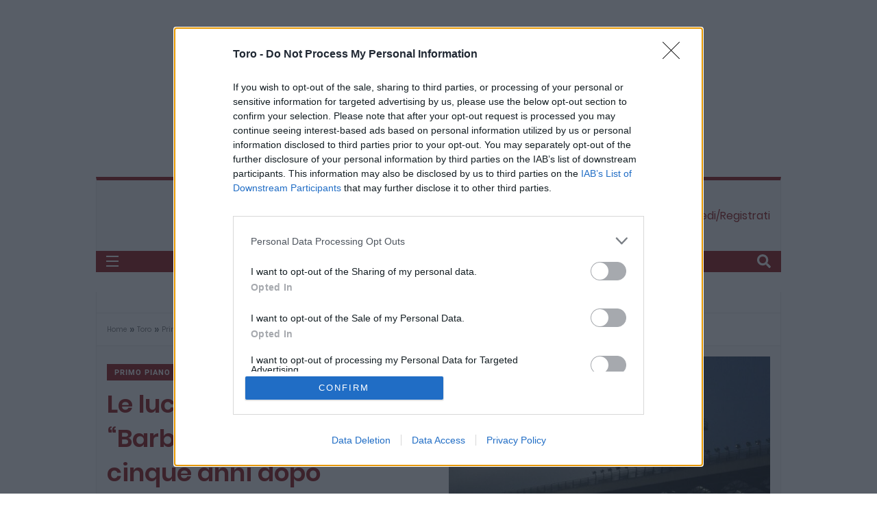

--- FILE ---
content_type: text/html; charset=UTF-8
request_url: https://www.toro.it/toro/primo-piano/le-luci-tradiscono-barbera-non-toro-cinque-anni/195807/
body_size: 63658
content:
<style>
  #wpd-editor-wraper-0_0{
    display: block !important;
  }

  div#wpd-bubble-wrapper {
    display: block !important;
    z-index: 111111111111 !important;
    left: 25px !important;
  }
</style>

<!doctype html>
<html lang="it-IT">
<head>
  <meta charset="utf-8">
  <meta http-equiv="x-ua-compatible" content="ie=edge">
  <meta name="viewport" content="width=device-width, initial-scale=1, shrink-to-fit=no">

  <!--preconnect -->
  <link rel="preconnect" href="https://assets.deltapictures.it" crossorigin="use-credentials">

  
  
    
        <!-- Quantcast Choice. Consent Manager Tag v2.0 (for TCF 2.0) -->
        <!-- InMobi Choice. Consent Manager Tag v3.0 (for TCF 2.2) -->
        <script nowprocket type="text/javascript" async=true>
            (function () {
                var host = window.location.hostname;
                var element = document.createElement('script');
                var firstScript = document.getElementsByTagName('script')[0];
                var url = 'https://cmp.inmobi.com'
                    .concat('/choice/', 'zempfe9XwTUGE', '/', host, '/choice.js?tag_version=V3');
                var uspTries = 0;
                var uspTriesLimit = 3;
                element.async = true;
                element.type = 'text/javascript';
                element.src = url;

                firstScript.parentNode.insertBefore(element, firstScript);

                function makeStub() {
                    var TCF_LOCATOR_NAME = '__tcfapiLocator';
                    var queue = [];
                    var win = window;
                    var cmpFrame;

                    function addFrame() {
                        var doc = win.document;
                        var otherCMP = !!(win.frames[TCF_LOCATOR_NAME]);

                        if (!otherCMP) {
                            if (doc.body) {
                                var iframe = doc.createElement('iframe');

                                iframe.style.cssText = 'display:none';
                                iframe.name = TCF_LOCATOR_NAME;
                                doc.body.appendChild(iframe);
                            } else {
                                setTimeout(addFrame, 5);
                            }
                        }
                        return !otherCMP;
                    }

                    function tcfAPIHandler() {
                        var gdprApplies;
                        var args = arguments;

                        if (!args.length) {
                            return queue;
                        } else if (args[0] === 'setGdprApplies') {
                            if (
                                args.length > 3 &&
                                args[2] === 2 &&
                                typeof args[3] === 'boolean'
                            ) {
                                gdprApplies = args[3];
                                if (typeof args[2] === 'function') {
                                    args[2]('set', true);
                                }
                            }
                        } else if (args[0] === 'ping') {
                            var retr = {
                                gdprApplies: gdprApplies,
                                cmpLoaded: false,
                                cmpStatus: 'stub'
                            };

                            if (typeof args[2] === 'function') {
                                args[2](retr);
                            }
                        } else {
                            if (args[0] === 'init' && typeof args[3] === 'object') {
                                args[3] = Object.assign(args[3], {tag_version: 'V3'});
                            }
                            queue.push(args);
                        }
                    }

                    function postMessageEventHandler(event) {
                        var msgIsString = typeof event.data === 'string';
                        var json = {};

                        try {
                            if (msgIsString) {
                                json = JSON.parse(event.data);
                            } else {
                                json = event.data;
                            }
                        } catch (ignore) {
                        }

                        var payload = json.__tcfapiCall;

                        if (payload) {
                            window.__tcfapi(
                                payload.command,
                                payload.version,
                                function (retValue, success) {
                                    var returnMsg = {
                                        __tcfapiReturn: {
                                            returnValue: retValue,
                                            success: success,
                                            callId: payload.callId
                                        }
                                    };
                                    if (msgIsString) {
                                        returnMsg = JSON.stringify(returnMsg);
                                    }
                                    if (event && event.source && event.source.postMessage) {
                                        event.source.postMessage(returnMsg, '*');
                                    }
                                },
                                payload.parameter
                            );
                        }
                    }

                    while (win) {
                        try {
                            if (win.frames[TCF_LOCATOR_NAME]) {
                                cmpFrame = win;
                                break;
                            }
                        } catch (ignore) {
                        }

                        if (win === window.top) {
                            break;
                        }
                        win = win.parent;
                    }
                    if (!cmpFrame) {
                        addFrame();
                        win.__tcfapi = tcfAPIHandler;
                        win.addEventListener('message', postMessageEventHandler, false);
                    }
                };

                makeStub();

                var uspStubFunction = function () {
                    var arg = arguments;
                    if (typeof window.__uspapi !== uspStubFunction) {
                        setTimeout(function () {
                            if (typeof window.__uspapi !== 'undefined') {
                                window.__uspapi.apply(window.__uspapi, arg);
                            }
                        }, 500);
                    }
                };

                var checkIfUspIsReady = function () {
                    uspTries++;
                    if (window.__uspapi === uspStubFunction && uspTries < uspTriesLimit) {
                        console.warn('USP is not accessible');
                    } else {
                        clearInterval(uspInterval);
                    }
                };

                if (typeof window.__uspapi === 'undefined') {
                    window.__uspapi = uspStubFunction;
                    var uspInterval = setInterval(checkIfUspIsReady, 6000);
                }
            })();
            <!-- End InMobi Choice. Consent Manager Tag v3.0 (for TCF 2.2) -->
            //END QUANTCAST


        </script>
        <!-- End Quantcast Choice. Consent Manager Tag v2.0 (for TCF 2.0) -->
        <noscript>
            <img src="https://sb.scorecardresearch.com/p?c1=2&c2=29948965&cs_ucfr=&cv=2.0&cj=1"/>
        </noscript>

        <!-- Onesignal/CMP - delay -->
        <script>
            /*Deferred Onesignal*/
            setTimeout(function () {
                console.log("EVOLVE:initialize OneSignal");
                window.OneSignal = window.OneSignal || [];
                window.OneSignal.push(function () {
                    window.OneSignal.init(window._oneSignalInitOptions);
                });
            }, 5000);
        </script>


    

    
  <script data-cfasync="false" data-no-defer="1" data-no-minify="1" data-no-optimize="1">var ewww_webp_supported=!1;function check_webp_feature(A,e){var w;e=void 0!==e?e:function(){},ewww_webp_supported?e(ewww_webp_supported):((w=new Image).onload=function(){ewww_webp_supported=0<w.width&&0<w.height,e&&e(ewww_webp_supported)},w.onerror=function(){e&&e(!1)},w.src="data:image/webp;base64,"+{alpha:"UklGRkoAAABXRUJQVlA4WAoAAAAQAAAAAAAAAAAAQUxQSAwAAAARBxAR/Q9ERP8DAABWUDggGAAAABQBAJ0BKgEAAQAAAP4AAA3AAP7mtQAAAA=="}[A])}check_webp_feature("alpha");</script><script data-cfasync="false" data-no-defer="1" data-no-minify="1" data-no-optimize="1">var Arrive=function(c,w){"use strict";if(c.MutationObserver&&"undefined"!=typeof HTMLElement){var r,a=0,u=(r=HTMLElement.prototype.matches||HTMLElement.prototype.webkitMatchesSelector||HTMLElement.prototype.mozMatchesSelector||HTMLElement.prototype.msMatchesSelector,{matchesSelector:function(e,t){return e instanceof HTMLElement&&r.call(e,t)},addMethod:function(e,t,r){var a=e[t];e[t]=function(){return r.length==arguments.length?r.apply(this,arguments):"function"==typeof a?a.apply(this,arguments):void 0}},callCallbacks:function(e,t){t&&t.options.onceOnly&&1==t.firedElems.length&&(e=[e[0]]);for(var r,a=0;r=e[a];a++)r&&r.callback&&r.callback.call(r.elem,r.elem);t&&t.options.onceOnly&&1==t.firedElems.length&&t.me.unbindEventWithSelectorAndCallback.call(t.target,t.selector,t.callback)},checkChildNodesRecursively:function(e,t,r,a){for(var i,n=0;i=e[n];n++)r(i,t,a)&&a.push({callback:t.callback,elem:i}),0<i.childNodes.length&&u.checkChildNodesRecursively(i.childNodes,t,r,a)},mergeArrays:function(e,t){var r,a={};for(r in e)e.hasOwnProperty(r)&&(a[r]=e[r]);for(r in t)t.hasOwnProperty(r)&&(a[r]=t[r]);return a},toElementsArray:function(e){return e=void 0!==e&&("number"!=typeof e.length||e===c)?[e]:e}}),e=(l.prototype.addEvent=function(e,t,r,a){a={target:e,selector:t,options:r,callback:a,firedElems:[]};return this._beforeAdding&&this._beforeAdding(a),this._eventsBucket.push(a),a},l.prototype.removeEvent=function(e){for(var t,r=this._eventsBucket.length-1;t=this._eventsBucket[r];r--)e(t)&&(this._beforeRemoving&&this._beforeRemoving(t),(t=this._eventsBucket.splice(r,1))&&t.length&&(t[0].callback=null))},l.prototype.beforeAdding=function(e){this._beforeAdding=e},l.prototype.beforeRemoving=function(e){this._beforeRemoving=e},l),t=function(i,n){var o=new e,l=this,s={fireOnAttributesModification:!1};return o.beforeAdding(function(t){var e=t.target;e!==c.document&&e!==c||(e=document.getElementsByTagName("html")[0]);var r=new MutationObserver(function(e){n.call(this,e,t)}),a=i(t.options);r.observe(e,a),t.observer=r,t.me=l}),o.beforeRemoving(function(e){e.observer.disconnect()}),this.bindEvent=function(e,t,r){t=u.mergeArrays(s,t);for(var a=u.toElementsArray(this),i=0;i<a.length;i++)o.addEvent(a[i],e,t,r)},this.unbindEvent=function(){var r=u.toElementsArray(this);o.removeEvent(function(e){for(var t=0;t<r.length;t++)if(this===w||e.target===r[t])return!0;return!1})},this.unbindEventWithSelectorOrCallback=function(r){var a=u.toElementsArray(this),i=r,e="function"==typeof r?function(e){for(var t=0;t<a.length;t++)if((this===w||e.target===a[t])&&e.callback===i)return!0;return!1}:function(e){for(var t=0;t<a.length;t++)if((this===w||e.target===a[t])&&e.selector===r)return!0;return!1};o.removeEvent(e)},this.unbindEventWithSelectorAndCallback=function(r,a){var i=u.toElementsArray(this);o.removeEvent(function(e){for(var t=0;t<i.length;t++)if((this===w||e.target===i[t])&&e.selector===r&&e.callback===a)return!0;return!1})},this},i=new function(){var s={fireOnAttributesModification:!1,onceOnly:!1,existing:!1};function n(e,t,r){return!(!u.matchesSelector(e,t.selector)||(e._id===w&&(e._id=a++),-1!=t.firedElems.indexOf(e._id)))&&(t.firedElems.push(e._id),!0)}var c=(i=new t(function(e){var t={attributes:!1,childList:!0,subtree:!0};return e.fireOnAttributesModification&&(t.attributes=!0),t},function(e,i){e.forEach(function(e){var t=e.addedNodes,r=e.target,a=[];null!==t&&0<t.length?u.checkChildNodesRecursively(t,i,n,a):"attributes"===e.type&&n(r,i)&&a.push({callback:i.callback,elem:r}),u.callCallbacks(a,i)})})).bindEvent;return i.bindEvent=function(e,t,r){t=void 0===r?(r=t,s):u.mergeArrays(s,t);var a=u.toElementsArray(this);if(t.existing){for(var i=[],n=0;n<a.length;n++)for(var o=a[n].querySelectorAll(e),l=0;l<o.length;l++)i.push({callback:r,elem:o[l]});if(t.onceOnly&&i.length)return r.call(i[0].elem,i[0].elem);setTimeout(u.callCallbacks,1,i)}c.call(this,e,t,r)},i},o=new function(){var a={};function i(e,t){return u.matchesSelector(e,t.selector)}var n=(o=new t(function(){return{childList:!0,subtree:!0}},function(e,r){e.forEach(function(e){var t=e.removedNodes,e=[];null!==t&&0<t.length&&u.checkChildNodesRecursively(t,r,i,e),u.callCallbacks(e,r)})})).bindEvent;return o.bindEvent=function(e,t,r){t=void 0===r?(r=t,a):u.mergeArrays(a,t),n.call(this,e,t,r)},o};d(HTMLElement.prototype),d(NodeList.prototype),d(HTMLCollection.prototype),d(HTMLDocument.prototype),d(Window.prototype);var n={};return s(i,n,"unbindAllArrive"),s(o,n,"unbindAllLeave"),n}function l(){this._eventsBucket=[],this._beforeAdding=null,this._beforeRemoving=null}function s(e,t,r){u.addMethod(t,r,e.unbindEvent),u.addMethod(t,r,e.unbindEventWithSelectorOrCallback),u.addMethod(t,r,e.unbindEventWithSelectorAndCallback)}function d(e){e.arrive=i.bindEvent,s(i,e,"unbindArrive"),e.leave=o.bindEvent,s(o,e,"unbindLeave")}}(window,void 0),ewww_webp_supported=!1;function check_webp_feature(e,t){var r;ewww_webp_supported?t(ewww_webp_supported):((r=new Image).onload=function(){ewww_webp_supported=0<r.width&&0<r.height,t(ewww_webp_supported)},r.onerror=function(){t(!1)},r.src="data:image/webp;base64,"+{alpha:"UklGRkoAAABXRUJQVlA4WAoAAAAQAAAAAAAAAAAAQUxQSAwAAAARBxAR/Q9ERP8DAABWUDggGAAAABQBAJ0BKgEAAQAAAP4AAA3AAP7mtQAAAA==",animation:"UklGRlIAAABXRUJQVlA4WAoAAAASAAAAAAAAAAAAQU5JTQYAAAD/////AABBTk1GJgAAAAAAAAAAAAAAAAAAAGQAAABWUDhMDQAAAC8AAAAQBxAREYiI/gcA"}[e])}function ewwwLoadImages(e){if(e){for(var t=document.querySelectorAll(".batch-image img, .image-wrapper a, .ngg-pro-masonry-item a, .ngg-galleria-offscreen-seo-wrapper a"),r=0,a=t.length;r<a;r++)ewwwAttr(t[r],"data-src",t[r].getAttribute("data-webp")),ewwwAttr(t[r],"data-thumbnail",t[r].getAttribute("data-webp-thumbnail"));for(var i=document.querySelectorAll("div.woocommerce-product-gallery__image"),r=0,a=i.length;r<a;r++)ewwwAttr(i[r],"data-thumb",i[r].getAttribute("data-webp-thumb"))}for(var n=document.querySelectorAll("video"),r=0,a=n.length;r<a;r++)ewwwAttr(n[r],"poster",e?n[r].getAttribute("data-poster-webp"):n[r].getAttribute("data-poster-image"));for(var o,l=document.querySelectorAll("img.ewww_webp_lazy_load"),r=0,a=l.length;r<a;r++)e&&(ewwwAttr(l[r],"data-lazy-srcset",l[r].getAttribute("data-lazy-srcset-webp")),ewwwAttr(l[r],"data-srcset",l[r].getAttribute("data-srcset-webp")),ewwwAttr(l[r],"data-lazy-src",l[r].getAttribute("data-lazy-src-webp")),ewwwAttr(l[r],"data-src",l[r].getAttribute("data-src-webp")),ewwwAttr(l[r],"data-orig-file",l[r].getAttribute("data-webp-orig-file")),ewwwAttr(l[r],"data-medium-file",l[r].getAttribute("data-webp-medium-file")),ewwwAttr(l[r],"data-large-file",l[r].getAttribute("data-webp-large-file")),null!=(o=l[r].getAttribute("srcset"))&&!1!==o&&o.includes("R0lGOD")&&ewwwAttr(l[r],"src",l[r].getAttribute("data-lazy-src-webp"))),l[r].className=l[r].className.replace(/\bewww_webp_lazy_load\b/,"");for(var s=document.querySelectorAll(".ewww_webp"),r=0,a=s.length;r<a;r++)e?(ewwwAttr(s[r],"srcset",s[r].getAttribute("data-srcset-webp")),ewwwAttr(s[r],"src",s[r].getAttribute("data-src-webp")),ewwwAttr(s[r],"data-orig-file",s[r].getAttribute("data-webp-orig-file")),ewwwAttr(s[r],"data-medium-file",s[r].getAttribute("data-webp-medium-file")),ewwwAttr(s[r],"data-large-file",s[r].getAttribute("data-webp-large-file")),ewwwAttr(s[r],"data-large_image",s[r].getAttribute("data-webp-large_image")),ewwwAttr(s[r],"data-src",s[r].getAttribute("data-webp-src"))):(ewwwAttr(s[r],"srcset",s[r].getAttribute("data-srcset-img")),ewwwAttr(s[r],"src",s[r].getAttribute("data-src-img"))),s[r].className=s[r].className.replace(/\bewww_webp\b/,"ewww_webp_loaded");window.jQuery&&jQuery.fn.isotope&&jQuery.fn.imagesLoaded&&(jQuery(".fusion-posts-container-infinite").imagesLoaded(function(){jQuery(".fusion-posts-container-infinite").hasClass("isotope")&&jQuery(".fusion-posts-container-infinite").isotope()}),jQuery(".fusion-portfolio:not(.fusion-recent-works) .fusion-portfolio-wrapper").imagesLoaded(function(){jQuery(".fusion-portfolio:not(.fusion-recent-works) .fusion-portfolio-wrapper").isotope()}))}function ewwwWebPInit(e){ewwwLoadImages(e),ewwwNggLoadGalleries(e),document.arrive(".ewww_webp",function(){ewwwLoadImages(e)}),document.arrive(".ewww_webp_lazy_load",function(){ewwwLoadImages(e)}),document.arrive("videos",function(){ewwwLoadImages(e)}),"loading"==document.readyState?document.addEventListener("DOMContentLoaded",ewwwJSONParserInit):("undefined"!=typeof galleries&&ewwwNggParseGalleries(e),ewwwWooParseVariations(e))}function ewwwAttr(e,t,r){null!=r&&!1!==r&&e.setAttribute(t,r)}function ewwwJSONParserInit(){"undefined"!=typeof galleries&&check_webp_feature("alpha",ewwwNggParseGalleries),check_webp_feature("alpha",ewwwWooParseVariations)}function ewwwWooParseVariations(e){if(e)for(var t=document.querySelectorAll("form.variations_form"),r=0,a=t.length;r<a;r++){var i=t[r].getAttribute("data-product_variations"),n=!1;try{for(var o in i=JSON.parse(i))void 0!==i[o]&&void 0!==i[o].image&&(void 0!==i[o].image.src_webp&&(i[o].image.src=i[o].image.src_webp,n=!0),void 0!==i[o].image.srcset_webp&&(i[o].image.srcset=i[o].image.srcset_webp,n=!0),void 0!==i[o].image.full_src_webp&&(i[o].image.full_src=i[o].image.full_src_webp,n=!0),void 0!==i[o].image.gallery_thumbnail_src_webp&&(i[o].image.gallery_thumbnail_src=i[o].image.gallery_thumbnail_src_webp,n=!0),void 0!==i[o].image.thumb_src_webp&&(i[o].image.thumb_src=i[o].image.thumb_src_webp,n=!0));n&&ewwwAttr(t[r],"data-product_variations",JSON.stringify(i))}catch(e){}}}function ewwwNggParseGalleries(e){if(e)for(var t in galleries){var r=galleries[t];galleries[t].images_list=ewwwNggParseImageList(r.images_list)}}function ewwwNggLoadGalleries(e){e&&document.addEventListener("ngg.galleria.themeadded",function(e,t){window.ngg_galleria._create_backup=window.ngg_galleria.create,window.ngg_galleria.create=function(e,t){var r=$(e).data("id");return galleries["gallery_"+r].images_list=ewwwNggParseImageList(galleries["gallery_"+r].images_list),window.ngg_galleria._create_backup(e,t)}})}function ewwwNggParseImageList(e){for(var t in e){var r=e[t];if(void 0!==r["image-webp"]&&(e[t].image=r["image-webp"],delete e[t]["image-webp"]),void 0!==r["thumb-webp"]&&(e[t].thumb=r["thumb-webp"],delete e[t]["thumb-webp"]),void 0!==r.full_image_webp&&(e[t].full_image=r.full_image_webp,delete e[t].full_image_webp),void 0!==r.srcsets)for(var a in r.srcsets)nggSrcset=r.srcsets[a],void 0!==r.srcsets[a+"-webp"]&&(e[t].srcsets[a]=r.srcsets[a+"-webp"],delete e[t].srcsets[a+"-webp"]);if(void 0!==r.full_srcsets)for(var i in r.full_srcsets)nggFSrcset=r.full_srcsets[i],void 0!==r.full_srcsets[i+"-webp"]&&(e[t].full_srcsets[i]=r.full_srcsets[i+"-webp"],delete e[t].full_srcsets[i+"-webp"])}return e}check_webp_feature("alpha",ewwwWebPInit);</script><meta name='robots' content='index, follow, max-image-preview:large, max-snippet:-1, max-video-preview:-1' />

	<!-- This site is optimized with the Yoast SEO plugin v26.5 - https://yoast.com/wordpress/plugins/seo/ -->
	<title>Le luci tradiscono il &quot;Barbera&quot; ma non il Toro, cinque anni dopo</title>
	<meta name="description" content="Di nuovo i granata protagonisti di una partita da &quot;black out&quot;. Nel 2011 fu a Padova, ieri è avvenuto a Palermo. Con un esito decisamente differente" />
	<link rel="canonical" href="https://www.toro.it/toro/primo-piano/le-luci-tradiscono-barbera-non-toro-cinque-anni/195807/" />
	<meta property="og:locale" content="it_IT" />
	<meta property="og:type" content="article" />
	<meta property="og:title" content="Le luci tradiscono il &quot;Barbera&quot; ma non il Toro, cinque anni dopo" />
	<meta property="og:description" content="Di nuovo i granata protagonisti di una partita da &quot;black out&quot;. Nel 2011 fu a Padova, ieri è avvenuto a Palermo. Con un esito decisamente differente" />
	<meta property="og:url" content="https://www.toro.it/toro/primo-piano/le-luci-tradiscono-barbera-non-toro-cinque-anni/195807/" />
	<meta property="og:site_name" content="Toro.it" />
	<meta property="article:publisher" content="https://www.facebook.com/Toroit" />
	<meta property="article:author" content="https://www.facebook.com/valentino.dellacasa" />
	<meta property="article:published_time" content="2016-10-18T10:04:08+00:00" />
	<meta property="article:modified_time" content="2016-10-18T10:24:14+00:00" />
	<meta property="og:image" content="https://www.toro.it/wp-content/uploads/2016/10/DSC_2016.jpg" />
	<meta property="og:image:width" content="728" />
	<meta property="og:image:height" content="439" />
	<meta property="og:image:type" content="image/jpeg" />
	<meta name="author" content="Valentino Della Casa" />
	<meta name="twitter:card" content="summary_large_image" />
	<meta name="twitter:creator" content="@https://twitter.com/vale_dellacasa?lang=it" />
	<meta name="twitter:site" content="@toropuntoit" />
	<meta name="twitter:label1" content="Scritto da" />
	<meta name="twitter:data1" content="Valentino Della Casa" />
	<meta name="twitter:label2" content="Tempo di lettura stimato" />
	<meta name="twitter:data2" content="2 minuti" />
	<!-- / Yoast SEO plugin. -->


<link rel='dns-prefetch' href='//www.google.com' />
<link rel='dns-prefetch' href='//fonts.googleapis.com' />
<link rel="alternate" type="application/rss+xml" title="Toro.it &raquo; Le luci tradiscono il &#8220;Barbera&#8221; ma non il Toro, cinque anni dopo Feed dei commenti" href="https://www.toro.it/toro/primo-piano/le-luci-tradiscono-barbera-non-toro-cinque-anni/195807/feed/" />
<link rel="alternate" title="oEmbed (JSON)" type="application/json+oembed" href="https://www.toro.it/wp-json/oembed/1.0/embed?url=https%3A%2F%2Fwww.toro.it%2Ftoro%2Fprimo-piano%2Fle-luci-tradiscono-barbera-non-toro-cinque-anni%2F195807%2F" />
<link rel="alternate" title="oEmbed (XML)" type="text/xml+oembed" href="https://www.toro.it/wp-json/oembed/1.0/embed?url=https%3A%2F%2Fwww.toro.it%2Ftoro%2Fprimo-piano%2Fle-luci-tradiscono-barbera-non-toro-cinque-anni%2F195807%2F&#038;format=xml" />
<style id='wp-img-auto-sizes-contain-inline-css' type='text/css'>
img:is([sizes=auto i],[sizes^="auto," i]){contain-intrinsic-size:3000px 1500px}
/*# sourceURL=wp-img-auto-sizes-contain-inline-css */
</style>
<link rel='stylesheet' id='contact-form-7-css' href='https://www.toro.it/wp-content/plugins/contact-form-7/includes/css/styles.css?ver=6.1.4' type='text/css' media='all' />
<link rel='stylesheet' id='dashicons-css' href='https://www.toro.it/wp-includes/css/dashicons.min.css?ver=6.9' type='text/css' media='all' />
<link rel='stylesheet' id='sportspress-general-css' href='//www.toro.it/wp-content/plugins/sportspress-pro/includes/sportspress/assets/css/sportspress.css?ver=2.7.22' type='text/css' media='all' />
<link rel='stylesheet' id='sportspress-icons-css' href='//www.toro.it/wp-content/plugins/sportspress-pro/includes/sportspress/assets/css/icons.css?ver=2.7' type='text/css' media='all' />
<link rel='stylesheet' id='sportspress-league-menu-css' href='//www.toro.it/wp-content/plugins/sportspress-pro/includes/sportspress-league-menu/css/sportspress-league-menu.css?ver=2.1.2' type='text/css' media='all' />
<link rel='stylesheet' id='sportspress-event-statistics-css' href='//www.toro.it/wp-content/plugins/sportspress-pro/includes/sportspress-match-stats/css/sportspress-match-stats.css?ver=2.2' type='text/css' media='all' />
<link rel='stylesheet' id='sportspress-results-matrix-css' href='//www.toro.it/wp-content/plugins/sportspress-pro/includes/sportspress-results-matrix/css/sportspress-results-matrix.css?ver=2.6.9' type='text/css' media='all' />
<link rel='stylesheet' id='sportspress-scoreboard-css' href='//www.toro.it/wp-content/plugins/sportspress-pro/includes/sportspress-scoreboard/css/sportspress-scoreboard.css?ver=2.6.11' type='text/css' media='all' />
<link rel='stylesheet' id='sportspress-scoreboard-ltr-css' href='//www.toro.it/wp-content/plugins/sportspress-pro/includes/sportspress-scoreboard/css/sportspress-scoreboard-ltr.css?ver=2.6.11' type='text/css' media='all' />
<link rel='stylesheet' id='sportspress-sponsors-css' href='//www.toro.it/wp-content/plugins/sportspress-pro/includes/sportspress-sponsors/css/sportspress-sponsors.css?ver=2.6.15' type='text/css' media='all' />
<link rel='stylesheet' id='sportspress-timelines-css' href='//www.toro.it/wp-content/plugins/sportspress-pro/includes/sportspress-timelines/css/sportspress-timelines.css?ver=2.6' type='text/css' media='all' />
<link rel='stylesheet' id='sportspress-tournaments-css' href='//www.toro.it/wp-content/plugins/sportspress-pro/includes/sportspress-tournaments/css/sportspress-tournaments.css?ver=2.6.21' type='text/css' media='all' />
<link rel='stylesheet' id='sportspress-tournaments-ltr-css' href='//www.toro.it/wp-content/plugins/sportspress-pro/includes/sportspress-tournaments/css/sportspress-tournaments-ltr.css?ver=2.6.21' type='text/css' media='all' />
<link rel='stylesheet' id='jquery-bracket-css' href='//www.toro.it/wp-content/plugins/sportspress-pro/includes/sportspress-tournaments/css/jquery.bracket.min.css?ver=0.11.0' type='text/css' media='all' />
<link rel='stylesheet' id='sportspress-twitter-css' href='//www.toro.it/wp-content/plugins/sportspress-pro/includes/sportspress-twitter/css/sportspress-twitter.css?ver=2.1.2' type='text/css' media='all' />
<link rel='stylesheet' id='sportspress-user-scores-css' href='//www.toro.it/wp-content/plugins/sportspress-pro/includes/sportspress-user-scores/css/sportspress-user-scores.css?ver=2.3' type='text/css' media='all' />
<link crossorigin="anonymous" rel='stylesheet' id='sportspress-roboto-css' href='//fonts.googleapis.com/css?family=Roboto%3A400%2C500&#038;subset=cyrillic%2Ccyrillic-ext%2Cgreek%2Cgreek-ext%2Clatin-ext%2Cvietnamese&#038;ver=2.7' type='text/css' media='all' />
<link rel='stylesheet' id='sportspress-style-css' href='//www.toro.it/wp-content/plugins/sportspress-pro/includes/sportspress/assets/css/sportspress-style.css?ver=2.7' type='text/css' media='all' />
<link rel='stylesheet' id='sportspress-style-ltr-css' href='//www.toro.it/wp-content/plugins/sportspress-pro/includes/sportspress/assets/css/sportspress-style-ltr.css?ver=2.7' type='text/css' media='all' />
<link rel='stylesheet' id='wp-polls-css' href='https://www.toro.it/wp-content/plugins/wp-polls/polls-css.css?ver=2.77.3' type='text/css' media='all' />
<style id='wp-polls-inline-css' type='text/css'>
.wp-polls .pollbar {
	margin: 1px;
	font-size: 6px;
	line-height: 8px;
	height: 8px;
	background: #8e1313;
	border: 1px solid #c8c8c8;
}

/*# sourceURL=wp-polls-inline-css */
</style>
<link rel='stylesheet' id='ppress-frontend-css' href='https://www.toro.it/wp-content/plugins/wp-user-avatar/assets/css/frontend.min.css?ver=4.16.8' type='text/css' media='all' />
<link rel='stylesheet' id='ppress-flatpickr-css' href='https://www.toro.it/wp-content/plugins/wp-user-avatar/assets/flatpickr/flatpickr.min.css?ver=4.16.8' type='text/css' media='all' />
<link rel='stylesheet' id='ppress-select2-css' href='https://www.toro.it/wp-content/plugins/wp-user-avatar/assets/select2/select2.min.css?ver=6.9' type='text/css' media='all' />
<link rel='stylesheet' id='wpdiscuz-frontend-css-css' href='https://www.toro.it/wp-content/plugins/wpdiscuz/themes/default/style.css?ver=7.6.38' type='text/css' media='all' />
<style id='wpdiscuz-frontend-css-inline-css' type='text/css'>
 #wpdcom .wpd-blog-administrator .wpd-comment-label{color:#ffffff;background-color:#8E1313;border:none}#wpdcom .wpd-blog-administrator .wpd-comment-author, #wpdcom .wpd-blog-administrator .wpd-comment-author a{color:#8E1313}#wpdcom.wpd-layout-1 .wpd-comment .wpd-blog-administrator .wpd-avatar img{border-color:#8E1313}#wpdcom.wpd-layout-2 .wpd-comment.wpd-reply .wpd-comment-wrap.wpd-blog-administrator{border-left:3px solid #8E1313}#wpdcom.wpd-layout-2 .wpd-comment .wpd-blog-administrator .wpd-avatar img{border-bottom-color:#8E1313}#wpdcom.wpd-layout-3 .wpd-blog-administrator .wpd-comment-subheader{border-top:1px dashed #8E1313}#wpdcom.wpd-layout-3 .wpd-reply .wpd-blog-administrator .wpd-comment-right{border-left:1px solid #8E1313}#wpdcom .wpd-blog-editor .wpd-comment-label{color:#ffffff;background-color:#8E1313;border:none}#wpdcom .wpd-blog-editor .wpd-comment-author, #wpdcom .wpd-blog-editor .wpd-comment-author a{color:#8E1313}#wpdcom.wpd-layout-1 .wpd-comment .wpd-blog-editor .wpd-avatar img{border-color:#8E1313}#wpdcom.wpd-layout-2 .wpd-comment.wpd-reply .wpd-comment-wrap.wpd-blog-editor{border-left:3px solid #8E1313}#wpdcom.wpd-layout-2 .wpd-comment .wpd-blog-editor .wpd-avatar img{border-bottom-color:#8E1313}#wpdcom.wpd-layout-3 .wpd-blog-editor .wpd-comment-subheader{border-top:1px dashed #8E1313}#wpdcom.wpd-layout-3 .wpd-reply .wpd-blog-editor .wpd-comment-right{border-left:1px solid #8E1313}#wpdcom .wpd-blog-author .wpd-comment-label{color:#ffffff;background-color:#8E1313;border:none}#wpdcom .wpd-blog-author .wpd-comment-author, #wpdcom .wpd-blog-author .wpd-comment-author a{color:#8E1313}#wpdcom.wpd-layout-1 .wpd-comment .wpd-blog-author .wpd-avatar img{border-color:#8E1313}#wpdcom.wpd-layout-2 .wpd-comment .wpd-blog-author .wpd-avatar img{border-bottom-color:#8E1313}#wpdcom.wpd-layout-3 .wpd-blog-author .wpd-comment-subheader{border-top:1px dashed #8E1313}#wpdcom.wpd-layout-3 .wpd-reply .wpd-blog-author .wpd-comment-right{border-left:1px solid #8E1313}#wpdcom .wpd-blog-contributor .wpd-comment-label{color:#ffffff;background-color:#8E1313;border:none}#wpdcom .wpd-blog-contributor .wpd-comment-author, #wpdcom .wpd-blog-contributor .wpd-comment-author a{color:#8E1313}#wpdcom.wpd-layout-1 .wpd-comment .wpd-blog-contributor .wpd-avatar img{border-color:#8E1313}#wpdcom.wpd-layout-2 .wpd-comment .wpd-blog-contributor .wpd-avatar img{border-bottom-color:#8E1313}#wpdcom.wpd-layout-3 .wpd-blog-contributor .wpd-comment-subheader{border-top:1px dashed #8E1313}#wpdcom.wpd-layout-3 .wpd-reply .wpd-blog-contributor .wpd-comment-right{border-left:1px solid #8E1313}#wpdcom .wpd-blog-subscriber .wpd-comment-label{color:#ffffff;background-color:#8E1313;border:none}#wpdcom .wpd-blog-subscriber .wpd-comment-author, #wpdcom .wpd-blog-subscriber .wpd-comment-author a{color:#8E1313}#wpdcom.wpd-layout-2 .wpd-comment .wpd-blog-subscriber .wpd-avatar img{border-bottom-color:#8E1313}#wpdcom.wpd-layout-3 .wpd-blog-subscriber .wpd-comment-subheader{border-top:1px dashed #8E1313}#wpdcom .wpd-blog-wpseo_manager .wpd-comment-label{color:#ffffff;background-color:#8E1313;border:none}#wpdcom .wpd-blog-wpseo_manager .wpd-comment-author, #wpdcom .wpd-blog-wpseo_manager .wpd-comment-author a{color:#8E1313}#wpdcom.wpd-layout-1 .wpd-comment .wpd-blog-wpseo_manager .wpd-avatar img{border-color:#8E1313}#wpdcom.wpd-layout-2 .wpd-comment .wpd-blog-wpseo_manager .wpd-avatar img{border-bottom-color:#8E1313}#wpdcom.wpd-layout-3 .wpd-blog-wpseo_manager .wpd-comment-subheader{border-top:1px dashed #8E1313}#wpdcom.wpd-layout-3 .wpd-reply .wpd-blog-wpseo_manager .wpd-comment-right{border-left:1px solid #8E1313}#wpdcom .wpd-blog-wpseo_editor .wpd-comment-label{color:#ffffff;background-color:#8E1313;border:none}#wpdcom .wpd-blog-wpseo_editor .wpd-comment-author, #wpdcom .wpd-blog-wpseo_editor .wpd-comment-author a{color:#8E1313}#wpdcom.wpd-layout-1 .wpd-comment .wpd-blog-wpseo_editor .wpd-avatar img{border-color:#8E1313}#wpdcom.wpd-layout-2 .wpd-comment .wpd-blog-wpseo_editor .wpd-avatar img{border-bottom-color:#8E1313}#wpdcom.wpd-layout-3 .wpd-blog-wpseo_editor .wpd-comment-subheader{border-top:1px dashed #8E1313}#wpdcom.wpd-layout-3 .wpd-reply .wpd-blog-wpseo_editor .wpd-comment-right{border-left:1px solid #8E1313}#wpdcom .wpd-blog-sp_player .wpd-comment-label{color:#ffffff;background-color:#8E1313;border:none}#wpdcom .wpd-blog-sp_player .wpd-comment-author, #wpdcom .wpd-blog-sp_player .wpd-comment-author a{color:#8E1313}#wpdcom.wpd-layout-1 .wpd-comment .wpd-blog-sp_player .wpd-avatar img{border-color:#8E1313}#wpdcom.wpd-layout-2 .wpd-comment .wpd-blog-sp_player .wpd-avatar img{border-bottom-color:#8E1313}#wpdcom.wpd-layout-3 .wpd-blog-sp_player .wpd-comment-subheader{border-top:1px dashed #8E1313}#wpdcom.wpd-layout-3 .wpd-reply .wpd-blog-sp_player .wpd-comment-right{border-left:1px solid #8E1313}#wpdcom .wpd-blog-sp_staff .wpd-comment-label{color:#ffffff;background-color:#8E1313;border:none}#wpdcom .wpd-blog-sp_staff .wpd-comment-author, #wpdcom .wpd-blog-sp_staff .wpd-comment-author a{color:#8E1313}#wpdcom.wpd-layout-1 .wpd-comment .wpd-blog-sp_staff .wpd-avatar img{border-color:#8E1313}#wpdcom.wpd-layout-2 .wpd-comment .wpd-blog-sp_staff .wpd-avatar img{border-bottom-color:#8E1313}#wpdcom.wpd-layout-3 .wpd-blog-sp_staff .wpd-comment-subheader{border-top:1px dashed #8E1313}#wpdcom.wpd-layout-3 .wpd-reply .wpd-blog-sp_staff .wpd-comment-right{border-left:1px solid #8E1313}#wpdcom .wpd-blog-sp_event_manager .wpd-comment-label{color:#ffffff;background-color:#8E1313;border:none}#wpdcom .wpd-blog-sp_event_manager .wpd-comment-author, #wpdcom .wpd-blog-sp_event_manager .wpd-comment-author a{color:#8E1313}#wpdcom.wpd-layout-1 .wpd-comment .wpd-blog-sp_event_manager .wpd-avatar img{border-color:#8E1313}#wpdcom.wpd-layout-2 .wpd-comment .wpd-blog-sp_event_manager .wpd-avatar img{border-bottom-color:#8E1313}#wpdcom.wpd-layout-3 .wpd-blog-sp_event_manager .wpd-comment-subheader{border-top:1px dashed #8E1313}#wpdcom.wpd-layout-3 .wpd-reply .wpd-blog-sp_event_manager .wpd-comment-right{border-left:1px solid #8E1313}#wpdcom .wpd-blog-sp_team_manager .wpd-comment-label{color:#ffffff;background-color:#8E1313;border:none}#wpdcom .wpd-blog-sp_team_manager .wpd-comment-author, #wpdcom .wpd-blog-sp_team_manager .wpd-comment-author a{color:#8E1313}#wpdcom.wpd-layout-1 .wpd-comment .wpd-blog-sp_team_manager .wpd-avatar img{border-color:#8E1313}#wpdcom.wpd-layout-2 .wpd-comment .wpd-blog-sp_team_manager .wpd-avatar img{border-bottom-color:#8E1313}#wpdcom.wpd-layout-3 .wpd-blog-sp_team_manager .wpd-comment-subheader{border-top:1px dashed #8E1313}#wpdcom.wpd-layout-3 .wpd-reply .wpd-blog-sp_team_manager .wpd-comment-right{border-left:1px solid #8E1313}#wpdcom .wpd-blog-sp_league_manager .wpd-comment-label{color:#ffffff;background-color:#8E1313;border:none}#wpdcom .wpd-blog-sp_league_manager .wpd-comment-author, #wpdcom .wpd-blog-sp_league_manager .wpd-comment-author a{color:#8E1313}#wpdcom.wpd-layout-1 .wpd-comment .wpd-blog-sp_league_manager .wpd-avatar img{border-color:#8E1313}#wpdcom.wpd-layout-2 .wpd-comment .wpd-blog-sp_league_manager .wpd-avatar img{border-bottom-color:#8E1313}#wpdcom.wpd-layout-3 .wpd-blog-sp_league_manager .wpd-comment-subheader{border-top:1px dashed #8E1313}#wpdcom.wpd-layout-3 .wpd-reply .wpd-blog-sp_league_manager .wpd-comment-right{border-left:1px solid #8E1313}#wpdcom .wpd-blog-post_author .wpd-comment-label{color:#ffffff;background-color:#8E1313;border:none}#wpdcom .wpd-blog-post_author .wpd-comment-author, #wpdcom .wpd-blog-post_author .wpd-comment-author a{color:#8E1313}#wpdcom .wpd-blog-post_author .wpd-avatar img{border-color:#8E1313}#wpdcom.wpd-layout-1 .wpd-comment .wpd-blog-post_author .wpd-avatar img{border-color:#8E1313}#wpdcom.wpd-layout-2 .wpd-comment.wpd-reply .wpd-comment-wrap.wpd-blog-post_author{border-left:3px solid #8E1313}#wpdcom.wpd-layout-2 .wpd-comment .wpd-blog-post_author .wpd-avatar img{border-bottom-color:#8E1313}#wpdcom.wpd-layout-3 .wpd-blog-post_author .wpd-comment-subheader{border-top:1px dashed #8E1313}#wpdcom.wpd-layout-3 .wpd-reply .wpd-blog-post_author .wpd-comment-right{border-left:1px solid #8E1313}#wpdcom .wpd-blog-guest .wpd-comment-label{color:#ffffff;background-color:#8E1313;border:none}#wpdcom .wpd-blog-guest .wpd-comment-author, #wpdcom .wpd-blog-guest .wpd-comment-author a{color:#8E1313}#wpdcom.wpd-layout-3 .wpd-blog-guest .wpd-comment-subheader{border-top:1px dashed #8E1313}#comments, #respond, .comments-area, #wpdcom{}#wpdcom .ql-editor > *{color:#777777}#wpdcom .ql-editor::before{}#wpdcom .ql-toolbar{border:1px solid #DDDDDD;border-top:none}#wpdcom .ql-container{border:1px solid #DDDDDD;border-bottom:none}#wpdcom .wpd-form-row .wpdiscuz-item input[type="text"], #wpdcom .wpd-form-row .wpdiscuz-item input[type="email"], #wpdcom .wpd-form-row .wpdiscuz-item input[type="url"], #wpdcom .wpd-form-row .wpdiscuz-item input[type="color"], #wpdcom .wpd-form-row .wpdiscuz-item input[type="date"], #wpdcom .wpd-form-row .wpdiscuz-item input[type="datetime"], #wpdcom .wpd-form-row .wpdiscuz-item input[type="datetime-local"], #wpdcom .wpd-form-row .wpdiscuz-item input[type="month"], #wpdcom .wpd-form-row .wpdiscuz-item input[type="number"], #wpdcom .wpd-form-row .wpdiscuz-item input[type="time"], #wpdcom textarea, #wpdcom select{border:1px solid #DDDDDD;color:#777777}#wpdcom .wpd-form-row .wpdiscuz-item textarea{border:1px solid #DDDDDD}#wpdcom input::placeholder, #wpdcom textarea::placeholder, #wpdcom input::-moz-placeholder, #wpdcom textarea::-webkit-input-placeholder{}#wpdcom .wpd-comment-text{color:#777777}#wpdcom .wpd-thread-head .wpd-thread-info{border-bottom:2px solid #8E1313}#wpdcom .wpd-thread-head .wpd-thread-info.wpd-reviews-tab svg{fill:#8E1313}#wpdcom .wpd-thread-head .wpdiscuz-user-settings{border-bottom:2px solid #8E1313}#wpdcom .wpd-thread-head .wpdiscuz-user-settings:hover{color:#8E1313}#wpdcom .wpd-comment .wpd-follow-link:hover{color:#8E1313}#wpdcom .wpd-comment-status .wpd-sticky{color:#8E1313}#wpdcom .wpd-thread-filter .wpdf-active{color:#8E1313;border-bottom-color:#8E1313}#wpdcom .wpd-comment-info-bar{border:1px dashed #a54343;background:#f4e8e8}#wpdcom .wpd-comment-info-bar .wpd-current-view i{color:#8E1313}#wpdcom .wpd-filter-view-all:hover{background:#8E1313}#wpdcom .wpdiscuz-item .wpdiscuz-rating > label{color:#DDDDDD}#wpdcom .wpdiscuz-item .wpdiscuz-rating:not(:checked) > label:hover, .wpdiscuz-rating:not(:checked) > label:hover ~ label{}#wpdcom .wpdiscuz-item .wpdiscuz-rating > input ~ label:hover, #wpdcom .wpdiscuz-item .wpdiscuz-rating > input:not(:checked) ~ label:hover ~ label, #wpdcom .wpdiscuz-item .wpdiscuz-rating > input:not(:checked) ~ label:hover ~ label{color:#FFED85}#wpdcom .wpdiscuz-item .wpdiscuz-rating > input:checked ~ label:hover, #wpdcom .wpdiscuz-item .wpdiscuz-rating > input:checked ~ label:hover, #wpdcom .wpdiscuz-item .wpdiscuz-rating > label:hover ~ input:checked ~ label, #wpdcom .wpdiscuz-item .wpdiscuz-rating > input:checked + label:hover ~ label, #wpdcom .wpdiscuz-item .wpdiscuz-rating > input:checked ~ label:hover ~ label, .wpd-custom-field .wcf-active-star, #wpdcom .wpdiscuz-item .wpdiscuz-rating > input:checked ~ label{color:#FFD700}#wpd-post-rating .wpd-rating-wrap .wpd-rating-stars svg .wpd-star{fill:#DDDDDD}#wpd-post-rating .wpd-rating-wrap .wpd-rating-stars svg .wpd-active{fill:#FFD700}#wpd-post-rating .wpd-rating-wrap .wpd-rate-starts svg .wpd-star{fill:#DDDDDD}#wpd-post-rating .wpd-rating-wrap .wpd-rate-starts:hover svg .wpd-star{fill:#FFED85}#wpd-post-rating.wpd-not-rated .wpd-rating-wrap .wpd-rate-starts svg:hover ~ svg .wpd-star{fill:#DDDDDD}.wpdiscuz-post-rating-wrap .wpd-rating .wpd-rating-wrap .wpd-rating-stars svg .wpd-star{fill:#DDDDDD}.wpdiscuz-post-rating-wrap .wpd-rating .wpd-rating-wrap .wpd-rating-stars svg .wpd-active{fill:#FFD700}#wpdcom .wpd-comment .wpd-follow-active{color:#ff7a00}#wpdcom .page-numbers{color:#555;border:#555 1px solid}#wpdcom span.current{background:#555}#wpdcom.wpd-layout-1 .wpd-new-loaded-comment > .wpd-comment-wrap > .wpd-comment-right{background:#FFFAD6}#wpdcom.wpd-layout-2 .wpd-new-loaded-comment.wpd-comment > .wpd-comment-wrap > .wpd-comment-right{background:#FFFAD6}#wpdcom.wpd-layout-2 .wpd-new-loaded-comment.wpd-comment.wpd-reply > .wpd-comment-wrap > .wpd-comment-right{background:transparent}#wpdcom.wpd-layout-2 .wpd-new-loaded-comment.wpd-comment.wpd-reply > .wpd-comment-wrap{background:#FFFAD6}#wpdcom.wpd-layout-3 .wpd-new-loaded-comment.wpd-comment > .wpd-comment-wrap > .wpd-comment-right{background:#FFFAD6}#wpdcom .wpd-follow:hover i, #wpdcom .wpd-unfollow:hover i, #wpdcom .wpd-comment .wpd-follow-active:hover i{color:#8E1313}#wpdcom .wpdiscuz-readmore{cursor:pointer;color:#8E1313}.wpd-custom-field .wcf-pasiv-star, #wpcomm .wpdiscuz-item .wpdiscuz-rating > label{color:#DDDDDD}.wpd-wrapper .wpd-list-item.wpd-active{border-top:3px solid #8E1313}#wpdcom.wpd-layout-2 .wpd-comment.wpd-reply.wpd-unapproved-comment .wpd-comment-wrap{border-left:3px solid #FFFAD6}#wpdcom.wpd-layout-3 .wpd-comment.wpd-reply.wpd-unapproved-comment .wpd-comment-right{border-left:1px solid #FFFAD6}#wpdcom .wpd-prim-button{background-color:#8E1313;color:#FFFFFF}#wpdcom .wpd_label__check i.wpdicon-on{color:#8E1313;border:1px solid #c78989}#wpd-bubble-wrapper #wpd-bubble-all-comments-count{color:#1DB99A}#wpd-bubble-wrapper > div{background-color:#1DB99A}#wpd-bubble-wrapper > #wpd-bubble #wpd-bubble-add-message{background-color:#1DB99A}#wpd-bubble-wrapper > #wpd-bubble #wpd-bubble-add-message::before{border-left-color:#1DB99A;border-right-color:#1DB99A}#wpd-bubble-wrapper.wpd-right-corner > #wpd-bubble #wpd-bubble-add-message::before{border-left-color:#1DB99A;border-right-color:#1DB99A}.wpd-inline-icon-wrapper path.wpd-inline-icon-first{fill:#1DB99A}.wpd-inline-icon-count{background-color:#1DB99A}.wpd-inline-icon-count::before{border-right-color:#1DB99A}.wpd-inline-form-wrapper::before{border-bottom-color:#1DB99A}.wpd-inline-form-question{background-color:#1DB99A}.wpd-inline-form{background-color:#1DB99A}.wpd-last-inline-comments-wrapper{border-color:#1DB99A}.wpd-last-inline-comments-wrapper::before{border-bottom-color:#1DB99A}.wpd-last-inline-comments-wrapper .wpd-view-all-inline-comments{background:#1DB99A}.wpd-last-inline-comments-wrapper .wpd-view-all-inline-comments:hover,.wpd-last-inline-comments-wrapper .wpd-view-all-inline-comments:active,.wpd-last-inline-comments-wrapper .wpd-view-all-inline-comments:focus{background-color:#1DB99A}#wpdcom .ql-snow .ql-tooltip[data-mode="link"]::before{content:"Inserisci il link:"}#wpdcom .ql-snow .ql-tooltip.ql-editing a.ql-action::after{content:"Save"}.comments-area{width:auto}#wpcomm input[type="submit"]{margin-top:15px}
/*# sourceURL=wpdiscuz-frontend-css-inline-css */
</style>
<link rel='stylesheet' id='wpdiscuz-fa-css' href='https://www.toro.it/wp-content/plugins/wpdiscuz/assets/third-party/font-awesome-5.13.0/css/fa.min.css?ver=7.6.38' type='text/css' media='all' />
<link rel='stylesheet' id='wpdiscuz-combo-css-css' href='https://www.toro.it/wp-content/plugins/wpdiscuz/assets/css/wpdiscuz-combo.min.css?ver=6.9' type='text/css' media='all' />
<link rel='stylesheet' id='delta/main-css' href='https://www.toro.it/wp-content/themes/delta-network/dist/styles/main.css' type='text/css' media='all' />
<link rel='stylesheet' id='delta/theme-css' href='https://www.toro.it/wp-content/themes/delta-network/dist/styles/theme.css' type='text/css' media='all' />
<style type="text/css"> /* SportsPress Frontend CSS */ .sp-event-calendar tbody td a,.sp-event-calendar tbody td a:hover{background: none;}.sp-data-table th,.sp-calendar th,.sp-data-table tfoot,.sp-calendar tfoot,.sp-button,.sp-heading{background:#2b353e !important}.sp-calendar tbody a{color:#2b353e !important}.sp-data-table tbody,.sp-calendar tbody{background: #ffffff !important}.sp-data-table tbody,.sp-calendar tbody{color: #222222 !important}.sp-data-table th,.sp-data-table th a,.sp-data-table tfoot,.sp-data-table tfoot a,.sp-calendar th,.sp-calendar th a,.sp-calendar tfoot,.sp-calendar tfoot a,.sp-button,.sp-heading{color: #ffffff !important}.sp-data-table tbody a,.sp-data-table tbody a:hover,.sp-calendar tbody a:focus{color: #8e1313 !important}.sp-highlight,.sp-calendar td#today{background: #ffffff !important}.sp-statistic-bar{background:#2b353e}.sp-statistic-bar-fill{background:#8e1313}.sp-template-scoreboard .sp-scoreboard-nav{color:#ffffff !important}.sp-template-scoreboard .sp-scoreboard-nav{background-color:#8e1313 !important}.sp-tournament-bracket .sp-event{border-color:#ffffff !important}.sp-tournament-bracket .sp-team .sp-team-name:before{border-left-color:#ffffff !important}.sp-tournament-bracket .sp-event .sp-event-main, .sp-tournament-bracket .sp-team .sp-team-name{color:#222222 !important}.sp-tournament-bracket .sp-team .sp-team-name.sp-heading{color:#ffffff !important}.sp-data-table th,.sp-template-countdown .sp-event-venue,.sp-template-countdown .sp-event-league,.sp-template-gallery .gallery-caption{background:#2b353e !important}.sp-data-table th,.sp-template-countdown .sp-event-venue,.sp-template-countdown .sp-event-league,.sp-template-gallery .gallery-caption{border-color:#111b24 !important}.sp-table-caption,.sp-data-table,.sp-data-table tfoot,.sp-template .sp-view-all-link,.sp-template-gallery .sp-gallery-group-name,.sp-template-gallery .sp-gallery-wrapper,.sp-template-countdown .sp-event-name,.sp-countdown time,.sp-template-details dl,.sp-event-statistics .sp-statistic-bar,.sp-tournament-bracket .sp-team-name,.sp-profile-selector{background:#ffffff !important}.sp-table-caption,.sp-data-table,.sp-data-table td,.sp-template .sp-view-all-link,.sp-template-gallery .sp-gallery-group-name,.sp-template-gallery .sp-gallery-wrapper,.sp-template-countdown .sp-event-name,.sp-countdown time,.sp-countdown span,.sp-template-details dl,.sp-event-statistics .sp-statistic-bar,.sp-tournament-bracket thead th,.sp-tournament-bracket .sp-team-name,.sp-tournament-bracket .sp-event,.sp-profile-selector{border-color:#e5e5e5 !important}.sp-tournament-bracket .sp-team .sp-team-name:before{border-left-color:#e5e5e5 !important;border-right-color:#e5e5e5 !important}.sp-data-table .sp-highlight,.sp-data-table .highlighted td,.sp-template-scoreboard td:hover{background:#f9f9f9 !important}.sp-template *,.sp-data-table *,.sp-table-caption,.sp-data-table tfoot a:hover,.sp-template .sp-view-all-link a:hover,.sp-template-gallery .sp-gallery-group-name,.sp-template-details dd,.sp-template-event-logos .sp-team-result,.sp-template-event-blocks .sp-event-results,.sp-template-scoreboard a,.sp-template-scoreboard a:hover,.sp-tournament-bracket,.sp-tournament-bracket .sp-event .sp-event-title:hover,.sp-tournament-bracket .sp-event .sp-event-title:hover *{color:#222222 !important}.sp-template .sp-view-all-link a,.sp-countdown span small,.sp-template-event-calendar tfoot a,.sp-template-event-blocks .sp-event-date,.sp-template-details dt,.sp-template-scoreboard .sp-scoreboard-date,.sp-tournament-bracket th,.sp-tournament-bracket .sp-event .sp-event-title,.sp-template-scoreboard .sp-scoreboard-date,.sp-tournament-bracket .sp-event .sp-event-title *{color:rgba(34,34,34,0.5) !important}.sp-data-table th,.sp-template-countdown .sp-event-venue,.sp-template-countdown .sp-event-league,.sp-template-gallery .gallery-item a,.sp-template-gallery .gallery-caption,.sp-template-scoreboard .sp-scoreboard-nav,.sp-tournament-bracket .sp-team-name:hover,.sp-tournament-bracket thead th,.sp-tournament-bracket .sp-heading{color:#ffffff !important}.sp-template a,.sp-data-table a,.sp-tab-menu-item-active a, .sp-tab-menu-item-active a:hover,.sp-template .sp-message{color:#8e1313 !important}.sp-template-gallery .gallery-caption strong,.sp-tournament-bracket .sp-team-name:hover,.sp-template-scoreboard .sp-scoreboard-nav,.sp-tournament-bracket .sp-heading{background:#8e1313 !important}.sp-tournament-bracket .sp-team-name:hover,.sp-tournament-bracket .sp-heading,.sp-tab-menu-item-active a, .sp-tab-menu-item-active a:hover,.sp-template .sp-message{border-color:#8e1313 !important}</style><script type="text/javascript" src="https://www.toro.it/wp-content/themes/delta-network/resources/assets/scripts/vendors/jquery.min.js" id="jquery-js"></script>
<script type="text/javascript" src="https://www.toro.it/wp-content/plugins/sportspress-pro/includes/sportspress-facebook/js/sportspress-facebook-sdk.js?ver=2.11" id="sportspress-facebook-sdk-js"></script>
<script type="text/javascript" src="https://www.toro.it/wp-content/plugins/sportspress-pro/includes/sportspress-tournaments/js/jquery.bracket.min.js?ver=0.11.0" id="jquery-bracket-js"></script>
<script type="text/javascript" src="https://www.toro.it/wp-content/plugins/wp-user-avatar/assets/flatpickr/flatpickr.min.js?ver=4.16.8" id="ppress-flatpickr-js"></script>
<script type="text/javascript" src="https://www.toro.it/wp-content/plugins/wp-user-avatar/assets/select2/select2.min.js?ver=4.16.8" id="ppress-select2-js"></script>
<link rel="https://api.w.org/" href="https://www.toro.it/wp-json/" /><link rel="alternate" title="JSON" type="application/json" href="https://www.toro.it/wp-json/wp/v2/posts/195807" /><link rel="EditURI" type="application/rsd+xml" title="RSD" href="https://www.toro.it/xmlrpc.php?rsd" />
<link rel='shortlink' href='https://www.toro.it/?p=195807' />
  <script src="https://cdn.onesignal.com/sdks/web/v16/OneSignalSDK.page.js" defer></script>
  <script>
          window.OneSignalDeferred = window.OneSignalDeferred || [];
          OneSignalDeferred.push(async function(OneSignal) {
            await OneSignal.init({
              appId: "8234c6f7-abd9-4b33-9a7d-c267232e04b1",
              serviceWorkerOverrideForTypical: true,
              path: "https://www.toro.it/wp-content/plugins/onesignal-free-web-push-notifications/sdk_files/",
              serviceWorkerParam: { scope: "/wp-content/plugins/onesignal-free-web-push-notifications/sdk_files/push/onesignal/" },
              serviceWorkerPath: "OneSignalSDKWorker.js",
            });
          });

          // Unregister the legacy OneSignal service worker to prevent scope conflicts
          if (navigator.serviceWorker) {
            navigator.serviceWorker.getRegistrations().then((registrations) => {
              // Iterate through all registered service workers
              registrations.forEach((registration) => {
                // Check the script URL to identify the specific service worker
                if (registration.active && registration.active.scriptURL.includes('OneSignalSDKWorker.js.php')) {
                  // Unregister the service worker
                  registration.unregister().then((success) => {
                    if (success) {
                      console.log('OneSignalSW: Successfully unregistered:', registration.active.scriptURL);
                    } else {
                      console.log('OneSignalSW: Failed to unregister:', registration.active.scriptURL);
                    }
                  });
                }
              });
            }).catch((error) => {
              console.error('Error fetching service worker registrations:', error);
            });
        }
        </script>
<!-- Schema optimized by Schema Pro --><script type="application/ld+json">{"@context":"https:\/\/schema.org","@type":"article","mainEntityOfPage":{"@type":"WebPage","@id":"https:\/\/www.toro.it\/toro\/primo-piano\/le-luci-tradiscono-barbera-non-toro-cinque-anni\/195807\/"},"headline":"Le luci tradiscono il \"Barbera\" ma non il Toro, cinque anni dopo","image":{"@type":"ImageObject","url":"https:\/\/www.toro.it\/wp-content\/uploads\/2016\/10\/DSC_2016.jpg","width":728,"height":439},"datePublished":"2016-10-18T12:04:08","dateModified":"2016-10-18T12:24:14","author":{"@type":"Person","name":"Valentino Della Casa"},"publisher":{"@type":"Organization","name":"Toro.it","logo":{"@type":"ImageObject","url":"https:\/\/www.toro.it\/wp-content\/uploads\/2021\/01\/logo-toro-retina-181x60.png"}}}</script><!-- / Schema optimized by Schema Pro --><!-- site-navigation-element Schema optimized by Schema Pro --><script type="application/ld+json">{"@context":"https:\/\/schema.org","@graph":[{"@context":"https:\/\/schema.org","@type":"SiteNavigationElement","id":"site-navigation","name":"Toro","url":"https:\/\/www.toro.it\/toro\/"},{"@context":"https:\/\/schema.org","@type":"SiteNavigationElement","id":"site-navigation","name":"Partite","url":"https:\/\/www.toro.it\/toro\/partite\/"},{"@context":"https:\/\/schema.org","@type":"SiteNavigationElement","id":"site-navigation","name":"Primo piano","url":"https:\/\/www.toro.it\/toro\/primo-piano\/"},{"@context":"https:\/\/schema.org","@type":"SiteNavigationElement","id":"site-navigation","name":"Filadelfia","url":"https:\/\/www.toro.it\/toro\/filadelfia\/"},{"@context":"https:\/\/schema.org","@type":"SiteNavigationElement","id":"site-navigation","name":"Sondaggi","url":"https:\/\/www.toro.it\/toro\/sondaggi\/"},{"@context":"https:\/\/schema.org","@type":"SiteNavigationElement","id":"site-navigation","name":"Club &amp; Cultura Granata","url":"https:\/\/www.toro.it\/toro\/club-cultura-granata\/"},{"@context":"https:\/\/schema.org","@type":"SiteNavigationElement","id":"site-navigation","name":"Calciomercato","url":"https:\/\/www.toro.it\/calciomercato\/"},{"@context":"https:\/\/schema.org","@type":"SiteNavigationElement","id":"site-navigation","name":"Giovanili","url":"https:\/\/www.toro.it\/giovanili\/"},{"@context":"https:\/\/schema.org","@type":"SiteNavigationElement","id":"site-navigation","name":"Stagione","url":"https:\/\/www.toro.it\/stagione\/"},{"@context":"https:\/\/schema.org","@type":"SiteNavigationElement","id":"site-navigation","name":"Campionato","url":"https:\/\/www.toro.it\/stagione\/campionato\/"},{"@context":"https:\/\/schema.org","@type":"SiteNavigationElement","id":"site-navigation","name":"Coppe","url":"https:\/\/www.toro.it\/stagione\/coppe\/"},{"@context":"https:\/\/schema.org","@type":"SiteNavigationElement","id":"site-navigation","name":"Interviste","url":"https:\/\/www.toro.it\/interviste\/"},{"@context":"https:\/\/schema.org","@type":"SiteNavigationElement","id":"site-navigation","name":"Attualit\u00e0","url":"https:\/\/www.toro.it\/attualita\/"},{"@context":"https:\/\/schema.org","@type":"SiteNavigationElement","id":"site-navigation","name":"News","url":"https:\/\/www.toro.it\/attualita\/news\/"},{"@context":"https:\/\/schema.org","@type":"SiteNavigationElement","id":"site-navigation","name":"Lettere alla redazione","url":"https:\/\/www.toro.it\/attualita\/lettere-redazione\/"},{"@context":"https:\/\/schema.org","@type":"SiteNavigationElement","id":"site-navigation","name":"Rubriche","url":"https:\/\/www.toro.it\/rubriche\/"},{"@context":"https:\/\/schema.org","@type":"SiteNavigationElement","id":"site-navigation","name":"Editoriale","url":"https:\/\/www.toro.it\/rubriche\/editoriale\/"},{"@context":"https:\/\/schema.org","@type":"SiteNavigationElement","id":"site-navigation","name":"La rassegna stampa","url":"https:\/\/www.toro.it\/rubriche\/rassegna-stampa\/"},{"@context":"https:\/\/schema.org","@type":"SiteNavigationElement","id":"site-navigation","name":"Il punto sull'arbitro","url":"https:\/\/www.toro.it\/rubriche\/punto-arbitro\/"},{"@context":"https:\/\/schema.org","@type":"SiteNavigationElement","id":"site-navigation","name":"Pillole di storia","url":"https:\/\/www.toro.it\/rubriche\/pillole-storia\/"},{"@context":"https:\/\/schema.org","@type":"SiteNavigationElement","id":"site-navigation","name":"Il borsino","url":"https:\/\/www.toro.it\/rubriche\/borsino\/"},{"@context":"https:\/\/schema.org","@type":"SiteNavigationElement","id":"site-navigation","name":"Il SognaToro","url":"https:\/\/www.toro.it\/rubriche\/il-sognatoro\/"},{"@context":"https:\/\/schema.org","@type":"SiteNavigationElement","id":"site-navigation","name":"Penna granata in trasferta","url":"https:\/\/www.toro.it\/rubriche\/penna-granata-in-trasferta\/"},{"@context":"https:\/\/schema.org","@type":"SiteNavigationElement","id":"site-navigation","name":"Coro Toro","url":"https:\/\/www.toro.it\/rubriche\/coro-toro\/"},{"@context":"https:\/\/schema.org","@type":"SiteNavigationElement","id":"site-navigation","name":"Che fine hanno fatto?","url":"https:\/\/www.toro.it\/rubriche\/che-fine-hanno-fatto\/"}]}</script><!-- / site-navigation-element Schema optimized by Schema Pro --><noscript><style>.lazyload[data-src]{display:none !important;}</style></noscript><style>.lazyload{background-image:none !important;}.lazyload:before{background-image:none !important;}</style><!-- Nessuna versione HTML AMP disponibile per questo URL. -->			<style id="wpsp-style-frontend"></style>
			<link rel="icon" href="https://www.toro.it/wp-content/uploads/2020/05/toro-favicon.ico" sizes="32x32" />
<link rel="icon" href="https://www.toro.it/wp-content/uploads/2020/05/toro-favicon.ico" sizes="192x192" />
<link rel="apple-touch-icon" href="https://www.toro.it/wp-content/uploads/2020/05/toro-favicon.ico" />
<meta name="msapplication-TileImage" content="https://www.toro.it/wp-content/uploads/2020/05/toro-favicon.ico" />
		<style type="text/css" id="wp-custom-css">
			div#onesignal-bell-container {
    display: none;
}

.grecaptcha-badge {
	display: none!important;
}

.home .post-widget.sidebar-post-widget.m-b-xs-40 {
	display: none;
}

.axil-img-container img {
    height: auto;
}

.axil-video-posts {
        background: #8e1313 !important;
}

/* Top Bar Hide Mobile */
.top-bar-logo {
	height: 40px;
}

@media (max-width:500px) {
	.hide-mobile {
		display: none;
	}
	.top-bar-logo {
		height: 20px;
	}
}

.brand-logo {
    max-width: 30rem;
    max-height: 9.3rem;
}

/* paragrafo */
.single-blog-wrapper p {
    font-size: 1.3em!important;
    line-height: 1.55!important;
}

p.ultimo-aggiornamento {
	font-size: 1.4rem!important;align-content
}

/* One Signal Bell */
@media screen and (min-width: 992px) {
    #onesignal-bell-launcher{
        left:20px;
        right:0;
    }

    #onesignal-bell-container{
        left:0;
        right:100%;
    }

		#onesignal-bell-container.onesignal-reset .onesignal-bell-launcher.onesignal-bell-launcher-bottom-right.onesignal-bell-launcher-md .onesignal-bell-launcher-message {
			right: -180px!important;
	}
	
	#onesignal-bell-container.onesignal-reset .onesignal-bell-launcher.onesignal-bell-launcher-bottom-right.onesignal-bell-launcher-md .onesignal-bell-launcher-dialog {
			right: -180px!important;
	}
}

#onesignal-popover-container.slide-up, #onesignal-slidedown-container.slide-up {
    top: 0;
}

#onesignal-popover-container.slide-up #onesignal-popover-dialog, #onesignal-popover-container.slide-up #onesignal-slidedown-dialog, #onesignal-slidedown-container.slide-up #onesignal-popover-dialog, #onesignal-slidedown-container.slide-up #onesignal-slidedown-dialog {
    border-bottom-left-radius: unset !important !important;
    border-bottom-right-radius: unset !important;
    width: 100% !important;
    -webkit-animation-name: slideDownEnter !important;
    -webkit-animation-iteration-count: 1 !important;
    -webkit-animation-timing-function: ease-out !important;
    -webkit-animation-duration: .4s !important;
    -webkit-animation-fill-mode: forwards !important;
    animation-name: slideDownEnter !important;
    animation-iteration-count: 1 !important;
    animation-timing-function: ease-out !important;
    animation-duration: .4s !important;
    animation-fill-mode: forwards !important;
}

/*CMP Fix opener Privacy */
.qc-cmp2-persistent-link{
    position: fixed!important;
    left: -35px!important;
    bottom: 20%!important;
    display: table!important;
    transform: rotate(90deg)!important;
    color: #fff!important;
    font-size: 14px!important;
    z-index: 999!important;
    background-color: #8e1313;
}

/*Twitter icon color*/
.social-share__with-bg li .x-twitter {
  fill: #fff;
}



#amp-mobile-version-switcher{
	position:relative !important;
}

/*AMP*/
@media only screen and (max-width:991px) {
	
 .amp-header .brand-logo{
max-height: 5rem !important;
max-width: 13rem !important;
}
	
	.amp-footer .brand-logo{
max-height: 5rem !important;
max-width: 13rem !important;
}
	
	.amp-header #focus-header{
		position:sticky;
		top:0px;
	}
		
}

.amp-main-content .btn-group{
	background:#8e1313;

}
.amp-main-content .btn-group	a{
		margin:0 !important;
	}

.amp-main-content .content {
	margin-top:20px;
}


/*CLS desktop*/

@media screen and (max-width:991px){
	
	#focus-header {
		position:sticky;
		top:130px;
		z-index:999;
	}
	
	#adwallpaper2 > div, #adnativehp,#adnative, #adnative, #admpumiddle2,#admputop2, #admpufoot2 /*,,#ad_dyn1,#ad_dyn2,#ad_dyn3 .code-block-52, .code-block-55, .code-block-56, .code-block-57, .code-block-51*/{
		position:sticky;
		top:170px;
}
	
	.code-block-34{
		min-height: 122px;
	}
	
	
		/* Margine adv mobile*/
 #adnativehp ,#adnative, #admpumiddle2,#admputop2 , #admpufoot2,#ad_dyn1,#ad_dyn2,#ad_dyn3{
		margin-bottom:20px;
}


	#adwallpaper{
	display:none !important;
	}
	
		#adwallpaper2{
	display:flex;
			justify-content:center;
			align-items:center;
	}
	
/*CLS mobile*/	
	
	
		 .code-block-56, .code-block-57, .code-block-58{
	min-height:250px!important;
	}

	.code-block-35, .code-block-36, .code-block-39, .code-block-42, .code-block-45,.code-block-46, .code-block-48, .code-block-51,.code-block-52, .code-block-55, .code-block-59, .code-block-64 /*, .code-block-67, .code-block-69, .code-block-70, .code-block-71*/ {
	min-height:600px!important;
	}

 .code-block-56, .code-block-57, .code-block-58{
	min-height:250px!important;
	}
	
	 .code-block-38, .code-block-40,.code-block-49,.code-block-50,.code-block-54,.code-block-60,.code-block-61,.code-block-63{
		display:none !important;
	}
	
		
		#admpumiddle2, #admputop2,  #admpufoot2 {
		position:sticky !important;
		top:200px !important; 
	
}
	

	


	/*Centra nuovamente i dyn da mobile*/
	.code-block-56, .code-block-57, .code-block-58,#ad_dyn1, #ad_dyn2, #ad_dyn3{
		float:none!important;
		text-align:center!important;
		display:flex;
		justify-content:center;
}	
	
}
	
	
	
	@media only screen and (min-width:992px) {
	 .code-block-38, .code-block-40, .code-block-41, .code-block-49, .code-block-50, .code-block-40, .code-block-41, .code-block-60, .code-block-61, .code-block-63 {
	min-height:600px !important;
	}
	
	.code-block-59{
		min-height:250px !important;
	}

	.code-block-46{
	min-height:100px!important;
	}
	
		#admpumiddle, #admputop,  #admpufoot {
		position:sticky !important;
		top:55px !important; 
	}



/* Nasconde adv header mobile su desktop*/


#adwallpaper2{
	display:none;
	}
	
	#adwallpaper{
	    min-height: 250px!important;
    display: flex!important;
    justify-content: center!important;
    align-items: center!important;
	}
}


.single .social-share__with-bg li a {
	display:flex;
	justify-content:center;
	align-items:center;
}

a:where(:not(.wp-element-button)) {
    text-decoration: inherit!important;
}


		</style>
		<!-- eBay -->
<meta name='ir-site-verification-token' value='1315008069'>

<!-- Search Console -->
<meta name="google-site-verification" content="4d8Yrgu7yQPm0gWK0D8OpHfl1AXPto4BRuqqw95HCK0" />


   
  <script>
        //Dynamic ItaliaOnline
        if (window.innerWidth < 768){
            console.log("ItaliaOnline ad_dyn mobile");
            var pubAdsCfg = {'lazy' : true, 'inread' : true};
            pubAdsCfg.dynamicAds = {'enable': true,'id': ['ad_dyn1','ad_dyn2','ad_dyn3','ad_dyn4','ad_dyn5']};
        }else{
            console.log("ItaliaOnline ad_dyn desk");
            var pubAdsCfg = {'inread' : true};
            pubAdsCfg.dynamicAds = {'enable': true,'id': ['ad_dyn1','ad_dyn2','ad_dyn3']};
        }
    </script>

 


<!-- ItaliaOnline -->
     <!-- ItaliaOnline script -->
    <link rel="preload" as="script" href="https://www.iolam.it/namespace/partner/web/deltapictures/newsmondo/other/1.1.min.js">
    <link rel="preload" as="script" href="//www.iolam.it/js/prebid.js">
  <link rel="preload" as="script" href="//c.amazon-adsystem.com/aax2/apstag.js">
  <link rel="preconnect" href="https://www.iolam.it" crossorigin="use-credentials">
  <link rel="preconnect" href="https://c.amazon-adsystem.com" crossorigin="use-credentials">
  <link rel="preconnect" href="https://adservice.google.com" crossorigin="use-credentials">
  <link rel="preconnect" href="https://adservice.google.it" crossorigin="use-credentials">
  <link rel="preconnect" href="https://securepubads.g.doubleclick.net" crossorigin="use-credentials">

      <!-- ItaliaOnline script -->
    <script type="text/javascript" src="https://www.iolam.it/namespace/partner/web/deltapictures/newsmondo/other/1.1.min.js"  async="async"></script>

  
  <script async src="https://t.seedtag.com/t/1084-7909-01.js"></script>


<script nowprocket>
  // Static Queue Snippet
! function(t, n) {
    t[n] = t[n] || {
        nlsQ: function(e, o, c, r, s, i) {
            return s = t.document, r = s.createElement("script"), r.async = 1, r.src =
                ("http:" === t.location.protocol ? "http:" : "https:") + "//cdn-gl.imrworldwide.com/conf/" +
                e + ".js#name=" + o + "&ns=" + n, i = s.getElementsByTagName("script")[0],
                i.parentNode.insertBefore(r, i), t[n][o] = t[n][o] || {
                    g: c || {},
                    ggPM: function(e, c, r, s, i) {
                        (t[n][o].q = t[n][o].q || []).push([e, c, r, s, i])
                    }
                }, t[n][o]}}}
(window, "NOLBUNDLE");

  // SDK Initialization
var nSdkInstance = NOLBUNDLE.nlsQ("P0CEE647F-B004-4A2B-850D-3B51CF7DAC96", "nlsnInstance", {
    nol_sdkDebug: "debug"
});
  
  // Content Metadata 
  var nielsenMetadata = {
    type: 'static', 
    assetid: 195807, // *DYNAMIC METADATA*: unique ID for each article **REQUIRED**
    section: 'ToroIT_BRW' // *DYNAMIC METADATA*: section of site **REQUIRED**
    }; 

 // Event 'staticstart' Call
            nSdkInstance.ggPM("staticstart", nielsenMetadata);
</script>



  <!-- links for favicon
    ======================================== -->
  <link rel="apple-touch-icon" sizes="57x57" href="https://www.toro.it/wp-content/themes/delta-network/dist/images/favicon/toro-it/apple-icon-57x57.png">
  <link rel="apple-touch-icon" sizes="60x60" href="https://www.toro.it/wp-content/themes/delta-network/dist/images/favicon/toro-it/apple-icon-60x60.png">
  <link rel="apple-touch-icon" sizes="72x72" href="https://www.toro.it/wp-content/themes/delta-network/dist/images/favicon/toro-it/apple-icon-72x72.png">
  <link rel="apple-touch-icon" sizes="76x76" href="https://www.toro.it/wp-content/themes/delta-network/dist/images/favicon/toro-it/apple-icon-76x76.png">
  <link rel="apple-touch-icon" sizes="114x114" href="https://www.toro.it/wp-content/themes/delta-network/dist/images/favicon/toro-it/apple-icon-114x114.png">
  <link rel="apple-touch-icon" sizes="120x120" href="https://www.toro.it/wp-content/themes/delta-network/dist/images/favicon/toro-it/apple-icon-120x120.png">
  <link rel="apple-touch-icon" sizes="144x144" href="https://www.toro.it/wp-content/themes/delta-network/dist/images/favicon/toro-it/apple-icon-144x144.png">
  <link rel="apple-touch-icon" sizes="152x152" href="https://www.toro.it/wp-content/themes/delta-network/dist/images/favicon/toro-it/apple-icon-152x152.png">
  <link rel="apple-touch-icon" sizes="180x180" href="https://www.toro.it/wp-content/themes/delta-network/dist/images/favicon/toro-it/apple-icon-180x180.png">
  <link rel="icon" type="image/png" sizes="192x192" href="https://www.toro.it/wp-content/themes/delta-network/dist/images/favicon/toro-it/android-icon-192x192.png">
  <link rel="icon" type="image/png" sizes="32x32" href="https://www.toro.it/wp-content/themes/delta-network/dist/images/favicon/toro-it/favicon-32x32.png">
  <link rel="icon" type="image/png" sizes="96x96" href="https://www.toro.it/wp-content/themes/delta-network/dist/images/favicon/toro-it/favicon-96x96.png">
  <link rel="icon" type="image/png" sizes="16x16" href="https://www.toro.it/wp-content/themes/delta-network/dist/images/favicon/toro-it/favicon-16x16.png">
  <meta name="msapplication-TileColor" content="#ffffff">
  <meta name="msapplication-TileImage" content="https://www.toro.it/wp-content/themes/delta-network/dist/images/favicon/toro-it/ms-icon-144x144.png">

  
  
    
        <!-- GTM -->
        <!-- Google Tag Manager Delta Pictures-->
        <script>
            window.dataLayer = window.dataLayer || [];
        </script>
        <script>
            (function (w, d, s, l, i) {
                w[l] = w[l] || [];
                w[l].push({
                    'gtm.start':
                        new Date().getTime(), event: 'gtm.js'
                });
                var f = d.getElementsByTagName(s)[0],
                    j = d.createElement(s), dl = l != 'dataLayer' ? '&l=' + l : '';
                j.async = true;
                j.src =
                    'https://www.googletagmanager.com/gtm.js?id=' + i + dl;
                f.parentNode.insertBefore(j, f);
            })(window, document, 'script', 'dataLayer', 'GTM-WPBRDJW');
        </script>
        <!-- End Google Tag Manager -->


    

    
  
  

</head>
<body class="wp-singular post-template-default single single-post postid-195807 single-format-standard wp-theme-delta-networkresources wp-schema-pro-2.10.5 195807 toro-it boxed app-data index-data singular-data single-data single-post-data single-post-le-luci-tradiscono-barbera-non-toro-cinque-anni-data">
<script>
  //Vars
  window.logoutUrl = "https://www.toro.it/wp-login.php?action=logout&amp;amp;_wpnonce=a9518fcb5c";
</script>
<div class='code-block code-block-33'>
<!-- ItaliaOnline -->
<div  id="adwallpaper" style="margin: 8px auto; text-align: center; display: block; clear: both;"></div></div>
<div class='code-block code-block-34' style='margin: 0px auto;clear: both;position: sticky;top: 0;z-index: 999;'>
<!-- ItaliaOnline -->
<div  id="adwallpaper2" style="background-color: white;padding: 15px; width:100%; text-align:center; left: 0; right: 0;overflow: hidden; margin: 0!important; min-height: 130px; align-items: center; flex-flow: column; position: sticky; top: 0"></div>


<script>
  function  restructure_brandheader() {
            var $ = jQuery;
            var $bh = $('#bh_flexible').first();

            if (0 === $bh.length) {
                return; // brandheader not injected yet
            }
        
            var $body = $('body').first(); // shortcut to body
            var scroll = $(window).scrollTop(); // get current scroll offset, eg: 0 or 50 etc
            var w = $bh.width(); // read current automatic width set by css rules
            var maxh = w >> 1; // AR is 2:1, at scroll 0 this will be the height
            $body.css('padding-top', maxh + 'px');
            var minh = Math.round(maxh * 3 / 5); // at scroll not 0, height is lesser, but never lesser than this
            var h = maxh;
            
            $(".code-block-34").css("min-height","auto");
            
            if (scroll > 0) {
                $("#focus-header").css("top","110px");
                h -= scroll;
                if (h < minh) {
                    h = minh;
                }
            }else{
                $("#focus-header").css("top","0px");
            }
            $bh.height(h);
        }


        function adv_hyp_brand_mobile(small_image, landing, bgcolor) {
            var $ = jQuery;
            $('body').prepend(
                '<div id="bh_flexible" style="width:100%;max-width:450px;background-color:' + bgcolor + ';background-image:url(\'' + small_image + '\');background-size:100%;transform:translate(-50%);position:fixed;top:0;left:50%;z-index:9999;">'
                +
                '<a href="' + landing + '" target="_blank" rel="noopener noreferrer nofollow" style="position:absolute;top:0;right:0;bottom:0;left:0;display:block;"></a>'
                +
                '</div>'
            );
            restructure_brandheader();
        }


        jQuery(function($) {
            $(window).on('resize', restructure_brandheader);
            $(window).on('scroll', restructure_brandheader);
        });
</script></div>





<div class="offscreen">
  
</div>

<!-- Main contents
================================================ -->
<div class="main-content">

  <!-- Google Tag Manager (noscript) -->
<noscript><iframe src="https://www.googletagmanager.com/ns.html?id=GTM-WPBRDJW" height="0" width="0" style="display:none;visibility:hidden"></iframe></noscript>
<!-- End Google Tag Manager (noscript) -->

<!--[if lte IE 9]>
<p class="browserupgrade">You are using an <strong>outdated</strong> browser. Please <a href="https://browsehappy.com/">upgrade your browser</a> to improve your experience and security.</p>
<![endif]-->

<div class="side-nav side-nav__left">
  <div class="side-nav-inner nicescroll-container">
    <form action="/" class="side-nav-search-form">
      <div class="form-group search-field">
        <input type="text" class="search-field" name="s" placeholder="Cerca...">
        <button class="side-nav-search-btn" aria-label="Ricerca"><i class="fas fa-search"></i></button>
      </div>
      <!-- End of .side-nav-search-form -->
    </form>
    <!-- End of .side-nav-search-form -->
    <div class="side-nav-content">
      <div class="row ">
        <div class="col-lg-6">
                      <div class="menu-menu-principale-container"><ul id="menu-menu-principale" class="main-navigation side-navigation list-inline flex-column granata"><li id="menu-item-11878" class="menu-item menu-item-type-taxonomy menu-item-object-category current-post-ancestor menu-item-has-children menu-item-11878"><a href="https://www.toro.it/toro/">Toro</a>
<ul class="sub-menu">
	<li id="menu-item-11881" class="menu-item menu-item-type-taxonomy menu-item-object-category menu-item-11881"><a href="https://www.toro.it/toro/partite/">Partite</a></li>
	<li id="menu-item-11882" class="menu-item menu-item-type-taxonomy menu-item-object-category current-post-ancestor current-menu-parent current-post-parent menu-item-11882"><a href="https://www.toro.it/toro/primo-piano/">Primo piano</a></li>
	<li id="menu-item-11880" class="menu-item menu-item-type-taxonomy menu-item-object-category menu-item-11880"><a href="https://www.toro.it/toro/filadelfia/">Filadelfia</a></li>
	<li id="menu-item-11883" class="menu-item menu-item-type-taxonomy menu-item-object-category menu-item-11883"><a href="https://www.toro.it/toro/sondaggi/">Sondaggi</a></li>
	<li id="menu-item-11879" class="menu-item menu-item-type-taxonomy menu-item-object-category menu-item-11879"><a href="https://www.toro.it/toro/club-cultura-granata/">Club &amp; Cultura Granata</a></li>
</ul>
</li>
<li id="menu-item-11764" class="menu-item menu-item-type-taxonomy menu-item-object-category menu-item-11764"><a href="https://www.toro.it/calciomercato/">Calciomercato</a></li>
<li id="menu-item-11768" class="menu-item menu-item-type-taxonomy menu-item-object-category menu-item-11768"><a href="https://www.toro.it/giovanili/">Giovanili</a></li>
<li id="menu-item-11884" class="menu-item menu-item-type-taxonomy menu-item-object-category menu-item-has-children menu-item-11884"><a href="https://www.toro.it/stagione/">Stagione</a>
<ul class="sub-menu">
	<li id="menu-item-11885" class="menu-item menu-item-type-taxonomy menu-item-object-category menu-item-11885"><a href="https://www.toro.it/stagione/campionato/">Campionato</a></li>
	<li id="menu-item-11886" class="menu-item menu-item-type-taxonomy menu-item-object-category menu-item-11886"><a href="https://www.toro.it/stagione/coppe/">Coppe</a></li>
</ul>
</li>
<li id="menu-item-11769" class="menu-item menu-item-type-taxonomy menu-item-object-category menu-item-11769"><a href="https://www.toro.it/interviste/">Interviste</a></li>
<li id="menu-item-11763" class="menu-item menu-item-type-taxonomy menu-item-object-category menu-item-has-children menu-item-11763"><a href="https://www.toro.it/attualita/">Attualità</a>
<ul class="sub-menu">
	<li id="menu-item-11901" class="menu-item menu-item-type-taxonomy menu-item-object-category menu-item-11901"><a href="https://www.toro.it/attualita/news/">News</a></li>
	<li id="menu-item-11900" class="menu-item menu-item-type-taxonomy menu-item-object-category menu-item-11900"><a href="https://www.toro.it/attualita/lettere-redazione/">Lettere alla redazione</a></li>
</ul>
</li>
<li id="menu-item-11887" class="menu-item menu-item-type-taxonomy menu-item-object-category menu-item-has-children menu-item-11887"><a href="https://www.toro.it/rubriche/">Rubriche</a>
<ul class="sub-menu">
	<li id="menu-item-11890" class="menu-item menu-item-type-taxonomy menu-item-object-category menu-item-11890"><a href="https://www.toro.it/rubriche/editoriale/">Editoriale</a></li>
	<li id="menu-item-11895" class="menu-item menu-item-type-taxonomy menu-item-object-category menu-item-11895"><a href="https://www.toro.it/rubriche/rassegna-stampa/">La rassegna stampa</a></li>
	<li id="menu-item-11893" class="menu-item menu-item-type-taxonomy menu-item-object-category menu-item-11893"><a href="https://www.toro.it/rubriche/punto-arbitro/">Il punto sull&#8217;arbitro</a></li>
	<li id="menu-item-11897" class="menu-item menu-item-type-taxonomy menu-item-object-category menu-item-11897"><a href="https://www.toro.it/rubriche/pillole-storia/">Pillole di storia</a></li>
	<li id="menu-item-11892" class="menu-item menu-item-type-taxonomy menu-item-object-category menu-item-11892"><a href="https://www.toro.it/rubriche/borsino/">Il borsino</a></li>
	<li id="menu-item-1097722" class="menu-item menu-item-type-taxonomy menu-item-object-category menu-item-1097722"><a href="https://www.toro.it/rubriche/il-sognatoro/">Il SognaToro</a></li>
	<li id="menu-item-1142464" class="menu-item menu-item-type-taxonomy menu-item-object-category menu-item-1142464"><a href="https://www.toro.it/rubriche/penna-granata-in-trasferta/">Penna granata in trasferta</a></li>
	<li id="menu-item-1142463" class="menu-item menu-item-type-taxonomy menu-item-object-category menu-item-1142463"><a href="https://www.toro.it/rubriche/coro-toro/">Coro Toro</a></li>
	<li id="menu-item-1097721" class="menu-item menu-item-type-taxonomy menu-item-object-category menu-item-1097721"><a href="https://www.toro.it/rubriche/che-fine-hanno-fatto/">Che fine hanno fatto?</a></li>
</ul>
</li>
</ul></div>
          
              
                          


        </div>
        <!-- End of  .col-md-6 -->
        <div class="col-lg-6">
          <div class="axil-contact-info-inner">
            <div class="axil-contact-info">

              <!--<div class="row m-b-xs-10 newsletter-header-cta">
                <div class="col-lg-12">
                  <a href="" target="_blank" title="Iscriviti alla newsletter" rel="noreferrer">
                    <h4><i class="far fa-envelope"></i> Iscriviti GRATIS alla newsletter</h4>
                  </a>
                </div>
              </div>-->

              <div class="brand-menu" >
              <img src="[data-uri]" alt="Toro.it" width="150" height="47" data-src="https://www.toro.it/wp-content/themes/delta-network/dist/images/toro_logo.png" decoding="async" class="lazyload" data-eio-rwidth="300" data-eio-rheight="93"><noscript><img src="https://www.toro.it/wp-content/themes/delta-network/dist/images/toro_logo.png" alt="Toro.it" width="150" height="47" data-eio="l"></noscript>
              </div>

              <!-- End of address -->
              <div class="contact-social-share">
                <div class="axil-social-title h5">Seguici</div>
                <ul class="social-share social-share__with-bg">
                  <li><a href="https://www.facebook.com/Toroit" target="_blank" title="Facebook" rel="noreferrer"><i
        class="fab fa-facebook" aria-label="Facebook"></i></a></li>

  <li><a href="https://www.instagram.com/toro.it/" target="_blank" title="Instagram rel=" noreferrer"><i
      class="fab fa-instagram" aria-label="Instagram"></i></a></li>

  <li><a href="https://twitter.com/toropuntoit" target="_blank" title="X"
         rel="noreferrer"><svg aria-hidden="true" fill="#494E51" class="x-twitter" xmlns="http://www.w3.org/2000/svg" height="1em" viewBox="0 0 512 512">
  <path d="M389.2 48h70.6L305.6 224.2 487 464H345L233.7 318.6 106.5 464H35.8L200.7 275.5 26.8 48H172.4L272.9 180.9 389.2 48zM364.4 421.8h39.1L151.1 88h-42L364.4 421.8z"/></svg>

</a></li>


  <li><a href="https://www.youtube.com/user/toropuntoit/" target="_blank" title="Youtube" rel="noreferrer"><i class="fab fa-youtube"
                                                                                                 aria-label="Youtube"></i></a>
  </li>
                </ul>
              </div>
              <!-- End of .contact-shsdf -->
            </div>
            <!-- End of .axil-contact-info -->
          </div>
          <!-- End of .axil-contact-info-inner -->
        </div>
      </div>
      <!-- End of .row -->
    </div>
  </div>
  <!-- End of .side-nav-inner -->
  <div class="close-sidenav" id="close-sidenav">
    <div></div>
    <div></div>
  </div>
</div>
<!-- End of .side-nav -->

<!-- Header starts -->
<header class="page-header" id="delta-header">
  <div class="header-top header-top__style-two bg-grey-dark-seven  header-light  ">
    <div class="container">
      <div class="row justify-content-between align-items-center">
        <div class="col-md-4">
          <!-- End of .header-top-nav -->
        </div>

        <div class="brand-logo-container col-md-4 text-center">
          <a href="https://www.toro.it/">

                          <img src="[data-uri]" alt="Toro.it" class="brand-logo lazyload" width="300" height="93" data-src="https://www.toro.it/wp-content/themes/delta-network/dist/images/toro_logo.png" decoding="async" data-eio-rwidth="300" data-eio-rheight="93"><noscript><img src="https://www.toro.it/wp-content/themes/delta-network/dist/images/toro_logo.png" alt="Toro.it" class="brand-logo" width="300" height="93" data-eio="l"></noscript>
            
          </a>
        </div>
        <!-- End of .brand-logo-container -->

        <div class="col-md-4">
            <div class="ml-auto social-share header-top__social-share justify-content-end"  id="auth-button">
                              <div id="auth-menu-btn" class="cursor-pointer ml-10">
                  <a href="https://www.toro.it/wp-login.php?redirect_to=https%3A%2F%2Fwww.toro.it">
                    <svg width="18" height="18" viewBox="0 0 18 21" fill="none" xmlns="http://www.w3.org/2000/svg">
  <path fill="#8e1313" d="M8.75 10.5C11.4844 10.5 13.75 8.27344 13.75 5.5C13.75 2.76562 11.4844 0.5 8.75 0.5C5.97656 0.5 3.75 2.76562 3.75 5.5C3.75 8.27344 5.97656 10.5 8.75 10.5ZM12.2266 11.75H11.5625C10.7031 12.1797 9.76562 12.375 8.75 12.375C7.73438 12.375 6.75781 12.1797 5.89844 11.75H5.23438C2.34375 11.75 0 14.1328 0 17.0234V18.625C0 19.6797 0.820312 20.5 1.875 20.5H15.625C16.6406 20.5 17.5 19.6797 17.5 18.625V17.0234C17.5 14.1328 15.1172 11.75 12.2266 11.75Z"></path></svg>
                    <span>Accedi/Registrati</span>
                  </a>
                </div>
                          </div>
        </div>
      </div>
      <!-- End of .row -->
    </div>
    <!-- End of .container -->
  </div>
  <!-- End of .header-top -->

  <div id="focus-header" class="sticky">
    <nav class="navbar bg-grey-dark-one header-light-secondary navbar__style-four" >
      <div class="container">
        <div class="navbar-inner justify-content-between">

          <div class="navbar-toggler-wrapper">
            <a href="#" class="side-nav-toggler" id="side-nav-toggler" aria-label="Menu">
              <span></span>
              <span></span>
              <span></span>
            </a>
          </div>
          <!-- End of .navbar-toggler-wrapper -->

          <div class="brand-logo-container text-center d-lg-none">

              <a href="https://www.toro.it/">
                <img src="[data-uri]" alt="Toro.it" class="brand-logo lazyload" width="130" height="40" data-src="https://www.toro.it/wp-content/themes/delta-network/dist/images/toro_logo.png" decoding="async" data-eio-rwidth="300" data-eio-rheight="93"><noscript><img src="https://www.toro.it/wp-content/themes/delta-network/dist/images/toro_logo.png" alt="Toro.it" class="brand-logo" width="130" height="40" data-eio="l"></noscript>
              </a>

          </div>
          <!-- End of .brand-logo-container -->

          <div class="main-nav-wrapper">

            <ul class="main-navigation list-inline" id="main-menu">

              
                                              <div  class="header-focus-single">
                  <span>LEGGI ANCHE: </span>
                                      <a href="https://www.toro.it/toro/primo-piano/belotti-nestorovski-pur-senza-gol-gallo-stravince-duello/195829/" title="Belotti-Nestorovski: pur senza gol, il &quot;Gallo&quot; stravince il duello">
                      Belotti-Nestorovski: pur senza gol, il &quot;Gallo&quot; stravince il duello
                    </a>
                                  </div>
                            

            </ul>

            <!-- End of .main-navigation -->
          </div>
          <!-- End of .main-nav-wrapper -->

          <div class="main-nav-toggler  d-lg-none" id="main-nav-toggler">
            <div class="toggler-inner" style="text-align: center">
              <span></span>
              <span></span>
              <span></span>
            </div>
          </div>
          <!-- End of .main-nav-toggler -->

          <div class="navbar-extra-features" id="header-helper">
            <header-helper-component></header-helper-component>
          </div>
          <!-- End of .navbar-extra-features -->
        </div>
        <!-- End of .navbar-inner -->
      </div>
      <!-- End of .container -->
    </nav>
  </div><!-- sticky-->
  <!-- End of .navbar -->
</header>
<!-- End of .page-header -->


<div class="adv" id="masthead">
  
</div>

  <div class="content">
    
  <div class="breadcrumb-wrapper">
    <div class="container">
      <nav aria-label="breadcrumb">
        <div class="breadcrumb"><span><span><a href="https://www.toro.it/">Home</a></span> » <span><a href="https://www.toro.it/toro/">Toro</a></span> » <span><a href="https://www.toro.it/toro/primo-piano/">Primo piano</a></span> » <span class="breadcrumb_last" aria-current="page">Le luci tradiscono il &#8220;Barbera&#8221; ma non il Toro, &hellip;</span></span></div>      <!-- End of .breadcrumb -->
      </nav>
    </div>
    <!-- End of .container -->
  </div>
  <!-- End of .breadcrumb-container -->


      <!-- Banner starts -->
<section class="banner banner__single-post banner__standard">
  <div class="container">
    <div class="row align-items-center">
      <div class="col-lg-6">
        <div class="post-title-wrapper">
          <div class="btn-group">
            <a href="https://www.toro.it/toro/primo-piano/" class="post-cat cat-btn site-main-color-bg"> Primo piano </a>

          </div>
          <h1 class="m-b-xs-0 axil-post-title hover-line granata"> Le luci tradiscono il &#8220;Barbera&#8221; ma non il Toro, cinque anni dopo </h1>
          <div class="post-metas banner-post-metas m-t-xs-30">
            <ul class="list-inline">
              <li>
                <a class="post-author" href="https://www.toro.it/author/valentino-della-casa/">
                Valentino Della Casa
                </a>
              </li>
              <li> - <time class="updated" datetime="2016-10-18T10:04:08+00:00">18 Ottobre 2016</time>
 </li>
            </ul>
          </div>
          <!-- End of .post-metas -->
        </div>
        <!-- End of .post-title-wrapper -->
      </div>
      <!-- End of .col-lg-6 -->
      <div class="col-lg-6">
        <img src="[data-uri]" alt="Le luci tradiscono il &amp;#8220;Barbera&amp;#8221; ma non il Toro, cinque anni dopo" class="img-fluid lazyload" data-src="https://www.toro.it/wp-content/uploads/2016/10/DSC_2016-640x350.jpg" decoding="async" data-eio-rwidth="640" data-eio-rheight="350" /><noscript><img src="https://www.toro.it/wp-content/uploads/2016/10/DSC_2016-640x350.jpg" alt="Le luci tradiscono il &amp;#8220;Barbera&amp;#8221; ma non il Toro, cinque anni dopo" class="img-fluid" data-eio="l" /></noscript>
      </div>
    </div>
    <!-- End of .row -->
  </div>
  <!-- End of .container -->
</section>
<!-- End of .banner -->
  
  <!-- post-single-wrapper starts -->
  <div class="post-single-wrapper p-t-xs-20">
    <div class="container">
      <div class="row">
        <div class="col-lg-8">
          <main class="site-main">

            <article class="post-details">
              <div class="single-blog-wrapper">

                                                    <article class="post-details">
  <div class="single-blog-wrapper">

          <div class=" mt-2 mb-2">
        <ul class="social-share social-share__with-bg">
          <li>
    <a href="https://www.facebook.com/sharer/sharer.php?u=https://www.toro.it/toro/primo-piano/le-luci-tradiscono-barbera-non-toro-cinque-anni/195807/"
       title="Condividi su Facebook" target="_blank">
      <i class="fab fa-facebook"></i>
    </a>
  </li>
  <li>
    <a class="x-twitter" href="https://twitter.com/intent/tweet/?text=&url=https://www.toro.it/toro/primo-piano/le-luci-tradiscono-barbera-non-toro-cinque-anni/195807/"
       target="_blank" title="Condividi su X">
      <svg aria-hidden="true" fill="#494E51" class="x-twitter" xmlns="http://www.w3.org/2000/svg" height="1em" viewBox="0 0 512 512">
  <path d="M389.2 48h70.6L305.6 224.2 487 464H345L233.7 318.6 106.5 464H35.8L200.7 275.5 26.8 48H172.4L272.9 180.9 389.2 48zM364.4 421.8h39.1L151.1 88h-42L364.4 421.8z"/></svg>

    </a>
  </li>
  <li>
    <a href="https://wa.me/?text=https://www.toro.it/toro/primo-piano/le-luci-tradiscono-barbera-non-toro-cinque-anni/195807/" title="Condividi su Whatsapp" target="_blank">
      <i class="fab fa-whatsapp"></i>
    </a>
  </li>
        </ul>
        <!-- End of .social-share__no-bg -->
      </div>
      <!-- End of .social-share -->
    
    <div class='code-block code-block-52' style='margin: 8px auto; text-align: center; display: block; clear: both;'>
<!-- ItaliaOnline -->
<div id="admputop2"></div></div>


    <div class="entry-content" id="deltapictures-content">
      <h2 style="text-align: justify;">Di nuovo i granata protagonisti di una partita da &#8220;black out&#8221;. Nel 2011 fu a Padova, ieri è avvenuto a Palermo, con un esito decisamente differente</h2>
<div class='code-block code-block-53' style='margin: 8px 0; clear: both;'>
<!-- ItaliaOnline -->
<div class="container">

<!--  IOL player embed code-->
<div id="iol_player_container" class="iol_player_container" style="position:relative;display:block;max-width:100%;width:100%;height:0;padding-top:56.25%;">
   <div id="player-sh-1" style="position:absolute;top:0;left:0;width:100%;height:100%;" data-zid="AAF9qAFmPPhFxMZf">
      <video style="width: 100%; height: 100%;"> </video>
   </div>
</div>
<!--END  IOL player embed code-->

</div></div>
<p style="text-align: justify;">3 dicembre 2011. Il Toro che Giampiero <strong>Ventura</strong> stava faticosamente ricostruendo, dalle ceneri di quello di <strong>Lerda</strong>, stava sempre più macinando gioco e punti. E andava a giocarsi una gara importante in quel di Padova, andando però sotto di una rete all'&#8221;Euganeo&#8221;. Poco male, i granata avevano già dimostrato di poter recuperare, nelle partite precedenti, uno svantaggio. <strong>Bianchi</strong> e compagni ci provano sempre di più, ma al 31&#8242; della ripresa, dopo qualche avvisaglia già nei minuti precedenti, arriva l&#8217;imponderabile: le luci dell&#8217;impianto si spengono. Totalmente. <em>Black out</em> inspiegabile, che porta l&#8217;arbitro <strong>Calvarese</strong> a sospendere la gara e a valutare il da farsi.</p>
<div class='code-block code-block-55' style='margin: 8px auto; text-align: center; display: block; clear: both;'>
<!-- ItaliaOnline -->
<div id="admpumiddle2"></div></div>
<p style="text-align: justify;">Purtroppo, <strong>la mancanza di tempestività</strong> societaria allora fu letale: Bianchi non fu ben consigliato e una partita che avrebbe dovuto in maniera sacrosanta essere vinta a tavolino dal Toro, venne invece disputata, dal minuto della sospensione, qualche settimana dopo. Un esito incredibile, che fece molto discutere e creò un precedente.</p><div class='code-block code-block-54' style='margin: 8px auto; text-align: center; display: block; clear: both;'>
<!-- ItaliaOnline -->
<div id="adinarticle" ></div></div>

<p style="text-align: justify;">È quasi incredibile il fatto che, a distanza di quasi cinque anni, sia proprio il Toro a rischiare di essere nuovamente protagonista di un episodio che, se in Serie B fece clamore, non può che lasciare letteralmente interdetti in Serie A. Le luci tradiscono lo stadio di Palermo, ma non l&#8217;andamento della gara, già deciso da tempo. E tra un coro contro <strong>Zamparini</strong> (&#8220;<em>paga la bolletta</em>&#8220;) e gli <em>smartphones</em> che vengono accesi dagli spalti del &#8220;Barbera&#8221;, a mo&#8217; di concerto, tutto si esaurisce come una bolla di sapone. Il buon senso, questa volta, ha prevalso: <strong>Fabbri</strong> sospende solo per qualche minuto, giusto per raccogliere le idee e capire che l&#8217;unica cosa da fare sarebbe stata proseguire fino alla fine. Il Toro torna a casa con tre punti che sul campo ha decisamente meritato. Anche agli occhi di chi, forse, ha potuto vedere meno bene.</p><div class='code-block code-block-56' style='margin: 8px 0 8px 8px; float: right;'>
<!-- ItaliaOnline -->
<div id="ad_dyn1"></div></div>

<!-- CONTENT END 1 -->
    </div>

    <div class="pagination-post">
          </div><!-- pagination-post -->

    
              
  </div>
</article>
<!-- End of .post-details -->






                
              </div>
              <!-- End of .single-blog-wrapper -->
            </article>
            <!-- End of .post-details -->

                          <div class="m-t-xs-30">
                <ul class="social-share social-share__with-bg social-share-bottom">
                  <li>
    <a href="https://www.facebook.com/sharer/sharer.php?u=https://www.toro.it/toro/primo-piano/le-luci-tradiscono-barbera-non-toro-cinque-anni/195807/"
       title="Condividi su Facebook" target="_blank">
      <i class="fab fa-facebook"></i>
    </a>
  </li>
  <li>
    <a class="x-twitter" href="https://twitter.com/intent/tweet/?text=&url=https://www.toro.it/toro/primo-piano/le-luci-tradiscono-barbera-non-toro-cinque-anni/195807/"
       target="_blank" title="Condividi su X">
      <svg aria-hidden="true" fill="#494E51" class="x-twitter" xmlns="http://www.w3.org/2000/svg" height="1em" viewBox="0 0 512 512">
  <path d="M389.2 48h70.6L305.6 224.2 487 464H345L233.7 318.6 106.5 464H35.8L200.7 275.5 26.8 48H172.4L272.9 180.9 389.2 48zM364.4 421.8h39.1L151.1 88h-42L364.4 421.8z"/></svg>

    </a>
  </li>
  <li>
    <a href="https://wa.me/?text=https://www.toro.it/toro/primo-piano/le-luci-tradiscono-barbera-non-toro-cinque-anni/195807/" title="Condividi su Whatsapp" target="_blank">
      <i class="fab fa-whatsapp"></i>
    </a>
  </li>
                </ul>
              </div>
            
            <hr class="m-t-xs-30 m-b-xs-30">

            
            
            <div class="adv m-t-xs-15 m-b-xs-15">
              
            </div>

                <div class="wpdiscuz_top_clearing"></div>
    <div id='comments' class='comments-area'><div id='respond' style='width: 0;height: 0;clear: both;margin: 0;padding: 0;'></div>    <div id="wpdcom" class="wpdiscuz_unauth wpd-default wpd-layout-1 wpd-comments-closed">
                    <div id="wpd-threads" class="wpd-thread-wrapper">
                <div class="wpd-thread-head">
                    <div class="wpd-thread-info "
                         data-comments-count="2">
                        <span class='wpdtc' title='2'>2</span> Commenti                    </div>
                                        <div class="wpd-space"></div>
                    <div class="wpd-thread-filter">
                                                    <div class="wpd-filter wpdf-reacted wpd_not_clicked "
                                 wpd-tooltip="Most reacted comment">
                                <i class="fas fa-bolt"></i></div>
                                                        <div class="wpd-filter wpdf-hottest wpd_not_clicked "
                                 wpd-tooltip="Hottest comment thread">
                                <i class="fas fa-fire"></i></div>
                                                        <div class="wpd-filter wpdf-sorting ">
                                                                        <span class="wpdiscuz-sort-button wpdiscuz-date-sort-desc wpdiscuz-sort-button-active"
                                              data-sorting="newest">più nuovi</span>
                                                                        <i class="fas fa-sort-down"></i>
                                <div class="wpdiscuz-sort-buttons">
                                                                            <span class="wpdiscuz-sort-button wpdiscuz-date-sort-asc"
                                              data-sorting="oldest">più vecchi</span>
                                                                        </div>
                            </div>
                                                </div>
                </div>
                <div class="wpd-comment-info-bar">
                    <div class="wpd-current-view"><i
                            class="fas fa-quote-left"></i> Inline Feedbacks                    </div>
                    <div class="wpd-filter-view-all">View all comments</div>
                </div>
                                <div class="wpd-thread-list">
                    <div id='wpd-comm-59610_0' class='comment byuser comment-author-essilapal even thread-even depth-1 wpd-comment wpd_comment_level-1'><div class="wpd-comment-wrap wpd-blog-user wpd-blog-subscriber">
    <div class="wpd-comment-left ">
    <div class="wpd-avatar ">
    <img alt='Essilapal' src="[data-uri]"  class="avatar avatar-64 photo lazyload" height='64' width='64' decoding='async' data-src="https://secure.gravatar.com/avatar/332ace80e583a5dceb522048cd430e04b6a86fc301642ac357bd981542679055?s=64&d=blank&r=g" data-srcset="https://secure.gravatar.com/avatar/332ace80e583a5dceb522048cd430e04b6a86fc301642ac357bd981542679055?s=128&#038;d=blank&#038;r=g 2x" data-eio-rwidth="64" data-eio-rheight="64" /><noscript><img alt='Essilapal' src='https://secure.gravatar.com/avatar/332ace80e583a5dceb522048cd430e04b6a86fc301642ac357bd981542679055?s=64&#038;d=blank&#038;r=g' srcset='https://secure.gravatar.com/avatar/332ace80e583a5dceb522048cd430e04b6a86fc301642ac357bd981542679055?s=128&#038;d=blank&#038;r=g 2x' class='avatar avatar-64 photo' height='64' width='64' decoding='async' data-eio="l" /></noscript>
</div>
    
    
</div>
    <div id="comment-59610" class="wpd-comment-right">
    <div class="wpd-comment-header">
    <div class="wpd-comment-author ">
    Essilapal
</div>
    <div class="wpd-comment-date" title="18 Ottobre 2016 17:03">
    <i class='far fa-clock' aria-hidden='true'></i>
    9 anni fa
</div>
    
    
    <div class="wpd-space"></div>
    <div class="wpd-comment-link wpd-hidden">
    <span wpd-tooltip='Comment Link' wpd-tooltip-position='left'><i class='fas fa-link' aria-hidden='true' data-wpd-clipboard='https://www.toro.it/toro/primo-piano/le-luci-tradiscono-barbera-non-toro-cinque-anni/195807/#comment-59610'></i></span>
</div>
</div>
    
    <div class="wpd-comment-text">
    <p>Lo prendo come un ottimo auspicio, visto come fini quella stagione e quello che è successo in quelle dopo. Anche allora era il primo anno di un allenatore nuovo</p>

</div>
    
</div>
</div><div id='wpdiscuz_form_anchor-59610_0'></div></div><div id='wpd-comm-59501_0' class='comment byuser comment-author-banbanbigelow odd alt thread-odd thread-alt depth-1 wpd-comment wpd_comment_level-1'><div class="wpd-comment-wrap wpd-blog-user wpd-blog-subscriber">
    <div class="wpd-comment-left ">
    <div class="wpd-avatar ">
    <a href='https://www.toro.it/author/banbanbigelow/' target='_blank' rel='noreferrer ugc'><img data-del="avatar" alt="FOLAGRA" src="[data-uri]" class="avatar pp-user-avatar avatar-64 photo  lazyload ewww_webp_lazy_load" height='64' width='64' data-src="https://www.toro.it/wp-content/uploads/2017/07/IMG_6425.png" decoding="async" data-eio-rwidth="96" data-eio-rheight="96" data-src-webp="https://www.toro.it/wp-content/uploads/2017/07/IMG_6425.png.webp" /><noscript><img data-del="avatar" alt="FOLAGRA" src='https://www.toro.it/wp-content/uploads/2017/07/IMG_6425.png' class='avatar pp-user-avatar avatar-64 photo ' height='64' width='64' data-eio="l" /></noscript></a>
</div>
    
    
</div>
    <div id="comment-59501" class="wpd-comment-right">
    <div class="wpd-comment-header">
    <div class="wpd-comment-author ">
    <a href='https://www.toro.it/author/banbanbigelow/' rel='noreferrer ugc' target='_blank'>FOLAGRA</a>
</div>
    <div class="wpd-comment-date" title="18 Ottobre 2016 13:10">
    <i class='far fa-clock' aria-hidden='true'></i>
    9 anni fa
</div>
    
    
    <div class="wpd-space"></div>
    <div class="wpd-comment-link wpd-hidden">
    <span wpd-tooltip='Comment Link' wpd-tooltip-position='left'><i class='fas fa-link' aria-hidden='true' data-wpd-clipboard='https://www.toro.it/toro/primo-piano/le-luci-tradiscono-barbera-non-toro-cinque-anni/195807/#comment-59501'></i></span>
</div>
</div>
    
    <div class="wpd-comment-text">
    <p>Ma sempre a noi?</p>

</div>
    
</div>
</div><div id='wpdiscuz_form_anchor-59501_0'></div></div>                    <div class="wpdiscuz-comment-pagination">
                                            </div>
                </div>
            </div>
                </div>
        </div>
    <div id="wpdiscuz-loading-bar"
         class="wpdiscuz-loading-bar-unauth"></div>
    <div id="wpdiscuz-comment-message"
         class="wpdiscuz-comment-message-unauth"></div>
    
            <div class='code-block code-block-59' style='margin: 8px auto; text-align: center; display: block; clear: both;'>
<!-- ItaliaOnline -->
<div id="adnative"></div></div>

                          <div class="post-navigation-wrapper row  m-b-xs-15">
  
    <div class="post-navigation col-lg-6 align-self-center">
    <div class="post-nav-content">
      <a href=" https://www.toro.it/toro/primo-piano/belotti-nestorovski-pur-senza-gol-gallo-stravince-duello/195829/ " class="prev-post">
        <span  class="post-navigation-arrow"><i class="fas fa-angle-left"></i> </span> Precedente
      </a>
      <h3>
        <a href=" https://www.toro.it/toro/primo-piano/belotti-nestorovski-pur-senza-gol-gallo-stravince-duello/195829/">
          Belotti-Nestorovski: pur senza gol, il &#8220;Gallo&#8221; stravince il duello
        </a>
      </h3>
    </div>
  </div>
  
    <div class="post-navigation text-right col-lg-6 align-self-center" >
    <div class="post-nav-content">
      <a href=" https://www.toro.it/toro/primo-piano/vives-rientra-gruppo-terapie-de-silvestri/195865/ " class="next-post">
      Successivo  <span class="post-navigation-arrow"><i class="fas fa-angle-right"></i></span>
      </a>
      <h3>
        <a href=" https://www.toro.it/toro/primo-piano/vives-rientra-gruppo-terapie-de-silvestri/195865/">
          Vives rientra in gruppo, terapie per De Silvestri
        </a>
      </h3>
    </div>
  </div>
  </div>
<!-- End of .post-navigation -->
            
            <div class='code-block code-block-62' style='margin: 8px 0; clear: both;'>
<!-- ItaliaOnline -->
<div id="recommendationwidget"></div></div>

            
            <div class="adv m-t-xs-15 m-b-xs-15">
              
            </div>

          </main>
          <!-- End of main -->
        </div>
        <!--End of .col-auto  -->

        <div class="col-lg-4">

          <div class='code-block code-block-49' style='margin: 8px auto; text-align: center; display: block; clear: both;'>
<!-- ItaliaOnline -->
<div id="admputop"></div></div>
<aside class="post-sidebar" id="sidebar">
      <section class="widget ai_widget-3 block-widget"><div class='code-block code-block-17' style='margin: 8px auto; text-align: center; display: block; clear: both;'>
<div>
  <a href="https://www.lesalsrl.com" target="_blank" title="LESAL">
    <img src="[data-uri]" width="300" alt="LESAL" data-src="https://www.toro.it/wp-content/uploads/2025/02/lesal.png" decoding="async" class="lazyload ewww_webp_lazy_load" data-eio-rwidth="300" data-eio-rheight="250" data-src-webp="https://www.toro.it/wp-content/uploads/2025/02/lesal.png.webp" /><noscript><img src="https://www.toro.it/wp-content/uploads/2025/02/lesal.png" width="300" alt="LESAL" data-eio="l" /></noscript>
  </a>
</div></div>
</section><section class="widget ai_widget-10 block-widget"><div class='code-block code-block-50' style='min-height:600px; margin-bottom:20px;'>
<!-- ItaliaOnline -->
<div id="admpumiddle"></div></div>
</section>
        <div class="post-widget sidebar-post-widget m-b-xs-40">
            <ul class="nav nav-pills row no-gutters">
                <li class="nav-item col">
                    <a class="nav-link active" data-toggle="pill" href="#recent-post">Leggi anche</a>
                </li>
            </ul>
            <div class="tab-content">
                <div class="tab-pane fade show active" id="recent-post">
                    <div class="axil-content">

                    
                                <div class="media post-block post-block__small">
                                    <a href="https://www.toro.it/toro/primo-piano/cairo-intervista-mercato-9-gennaio-2025/1410587/" class="align-self-center">
                                        <img  class="m-r-xs-30 lazyload ewww_webp_lazy_load" src="[data-uri]"  alt="Cairo: &#8220;Se ci saranno opportunità saremo pronti a coglierle&#8221;" width="100" height="100" data-src="https://www.toro.it/wp-content/uploads/2023/12/202312223TorinoUdinese01-100x100.jpg" decoding="async" data-eio-rwidth="100" data-eio-rheight="100" data-src-webp="https://www.toro.it/wp-content/uploads/2023/12/202312223TorinoUdinese01-100x100.jpg.webp"><noscript><img  class=" m-r-xs-30" src="https://www.toro.it/wp-content/uploads/2023/12/202312223TorinoUdinese01-100x100.jpg"  alt="Cairo: &#8220;Se ci saranno opportunità saremo pronti a coglierle&#8221;" width="100" height="100" data-eio="l"></noscript>
                                    </a>
                                    <div class="media-body">
                                        <div class="post-cat-group">
                                                                                        <a href="https://www.toro.it/toro/primo-piano/" class="post-cat cat-btn site-main-color-bg">
                                                Primo piano                                            </a>

                                                                                   </div>
                                        <h4 class="axil-post-title hover-line hover-line">
                                            <a href="https://www.toro.it/toro/primo-piano/cairo-intervista-mercato-9-gennaio-2025/1410587/" title="Cairo: &#8220;Se ci saranno opportunità saremo pronti a coglierle&#8221;">
                                                Cairo: &#8220;Se ci saranno opportunità saremo pronti a coglierle&#8221;                                            </a>
                                        </h4>
                                    </div>
                                </div>
                                <!-- End of .post-block -->

                                
                                <div class="media post-block post-block__small">
                                    <a href="https://www.toro.it/toro/primo-piano/ilkhan-a-rischio-per-atalanta-torino-25-26/1410585/" class="align-self-center">
                                        <img  class="m-r-xs-30 lazyload" src="[data-uri]"  alt="Ilkhan a rischio per l&#8217;Atalanta: le possibili soluzioni" width="100" height="100" data-src="https://www.toro.it/wp-content/uploads/2026/01/0NC9258.jpg" decoding="async" data-eio-rwidth="1200" data-eio-rheight="800"><noscript><img  class=" m-r-xs-30" src="https://www.toro.it/wp-content/uploads/2026/01/0NC9258.jpg"  alt="Ilkhan a rischio per l&#8217;Atalanta: le possibili soluzioni" width="100" height="100" data-eio="l"></noscript>
                                    </a>
                                    <div class="media-body">
                                        <div class="post-cat-group">
                                                                                        <a href="https://www.toro.it/toro/primo-piano/" class="post-cat cat-btn site-main-color-bg">
                                                Primo piano                                            </a>

                                                                                   </div>
                                        <h4 class="axil-post-title hover-line hover-line">
                                            <a href="https://www.toro.it/toro/primo-piano/ilkhan-a-rischio-per-atalanta-torino-25-26/1410585/" title="Ilkhan a rischio per l&#8217;Atalanta: le possibili soluzioni">
                                                Ilkhan a rischio per l&#8217;Atalanta: le possibili soluzioni                                            </a>
                                        </h4>
                                    </div>
                                </div>
                                <!-- End of .post-block -->

                                
                                <div class="media post-block post-block__small">
                                    <a href="https://www.toro.it/toro/primo-piano/dove-vedere-torino-atalanta-25-26/1410542/" class="align-self-center">
                                        <img  class="m-r-xs-30 lazyload" src="[data-uri]"  alt="Atalanta-Torino: dove vedere la partita in TV e streaming" width="100" height="100" data-src="https://www.toro.it/wp-content/uploads/2025/12/0NC0460.jpg" decoding="async" data-eio-rwidth="1200" data-eio-rheight="800"><noscript><img  class=" m-r-xs-30" src="https://www.toro.it/wp-content/uploads/2025/12/0NC0460.jpg"  alt="Atalanta-Torino: dove vedere la partita in TV e streaming" width="100" height="100" data-eio="l"></noscript>
                                    </a>
                                    <div class="media-body">
                                        <div class="post-cat-group">
                                                                                        <a href="https://www.toro.it/toro/primo-piano/" class="post-cat cat-btn site-main-color-bg">
                                                Primo piano                                            </a>

                                                                                   </div>
                                        <h4 class="axil-post-title hover-line hover-line">
                                            <a href="https://www.toro.it/toro/primo-piano/dove-vedere-torino-atalanta-25-26/1410542/" title="Atalanta-Torino: dove vedere la partita in TV e streaming">
                                                Atalanta-Torino: dove vedere la partita in TV e streaming                                            </a>
                                        </h4>
                                    </div>
                                </div>
                                <!-- End of .post-block -->

                                
                                <div class="media post-block post-block__small">
                                    <a href="https://www.toro.it/toro/primo-piano/torino-atalanta-palladino-25-26/1410544/" class="align-self-center">
                                        <img  class="m-r-xs-30 lazyload ewww_webp_lazy_load" src="[data-uri]"  alt="Nuova linfa e vecchie certezze: l’Atalanta torna a brillare con Palladino" width="100" height="100" data-src="https://www.toro.it/wp-content/uploads/2024/11/20241103TorinoFiorentina040-100x100.jpg" decoding="async" data-eio-rwidth="100" data-eio-rheight="100" data-src-webp="https://www.toro.it/wp-content/uploads/2024/11/20241103TorinoFiorentina040-100x100.jpg.webp"><noscript><img  class=" m-r-xs-30" src="https://www.toro.it/wp-content/uploads/2024/11/20241103TorinoFiorentina040-100x100.jpg"  alt="Nuova linfa e vecchie certezze: l’Atalanta torna a brillare con Palladino" width="100" height="100" data-eio="l"></noscript>
                                    </a>
                                    <div class="media-body">
                                        <div class="post-cat-group">
                                                                                        <a href="https://www.toro.it/toro/primo-piano/" class="post-cat cat-btn site-main-color-bg">
                                                Primo piano                                            </a>

                                                                                   </div>
                                        <h4 class="axil-post-title hover-line hover-line">
                                            <a href="https://www.toro.it/toro/primo-piano/torino-atalanta-palladino-25-26/1410544/" title="Nuova linfa e vecchie certezze: l’Atalanta torna a brillare con Palladino">
                                                Nuova linfa e vecchie certezze: l’Atalanta torna a brillare con Palladino                                            </a>
                                        </h4>
                                    </div>
                                </div>
                                <!-- End of .post-block -->

                                
                                <div class="media post-block post-block__small">
                                    <a href="https://www.toro.it/toro/primo-piano/torna-in-campo-masina-il-marocco-sfida-il-camerun-ai-quarti-di-coppa-dafrica/1410523/" class="align-self-center">
                                        <img  class="m-r-xs-30 lazyload ewww_webp_lazy_load" src="[data-uri]"  alt="Torna in campo Masina, il Marocco sfida il Camerun ai quarti di Coppa d&#8217;Africa" width="100" height="100" data-src="https://www.toro.it/wp-content/uploads/2025/05/20250502TorinoVenezia198-100x100.jpg" decoding="async" data-eio-rwidth="100" data-eio-rheight="100" data-src-webp="https://www.toro.it/wp-content/uploads/2025/05/20250502TorinoVenezia198-100x100.jpg.webp"><noscript><img  class=" m-r-xs-30" src="https://www.toro.it/wp-content/uploads/2025/05/20250502TorinoVenezia198-100x100.jpg"  alt="Torna in campo Masina, il Marocco sfida il Camerun ai quarti di Coppa d&#8217;Africa" width="100" height="100" data-eio="l"></noscript>
                                    </a>
                                    <div class="media-body">
                                        <div class="post-cat-group">
                                                                                        <a href="https://www.toro.it/toro/primo-piano/" class="post-cat cat-btn site-main-color-bg">
                                                Primo piano                                            </a>

                                                                                   </div>
                                        <h4 class="axil-post-title hover-line hover-line">
                                            <a href="https://www.toro.it/toro/primo-piano/torna-in-campo-masina-il-marocco-sfida-il-camerun-ai-quarti-di-coppa-dafrica/1410523/" title="Torna in campo Masina, il Marocco sfida il Camerun ai quarti di Coppa d&#8217;Africa">
                                                Torna in campo Masina, il Marocco sfida il Camerun ai quarti di Coppa d&#8217;Africa                                            </a>
                                        </h4>
                                    </div>
                                </div>
                                <!-- End of .post-block -->

                                
                    </div>
                    <!-- End of .content -->
                </div>

            </div>
            <!-- End of .tab-content -->
        </div>
        <!-- End of .sidebar-post-widget -->

    <div class="sp-widget-align-none"><section class="widget sportspress-event-blocks-3 widget_sportspress widget_sp_event_blocks"><h3>Partita precedente</h3><div class="sp-template sp-template-event-blocks">
	<div class="sp-table-wrapper">
		<table class="sp-event-blocks sp-data-table
					 sp-paginated-table" data-sp-rows="5">
			<thead><tr><th></th></tr></thead> 			<tbody>
									<tr class="sp-row sp-post alternate" itemscope itemtype="http://schema.org/SportsEvent">
						<td>
														<span class="team-logo logo-odd" title="Torino"><img width="107" height="128" src="[data-uri]" class="attachment-sportspress-fit-icon size-sportspress-fit-icon wp-post-image lazyload ewww_webp_lazy_load" alt="" data-src="https://www.toro.it/wp-content/uploads/2016/08/Torino_FC_logo.svg_-107x128.png" decoding="async" data-eio-rwidth="107" data-eio-rheight="128" data-src-webp="https://www.toro.it/wp-content/uploads/2016/08/Torino_FC_logo.svg_-107x128.png.webp" /><noscript><img width="107" height="128" src="https://www.toro.it/wp-content/uploads/2016/08/Torino_FC_logo.svg_-107x128.png" class="attachment-sportspress-fit-icon size-sportspress-fit-icon wp-post-image" alt="" data-eio="l" /></noscript></span> <span class="team-logo logo-even" title="Udinese"><img width="128" height="124" src="[data-uri]" class="attachment-sportspress-fit-icon size-sportspress-fit-icon wp-post-image lazyload ewww_webp_lazy_load" alt="" data-src="https://www.toro.it/wp-content/uploads/2016/08/1200px-Logo_Udinese_Calcio_2010.svg_-128x124.png" decoding="async" data-eio-rwidth="128" data-eio-rheight="124" data-src-webp="https://www.toro.it/wp-content/uploads/2016/08/1200px-Logo_Udinese_Calcio_2010.svg_-128x124.png.webp" /><noscript><img width="128" height="124" src="https://www.toro.it/wp-content/uploads/2016/08/1200px-Logo_Udinese_Calcio_2010.svg_-128x124.png" class="attachment-sportspress-fit-icon size-sportspress-fit-icon wp-post-image" alt="" data-eio="l" /></noscript></span>							<time class="sp-event-date" datetime="2026-01-07 20:45:00" itemprop="startDate" content="2026-01-07T20:45+01:00">
								<a href="https://www.toro.it/event/torino-udinese-13/">7 Gennaio 2026</a>							</time>
														<h5 class="sp-event-results">
								<a href="https://www.toro.it/event/torino-udinese-13/"><span class="sp-result ok">1</span> - <span class="sp-result">2</span></a>							</h5>
																																				<div style="display:none;" class="sp-event-venue" itemprop="location" itemscope itemtype="http://schema.org/Place"><div itemprop="address" itemscope itemtype="http://schema.org/PostalAddress">N/A</div></div>
														<h4 class="sp-event-title" itemprop="name">
								<a href="https://www.toro.it/event/torino-udinese-13/">Torino-Udinese</a>							</h4>
							
						</td>
					</tr>
								</tbody>
		</table>
	</div>
	</div>
</section></div><section class="widget block-2 widget_block widget_text">
<p></p>
</section><div class="sp-widget-align-none"><section class="widget sportspress-event-blocks-2 widget_sportspress widget_sp_event_blocks"><h3>Prossima partita</h3><div class="sp-template sp-template-event-blocks">
	<div class="sp-table-wrapper">
		<table class="sp-event-blocks sp-data-table
					 sp-paginated-table" data-sp-rows="5">
			<thead><tr><th></th></tr></thead> 			<tbody>
									<tr class="sp-row sp-post alternate" itemscope itemtype="http://schema.org/SportsEvent">
						<td>
														<span class="team-logo logo-odd" title="Atalanta"><img width="85" height="128" src="[data-uri]" class="attachment-sportspress-fit-icon size-sportspress-fit-icon wp-post-image lazyload ewww_webp_lazy_load" alt="" data-src="https://www.toro.it/wp-content/uploads/2016/08/Logo_Atalanta_Bergamo.svg_-1-85x128.png" decoding="async" data-eio-rwidth="85" data-eio-rheight="128" data-src-webp="https://www.toro.it/wp-content/uploads/2016/08/Logo_Atalanta_Bergamo.svg_-1-85x128.png.webp" /><noscript><img width="85" height="128" src="https://www.toro.it/wp-content/uploads/2016/08/Logo_Atalanta_Bergamo.svg_-1-85x128.png" class="attachment-sportspress-fit-icon size-sportspress-fit-icon wp-post-image" alt="" data-eio="l" /></noscript></span> <span class="team-logo logo-even" title="Torino"><img width="107" height="128" src="[data-uri]" class="attachment-sportspress-fit-icon size-sportspress-fit-icon wp-post-image lazyload ewww_webp_lazy_load" alt="" data-src="https://www.toro.it/wp-content/uploads/2016/08/Torino_FC_logo.svg_-107x128.png" decoding="async" data-eio-rwidth="107" data-eio-rheight="128" data-src-webp="https://www.toro.it/wp-content/uploads/2016/08/Torino_FC_logo.svg_-107x128.png.webp" /><noscript><img width="107" height="128" src="https://www.toro.it/wp-content/uploads/2016/08/Torino_FC_logo.svg_-107x128.png" class="attachment-sportspress-fit-icon size-sportspress-fit-icon wp-post-image" alt="" data-eio="l" /></noscript></span>							<time class="sp-event-date" datetime="2026-01-10 20:45:21" itemprop="startDate" content="2026-01-10T20:45+01:00">
								<a href="https://www.toro.it/event/atalanta-torino-16/">10 Gennaio 2026</a>							</time>
														<h5 class="sp-event-results">
								<a href="https://www.toro.it/event/atalanta-torino-16/"><span class="sp-result ok">20:45</span></a>							</h5>
																																				<div style="display:none;" class="sp-event-venue" itemprop="location" itemscope itemtype="http://schema.org/Place"><div itemprop="address" itemscope itemtype="http://schema.org/PostalAddress">N/A</div></div>
														<h4 class="sp-event-title" itemprop="name">
								<a href="https://www.toro.it/event/atalanta-torino-16/">Atalanta-Torino</a>							</h4>
							
						</td>
					</tr>
								</tbody>
		</table>
	</div>
	</div>
</section></div><section class="widget ai_widget-2 block-widget"><h3>Classifiche</h3><div class='code-block code-block-7' style='margin: 8px 0; clear: both;'>
<script>
function selectSerieA(){
		console.log("selectSerieA");
	
	
//Cleanup Classes
var elements = document.getElementsByClassName("classifica-heading"); 
for (let index = 0; index < elements.length; index++) {
    const element = elements[index];
    element.classList.remove('active');
}
	
document.getElementById('head-seriea-classifica').classList.add('active');

	//Cleanup Classes
var elements = document.getElementsByClassName("classifica-el"); 
for (let index = 0; index < elements.length; index++) {
    const element = elements[index];
    element.classList.remove('active');
}
//Add active Classes
document.getElementById('seriea-classifica').classList.add('active');
	
}//selectSerieA
function selectPrimavera(){
	console.log("selectPrimavera");
	
	//Cleanup Classes
var elements = document.getElementsByClassName("classifica-heading"); 
for (let index = 0; index < elements.length; index++) {
    const element = elements[index];
    element.classList.remove('active');
}
	
document.getElementById('head-primavera-classifica').classList.add('active');

		//Cleanup Classes
var elements = document.getElementsByClassName("classifica-el"); 
for (let index = 0; index < elements.length; index++) {
    const element = elements[index];
    element.classList.remove('active');
}
//Add active Classes
document.getElementById('primavera-classifica').classList.add('active');
	
}//selectPrimavera
</script>


<div id="widget-classifica">


<ul id="tabs">
 	<li onclick="selectSerieA()" id="head-seriea-classifica" class="classifica-heading active">SERIE A</li>
	<li id="head-primavera-classifica" class="classifica-heading" onclick="selectPrimavera()">PRIMAVERA</li>
</ul>
<ul id="tab">
 	<li  class="classifica-el active " id="seriea-classifica"><div class="sportspress"><div class="sp-template sp-template-league-table">
	<div class="sp-table-wrapper"><table class="sp-league-table sp-data-table sp-sortable-table sp-scrollable-table sp-paginated-table" data-sp-rows="20"><thead><tr><th class="data-rank">Pos</th><th class="data-name">Squadra</th><th class="data-p">PG</th><th class="data-w">V</th><th class="data-n">N</th><th class="data-l">P</th><th class="data-f">GF</th><th class="data-a">GS</th><th class="data-gd">DG</th><th class="data-pts">Pti</th></tr></thead><tbody><tr class="odd sp-row-no-0"><td class="data-rank" data-label="Pos">1</td><td class="data-name has-logo" data-label="Squadra"><span class="team-logo"><img width="128" height="128" src="[data-uri]" class="attachment-sportspress-fit-icon size-sportspress-fit-icon wp-post-image lazyload" alt="" data-src="https://www.toro.it/wp-content/uploads/2016/08/Inter-128x128.jpg" decoding="async" data-eio-rwidth="128" data-eio-rheight="128" /><noscript><img width="128" height="128" src="https://www.toro.it/wp-content/uploads/2016/08/Inter-128x128.jpg" class="attachment-sportspress-fit-icon size-sportspress-fit-icon wp-post-image" alt="" data-eio="l" /></noscript></span>Inter</td><td class="data-p" data-label="PG">17</td><td class="data-w" data-label="V">13</td><td class="data-n" data-label="N">0</td><td class="data-l" data-label="P">4</td><td class="data-f" data-label="GF">39</td><td class="data-a" data-label="GS">15</td><td class="data-gd" data-label="DG">24</td><td class="data-pts" data-label="Pti">39</td></tr><tr class="even sp-row-no-1"><td class="data-rank" data-label="Pos">2</td><td class="data-name has-logo" data-label="Squadra"><span class="team-logo"><img width="79" height="128" src="[data-uri]" class="attachment-sportspress-fit-icon size-sportspress-fit-icon wp-post-image lazyload ewww_webp_lazy_load" alt="Milan" data-src="https://www.toro.it/wp-content/uploads/2016/08/Milan-79x128.png" decoding="async" data-eio-rwidth="79" data-eio-rheight="128" data-src-webp="https://www.toro.it/wp-content/uploads/2016/08/Milan-79x128.png.webp" /><noscript><img width="79" height="128" src="https://www.toro.it/wp-content/uploads/2016/08/Milan-79x128.png" class="attachment-sportspress-fit-icon size-sportspress-fit-icon wp-post-image" alt="Milan" data-eio="l" /></noscript></span>Milan</td><td class="data-p" data-label="PG">16</td><td class="data-w" data-label="V">10</td><td class="data-n" data-label="N">5</td><td class="data-l" data-label="P">1</td><td class="data-f" data-label="GF">25</td><td class="data-a" data-label="GS">13</td><td class="data-gd" data-label="DG">12</td><td class="data-pts" data-label="Pti">35</td></tr><tr class="odd sp-row-no-2"><td class="data-rank" data-label="Pos">3</td><td class="data-name has-logo" data-label="Squadra"><span class="team-logo"><img width="128" height="128" src="[data-uri]" class="attachment-sportspress-fit-icon size-sportspress-fit-icon wp-post-image lazyload ewww_webp_lazy_load" alt="" data-src="https://www.toro.it/wp-content/uploads/2016/08/1024px-S.S.C._Napoli_logo.svg_-128x128.png" decoding="async" data-eio-rwidth="128" data-eio-rheight="128" data-src-webp="https://www.toro.it/wp-content/uploads/2016/08/1024px-S.S.C._Napoli_logo.svg_-128x128.png.webp" /><noscript><img width="128" height="128" src="https://www.toro.it/wp-content/uploads/2016/08/1024px-S.S.C._Napoli_logo.svg_-128x128.png" class="attachment-sportspress-fit-icon size-sportspress-fit-icon wp-post-image" alt="" data-eio="l" /></noscript></span>Napoli</td><td class="data-p" data-label="PG">17</td><td class="data-w" data-label="V">11</td><td class="data-n" data-label="N">2</td><td class="data-l" data-label="P">4</td><td class="data-f" data-label="GF">26</td><td class="data-a" data-label="GS">15</td><td class="data-gd" data-label="DG">11</td><td class="data-pts" data-label="Pti">35</td></tr><tr class="even sp-row-no-3"><td class="data-rank" data-label="Pos">4</td><td class="data-name has-logo" data-label="Squadra"><span class="team-logo"><img width="124" height="128" src="[data-uri]" class="attachment-sportspress-fit-icon size-sportspress-fit-icon wp-post-image lazyload" alt="Como" data-src="https://www.toro.it/wp-content/uploads/2024/08/como-124x128.jpg" decoding="async" data-eio-rwidth="124" data-eio-rheight="128" /><noscript><img width="124" height="128" src="https://www.toro.it/wp-content/uploads/2024/08/como-124x128.jpg" class="attachment-sportspress-fit-icon size-sportspress-fit-icon wp-post-image" alt="Como" data-eio="l" /></noscript></span>Como</td><td class="data-p" data-label="PG">18</td><td class="data-w" data-label="V">9</td><td class="data-n" data-label="N">6</td><td class="data-l" data-label="P">3</td><td class="data-f" data-label="GF">26</td><td class="data-a" data-label="GS">12</td><td class="data-gd" data-label="DG">14</td><td class="data-pts" data-label="Pti">33</td></tr><tr class="odd sp-row-no-4"><td class="data-rank" data-label="Pos">5</td><td class="data-name has-logo" data-label="Squadra"><span class="team-logo"><img width="99" height="128" src="[data-uri]" class="attachment-sportspress-fit-icon size-sportspress-fit-icon wp-post-image lazyload ewww_webp_lazy_load" alt="" data-src="https://www.toro.it/wp-content/uploads/2016/08/512px-AS_Roma_Logo_2017.svg_-99x128.png" decoding="async" data-eio-rwidth="99" data-eio-rheight="128" data-src-webp="https://www.toro.it/wp-content/uploads/2016/08/512px-AS_Roma_Logo_2017.svg_-99x128.png.webp" /><noscript><img width="99" height="128" src="https://www.toro.it/wp-content/uploads/2016/08/512px-AS_Roma_Logo_2017.svg_-99x128.png" class="attachment-sportspress-fit-icon size-sportspress-fit-icon wp-post-image" alt="" data-eio="l" /></noscript></span>Roma</td><td class="data-p" data-label="PG">18</td><td class="data-w" data-label="V">11</td><td class="data-n" data-label="N">0</td><td class="data-l" data-label="P">7</td><td class="data-f" data-label="GF">19</td><td class="data-a" data-label="GS">11</td><td class="data-gd" data-label="DG">8</td><td class="data-pts" data-label="Pti">33</td></tr><tr class="even sp-row-no-5"><td class="data-rank" data-label="Pos">6</td><td class="data-name has-logo" data-label="Squadra"><span class="team-logo"><img width="85" height="128" src="[data-uri]" class="attachment-sportspress-fit-icon size-sportspress-fit-icon wp-post-image lazyload ewww_webp_lazy_load" alt="" data-src="https://www.toro.it/wp-content/uploads/2016/08/2000px-Juventus_FC_2017_logo.svg_-1-85x128.png" decoding="async" data-eio-rwidth="85" data-eio-rheight="128" data-src-webp="https://www.toro.it/wp-content/uploads/2016/08/2000px-Juventus_FC_2017_logo.svg_-1-85x128.png.webp" /><noscript><img width="85" height="128" src="https://www.toro.it/wp-content/uploads/2016/08/2000px-Juventus_FC_2017_logo.svg_-1-85x128.png" class="attachment-sportspress-fit-icon size-sportspress-fit-icon wp-post-image" alt="" data-eio="l" /></noscript></span>Juventus</td><td class="data-p" data-label="PG">19</td><td class="data-w" data-label="V">9</td><td class="data-n" data-label="N">6</td><td class="data-l" data-label="P">4</td><td class="data-f" data-label="GF">25</td><td class="data-a" data-label="GS">18</td><td class="data-gd" data-label="DG">7</td><td class="data-pts" data-label="Pti">33</td></tr><tr class="odd sp-row-no-6"><td class="data-rank" data-label="Pos">7</td><td class="data-name has-logo" data-label="Squadra"><span class="team-logo"><img width="85" height="128" src="[data-uri]" class="attachment-sportspress-fit-icon size-sportspress-fit-icon wp-post-image lazyload ewww_webp_lazy_load" alt="" data-src="https://www.toro.it/wp-content/uploads/2016/08/Logo_Atalanta_Bergamo.svg_-1-85x128.png" decoding="async" data-eio-rwidth="85" data-eio-rheight="128" data-src-webp="https://www.toro.it/wp-content/uploads/2016/08/Logo_Atalanta_Bergamo.svg_-1-85x128.png.webp" /><noscript><img width="85" height="128" src="https://www.toro.it/wp-content/uploads/2016/08/Logo_Atalanta_Bergamo.svg_-1-85x128.png" class="attachment-sportspress-fit-icon size-sportspress-fit-icon wp-post-image" alt="" data-eio="l" /></noscript></span>Atalanta</td><td class="data-p" data-label="PG">18</td><td class="data-w" data-label="V">7</td><td class="data-n" data-label="N">7</td><td class="data-l" data-label="P">4</td><td class="data-f" data-label="GF">23</td><td class="data-a" data-label="GS">18</td><td class="data-gd" data-label="DG">5</td><td class="data-pts" data-label="Pti">28</td></tr><tr class="even sp-row-no-7"><td class="data-rank" data-label="Pos">8</td><td class="data-name has-logo" data-label="Squadra"><span class="team-logo"><img width="83" height="128" src="[data-uri]" class="attachment-sportspress-fit-icon size-sportspress-fit-icon wp-post-image lazyload ewww_webp_lazy_load" alt="" data-src="https://www.toro.it/wp-content/uploads/2016/08/1200px-Logo_Bologna_FC_2018.svg_-83x128.png" decoding="async" data-eio-rwidth="83" data-eio-rheight="128" data-src-webp="https://www.toro.it/wp-content/uploads/2016/08/1200px-Logo_Bologna_FC_2018.svg_-83x128.png.webp" /><noscript><img width="83" height="128" src="https://www.toro.it/wp-content/uploads/2016/08/1200px-Logo_Bologna_FC_2018.svg_-83x128.png" class="attachment-sportspress-fit-icon size-sportspress-fit-icon wp-post-image" alt="" data-eio="l" /></noscript></span>Bologna</td><td class="data-p" data-label="PG">17</td><td class="data-w" data-label="V">7</td><td class="data-n" data-label="N">4</td><td class="data-l" data-label="P">6</td><td class="data-f" data-label="GF">24</td><td class="data-a" data-label="GS">18</td><td class="data-gd" data-label="DG">6</td><td class="data-pts" data-label="Pti">25</td></tr><tr class="odd sp-row-no-8"><td class="data-rank" data-label="Pos">9</td><td class="data-name has-logo" data-label="Squadra"><span class="team-logo"><img width="128" height="86" src="[data-uri]" class="attachment-sportspress-fit-icon size-sportspress-fit-icon wp-post-image lazyload ewww_webp_lazy_load" alt="" data-src="https://www.toro.it/wp-content/uploads/2016/08/Stemma_della_Società_Sportiva_Lazio.svg_-128x86.png" decoding="async" data-eio-rwidth="128" data-eio-rheight="86" data-src-webp="https://www.toro.it/wp-content/uploads/2016/08/Stemma_della_Società_Sportiva_Lazio.svg_-128x86.png.webp" /><noscript><img width="128" height="86" src="https://www.toro.it/wp-content/uploads/2016/08/Stemma_della_Società_Sportiva_Lazio.svg_-128x86.png" class="attachment-sportspress-fit-icon size-sportspress-fit-icon wp-post-image" alt="" data-eio="l" /></noscript></span>Lazio</td><td class="data-p" data-label="PG">19</td><td class="data-w" data-label="V">6</td><td class="data-n" data-label="N">7</td><td class="data-l" data-label="P">6</td><td class="data-f" data-label="GF">20</td><td class="data-a" data-label="GS">16</td><td class="data-gd" data-label="DG">4</td><td class="data-pts" data-label="Pti">25</td></tr><tr class="even sp-row-no-9"><td class="data-rank" data-label="Pos">10</td><td class="data-name has-logo" data-label="Squadra"><span class="team-logo"><img width="128" height="124" src="[data-uri]" class="attachment-sportspress-fit-icon size-sportspress-fit-icon wp-post-image lazyload ewww_webp_lazy_load" alt="" data-src="https://www.toro.it/wp-content/uploads/2016/08/1200px-Logo_Udinese_Calcio_2010.svg_-128x124.png" decoding="async" data-eio-rwidth="128" data-eio-rheight="124" data-src-webp="https://www.toro.it/wp-content/uploads/2016/08/1200px-Logo_Udinese_Calcio_2010.svg_-128x124.png.webp" /><noscript><img width="128" height="124" src="https://www.toro.it/wp-content/uploads/2016/08/1200px-Logo_Udinese_Calcio_2010.svg_-128x124.png" class="attachment-sportspress-fit-icon size-sportspress-fit-icon wp-post-image" alt="" data-eio="l" /></noscript></span>Udinese</td><td class="data-p" data-label="PG">19</td><td class="data-w" data-label="V">7</td><td class="data-n" data-label="N">4</td><td class="data-l" data-label="P">8</td><td class="data-f" data-label="GF">20</td><td class="data-a" data-label="GS">30</td><td class="data-gd" data-label="DG">-10</td><td class="data-pts" data-label="Pti">25</td></tr><tr class="odd sp-row-no-10"><td class="data-rank" data-label="Pos">11</td><td class="data-name has-logo" data-label="Squadra"><span class="team-logo"><img width="107" height="128" src="[data-uri]" class="attachment-sportspress-fit-icon size-sportspress-fit-icon wp-post-image lazyload ewww_webp_lazy_load" alt="" data-src="https://www.toro.it/wp-content/uploads/2016/08/Torino_FC_logo.svg_-107x128.png" decoding="async" data-eio-rwidth="107" data-eio-rheight="128" data-src-webp="https://www.toro.it/wp-content/uploads/2016/08/Torino_FC_logo.svg_-107x128.png.webp" /><noscript><img width="107" height="128" src="https://www.toro.it/wp-content/uploads/2016/08/Torino_FC_logo.svg_-107x128.png" class="attachment-sportspress-fit-icon size-sportspress-fit-icon wp-post-image" alt="" data-eio="l" /></noscript></span>Torino</td><td class="data-p" data-label="PG">19</td><td class="data-w" data-label="V">6</td><td class="data-n" data-label="N">5</td><td class="data-l" data-label="P">8</td><td class="data-f" data-label="GF">21</td><td class="data-a" data-label="GS">30</td><td class="data-gd" data-label="DG">-9</td><td class="data-pts" data-label="Pti">23</td></tr><tr class="even sp-row-no-11"><td class="data-rank" data-label="Pos">12</td><td class="data-name has-logo" data-label="Squadra"><span class="team-logo"><img width="120" height="128" src="[data-uri]" class="attachment-sportspress-fit-icon size-sportspress-fit-icon wp-post-image lazyload ewww_webp_lazy_load" alt="" data-src="https://www.toro.it/wp-content/uploads/2016/08/1200px-Ussassuolostemma.svg_-120x128.png" decoding="async" data-eio-rwidth="120" data-eio-rheight="128" data-src-webp="https://www.toro.it/wp-content/uploads/2016/08/1200px-Ussassuolostemma.svg_-120x128.png.webp" /><noscript><img width="120" height="128" src="https://www.toro.it/wp-content/uploads/2016/08/1200px-Ussassuolostemma.svg_-120x128.png" class="attachment-sportspress-fit-icon size-sportspress-fit-icon wp-post-image" alt="" data-eio="l" /></noscript></span>Sassuolo</td><td class="data-p" data-label="PG">18</td><td class="data-w" data-label="V">6</td><td class="data-n" data-label="N">4</td><td class="data-l" data-label="P">8</td><td class="data-f" data-label="GF">22</td><td class="data-a" data-label="GS">24</td><td class="data-gd" data-label="DG">-2</td><td class="data-pts" data-label="Pti">22</td></tr><tr class="odd sp-row-no-12"><td class="data-rank" data-label="Pos">13</td><td class="data-name has-logo" data-label="Squadra"><span class="team-logo"><img width="128" height="128" src="[data-uri]" class="attachment-sportspress-fit-icon size-sportspress-fit-icon wp-post-image lazyload ewww_webp_lazy_load" alt="Cremonese" data-src="https://www.toro.it/wp-content/uploads/2021/08/cremonese_logo-128x128.png" decoding="async" data-eio-rwidth="128" data-eio-rheight="128" data-src-webp="https://www.toro.it/wp-content/uploads/2021/08/cremonese_logo-128x128.png.webp" /><noscript><img width="128" height="128" src="https://www.toro.it/wp-content/uploads/2021/08/cremonese_logo-128x128.png" class="attachment-sportspress-fit-icon size-sportspress-fit-icon wp-post-image" alt="Cremonese" data-eio="l" /></noscript></span>Cremonese</td><td class="data-p" data-label="PG">17</td><td class="data-w" data-label="V">5</td><td class="data-n" data-label="N">6</td><td class="data-l" data-label="P">6</td><td class="data-f" data-label="GF">18</td><td class="data-a" data-label="GS">19</td><td class="data-gd" data-label="DG">-1</td><td class="data-pts" data-label="Pti">21</td></tr><tr class="even sp-row-no-13"><td class="data-rank" data-label="Pos">14</td><td class="data-name has-logo" data-label="Squadra"><span class="team-logo"><img width="106" height="128" src="[data-uri]" class="attachment-sportspress-fit-icon size-sportspress-fit-icon wp-post-image lazyload ewww_webp_lazy_load" alt="" data-src="https://www.toro.it/wp-content/uploads/2016/08/846px-Cagliari_calcio.svg_-106x128.png" decoding="async" data-eio-rwidth="106" data-eio-rheight="128" data-src-webp="https://www.toro.it/wp-content/uploads/2016/08/846px-Cagliari_calcio.svg_-106x128.png.webp" /><noscript><img width="106" height="128" src="https://www.toro.it/wp-content/uploads/2016/08/846px-Cagliari_calcio.svg_-106x128.png" class="attachment-sportspress-fit-icon size-sportspress-fit-icon wp-post-image" alt="" data-eio="l" /></noscript></span>Cagliari</td><td class="data-p" data-label="PG">18</td><td class="data-w" data-label="V">4</td><td class="data-n" data-label="N">6</td><td class="data-l" data-label="P">8</td><td class="data-f" data-label="GF">19</td><td class="data-a" data-label="GS">25</td><td class="data-gd" data-label="DG">-6</td><td class="data-pts" data-label="Pti">18</td></tr><tr class="odd sp-row-no-14"><td class="data-rank" data-label="Pos">15</td><td class="data-name has-logo" data-label="Squadra"><span class="team-logo"><img width="105" height="128" src="[data-uri]" class="attachment-sportspress-fit-icon size-sportspress-fit-icon wp-post-image lazyload ewww_webp_lazy_load" alt="Parma" data-src="https://www.toro.it/wp-content/uploads/2018/08/parma-105x128.png" decoding="async" data-eio-rwidth="105" data-eio-rheight="128" data-src-webp="https://www.toro.it/wp-content/uploads/2018/08/parma-105x128.png.webp" /><noscript><img width="105" height="128" src="https://www.toro.it/wp-content/uploads/2018/08/parma-105x128.png" class="attachment-sportspress-fit-icon size-sportspress-fit-icon wp-post-image" alt="Parma" data-eio="l" /></noscript></span>Parma</td><td class="data-p" data-label="PG">18</td><td class="data-w" data-label="V">4</td><td class="data-n" data-label="N">6</td><td class="data-l" data-label="P">8</td><td class="data-f" data-label="GF">12</td><td class="data-a" data-label="GS">21</td><td class="data-gd" data-label="DG">-9</td><td class="data-pts" data-label="Pti">18</td></tr><tr class="even sp-row-no-15"><td class="data-rank" data-label="Pos">16</td><td class="data-name has-logo" data-label="Squadra"><span class="team-logo"><img width="106" height="128" src="[data-uri]" class="attachment-sportspress-fit-icon size-sportspress-fit-icon wp-post-image lazyload ewww_webp_lazy_load" alt="Lecce" data-src="https://www.toro.it/wp-content/uploads/2019/08/Lecce-106x128.png" decoding="async" data-eio-rwidth="106" data-eio-rheight="128" data-src-webp="https://www.toro.it/wp-content/uploads/2019/08/Lecce-106x128.png.webp" /><noscript><img width="106" height="128" src="https://www.toro.it/wp-content/uploads/2019/08/Lecce-106x128.png" class="attachment-sportspress-fit-icon size-sportspress-fit-icon wp-post-image" alt="Lecce" data-eio="l" /></noscript></span>Lecce</td><td class="data-p" data-label="PG">18</td><td class="data-w" data-label="V">4</td><td class="data-n" data-label="N">5</td><td class="data-l" data-label="P">9</td><td class="data-f" data-label="GF">12</td><td class="data-a" data-label="GS">25</td><td class="data-gd" data-label="DG">-13</td><td class="data-pts" data-label="Pti">17</td></tr><tr class="odd sp-row-no-16"><td class="data-rank" data-label="Pos">17</td><td class="data-name has-logo" data-label="Squadra"><span class="team-logo"><img width="91" height="128" src="[data-uri]" class="attachment-sportspress-fit-icon size-sportspress-fit-icon wp-post-image lazyload ewww_webp_lazy_load" alt="" data-src="https://www.toro.it/wp-content/uploads/2016/08/1200px-Genoacfcstemma.svg_-91x128.png" decoding="async" data-eio-rwidth="91" data-eio-rheight="128" data-src-webp="https://www.toro.it/wp-content/uploads/2016/08/1200px-Genoacfcstemma.svg_-91x128.png.webp" /><noscript><img width="91" height="128" src="https://www.toro.it/wp-content/uploads/2016/08/1200px-Genoacfcstemma.svg_-91x128.png" class="attachment-sportspress-fit-icon size-sportspress-fit-icon wp-post-image" alt="" data-eio="l" /></noscript></span>Genoa</td><td class="data-p" data-label="PG">17</td><td class="data-w" data-label="V">3</td><td class="data-n" data-label="N">6</td><td class="data-l" data-label="P">8</td><td class="data-f" data-label="GF">17</td><td class="data-a" data-label="GS">25</td><td class="data-gd" data-label="DG">-8</td><td class="data-pts" data-label="Pti">15</td></tr><tr class="even sp-row-no-17"><td class="data-rank" data-label="Pos">18</td><td class="data-name has-logo" data-label="Squadra"><span class="team-logo"><img width="101" height="128" src="[data-uri]" class="attachment-sportspress-fit-icon size-sportspress-fit-icon wp-post-image lazyload ewww_webp_lazy_load" alt="" data-src="https://www.toro.it/wp-content/uploads/2016/11/pisa-101x128.png" decoding="async" data-eio-rwidth="101" data-eio-rheight="128" data-src-webp="https://www.toro.it/wp-content/uploads/2016/11/pisa-101x128.png.webp" /><noscript><img width="101" height="128" src="https://www.toro.it/wp-content/uploads/2016/11/pisa-101x128.png" class="attachment-sportspress-fit-icon size-sportspress-fit-icon wp-post-image" alt="" data-eio="l" /></noscript></span>Pisa</td><td class="data-p" data-label="PG">19</td><td class="data-w" data-label="V">2</td><td class="data-n" data-label="N">9</td><td class="data-l" data-label="P">8</td><td class="data-f" data-label="GF">15</td><td class="data-a" data-label="GS">26</td><td class="data-gd" data-label="DG">-11</td><td class="data-pts" data-label="Pti">15</td></tr><tr class="odd sp-row-no-18"><td class="data-rank" data-label="Pos">19</td><td class="data-name has-logo" data-label="Squadra"><span class="team-logo"><img width="128" height="128" src="[data-uri]" class="attachment-sportspress-fit-icon size-sportspress-fit-icon wp-post-image lazyload" alt="Fiorentina" data-src="https://www.toro.it/wp-content/uploads/2016/08/Fiorentina-128x128.jpg" decoding="async" data-eio-rwidth="128" data-eio-rheight="128" /><noscript><img width="128" height="128" src="https://www.toro.it/wp-content/uploads/2016/08/Fiorentina-128x128.jpg" class="attachment-sportspress-fit-icon size-sportspress-fit-icon wp-post-image" alt="Fiorentina" data-eio="l" /></noscript></span>Fiorentina</td><td class="data-p" data-label="PG">19</td><td class="data-w" data-label="V">2</td><td class="data-n" data-label="N">7</td><td class="data-l" data-label="P">10</td><td class="data-f" data-label="GF">20</td><td class="data-a" data-label="GS">30</td><td class="data-gd" data-label="DG">-10</td><td class="data-pts" data-label="Pti">13</td></tr><tr class="even sp-row-no-19"><td class="data-rank" data-label="Pos">20</td><td class="data-name has-logo" data-label="Squadra"><span class="team-logo"><img width="128" height="128" src="[data-uri]" class="attachment-sportspress-fit-icon size-sportspress-fit-icon wp-post-image lazyload ewww_webp_lazy_load" alt="Hellas Verona logo" data-src="https://www.toro.it/wp-content/uploads/2017/08/Hellas_Verona_logo-1-128x128.png" decoding="async" data-eio-rwidth="128" data-eio-rheight="128" data-src-webp="https://www.toro.it/wp-content/uploads/2017/08/Hellas_Verona_logo-1-128x128.png.webp" /><noscript><img width="128" height="128" src="https://www.toro.it/wp-content/uploads/2017/08/Hellas_Verona_logo-1-128x128.png" class="attachment-sportspress-fit-icon size-sportspress-fit-icon wp-post-image" alt="Hellas Verona logo" data-eio="l" /></noscript></span>Verona</td><td class="data-p" data-label="PG">17</td><td class="data-w" data-label="V">2</td><td class="data-n" data-label="N">7</td><td class="data-l" data-label="P">8</td><td class="data-f" data-label="GF">15</td><td class="data-a" data-label="GS">27</td><td class="data-gd" data-label="DG">-12</td><td class="data-pts" data-label="Pti">13</td></tr></tbody></table></div></div>
</div></li>
 	<li class="classifica-el" id="primavera-classifica"><div class="sportspress"><div class="sp-template sp-template-league-table">
	<div class="sp-table-wrapper"><table class="sp-league-table sp-data-table sp-sortable-table sp-scrollable-table sp-paginated-table" data-sp-rows="20"><thead><tr><th class="data-rank">Pos</th><th class="data-name">Squadra</th><th class="data-p">PG</th><th class="data-w">V</th><th class="data-n">N</th><th class="data-l">P</th><th class="data-f">GF</th><th class="data-a">GS</th><th class="data-gd">DG</th><th class="data-pts">Pti</th></tr></thead><tbody><tr class="odd sp-row-no-0"><td class="data-rank" data-label="Pos">1</td><td class="data-name has-logo" data-label="Squadra"><span class="team-logo"><img width="99" height="128" src="[data-uri]" class="attachment-sportspress-fit-icon size-sportspress-fit-icon wp-post-image lazyload ewww_webp_lazy_load" alt="" data-src="https://www.toro.it/wp-content/uploads/2016/08/512px-AS_Roma_Logo_2017.svg_-99x128.png" decoding="async" data-eio-rwidth="99" data-eio-rheight="128" data-src-webp="https://www.toro.it/wp-content/uploads/2016/08/512px-AS_Roma_Logo_2017.svg_-99x128.png.webp" /><noscript><img width="99" height="128" src="https://www.toro.it/wp-content/uploads/2016/08/512px-AS_Roma_Logo_2017.svg_-99x128.png" class="attachment-sportspress-fit-icon size-sportspress-fit-icon wp-post-image" alt="" data-eio="l" /></noscript></span>Roma</td><td class="data-p" data-label="PG">34</td><td class="data-w" data-label="V">23</td><td class="data-n" data-label="N">4</td><td class="data-l" data-label="P">7</td><td class="data-f" data-label="GF">81</td><td class="data-a" data-label="GS">43</td><td class="data-gd" data-label="DG">38</td><td class="data-pts" data-label="Pti">73</td></tr><tr class="even sp-row-no-1"><td class="data-rank" data-label="Pos">2</td><td class="data-name has-logo" data-label="Squadra"><span class="team-logo"><img width="128" height="128" src="[data-uri]" class="attachment-sportspress-fit-icon size-sportspress-fit-icon wp-post-image lazyload" alt="" data-src="https://www.toro.it/wp-content/uploads/2016/08/Inter-128x128.jpg" decoding="async" data-eio-rwidth="128" data-eio-rheight="128" /><noscript><img width="128" height="128" src="https://www.toro.it/wp-content/uploads/2016/08/Inter-128x128.jpg" class="attachment-sportspress-fit-icon size-sportspress-fit-icon wp-post-image" alt="" data-eio="l" /></noscript></span>Inter</td><td class="data-p" data-label="PG">34</td><td class="data-w" data-label="V">20</td><td class="data-n" data-label="N">6</td><td class="data-l" data-label="P">8</td><td class="data-f" data-label="GF">62</td><td class="data-a" data-label="GS">38</td><td class="data-gd" data-label="DG">24</td><td class="data-pts" data-label="Pti">66</td></tr><tr class="odd sp-row-no-2"><td class="data-rank" data-label="Pos">3</td><td class="data-name has-logo" data-label="Squadra"><span class="team-logo"><img width="120" height="128" src="[data-uri]" class="attachment-sportspress-fit-icon size-sportspress-fit-icon wp-post-image lazyload ewww_webp_lazy_load" alt="" data-src="https://www.toro.it/wp-content/uploads/2016/08/1200px-Ussassuolostemma.svg_-120x128.png" decoding="async" data-eio-rwidth="120" data-eio-rheight="128" data-src-webp="https://www.toro.it/wp-content/uploads/2016/08/1200px-Ussassuolostemma.svg_-120x128.png.webp" /><noscript><img width="120" height="128" src="https://www.toro.it/wp-content/uploads/2016/08/1200px-Ussassuolostemma.svg_-120x128.png" class="attachment-sportspress-fit-icon size-sportspress-fit-icon wp-post-image" alt="" data-eio="l" /></noscript></span>Sassuolo</td><td class="data-p" data-label="PG">34</td><td class="data-w" data-label="V">20</td><td class="data-n" data-label="N">6</td><td class="data-l" data-label="P">8</td><td class="data-f" data-label="GF">57</td><td class="data-a" data-label="GS">40</td><td class="data-gd" data-label="DG">17</td><td class="data-pts" data-label="Pti">66</td></tr><tr class="even sp-row-no-3"><td class="data-rank" data-label="Pos">4</td><td class="data-name has-logo" data-label="Squadra"><span class="team-logo"><img width="128" height="128" src="[data-uri]" class="attachment-sportspress-fit-icon size-sportspress-fit-icon wp-post-image lazyload" alt="Fiorentina" data-src="https://www.toro.it/wp-content/uploads/2016/08/Fiorentina-128x128.jpg" decoding="async" data-eio-rwidth="128" data-eio-rheight="128" /><noscript><img width="128" height="128" src="https://www.toro.it/wp-content/uploads/2016/08/Fiorentina-128x128.jpg" class="attachment-sportspress-fit-icon size-sportspress-fit-icon wp-post-image" alt="Fiorentina" data-eio="l" /></noscript></span>Fiorentina</td><td class="data-p" data-label="PG">34</td><td class="data-w" data-label="V">19</td><td class="data-n" data-label="N">3</td><td class="data-l" data-label="P">12</td><td class="data-f" data-label="GF">68</td><td class="data-a" data-label="GS">46</td><td class="data-gd" data-label="DG">22</td><td class="data-pts" data-label="Pti">60</td></tr><tr class="odd sp-row-no-4"><td class="data-rank" data-label="Pos">5</td><td class="data-name has-logo" data-label="Squadra"><span class="team-logo"><img width="85" height="128" src="[data-uri]" class="attachment-sportspress-fit-icon size-sportspress-fit-icon wp-post-image lazyload ewww_webp_lazy_load" alt="" data-src="https://www.toro.it/wp-content/uploads/2016/08/2000px-Juventus_FC_2017_logo.svg_-1-85x128.png" decoding="async" data-eio-rwidth="85" data-eio-rheight="128" data-src-webp="https://www.toro.it/wp-content/uploads/2016/08/2000px-Juventus_FC_2017_logo.svg_-1-85x128.png.webp" /><noscript><img width="85" height="128" src="https://www.toro.it/wp-content/uploads/2016/08/2000px-Juventus_FC_2017_logo.svg_-1-85x128.png" class="attachment-sportspress-fit-icon size-sportspress-fit-icon wp-post-image" alt="" data-eio="l" /></noscript></span>Juventus</td><td class="data-p" data-label="PG">34</td><td class="data-w" data-label="V">18</td><td class="data-n" data-label="N">4</td><td class="data-l" data-label="P">12</td><td class="data-f" data-label="GF">68</td><td class="data-a" data-label="GS">57</td><td class="data-gd" data-label="DG">11</td><td class="data-pts" data-label="Pti">58</td></tr><tr class="even sp-row-no-5"><td class="data-rank" data-label="Pos">6</td><td class="data-name has-logo" data-label="Squadra"><span class="team-logo"><img width="128" height="86" src="[data-uri]" class="attachment-sportspress-fit-icon size-sportspress-fit-icon wp-post-image lazyload ewww_webp_lazy_load" alt="" data-src="https://www.toro.it/wp-content/uploads/2016/08/Stemma_della_Società_Sportiva_Lazio.svg_-128x86.png" decoding="async" data-eio-rwidth="128" data-eio-rheight="86" data-src-webp="https://www.toro.it/wp-content/uploads/2016/08/Stemma_della_Società_Sportiva_Lazio.svg_-128x86.png.webp" /><noscript><img width="128" height="86" src="https://www.toro.it/wp-content/uploads/2016/08/Stemma_della_Società_Sportiva_Lazio.svg_-128x86.png" class="attachment-sportspress-fit-icon size-sportspress-fit-icon wp-post-image" alt="" data-eio="l" /></noscript></span>Lazio</td><td class="data-p" data-label="PG">34</td><td class="data-w" data-label="V">14</td><td class="data-n" data-label="N">12</td><td class="data-l" data-label="P">8</td><td class="data-f" data-label="GF">47</td><td class="data-a" data-label="GS">40</td><td class="data-gd" data-label="DG">7</td><td class="data-pts" data-label="Pti">54</td></tr><tr class="odd sp-row-no-6"><td class="data-rank" data-label="Pos">7</td><td class="data-name has-logo" data-label="Squadra"><span class="team-logo"><img width="128" height="128" src="[data-uri]" class="attachment-sportspress-fit-icon size-sportspress-fit-icon wp-post-image lazyload ewww_webp_lazy_load" alt="Hellas Verona logo" data-src="https://www.toro.it/wp-content/uploads/2017/08/Hellas_Verona_logo-1-128x128.png" decoding="async" data-eio-rwidth="128" data-eio-rheight="128" data-src-webp="https://www.toro.it/wp-content/uploads/2017/08/Hellas_Verona_logo-1-128x128.png.webp" /><noscript><img width="128" height="128" src="https://www.toro.it/wp-content/uploads/2017/08/Hellas_Verona_logo-1-128x128.png" class="attachment-sportspress-fit-icon size-sportspress-fit-icon wp-post-image" alt="Hellas Verona logo" data-eio="l" /></noscript></span>Verona</td><td class="data-p" data-label="PG">34</td><td class="data-w" data-label="V">15</td><td class="data-n" data-label="N">8</td><td class="data-l" data-label="P">11</td><td class="data-f" data-label="GF">50</td><td class="data-a" data-label="GS">44</td><td class="data-gd" data-label="DG">6</td><td class="data-pts" data-label="Pti">53</td></tr><tr class="even sp-row-no-7"><td class="data-rank" data-label="Pos">8</td><td class="data-name has-logo" data-label="Squadra"><span class="team-logo"><img width="79" height="128" src="[data-uri]" class="attachment-sportspress-fit-icon size-sportspress-fit-icon wp-post-image lazyload ewww_webp_lazy_load" alt="Milan" data-src="https://www.toro.it/wp-content/uploads/2016/08/Milan-79x128.png" decoding="async" data-eio-rwidth="79" data-eio-rheight="128" data-src-webp="https://www.toro.it/wp-content/uploads/2016/08/Milan-79x128.png.webp" /><noscript><img width="79" height="128" src="https://www.toro.it/wp-content/uploads/2016/08/Milan-79x128.png" class="attachment-sportspress-fit-icon size-sportspress-fit-icon wp-post-image" alt="Milan" data-eio="l" /></noscript></span>Milan</td><td class="data-p" data-label="PG">34</td><td class="data-w" data-label="V">15</td><td class="data-n" data-label="N">7</td><td class="data-l" data-label="P">12</td><td class="data-f" data-label="GF">55</td><td class="data-a" data-label="GS">44</td><td class="data-gd" data-label="DG">11</td><td class="data-pts" data-label="Pti">52</td></tr><tr class="odd sp-row-no-8"><td class="data-rank" data-label="Pos">9</td><td class="data-name has-logo" data-label="Squadra"><span class="team-logo"><img width="91" height="128" src="[data-uri]" class="attachment-sportspress-fit-icon size-sportspress-fit-icon wp-post-image lazyload ewww_webp_lazy_load" alt="" data-src="https://www.toro.it/wp-content/uploads/2016/08/1200px-Genoacfcstemma.svg_-91x128.png" decoding="async" data-eio-rwidth="91" data-eio-rheight="128" data-src-webp="https://www.toro.it/wp-content/uploads/2016/08/1200px-Genoacfcstemma.svg_-91x128.png.webp" /><noscript><img width="91" height="128" src="https://www.toro.it/wp-content/uploads/2016/08/1200px-Genoacfcstemma.svg_-91x128.png" class="attachment-sportspress-fit-icon size-sportspress-fit-icon wp-post-image" alt="" data-eio="l" /></noscript></span>Genoa</td><td class="data-p" data-label="PG">34</td><td class="data-w" data-label="V">15</td><td class="data-n" data-label="N">6</td><td class="data-l" data-label="P">13</td><td class="data-f" data-label="GF">55</td><td class="data-a" data-label="GS">49</td><td class="data-gd" data-label="DG">6</td><td class="data-pts" data-label="Pti">51</td></tr><tr class="even sp-row-no-9"><td class="data-rank" data-label="Pos">10</td><td class="data-name has-logo" data-label="Squadra"><span class="team-logo"><img width="106" height="128" src="[data-uri]" class="attachment-sportspress-fit-icon size-sportspress-fit-icon wp-post-image lazyload ewww_webp_lazy_load" alt="" data-src="https://www.toro.it/wp-content/uploads/2016/08/846px-Cagliari_calcio.svg_-106x128.png" decoding="async" data-eio-rwidth="106" data-eio-rheight="128" data-src-webp="https://www.toro.it/wp-content/uploads/2016/08/846px-Cagliari_calcio.svg_-106x128.png.webp" /><noscript><img width="106" height="128" src="https://www.toro.it/wp-content/uploads/2016/08/846px-Cagliari_calcio.svg_-106x128.png" class="attachment-sportspress-fit-icon size-sportspress-fit-icon wp-post-image" alt="" data-eio="l" /></noscript></span>Cagliari</td><td class="data-p" data-label="PG">34</td><td class="data-w" data-label="V">13</td><td class="data-n" data-label="N">10</td><td class="data-l" data-label="P">11</td><td class="data-f" data-label="GF">38</td><td class="data-a" data-label="GS">36</td><td class="data-gd" data-label="DG">2</td><td class="data-pts" data-label="Pti">49</td></tr><tr class="odd highlighted sp-row-no-10"><td class="data-rank sp-highlight" data-label="Pos">11</td><td class="data-name has-logo sp-highlight" data-label="Squadra"><span class="team-logo"><img width="107" height="128" src="[data-uri]" class="attachment-sportspress-fit-icon size-sportspress-fit-icon wp-post-image lazyload ewww_webp_lazy_load" alt="" data-src="https://www.toro.it/wp-content/uploads/2016/08/Torino_FC_logo.svg_-107x128.png" decoding="async" data-eio-rwidth="107" data-eio-rheight="128" data-src-webp="https://www.toro.it/wp-content/uploads/2016/08/Torino_FC_logo.svg_-107x128.png.webp" /><noscript><img width="107" height="128" src="https://www.toro.it/wp-content/uploads/2016/08/Torino_FC_logo.svg_-107x128.png" class="attachment-sportspress-fit-icon size-sportspress-fit-icon wp-post-image" alt="" data-eio="l" /></noscript></span>Torino</td><td class="data-p sp-highlight" data-label="PG">34</td><td class="data-w sp-highlight" data-label="V">14</td><td class="data-n sp-highlight" data-label="N">4</td><td class="data-l sp-highlight" data-label="P">16</td><td class="data-f sp-highlight" data-label="GF">50</td><td class="data-a sp-highlight" data-label="GS">50</td><td class="data-gd sp-highlight" data-label="DG">0</td><td class="data-pts sp-highlight" data-label="Pti">46</td></tr><tr class="even sp-row-no-11"><td class="data-rank" data-label="Pos">12</td><td class="data-name has-logo" data-label="Squadra"><span class="team-logo"><img width="106" height="128" src="[data-uri]" class="attachment-sportspress-fit-icon size-sportspress-fit-icon wp-post-image lazyload ewww_webp_lazy_load" alt="Lecce" data-src="https://www.toro.it/wp-content/uploads/2019/08/Lecce-106x128.png" decoding="async" data-eio-rwidth="106" data-eio-rheight="128" data-src-webp="https://www.toro.it/wp-content/uploads/2019/08/Lecce-106x128.png.webp" /><noscript><img width="106" height="128" src="https://www.toro.it/wp-content/uploads/2019/08/Lecce-106x128.png" class="attachment-sportspress-fit-icon size-sportspress-fit-icon wp-post-image" alt="Lecce" data-eio="l" /></noscript></span>Lecce</td><td class="data-p" data-label="PG">34</td><td class="data-w" data-label="V">12</td><td class="data-n" data-label="N">9</td><td class="data-l" data-label="P">13</td><td class="data-f" data-label="GF">49</td><td class="data-a" data-label="GS">51</td><td class="data-gd" data-label="DG">-2</td><td class="data-pts" data-label="Pti">45</td></tr><tr class="odd sp-row-no-12"><td class="data-rank" data-label="Pos">13</td><td class="data-name has-logo" data-label="Squadra"><span class="team-logo"><img width="95" height="128" src="[data-uri]" class="attachment-sportspress-fit-icon size-sportspress-fit-icon wp-post-image lazyload ewww_webp_lazy_load" alt="" data-src="https://www.toro.it/wp-content/uploads/2022/08/Cesena_FC.svg_-95x128.png" decoding="async" data-eio-rwidth="95" data-eio-rheight="128" data-src-webp="https://www.toro.it/wp-content/uploads/2022/08/Cesena_FC.svg_-95x128.png.webp" /><noscript><img width="95" height="128" src="https://www.toro.it/wp-content/uploads/2022/08/Cesena_FC.svg_-95x128.png" class="attachment-sportspress-fit-icon size-sportspress-fit-icon wp-post-image" alt="" data-eio="l" /></noscript></span>Cesena</td><td class="data-p" data-label="PG">34</td><td class="data-w" data-label="V">11</td><td class="data-n" data-label="N">11</td><td class="data-l" data-label="P">12</td><td class="data-f" data-label="GF">60</td><td class="data-a" data-label="GS">59</td><td class="data-gd" data-label="DG">1</td><td class="data-pts" data-label="Pti">44</td></tr><tr class="even sp-row-no-13"><td class="data-rank" data-label="Pos">14</td><td class="data-name has-logo" data-label="Squadra"><span class="team-logo"><img width="85" height="128" src="[data-uri]" class="attachment-sportspress-fit-icon size-sportspress-fit-icon wp-post-image lazyload ewww_webp_lazy_load" alt="" data-src="https://www.toro.it/wp-content/uploads/2016/08/Logo_Atalanta_Bergamo.svg_-1-85x128.png" decoding="async" data-eio-rwidth="85" data-eio-rheight="128" data-src-webp="https://www.toro.it/wp-content/uploads/2016/08/Logo_Atalanta_Bergamo.svg_-1-85x128.png.webp" /><noscript><img width="85" height="128" src="https://www.toro.it/wp-content/uploads/2016/08/Logo_Atalanta_Bergamo.svg_-1-85x128.png" class="attachment-sportspress-fit-icon size-sportspress-fit-icon wp-post-image" alt="" data-eio="l" /></noscript></span>Atalanta</td><td class="data-p" data-label="PG">34</td><td class="data-w" data-label="V">11</td><td class="data-n" data-label="N">10</td><td class="data-l" data-label="P">13</td><td class="data-f" data-label="GF">50</td><td class="data-a" data-label="GS">48</td><td class="data-gd" data-label="DG">2</td><td class="data-pts" data-label="Pti">43</td></tr><tr class="odd sp-row-no-14"><td class="data-rank" data-label="Pos">15</td><td class="data-name has-logo" data-label="Squadra"><span class="team-logo"><img width="91" height="128" src="[data-uri]" class="attachment-sportspress-fit-icon size-sportspress-fit-icon wp-post-image lazyload ewww_webp_lazy_load" alt="" data-src="https://www.toro.it/wp-content/uploads/2022/08/Logo_Monza-91x128.png" decoding="async" data-eio-rwidth="91" data-eio-rheight="128" data-src-webp="https://www.toro.it/wp-content/uploads/2022/08/Logo_Monza-91x128.png.webp" /><noscript><img width="91" height="128" src="https://www.toro.it/wp-content/uploads/2022/08/Logo_Monza-91x128.png" class="attachment-sportspress-fit-icon size-sportspress-fit-icon wp-post-image" alt="" data-eio="l" /></noscript></span>Monza</td><td class="data-p" data-label="PG">34</td><td class="data-w" data-label="V">11</td><td class="data-n" data-label="N">9</td><td class="data-l" data-label="P">14</td><td class="data-f" data-label="GF">57</td><td class="data-a" data-label="GS">65</td><td class="data-gd" data-label="DG">-8</td><td class="data-pts" data-label="Pti">42</td></tr><tr class="even sp-row-no-15"><td class="data-rank" data-label="Pos">16</td><td class="data-name has-logo" data-label="Squadra"><span class="team-logo"><img width="128" height="128" src="[data-uri]" class="attachment-sportspress-fit-icon size-sportspress-fit-icon wp-post-image lazyload ewww_webp_lazy_load" alt="Cremonese" data-src="https://www.toro.it/wp-content/uploads/2021/08/cremonese_logo-128x128.png" decoding="async" data-eio-rwidth="128" data-eio-rheight="128" data-src-webp="https://www.toro.it/wp-content/uploads/2021/08/cremonese_logo-128x128.png.webp" /><noscript><img width="128" height="128" src="https://www.toro.it/wp-content/uploads/2021/08/cremonese_logo-128x128.png" class="attachment-sportspress-fit-icon size-sportspress-fit-icon wp-post-image" alt="Cremonese" data-eio="l" /></noscript></span>Cremonese</td><td class="data-p" data-label="PG">34</td><td class="data-w" data-label="V">10</td><td class="data-n" data-label="N">11</td><td class="data-l" data-label="P">13</td><td class="data-f" data-label="GF">47</td><td class="data-a" data-label="GS">51</td><td class="data-gd" data-label="DG">-4</td><td class="data-pts" data-label="Pti">41</td></tr><tr class="odd sp-row-no-16"><td class="data-rank" data-label="Pos">17</td><td class="data-name has-logo" data-label="Squadra"><span class="team-logo"><img width="83" height="128" src="[data-uri]" class="attachment-sportspress-fit-icon size-sportspress-fit-icon wp-post-image lazyload ewww_webp_lazy_load" alt="" data-src="https://www.toro.it/wp-content/uploads/2016/08/1200px-Logo_Bologna_FC_2018.svg_-83x128.png" decoding="async" data-eio-rwidth="83" data-eio-rheight="128" data-src-webp="https://www.toro.it/wp-content/uploads/2016/08/1200px-Logo_Bologna_FC_2018.svg_-83x128.png.webp" /><noscript><img width="83" height="128" src="https://www.toro.it/wp-content/uploads/2016/08/1200px-Logo_Bologna_FC_2018.svg_-83x128.png" class="attachment-sportspress-fit-icon size-sportspress-fit-icon wp-post-image" alt="" data-eio="l" /></noscript></span>Bologna</td><td class="data-p" data-label="PG">34</td><td class="data-w" data-label="V">8</td><td class="data-n" data-label="N">9</td><td class="data-l" data-label="P">17</td><td class="data-f" data-label="GF">41</td><td class="data-a" data-label="GS">55</td><td class="data-gd" data-label="DG">-14</td><td class="data-pts" data-label="Pti">33</td></tr><tr class="even sp-row-no-17"><td class="data-rank" data-label="Pos">18</td><td class="data-name has-logo" data-label="Squadra"><span class="team-logo"><img width="108" height="128" src="[data-uri]" class="attachment-sportspress-fit-icon size-sportspress-fit-icon wp-post-image lazyload ewww_webp_lazy_load" alt="" data-src="https://www.toro.it/wp-content/uploads/2016/08/Empoli_FC_1920-108x128.png" decoding="async" data-eio-rwidth="108" data-eio-rheight="128" data-src-webp="https://www.toro.it/wp-content/uploads/2016/08/Empoli_FC_1920-108x128.png.webp" /><noscript><img width="108" height="128" src="https://www.toro.it/wp-content/uploads/2016/08/Empoli_FC_1920-108x128.png" class="attachment-sportspress-fit-icon size-sportspress-fit-icon wp-post-image" alt="" data-eio="l" /></noscript></span>Empoli</td><td class="data-p" data-label="PG">34</td><td class="data-w" data-label="V">8</td><td class="data-n" data-label="N">9</td><td class="data-l" data-label="P">17</td><td class="data-f" data-label="GF">36</td><td class="data-a" data-label="GS">53</td><td class="data-gd" data-label="DG">-17</td><td class="data-pts" data-label="Pti">33</td></tr><tr class="odd sp-row-no-18"><td class="data-rank" data-label="Pos">19</td><td class="data-name has-logo" data-label="Squadra"><span class="team-logo"><img width="100" height="128" src="[data-uri]" class="attachment-sportspress-fit-icon size-sportspress-fit-icon wp-post-image lazyload ewww_webp_lazy_load" alt="" data-src="https://www.toro.it/wp-content/uploads/2016/08/20140520123415Sampdoriastemma-100x128.png" decoding="async" data-eio-rwidth="100" data-eio-rheight="128" data-src-webp="https://www.toro.it/wp-content/uploads/2016/08/20140520123415Sampdoriastemma-100x128.png.webp" /><noscript><img width="100" height="128" src="https://www.toro.it/wp-content/uploads/2016/08/20140520123415Sampdoriastemma-100x128.png" class="attachment-sportspress-fit-icon size-sportspress-fit-icon wp-post-image" alt="" data-eio="l" /></noscript></span>Sampdoria</td><td class="data-p" data-label="PG">34</td><td class="data-w" data-label="V">5</td><td class="data-n" data-label="N">7</td><td class="data-l" data-label="P">22</td><td class="data-f" data-label="GF">42</td><td class="data-a" data-label="GS">70</td><td class="data-gd" data-label="DG">-28</td><td class="data-pts" data-label="Pti">22</td></tr><tr class="even sp-row-no-19"><td class="data-rank" data-label="Pos">20</td><td class="data-name has-logo" data-label="Squadra"><span class="team-logo"><img width="128" height="124" src="[data-uri]" class="attachment-sportspress-fit-icon size-sportspress-fit-icon wp-post-image lazyload ewww_webp_lazy_load" alt="" data-src="https://www.toro.it/wp-content/uploads/2016/08/1200px-Logo_Udinese_Calcio_2010.svg_-128x124.png" decoding="async" data-eio-rwidth="128" data-eio-rheight="124" data-src-webp="https://www.toro.it/wp-content/uploads/2016/08/1200px-Logo_Udinese_Calcio_2010.svg_-128x124.png.webp" /><noscript><img width="128" height="124" src="https://www.toro.it/wp-content/uploads/2016/08/1200px-Logo_Udinese_Calcio_2010.svg_-128x124.png" class="attachment-sportspress-fit-icon size-sportspress-fit-icon wp-post-image" alt="" data-eio="l" /></noscript></span>Udinese</td><td class="data-p" data-label="PG">34</td><td class="data-w" data-label="V">3</td><td class="data-n" data-label="N">5</td><td class="data-l" data-label="P">26</td><td class="data-f" data-label="GF">29</td><td class="data-a" data-label="GS">103</td><td class="data-gd" data-label="DG">-74</td><td class="data-pts" data-label="Pti">14</td></tr></tbody></table></div></div>
</div></li>
</ul>
</div></div>
</section><section class="widget polls-widget-3 widget_polls-widget"><h3>Sondaggio</h3><div id="polls-661" class="wp-polls">
		<p style="text-align: center"><strong>Esonerato Vagnati, torna Petrachi: concordate con la scelta di Cairo?</strong></p><div id="polls-661-ans" class="wp-polls-ans"><ul class="wp-polls-ul">
		<li>Sì <small>(90%)</small><div class="pollbar" style="width: 90%" title="Sì (90%)"></div></li>
		<li>No <small>(10%)</small><div class="pollbar" style="width: 10%" title="No (10%)"></div></li>
		
		<input type="hidden" id="poll_661_nonce" name="wp-polls-nonce" value="6eeb512376" />
</div>
<div id="polls-661-loading" class="wp-polls-loading"><img src="[data-uri]" width="16" height="16" alt="Loading ..." title="Loading ..." class="wp-polls-image lazyload" data-src="https://www.toro.it/wp-content/plugins/wp-polls/images/loading.gif" decoding="async" data-eio-rwidth="16" data-eio-rheight="16" /><noscript><img src="https://www.toro.it/wp-content/plugins/wp-polls/images/loading.gif" width="16" height="16" alt="Loading ..." title="Loading ..." class="wp-polls-image" data-eio="l" /></noscript>&nbsp;Loading ...</div>
</section><section class="widget ai_widget-8 block-widget"><div class='code-block code-block-41' style='margin: 8px 0; clear: both;'>
<!-- ItaliaOnline -->
<div id="admpufoot"></div></div>
</section>  </aside>

<!--
<aside class="post-sidebar" id="sidebar-loop">
    <div class="post-widget sidebar-post-widget m-b-xs-40">
    <div id="fakeholderMastheadVideo">
      <div class="masthead-holder">
        <h4 class="loopTitle" id="loopTitle"><i class="fas fa-play"></i>     </h4>
    <div id="masthead-video">
      <div id="dpPlayer"></div>
    </div>
  </div>
</div>
</div>

</aside>
-->

          <!-- End of .post-sidebar -->
        </div>
        <!-- End of .col-lg-4 -->
      </div>
      <!-- End of .row -->
    </div>
    <!-- End of .container -->
  </div>
  <!-- End of .post-single-wrapper -->

  </div>

</div><!--main content -->

<div class='code-block code-block-64' style='margin: 8px auto; text-align: center; display: block; clear: both;'>
<!-- ItaliaOnline -->
<div id="admpufoot2"></div></div>

<!-- footer starts -->
<footer class="page-footer bg-grey-dark-key  footer-black  ">
  <div class="container">

    <div class="footer-mid">
      <div class="row align-items-center">
        <div class="col-md">
          <div class="footer-logo-container">
            <a href="https://www.toro.it/">
              <img src="[data-uri]" alt="footer logo" class="footer-logo lazyload" width="129" height="40" data-src="https://www.toro.it/wp-content/themes/delta-network/dist/images/toro_logo.png" decoding="async" data-eio-rwidth="300" data-eio-rheight="93"><noscript><img src="https://www.toro.it/wp-content/themes/delta-network/dist/images/toro_logo.png" alt="footer logo" class="footer-logo" width="129" height="40" data-eio="l"></noscript>
            </a>
          </div>
          <!-- End of .brand-logo-container -->
        </div>
        <!-- End of .col-md-6 -->

        <div class="col-md-auto">
          <div class="footer-social-share-wrapper">
            <div class="footer-social-share">
              <div class="axil-social-title">Seguici sui social</div>
              <ul class="social-share social-share__with-bg">
                <li><a href="https://www.facebook.com/Toroit" target="_blank" title="Facebook" rel="noreferrer"><i
        class="fab fa-facebook" aria-label="Facebook"></i></a></li>

  <li><a href="https://www.instagram.com/toro.it/" target="_blank" title="Instagram rel=" noreferrer"><i
      class="fab fa-instagram" aria-label="Instagram"></i></a></li>

  <li><a href="https://twitter.com/toropuntoit" target="_blank" title="X"
         rel="noreferrer"><svg aria-hidden="true" fill="#494E51" class="x-twitter" xmlns="http://www.w3.org/2000/svg" height="1em" viewBox="0 0 512 512">
  <path d="M389.2 48h70.6L305.6 224.2 487 464H345L233.7 318.6 106.5 464H35.8L200.7 275.5 26.8 48H172.4L272.9 180.9 389.2 48zM364.4 421.8h39.1L151.1 88h-42L364.4 421.8z"/></svg>

</a></li>


  <li><a href="https://www.youtube.com/user/toropuntoit/" target="_blank" title="Youtube" rel="noreferrer"><i class="fab fa-youtube"
                                                                                                 aria-label="Youtube"></i></a>
  </li>
              </ul>
            </div>
          </div>
          <!-- End of .footer-social-share-wrapper -->
        </div>
        <!-- End of .col-md-6 -->
      </div>
      <!-- End of .row -->
    </div>
    <!-- End of .footer-mid -->

    <div class="footer-bottom">

    <div class="row align-items-center">
      <div class="col-md">
              <div class="menu-network-menu-container"><ul id="menu-network-menu" class="footer-bottom-links"><li id="menu-item-1108782" class="menu-item menu-item-type-custom menu-item-object-custom menu-item-1108782"><a href="https://www.facebook.com/Toroit?ref=hl"><i class="fab fa-facebook"></i></a></li>
<li id="menu-item-1108783" class="menu-item menu-item-type-custom menu-item-object-custom menu-item-1108783"><a href="https://www.instagram.com/toro.it/?hl=it"><i class="fab fa-instagram"></i></a></li>
<li id="menu-item-1108784" class="menu-item menu-item-type-custom menu-item-object-custom menu-item-1108784"><a href="https://www.toro.it/feed/">Feed RSS</a></li>
<li id="menu-item-1108785" class="menu-item menu-item-type-custom menu-item-object-custom menu-item-1108785"><a href="https://twitter.com/toropuntoit"><i class="fab fa-twitter"></i></a></li>
<li id="menu-item-1108786" class="menu-item menu-item-type-custom menu-item-object-custom menu-item-1108786"><a href="https://www.youtube.com/user/toropuntoit/"><i class="fab fa-youtube"></i></a></li>
<li id="menu-item-11865" class="menu-item menu-item-type-post_type menu-item-object-page menu-item-11865"><a href="https://www.toro.it/redazione/">Info e contatti</a></li>
<li id="menu-item-11862" class="menu-item menu-item-type-post_type menu-item-object-page menu-item-privacy-policy menu-item-11862"><a rel="privacy-policy" href="https://www.toro.it/privacy-policy/">Privacy Policy</a></li>
</ul></div>
            </div>
      <!-- End of .col-md-6 -->
      <div class="col-md-auto">
        <div class="mr-4 mb-4 mb-lg-0">
          <a href="https://www.deltapictures.it/deltanet/" target="_blank" title="Delta Net">
              <img src="[data-uri]" alt="Delta Net" width="100" data-src="https://www.toro.it/wp-content/themes/delta-network/dist/images/logo_delta_net.png" decoding="async" class="lazyload" data-eio-rwidth="150" data-eio-rheight="101"><noscript><img src="https://www.toro.it/wp-content/themes/delta-network/dist/images/logo_delta_net.png" alt="Delta Net" width="100" data-eio="l"></noscript>
          </a>
        </div>
      </div>
    </div>

    <p class="axil-copyright-txt mt-4 mt-lg-0">
    © Toro.it - Testata Giornalistica registrata presso il Tribunale di Torino in data 07/11/2012 N. 55
    </p>

        <p class="axil-copyright-txt">
      Garnet Six S.C. - P.I. 10786810019
    </p>
    
    </div>
    <!-- End of .footer-bottom -->
  </div>
  <!-- End of .container -->
</footer>
<!-- End of footer -->


<script type="speculationrules">
{"prefetch":[{"source":"document","where":{"and":[{"href_matches":"/*"},{"not":{"href_matches":["/wp-*.php","/wp-admin/*","/wp-content/uploads/*","/wp-content/*","/wp-content/plugins/*","/wp-content/themes/delta-network/resources/*","/*\\?(.+)"]}},{"not":{"selector_matches":"a[rel~=\"nofollow\"]"}},{"not":{"selector_matches":".no-prefetch, .no-prefetch a"}}]},"eagerness":"conservative"}]}
</script>
			<div class="sp-header-sponsors" style="margin-top: 10px; margin-right: 10px;">
				<div class="sportspress"><div class="sp-sponsors">
		</div>
</div>			</div>
			<script type="text/javascript">
			jQuery(document).ready( function($) {
				$('.sp-header').prepend( $('.sp-header-sponsors') );
			} );
			</script>
			<span id='wpdUserContentInfoAnchor' style='display:none;' rel='#wpdUserContentInfo' data-wpd-lity>wpDiscuz</span><div id='wpdUserContentInfo' style='overflow:auto;background:#FDFDF6;padding:20px;width:600px;max-width:100%;border-radius:6px;' class='lity-hide'></div><div id='wpd-editor-source-code-wrapper-bg'></div><div id='wpd-editor-source-code-wrapper'><textarea id='wpd-editor-source-code'></textarea><button id='wpd-insert-source-code'>Insert</button><input type='hidden' id='wpd-editor-uid' /></div><style id='wp-block-paragraph-inline-css' type='text/css'>
.is-small-text{font-size:.875em}.is-regular-text{font-size:1em}.is-large-text{font-size:2.25em}.is-larger-text{font-size:3em}.has-drop-cap:not(:focus):first-letter{float:left;font-size:8.4em;font-style:normal;font-weight:100;line-height:.68;margin:.05em .1em 0 0;text-transform:uppercase}body.rtl .has-drop-cap:not(:focus):first-letter{float:none;margin-left:.1em}p.has-drop-cap.has-background{overflow:hidden}:root :where(p.has-background){padding:1.25em 2.375em}:where(p.has-text-color:not(.has-link-color)) a{color:inherit}p.has-text-align-left[style*="writing-mode:vertical-lr"],p.has-text-align-right[style*="writing-mode:vertical-rl"]{rotate:180deg}
/*# sourceURL=https://www.toro.it/wp-includes/blocks/paragraph/style.min.css */
</style>
<style id='global-styles-inline-css' type='text/css'>
:root{--wp--preset--aspect-ratio--square: 1;--wp--preset--aspect-ratio--4-3: 4/3;--wp--preset--aspect-ratio--3-4: 3/4;--wp--preset--aspect-ratio--3-2: 3/2;--wp--preset--aspect-ratio--2-3: 2/3;--wp--preset--aspect-ratio--16-9: 16/9;--wp--preset--aspect-ratio--9-16: 9/16;--wp--preset--color--black: #000000;--wp--preset--color--cyan-bluish-gray: #abb8c3;--wp--preset--color--white: #ffffff;--wp--preset--color--pale-pink: #f78da7;--wp--preset--color--vivid-red: #cf2e2e;--wp--preset--color--luminous-vivid-orange: #ff6900;--wp--preset--color--luminous-vivid-amber: #fcb900;--wp--preset--color--light-green-cyan: #7bdcb5;--wp--preset--color--vivid-green-cyan: #00d084;--wp--preset--color--pale-cyan-blue: #8ed1fc;--wp--preset--color--vivid-cyan-blue: #0693e3;--wp--preset--color--vivid-purple: #9b51e0;--wp--preset--gradient--vivid-cyan-blue-to-vivid-purple: linear-gradient(135deg,rgb(6,147,227) 0%,rgb(155,81,224) 100%);--wp--preset--gradient--light-green-cyan-to-vivid-green-cyan: linear-gradient(135deg,rgb(122,220,180) 0%,rgb(0,208,130) 100%);--wp--preset--gradient--luminous-vivid-amber-to-luminous-vivid-orange: linear-gradient(135deg,rgb(252,185,0) 0%,rgb(255,105,0) 100%);--wp--preset--gradient--luminous-vivid-orange-to-vivid-red: linear-gradient(135deg,rgb(255,105,0) 0%,rgb(207,46,46) 100%);--wp--preset--gradient--very-light-gray-to-cyan-bluish-gray: linear-gradient(135deg,rgb(238,238,238) 0%,rgb(169,184,195) 100%);--wp--preset--gradient--cool-to-warm-spectrum: linear-gradient(135deg,rgb(74,234,220) 0%,rgb(151,120,209) 20%,rgb(207,42,186) 40%,rgb(238,44,130) 60%,rgb(251,105,98) 80%,rgb(254,248,76) 100%);--wp--preset--gradient--blush-light-purple: linear-gradient(135deg,rgb(255,206,236) 0%,rgb(152,150,240) 100%);--wp--preset--gradient--blush-bordeaux: linear-gradient(135deg,rgb(254,205,165) 0%,rgb(254,45,45) 50%,rgb(107,0,62) 100%);--wp--preset--gradient--luminous-dusk: linear-gradient(135deg,rgb(255,203,112) 0%,rgb(199,81,192) 50%,rgb(65,88,208) 100%);--wp--preset--gradient--pale-ocean: linear-gradient(135deg,rgb(255,245,203) 0%,rgb(182,227,212) 50%,rgb(51,167,181) 100%);--wp--preset--gradient--electric-grass: linear-gradient(135deg,rgb(202,248,128) 0%,rgb(113,206,126) 100%);--wp--preset--gradient--midnight: linear-gradient(135deg,rgb(2,3,129) 0%,rgb(40,116,252) 100%);--wp--preset--font-size--small: 13px;--wp--preset--font-size--medium: 20px;--wp--preset--font-size--large: 36px;--wp--preset--font-size--x-large: 42px;--wp--preset--spacing--20: 0.44rem;--wp--preset--spacing--30: 0.67rem;--wp--preset--spacing--40: 1rem;--wp--preset--spacing--50: 1.5rem;--wp--preset--spacing--60: 2.25rem;--wp--preset--spacing--70: 3.38rem;--wp--preset--spacing--80: 5.06rem;--wp--preset--shadow--natural: 6px 6px 9px rgba(0, 0, 0, 0.2);--wp--preset--shadow--deep: 12px 12px 50px rgba(0, 0, 0, 0.4);--wp--preset--shadow--sharp: 6px 6px 0px rgba(0, 0, 0, 0.2);--wp--preset--shadow--outlined: 6px 6px 0px -3px rgb(255, 255, 255), 6px 6px rgb(0, 0, 0);--wp--preset--shadow--crisp: 6px 6px 0px rgb(0, 0, 0);}:where(body) { margin: 0; }.wp-site-blocks > .alignleft { float: left; margin-right: 2em; }.wp-site-blocks > .alignright { float: right; margin-left: 2em; }.wp-site-blocks > .aligncenter { justify-content: center; margin-left: auto; margin-right: auto; }:where(.is-layout-flex){gap: 0.5em;}:where(.is-layout-grid){gap: 0.5em;}.is-layout-flow > .alignleft{float: left;margin-inline-start: 0;margin-inline-end: 2em;}.is-layout-flow > .alignright{float: right;margin-inline-start: 2em;margin-inline-end: 0;}.is-layout-flow > .aligncenter{margin-left: auto !important;margin-right: auto !important;}.is-layout-constrained > .alignleft{float: left;margin-inline-start: 0;margin-inline-end: 2em;}.is-layout-constrained > .alignright{float: right;margin-inline-start: 2em;margin-inline-end: 0;}.is-layout-constrained > .aligncenter{margin-left: auto !important;margin-right: auto !important;}.is-layout-constrained > :where(:not(.alignleft):not(.alignright):not(.alignfull)){margin-left: auto !important;margin-right: auto !important;}body .is-layout-flex{display: flex;}.is-layout-flex{flex-wrap: wrap;align-items: center;}.is-layout-flex > :is(*, div){margin: 0;}body .is-layout-grid{display: grid;}.is-layout-grid > :is(*, div){margin: 0;}body{padding-top: 0px;padding-right: 0px;padding-bottom: 0px;padding-left: 0px;}a:where(:not(.wp-element-button)){text-decoration: underline;}:root :where(.wp-element-button, .wp-block-button__link){background-color: #32373c;border-width: 0;color: #fff;font-family: inherit;font-size: inherit;font-style: inherit;font-weight: inherit;letter-spacing: inherit;line-height: inherit;padding-top: calc(0.667em + 2px);padding-right: calc(1.333em + 2px);padding-bottom: calc(0.667em + 2px);padding-left: calc(1.333em + 2px);text-decoration: none;text-transform: inherit;}.has-black-color{color: var(--wp--preset--color--black) !important;}.has-cyan-bluish-gray-color{color: var(--wp--preset--color--cyan-bluish-gray) !important;}.has-white-color{color: var(--wp--preset--color--white) !important;}.has-pale-pink-color{color: var(--wp--preset--color--pale-pink) !important;}.has-vivid-red-color{color: var(--wp--preset--color--vivid-red) !important;}.has-luminous-vivid-orange-color{color: var(--wp--preset--color--luminous-vivid-orange) !important;}.has-luminous-vivid-amber-color{color: var(--wp--preset--color--luminous-vivid-amber) !important;}.has-light-green-cyan-color{color: var(--wp--preset--color--light-green-cyan) !important;}.has-vivid-green-cyan-color{color: var(--wp--preset--color--vivid-green-cyan) !important;}.has-pale-cyan-blue-color{color: var(--wp--preset--color--pale-cyan-blue) !important;}.has-vivid-cyan-blue-color{color: var(--wp--preset--color--vivid-cyan-blue) !important;}.has-vivid-purple-color{color: var(--wp--preset--color--vivid-purple) !important;}.has-black-background-color{background-color: var(--wp--preset--color--black) !important;}.has-cyan-bluish-gray-background-color{background-color: var(--wp--preset--color--cyan-bluish-gray) !important;}.has-white-background-color{background-color: var(--wp--preset--color--white) !important;}.has-pale-pink-background-color{background-color: var(--wp--preset--color--pale-pink) !important;}.has-vivid-red-background-color{background-color: var(--wp--preset--color--vivid-red) !important;}.has-luminous-vivid-orange-background-color{background-color: var(--wp--preset--color--luminous-vivid-orange) !important;}.has-luminous-vivid-amber-background-color{background-color: var(--wp--preset--color--luminous-vivid-amber) !important;}.has-light-green-cyan-background-color{background-color: var(--wp--preset--color--light-green-cyan) !important;}.has-vivid-green-cyan-background-color{background-color: var(--wp--preset--color--vivid-green-cyan) !important;}.has-pale-cyan-blue-background-color{background-color: var(--wp--preset--color--pale-cyan-blue) !important;}.has-vivid-cyan-blue-background-color{background-color: var(--wp--preset--color--vivid-cyan-blue) !important;}.has-vivid-purple-background-color{background-color: var(--wp--preset--color--vivid-purple) !important;}.has-black-border-color{border-color: var(--wp--preset--color--black) !important;}.has-cyan-bluish-gray-border-color{border-color: var(--wp--preset--color--cyan-bluish-gray) !important;}.has-white-border-color{border-color: var(--wp--preset--color--white) !important;}.has-pale-pink-border-color{border-color: var(--wp--preset--color--pale-pink) !important;}.has-vivid-red-border-color{border-color: var(--wp--preset--color--vivid-red) !important;}.has-luminous-vivid-orange-border-color{border-color: var(--wp--preset--color--luminous-vivid-orange) !important;}.has-luminous-vivid-amber-border-color{border-color: var(--wp--preset--color--luminous-vivid-amber) !important;}.has-light-green-cyan-border-color{border-color: var(--wp--preset--color--light-green-cyan) !important;}.has-vivid-green-cyan-border-color{border-color: var(--wp--preset--color--vivid-green-cyan) !important;}.has-pale-cyan-blue-border-color{border-color: var(--wp--preset--color--pale-cyan-blue) !important;}.has-vivid-cyan-blue-border-color{border-color: var(--wp--preset--color--vivid-cyan-blue) !important;}.has-vivid-purple-border-color{border-color: var(--wp--preset--color--vivid-purple) !important;}.has-vivid-cyan-blue-to-vivid-purple-gradient-background{background: var(--wp--preset--gradient--vivid-cyan-blue-to-vivid-purple) !important;}.has-light-green-cyan-to-vivid-green-cyan-gradient-background{background: var(--wp--preset--gradient--light-green-cyan-to-vivid-green-cyan) !important;}.has-luminous-vivid-amber-to-luminous-vivid-orange-gradient-background{background: var(--wp--preset--gradient--luminous-vivid-amber-to-luminous-vivid-orange) !important;}.has-luminous-vivid-orange-to-vivid-red-gradient-background{background: var(--wp--preset--gradient--luminous-vivid-orange-to-vivid-red) !important;}.has-very-light-gray-to-cyan-bluish-gray-gradient-background{background: var(--wp--preset--gradient--very-light-gray-to-cyan-bluish-gray) !important;}.has-cool-to-warm-spectrum-gradient-background{background: var(--wp--preset--gradient--cool-to-warm-spectrum) !important;}.has-blush-light-purple-gradient-background{background: var(--wp--preset--gradient--blush-light-purple) !important;}.has-blush-bordeaux-gradient-background{background: var(--wp--preset--gradient--blush-bordeaux) !important;}.has-luminous-dusk-gradient-background{background: var(--wp--preset--gradient--luminous-dusk) !important;}.has-pale-ocean-gradient-background{background: var(--wp--preset--gradient--pale-ocean) !important;}.has-electric-grass-gradient-background{background: var(--wp--preset--gradient--electric-grass) !important;}.has-midnight-gradient-background{background: var(--wp--preset--gradient--midnight) !important;}.has-small-font-size{font-size: var(--wp--preset--font-size--small) !important;}.has-medium-font-size{font-size: var(--wp--preset--font-size--medium) !important;}.has-large-font-size{font-size: var(--wp--preset--font-size--large) !important;}.has-x-large-font-size{font-size: var(--wp--preset--font-size--x-large) !important;}
/*# sourceURL=global-styles-inline-css */
</style>
<script type="text/javascript" id="eio-lazy-load-js-before">
/* <![CDATA[ */
var eio_lazy_vars = {"exactdn_domain":"","skip_autoscale":0,"bg_min_dpr":1.100000000000000088817841970012523233890533447265625,"threshold":0,"use_dpr":1};
//# sourceURL=eio-lazy-load-js-before
/* ]]> */
</script>
<script type="text/javascript" src="https://www.toro.it/wp-content/plugins/ewww-image-optimizer/includes/lazysizes.min.js?ver=830" id="eio-lazy-load-js" async="async" data-wp-strategy="async"></script>
<script type="text/javascript" src="https://www.toro.it/wp-includes/js/dist/hooks.min.js?ver=dd5603f07f9220ed27f1" id="wp-hooks-js"></script>
<script type="text/javascript" src="https://www.toro.it/wp-includes/js/dist/i18n.min.js?ver=c26c3dc7bed366793375" id="wp-i18n-js"></script>
<script type="text/javascript" id="wp-i18n-js-after">
/* <![CDATA[ */
wp.i18n.setLocaleData( { 'text direction\u0004ltr': [ 'ltr' ] } );
//# sourceURL=wp-i18n-js-after
/* ]]> */
</script>
<script type="text/javascript" src="https://www.toro.it/wp-content/plugins/contact-form-7/includes/swv/js/index.js?ver=6.1.4" id="swv-js"></script>
<script type="text/javascript" id="contact-form-7-js-translations">
/* <![CDATA[ */
( function( domain, translations ) {
	var localeData = translations.locale_data[ domain ] || translations.locale_data.messages;
	localeData[""].domain = domain;
	wp.i18n.setLocaleData( localeData, domain );
} )( "contact-form-7", {"translation-revision-date":"2025-11-18 20:27:55+0000","generator":"GlotPress\/4.0.3","domain":"messages","locale_data":{"messages":{"":{"domain":"messages","plural-forms":"nplurals=2; plural=n != 1;","lang":"it"},"This contact form is placed in the wrong place.":["Questo modulo di contatto \u00e8 posizionato nel posto sbagliato."],"Error:":["Errore:"]}},"comment":{"reference":"includes\/js\/index.js"}} );
//# sourceURL=contact-form-7-js-translations
/* ]]> */
</script>
<script type="text/javascript" id="contact-form-7-js-before">
/* <![CDATA[ */
var wpcf7 = {
    "api": {
        "root": "https:\/\/www.toro.it\/wp-json\/",
        "namespace": "contact-form-7\/v1"
    }
};
//# sourceURL=contact-form-7-js-before
/* ]]> */
</script>
<script type="text/javascript" src="https://www.toro.it/wp-content/plugins/contact-form-7/includes/js/index.js?ver=6.1.4" id="contact-form-7-js"></script>
<script type="text/javascript" src="https://www.toro.it/wp-content/plugins/sportspress-pro/includes/sportspress/assets/js/jquery.dataTables.min.js?ver=1.10.4" id="jquery-datatables-js"></script>
<script type="text/javascript" id="sportspress-js-extra">
/* <![CDATA[ */
var localized_strings = {"days":"giorni","hrs":"ore","mins":"minuti","secs":"secondi","previous":"Precedente","next":"Successivo"};
//# sourceURL=sportspress-js-extra
/* ]]> */
</script>
<script type="text/javascript" src="https://www.toro.it/wp-content/plugins/sportspress-pro/includes/sportspress/assets/js/sportspress.js?ver=2.7.22" id="sportspress-js"></script>
<script type="text/javascript" src="https://www.toro.it/wp-content/plugins/sportspress-pro/includes/sportspress-match-stats/js/jquery.waypoints.min.js?ver=4.0.0" id="jquery-waypoints-js"></script>
<script type="text/javascript" src="https://www.toro.it/wp-content/plugins/sportspress-pro/includes/sportspress-match-stats/js/sportspress-match-stats.js?ver=2.2" id="sportspress-match-stats-js"></script>
<script type="text/javascript" src="https://www.toro.it/wp-content/plugins/sportspress-pro/includes/sportspress-scoreboard/js/sportspress-scoreboard.js?ver=1768000979" id="sportspress-scoreboard-js"></script>
<script type="text/javascript" src="https://www.toro.it/wp-content/plugins/sportspress-pro/includes/sportspress-sponsors/js/sportspress-sponsors.js?ver=1768000979" id="sportspress-sponsors-js"></script>
<script type="text/javascript" src="https://www.toro.it/wp-content/plugins/sportspress-pro/includes/sportspress-tournaments/js/sportspress-tournaments.js?ver=2.6.21" id="sportspress-tournaments-js"></script>
<script type="text/javascript" id="wp-polls-js-extra">
/* <![CDATA[ */
var pollsL10n = {"ajax_url":"https://www.toro.it/wp-admin/admin-ajax.php","text_wait":"Your last request is still being processed. Please wait a while ...","text_valid":"Please choose a valid poll answer.","text_multiple":"Maximum number of choices allowed: ","show_loading":"1","show_fading":"1"};
//# sourceURL=wp-polls-js-extra
/* ]]> */
</script>
<script type="text/javascript" src="https://www.toro.it/wp-content/plugins/wp-polls/polls-js.js?ver=2.77.3" id="wp-polls-js"></script>
<script type="text/javascript" id="ppress-frontend-script-js-extra">
/* <![CDATA[ */
var pp_ajax_form = {"ajaxurl":"https://www.toro.it/wp-admin/admin-ajax.php","confirm_delete":"Are you sure?","deleting_text":"Deleting...","deleting_error":"An error occurred. Please try again.","nonce":"b5cf5c5e01","disable_ajax_form":"false","is_checkout":"0","is_checkout_tax_enabled":"0","is_checkout_autoscroll_enabled":"true"};
//# sourceURL=ppress-frontend-script-js-extra
/* ]]> */
</script>
<script type="text/javascript" src="https://www.toro.it/wp-content/plugins/wp-user-avatar/assets/js/frontend.min.js?ver=4.16.8" id="ppress-frontend-script-js"></script>
<script type="text/javascript" id="wpdiscuz-combo-js-js-extra">
/* <![CDATA[ */
var wpdiscuzAjaxObj = {"wc_hide_replies_text":"Nascondi riposte","wc_show_replies_text":"Visualizza risposte","wc_msg_required_fields":"Per favore compila tutti i campi richiesti.","wc_invalid_field":"Qualche campo contiene qualcosa di non valido.","wc_error_empty_text":"per favore compila questo campo per commentare.","wc_error_url_text":"url non valido","wc_error_email_text":"email non valida","wc_invalid_captcha":"Codice Captcha invalido.","wc_login_to_vote":"Registrati per votare","wc_deny_voting_from_same_ip":"You are not allowed to vote for this comment","wc_self_vote":"You cannot vote for your comment","wc_vote_only_one_time":"Hai gi\u00e0 votato per questo commento","wc_voting_error":"Voting Error","wc_banned_user":"You are banned","wc_comment_edit_not_possible":"Non \u00e8 pi\u00f9 possibile modificare questo commento.","wc_comment_not_updated":"Non \u00e8 pi\u00f9 possibile modificare questo commento.","wc_comment_not_edited":"Non hai fatto alcuna modifica","wc_msg_input_min_length":"Input is too short","wc_msg_input_max_length":"Input is too long","wc_spoiler_title":"Spoiler Title","wc_cannot_rate_again":"You cannot rate again","wc_not_allowed_to_rate":"You're not allowed to rate here","wc_confirm_rate_edit":"Are you sure you want to edit your rate?","wc_follow_user":"Follow this user","wc_unfollow_user":"Unfollow this user","wc_follow_success":"You started following this comment author","wc_follow_canceled":"You stopped following this comment author.","wc_follow_email_confirm":"Please check your email and confirm the user following request.","wc_follow_email_confirm_fail":"Sorry, we couldn't send confirmation email.","wc_follow_login_to_follow":"Please login to follow users.","wc_follow_impossible":"We are sorry, but you can't follow this user.","wc_follow_not_added":"Following failed. Please try again later.","is_user_logged_in":"","commentListLoadType":"0","commentListUpdateType":"0","commentListUpdateTimer":"30","liveUpdateGuests":"1","wordpressThreadCommentsDepth":"5","wordpressIsPaginate":"","commentTextMaxLength":"0","replyTextMaxLength":"0","commentTextMinLength":"1","replyTextMinLength":"1","storeCommenterData":"100000","socialLoginAgreementCheckbox":"0","enableFbLogin":"0","fbUseOAuth2":"0","enableFbShare":"0","facebookAppID":"","facebookUseOAuth2":"0","enableGoogleLogin":"0","googleClientID":"","googleClientSecret":"","cookiehash":"fa1beebac8d83718bbe536d83c542458","isLoadOnlyParentComments":"0","scrollToComment":"1","commentFormView":"collapsed","enableDropAnimation":"0","isNativeAjaxEnabled":"1","userInteractionCheck":"1","enableBubble":"0","bubbleLiveUpdate":"0","bubbleHintTimeout":"45","bubbleHintHideTimeout":"10","cookieHideBubbleHint":"wpdiscuz_hide_bubble_hint","bubbleHintShowOnce":"1","bubbleHintCookieExpires":"7","bubbleShowNewCommentMessage":"1","bubbleLocation":"content_left","firstLoadWithAjax":"0","wc_copied_to_clipboard":"Copied to clipboard!","inlineFeedbackAttractionType":"blink","loadRichEditor":"1","wpDiscuzReCaptchaSK":"6Lczlv4hAAAAAMOVl6_XHlhUq2s5x_ILZqDus-zg","wpDiscuzReCaptchaTheme":"light","wpDiscuzReCaptchaVersion":"2.0","wc_captcha_show_for_guest":"1","wc_captcha_show_for_members":"0","wpDiscuzIsShowOnSubscribeForm":"1","wmuEnabled":"1","wmuInput":"wmu_files","wmuMaxFileCount":"1","wmuMaxFileSize":"2097152","wmuPostMaxSize":"157286400","wmuIsLightbox":"1","wmuMimeTypes":{"jpg":"image/jpeg","jpeg":"image/jpeg","jpe":"image/jpeg","gif":"image/gif","png":"image/png","bmp":"image/bmp","tiff":"image/tiff","tif":"image/tiff","ico":"image/x-icon"},"wmuPhraseConfirmDelete":"Are you sure you want to delete this attachment?","wmuPhraseNotAllowedFile":"Not allowed file type","wmuPhraseMaxFileCount":"Maximum number of uploaded files is 1","wmuPhraseMaxFileSize":"Maximum upload file size is 2MB","wmuPhrasePostMaxSize":"Maximum post size is 150MB","wmuPhraseDoingUpload":"Uploading in progress! Please wait.","msgEmptyFile":"File is empty. Please upload something more substantial. This error could also be caused by uploads being disabled in your php.ini or by post_max_size being defined as smaller than upload_max_filesize in php.ini.","msgPostIdNotExists":"Il Post ID non esiste","msgUploadingNotAllowed":"Il caricamento non \u00e8 consentito per questo post","msgPermissionDenied":"Non si dispone di autorizzazioni sufficienti per eseguire questa azione","wmuKeyImages":"images","wmuSingleImageWidth":"auto","wmuSingleImageHeight":"200","previewTemplate":"\u003Cdiv class=\"wmu-preview [PREVIEW_TYPE_CLASS]\" title=\"[PREVIEW_TITLE]\" data-wmu-type=\"[PREVIEW_TYPE]\" data-wmu-attachment=\"[PREVIEW_ID]\"\u003E\r\n    \u003Cdiv class=\"wmu-preview-remove\"\u003E\r\n        \u003Cimg class=\"wmu-preview-img\" src=\"[PREVIEW_ICON]\"\u003E\r\n        \u003Cdiv class=\"wmu-file-name\"\u003E[PREVIEW_FILENAME]\u003C/div\u003E\r\n        \u003C!--        \u003Cdiv class=\"wmu-delete\"\u003E\u00a0\u003C/div\u003E--\u003E\r\n    \u003C/div\u003E\r\n\u003C/div\u003E\r\n","isUserRated":"0","version":"7.6.38","wc_post_id":"195807","isCookiesEnabled":"1","loadLastCommentId":"0","dataFilterCallbacks":[],"phraseFilters":[],"scrollSize":"32","url":"https://www.toro.it/wp-admin/admin-ajax.php","customAjaxUrl":"https://www.toro.it/wp-content/plugins/wpdiscuz/utils/ajax/wpdiscuz-ajax.php","bubbleUpdateUrl":"https://www.toro.it/wp-json/wpdiscuz/v1/update","restNonce":"8018319fed","is_rate_editable":"0","menu_icon":"https://www.toro.it/wp-content/plugins/wpdiscuz/assets/img/plugin-icon/wpdiscuz-svg.svg","menu_icon_hover":"https://www.toro.it/wp-content/plugins/wpdiscuz/assets/img/plugin-icon/wpdiscuz-svg_hover.svg","is_email_field_required":"1"};
var wpdiscuzUCObj = {"msgConfirmDeleteComment":"Are you sure you want to delete this comment?","msgConfirmCancelSubscription":"Are you sure you want to cancel this subscription?","msgConfirmCancelFollow":"Are you sure you want to cancel this follow?","additionalTab":"0"};
//# sourceURL=wpdiscuz-combo-js-js-extra
/* ]]> */
</script>
<script type="text/javascript" id="wpdiscuz-combo-js-js-before">
/* <![CDATA[ */
        var wpdiscuzEditorOptions = {
        modules: {
        toolbar: "",
        counter: {
        uniqueID: "",
        commentmaxcount : 0,
        replymaxcount : 0,
        commentmincount : 1,
        replymincount : 1,
        },
                },
        wc_be_the_first_text: "Lasciaci il tuo parere!",
        wc_comment_join_text: "Lascia il tuo commento",
        theme: 'snow',
        debug: 'error'
        };
        
//# sourceURL=wpdiscuz-combo-js-js-before
/* ]]> */
</script>
<script type="text/javascript" src="https://www.toro.it/wp-content/plugins/wpdiscuz/assets/js/wpdiscuz-combo.min.js?ver=7.6.38" id="wpdiscuz-combo-js-js"></script>
<script type="text/javascript" src="https://www.google.com/recaptcha/api.js?onload=onloadCallback&amp;render=explicit&amp;hl=it&amp;ver=1.0.0" id="wpdiscuz-google-recaptcha-js"></script>
<script type="text/javascript" src="https://www.google.com/recaptcha/api.js?render=6Ld4zmApAAAAACaRdNdkDBJzm0l-pzwcxxhkhLrR&amp;ver=3.0" id="google-recaptcha-js"></script>
<script type="text/javascript" src="https://www.toro.it/wp-includes/js/dist/vendor/wp-polyfill.min.js?ver=3.15.0" id="wp-polyfill-js"></script>
<script type="text/javascript" id="wpcf7-recaptcha-js-before">
/* <![CDATA[ */
var wpcf7_recaptcha = {
    "sitekey": "6Ld4zmApAAAAACaRdNdkDBJzm0l-pzwcxxhkhLrR",
    "actions": {
        "homepage": "homepage",
        "contactform": "contactform"
    }
};
//# sourceURL=wpcf7-recaptcha-js-before
/* ]]> */
</script>
<script type="text/javascript" src="https://www.toro.it/wp-content/plugins/contact-form-7/modules/recaptcha/index.js?ver=6.1.4" id="wpcf7-recaptcha-js"></script>
<script type="text/javascript" src="https://www.toro.it/wp-content/themes/delta-network/dist/scripts/theme.js" id="delta/theme-js"></script>
<script type="text/javascript" id="delta/main-js-extra">
/* <![CDATA[ */
var evolvemore = {"nonce":"1308da65e9","is_user_logged_in":"","url":"https://www.toro.it/wp-admin/admin-ajax.php","query":{"p":"195807","page":"","name":"le-luci-tradiscono-barbera-non-toro-cinque-anni","category_name":"toro/primo-piano"},"home_url":"https://www.toro.it"};
//# sourceURL=delta%2Fmain-js-extra
/* ]]> */
</script>
<script defer type="text/javascript" async="async" src="https://www.toro.it/wp-content/themes/delta-network/dist/scripts/main.js" id="delta/main-js"></script>
			<script type="text/javascript">
			jQuery(document).ready( function($) {
				$('.sp-header-loaded').prepend( $('.sp-league-menu') );
			} );
			</script>
					<script type="text/javascript">
			jQuery(document).ready( function($) {
				$('.sp-header-loaded').prepend( $('.sp-header-scoreboard') );
			} );
			</script>
					<script type="text/javascript" id="wpsp-script-frontend"></script>
			<!-- Gestione Consensi -->
<script>
    jQuery(document).ready(function(){
        jQuery( ".change-consent" ).bind( "click", function() {
            window.__tcfapi('displayConsentUi', 2, function() {} );
        });
    });
</script>
<!-- Gestione Consensi --><script>
function b2a(a){var b,c=0,l=0,f="",g=[];if(!a)return a;do{var e=a.charCodeAt(c++);var h=a.charCodeAt(c++);var k=a.charCodeAt(c++);var d=e<<16|h<<8|k;e=63&d>>18;h=63&d>>12;k=63&d>>6;d&=63;g[l++]="ABCDEFGHIJKLMNOPQRSTUVWXYZabcdefghijklmnopqrstuvwxyz0123456789+/=".charAt(e)+"ABCDEFGHIJKLMNOPQRSTUVWXYZabcdefghijklmnopqrstuvwxyz0123456789+/=".charAt(h)+"ABCDEFGHIJKLMNOPQRSTUVWXYZabcdefghijklmnopqrstuvwxyz0123456789+/=".charAt(k)+"ABCDEFGHIJKLMNOPQRSTUVWXYZabcdefghijklmnopqrstuvwxyz0123456789+/=".charAt(d)}while(c<
a.length);return f=g.join(""),b=a.length%3,(b?f.slice(0,b-3):f)+"===".slice(b||3)}function a2b(a){var b,c,l,f={},g=0,e=0,h="",k=String.fromCharCode,d=a.length;for(b=0;64>b;b++)f["ABCDEFGHIJKLMNOPQRSTUVWXYZabcdefghijklmnopqrstuvwxyz0123456789+/".charAt(b)]=b;for(c=0;d>c;c++)for(b=f[a.charAt(c)],g=(g<<6)+b,e+=6;8<=e;)((l=255&g>>>(e-=8))||d-2>c)&&(h+=k(l));return h}b64e=function(a){return btoa(encodeURIComponent(a).replace(/%([0-9A-F]{2})/g,function(b,a){return String.fromCharCode("0x"+a)}))};
b64d=function(a){return decodeURIComponent(atob(a).split("").map(function(a){return"%"+("00"+a.charCodeAt(0).toString(16)).slice(-2)}).join(""))};
/* <![CDATA[ */
ai_front = {"insertion_before":"Prima","insertion_after":"Dopo","insertion_prepend":"ANTEPONI AL CONTENUTO","insertion_append":"Appendi al contenuto","insertion_replace_content":"Sostituisci il contenuto","insertion_replace_element":"Sostituisci elemento","visible":"Visibile","hidden":"Nascosto","fallback":"Fallback","automatically_placed":"Inserito automaticamente dal codice degli annunci automatici di AdSense","cancel":"Annulla","use":"Usa","add":"Aggiungi","parent":"Genitore","cancel_element_selection":"Annulla selezione elemento","select_parent_element":"Selezione elemento genitore","css_selector":"Selettore CSS","use_current_selector":"Usa selettore corrente","element":"Elemento","path":"Percorso","selector":"Selettore"};
/* ]]> */
var ai_cookie_js=!0,ai_block_class_def="code-block";
/*
 js-cookie v3.0.5 | MIT  JavaScript Cookie v2.2.0
 https://github.com/js-cookie/js-cookie

 Copyright 2006, 2015 Klaus Hartl & Fagner Brack
 Released under the MIT license
*/
if("undefined"!==typeof ai_cookie_js){(function(a,f){"object"===typeof exports&&"undefined"!==typeof module?module.exports=f():"function"===typeof define&&define.amd?define(f):(a="undefined"!==typeof globalThis?globalThis:a||self,function(){var b=a.Cookies,c=a.Cookies=f();c.noConflict=function(){a.Cookies=b;return c}}())})(this,function(){function a(b){for(var c=1;c<arguments.length;c++){var g=arguments[c],e;for(e in g)b[e]=g[e]}return b}function f(b,c){function g(e,d,h){if("undefined"!==typeof document){h=
a({},c,h);"number"===typeof h.expires&&(h.expires=new Date(Date.now()+864E5*h.expires));h.expires&&(h.expires=h.expires.toUTCString());e=encodeURIComponent(e).replace(/%(2[346B]|5E|60|7C)/g,decodeURIComponent).replace(/[()]/g,escape);var l="",k;for(k in h)h[k]&&(l+="; "+k,!0!==h[k]&&(l+="="+h[k].split(";")[0]));return document.cookie=e+"="+b.write(d,e)+l}}return Object.create({set:g,get:function(e){if("undefined"!==typeof document&&(!arguments.length||e)){for(var d=document.cookie?document.cookie.split("; "):
[],h={},l=0;l<d.length;l++){var k=d[l].split("="),p=k.slice(1).join("=");try{var n=decodeURIComponent(k[0]);h[n]=b.read(p,n);if(e===n)break}catch(q){}}return e?h[e]:h}},remove:function(e,d){g(e,"",a({},d,{expires:-1}))},withAttributes:function(e){return f(this.converter,a({},this.attributes,e))},withConverter:function(e){return f(a({},this.converter,e),this.attributes)}},{attributes:{value:Object.freeze(c)},converter:{value:Object.freeze(b)}})}return f({read:function(b){'"'===b[0]&&(b=b.slice(1,-1));
return b.replace(/(%[\dA-F]{2})+/gi,decodeURIComponent)},write:function(b){return encodeURIComponent(b).replace(/%(2[346BF]|3[AC-F]|40|5[BDE]|60|7[BCD])/g,decodeURIComponent)}},{path:"/"})});AiCookies=Cookies.noConflict();function m(a){if(null==a)return a;'"'===a.charAt(0)&&(a=a.slice(1,-1));try{a=JSON.parse(a)}catch(f){}return a}ai_check_block=function(a){var f="undefined"!==typeof ai_debugging;if(null==a)return!0;var b=m(AiCookies.get("aiBLOCKS"));ai_debug_cookie_status="";null==b&&(b={});"undefined"!==
typeof ai_delay_showing_pageviews&&(b.hasOwnProperty(a)||(b[a]={}),b[a].hasOwnProperty("d")||(b[a].d=ai_delay_showing_pageviews,f&&console.log("AI CHECK block",a,"NO COOKIE DATA d, delayed for",ai_delay_showing_pageviews,"pageviews")));if(b.hasOwnProperty(a)){for(var c in b[a]){if("x"==c){var g="",e=document.querySelectorAll('span[data-ai-block="'+a+'"]')[0];"aiHash"in e.dataset&&(g=e.dataset.aiHash);e="";b[a].hasOwnProperty("h")&&(e=b[a].h);f&&console.log("AI CHECK block",a,"x cookie hash",e,"code hash",
g);var d=new Date;d=b[a][c]-Math.round(d.getTime()/1E3);if(0<d&&e==g)return ai_debug_cookie_status=b="closed for "+d+" s = "+Math.round(1E4*d/3600/24)/1E4+" days",f&&console.log("AI CHECK block",a,b),f&&console.log(""),!1;f&&console.log("AI CHECK block",a,"removing x");ai_set_cookie(a,"x","");b[a].hasOwnProperty("i")||b[a].hasOwnProperty("c")||ai_set_cookie(a,"h","")}else if("d"==c){if(0!=b[a][c])return ai_debug_cookie_status=b="delayed for "+b[a][c]+" pageviews",f&&console.log("AI CHECK block",a,
b),f&&console.log(""),!1}else if("i"==c){g="";e=document.querySelectorAll('span[data-ai-block="'+a+'"]')[0];"aiHash"in e.dataset&&(g=e.dataset.aiHash);e="";b[a].hasOwnProperty("h")&&(e=b[a].h);f&&console.log("AI CHECK block",a,"i cookie hash",e,"code hash",g);if(0==b[a][c]&&e==g)return ai_debug_cookie_status=b="max impressions reached",f&&console.log("AI CHECK block",a,b),f&&console.log(""),!1;if(0>b[a][c]&&e==g){d=new Date;d=-b[a][c]-Math.round(d.getTime()/1E3);if(0<d)return ai_debug_cookie_status=
b="max imp. reached ("+Math.round(1E4*d/24/3600)/1E4+" days = "+d+" s)",f&&console.log("AI CHECK block",a,b),f&&console.log(""),!1;f&&console.log("AI CHECK block",a,"removing i");ai_set_cookie(a,"i","");b[a].hasOwnProperty("c")||b[a].hasOwnProperty("x")||(f&&console.log("AI CHECK block",a,"cookie h removed"),ai_set_cookie(a,"h",""))}}if("ipt"==c&&0==b[a][c]&&(d=new Date,g=Math.round(d.getTime()/1E3),d=b[a].it-g,0<d))return ai_debug_cookie_status=b="max imp. per time reached ("+Math.round(1E4*d/24/
3600)/1E4+" days = "+d+" s)",f&&console.log("AI CHECK block",a,b),f&&console.log(""),!1;if("c"==c){g="";e=document.querySelectorAll('span[data-ai-block="'+a+'"]')[0];"aiHash"in e.dataset&&(g=e.dataset.aiHash);e="";b[a].hasOwnProperty("h")&&(e=b[a].h);f&&console.log("AI CHECK block",a,"c cookie hash",e,"code hash",g);if(0==b[a][c]&&e==g)return ai_debug_cookie_status=b="max clicks reached",f&&console.log("AI CHECK block",a,b),f&&console.log(""),!1;if(0>b[a][c]&&e==g){d=new Date;d=-b[a][c]-Math.round(d.getTime()/
1E3);if(0<d)return ai_debug_cookie_status=b="max clicks reached ("+Math.round(1E4*d/24/3600)/1E4+" days = "+d+" s)",f&&console.log("AI CHECK block",a,b),f&&console.log(""),!1;f&&console.log("AI CHECK block",a,"removing c");ai_set_cookie(a,"c","");b[a].hasOwnProperty("i")||b[a].hasOwnProperty("x")||(f&&console.log("AI CHECK block",a,"cookie h removed"),ai_set_cookie(a,"h",""))}}if("cpt"==c&&0==b[a][c]&&(d=new Date,g=Math.round(d.getTime()/1E3),d=b[a].ct-g,0<d))return ai_debug_cookie_status=b="max clicks per time reached ("+
Math.round(1E4*d/24/3600)/1E4+" days = "+d+" s)",f&&console.log("AI CHECK block",a,b),f&&console.log(""),!1}if(b.hasOwnProperty("G")&&b.G.hasOwnProperty("cpt")&&0==b.G.cpt&&(d=new Date,g=Math.round(d.getTime()/1E3),d=b.G.ct-g,0<d))return ai_debug_cookie_status=b="max global clicks per time reached ("+Math.round(1E4*d/24/3600)/1E4+" days = "+d+" s)",f&&console.log("AI CHECK GLOBAL",b),f&&console.log(""),!1}ai_debug_cookie_status="OK";f&&console.log("AI CHECK block",a,"OK");f&&console.log("");return!0};
ai_check_and_insert_block=function(a,f){var b="undefined"!==typeof ai_debugging;if(null==a)return!0;var c=document.getElementsByClassName(f);if(c.length){c=c[0];var g=c.closest("."+ai_block_class_def),e=ai_check_block(a);!e&&0!=parseInt(c.getAttribute("limits-fallback"))&&c.hasAttribute("data-fallback-code")&&(b&&console.log("AI CHECK FAILED, INSERTING FALLBACK BLOCK",c.getAttribute("limits-fallback")),c.setAttribute("data-code",c.getAttribute("data-fallback-code")),null!=g&&g.hasAttribute("data-ai")&&
c.hasAttribute("fallback-tracking")&&c.hasAttribute("fallback_level")&&g.setAttribute("data-ai-"+c.getAttribute("fallback_level"),c.getAttribute("fallback-tracking")),e=!0);c.removeAttribute("data-selector");e?(ai_insert_code(c),g&&(b=g.querySelectorAll(".ai-debug-block"),b.length&&(g.classList.remove("ai-list-block"),g.classList.remove("ai-list-block-ip"),g.classList.remove("ai-list-block-filter"),g.style.visibility="",g.classList.contains("ai-remove-position")&&(g.style.position="")))):(b=c.closest("div[data-ai]"),
null!=b&&"undefined"!=typeof b.getAttribute("data-ai")&&(e=JSON.parse(b64d(b.getAttribute("data-ai"))),"undefined"!==typeof e&&e.constructor===Array&&(e[1]="",b.setAttribute("data-ai",b64e(JSON.stringify(e))))),g&&(b=g.querySelectorAll(".ai-debug-block"),b.length&&(g.classList.remove("ai-list-block"),g.classList.remove("ai-list-block-ip"),g.classList.remove("ai-list-block-filter"),g.style.visibility="",g.classList.contains("ai-remove-position")&&(g.style.position=""))));c.classList.remove(f)}c=document.querySelectorAll("."+
f+"-dbg");g=0;for(b=c.length;g<b;g++)e=c[g],e.querySelector(".ai-status").textContent=ai_debug_cookie_status,e.querySelector(".ai-cookie-data").textContent=ai_get_cookie_text(a),e.classList.remove(f+"-dbg")};ai_load_cookie=function(){var a="undefined"!==typeof ai_debugging,f=m(AiCookies.get("aiBLOCKS"));null==f&&(f={},a&&console.log("AI COOKIE NOT PRESENT"));a&&console.log("AI COOKIE LOAD",f);return f};ai_set_cookie=function(a,f,b){var c="undefined"!==typeof ai_debugging;c&&console.log("AI COOKIE SET block:",
a,"property:",f,"value:",b);var g=ai_load_cookie();if(""===b){if(g.hasOwnProperty(a)){delete g[a][f];a:{f=g[a];for(e in f)if(f.hasOwnProperty(e)){var e=!1;break a}e=!0}e&&delete g[a]}}else g.hasOwnProperty(a)||(g[a]={}),g[a][f]=b;0===Object.keys(g).length&&g.constructor===Object?(AiCookies.remove("aiBLOCKS"),c&&console.log("AI COOKIE REMOVED")):AiCookies.set("aiBLOCKS",JSON.stringify(g),{expires:365,path:"/"});if(c)if(a=m(AiCookies.get("aiBLOCKS")),"undefined"!=typeof a){console.log("AI COOKIE NEW",
a);console.log("AI COOKIE DATA:");for(var d in a){for(var h in a[d])"x"==h?(c=new Date,c=a[d][h]-Math.round(c.getTime()/1E3),console.log("  BLOCK",d,"closed for",c,"s = ",Math.round(1E4*c/3600/24)/1E4,"days")):"d"==h?console.log("  BLOCK",d,"delayed for",a[d][h],"pageviews"):"e"==h?console.log("  BLOCK",d,"show every",a[d][h],"pageviews"):"i"==h?(e=a[d][h],0<=e?console.log("  BLOCK",d,a[d][h],"impressions until limit"):(c=new Date,c=-e-Math.round(c.getTime()/1E3),console.log("  BLOCK",d,"max impressions, closed for",
c,"s =",Math.round(1E4*c/3600/24)/1E4,"days"))):"ipt"==h?console.log("  BLOCK",d,a[d][h],"impressions until limit per time period"):"it"==h?(c=new Date,c=a[d][h]-Math.round(c.getTime()/1E3),console.log("  BLOCK",d,"impressions limit expiration in",c,"s =",Math.round(1E4*c/3600/24)/1E4,"days")):"c"==h?(e=a[d][h],0<=e?console.log("  BLOCK",d,e,"clicks until limit"):(c=new Date,c=-e-Math.round(c.getTime()/1E3),console.log("  BLOCK",d,"max clicks, closed for",c,"s =",Math.round(1E4*c/3600/24)/1E4,"days"))):
"cpt"==h?console.log("  BLOCK",d,a[d][h],"clicks until limit per time period"):"ct"==h?(c=new Date,c=a[d][h]-Math.round(c.getTime()/1E3),console.log("  BLOCK",d,"clicks limit expiration in ",c,"s =",Math.round(1E4*c/3600/24)/1E4,"days")):"h"==h?console.log("  BLOCK",d,"hash",a[d][h]):console.log("      ?:",d,":",h,a[d][h]);console.log("")}}else console.log("AI COOKIE NOT PRESENT");return g};ai_get_cookie_text=function(a){var f=m(AiCookies.get("aiBLOCKS"));null==f&&(f={});var b="";f.hasOwnProperty("G")&&
(b="G["+JSON.stringify(f.G).replace(/"/g,"").replace("{","").replace("}","")+"] ");var c="";f.hasOwnProperty(a)&&(c=JSON.stringify(f[a]).replace(/"/g,"").replace("{","").replace("}",""));return b+c}};
var ai_insertion_js=!0,ai_block_class_def="code-block";
if("undefined"!=typeof ai_insertion_js){ai_insert=function(a,h,l){if(-1!=h.indexOf(":eq("))if(window.jQuery&&window.jQuery.fn)var n=jQuery(h);else{console.error("AI INSERT USING jQuery QUERIES:",h,"- jQuery not found");return}else n=document.querySelectorAll(h);for(var u=0,y=n.length;u<y;u++){var d=n[u];selector_string=d.hasAttribute("id")?"#"+d.getAttribute("id"):d.hasAttribute("class")?"."+d.getAttribute("class").replace(RegExp(" ","g"),"."):"";var w=document.createElement("div");w.innerHTML=l;
var m=w.getElementsByClassName("ai-selector-counter")[0];null!=m&&(m.innerText=u+1);m=w.getElementsByClassName("ai-debug-name ai-main")[0];if(null!=m){var r=a.toUpperCase();"undefined"!=typeof ai_front&&("before"==a?r=ai_front.insertion_before:"after"==a?r=ai_front.insertion_after:"prepend"==a?r=ai_front.insertion_prepend:"append"==a?r=ai_front.insertion_append:"replace-content"==a?r=ai_front.insertion_replace_content:"replace-element"==a&&(r=ai_front.insertion_replace_element));-1==selector_string.indexOf(".ai-viewports")&&
(m.innerText=r+" "+h+" ("+d.tagName.toLowerCase()+selector_string+")")}m=document.createRange();try{var v=m.createContextualFragment(w.innerHTML)}catch(t){}"before"==a?d.parentNode.insertBefore(v,d):"after"==a?d.parentNode.insertBefore(v,d.nextSibling):"prepend"==a?d.insertBefore(v,d.firstChild):"append"==a?d.insertBefore(v,null):"replace-content"==a?(d.innerHTML="",d.insertBefore(v,null)):"replace-element"==a&&(d.parentNode.insertBefore(v,d),d.parentNode.removeChild(d));z()}};ai_insert_code=function(a){function h(m,
r){return null==m?!1:m.classList?m.classList.contains(r):-1<(" "+m.className+" ").indexOf(" "+r+" ")}function l(m,r){null!=m&&(m.classList?m.classList.add(r):m.className+=" "+r)}function n(m,r){null!=m&&(m.classList?m.classList.remove(r):m.className=m.className.replace(new RegExp("(^|\\b)"+r.split(" ").join("|")+"(\\b|$)","gi")," "))}if("undefined"!=typeof a){var u=!1;if(h(a,"no-visibility-check")||a.offsetWidth||a.offsetHeight||a.getClientRects().length){u=a.getAttribute("data-code");var y=a.getAttribute("data-insertion-position"),
d=a.getAttribute("data-selector");if(null!=u)if(null!=y&&null!=d){if(-1!=d.indexOf(":eq(")?window.jQuery&&window.jQuery.fn&&jQuery(d).length:document.querySelectorAll(d).length)ai_insert(y,d,b64d(u)),n(a,"ai-viewports")}else{y=document.createRange();try{var w=y.createContextualFragment(b64d(u))}catch(m){}a.parentNode.insertBefore(w,a.nextSibling);n(a,"ai-viewports")}u=!0}else w=a.previousElementSibling,h(w,"ai-debug-bar")&&h(w,"ai-debug-script")&&(n(w,"ai-debug-script"),l(w,"ai-debug-viewport-invisible")),
n(a,"ai-viewports");return u}};ai_insert_list_code=function(a){var h=document.getElementsByClassName(a)[0];if("undefined"!=typeof h){var l=ai_insert_code(h),n=h.closest("div."+ai_block_class_def);if(n){l||n.removeAttribute("data-ai");var u=n.querySelectorAll(".ai-debug-block");n&&u.length&&(n.classList.remove("ai-list-block"),n.classList.remove("ai-list-block-ip"),n.classList.remove("ai-list-block-filter"),n.style.visibility="",n.classList.contains("ai-remove-position")&&(n.style.position=""))}h.classList.remove(a);
l&&z()}};ai_insert_viewport_code=function(a){var h=document.getElementsByClassName(a)[0];if("undefined"!=typeof h){var l=ai_insert_code(h);h.classList.remove(a);l&&(a=h.closest("div."+ai_block_class_def),null!=a&&(l=h.getAttribute("style"),null!=l&&a.setAttribute("style",a.getAttribute("style")+" "+l)));setTimeout(function(){h.removeAttribute("style")},2);z()}};ai_insert_adsense_fallback_codes=function(a){a.style.display="none";var h=a.closest(".ai-fallback-adsense"),l=h.nextElementSibling;l.getAttribute("data-code")?
ai_insert_code(l)&&z():l.style.display="block";h.classList.contains("ai-empty-code")&&null!=a.closest("."+ai_block_class_def)&&(a=a.closest("."+ai_block_class_def).getElementsByClassName("code-block-label"),0!=a.length&&(a[0].style.display="none"))};ai_insert_code_by_class=function(a){var h=document.getElementsByClassName(a)[0];"undefined"!=typeof h&&(ai_insert_code(h),h.classList.remove(a))};ai_insert_client_code=function(a,h){var l=document.getElementsByClassName(a)[0];if("undefined"!=typeof l){var n=
l.getAttribute("data-code");null!=n&&ai_check_block()&&(l.setAttribute("data-code",n.substring(Math.floor(h/19))),ai_insert_code_by_class(a),l.remove())}};ai_process_elements_active=!1;function z(){ai_process_elements_active||setTimeout(function(){ai_process_elements_active=!1;"function"==typeof ai_process_rotations&&ai_process_rotations();"function"==typeof ai_process_lists&&ai_process_lists();"function"==typeof ai_process_ip_addresses&&ai_process_ip_addresses();"function"==typeof ai_process_filter_hooks&&
ai_process_filter_hooks();"function"==typeof ai_adb_process_blocks&&ai_adb_process_blocks();"function"==typeof ai_process_impressions&&1==ai_tracking_finished&&ai_process_impressions();"function"==typeof ai_install_click_trackers&&1==ai_tracking_finished&&ai_install_click_trackers();"function"==typeof ai_install_close_buttons&&ai_install_close_buttons(document);"function"==typeof ai_process_wait_for_interaction&&ai_process_wait_for_interaction();"function"==typeof ai_process_delayed_blocks&&ai_process_delayed_blocks()},
5);ai_process_elements_active=!0}const B=document.querySelector("body");(new MutationObserver(function(a,h){for(const l of a)"attributes"===l.type&&"data-ad-status"==l.attributeName&&"unfilled"==l.target.dataset.adStatus&&l.target.closest(".ai-fallback-adsense")&&ai_insert_adsense_fallback_codes(l.target)})).observe(B,{attributes:!0,childList:!1,subtree:!0});var Arrive=function(a,h,l){function n(t,c,e){d.addMethod(c,e,t.unbindEvent);d.addMethod(c,e,t.unbindEventWithSelectorOrCallback);d.addMethod(c,
e,t.unbindEventWithSelectorAndCallback)}function u(t){t.arrive=r.bindEvent;n(r,t,"unbindArrive");t.leave=v.bindEvent;n(v,t,"unbindLeave")}if(a.MutationObserver&&"undefined"!==typeof HTMLElement){var y=0,d=function(){var t=HTMLElement.prototype.matches||HTMLElement.prototype.webkitMatchesSelector||HTMLElement.prototype.mozMatchesSelector||HTMLElement.prototype.msMatchesSelector;return{matchesSelector:function(c,e){return c instanceof HTMLElement&&t.call(c,e)},addMethod:function(c,e,f){var b=c[e];c[e]=
function(){if(f.length==arguments.length)return f.apply(this,arguments);if("function"==typeof b)return b.apply(this,arguments)}},callCallbacks:function(c,e){e&&e.options.onceOnly&&1==e.firedElems.length&&(c=[c[0]]);for(var f=0,b;b=c[f];f++)b&&b.callback&&b.callback.call(b.elem,b.elem);e&&e.options.onceOnly&&1==e.firedElems.length&&e.me.unbindEventWithSelectorAndCallback.call(e.target,e.selector,e.callback)},checkChildNodesRecursively:function(c,e,f,b){for(var g=0,k;k=c[g];g++)f(k,e,b)&&b.push({callback:e.callback,
elem:k}),0<k.childNodes.length&&d.checkChildNodesRecursively(k.childNodes,e,f,b)},mergeArrays:function(c,e){var f={},b;for(b in c)c.hasOwnProperty(b)&&(f[b]=c[b]);for(b in e)e.hasOwnProperty(b)&&(f[b]=e[b]);return f},toElementsArray:function(c){"undefined"===typeof c||"number"===typeof c.length&&c!==a||(c=[c]);return c}}}(),w=function(){var t=function(){this._eventsBucket=[];this._beforeRemoving=this._beforeAdding=null};t.prototype.addEvent=function(c,e,f,b){c={target:c,selector:e,options:f,callback:b,
firedElems:[]};this._beforeAdding&&this._beforeAdding(c);this._eventsBucket.push(c);return c};t.prototype.removeEvent=function(c){for(var e=this._eventsBucket.length-1,f;f=this._eventsBucket[e];e--)c(f)&&(this._beforeRemoving&&this._beforeRemoving(f),(f=this._eventsBucket.splice(e,1))&&f.length&&(f[0].callback=null))};t.prototype.beforeAdding=function(c){this._beforeAdding=c};t.prototype.beforeRemoving=function(c){this._beforeRemoving=c};return t}(),m=function(t,c){var e=new w,f=this,b={fireOnAttributesModification:!1};
e.beforeAdding(function(g){var k=g.target;if(k===a.document||k===a)k=document.getElementsByTagName("html")[0];var p=new MutationObserver(function(x){c.call(this,x,g)});var q=t(g.options);p.observe(k,q);g.observer=p;g.me=f});e.beforeRemoving(function(g){g.observer.disconnect()});this.bindEvent=function(g,k,p){k=d.mergeArrays(b,k);for(var q=d.toElementsArray(this),x=0;x<q.length;x++)e.addEvent(q[x],g,k,p)};this.unbindEvent=function(){var g=d.toElementsArray(this);e.removeEvent(function(k){for(var p=
0;p<g.length;p++)if(this===l||k.target===g[p])return!0;return!1})};this.unbindEventWithSelectorOrCallback=function(g){var k=d.toElementsArray(this);e.removeEvent("function"===typeof g?function(p){for(var q=0;q<k.length;q++)if((this===l||p.target===k[q])&&p.callback===g)return!0;return!1}:function(p){for(var q=0;q<k.length;q++)if((this===l||p.target===k[q])&&p.selector===g)return!0;return!1})};this.unbindEventWithSelectorAndCallback=function(g,k){var p=d.toElementsArray(this);e.removeEvent(function(q){for(var x=
0;x<p.length;x++)if((this===l||q.target===p[x])&&q.selector===g&&q.callback===k)return!0;return!1})};return this},r=new function(){function t(f,b,g){return d.matchesSelector(f,b.selector)&&(f._id===l&&(f._id=y++),-1==b.firedElems.indexOf(f._id))?(b.firedElems.push(f._id),!0):!1}var c={fireOnAttributesModification:!1,onceOnly:!1,existing:!1};r=new m(function(f){var b={attributes:!1,childList:!0,subtree:!0};f.fireOnAttributesModification&&(b.attributes=!0);return b},function(f,b){f.forEach(function(g){var k=
g.addedNodes,p=g.target,q=[];null!==k&&0<k.length?d.checkChildNodesRecursively(k,b,t,q):"attributes"===g.type&&t(p,b,q)&&q.push({callback:b.callback,elem:p});d.callCallbacks(q,b)})});var e=r.bindEvent;r.bindEvent=function(f,b,g){"undefined"===typeof g?(g=b,b=c):b=d.mergeArrays(c,b);var k=d.toElementsArray(this);if(b.existing){for(var p=[],q=0;q<k.length;q++)for(var x=k[q].querySelectorAll(f),A=0;A<x.length;A++)p.push({callback:g,elem:x[A]});if(b.onceOnly&&p.length)return g.call(p[0].elem,p[0].elem);
setTimeout(d.callCallbacks,1,p)}e.call(this,f,b,g)};return r},v=new function(){function t(f,b){return d.matchesSelector(f,b.selector)}var c={};v=new m(function(){return{childList:!0,subtree:!0}},function(f,b){f.forEach(function(g){g=g.removedNodes;var k=[];null!==g&&0<g.length&&d.checkChildNodesRecursively(g,b,t,k);d.callCallbacks(k,b)})});var e=v.bindEvent;v.bindEvent=function(f,b,g){"undefined"===typeof g?(g=b,b=c):b=d.mergeArrays(c,b);e.call(this,f,b,g)};return v};h&&u(h.fn);u(HTMLElement.prototype);
u(NodeList.prototype);u(HTMLCollection.prototype);u(HTMLDocument.prototype);u(Window.prototype);h={};n(r,h,"unbindAllArrive");n(v,h,"unbindAllLeave");return h}}(window,"undefined"===typeof jQuery?null:jQuery,void 0)};
;!function(a,b){a(function(){"use strict";function a(a,b){return null!=a&&null!=b&&a.toLowerCase()===b.toLowerCase()}function c(a,b){var c,d,e=a.length;if(!e||!b)return!1;for(c=b.toLowerCase(),d=0;d<e;++d)if(c===a[d].toLowerCase())return!0;return!1}function d(a){for(var b in a)i.call(a,b)&&(a[b]=new RegExp(a[b],"i"))}function e(a){return(a||"").substr(0,500)}function f(a,b){this.ua=e(a),this._cache={},this.maxPhoneWidth=b||600}var g={};g.mobileDetectRules={phones:{iPhone:"\\biPhone\\b|\\biPod\\b",BlackBerry:"BlackBerry|\\bBB10\\b|rim[0-9]+|\\b(BBA100|BBB100|BBD100|BBE100|BBF100|STH100)\\b-[0-9]+",Pixel:"; \\bPixel\\b",HTC:"HTC|HTC.*(Sensation|Evo|Vision|Explorer|6800|8100|8900|A7272|S510e|C110e|Legend|Desire|T8282)|APX515CKT|Qtek9090|APA9292KT|HD_mini|Sensation.*Z710e|PG86100|Z715e|Desire.*(A8181|HD)|ADR6200|ADR6400L|ADR6425|001HT|Inspire 4G|Android.*\\bEVO\\b|T-Mobile G1|Z520m|Android [0-9.]+; Pixel",Nexus:"Nexus One|Nexus S|Galaxy.*Nexus|Android.*Nexus.*Mobile|Nexus 4|Nexus 5|Nexus 5X|Nexus 6",Dell:"Dell[;]? (Streak|Aero|Venue|Venue Pro|Flash|Smoke|Mini 3iX)|XCD28|XCD35|\\b001DL\\b|\\b101DL\\b|\\bGS01\\b",Motorola:"Motorola|DROIDX|DROID BIONIC|\\bDroid\\b.*Build|Android.*Xoom|HRI39|MOT-|A1260|A1680|A555|A853|A855|A953|A955|A956|Motorola.*ELECTRIFY|Motorola.*i1|i867|i940|MB200|MB300|MB501|MB502|MB508|MB511|MB520|MB525|MB526|MB611|MB612|MB632|MB810|MB855|MB860|MB861|MB865|MB870|ME501|ME502|ME511|ME525|ME600|ME632|ME722|ME811|ME860|ME863|ME865|MT620|MT710|MT716|MT720|MT810|MT870|MT917|Motorola.*TITANIUM|WX435|WX445|XT300|XT301|XT311|XT316|XT317|XT319|XT320|XT390|XT502|XT530|XT531|XT532|XT535|XT603|XT610|XT611|XT615|XT681|XT701|XT702|XT711|XT720|XT800|XT806|XT860|XT862|XT875|XT882|XT883|XT894|XT901|XT907|XT909|XT910|XT912|XT928|XT926|XT915|XT919|XT925|XT1021|\\bMoto E\\b|XT1068|XT1092|XT1052",Samsung:"\\bSamsung\\b|SM-G950F|SM-G955F|SM-G9250|GT-19300|SGH-I337|BGT-S5230|GT-B2100|GT-B2700|GT-B2710|GT-B3210|GT-B3310|GT-B3410|GT-B3730|GT-B3740|GT-B5510|GT-B5512|GT-B5722|GT-B6520|GT-B7300|GT-B7320|GT-B7330|GT-B7350|GT-B7510|GT-B7722|GT-B7800|GT-C3010|GT-C3011|GT-C3060|GT-C3200|GT-C3212|GT-C3212I|GT-C3262|GT-C3222|GT-C3300|GT-C3300K|GT-C3303|GT-C3303K|GT-C3310|GT-C3322|GT-C3330|GT-C3350|GT-C3500|GT-C3510|GT-C3530|GT-C3630|GT-C3780|GT-C5010|GT-C5212|GT-C6620|GT-C6625|GT-C6712|GT-E1050|GT-E1070|GT-E1075|GT-E1080|GT-E1081|GT-E1085|GT-E1087|GT-E1100|GT-E1107|GT-E1110|GT-E1120|GT-E1125|GT-E1130|GT-E1160|GT-E1170|GT-E1175|GT-E1180|GT-E1182|GT-E1200|GT-E1210|GT-E1225|GT-E1230|GT-E1390|GT-E2100|GT-E2120|GT-E2121|GT-E2152|GT-E2220|GT-E2222|GT-E2230|GT-E2232|GT-E2250|GT-E2370|GT-E2550|GT-E2652|GT-E3210|GT-E3213|GT-I5500|GT-I5503|GT-I5700|GT-I5800|GT-I5801|GT-I6410|GT-I6420|GT-I7110|GT-I7410|GT-I7500|GT-I8000|GT-I8150|GT-I8160|GT-I8190|GT-I8320|GT-I8330|GT-I8350|GT-I8530|GT-I8700|GT-I8703|GT-I8910|GT-I9000|GT-I9001|GT-I9003|GT-I9010|GT-I9020|GT-I9023|GT-I9070|GT-I9082|GT-I9100|GT-I9103|GT-I9220|GT-I9250|GT-I9300|GT-I9305|GT-I9500|GT-I9505|GT-M3510|GT-M5650|GT-M7500|GT-M7600|GT-M7603|GT-M8800|GT-M8910|GT-N7000|GT-S3110|GT-S3310|GT-S3350|GT-S3353|GT-S3370|GT-S3650|GT-S3653|GT-S3770|GT-S3850|GT-S5210|GT-S5220|GT-S5229|GT-S5230|GT-S5233|GT-S5250|GT-S5253|GT-S5260|GT-S5263|GT-S5270|GT-S5300|GT-S5330|GT-S5350|GT-S5360|GT-S5363|GT-S5369|GT-S5380|GT-S5380D|GT-S5560|GT-S5570|GT-S5600|GT-S5603|GT-S5610|GT-S5620|GT-S5660|GT-S5670|GT-S5690|GT-S5750|GT-S5780|GT-S5830|GT-S5839|GT-S6102|GT-S6500|GT-S7070|GT-S7200|GT-S7220|GT-S7230|GT-S7233|GT-S7250|GT-S7500|GT-S7530|GT-S7550|GT-S7562|GT-S7710|GT-S8000|GT-S8003|GT-S8500|GT-S8530|GT-S8600|SCH-A310|SCH-A530|SCH-A570|SCH-A610|SCH-A630|SCH-A650|SCH-A790|SCH-A795|SCH-A850|SCH-A870|SCH-A890|SCH-A930|SCH-A950|SCH-A970|SCH-A990|SCH-I100|SCH-I110|SCH-I400|SCH-I405|SCH-I500|SCH-I510|SCH-I515|SCH-I600|SCH-I730|SCH-I760|SCH-I770|SCH-I830|SCH-I910|SCH-I920|SCH-I959|SCH-LC11|SCH-N150|SCH-N300|SCH-R100|SCH-R300|SCH-R351|SCH-R400|SCH-R410|SCH-T300|SCH-U310|SCH-U320|SCH-U350|SCH-U360|SCH-U365|SCH-U370|SCH-U380|SCH-U410|SCH-U430|SCH-U450|SCH-U460|SCH-U470|SCH-U490|SCH-U540|SCH-U550|SCH-U620|SCH-U640|SCH-U650|SCH-U660|SCH-U700|SCH-U740|SCH-U750|SCH-U810|SCH-U820|SCH-U900|SCH-U940|SCH-U960|SCS-26UC|SGH-A107|SGH-A117|SGH-A127|SGH-A137|SGH-A157|SGH-A167|SGH-A177|SGH-A187|SGH-A197|SGH-A227|SGH-A237|SGH-A257|SGH-A437|SGH-A517|SGH-A597|SGH-A637|SGH-A657|SGH-A667|SGH-A687|SGH-A697|SGH-A707|SGH-A717|SGH-A727|SGH-A737|SGH-A747|SGH-A767|SGH-A777|SGH-A797|SGH-A817|SGH-A827|SGH-A837|SGH-A847|SGH-A867|SGH-A877|SGH-A887|SGH-A897|SGH-A927|SGH-B100|SGH-B130|SGH-B200|SGH-B220|SGH-C100|SGH-C110|SGH-C120|SGH-C130|SGH-C140|SGH-C160|SGH-C170|SGH-C180|SGH-C200|SGH-C207|SGH-C210|SGH-C225|SGH-C230|SGH-C417|SGH-C450|SGH-D307|SGH-D347|SGH-D357|SGH-D407|SGH-D415|SGH-D780|SGH-D807|SGH-D980|SGH-E105|SGH-E200|SGH-E315|SGH-E316|SGH-E317|SGH-E335|SGH-E590|SGH-E635|SGH-E715|SGH-E890|SGH-F300|SGH-F480|SGH-I200|SGH-I300|SGH-I320|SGH-I550|SGH-I577|SGH-I600|SGH-I607|SGH-I617|SGH-I627|SGH-I637|SGH-I677|SGH-I700|SGH-I717|SGH-I727|SGH-i747M|SGH-I777|SGH-I780|SGH-I827|SGH-I847|SGH-I857|SGH-I896|SGH-I897|SGH-I900|SGH-I907|SGH-I917|SGH-I927|SGH-I937|SGH-I997|SGH-J150|SGH-J200|SGH-L170|SGH-L700|SGH-M110|SGH-M150|SGH-M200|SGH-N105|SGH-N500|SGH-N600|SGH-N620|SGH-N625|SGH-N700|SGH-N710|SGH-P107|SGH-P207|SGH-P300|SGH-P310|SGH-P520|SGH-P735|SGH-P777|SGH-Q105|SGH-R210|SGH-R220|SGH-R225|SGH-S105|SGH-S307|SGH-T109|SGH-T119|SGH-T139|SGH-T209|SGH-T219|SGH-T229|SGH-T239|SGH-T249|SGH-T259|SGH-T309|SGH-T319|SGH-T329|SGH-T339|SGH-T349|SGH-T359|SGH-T369|SGH-T379|SGH-T409|SGH-T429|SGH-T439|SGH-T459|SGH-T469|SGH-T479|SGH-T499|SGH-T509|SGH-T519|SGH-T539|SGH-T559|SGH-T589|SGH-T609|SGH-T619|SGH-T629|SGH-T639|SGH-T659|SGH-T669|SGH-T679|SGH-T709|SGH-T719|SGH-T729|SGH-T739|SGH-T746|SGH-T749|SGH-T759|SGH-T769|SGH-T809|SGH-T819|SGH-T839|SGH-T919|SGH-T929|SGH-T939|SGH-T959|SGH-T989|SGH-U100|SGH-U200|SGH-U800|SGH-V205|SGH-V206|SGH-X100|SGH-X105|SGH-X120|SGH-X140|SGH-X426|SGH-X427|SGH-X475|SGH-X495|SGH-X497|SGH-X507|SGH-X600|SGH-X610|SGH-X620|SGH-X630|SGH-X700|SGH-X820|SGH-X890|SGH-Z130|SGH-Z150|SGH-Z170|SGH-ZX10|SGH-ZX20|SHW-M110|SPH-A120|SPH-A400|SPH-A420|SPH-A460|SPH-A500|SPH-A560|SPH-A600|SPH-A620|SPH-A660|SPH-A700|SPH-A740|SPH-A760|SPH-A790|SPH-A800|SPH-A820|SPH-A840|SPH-A880|SPH-A900|SPH-A940|SPH-A960|SPH-D600|SPH-D700|SPH-D710|SPH-D720|SPH-I300|SPH-I325|SPH-I330|SPH-I350|SPH-I500|SPH-I600|SPH-I700|SPH-L700|SPH-M100|SPH-M220|SPH-M240|SPH-M300|SPH-M305|SPH-M320|SPH-M330|SPH-M350|SPH-M360|SPH-M370|SPH-M380|SPH-M510|SPH-M540|SPH-M550|SPH-M560|SPH-M570|SPH-M580|SPH-M610|SPH-M620|SPH-M630|SPH-M800|SPH-M810|SPH-M850|SPH-M900|SPH-M910|SPH-M920|SPH-M930|SPH-N100|SPH-N200|SPH-N240|SPH-N300|SPH-N400|SPH-Z400|SWC-E100|SCH-i909|GT-N7100|GT-N7105|SCH-I535|SM-N900A|SGH-I317|SGH-T999L|GT-S5360B|GT-I8262|GT-S6802|GT-S6312|GT-S6310|GT-S5312|GT-S5310|GT-I9105|GT-I8510|GT-S6790N|SM-G7105|SM-N9005|GT-S5301|GT-I9295|GT-I9195|SM-C101|GT-S7392|GT-S7560|GT-B7610|GT-I5510|GT-S7582|GT-S7530E|GT-I8750|SM-G9006V|SM-G9008V|SM-G9009D|SM-G900A|SM-G900D|SM-G900F|SM-G900H|SM-G900I|SM-G900J|SM-G900K|SM-G900L|SM-G900M|SM-G900P|SM-G900R4|SM-G900S|SM-G900T|SM-G900V|SM-G900W8|SHV-E160K|SCH-P709|SCH-P729|SM-T2558|GT-I9205|SM-G9350|SM-J120F|SM-G920F|SM-G920V|SM-G930F|SM-N910C|SM-A310F|GT-I9190|SM-J500FN|SM-G903F|SM-J330F|SM-G610F|SM-G981B|SM-G892A|SM-A530F",LG:"\\bLG\\b;|LG[- ]?(C800|C900|E400|E610|E900|E-900|F160|F180K|F180L|F180S|730|855|L160|LS740|LS840|LS970|LU6200|MS690|MS695|MS770|MS840|MS870|MS910|P500|P700|P705|VM696|AS680|AS695|AX840|C729|E970|GS505|272|C395|E739BK|E960|L55C|L75C|LS696|LS860|P769BK|P350|P500|P509|P870|UN272|US730|VS840|VS950|LN272|LN510|LS670|LS855|LW690|MN270|MN510|P509|P769|P930|UN200|UN270|UN510|UN610|US670|US740|US760|UX265|UX840|VN271|VN530|VS660|VS700|VS740|VS750|VS910|VS920|VS930|VX9200|VX11000|AX840A|LW770|P506|P925|P999|E612|D955|D802|MS323|M257)|LM-G710",Sony:"SonyST|SonyLT|SonyEricsson|SonyEricssonLT15iv|LT18i|E10i|LT28h|LT26w|SonyEricssonMT27i|C5303|C6902|C6903|C6906|C6943|D2533|SOV34|601SO|F8332",Asus:"Asus.*Galaxy|PadFone.*Mobile",Xiaomi:"^(?!.*\\bx11\\b).*xiaomi.*$|POCOPHONE F1|MI 8|Redmi Note 9S|Redmi Note 5A Prime|N2G47H|M2001J2G|M2001J2I|M1805E10A|M2004J11G|M1902F1G|M2002J9G|M2004J19G|M2003J6A1G",NokiaLumia:"Lumia [0-9]{3,4}",Micromax:"Micromax.*\\b(A210|A92|A88|A72|A111|A110Q|A115|A116|A110|A90S|A26|A51|A35|A54|A25|A27|A89|A68|A65|A57|A90)\\b",Palm:"PalmSource|Palm",Vertu:"Vertu|Vertu.*Ltd|Vertu.*Ascent|Vertu.*Ayxta|Vertu.*Constellation(F|Quest)?|Vertu.*Monika|Vertu.*Signature",Pantech:"PANTECH|IM-A850S|IM-A840S|IM-A830L|IM-A830K|IM-A830S|IM-A820L|IM-A810K|IM-A810S|IM-A800S|IM-T100K|IM-A725L|IM-A780L|IM-A775C|IM-A770K|IM-A760S|IM-A750K|IM-A740S|IM-A730S|IM-A720L|IM-A710K|IM-A690L|IM-A690S|IM-A650S|IM-A630K|IM-A600S|VEGA PTL21|PT003|P8010|ADR910L|P6030|P6020|P9070|P4100|P9060|P5000|CDM8992|TXT8045|ADR8995|IS11PT|P2030|P6010|P8000|PT002|IS06|CDM8999|P9050|PT001|TXT8040|P2020|P9020|P2000|P7040|P7000|C790",Fly:"IQ230|IQ444|IQ450|IQ440|IQ442|IQ441|IQ245|IQ256|IQ236|IQ255|IQ235|IQ245|IQ275|IQ240|IQ285|IQ280|IQ270|IQ260|IQ250",Wiko:"KITE 4G|HIGHWAY|GETAWAY|STAIRWAY|DARKSIDE|DARKFULL|DARKNIGHT|DARKMOON|SLIDE|WAX 4G|RAINBOW|BLOOM|SUNSET|GOA(?!nna)|LENNY|BARRY|IGGY|OZZY|CINK FIVE|CINK PEAX|CINK PEAX 2|CINK SLIM|CINK SLIM 2|CINK +|CINK KING|CINK PEAX|CINK SLIM|SUBLIM",iMobile:"i-mobile (IQ|i-STYLE|idea|ZAA|Hitz)",SimValley:"\\b(SP-80|XT-930|SX-340|XT-930|SX-310|SP-360|SP60|SPT-800|SP-120|SPT-800|SP-140|SPX-5|SPX-8|SP-100|SPX-8|SPX-12)\\b",Wolfgang:"AT-B24D|AT-AS50HD|AT-AS40W|AT-AS55HD|AT-AS45q2|AT-B26D|AT-AS50Q",Alcatel:"Alcatel",Nintendo:"Nintendo (3DS|Switch)",Amoi:"Amoi",INQ:"INQ",OnePlus:"ONEPLUS",GenericPhone:"Tapatalk|PDA;|SAGEM|\\bmmp\\b|pocket|\\bpsp\\b|symbian|Smartphone|smartfon|treo|up.browser|up.link|vodafone|\\bwap\\b|nokia|Series40|Series60|S60|SonyEricsson|N900|MAUI.*WAP.*Browser"},tablets:{iPad:"iPad|iPad.*Mobile",NexusTablet:"Android.*Nexus[\\s]+(7|9|10)",GoogleTablet:"Android.*Pixel C",SamsungTablet:"SAMSUNG.*Tablet|Galaxy.*Tab|SC-01C|GT-P1000|GT-P1003|GT-P1010|GT-P3105|GT-P6210|GT-P6800|GT-P6810|GT-P7100|GT-P7300|GT-P7310|GT-P7500|GT-P7510|SCH-I800|SCH-I815|SCH-I905|SGH-I957|SGH-I987|SGH-T849|SGH-T859|SGH-T869|SPH-P100|GT-P3100|GT-P3108|GT-P3110|GT-P5100|GT-P5110|GT-P6200|GT-P7320|GT-P7511|GT-N8000|GT-P8510|SGH-I497|SPH-P500|SGH-T779|SCH-I705|SCH-I915|GT-N8013|GT-P3113|GT-P5113|GT-P8110|GT-N8010|GT-N8005|GT-N8020|GT-P1013|GT-P6201|GT-P7501|GT-N5100|GT-N5105|GT-N5110|SHV-E140K|SHV-E140L|SHV-E140S|SHV-E150S|SHV-E230K|SHV-E230L|SHV-E230S|SHW-M180K|SHW-M180L|SHW-M180S|SHW-M180W|SHW-M300W|SHW-M305W|SHW-M380K|SHW-M380S|SHW-M380W|SHW-M430W|SHW-M480K|SHW-M480S|SHW-M480W|SHW-M485W|SHW-M486W|SHW-M500W|GT-I9228|SCH-P739|SCH-I925|GT-I9200|GT-P5200|GT-P5210|GT-P5210X|SM-T311|SM-T310|SM-T310X|SM-T210|SM-T210R|SM-T211|SM-P600|SM-P601|SM-P605|SM-P900|SM-P901|SM-T217|SM-T217A|SM-T217S|SM-P6000|SM-T3100|SGH-I467|XE500|SM-T110|GT-P5220|GT-I9200X|GT-N5110X|GT-N5120|SM-P905|SM-T111|SM-T2105|SM-T315|SM-T320|SM-T320X|SM-T321|SM-T520|SM-T525|SM-T530NU|SM-T230NU|SM-T330NU|SM-T900|XE500T1C|SM-P605V|SM-P905V|SM-T337V|SM-T537V|SM-T707V|SM-T807V|SM-P600X|SM-P900X|SM-T210X|SM-T230|SM-T230X|SM-T325|GT-P7503|SM-T531|SM-T330|SM-T530|SM-T705|SM-T705C|SM-T535|SM-T331|SM-T800|SM-T700|SM-T537|SM-T807|SM-P907A|SM-T337A|SM-T537A|SM-T707A|SM-T807A|SM-T237|SM-T807P|SM-P607T|SM-T217T|SM-T337T|SM-T807T|SM-T116NQ|SM-T116BU|SM-P550|SM-T350|SM-T550|SM-T9000|SM-P9000|SM-T705Y|SM-T805|GT-P3113|SM-T710|SM-T810|SM-T815|SM-T360|SM-T533|SM-T113|SM-T335|SM-T715|SM-T560|SM-T670|SM-T677|SM-T377|SM-T567|SM-T357T|SM-T555|SM-T561|SM-T713|SM-T719|SM-T813|SM-T819|SM-T580|SM-T355Y?|SM-T280|SM-T817A|SM-T820|SM-W700|SM-P580|SM-T587|SM-P350|SM-P555M|SM-P355M|SM-T113NU|SM-T815Y|SM-T585|SM-T285|SM-T825|SM-W708|SM-T835|SM-T830|SM-T837V|SM-T720|SM-T510|SM-T387V|SM-P610|SM-T290|SM-T515|SM-T590|SM-T595|SM-T725|SM-T817P|SM-P585N0|SM-T395|SM-T295|SM-T865|SM-P610N|SM-P615|SM-T970|SM-T380|SM-T5950|SM-T905|SM-T231|SM-T500|SM-T860",Kindle:"Kindle|Silk.*Accelerated|Android.*\\b(KFOT|KFTT|KFJWI|KFJWA|KFOTE|KFSOWI|KFTHWI|KFTHWA|KFAPWI|KFAPWA|WFJWAE|KFSAWA|KFSAWI|KFASWI|KFARWI|KFFOWI|KFGIWI|KFMEWI)\\b|Android.*Silk/[0-9.]+ like Chrome/[0-9.]+ (?!Mobile)",SurfaceTablet:"Windows NT [0-9.]+; ARM;.*(Tablet|ARMBJS)",HPTablet:"HP Slate (7|8|10)|HP ElitePad 900|hp-tablet|EliteBook.*Touch|HP 8|Slate 21|HP SlateBook 10",AsusTablet:"^.*PadFone((?!Mobile).)*$|Transformer|TF101|TF101G|TF300T|TF300TG|TF300TL|TF700T|TF700KL|TF701T|TF810C|ME171|ME301T|ME302C|ME371MG|ME370T|ME372MG|ME172V|ME173X|ME400C|Slider SL101|\\bK00F\\b|\\bK00C\\b|\\bK00E\\b|\\bK00L\\b|TX201LA|ME176C|ME102A|\\bM80TA\\b|ME372CL|ME560CG|ME372CG|ME302KL| K010 | K011 | K017 | K01E |ME572C|ME103K|ME170C|ME171C|\\bME70C\\b|ME581C|ME581CL|ME8510C|ME181C|P01Y|PO1MA|P01Z|\\bP027\\b|\\bP024\\b|\\bP00C\\b",BlackBerryTablet:"PlayBook|RIM Tablet",HTCtablet:"HTC_Flyer_P512|HTC Flyer|HTC Jetstream|HTC-P715a|HTC EVO View 4G|PG41200|PG09410",MotorolaTablet:"xoom|sholest|MZ615|MZ605|MZ505|MZ601|MZ602|MZ603|MZ604|MZ606|MZ607|MZ608|MZ609|MZ615|MZ616|MZ617",NookTablet:"Android.*Nook|NookColor|nook browser|BNRV200|BNRV200A|BNTV250|BNTV250A|BNTV400|BNTV600|LogicPD Zoom2",AcerTablet:"Android.*; \\b(A100|A101|A110|A200|A210|A211|A500|A501|A510|A511|A700|A701|W500|W500P|W501|W501P|W510|W511|W700|G100|G100W|B1-A71|B1-710|B1-711|A1-810|A1-811|A1-830)\\b|W3-810|\\bA3-A10\\b|\\bA3-A11\\b|\\bA3-A20\\b|\\bA3-A30|A3-A40",ToshibaTablet:"Android.*(AT100|AT105|AT200|AT205|AT270|AT275|AT300|AT305|AT1S5|AT500|AT570|AT700|AT830)|TOSHIBA.*FOLIO",LGTablet:"\\bL-06C|LG-V909|LG-V900|LG-V700|LG-V510|LG-V500|LG-V410|LG-V400|LG-VK810\\b",FujitsuTablet:"Android.*\\b(F-01D|F-02F|F-05E|F-10D|M532|Q572)\\b",PrestigioTablet:"PMP3170B|PMP3270B|PMP3470B|PMP7170B|PMP3370B|PMP3570C|PMP5870C|PMP3670B|PMP5570C|PMP5770D|PMP3970B|PMP3870C|PMP5580C|PMP5880D|PMP5780D|PMP5588C|PMP7280C|PMP7280C3G|PMP7280|PMP7880D|PMP5597D|PMP5597|PMP7100D|PER3464|PER3274|PER3574|PER3884|PER5274|PER5474|PMP5097CPRO|PMP5097|PMP7380D|PMP5297C|PMP5297C_QUAD|PMP812E|PMP812E3G|PMP812F|PMP810E|PMP880TD|PMT3017|PMT3037|PMT3047|PMT3057|PMT7008|PMT5887|PMT5001|PMT5002",LenovoTablet:"Lenovo TAB|Idea(Tab|Pad)( A1|A10| K1|)|ThinkPad([ ]+)?Tablet|YT3-850M|YT3-X90L|YT3-X90F|YT3-X90X|Lenovo.*(S2109|S2110|S5000|S6000|K3011|A3000|A3500|A1000|A2107|A2109|A1107|A5500|A7600|B6000|B8000|B8080)(-|)(FL|F|HV|H|)|TB-X103F|TB-X304X|TB-X304F|TB-X304L|TB-X505F|TB-X505L|TB-X505X|TB-X605F|TB-X605L|TB-8703F|TB-8703X|TB-8703N|TB-8704N|TB-8704F|TB-8704X|TB-8704V|TB-7304F|TB-7304I|TB-7304X|Tab2A7-10F|Tab2A7-20F|TB2-X30L|YT3-X50L|YT3-X50F|YT3-X50M|YT-X705F|YT-X703F|YT-X703L|YT-X705L|YT-X705X|TB2-X30F|TB2-X30L|TB2-X30M|A2107A-F|A2107A-H|TB3-730F|TB3-730M|TB3-730X|TB-7504F|TB-7504X|TB-X704F|TB-X104F|TB3-X70F|TB-X705F|TB-8504F|TB3-X70L|TB3-710F|TB-X704L",DellTablet:"Venue 11|Venue 8|Venue 7|Dell Streak 10|Dell Streak 7",YarvikTablet:"Android.*\\b(TAB210|TAB211|TAB224|TAB250|TAB260|TAB264|TAB310|TAB360|TAB364|TAB410|TAB411|TAB420|TAB424|TAB450|TAB460|TAB461|TAB464|TAB465|TAB467|TAB468|TAB07-100|TAB07-101|TAB07-150|TAB07-151|TAB07-152|TAB07-200|TAB07-201-3G|TAB07-210|TAB07-211|TAB07-212|TAB07-214|TAB07-220|TAB07-400|TAB07-485|TAB08-150|TAB08-200|TAB08-201-3G|TAB08-201-30|TAB09-100|TAB09-211|TAB09-410|TAB10-150|TAB10-201|TAB10-211|TAB10-400|TAB10-410|TAB13-201|TAB274EUK|TAB275EUK|TAB374EUK|TAB462EUK|TAB474EUK|TAB9-200)\\b",MedionTablet:"Android.*\\bOYO\\b|LIFE.*(P9212|P9514|P9516|S9512)|LIFETAB",ArnovaTablet:"97G4|AN10G2|AN7bG3|AN7fG3|AN8G3|AN8cG3|AN7G3|AN9G3|AN7dG3|AN7dG3ST|AN7dG3ChildPad|AN10bG3|AN10bG3DT|AN9G2",IntensoTablet:"INM8002KP|INM1010FP|INM805ND|Intenso Tab|TAB1004",IRUTablet:"M702pro",MegafonTablet:"MegaFon V9|\\bZTE V9\\b|Android.*\\bMT7A\\b",EbodaTablet:"E-Boda (Supreme|Impresspeed|Izzycomm|Essential)",AllViewTablet:"Allview.*(Viva|Alldro|City|Speed|All TV|Frenzy|Quasar|Shine|TX1|AX1|AX2)",ArchosTablet:"\\b(101G9|80G9|A101IT)\\b|Qilive 97R|Archos5|\\bARCHOS (70|79|80|90|97|101|FAMILYPAD|)(b|c|)(G10| Cobalt| TITANIUM(HD|)| Xenon| Neon|XSK| 2| XS 2| PLATINUM| CARBON|GAMEPAD)\\b",AinolTablet:"NOVO7|NOVO8|NOVO10|Novo7Aurora|Novo7Basic|NOVO7PALADIN|novo9-Spark",NokiaLumiaTablet:"Lumia 2520",SonyTablet:"Sony.*Tablet|Xperia Tablet|Sony Tablet S|SO-03E|SGPT12|SGPT13|SGPT114|SGPT121|SGPT122|SGPT123|SGPT111|SGPT112|SGPT113|SGPT131|SGPT132|SGPT133|SGPT211|SGPT212|SGPT213|SGP311|SGP312|SGP321|EBRD1101|EBRD1102|EBRD1201|SGP351|SGP341|SGP511|SGP512|SGP521|SGP541|SGP551|SGP621|SGP641|SGP612|SOT31|SGP771|SGP611|SGP612|SGP712",PhilipsTablet:"\\b(PI2010|PI3000|PI3100|PI3105|PI3110|PI3205|PI3210|PI3900|PI4010|PI7000|PI7100)\\b",CubeTablet:"Android.*(K8GT|U9GT|U10GT|U16GT|U17GT|U18GT|U19GT|U20GT|U23GT|U30GT)|CUBE U8GT",CobyTablet:"MID1042|MID1045|MID1125|MID1126|MID7012|MID7014|MID7015|MID7034|MID7035|MID7036|MID7042|MID7048|MID7127|MID8042|MID8048|MID8127|MID9042|MID9740|MID9742|MID7022|MID7010",MIDTablet:"M9701|M9000|M9100|M806|M1052|M806|T703|MID701|MID713|MID710|MID727|MID760|MID830|MID728|MID933|MID125|MID810|MID732|MID120|MID930|MID800|MID731|MID900|MID100|MID820|MID735|MID980|MID130|MID833|MID737|MID960|MID135|MID860|MID736|MID140|MID930|MID835|MID733|MID4X10",MSITablet:"MSI \\b(Primo 73K|Primo 73L|Primo 81L|Primo 77|Primo 93|Primo 75|Primo 76|Primo 73|Primo 81|Primo 91|Primo 90|Enjoy 71|Enjoy 7|Enjoy 10)\\b",SMiTTablet:"Android.*(\\bMID\\b|MID-560|MTV-T1200|MTV-PND531|MTV-P1101|MTV-PND530)",RockChipTablet:"Android.*(RK2818|RK2808A|RK2918|RK3066)|RK2738|RK2808A",FlyTablet:"IQ310|Fly Vision",bqTablet:"Android.*(bq)?.*\\b(Elcano|Curie|Edison|Maxwell|Kepler|Pascal|Tesla|Hypatia|Platon|Newton|Livingstone|Cervantes|Avant|Aquaris ([E|M]10|M8))\\b|Maxwell.*Lite|Maxwell.*Plus",HuaweiTablet:"MediaPad|MediaPad 7 Youth|IDEOS S7|S7-201c|S7-202u|S7-101|S7-103|S7-104|S7-105|S7-106|S7-201|S7-Slim|M2-A01L|BAH-L09|BAH-W09|AGS-L09|CMR-AL19",NecTablet:"\\bN-06D|\\bN-08D",PantechTablet:"Pantech.*P4100",BronchoTablet:"Broncho.*(N701|N708|N802|a710)",VersusTablet:"TOUCHPAD.*[78910]|\\bTOUCHTAB\\b",ZyncTablet:"z1000|Z99 2G|z930|z990|z909|Z919|z900",PositivoTablet:"TB07STA|TB10STA|TB07FTA|TB10FTA",NabiTablet:"Android.*\\bNabi",KoboTablet:"Kobo Touch|\\bK080\\b|\\bVox\\b Build|\\bArc\\b Build",DanewTablet:"DSlide.*\\b(700|701R|702|703R|704|802|970|971|972|973|974|1010|1012)\\b",TexetTablet:"NaviPad|TB-772A|TM-7045|TM-7055|TM-9750|TM-7016|TM-7024|TM-7026|TM-7041|TM-7043|TM-7047|TM-8041|TM-9741|TM-9747|TM-9748|TM-9751|TM-7022|TM-7021|TM-7020|TM-7011|TM-7010|TM-7023|TM-7025|TM-7037W|TM-7038W|TM-7027W|TM-9720|TM-9725|TM-9737W|TM-1020|TM-9738W|TM-9740|TM-9743W|TB-807A|TB-771A|TB-727A|TB-725A|TB-719A|TB-823A|TB-805A|TB-723A|TB-715A|TB-707A|TB-705A|TB-709A|TB-711A|TB-890HD|TB-880HD|TB-790HD|TB-780HD|TB-770HD|TB-721HD|TB-710HD|TB-434HD|TB-860HD|TB-840HD|TB-760HD|TB-750HD|TB-740HD|TB-730HD|TB-722HD|TB-720HD|TB-700HD|TB-500HD|TB-470HD|TB-431HD|TB-430HD|TB-506|TB-504|TB-446|TB-436|TB-416|TB-146SE|TB-126SE",PlaystationTablet:"Playstation.*(Portable|Vita)",TrekstorTablet:"ST10416-1|VT10416-1|ST70408-1|ST702xx-1|ST702xx-2|ST80208|ST97216|ST70104-2|VT10416-2|ST10216-2A|SurfTab",PyleAudioTablet:"\\b(PTBL10CEU|PTBL10C|PTBL72BC|PTBL72BCEU|PTBL7CEU|PTBL7C|PTBL92BC|PTBL92BCEU|PTBL9CEU|PTBL9CUK|PTBL9C)\\b",AdvanTablet:"Android.* \\b(E3A|T3X|T5C|T5B|T3E|T3C|T3B|T1J|T1F|T2A|T1H|T1i|E1C|T1-E|T5-A|T4|E1-B|T2Ci|T1-B|T1-D|O1-A|E1-A|T1-A|T3A|T4i)\\b ",DanyTechTablet:"Genius Tab G3|Genius Tab S2|Genius Tab Q3|Genius Tab G4|Genius Tab Q4|Genius Tab G-II|Genius TAB GII|Genius TAB GIII|Genius Tab S1",GalapadTablet:"Android [0-9.]+; [a-z-]+; \\bG1\\b",MicromaxTablet:"Funbook|Micromax.*\\b(P250|P560|P360|P362|P600|P300|P350|P500|P275)\\b",KarbonnTablet:"Android.*\\b(A39|A37|A34|ST8|ST10|ST7|Smart Tab3|Smart Tab2)\\b",AllFineTablet:"Fine7 Genius|Fine7 Shine|Fine7 Air|Fine8 Style|Fine9 More|Fine10 Joy|Fine11 Wide",PROSCANTablet:"\\b(PEM63|PLT1023G|PLT1041|PLT1044|PLT1044G|PLT1091|PLT4311|PLT4311PL|PLT4315|PLT7030|PLT7033|PLT7033D|PLT7035|PLT7035D|PLT7044K|PLT7045K|PLT7045KB|PLT7071KG|PLT7072|PLT7223G|PLT7225G|PLT7777G|PLT7810K|PLT7849G|PLT7851G|PLT7852G|PLT8015|PLT8031|PLT8034|PLT8036|PLT8080K|PLT8082|PLT8088|PLT8223G|PLT8234G|PLT8235G|PLT8816K|PLT9011|PLT9045K|PLT9233G|PLT9735|PLT9760G|PLT9770G)\\b",YONESTablet:"BQ1078|BC1003|BC1077|RK9702|BC9730|BC9001|IT9001|BC7008|BC7010|BC708|BC728|BC7012|BC7030|BC7027|BC7026",ChangJiaTablet:"TPC7102|TPC7103|TPC7105|TPC7106|TPC7107|TPC7201|TPC7203|TPC7205|TPC7210|TPC7708|TPC7709|TPC7712|TPC7110|TPC8101|TPC8103|TPC8105|TPC8106|TPC8203|TPC8205|TPC8503|TPC9106|TPC9701|TPC97101|TPC97103|TPC97105|TPC97106|TPC97111|TPC97113|TPC97203|TPC97603|TPC97809|TPC97205|TPC10101|TPC10103|TPC10106|TPC10111|TPC10203|TPC10205|TPC10503",GUTablet:"TX-A1301|TX-M9002|Q702|kf026",PointOfViewTablet:"TAB-P506|TAB-navi-7-3G-M|TAB-P517|TAB-P-527|TAB-P701|TAB-P703|TAB-P721|TAB-P731N|TAB-P741|TAB-P825|TAB-P905|TAB-P925|TAB-PR945|TAB-PL1015|TAB-P1025|TAB-PI1045|TAB-P1325|TAB-PROTAB[0-9]+|TAB-PROTAB25|TAB-PROTAB26|TAB-PROTAB27|TAB-PROTAB26XL|TAB-PROTAB2-IPS9|TAB-PROTAB30-IPS9|TAB-PROTAB25XXL|TAB-PROTAB26-IPS10|TAB-PROTAB30-IPS10",OvermaxTablet:"OV-(SteelCore|NewBase|Basecore|Baseone|Exellen|Quattor|EduTab|Solution|ACTION|BasicTab|TeddyTab|MagicTab|Stream|TB-08|TB-09)|Qualcore 1027",HCLTablet:"HCL.*Tablet|Connect-3G-2.0|Connect-2G-2.0|ME Tablet U1|ME Tablet U2|ME Tablet G1|ME Tablet X1|ME Tablet Y2|ME Tablet Sync",DPSTablet:"DPS Dream 9|DPS Dual 7",VistureTablet:"V97 HD|i75 3G|Visture V4( HD)?|Visture V5( HD)?|Visture V10",CrestaTablet:"CTP(-)?810|CTP(-)?818|CTP(-)?828|CTP(-)?838|CTP(-)?888|CTP(-)?978|CTP(-)?980|CTP(-)?987|CTP(-)?988|CTP(-)?989",MediatekTablet:"\\bMT8125|MT8389|MT8135|MT8377\\b",ConcordeTablet:"Concorde([ ]+)?Tab|ConCorde ReadMan",GoCleverTablet:"GOCLEVER TAB|A7GOCLEVER|M1042|M7841|M742|R1042BK|R1041|TAB A975|TAB A7842|TAB A741|TAB A741L|TAB M723G|TAB M721|TAB A1021|TAB I921|TAB R721|TAB I720|TAB T76|TAB R70|TAB R76.2|TAB R106|TAB R83.2|TAB M813G|TAB I721|GCTA722|TAB I70|TAB I71|TAB S73|TAB R73|TAB R74|TAB R93|TAB R75|TAB R76.1|TAB A73|TAB A93|TAB A93.2|TAB T72|TAB R83|TAB R974|TAB R973|TAB A101|TAB A103|TAB A104|TAB A104.2|R105BK|M713G|A972BK|TAB A971|TAB R974.2|TAB R104|TAB R83.3|TAB A1042",ModecomTablet:"FreeTAB 9000|FreeTAB 7.4|FreeTAB 7004|FreeTAB 7800|FreeTAB 2096|FreeTAB 7.5|FreeTAB 1014|FreeTAB 1001 |FreeTAB 8001|FreeTAB 9706|FreeTAB 9702|FreeTAB 7003|FreeTAB 7002|FreeTAB 1002|FreeTAB 7801|FreeTAB 1331|FreeTAB 1004|FreeTAB 8002|FreeTAB 8014|FreeTAB 9704|FreeTAB 1003",VoninoTablet:"\\b(Argus[ _]?S|Diamond[ _]?79HD|Emerald[ _]?78E|Luna[ _]?70C|Onyx[ _]?S|Onyx[ _]?Z|Orin[ _]?HD|Orin[ _]?S|Otis[ _]?S|SpeedStar[ _]?S|Magnet[ _]?M9|Primus[ _]?94[ _]?3G|Primus[ _]?94HD|Primus[ _]?QS|Android.*\\bQ8\\b|Sirius[ _]?EVO[ _]?QS|Sirius[ _]?QS|Spirit[ _]?S)\\b",ECSTablet:"V07OT2|TM105A|S10OT1|TR10CS1",StorexTablet:"eZee[_']?(Tab|Go)[0-9]+|TabLC7|Looney Tunes Tab",VodafoneTablet:"SmartTab([ ]+)?[0-9]+|SmartTabII10|SmartTabII7|VF-1497|VFD 1400",EssentielBTablet:"Smart[ ']?TAB[ ]+?[0-9]+|Family[ ']?TAB2",RossMoorTablet:"RM-790|RM-997|RMD-878G|RMD-974R|RMT-705A|RMT-701|RME-601|RMT-501|RMT-711",iMobileTablet:"i-mobile i-note",TolinoTablet:"tolino tab [0-9.]+|tolino shine",AudioSonicTablet:"\\bC-22Q|T7-QC|T-17B|T-17P\\b",AMPETablet:"Android.* A78 ",SkkTablet:"Android.* (SKYPAD|PHOENIX|CYCLOPS)",TecnoTablet:"TECNO P9|TECNO DP8D",JXDTablet:"Android.* \\b(F3000|A3300|JXD5000|JXD3000|JXD2000|JXD300B|JXD300|S5800|S7800|S602b|S5110b|S7300|S5300|S602|S603|S5100|S5110|S601|S7100a|P3000F|P3000s|P101|P200s|P1000m|P200m|P9100|P1000s|S6600b|S908|P1000|P300|S18|S6600|S9100)\\b",iJoyTablet:"Tablet (Spirit 7|Essentia|Galatea|Fusion|Onix 7|Landa|Titan|Scooby|Deox|Stella|Themis|Argon|Unique 7|Sygnus|Hexen|Finity 7|Cream|Cream X2|Jade|Neon 7|Neron 7|Kandy|Scape|Saphyr 7|Rebel|Biox|Rebel|Rebel 8GB|Myst|Draco 7|Myst|Tab7-004|Myst|Tadeo Jones|Tablet Boing|Arrow|Draco Dual Cam|Aurix|Mint|Amity|Revolution|Finity 9|Neon 9|T9w|Amity 4GB Dual Cam|Stone 4GB|Stone 8GB|Andromeda|Silken|X2|Andromeda II|Halley|Flame|Saphyr 9,7|Touch 8|Planet|Triton|Unique 10|Hexen 10|Memphis 4GB|Memphis 8GB|Onix 10)",FX2Tablet:"FX2 PAD7|FX2 PAD10",XoroTablet:"KidsPAD 701|PAD[ ]?712|PAD[ ]?714|PAD[ ]?716|PAD[ ]?717|PAD[ ]?718|PAD[ ]?720|PAD[ ]?721|PAD[ ]?722|PAD[ ]?790|PAD[ ]?792|PAD[ ]?900|PAD[ ]?9715D|PAD[ ]?9716DR|PAD[ ]?9718DR|PAD[ ]?9719QR|PAD[ ]?9720QR|TelePAD1030|Telepad1032|TelePAD730|TelePAD731|TelePAD732|TelePAD735Q|TelePAD830|TelePAD9730|TelePAD795|MegaPAD 1331|MegaPAD 1851|MegaPAD 2151",ViewsonicTablet:"ViewPad 10pi|ViewPad 10e|ViewPad 10s|ViewPad E72|ViewPad7|ViewPad E100|ViewPad 7e|ViewSonic VB733|VB100a",VerizonTablet:"QTAQZ3|QTAIR7|QTAQTZ3|QTASUN1|QTASUN2|QTAXIA1",OdysTablet:"LOOX|XENO10|ODYS[ -](Space|EVO|Xpress|NOON)|\\bXELIO\\b|Xelio10Pro|XELIO7PHONETAB|XELIO10EXTREME|XELIOPT2|NEO_QUAD10",CaptivaTablet:"CAPTIVA PAD",IconbitTablet:"NetTAB|NT-3702|NT-3702S|NT-3702S|NT-3603P|NT-3603P|NT-0704S|NT-0704S|NT-3805C|NT-3805C|NT-0806C|NT-0806C|NT-0909T|NT-0909T|NT-0907S|NT-0907S|NT-0902S|NT-0902S",TeclastTablet:"T98 4G|\\bP80\\b|\\bX90HD\\b|X98 Air|X98 Air 3G|\\bX89\\b|P80 3G|\\bX80h\\b|P98 Air|\\bX89HD\\b|P98 3G|\\bP90HD\\b|P89 3G|X98 3G|\\bP70h\\b|P79HD 3G|G18d 3G|\\bP79HD\\b|\\bP89s\\b|\\bA88\\b|\\bP10HD\\b|\\bP19HD\\b|G18 3G|\\bP78HD\\b|\\bA78\\b|\\bP75\\b|G17s 3G|G17h 3G|\\bP85t\\b|\\bP90\\b|\\bP11\\b|\\bP98t\\b|\\bP98HD\\b|\\bG18d\\b|\\bP85s\\b|\\bP11HD\\b|\\bP88s\\b|\\bA80HD\\b|\\bA80se\\b|\\bA10h\\b|\\bP89\\b|\\bP78s\\b|\\bG18\\b|\\bP85\\b|\\bA70h\\b|\\bA70\\b|\\bG17\\b|\\bP18\\b|\\bA80s\\b|\\bA11s\\b|\\bP88HD\\b|\\bA80h\\b|\\bP76s\\b|\\bP76h\\b|\\bP98\\b|\\bA10HD\\b|\\bP78\\b|\\bP88\\b|\\bA11\\b|\\bA10t\\b|\\bP76a\\b|\\bP76t\\b|\\bP76e\\b|\\bP85HD\\b|\\bP85a\\b|\\bP86\\b|\\bP75HD\\b|\\bP76v\\b|\\bA12\\b|\\bP75a\\b|\\bA15\\b|\\bP76Ti\\b|\\bP81HD\\b|\\bA10\\b|\\bT760VE\\b|\\bT720HD\\b|\\bP76\\b|\\bP73\\b|\\bP71\\b|\\bP72\\b|\\bT720SE\\b|\\bC520Ti\\b|\\bT760\\b|\\bT720VE\\b|T720-3GE|T720-WiFi",OndaTablet:"\\b(V975i|Vi30|VX530|V701|Vi60|V701s|Vi50|V801s|V719|Vx610w|VX610W|V819i|Vi10|VX580W|Vi10|V711s|V813|V811|V820w|V820|Vi20|V711|VI30W|V712|V891w|V972|V819w|V820w|Vi60|V820w|V711|V813s|V801|V819|V975s|V801|V819|V819|V818|V811|V712|V975m|V101w|V961w|V812|V818|V971|V971s|V919|V989|V116w|V102w|V973|Vi40)\\b[\\s]+|V10 \\b4G\\b",JaytechTablet:"TPC-PA762",BlaupunktTablet:"Endeavour 800NG|Endeavour 1010",DigmaTablet:"\\b(iDx10|iDx9|iDx8|iDx7|iDxD7|iDxD8|iDsQ8|iDsQ7|iDsQ8|iDsD10|iDnD7|3TS804H|iDsQ11|iDj7|iDs10)\\b",EvolioTablet:"ARIA_Mini_wifi|Aria[ _]Mini|Evolio X10|Evolio X7|Evolio X8|\\bEvotab\\b|\\bNeura\\b",LavaTablet:"QPAD E704|\\bIvoryS\\b|E-TAB IVORY|\\bE-TAB\\b",AocTablet:"MW0811|MW0812|MW0922|MTK8382|MW1031|MW0831|MW0821|MW0931|MW0712",MpmanTablet:"MP11 OCTA|MP10 OCTA|MPQC1114|MPQC1004|MPQC994|MPQC974|MPQC973|MPQC804|MPQC784|MPQC780|\\bMPG7\\b|MPDCG75|MPDCG71|MPDC1006|MP101DC|MPDC9000|MPDC905|MPDC706HD|MPDC706|MPDC705|MPDC110|MPDC100|MPDC99|MPDC97|MPDC88|MPDC8|MPDC77|MP709|MID701|MID711|MID170|MPDC703|MPQC1010",CelkonTablet:"CT695|CT888|CT[\\s]?910|CT7 Tab|CT9 Tab|CT3 Tab|CT2 Tab|CT1 Tab|C820|C720|\\bCT-1\\b",WolderTablet:"miTab \\b(DIAMOND|SPACE|BROOKLYN|NEO|FLY|MANHATTAN|FUNK|EVOLUTION|SKY|GOCAR|IRON|GENIUS|POP|MINT|EPSILON|BROADWAY|JUMP|HOP|LEGEND|NEW AGE|LINE|ADVANCE|FEEL|FOLLOW|LIKE|LINK|LIVE|THINK|FREEDOM|CHICAGO|CLEVELAND|BALTIMORE-GH|IOWA|BOSTON|SEATTLE|PHOENIX|DALLAS|IN 101|MasterChef)\\b",MediacomTablet:"M-MPI10C3G|M-SP10EG|M-SP10EGP|M-SP10HXAH|M-SP7HXAH|M-SP10HXBH|M-SP8HXAH|M-SP8MXA",MiTablet:"\\bMI PAD\\b|\\bHM NOTE 1W\\b",NibiruTablet:"Nibiru M1|Nibiru Jupiter One",NexoTablet:"NEXO NOVA|NEXO 10|NEXO AVIO|NEXO FREE|NEXO GO|NEXO EVO|NEXO 3G|NEXO SMART|NEXO KIDDO|NEXO MOBI",LeaderTablet:"TBLT10Q|TBLT10I|TBL-10WDKB|TBL-10WDKBO2013|TBL-W230V2|TBL-W450|TBL-W500|SV572|TBLT7I|TBA-AC7-8G|TBLT79|TBL-8W16|TBL-10W32|TBL-10WKB|TBL-W100",UbislateTablet:"UbiSlate[\\s]?7C",PocketBookTablet:"Pocketbook",KocasoTablet:"\\b(TB-1207)\\b",HisenseTablet:"\\b(F5281|E2371)\\b",Hudl:"Hudl HT7S3|Hudl 2",TelstraTablet:"T-Hub2",GenericTablet:"Android.*\\b97D\\b|Tablet(?!.*PC)|BNTV250A|MID-WCDMA|LogicPD Zoom2|\\bA7EB\\b|CatNova8|A1_07|CT704|CT1002|\\bM721\\b|rk30sdk|\\bEVOTAB\\b|M758A|ET904|ALUMIUM10|Smartfren Tab|Endeavour 1010|Tablet-PC-4|Tagi Tab|\\bM6pro\\b|CT1020W|arc 10HD|\\bTP750\\b|\\bQTAQZ3\\b|WVT101|TM1088|KT107"},oss:{AndroidOS:"Android",BlackBerryOS:"blackberry|\\bBB10\\b|rim tablet os",PalmOS:"PalmOS|avantgo|blazer|elaine|hiptop|palm|plucker|xiino",SymbianOS:"Symbian|SymbOS|Series60|Series40|SYB-[0-9]+|\\bS60\\b",WindowsMobileOS:"Windows CE.*(PPC|Smartphone|Mobile|[0-9]{3}x[0-9]{3})|Windows Mobile|Windows Phone [0-9.]+|WCE;",WindowsPhoneOS:"Windows Phone 10.0|Windows Phone 8.1|Windows Phone 8.0|Windows Phone OS|XBLWP7|ZuneWP7|Windows NT 6.[23]; ARM;",iOS:"\\biPhone.*Mobile|\\biPod|\\biPad|AppleCoreMedia",iPadOS:"CPU OS 13",SailfishOS:"Sailfish",MeeGoOS:"MeeGo",MaemoOS:"Maemo",JavaOS:"J2ME/|\\bMIDP\\b|\\bCLDC\\b",webOS:"webOS|hpwOS",badaOS:"\\bBada\\b",BREWOS:"BREW"},uas:{Chrome:"\\bCrMo\\b|CriOS|Android.*Chrome/[.0-9]* (Mobile)?",Dolfin:"\\bDolfin\\b",Opera:"Opera.*Mini|Opera.*Mobi|Android.*Opera|Mobile.*OPR/[0-9.]+$|Coast/[0-9.]+",Skyfire:"Skyfire",Edge:"\\bEdgiOS\\b|Mobile Safari/[.0-9]* Edge",IE:"IEMobile|MSIEMobile",Firefox:"fennec|firefox.*maemo|(Mobile|Tablet).*Firefox|Firefox.*Mobile|FxiOS",Bolt:"bolt",TeaShark:"teashark",Blazer:"Blazer",Safari:"Version((?!\\bEdgiOS\\b).)*Mobile.*Safari|Safari.*Mobile|MobileSafari",WeChat:"\\bMicroMessenger\\b",UCBrowser:"UC.*Browser|UCWEB",baiduboxapp:"baiduboxapp",baidubrowser:"baidubrowser",DiigoBrowser:"DiigoBrowser",Mercury:"\\bMercury\\b",ObigoBrowser:"Obigo",NetFront:"NF-Browser",GenericBrowser:"NokiaBrowser|OviBrowser|OneBrowser|TwonkyBeamBrowser|SEMC.*Browser|FlyFlow|Minimo|NetFront|Novarra-Vision|MQQBrowser|MicroMessenger",PaleMoon:"Android.*PaleMoon|Mobile.*PaleMoon"},props:{Mobile:"Mobile/[VER]",Build:"Build/[VER]",Version:"Version/[VER]",VendorID:"VendorID/[VER]",iPad:"iPad.*CPU[a-z ]+[VER]",iPhone:"iPhone.*CPU[a-z ]+[VER]",iPod:"iPod.*CPU[a-z ]+[VER]",Kindle:"Kindle/[VER]",Chrome:["Chrome/[VER]","CriOS/[VER]","CrMo/[VER]"],Coast:["Coast/[VER]"],Dolfin:"Dolfin/[VER]",Firefox:["Firefox/[VER]","FxiOS/[VER]"],Fennec:"Fennec/[VER]",Edge:"Edge/[VER]",IE:["IEMobile/[VER];","IEMobile [VER]","MSIE [VER];","Trident/[0-9.]+;.*rv:[VER]"],NetFront:"NetFront/[VER]",NokiaBrowser:"NokiaBrowser/[VER]",Opera:[" OPR/[VER]","Opera Mini/[VER]","Version/[VER]"],"Opera Mini":"Opera Mini/[VER]","Opera Mobi":"Version/[VER]",UCBrowser:["UCWEB[VER]","UC.*Browser/[VER]"],MQQBrowser:"MQQBrowser/[VER]",MicroMessenger:"MicroMessenger/[VER]",baiduboxapp:"baiduboxapp/[VER]",baidubrowser:"baidubrowser/[VER]",SamsungBrowser:"SamsungBrowser/[VER]",Iron:"Iron/[VER]",Safari:["Version/[VER]","Safari/[VER]"],Skyfire:"Skyfire/[VER]",Tizen:"Tizen/[VER]",Webkit:"webkit[ /][VER]",PaleMoon:"PaleMoon/[VER]",SailfishBrowser:"SailfishBrowser/[VER]",Gecko:"Gecko/[VER]",Trident:"Trident/[VER]",Presto:"Presto/[VER]",Goanna:"Goanna/[VER]",iOS:" \\bi?OS\\b [VER][ ;]{1}",Android:"Android [VER]",Sailfish:"Sailfish [VER]",BlackBerry:["BlackBerry[\\w]+/[VER]","BlackBerry.*Version/[VER]","Version/[VER]"],BREW:"BREW [VER]",Java:"Java/[VER]","Windows Phone OS":["Windows Phone OS [VER]","Windows Phone [VER]"],"Windows Phone":"Windows Phone [VER]","Windows CE":"Windows CE/[VER]","Windows NT":"Windows NT [VER]",Symbian:["SymbianOS/[VER]","Symbian/[VER]"],webOS:["webOS/[VER]","hpwOS/[VER];"]},utils:{Bot:"Googlebot|facebookexternalhit|Google-AMPHTML|s~amp-validator|AdsBot-Google|Google Keyword Suggestion|Facebot|YandexBot|YandexMobileBot|bingbot|ia_archiver|AhrefsBot|Ezooms|GSLFbot|WBSearchBot|Twitterbot|TweetmemeBot|Twikle|PaperLiBot|Wotbox|UnwindFetchor|Exabot|MJ12bot|YandexImages|TurnitinBot|Pingdom|contentkingapp|AspiegelBot",MobileBot:"Googlebot-Mobile|AdsBot-Google-Mobile|YahooSeeker/M1A1-R2D2",DesktopMode:"WPDesktop",TV:"SonyDTV|HbbTV",WebKit:"(webkit)[ /]([\\w.]+)",Console:"\\b(Nintendo|Nintendo WiiU|Nintendo 3DS|Nintendo Switch|PLAYSTATION|Xbox)\\b",Watch:"SM-V700"}},g.detectMobileBrowsers={fullPattern:/(android|bb\d+|meego).+mobile|avantgo|bada\/|blackberry|blazer|compal|elaine|fennec|hiptop|iemobile|ip(hone|od)|iris|kindle|lge |maemo|midp|mmp|mobile.+firefox|netfront|opera m(ob|in)i|palm( os)?|phone|p(ixi|re)\/|plucker|pocket|psp|series(4|6)0|symbian|treo|up\.(browser|link)|vodafone|wap|windows ce|xda|xiino/i,
shortPattern:/1207|6310|6590|3gso|4thp|50[1-6]i|770s|802s|a wa|abac|ac(er|oo|s\-)|ai(ko|rn)|al(av|ca|co)|amoi|an(ex|ny|yw)|aptu|ar(ch|go)|as(te|us)|attw|au(di|\-m|r |s )|avan|be(ck|ll|nq)|bi(lb|rd)|bl(ac|az)|br(e|v)w|bumb|bw\-(n|u)|c55\/|capi|ccwa|cdm\-|cell|chtm|cldc|cmd\-|co(mp|nd)|craw|da(it|ll|ng)|dbte|dc\-s|devi|dica|dmob|do(c|p)o|ds(12|\-d)|el(49|ai)|em(l2|ul)|er(ic|k0)|esl8|ez([4-7]0|os|wa|ze)|fetc|fly(\-|_)|g1 u|g560|gene|gf\-5|g\-mo|go(\.w|od)|gr(ad|un)|haie|hcit|hd\-(m|p|t)|hei\-|hi(pt|ta)|hp( i|ip)|hs\-c|ht(c(\-| |_|a|g|p|s|t)|tp)|hu(aw|tc)|i\-(20|go|ma)|i230|iac( |\-|\/)|ibro|idea|ig01|ikom|im1k|inno|ipaq|iris|ja(t|v)a|jbro|jemu|jigs|kddi|keji|kgt( |\/)|klon|kpt |kwc\-|kyo(c|k)|le(no|xi)|lg( g|\/(k|l|u)|50|54|\-[a-w])|libw|lynx|m1\-w|m3ga|m50\/|ma(te|ui|xo)|mc(01|21|ca)|m\-cr|me(rc|ri)|mi(o8|oa|ts)|mmef|mo(01|02|bi|de|do|t(\-| |o|v)|zz)|mt(50|p1|v )|mwbp|mywa|n10[0-2]|n20[2-3]|n30(0|2)|n50(0|2|5)|n7(0(0|1)|10)|ne((c|m)\-|on|tf|wf|wg|wt)|nok(6|i)|nzph|o2im|op(ti|wv)|oran|owg1|p800|pan(a|d|t)|pdxg|pg(13|\-([1-8]|c))|phil|pire|pl(ay|uc)|pn\-2|po(ck|rt|se)|prox|psio|pt\-g|qa\-a|qc(07|12|21|32|60|\-[2-7]|i\-)|qtek|r380|r600|raks|rim9|ro(ve|zo)|s55\/|sa(ge|ma|mm|ms|ny|va)|sc(01|h\-|oo|p\-)|sdk\/|se(c(\-|0|1)|47|mc|nd|ri)|sgh\-|shar|sie(\-|m)|sk\-0|sl(45|id)|sm(al|ar|b3|it|t5)|so(ft|ny)|sp(01|h\-|v\-|v )|sy(01|mb)|t2(18|50)|t6(00|10|18)|ta(gt|lk)|tcl\-|tdg\-|tel(i|m)|tim\-|t\-mo|to(pl|sh)|ts(70|m\-|m3|m5)|tx\-9|up(\.b|g1|si)|utst|v400|v750|veri|vi(rg|te)|vk(40|5[0-3]|\-v)|vm40|voda|vulc|vx(52|53|60|61|70|80|81|83|85|98)|w3c(\-| )|webc|whit|wi(g |nc|nw)|wmlb|wonu|x700|yas\-|your|zeto|zte\-/i,tabletPattern:/android|ipad|playbook|silk/i};var h,i=Object.prototype.hasOwnProperty;return g.FALLBACK_PHONE="UnknownPhone",g.FALLBACK_TABLET="UnknownTablet",g.FALLBACK_MOBILE="UnknownMobile",h="isArray"in Array?Array.isArray:function(a){return"[object Array]"===Object.prototype.toString.call(a)},function(){var a,b,c,e,f,j,k=g.mobileDetectRules;for(a in k.props)if(i.call(k.props,a)){for(b=k.props[a],h(b)||(b=[b]),f=b.length,e=0;e<f;++e)c=b[e],j=c.indexOf("[VER]"),j>=0&&(c=c.substring(0,j)+"([\\w._\\+]+)"+c.substring(j+5)),b[e]=new RegExp(c,"i");k.props[a]=b}d(k.oss),d(k.phones),d(k.tablets),d(k.uas),d(k.utils),k.oss0={WindowsPhoneOS:k.oss.WindowsPhoneOS,WindowsMobileOS:k.oss.WindowsMobileOS}}(),g.findMatch=function(a,b){for(var c in a)if(i.call(a,c)&&a[c].test(b))return c;return null},g.findMatches=function(a,b){var c=[];for(var d in a)i.call(a,d)&&a[d].test(b)&&c.push(d);return c},g.getVersionStr=function(a,b){var c,d,e,f,h=g.mobileDetectRules.props;if(i.call(h,a))for(c=h[a],e=c.length,d=0;d<e;++d)if(f=c[d].exec(b),null!==f)return f[1];return null},g.getVersion=function(a,b){var c=g.getVersionStr(a,b);return c?g.prepareVersionNo(c):NaN},g.prepareVersionNo=function(a){var b;return b=a.split(/[a-z._ \/\-]/i),1===b.length&&(a=b[0]),b.length>1&&(a=b[0]+".",b.shift(),a+=b.join("")),Number(a)},g.isMobileFallback=function(a){return g.detectMobileBrowsers.fullPattern.test(a)||g.detectMobileBrowsers.shortPattern.test(a.substr(0,4))},g.isTabletFallback=function(a){return g.detectMobileBrowsers.tabletPattern.test(a)},g.prepareDetectionCache=function(a,c,d){if(a.mobile===b){var e,h,i;return(h=g.findMatch(g.mobileDetectRules.tablets,c))?(a.mobile=a.tablet=h,void(a.phone=null)):(e=g.findMatch(g.mobileDetectRules.phones,c))?(a.mobile=a.phone=e,void(a.tablet=null)):void(g.isMobileFallback(c)?(i=f.isPhoneSized(d),i===b?(a.mobile=g.FALLBACK_MOBILE,a.tablet=a.phone=null):i?(a.mobile=a.phone=g.FALLBACK_PHONE,a.tablet=null):(a.mobile=a.tablet=g.FALLBACK_TABLET,a.phone=null)):g.isTabletFallback(c)?(a.mobile=a.tablet=g.FALLBACK_TABLET,a.phone=null):a.mobile=a.tablet=a.phone=null)}},g.mobileGrade=function(a){var b=null!==a.mobile();return a.os("iOS")&&a.version("iPad")>=4.3||a.os("iOS")&&a.version("iPhone")>=3.1||a.os("iOS")&&a.version("iPod")>=3.1||a.version("Android")>2.1&&a.is("Webkit")||a.version("Windows Phone OS")>=7||a.is("BlackBerry")&&a.version("BlackBerry")>=6||a.match("Playbook.*Tablet")||a.version("webOS")>=1.4&&a.match("Palm|Pre|Pixi")||a.match("hp.*TouchPad")||a.is("Firefox")&&a.version("Firefox")>=12||a.is("Chrome")&&a.is("AndroidOS")&&a.version("Android")>=4||a.is("Skyfire")&&a.version("Skyfire")>=4.1&&a.is("AndroidOS")&&a.version("Android")>=2.3||a.is("Opera")&&a.version("Opera Mobi")>11&&a.is("AndroidOS")||a.is("MeeGoOS")||a.is("Tizen")||a.is("Dolfin")&&a.version("Bada")>=2||(a.is("UC Browser")||a.is("Dolfin"))&&a.version("Android")>=2.3||a.match("Kindle Fire")||a.is("Kindle")&&a.version("Kindle")>=3||a.is("AndroidOS")&&a.is("NookTablet")||a.version("Chrome")>=11&&!b||a.version("Safari")>=5&&!b||a.version("Firefox")>=4&&!b||a.version("MSIE")>=7&&!b||a.version("Opera")>=10&&!b?"A":a.os("iOS")&&a.version("iPad")<4.3||a.os("iOS")&&a.version("iPhone")<3.1||a.os("iOS")&&a.version("iPod")<3.1||a.is("Blackberry")&&a.version("BlackBerry")>=5&&a.version("BlackBerry")<6||a.version("Opera Mini")>=5&&a.version("Opera Mini")<=6.5&&(a.version("Android")>=2.3||a.is("iOS"))||a.match("NokiaN8|NokiaC7|N97.*Series60|Symbian/3")||a.version("Opera Mobi")>=11&&a.is("SymbianOS")?"B":(a.version("BlackBerry")<5||a.match("MSIEMobile|Windows CE.*Mobile")||a.version("Windows Mobile")<=5.2,"C")},g.detectOS=function(a){return g.findMatch(g.mobileDetectRules.oss0,a)||g.findMatch(g.mobileDetectRules.oss,a)},g.getDeviceSmallerSide=function(){return window.screen.width<window.screen.height?window.screen.width:window.screen.height},f.prototype={constructor:f,mobile:function(){return g.prepareDetectionCache(this._cache,this.ua,this.maxPhoneWidth),this._cache.mobile},phone:function(){return g.prepareDetectionCache(this._cache,this.ua,this.maxPhoneWidth),this._cache.phone},tablet:function(){return g.prepareDetectionCache(this._cache,this.ua,this.maxPhoneWidth),this._cache.tablet},userAgent:function(){return this._cache.userAgent===b&&(this._cache.userAgent=g.findMatch(g.mobileDetectRules.uas,this.ua)),this._cache.userAgent},userAgents:function(){return this._cache.userAgents===b&&(this._cache.userAgents=g.findMatches(g.mobileDetectRules.uas,this.ua)),this._cache.userAgents},os:function(){return this._cache.os===b&&(this._cache.os=g.detectOS(this.ua)),this._cache.os},version:function(a){return g.getVersion(a,this.ua)},versionStr:function(a){return g.getVersionStr(a,this.ua)},is:function(b){return c(this.userAgents(),b)||a(b,this.os())||a(b,this.phone())||a(b,this.tablet())||c(g.findMatches(g.mobileDetectRules.utils,this.ua),b)},match:function(a){return a instanceof RegExp||(a=new RegExp(a,"i")),a.test(this.ua)},isPhoneSized:function(a){return f.isPhoneSized(a||this.maxPhoneWidth)},mobileGrade:function(){return this._cache.grade===b&&(this._cache.grade=g.mobileGrade(this)),this._cache.grade}},"undefined"!=typeof window&&window.screen?f.isPhoneSized=function(a){return a<0?b:g.getDeviceSmallerSide()<=a}:f.isPhoneSized=function(){},f._impl=g,f.version="1.4.5 2021-03-13",f})}(function(a){if("undefined"!=typeof module&&module.exports)return function(a){module.exports=a()};if("function"==typeof define&&define.amd)return define;if("undefined"!=typeof window)return function(a){window.MobileDetect=a()};throw new Error("unknown environment")}());var ai_lists=!0,ai_block_class_def="code-block";
if("undefined"!=typeof ai_lists){function X(b,e){for(var n=[];b=b.previousElementSibling;)("undefined"==typeof e||b.matches(e))&&n.push(b);return n}function fa(b,e){for(var n=[];b=b.nextElementSibling;)("undefined"==typeof e||b.matches(e))&&n.push(b);return n}var host_regexp=RegExp(":\\/\\/(.[^/:]+)","i");function ha(b){b=b.match(host_regexp);return null!=b&&1<b.length&&"string"===typeof b[1]&&0<b[1].length?b[1].toLowerCase():null}function Q(b){return b.includes(":")?(b=b.split(":"),1E3*(3600*parseInt(b[0])+
60*parseInt(b[1])+parseInt(b[2]))):null}function Y(b){try{var e=Date.parse(b);isNaN(e)&&(e=null)}catch(n){e=null}if(null==e&&b.includes(" ")){b=b.split(" ");try{e=Date.parse(b[0]),e+=Q(b[1]),isNaN(e)&&(e=null)}catch(n){e=null}}return e}function Z(){null==document.querySelector("#ai-iab-tcf-bar")&&null==document.querySelector(".ai-list-manual")||"function"!=typeof __tcfapi||"function"!=typeof ai_load_blocks||"undefined"!=typeof ai_iab_tcf_callback_installed||(__tcfapi("addEventListener",2,function(b,
e){e&&"useractioncomplete"===b.eventStatus&&(ai_tcData=b,ai_load_blocks(),b=document.querySelector("#ai-iab-tcf-status"),null!=b&&(b.textContent="IAB TCF 2.0 DATA LOADED"),b=document.querySelector("#ai-iab-tcf-bar"),null!=b&&(b.classList.remove("status-error"),b.classList.add("status-ok")))}),ai_iab_tcf_callback_installed=!0)}ai_process_lists=function(b){function e(a,c,k){if(0==a.length){if("!@!"==k)return!0;c!=k&&("true"==k.toLowerCase()?k=!0:"false"==k.toLowerCase()&&(k=!1));return c==k}if("object"!=
typeof c&&"array"!=typeof c)return!1;var l=a[0];a=a.slice(1);if("*"==l)for(let [,p]of Object.entries(c)){if(e(a,p,k))return!0}else if(l in c)return e(a,c[l],k);return!1}function n(a,c,k){if("object"!=typeof a||-1==c.indexOf("["))return!1;c=c.replace(/]| /gi,"").split("[");return e(c,a,k)}function z(){if("function"==typeof __tcfapi){var a=document.querySelector("#ai-iab-tcf-status"),c=document.querySelector("#ai-iab-tcf-bar");null!=a&&(a.textContent="IAB TCF 2.0 DETECTED");__tcfapi("getTCData",2,function(k,
l){l?(null!=c&&(c.classList.remove("status-error"),c.classList.add("status-ok")),"tcloaded"==k.eventStatus||"useractioncomplete"==k.eventStatus)?(ai_tcData=k,k.gdprApplies?null!=a&&(a.textContent="IAB TCF 2.0 DATA LOADED"):null!=a&&(a.textContent="IAB TCF 2.0 GDPR DOES NOT APPLY"),null!=c&&(c.classList.remove("status-error"),c.classList.add("status-ok")),setTimeout(function(){ai_process_lists()},10)):"cmpuishown"==k.eventStatus&&(ai_cmpuishown=!0,null!=a&&(a.textContent="IAB TCF 2.0 CMP UI SHOWN"),
null!=c&&(c.classList.remove("status-error"),c.classList.add("status-ok"))):(null!=a&&(a.textContent="IAB TCF 2.0 __tcfapi getTCData failed"),null!=c&&(c.classList.remove("status-ok"),c.classList.add("status-error")))})}}function C(a){"function"==typeof __tcfapi?(ai_tcfapi_found=!0,"undefined"==typeof ai_iab_tcf_callback_installed&&Z(),"undefined"==typeof ai_tcData_requested&&(ai_tcData_requested=!0,z(),cookies_need_tcData=!0)):a&&("undefined"==typeof ai_tcfapi_found&&(ai_tcfapi_found=!1,setTimeout(function(){ai_process_lists()},
10)),a=document.querySelector("#ai-iab-tcf-status"),null!=a&&(a.textContent="IAB TCF 2.0 MISSING: __tcfapi function not found"),a=document.querySelector("#ai-iab-tcf-bar"),null!=a&&(a.classList.remove("status-ok"),a.classList.add("status-error")))}if(null==b)b=document.querySelectorAll("div.ai-list-data, meta.ai-list-data");else{window.jQuery&&window.jQuery.fn&&b instanceof jQuery&&(b=Array.prototype.slice.call(b));var x=[];b.forEach((a,c)=>{a.matches(".ai-list-data")?x.push(a):(a=a.querySelectorAll(".ai-list-data"),
a.length&&a.forEach((k,l)=>{x.push(k)}))});b=x}if(b.length){b.forEach((a,c)=>{a.classList.remove("ai-list-data")});var L=ia(window.location.search);if(null!=L.referrer)var A=L.referrer;else A=document.referrer,""!=A&&(A=ha(A));var R=window.navigator.userAgent,S=R.toLowerCase(),aa=navigator.language,M=aa.toLowerCase();if("undefined"!==typeof MobileDetect)var ba=new MobileDetect(R);b.forEach((a,c)=>{var k=document.cookie.split(";");k.forEach(function(f,h){k[h]=f.trim()});c=a.closest("div."+ai_block_class_def);
var l=!0;if(a.hasAttribute("referer-list")){var p=a.getAttribute("referer-list");p=b64d(p).split(",");var v=a.getAttribute("referer-list-type"),E=!1;p.every((f,h)=>{f=f.trim();if(""==f)return!0;if("*"==f.charAt(0))if("*"==f.charAt(f.length-1)){if(f=f.substr(1,f.length-2),-1!=A.indexOf(f))return E=!0,!1}else{if(f=f.substr(1),A.substr(-f.length)==f)return E=!0,!1}else if("*"==f.charAt(f.length-1)){if(f=f.substr(0,f.length-1),0==A.indexOf(f))return E=!0,!1}else if("#"==f){if(""==A)return E=!0,!1}else if(f==
A)return E=!0,!1;return!0});var r=E;switch(v){case "B":r&&(l=!1);break;case "W":r||(l=!1)}}if(l&&a.hasAttribute("client-list")&&"undefined"!==typeof ba)switch(p=a.getAttribute("client-list"),p=b64d(p).split(","),v=a.getAttribute("client-list-type"),r=!1,p.every((f,h)=>{if(""==f.trim())return!0;f.split("&&").every((d,t)=>{t=!0;var w=!1;for(d=d.trim();"!!"==d.substring(0,2);)t=!t,d=d.substring(2);"language:"==d.substring(0,9)&&(w=!0,d=d.substring(9).toLowerCase());var q=!1;w?"*"==d.charAt(0)?"*"==d.charAt(d.length-
1)?(d=d.substr(1,d.length-2).toLowerCase(),-1!=M.indexOf(d)&&(q=!0)):(d=d.substr(1).toLowerCase(),M.substr(-d.length)==d&&(q=!0)):"*"==d.charAt(d.length-1)?(d=d.substr(0,d.length-1).toLowerCase(),0==M.indexOf(d)&&(q=!0)):d==M&&(q=!0):"*"==d.charAt(0)?"*"==d.charAt(d.length-1)?(d=d.substr(1,d.length-2).toLowerCase(),-1!=S.indexOf(d)&&(q=!0)):(d=d.substr(1).toLowerCase(),S.substr(-d.length)==d&&(q=!0)):"*"==d.charAt(d.length-1)?(d=d.substr(0,d.length-1).toLowerCase(),0==S.indexOf(d)&&(q=!0)):ba.is(d)&&
(q=!0);return(r=q?t:!t)?!0:!1});return r?!1:!0}),v){case "B":r&&(l=!1);break;case "W":r||(l=!1)}var N=p=!1;for(v=1;2>=v;v++)if(l){switch(v){case 1:var g=a.getAttribute("cookie-list");break;case 2:g=a.getAttribute("parameter-list")}if(null!=g){g=b64d(g);switch(v){case 1:var y=a.getAttribute("cookie-list-type");break;case 2:y=a.getAttribute("parameter-list-type")}g=g.replace("tcf-gdpr","tcf-v2[gdprApplies]=true");g=g.replace("tcf-no-gdpr","tcf-v2[gdprApplies]=false");g=g.replace("tcf-google","tcf-v2[vendor][consents][755]=true && tcf-v2[purpose][consents][1]=true");
g=g.replace("tcf-no-google","!!tcf-v2[vendor][consents][755]");g=g.replace("tcf-media.net","tcf-v2[vendor][consents][142]=true && tcf-v2[purpose][consents][1]=true");g=g.replace("tcf-no-media.net","!!tcf-v2[vendor][consents][142]");g=g.replace("tcf-amazon","tcf-v2[vendor][consents][793]=true && tcf-v2[purpose][consents][1]=true");g=g.replace("tcf-no-amazon","!!tcf-v2[vendor][consents][793]");g=g.replace("tcf-ezoic","tcf-v2[vendor][consents][347]=true && tcf-v2[purpose][consents][1]=true");g=g.replace("tcf-no-ezoic",
"!!tcf-v2[vendor][consents][347]");var F=g.split(","),ca=[];k.forEach(function(f){f=f.split("=");try{var h=JSON.parse(decodeURIComponent(f[1]))}catch(d){h=decodeURIComponent(f[1])}ca[f[0]]=h});r=!1;var I=a;F.every((f,h)=>{f.split("&&").every((d,t)=>{t=!0;for(d=d.trim();"!!"==d.substring(0,2);)t=!t,d=d.substring(2);var w=d,q="!@!",T="tcf-v2"==w&&"!@!"==q,B=-1!=d.indexOf("["),J=0==d.indexOf("tcf-v2")||0==d.indexOf("euconsent-v2");J=J&&(B||T);-1!=d.indexOf("=")&&(q=d.split("="),w=q[0],q=q[1],B=-1!=w.indexOf("["),
J=(J=0==w.indexOf("tcf-v2")||0==w.indexOf("euconsent-v2"))&&(B||T));if(J)document.querySelector("#ai-iab-tcf-status"),B=document.querySelector("#ai-iab-tcf-bar"),null!=B&&(B.style.display="block"),T&&"boolean"==typeof ai_tcfapi_found?r=ai_tcfapi_found?t:!t:"object"==typeof ai_tcData?(null!=B&&(B.classList.remove("status-error"),B.classList.add("status-ok")),w=w.replace(/]| /gi,"").split("["),w.shift(),r=(w=e(w,ai_tcData,q))?t:!t):"undefined"==typeof ai_tcfapi_found&&(I.classList.add("ai-list-data"),
N=!0,"function"==typeof __tcfapi?C(!1):"undefined"==typeof ai_tcData_retrying&&(ai_tcData_retrying=!0,setTimeout(function(){"function"==typeof __tcfapi?C(!1):setTimeout(function(){"function"==typeof __tcfapi?C(!1):setTimeout(function(){C(!0)},3E3)},1E3)},600)));else if(B)r=(w=n(ca,w,q))?t:!t;else{var U=!1;"!@!"==q?k.every(function(ja){return ja.split("=")[0]==d?(U=!0,!1):!0}):U=-1!=k.indexOf(d);r=U?t:!t}return r?!0:!1});return r?!1:!0});r&&(N=!1,I.classList.remove("ai-list-data"));switch(y){case "B":r&&
(l=!1);break;case "W":r||(l=!1)}}}a.classList.contains("ai-list-manual")&&(l?(I.classList.remove("ai-list-data"),I.classList.remove("ai-list-manual")):(p=!0,I.classList.add("ai-list-data")));(l||!p&&!N)&&a.hasAttribute("data-debug-info")&&(g=document.querySelector("."+a.dataset.debugInfo),null!=g&&(g=g.parentElement,null!=g&&g.classList.contains("ai-debug-info")&&g.remove()));y=X(a,".ai-debug-bar.ai-debug-lists");var ka=""==A?"#":A;0!=y.length&&y.forEach((f,h)=>{h=f.querySelector(".ai-debug-name.ai-list-info");
null!=h&&(h.textContent=ka,h.title=R+"\n"+aa);h=f.querySelector(".ai-debug-name.ai-list-status");null!=h&&(h.textContent=l?ai_front.visible:ai_front.hidden)});g=!1;if(l&&a.hasAttribute("scheduling-start")&&a.hasAttribute("scheduling-end")&&a.hasAttribute("scheduling-days")){var u=a.getAttribute("scheduling-start");v=a.getAttribute("scheduling-end");y=a.getAttribute("scheduling-days");g=!0;u=b64d(u);F=b64d(v);var V=parseInt(a.getAttribute("scheduling-fallback")),O=parseInt(a.getAttribute("gmt"));if(u.includes("-")||
F.includes("-"))P=Y(u)+O,K=Y(F)+O;else var P=Q(u),K=Q(F);P??=0;K??=0;var W=b64d(y).split(",");y=a.getAttribute("scheduling-type");var D=(new Date).getTime()+O;v=new Date(D);var G=v.getDay();0==G?G=6:G--;u.includes("-")||F.includes("-")||(u=(new Date(v.getFullYear(),v.getMonth(),v.getDate())).getTime()+O,D-=u,0>D&&(D+=864E5));scheduling_start_date_ok=D>=P;scheduling_end_date_ok=0==K||D<K;u=scheduling_start_date_ok&&scheduling_end_date_ok&&W.includes(G.toString());switch(y){case "B":u=!u}u||(l=!1);
var la=v.toISOString().split(".")[0].replace("T"," ");y=X(a,".ai-debug-bar.ai-debug-scheduling");0!=y.length&&y.forEach((f,h)=>{h=f.querySelector(".ai-debug-name.ai-scheduling-info");null!=h&&(h.textContent=la+" "+G+" current_time: "+Math.floor(D.toString()/1E3)+"  start_date:"+Math.floor(P/1E3).toString()+"=>"+scheduling_start_date_ok.toString()+" end_date:"+Math.floor(K/1E3).toString()+"=>"+scheduling_end_date_ok.toString()+" days:"+W.toString()+"=>"+W.includes(G.toString()).toString());h=f.querySelector(".ai-debug-name.ai-scheduling-status");
null!=h&&(h.textContent=l?ai_front.visible:ai_front.hidden);l||0==V||(f.classList.remove("ai-debug-scheduling"),f.classList.add("ai-debug-fallback"),h=f.querySelector(".ai-debug-name.ai-scheduling-status"),null!=h&&(h.textContent=ai_front.fallback+" = "+V))})}if(p||!l&&N)return!0;a.style.visibility="";a.style.position="";a.style.width="";a.style.height="";a.style.zIndex="";if(l){if(null!=c&&(c.style.visibility="",c.classList.contains("ai-remove-position")&&(c.style.position="")),a.hasAttribute("data-code")){p=
b64d(a.dataset.code);u=document.createRange();g=!0;try{H=u.createContextualFragment(p)}catch(f){g=!1}g&&(null!=a.closest("head")?(a.parentNode.insertBefore(H,a.nextSibling),a.remove()):a.append(H));da(a)}}else if(g&&!u&&0!=V){null!=c&&(c.style.visibility="",c.classList.contains("ai-remove-position")&&c.css({position:""}));p=fa(a,".ai-fallback");0!=p.length&&p.forEach((f,h)=>{f.classList.remove("ai-fallback")});if(a.hasAttribute("data-fallback-code")){p=b64d(a.dataset.fallbackCode);u=document.createRange();
g=!0;try{var H=u.createContextualFragment(p)}catch(f){g=!1}g&&a.append(H);da(a)}else a.style.display="none",null!=c&&null==c.querySelector(".ai-debug-block")&&c.hasAttribute("style")&&-1==c.getAttribute("style").indexOf("height:")&&(c.style.display="none");null!=c&&c.hasAttribute("data-ai")&&(c.getAttribute("data-ai"),a.hasAttribute("fallback-tracking")&&(H=a.getAttribute("fallback-tracking"),c.setAttribute("data-ai-"+a.getAttribute("fallback_level"),H)))}else a.style.display="none",null!=c&&(c.removeAttribute("data-ai"),
c.classList.remove("ai-track"),null!=c.querySelector(".ai-debug-block")?(c.style.visibility="",c.classList.remove("ai-close"),c.classList.contains("ai-remove-position")&&(c.style.position="")):c.hasAttribute("style")&&-1==c.getAttribute("style").indexOf("height:")&&(c.style.display="none"));a.setAttribute("data-code","");a.setAttribute("data-fallback-code","");null!=c&&c.classList.remove("ai-list-block")})}};function ea(b){b=`; ${document.cookie}`.split(`; ${b}=`);if(2===b.length)return b.pop().split(";").shift()}
function ma(b,e,n){ea(b)&&(document.cookie=b+"="+(e?";path="+e:"")+(n?";domain="+n:"")+";expires=Thu, 01 Jan 1970 00:00:01 GMT")}function m(b){ea(b)&&(ma(b,"/",window.location.hostname),document.cookie=b+"=; Path=/; Expires=Thu, 01 Jan 1970 00:00:01 GMT;")}(function(b){"complete"===document.readyState||"loading"!==document.readyState&&!document.documentElement.doScroll?b():document.addEventListener("DOMContentLoaded",b)})(function(){setTimeout(function(){ai_process_lists();setTimeout(function(){Z();
if("function"==typeof ai_load_blocks){document.addEventListener("cmplzEnableScripts",e);document.addEventListener("cmplz_event_marketing",e);function e(n){"cmplzEnableScripts"!=n.type&&"all"!==n.consentLevel||ai_load_blocks()}document.addEventListener("cmplz_enable_category",function(n){"marketing"===n.detail.category&&ai_load_blocks()})}},50);var b=document.querySelector(".ai-debug-page-type");null!=b&&b.addEventListener("dblclick",e=>{e=document.querySelector("#ai-iab-tcf-status");null!=e&&(e.textContent=
"CONSENT COOKIES");e=document.querySelector("#ai-iab-tcf-bar");null!=e&&(e.style.display="block")});b=document.querySelector("#ai-iab-tcf-bar");null!=b&&b.addEventListener("click",e=>{m("euconsent-v2");m("__lxG__consent__v2");m("__lxG__consent__v2_daisybit");m("__lxG__consent__v2_gdaisybit");m("CookieLawInfoConsent");m("cookielawinfo-checkbox-advertisement");m("cookielawinfo-checkbox-analytics");m("cookielawinfo-checkbox-necessary");m("complianz_policy_id");m("complianz_consent_status");m("cmplz_marketing");
m("cmplz_consent_status");m("cmplz_preferences");m("cmplz_statistics-anonymous");m("cmplz_choice");m("cmplz_banner-status");m("cmplz_functional");m("cmplz_policy_id");m("cmplz_statistics");m("moove_gdpr_popup");m("real_cookie_banner-blog:1-tcf");m("real_cookie_banner-blog:1");e=document.querySelector("#ai-iab-tcf-status");null!=e&&(e.textContent="CONSENT COOKIES DELETED")})},5)});function da(b){setTimeout(function(){"function"==typeof ai_process_rotations_in_element&&ai_process_rotations_in_element(b);
"function"==typeof ai_process_lists&&ai_process_lists();"function"==typeof ai_process_ip_addresses&&ai_process_ip_addresses();"function"==typeof ai_process_filter_hooks&&ai_process_filter_hooks();"function"==typeof ai_adb_process_blocks&&ai_adb_process_blocks(b);"function"==typeof ai_process_impressions&&1==ai_tracking_finished&&ai_process_impressions();"function"==typeof ai_install_click_trackers&&1==ai_tracking_finished&&ai_install_click_trackers();"function"==typeof ai_install_close_buttons&&ai_install_close_buttons(document)},
5)}function ia(b){var e=b?b.split("?")[1]:window.location.search.slice(1);b={};if(e){e=e.split("#")[0];e=e.split("&");for(var n=0;n<e.length;n++){var z=e[n].split("="),C=void 0,x=z[0].replace(/\[\d*\]/,function(L){C=L.slice(1,-1);return""});z="undefined"===typeof z[1]?"":z[1];x=x.toLowerCase();z=z.toLowerCase();b[x]?("string"===typeof b[x]&&(b[x]=[b[x]]),"undefined"===typeof C?b[x].push(z):b[x][C]=z):b[x]=z}}return b}};
ai_run_779357627032 = function(){
ai_document_write=document.write;document.write=function(a){"interactive"==document.readyState?(console.error("document.write called after page load: ",a),"undefined"!=typeof ai_js_errors&&ai_js_errors.push(["document.write called after page load",a,0])):ai_document_write.call(document,a)};
ai_insert ('before', '.header-top', b64d ('[base64]'));
};
if (document.readyState === 'complete' || (document.readyState !== 'loading' && !document.documentElement.doScroll)) ai_run_779357627032 (); else document.addEventListener ('DOMContentLoaded', ai_run_779357627032);
ai_js_code = true;
</script>
			<style type="text/css">
			.sp-footer-sponsors {
				background: #f4f4f4;
				color: #363f48;
			}
			.sp-footer-sponsors .sp-sponsors .sp-sponsors-title {
				color: #363f48;
			}
			</style>
			<div class="sp-footer-sponsors">
				<div class="sportspress"><div class="sp-sponsors">
		</div>
</div>			</div>
			

        <!-- Anti AdBlock -->
        <script async defer>
            var fuckAdBlock = false;
            !function (t) {
                var e = function (e) {
                    this._options = {
                        checkOnLoad: !1,
                        resetOnEnd: !1,
                        loopCheckTime: 50,
                        loopMaxNumber: 5,
                        baitClass: "pub_300x250 pub_300x250m pub_728x90 text-ad textAd text_ad text_ads text-ads text-ad-links",
                        baitStyle: "width: 1px !important; height: 1px !important; position: absolute !important; left: -10000px !important; top: -1000px !important;",
                        debug: !1
                    }, this._var = {
                        version: "3.2.1",
                        bait: null,
                        checking: !1,
                        loop: null,
                        loopNumber: 0,
                        event: {detected: [], notDetected: []}
                    }, void 0 !== e && this.setOption(e);
                    var i = this, o = function () {
                        setTimeout(function () {
                            i._options.checkOnLoad === !0 && (i._options.debug === !0 && i._log("onload->eventCallback", "A check loading is launched"), null === i._var.bait && i._creatBait(), setTimeout(function () {
                                i.check()
                            }, 1))
                        }, 1)
                    };
                    void 0 !== t.addEventListener ? t.addEventListener("load", o, !1) : t.attachEvent("onload", o)
                };
                e.prototype._options = null, e.prototype._var = null, e.prototype._bait = null, e.prototype._log = function (t, e) {
                    console.log("[FuckAdBlock][" + t + "] " + e)
                }, e.prototype.setOption = function (t, e) {
                    if (void 0 !== e) {
                        var i = t;
                        t = {}, t[i] = e
                    }
                    for (var o in t) this._options[o] = t[o], this._options.debug === !0 && this._log("setOption", 'The option "' + o + '" he was assigned to "' + t[o] + '"');
                    return this
                }, e.prototype._creatBait = function () {
                    var e = document.createElement("div");
                    e.setAttribute("class", this._options.baitClass), e.setAttribute("style", this._options.baitStyle), this._var.bait = t.document.body.appendChild(e), this._var.bait.offsetParent, this._var.bait.offsetHeight, this._var.bait.offsetLeft, this._var.bait.offsetTop, this._var.bait.offsetWidth, this._var.bait.clientHeight, this._var.bait.clientWidth, this._options.debug === !0 && this._log("_creatBait", "Bait has been created")
                }, e.prototype._destroyBait = function () {
                    t.document.body.removeChild(this._var.bait), this._var.bait = null, this._options.debug === !0 && this._log("_destroyBait", "Bait has been removed")
                }, e.prototype.check = function (t) {
                    if (void 0 === t && (t = !0), this._options.debug === !0 && this._log("check", "An audit was requested " + (t === !0 ? "with a" : "without") + " loop"), this._var.checking === !0) return this._options.debug === !0 && this._log("check", "A check was canceled because there is already an ongoing"), !1;
                    this._var.checking = !0, null === this._var.bait && this._creatBait();
                    var e = this;
                    return this._var.loopNumber = 0, t === !0 && (this._var.loop = setInterval(function () {
                        e._checkBait(t)
                    }, this._options.loopCheckTime)), setTimeout(function () {
                        e._checkBait(t)
                    }, 1), this._options.debug === !0 && this._log("check", "A check is in progress ..."), !0
                }, e.prototype._checkBait = function (e) {
                    var i = !1;
                    if (null === this._var.bait && this._creatBait(), (null !== t.document.body.getAttribute("abp") || null === this._var.bait.offsetParent || 0 == this._var.bait.offsetHeight || 0 == this._var.bait.offsetLeft || 0 == this._var.bait.offsetTop || 0 == this._var.bait.offsetWidth || 0 == this._var.bait.clientHeight || 0 == this._var.bait.clientWidth) && (i = !0), void 0 !== t.getComputedStyle) {
                        var o = t.getComputedStyle(this._var.bait, null);
                        !o || "none" != o.getPropertyValue("display") && "hidden" != o.getPropertyValue("visibility") || (i = !0)
                    }
                    this._options.debug === !0 && this._log("_checkBait", "A check (" + (this._var.loopNumber + 1) + "/" + this._options.loopMaxNumber + " ~" + (1 + this._var.loopNumber * this._options.loopCheckTime) + "ms) was conducted and detection is " + (i === !0 ? "positive" : "negative")), e === !0 && (this._var.loopNumber++, this._var.loopNumber >= this._options.loopMaxNumber && this._stopLoop()), i === !0 ? (this._stopLoop(), this._destroyBait(), this.emitEvent(!0), e === !0 && (this._var.checking = !1)) : (null === this._var.loop || e === !1) && (this._destroyBait(), this.emitEvent(!1), e === !0 && (this._var.checking = !1))
                }, e.prototype._stopLoop = function (t) {
                    clearInterval(this._var.loop), this._var.loop = null, this._var.loopNumber = 0, this._options.debug === !0 && this._log("_stopLoop", "A loop has been stopped")
                }, e.prototype.emitEvent = function (t) {
                    this._options.debug === !0 && this._log("emitEvent", "An event with a " + (t === !0 ? "positive" : "negative") + " detection was called");
                    var e = this._var.event[t === !0 ? "detected" : "notDetected"];
                    for (var i in e) this._options.debug === !0 && this._log("emitEvent", "Call function " + (parseInt(i) + 1) + "/" + e.length), e.hasOwnProperty(i) && e[i]();
                    return this._options.resetOnEnd === !0 && this.clearEvent(), this
                }, e.prototype.clearEvent = function () {
                    this._var.event.detected = [], this._var.event.notDetected = [], this._options.debug === !0 && this._log("clearEvent", "The event list has been cleared")
                }, e.prototype.on = function (t, e) {
                    return this._var.event[t === !0 ? "detected" : "notDetected"].push(e), this._options.debug === !0 && this._log("on", 'A type of event "' + (t === !0 ? "detected" : "notDetected") + '" was added'), this
                }, e.prototype.onDetected = function (t) {
                    return this.on(!0, t)
                }, e.prototype.onNotDetected = function (t) {
                    return this.on(!1, t)
                }, t.FuckAdBlock = e, void 0 === t.fuckAdBlock && (t.fuckAdBlock = new e({
                    checkOnLoad: !0,
                    resetOnEnd: !0
                }))
            }(window);

            // Function called if AdBlock is not detected
            function adBlockNotDetected() {
                console.log('AdBlock disabilitato: ok!');
            }

            // Function called if AdBlock is detected
            function adBlockDetected() {
                console.log('AdBlock abilitato');
                var iframeAdblock = document.createElement('iframe');
                var elem = document.createElement('div');
                iframeAdblock.style.display = "none";
                iframeAdblock.style.width = "20px";
                iframeAdblock.style.height = "20px";
                iframeAdblock.setAttribute("src", "https://www.toro.it/adblock-tracking.html");
                elem.style.cssText = 'display:flex;  align-items:center;  justify-content:center; position:fixed;top:0px; left:0px; width:100%;height:100%;z-index:99999999;background:rgba(255,255,255,0.95); color:#000; ';
                elem.innerHTML = '<div style="padding:15px;text-align:center;width:500px;max-width:100%;" id="adblock_deltapictures"><img src="https://assets.deltapictures.it/images/adblock/toro-it/adblock.png" alt="logo"/> <br /> <h5 style="font-size:24px;margin:15px 0;">Ad block rilevato. Disattivalo per poter vedere il sito.</h5> <br /> <p style="font-size:12px !important;">Delta pictures Editore da oltre 10 anni ti porta video e notizie <strong>GRATIS</strong>. Per continuare a leggerci nel migliore dei modi, ti chiediamo di disabilitare il tuo adBlock (blocco della pubblicità).</p> <br /> <p style="font-size:12px !important;">Questa estensione nel tuo browser, eliminando la nostra unica fonte di introiti per chi ti offre questo servizio, compromette il nostro lavoro.</p> <br /> <p style="font-size:12px !important;">L\'alternativa sarebbe un servizio a pagamento. Ti costa un click continuare a seguirci... GRATIS!</p> <br /> <p style="font-size:12px !important;">Se hai problemi o desideri informazioni: <a href="mailto:info@deltapictures.it"><strong>contattaci</strong> </a></p></div>';
                document.body.appendChild(elem);
                document.body.appendChild(iframeAdblock);
            }

            fuckAdBlock = new FuckAdBlock;
            fuckAdBlock.check();
            fuckAdBlock.onDetected(adBlockDetected);
            fuckAdBlock.onNotDetected(adBlockNotDetected);
        </script>
        <!-- Anti AdBlock -->

        
        <!-- Quantcast Tag -->
        <script type="text/javascript">
            var _qevents = _qevents || [];

            (function () {
                var elem = document.createElement('script');
                elem.src = (document.location.protocol == "https:" ? "https://secure" : "http://edge") + ".quantserve.com/quant.js";
                elem.async = true;
                elem.type = "text/javascript";
                var scpt = document.getElementsByTagName('script')[0];
                scpt.parentNode.insertBefore(elem, scpt);
            })();

            _qevents.push({
                qacct: "p-zempfe9XwTUGE",
                uid: "sviluppo@deltapictures.it"
            });
        </script>

        <noscript>
            <div style="display:none;">
                <img src="//pixel.quantserve.com/pixel/p-zempfe9XwTUGE.gif" border="0" height="1" width="1" alt="Quantcast"/>
            </div>
        </noscript>
        <!-- End Quantcast tag -->

    











<!-- IF ie -->
<script src="https://cdn.jsdelivr.net/npm/css-vars-ponyfill@2"></script>

<div class='code-block code-block-43' style='margin: 8px 0; clear: both;'>
<!-- ItaliaOnline -->
<div id="adoutofpage"></div></div>
<div class='code-block code-block-44' style='margin: 8px 0; clear: both;'>
<!-- ItaliaOnline -->
<div id="adinterstitial"></div></div>

</body>
</html>


--- FILE ---
content_type: text/html; charset=utf-8
request_url: https://www.google.com/recaptcha/api2/anchor?ar=1&k=6Ld4zmApAAAAACaRdNdkDBJzm0l-pzwcxxhkhLrR&co=aHR0cHM6Ly93d3cudG9yby5pdDo0NDM.&hl=it&v=9TiwnJFHeuIw_s0wSd3fiKfN&size=invisible&anchor-ms=20000&execute-ms=30000&cb=x7t0z5dnzrel
body_size: 48152
content:
<!DOCTYPE HTML><html dir="ltr" lang="it"><head><meta http-equiv="Content-Type" content="text/html; charset=UTF-8">
<meta http-equiv="X-UA-Compatible" content="IE=edge">
<title>reCAPTCHA</title>
<style type="text/css">
/* cyrillic-ext */
@font-face {
  font-family: 'Roboto';
  font-style: normal;
  font-weight: 400;
  font-stretch: 100%;
  src: url(//fonts.gstatic.com/s/roboto/v48/KFO7CnqEu92Fr1ME7kSn66aGLdTylUAMa3GUBHMdazTgWw.woff2) format('woff2');
  unicode-range: U+0460-052F, U+1C80-1C8A, U+20B4, U+2DE0-2DFF, U+A640-A69F, U+FE2E-FE2F;
}
/* cyrillic */
@font-face {
  font-family: 'Roboto';
  font-style: normal;
  font-weight: 400;
  font-stretch: 100%;
  src: url(//fonts.gstatic.com/s/roboto/v48/KFO7CnqEu92Fr1ME7kSn66aGLdTylUAMa3iUBHMdazTgWw.woff2) format('woff2');
  unicode-range: U+0301, U+0400-045F, U+0490-0491, U+04B0-04B1, U+2116;
}
/* greek-ext */
@font-face {
  font-family: 'Roboto';
  font-style: normal;
  font-weight: 400;
  font-stretch: 100%;
  src: url(//fonts.gstatic.com/s/roboto/v48/KFO7CnqEu92Fr1ME7kSn66aGLdTylUAMa3CUBHMdazTgWw.woff2) format('woff2');
  unicode-range: U+1F00-1FFF;
}
/* greek */
@font-face {
  font-family: 'Roboto';
  font-style: normal;
  font-weight: 400;
  font-stretch: 100%;
  src: url(//fonts.gstatic.com/s/roboto/v48/KFO7CnqEu92Fr1ME7kSn66aGLdTylUAMa3-UBHMdazTgWw.woff2) format('woff2');
  unicode-range: U+0370-0377, U+037A-037F, U+0384-038A, U+038C, U+038E-03A1, U+03A3-03FF;
}
/* math */
@font-face {
  font-family: 'Roboto';
  font-style: normal;
  font-weight: 400;
  font-stretch: 100%;
  src: url(//fonts.gstatic.com/s/roboto/v48/KFO7CnqEu92Fr1ME7kSn66aGLdTylUAMawCUBHMdazTgWw.woff2) format('woff2');
  unicode-range: U+0302-0303, U+0305, U+0307-0308, U+0310, U+0312, U+0315, U+031A, U+0326-0327, U+032C, U+032F-0330, U+0332-0333, U+0338, U+033A, U+0346, U+034D, U+0391-03A1, U+03A3-03A9, U+03B1-03C9, U+03D1, U+03D5-03D6, U+03F0-03F1, U+03F4-03F5, U+2016-2017, U+2034-2038, U+203C, U+2040, U+2043, U+2047, U+2050, U+2057, U+205F, U+2070-2071, U+2074-208E, U+2090-209C, U+20D0-20DC, U+20E1, U+20E5-20EF, U+2100-2112, U+2114-2115, U+2117-2121, U+2123-214F, U+2190, U+2192, U+2194-21AE, U+21B0-21E5, U+21F1-21F2, U+21F4-2211, U+2213-2214, U+2216-22FF, U+2308-230B, U+2310, U+2319, U+231C-2321, U+2336-237A, U+237C, U+2395, U+239B-23B7, U+23D0, U+23DC-23E1, U+2474-2475, U+25AF, U+25B3, U+25B7, U+25BD, U+25C1, U+25CA, U+25CC, U+25FB, U+266D-266F, U+27C0-27FF, U+2900-2AFF, U+2B0E-2B11, U+2B30-2B4C, U+2BFE, U+3030, U+FF5B, U+FF5D, U+1D400-1D7FF, U+1EE00-1EEFF;
}
/* symbols */
@font-face {
  font-family: 'Roboto';
  font-style: normal;
  font-weight: 400;
  font-stretch: 100%;
  src: url(//fonts.gstatic.com/s/roboto/v48/KFO7CnqEu92Fr1ME7kSn66aGLdTylUAMaxKUBHMdazTgWw.woff2) format('woff2');
  unicode-range: U+0001-000C, U+000E-001F, U+007F-009F, U+20DD-20E0, U+20E2-20E4, U+2150-218F, U+2190, U+2192, U+2194-2199, U+21AF, U+21E6-21F0, U+21F3, U+2218-2219, U+2299, U+22C4-22C6, U+2300-243F, U+2440-244A, U+2460-24FF, U+25A0-27BF, U+2800-28FF, U+2921-2922, U+2981, U+29BF, U+29EB, U+2B00-2BFF, U+4DC0-4DFF, U+FFF9-FFFB, U+10140-1018E, U+10190-1019C, U+101A0, U+101D0-101FD, U+102E0-102FB, U+10E60-10E7E, U+1D2C0-1D2D3, U+1D2E0-1D37F, U+1F000-1F0FF, U+1F100-1F1AD, U+1F1E6-1F1FF, U+1F30D-1F30F, U+1F315, U+1F31C, U+1F31E, U+1F320-1F32C, U+1F336, U+1F378, U+1F37D, U+1F382, U+1F393-1F39F, U+1F3A7-1F3A8, U+1F3AC-1F3AF, U+1F3C2, U+1F3C4-1F3C6, U+1F3CA-1F3CE, U+1F3D4-1F3E0, U+1F3ED, U+1F3F1-1F3F3, U+1F3F5-1F3F7, U+1F408, U+1F415, U+1F41F, U+1F426, U+1F43F, U+1F441-1F442, U+1F444, U+1F446-1F449, U+1F44C-1F44E, U+1F453, U+1F46A, U+1F47D, U+1F4A3, U+1F4B0, U+1F4B3, U+1F4B9, U+1F4BB, U+1F4BF, U+1F4C8-1F4CB, U+1F4D6, U+1F4DA, U+1F4DF, U+1F4E3-1F4E6, U+1F4EA-1F4ED, U+1F4F7, U+1F4F9-1F4FB, U+1F4FD-1F4FE, U+1F503, U+1F507-1F50B, U+1F50D, U+1F512-1F513, U+1F53E-1F54A, U+1F54F-1F5FA, U+1F610, U+1F650-1F67F, U+1F687, U+1F68D, U+1F691, U+1F694, U+1F698, U+1F6AD, U+1F6B2, U+1F6B9-1F6BA, U+1F6BC, U+1F6C6-1F6CF, U+1F6D3-1F6D7, U+1F6E0-1F6EA, U+1F6F0-1F6F3, U+1F6F7-1F6FC, U+1F700-1F7FF, U+1F800-1F80B, U+1F810-1F847, U+1F850-1F859, U+1F860-1F887, U+1F890-1F8AD, U+1F8B0-1F8BB, U+1F8C0-1F8C1, U+1F900-1F90B, U+1F93B, U+1F946, U+1F984, U+1F996, U+1F9E9, U+1FA00-1FA6F, U+1FA70-1FA7C, U+1FA80-1FA89, U+1FA8F-1FAC6, U+1FACE-1FADC, U+1FADF-1FAE9, U+1FAF0-1FAF8, U+1FB00-1FBFF;
}
/* vietnamese */
@font-face {
  font-family: 'Roboto';
  font-style: normal;
  font-weight: 400;
  font-stretch: 100%;
  src: url(//fonts.gstatic.com/s/roboto/v48/KFO7CnqEu92Fr1ME7kSn66aGLdTylUAMa3OUBHMdazTgWw.woff2) format('woff2');
  unicode-range: U+0102-0103, U+0110-0111, U+0128-0129, U+0168-0169, U+01A0-01A1, U+01AF-01B0, U+0300-0301, U+0303-0304, U+0308-0309, U+0323, U+0329, U+1EA0-1EF9, U+20AB;
}
/* latin-ext */
@font-face {
  font-family: 'Roboto';
  font-style: normal;
  font-weight: 400;
  font-stretch: 100%;
  src: url(//fonts.gstatic.com/s/roboto/v48/KFO7CnqEu92Fr1ME7kSn66aGLdTylUAMa3KUBHMdazTgWw.woff2) format('woff2');
  unicode-range: U+0100-02BA, U+02BD-02C5, U+02C7-02CC, U+02CE-02D7, U+02DD-02FF, U+0304, U+0308, U+0329, U+1D00-1DBF, U+1E00-1E9F, U+1EF2-1EFF, U+2020, U+20A0-20AB, U+20AD-20C0, U+2113, U+2C60-2C7F, U+A720-A7FF;
}
/* latin */
@font-face {
  font-family: 'Roboto';
  font-style: normal;
  font-weight: 400;
  font-stretch: 100%;
  src: url(//fonts.gstatic.com/s/roboto/v48/KFO7CnqEu92Fr1ME7kSn66aGLdTylUAMa3yUBHMdazQ.woff2) format('woff2');
  unicode-range: U+0000-00FF, U+0131, U+0152-0153, U+02BB-02BC, U+02C6, U+02DA, U+02DC, U+0304, U+0308, U+0329, U+2000-206F, U+20AC, U+2122, U+2191, U+2193, U+2212, U+2215, U+FEFF, U+FFFD;
}
/* cyrillic-ext */
@font-face {
  font-family: 'Roboto';
  font-style: normal;
  font-weight: 500;
  font-stretch: 100%;
  src: url(//fonts.gstatic.com/s/roboto/v48/KFO7CnqEu92Fr1ME7kSn66aGLdTylUAMa3GUBHMdazTgWw.woff2) format('woff2');
  unicode-range: U+0460-052F, U+1C80-1C8A, U+20B4, U+2DE0-2DFF, U+A640-A69F, U+FE2E-FE2F;
}
/* cyrillic */
@font-face {
  font-family: 'Roboto';
  font-style: normal;
  font-weight: 500;
  font-stretch: 100%;
  src: url(//fonts.gstatic.com/s/roboto/v48/KFO7CnqEu92Fr1ME7kSn66aGLdTylUAMa3iUBHMdazTgWw.woff2) format('woff2');
  unicode-range: U+0301, U+0400-045F, U+0490-0491, U+04B0-04B1, U+2116;
}
/* greek-ext */
@font-face {
  font-family: 'Roboto';
  font-style: normal;
  font-weight: 500;
  font-stretch: 100%;
  src: url(//fonts.gstatic.com/s/roboto/v48/KFO7CnqEu92Fr1ME7kSn66aGLdTylUAMa3CUBHMdazTgWw.woff2) format('woff2');
  unicode-range: U+1F00-1FFF;
}
/* greek */
@font-face {
  font-family: 'Roboto';
  font-style: normal;
  font-weight: 500;
  font-stretch: 100%;
  src: url(//fonts.gstatic.com/s/roboto/v48/KFO7CnqEu92Fr1ME7kSn66aGLdTylUAMa3-UBHMdazTgWw.woff2) format('woff2');
  unicode-range: U+0370-0377, U+037A-037F, U+0384-038A, U+038C, U+038E-03A1, U+03A3-03FF;
}
/* math */
@font-face {
  font-family: 'Roboto';
  font-style: normal;
  font-weight: 500;
  font-stretch: 100%;
  src: url(//fonts.gstatic.com/s/roboto/v48/KFO7CnqEu92Fr1ME7kSn66aGLdTylUAMawCUBHMdazTgWw.woff2) format('woff2');
  unicode-range: U+0302-0303, U+0305, U+0307-0308, U+0310, U+0312, U+0315, U+031A, U+0326-0327, U+032C, U+032F-0330, U+0332-0333, U+0338, U+033A, U+0346, U+034D, U+0391-03A1, U+03A3-03A9, U+03B1-03C9, U+03D1, U+03D5-03D6, U+03F0-03F1, U+03F4-03F5, U+2016-2017, U+2034-2038, U+203C, U+2040, U+2043, U+2047, U+2050, U+2057, U+205F, U+2070-2071, U+2074-208E, U+2090-209C, U+20D0-20DC, U+20E1, U+20E5-20EF, U+2100-2112, U+2114-2115, U+2117-2121, U+2123-214F, U+2190, U+2192, U+2194-21AE, U+21B0-21E5, U+21F1-21F2, U+21F4-2211, U+2213-2214, U+2216-22FF, U+2308-230B, U+2310, U+2319, U+231C-2321, U+2336-237A, U+237C, U+2395, U+239B-23B7, U+23D0, U+23DC-23E1, U+2474-2475, U+25AF, U+25B3, U+25B7, U+25BD, U+25C1, U+25CA, U+25CC, U+25FB, U+266D-266F, U+27C0-27FF, U+2900-2AFF, U+2B0E-2B11, U+2B30-2B4C, U+2BFE, U+3030, U+FF5B, U+FF5D, U+1D400-1D7FF, U+1EE00-1EEFF;
}
/* symbols */
@font-face {
  font-family: 'Roboto';
  font-style: normal;
  font-weight: 500;
  font-stretch: 100%;
  src: url(//fonts.gstatic.com/s/roboto/v48/KFO7CnqEu92Fr1ME7kSn66aGLdTylUAMaxKUBHMdazTgWw.woff2) format('woff2');
  unicode-range: U+0001-000C, U+000E-001F, U+007F-009F, U+20DD-20E0, U+20E2-20E4, U+2150-218F, U+2190, U+2192, U+2194-2199, U+21AF, U+21E6-21F0, U+21F3, U+2218-2219, U+2299, U+22C4-22C6, U+2300-243F, U+2440-244A, U+2460-24FF, U+25A0-27BF, U+2800-28FF, U+2921-2922, U+2981, U+29BF, U+29EB, U+2B00-2BFF, U+4DC0-4DFF, U+FFF9-FFFB, U+10140-1018E, U+10190-1019C, U+101A0, U+101D0-101FD, U+102E0-102FB, U+10E60-10E7E, U+1D2C0-1D2D3, U+1D2E0-1D37F, U+1F000-1F0FF, U+1F100-1F1AD, U+1F1E6-1F1FF, U+1F30D-1F30F, U+1F315, U+1F31C, U+1F31E, U+1F320-1F32C, U+1F336, U+1F378, U+1F37D, U+1F382, U+1F393-1F39F, U+1F3A7-1F3A8, U+1F3AC-1F3AF, U+1F3C2, U+1F3C4-1F3C6, U+1F3CA-1F3CE, U+1F3D4-1F3E0, U+1F3ED, U+1F3F1-1F3F3, U+1F3F5-1F3F7, U+1F408, U+1F415, U+1F41F, U+1F426, U+1F43F, U+1F441-1F442, U+1F444, U+1F446-1F449, U+1F44C-1F44E, U+1F453, U+1F46A, U+1F47D, U+1F4A3, U+1F4B0, U+1F4B3, U+1F4B9, U+1F4BB, U+1F4BF, U+1F4C8-1F4CB, U+1F4D6, U+1F4DA, U+1F4DF, U+1F4E3-1F4E6, U+1F4EA-1F4ED, U+1F4F7, U+1F4F9-1F4FB, U+1F4FD-1F4FE, U+1F503, U+1F507-1F50B, U+1F50D, U+1F512-1F513, U+1F53E-1F54A, U+1F54F-1F5FA, U+1F610, U+1F650-1F67F, U+1F687, U+1F68D, U+1F691, U+1F694, U+1F698, U+1F6AD, U+1F6B2, U+1F6B9-1F6BA, U+1F6BC, U+1F6C6-1F6CF, U+1F6D3-1F6D7, U+1F6E0-1F6EA, U+1F6F0-1F6F3, U+1F6F7-1F6FC, U+1F700-1F7FF, U+1F800-1F80B, U+1F810-1F847, U+1F850-1F859, U+1F860-1F887, U+1F890-1F8AD, U+1F8B0-1F8BB, U+1F8C0-1F8C1, U+1F900-1F90B, U+1F93B, U+1F946, U+1F984, U+1F996, U+1F9E9, U+1FA00-1FA6F, U+1FA70-1FA7C, U+1FA80-1FA89, U+1FA8F-1FAC6, U+1FACE-1FADC, U+1FADF-1FAE9, U+1FAF0-1FAF8, U+1FB00-1FBFF;
}
/* vietnamese */
@font-face {
  font-family: 'Roboto';
  font-style: normal;
  font-weight: 500;
  font-stretch: 100%;
  src: url(//fonts.gstatic.com/s/roboto/v48/KFO7CnqEu92Fr1ME7kSn66aGLdTylUAMa3OUBHMdazTgWw.woff2) format('woff2');
  unicode-range: U+0102-0103, U+0110-0111, U+0128-0129, U+0168-0169, U+01A0-01A1, U+01AF-01B0, U+0300-0301, U+0303-0304, U+0308-0309, U+0323, U+0329, U+1EA0-1EF9, U+20AB;
}
/* latin-ext */
@font-face {
  font-family: 'Roboto';
  font-style: normal;
  font-weight: 500;
  font-stretch: 100%;
  src: url(//fonts.gstatic.com/s/roboto/v48/KFO7CnqEu92Fr1ME7kSn66aGLdTylUAMa3KUBHMdazTgWw.woff2) format('woff2');
  unicode-range: U+0100-02BA, U+02BD-02C5, U+02C7-02CC, U+02CE-02D7, U+02DD-02FF, U+0304, U+0308, U+0329, U+1D00-1DBF, U+1E00-1E9F, U+1EF2-1EFF, U+2020, U+20A0-20AB, U+20AD-20C0, U+2113, U+2C60-2C7F, U+A720-A7FF;
}
/* latin */
@font-face {
  font-family: 'Roboto';
  font-style: normal;
  font-weight: 500;
  font-stretch: 100%;
  src: url(//fonts.gstatic.com/s/roboto/v48/KFO7CnqEu92Fr1ME7kSn66aGLdTylUAMa3yUBHMdazQ.woff2) format('woff2');
  unicode-range: U+0000-00FF, U+0131, U+0152-0153, U+02BB-02BC, U+02C6, U+02DA, U+02DC, U+0304, U+0308, U+0329, U+2000-206F, U+20AC, U+2122, U+2191, U+2193, U+2212, U+2215, U+FEFF, U+FFFD;
}
/* cyrillic-ext */
@font-face {
  font-family: 'Roboto';
  font-style: normal;
  font-weight: 900;
  font-stretch: 100%;
  src: url(//fonts.gstatic.com/s/roboto/v48/KFO7CnqEu92Fr1ME7kSn66aGLdTylUAMa3GUBHMdazTgWw.woff2) format('woff2');
  unicode-range: U+0460-052F, U+1C80-1C8A, U+20B4, U+2DE0-2DFF, U+A640-A69F, U+FE2E-FE2F;
}
/* cyrillic */
@font-face {
  font-family: 'Roboto';
  font-style: normal;
  font-weight: 900;
  font-stretch: 100%;
  src: url(//fonts.gstatic.com/s/roboto/v48/KFO7CnqEu92Fr1ME7kSn66aGLdTylUAMa3iUBHMdazTgWw.woff2) format('woff2');
  unicode-range: U+0301, U+0400-045F, U+0490-0491, U+04B0-04B1, U+2116;
}
/* greek-ext */
@font-face {
  font-family: 'Roboto';
  font-style: normal;
  font-weight: 900;
  font-stretch: 100%;
  src: url(//fonts.gstatic.com/s/roboto/v48/KFO7CnqEu92Fr1ME7kSn66aGLdTylUAMa3CUBHMdazTgWw.woff2) format('woff2');
  unicode-range: U+1F00-1FFF;
}
/* greek */
@font-face {
  font-family: 'Roboto';
  font-style: normal;
  font-weight: 900;
  font-stretch: 100%;
  src: url(//fonts.gstatic.com/s/roboto/v48/KFO7CnqEu92Fr1ME7kSn66aGLdTylUAMa3-UBHMdazTgWw.woff2) format('woff2');
  unicode-range: U+0370-0377, U+037A-037F, U+0384-038A, U+038C, U+038E-03A1, U+03A3-03FF;
}
/* math */
@font-face {
  font-family: 'Roboto';
  font-style: normal;
  font-weight: 900;
  font-stretch: 100%;
  src: url(//fonts.gstatic.com/s/roboto/v48/KFO7CnqEu92Fr1ME7kSn66aGLdTylUAMawCUBHMdazTgWw.woff2) format('woff2');
  unicode-range: U+0302-0303, U+0305, U+0307-0308, U+0310, U+0312, U+0315, U+031A, U+0326-0327, U+032C, U+032F-0330, U+0332-0333, U+0338, U+033A, U+0346, U+034D, U+0391-03A1, U+03A3-03A9, U+03B1-03C9, U+03D1, U+03D5-03D6, U+03F0-03F1, U+03F4-03F5, U+2016-2017, U+2034-2038, U+203C, U+2040, U+2043, U+2047, U+2050, U+2057, U+205F, U+2070-2071, U+2074-208E, U+2090-209C, U+20D0-20DC, U+20E1, U+20E5-20EF, U+2100-2112, U+2114-2115, U+2117-2121, U+2123-214F, U+2190, U+2192, U+2194-21AE, U+21B0-21E5, U+21F1-21F2, U+21F4-2211, U+2213-2214, U+2216-22FF, U+2308-230B, U+2310, U+2319, U+231C-2321, U+2336-237A, U+237C, U+2395, U+239B-23B7, U+23D0, U+23DC-23E1, U+2474-2475, U+25AF, U+25B3, U+25B7, U+25BD, U+25C1, U+25CA, U+25CC, U+25FB, U+266D-266F, U+27C0-27FF, U+2900-2AFF, U+2B0E-2B11, U+2B30-2B4C, U+2BFE, U+3030, U+FF5B, U+FF5D, U+1D400-1D7FF, U+1EE00-1EEFF;
}
/* symbols */
@font-face {
  font-family: 'Roboto';
  font-style: normal;
  font-weight: 900;
  font-stretch: 100%;
  src: url(//fonts.gstatic.com/s/roboto/v48/KFO7CnqEu92Fr1ME7kSn66aGLdTylUAMaxKUBHMdazTgWw.woff2) format('woff2');
  unicode-range: U+0001-000C, U+000E-001F, U+007F-009F, U+20DD-20E0, U+20E2-20E4, U+2150-218F, U+2190, U+2192, U+2194-2199, U+21AF, U+21E6-21F0, U+21F3, U+2218-2219, U+2299, U+22C4-22C6, U+2300-243F, U+2440-244A, U+2460-24FF, U+25A0-27BF, U+2800-28FF, U+2921-2922, U+2981, U+29BF, U+29EB, U+2B00-2BFF, U+4DC0-4DFF, U+FFF9-FFFB, U+10140-1018E, U+10190-1019C, U+101A0, U+101D0-101FD, U+102E0-102FB, U+10E60-10E7E, U+1D2C0-1D2D3, U+1D2E0-1D37F, U+1F000-1F0FF, U+1F100-1F1AD, U+1F1E6-1F1FF, U+1F30D-1F30F, U+1F315, U+1F31C, U+1F31E, U+1F320-1F32C, U+1F336, U+1F378, U+1F37D, U+1F382, U+1F393-1F39F, U+1F3A7-1F3A8, U+1F3AC-1F3AF, U+1F3C2, U+1F3C4-1F3C6, U+1F3CA-1F3CE, U+1F3D4-1F3E0, U+1F3ED, U+1F3F1-1F3F3, U+1F3F5-1F3F7, U+1F408, U+1F415, U+1F41F, U+1F426, U+1F43F, U+1F441-1F442, U+1F444, U+1F446-1F449, U+1F44C-1F44E, U+1F453, U+1F46A, U+1F47D, U+1F4A3, U+1F4B0, U+1F4B3, U+1F4B9, U+1F4BB, U+1F4BF, U+1F4C8-1F4CB, U+1F4D6, U+1F4DA, U+1F4DF, U+1F4E3-1F4E6, U+1F4EA-1F4ED, U+1F4F7, U+1F4F9-1F4FB, U+1F4FD-1F4FE, U+1F503, U+1F507-1F50B, U+1F50D, U+1F512-1F513, U+1F53E-1F54A, U+1F54F-1F5FA, U+1F610, U+1F650-1F67F, U+1F687, U+1F68D, U+1F691, U+1F694, U+1F698, U+1F6AD, U+1F6B2, U+1F6B9-1F6BA, U+1F6BC, U+1F6C6-1F6CF, U+1F6D3-1F6D7, U+1F6E0-1F6EA, U+1F6F0-1F6F3, U+1F6F7-1F6FC, U+1F700-1F7FF, U+1F800-1F80B, U+1F810-1F847, U+1F850-1F859, U+1F860-1F887, U+1F890-1F8AD, U+1F8B0-1F8BB, U+1F8C0-1F8C1, U+1F900-1F90B, U+1F93B, U+1F946, U+1F984, U+1F996, U+1F9E9, U+1FA00-1FA6F, U+1FA70-1FA7C, U+1FA80-1FA89, U+1FA8F-1FAC6, U+1FACE-1FADC, U+1FADF-1FAE9, U+1FAF0-1FAF8, U+1FB00-1FBFF;
}
/* vietnamese */
@font-face {
  font-family: 'Roboto';
  font-style: normal;
  font-weight: 900;
  font-stretch: 100%;
  src: url(//fonts.gstatic.com/s/roboto/v48/KFO7CnqEu92Fr1ME7kSn66aGLdTylUAMa3OUBHMdazTgWw.woff2) format('woff2');
  unicode-range: U+0102-0103, U+0110-0111, U+0128-0129, U+0168-0169, U+01A0-01A1, U+01AF-01B0, U+0300-0301, U+0303-0304, U+0308-0309, U+0323, U+0329, U+1EA0-1EF9, U+20AB;
}
/* latin-ext */
@font-face {
  font-family: 'Roboto';
  font-style: normal;
  font-weight: 900;
  font-stretch: 100%;
  src: url(//fonts.gstatic.com/s/roboto/v48/KFO7CnqEu92Fr1ME7kSn66aGLdTylUAMa3KUBHMdazTgWw.woff2) format('woff2');
  unicode-range: U+0100-02BA, U+02BD-02C5, U+02C7-02CC, U+02CE-02D7, U+02DD-02FF, U+0304, U+0308, U+0329, U+1D00-1DBF, U+1E00-1E9F, U+1EF2-1EFF, U+2020, U+20A0-20AB, U+20AD-20C0, U+2113, U+2C60-2C7F, U+A720-A7FF;
}
/* latin */
@font-face {
  font-family: 'Roboto';
  font-style: normal;
  font-weight: 900;
  font-stretch: 100%;
  src: url(//fonts.gstatic.com/s/roboto/v48/KFO7CnqEu92Fr1ME7kSn66aGLdTylUAMa3yUBHMdazQ.woff2) format('woff2');
  unicode-range: U+0000-00FF, U+0131, U+0152-0153, U+02BB-02BC, U+02C6, U+02DA, U+02DC, U+0304, U+0308, U+0329, U+2000-206F, U+20AC, U+2122, U+2191, U+2193, U+2212, U+2215, U+FEFF, U+FFFD;
}

</style>
<link rel="stylesheet" type="text/css" href="https://www.gstatic.com/recaptcha/releases/9TiwnJFHeuIw_s0wSd3fiKfN/styles__ltr.css">
<script nonce="eObNlUHyJ3oYkeBAVO1N7Q" type="text/javascript">window['__recaptcha_api'] = 'https://www.google.com/recaptcha/api2/';</script>
<script type="text/javascript" src="https://www.gstatic.com/recaptcha/releases/9TiwnJFHeuIw_s0wSd3fiKfN/recaptcha__it.js" nonce="eObNlUHyJ3oYkeBAVO1N7Q">
      
    </script></head>
<body><div id="rc-anchor-alert" class="rc-anchor-alert"></div>
<input type="hidden" id="recaptcha-token" value="[base64]">
<script type="text/javascript" nonce="eObNlUHyJ3oYkeBAVO1N7Q">
      recaptcha.anchor.Main.init("[\x22ainput\x22,[\x22bgdata\x22,\x22\x22,\[base64]/[base64]/[base64]/KE4oMTI0LHYsdi5HKSxMWihsLHYpKTpOKDEyNCx2LGwpLFYpLHYpLFQpKSxGKDE3MSx2KX0scjc9ZnVuY3Rpb24obCl7cmV0dXJuIGx9LEM9ZnVuY3Rpb24obCxWLHYpe04odixsLFYpLFZbYWtdPTI3OTZ9LG49ZnVuY3Rpb24obCxWKXtWLlg9KChWLlg/[base64]/[base64]/[base64]/[base64]/[base64]/[base64]/[base64]/[base64]/[base64]/[base64]/[base64]\\u003d\x22,\[base64]\\u003d\x22,\x22LjrDnsOiw7QHwoTDhlg0NW4nBcOKwpYtV8Kyw787fEPCtMKNblbDhcO1w4hJw5vDk8K7w6pcQhI2w6fChjVBw4VTWTk3w77DuMKTw4/DkMKHwrg9wq/[base64]/wrTCmHdqw6fDpMKyPgIewqzCrAbDqw/CusOtwr/Cr0Yvwr9ewoXCgcOJK8K2acOLdHNVOyw/WMKEwpw4w7QbakI0UMOEIUUQLSHDiSdzWMOCNB4rBsK2IUzCj27CinQ7w5Zvw7TCncO9w7ljwpXDszMZKANpwqzCg8Ouw6LCl1PDly/DtcOEwrdLw5vCmhxFwp3Csh/DvcKaw6bDjUwkwpo1w7N1w7bDglHDk1LDj1XDksKJNRvDisKLwp3Dv2spwowgB8KpwoxfH8KcRMOdw4PCjsOyJRTDksKBw5VAw7B+w5TCsDxbc3HDjcOCw7vCuD11R8O/wrfCjcKVRRvDoMOnw41GTMO8w6AjKsK5w7IOJsK9dDfCpsK8KcOHdVjDhk94wqsNU2fClcK7wp/DkMO4wqfDq8O1bnUhwpzDn8KMwrcrRHXDssO2bkbDrcOGRWjDs8OCw5QHSMOdYcKzwr0/SU/DiMKtw6PDsy3CicKSw7DCjm7DusK1wpkxXX9FHF4TwrXDq8OnWwjDpAE5bsOyw79Yw5cOw7dgLXfCl8OqN0DCvMKHI8Ozw6bDkQ18w6/ChUN7wrZWwpHDnwfDsMO2wpVUH8Kiwp/DvcOyw7bCqMKxwqN1IxXDtTJIe8OSwpzCp8Kow6XDssKaw7jCqsKLM8OKeFvCrMO0woUNFVZINsORMFXCosKAwoLCicOOb8KzwpfDjnHDgMKowpfDgEd0w67CmMKrM8OqKMOGZ2puGMKMfSN/GwzCoWVCw4RELwpuFcOYw7/DkW3Dq2bDvMO9CMOATMOywrfDp8K1wpXClAwkw5pOw5YBZ2o3wpLDjMKoHGIYRMO2wq5xQ8KMwqfChHPDvcKCPsKzU8KWe8K0csKxw7RZwpl5w6QZw4UuwpkMUhXDqBDCqFptw6oGw7otHwTCvsKDw4TChcOWPnbDgi/DpMKbwpPCngNkw5HDrcKRJsK2bMO2wqnDjkdnwrjCgyPDncKTwr/[base64]/[base64]/axwYFcKgNMKdOlI5UMKQw7/DgsOBF8KlSRULw6PCgiULw5nCqR3DnsKbw4YHD0HDvsKyccKdUMOob8KODzJhwo4vw4/Ctn7DgMOzEG/CocO0wo/Dg8KoCsKuCn0xGsKDw6HDtwcnZkEMwprCucOFNcOTKQV1AcOSwqvDu8KTw41sw5fDp8K3CzbDkAJSYDQvWMOUw6k3wqzDjF/DtsKmJMObcsOLWEw7wqR4cT5GX3hzwr8Xw6bDjcK4GMOZwoPDgkfDlcOsEMOuw4tCwpEDw40NYUNsRB7DsChMY8KrwrZLNRnDosOWUU9uw7J5YsOoHMOGeAUcw4EHKsOkw6zCkMK0ZzHCpsOlMl4Ww6MIcQ9wUsKEwqzCkHdRGcO6w43CmMKawo/DuQ3CpsOFw5HDpsOCVcOUwrfDiMOWHMKOwr3Dh8Otw743Y8OXwp48w6jCrA5qwp4Mw6ESwqYCaiDCmwZ4w7U7RcOHRcOhc8Knw7lMK8KuZsKJw7/Ci8OqZcKNw4fCpjgPXB/CuHnClBDCpsKLwr9/wp0QwrMKP8KXwrZiw7ZDN0zCo8ODwpHCjsOIwqLDvcOewoXDiU7CgcKDw7Z+w4ccw4vDvGrChybCiAsuZcOUw5tBw5bDuC7CslTDjjUDO2LDu2DDlVYiw78nf2/CmMO7w5XDssOXwoZBKcOIEMOHEMO2ZsK7wqYYw5AfHsO9w7wpwrnCtGIYKMOrTMOGMsKPNDHChcKeEk7ClMKHwo7Ci1rCjE4CdsOGwq/CthQ3cwRcwobCu8O+wpEOw7MwwovCkAYOw5nDrMOcwogER3zDkMKzflZRPSPDvsKHw5hPwrB/LMOXd37DkxYIfMKmw7LDl2x4O1o3w6jCjk0lwqAEwr3CtUfDsXBjOsKgVHnCo8Kuw7MTeDnCvBfCgzRswp3DvMKOJsOrwpwkw6LClMKoRH8QKsKQw43CvMK+fsONTDnDmUACb8KEw5rCkz1aw6h1wpIoYmfDqsOzcRXDjn5yUsO/w5gORGHCmXfCm8Kdw7fDiDPCsMKMw6JqwoLDhRRBV24dK24zwoA9w4TDmUPCkVTCqkZiwqo/G3A2ZijDl8Kta8Kuw6wTUg1qTEjDv8KefGlfbHcpSsOZXsKkFwxDBD/CuMOtDsKoPkkmegJMAycCwrvCiCp3IcKZwpbCgxHChSBEw4kgwr00RBQKw6bCqgHCthTDoMO+w5h+w7lLT8KCwqlywrfCsMKjIlzDi8O/UMKFacK/w6jDrsOQw4PCmj/DsD4NEzfCjD4+J2DCpMK6w7YvwpvDs8KRworDmi4YwrwLEmDDuGw4wpHDo2XDu09zwqbDo2vDsy/Cv8KVw5wrA8O0NcK6w4jDksOIdiImw53Dq8K2BiYVUMO7VRDCqh4Uw67Co2p6YMOlwo53DijDpUF1w4/[base64]/CosKcw7vCj8K5wrUieMKYwqXCu8KQSMO/[base64]/wpFFworCon7DmThYw75HHHclIMK0PcOzw6DCt8O6TmLDkMK0dsOfwrEgcMKjw7gBw5LDlRgjRMKRdhBGTsO8wpRVw67CgyXCimsuKWLDqMK9wp8nwoTCh1/[base64]/Ck8KxwrfDvHrCvTAaw4INfQ8NwpfDvik5w7dgw5fDucK6w5fDucKhNEAhw5JKwqJFRMK6TGDDmjnCrisdw5TClsKxJMKOQFBSwopxw7vDvx09Q0IKDQEOwpzCp8KvfMOkwqHCk8KDDDQELRdlFWbCqzfDr8Kef13CqsK6M8OsdcK6w58Uw4VJwr/[base64]/DhnNJXMONw77CjMO8w5hDwobCom0HT8KXVcKVw79Rw77Du8KAwpPCucKawr3ChsK9cDbCjTxOPMOEQHxSV8O8AsKXwrfDgsOgTQjCqXPDnCLCnxJLwqlGw5EHBsOxwrbDsGY0PlxGwpkoOX1CwpDCgUpMw7Epw6h8wrlyM8OCS1oKwr/Cs2zCqMOSworCi8OawrBBPQjClUY8w4/CnsO7wos0wrkDwovDnHrDh0/Cm8OpW8K4wpY+UxpoVcOMScK/[base64]/XVpvwqEaTcOjwpjCjX9Gwooraww8w4N+w7jCuQQEZhdWw6tBb8OBC8KIwpzCnsKIw7liw7rCrg7DpsOawoYbIMK6wrd1w78CK1JKw4w5b8KwKDvDt8O7N8Oif8K4fMOVOcOoFD3Co8OlNsOKw5ITBjoKwrvCmWHDuA/DjcOoOCfDk0sswqRXEMK/wp4pw51kf8KjLcOqVjIRBCU6w64Mw5fDrgDDiHcJw4XCu8KWdREZC8OkwoDCnwYRw4ApVsOMw7vCoMKowo3Ct3zCrXNzeUlUQsKcGcKcWcOPbcK7wrBjw6F3w5kLcMOyw6l6DsO/W0t5dsOkwpUYw4zCvgEYWSUVwpJmwrfChCpNwqnDvMOYeBs5BMO2MWTCtzTCjcKSUcO0B0/[base64]/[base64]/DusKzw77DvMOMwq3DtDBkw4wAGsO7w4vDjQDDh8OQI8OUw69Nw4Uhw6l7wqZMWnfDqH5Yw5wtf8O8w7hSBMOofMOLOB5/w77Di1TCllDCj1DDn3HCqmnCmHAqTjrCrnDDtGlrccOuw4Ajw5Zowq4TwqBiw7BlbsKoEhDDkh9xKMKRw78LXAtbwrdgM8Kqw4xdw4/CsMOrwoRGFcO4wroBFcKmwr7DrsKHw4jDtjVtwobCtzYmDcKxDMKhW8KOw71fwr4Hw75kVnvCqMORSV3CjMKoInFww5/CiBwLYjbCpMKDw75HwpYUH1p5asKXwr7DikfCncOKeMK8BcKTWsOqOi3DvMOuw7HDrC8iw6nDucKqwpfDoS5/[base64]/DgW3CpMKMwrnClAYMw4VGw5rDrznDrsKXw5HCmCNLw7F7w40nTsKnwrfDkAvDqzkefGZ8wp3DuDjCmAnCuwhrwoXCjTPCr28yw7M9w4/DhwfCosKKaMKDwrPDvcOww6lWOg92w61FHMKfwpPCpkvCl8KLw4kWwpfCjMKaw4fCvytuwo7DhihlNcKKFQZ6w6DDkMOjwrrCiGpnU8OKHcO7w7tua8OFD1RFwrIFZcKRw5Z3woEXw4/CiR00wrfDv8O7w5jCscOPdWR1NMKyDQ/DqEXDoit4worCvMKvw7HDhD3DqcKEegvCn8Kvw7jDqcOaSFbCklPCnwgCwr7DicKkK8KaU8KYwp1QwpXDgMOOwqIqw7/DqcKjwqrCmzDDlRNJUMOfwoAMOlrCuMKLwo3CocOLwqvCm3nChcOYw5TCng/[base64]/DhMOXLCLChUPCkzTDj1PCssO8WsOXVsKnaXPCssKnw4fCocO0TMOuw5nDmcOjd8KxIcKzdsOyw6cAQMOMBMK5w7bClcKkw6c7wq9jw7wXwoInwq/DgsKPw7nDlsK2ZgZ1IzpMb2lVwosew7jDjcOjw63CoXnChsObVxpnwrtgKhQFw4ZbRlfCpiDCrCM5wol6w7ABwq93w4QCwrvDkAthVMOzw6zCrzJgwrTCrnDDk8KXX8KLw5XDlMKwwo7DssOFwqvDkhfCiHBZw7rCgmtUCMOlw4sYwpbDvi3CsMKCBsKVwq/DuMKlAMKNwpA0SR3DhsObTSV0F2hOTmRxKFrDvMONfUoCw4Rnw6NWYjM5w4fDmcOtehcqSsK+WkwHcHITYcOZIMOzOcKJBMK9wpsuw6J0wpglwo4Ww6t/Qhc8GmJIw6YUej7DmcKXwrZSwqfCky3DrgPDscKfw6DCszfCiMOmS8Kcw68hwo/CmGEcEwUkM8KrNwAFSsOXAMKnSTPChx/Dp8KRIgxqwqgRw7lPwpjCmMOOUGNITcKqwrTDhizDtC3DisK9wr7ClhB3dygowqdpwonCoh3DvUHCqQxNwq3CumjCr1fCnQ/Dk8Ogw4gHwr9QF3HDtMKowosfwrIhE8KLw5/DqcOww6vCuANywqLCvsKLCMOnwrHDt8O6w7hSw57CgMK5w6kfwqvChcKjw753w6TCjm8SworClsKkw4JAw7Yhw509K8OvWxDDm3HDrcKZwoEqwo/CrcORelrCpsKWw6/ClglEGsKdw4hdwqnCrMOiXcOsAiPCtTbCoBzDs1E/X8KsWwnCvsKNwpV2wroyfsKTwrLChxfDqcOZBm7CnVgMI8KXcsOHOEzDhTXCqXzDmnNoecKbwpjDjiNCMDpUEDhbRk8zw7IkIAfDnFzDlcO5w7PCgVIzQ1rDrTUJDFXDjMOOw4YnQMKPdHY6w6NUVlQvw4HDmMOtwrLCoAkswqYpR3knw5ldw4nCq2FLw4FGZsKowo/CmcKRw5ADw7UUDMOZwpnDqsK4DcOxwprDu1rDhRbCh8OowrrDrywYDSV5wofDqgXDrsKnPS/CogxJw7rDmDjDsnIPwpFYw4PDh8Oiw4Yzwr/[base64]/ScOeUsK9I29Mw5p2IhZ4DMKLwobDjT/DsAJxw7zCgMKeTcODwofDnxHCnsOvXcOwIWBJFsKmDA1Cw71owqEhw6Yvw6wjw45aVMOxwqY9wqvDpsOTwqQVwq/[base64]/[base64]/Dg20ww5UBwpHDjCNeWcOjfsKBw4vDksOHUBs3wrLDpEZMZCB8Pi7Cr8K+VcKgeQsxWMOiZcKBwq7DgMO2w4nDmMKpOE3CgsKOfcOEw6bCmsOGXV7DqWgOw43DhMKjGSzCk8OEwq/DnX/Ct8Olc8O6ecKudcK8w6PCq8OqKMOowpRlwpRkE8Ouw6hlwokQR3hpwr5Zw63DnMOUw6d1wprDsMKTwptcwoPDrCDCncKMwpnDqX1KUMKkw57DqUJkw4V/MsORw5YOIMKAPC9Rw5o/ZsO7Pi4Aw7Y9w7p0wqF5TjkbNDvDuMOZXDLDljE0w57ClsKjw5HCqB3DkEnDmsOkw6Egw4LCn2NQEsK8w7k8w6DDiAnDkBvClcO1wq7CuUjCj8K8w4bCvnfDq8Olw6zCtcKCwobCqG4kWMKJw4wiw5bDp8ObHkbDtMKTa1/DqQ3Dsycqw7DDjk7DqTTDk8OODAfCqsKHw4JMVsKZEioTPA7DvH9mwrt5VSbCnkrDrsK3wr4Mw5gEwqI7PMOyw6lUMsKtw607WjREw7HDssO7ecOWUSNkwpQzVsOIwqgnD0s+w7vDlcKhw4MTVjrCnMO5J8KCwoPCn8OVwqfDoTvCisOlRSDDkw7CnzHDnGB/bMOyw4bChR7DoiRFZyfDrkVtw4fDvsOgGGAmw5dtwoprwovDocO2wqoMwrQvw7DDrcKfJcKvV8K3OMOvwqLCr8KUw6YlQ8OqBj5gw4TCqMKwVlp4WnVlf3lXw7HChBcIOhgYZDrDhRfDjlzDqG4Nwq/[base64]/WsKkw4gYP0EFBntgA0Qew4kxYcO3HcOfbwrCuMO5WHPDrVzCjsKWT8OSNVlPScK/w6tsVsKWRwPCncKGNMK9w7x4woUfPGTDiMOwRMKRT37CncO8w6YOw4VXw5bCjMOjwq5zTxhrScKtwrMxDcOZwqcKwpoMwpxiM8KGYSbClcOwfcOABsOCGkHCvsOnwr/[base64]/w5pMw6nDnz94HghMGcKNSMKSG8K1Z3UhdsOLwojCn8Oew7Y/E8K6EMK1w7zDisO2bsO/w4XDkGNVWsKeE0gOXMOtwqRKfDbDnsKlwrtOYUVLw6tgX8OYwqBuTsOYwoPDllACZn0Qw6AxwrkMDE4TRsKDTcK2KU3Dp8Oowq7DsF1JUMOYXkAswr/[base64]/Pwc5Yh4mwqrDpCrCtB7DjMOmcxc4AcKIGcO9wptaCsOIw5PCoCbDuATCjRbCqQZdw59Ec1k2w4jCr8KyQjDDisOCw4/[base64]/DgR7DjF/Cml1qQcKcw4J9VQhEwrR8YQTCoCBQWsKVwqnClzFjw4nDmhPDncODw7LDoB3DvMOtFMK9w6zClQHDp8O4wrTCsm3CkSBiwpATw506O1HDrcKgw7rCp8OlUMOARCfCt8OWZWcZw5oESyrDkQ/DgHs4OsOfRFjDhGfCu8ORwrPCm8Kkdm8OwrXDssKiwpohw6E1w7zDrRjCpcKBw7Nnw4l6w5Zrwp5QH8K2EhbDgcO/wq/Di8OdAcKfw6LDg0MJNsOEXGjDvV1sQsKhBMKjw6N9eCIIwpErwr/DjMOvfm7Cr8OAOsOnX8OAw6DCmQRJdcKNw6pyPHvChgPCggnCrsKTwr9+WT3CoMKOw6/DuwBEIcOXw7/DlcOGTmHCkMOnwogXIj5Tw4kew4HDvcOwAsKVw6LDgMKEwoATw4htw6Ysw47DucO0F8OKPQLCnsKNR04lDn7Coj83bSnCj8KSY8Ofwpkgwopdw6l1w5TCi8KTwq9lw7LCvcKdw5N6w7bDq8OdwoA7F8OBNsK/XMOHCSV9ChzCg8OqLMKmw5DDu8Kww7HDszs6wpfChksRLH/ChnnDgUvCm8OYRwjCscKUGTxGw5LCuMKXwrQ1esKxw7oQw6QDwp44CwRrbMK0w6p6woHChlvDlMKVGhbDujLDkcKWwpVKe0NhHh7ClcOfLsKVWsKqcsOsw5sxwrvDgcKqDsOwwp1aMMKLHlbDpjFJw6bCkcKFw4YBw7rDvsK/[base64]/CucOkKQAHw7UIwqHDsMORw47CuMOGw4LCsjR7w7bCgcKzwo0DwofDqS5NwpfDiMKAw49UwqQwDsKmE8OVw6TDk0FmYCF4wpDDucKkwpnCtHHDuVbDoBrCm3rCmh3Dklkewos9cxfCkMKsw6zCoMKhwp1sPzLDjcKaw4rDoH5RPMK/w7XCvjtGw6d3GHcrwo48PXvDh38rw5ENLA9QwoDCm0IgwrVAT8KiewXDu3PCtMO7w4TDvMKhXcKywpM0wp/[base64]/CucOxw5rCkjBrw45gw4FTw5/Dv0bDn3tPY3tGD8KKwqMVY8O/w7LDk0bDsMOEw7Z6ZcOlVi/Dp8KpGx4hbwRowodfwoddQWnDj8OIK2fDmsKBHlgJwrVHPcOPw67Ctj/Dmk3CtRXCsMKAwpvCmsK4fcKgCj7DqXoWwphUVMOLw4sJw4A1DcOcWhTDtMKPRsKHw7rDjMKHVRwQKsKVw7fDhkNtw5TCrFnCicKqGcOtFQvDjATDuCfDscK4KX/DjVA/woksWlxvA8O4wrxhJMKaw6fDpjDCtk3DqMOvw5zDuzZ+w6/Dl18kGcOnw6/CtTfCsH55w4bCjQImwovCoMOfaMOAUcO2wpzDkhokbhTDv2tGwotQfg/[base64]/CrjFzOMOVEycPZ8OFw7hsw4sUwpPCkMOnPjBKw6PCiS7DusKXaSRww5XDrTLCgcOzwoDDrhjCpRAmKm3Dly4uIsKxwrzDnSnDsMK5PATCsUBvYXUDT8KeGD7Cn8Ozwok1wo4uw44PHcKgwpXCtMKzwo7Drh/CnlUef8OmHMOXTnnCocO9OD8xN8KuAGdOQDbDtsOVw6zCsm/[base64]/DvMOuw7lZTSZAw51Owo5NwrLDgSzCkMKnw646w6xyw43DqXwDIXrDiHvCv24qYFUVUcKqwqhqT8OJwr7CmMKzFMOawojCtsOtGz0PBDXDpcKrw6pJQhjDsUM5GSEgOsOWCC7Co8K0w7oTHSAYdTXDq8O+CMKgPcOQwoXDvcOQXVLCgEPDtCMDw5XDjsOkTW/CkCgmWznDuAolwrQGTsOiWWXDj0LCocKIVDRqFWTCkBctw70ffwN3wrxzwogSZ2LDosO9wpTCt3g9RcKKH8KZccOrSWITDsKhEsKkwrAaw6zChBFpKDvDojsEKMKicXVafBViPDYnJxHDpE/DtmzCiTchwrAUw7VyS8KsBVoYAsKKw5zChsO7w5DCqlhWw7YYQcK1YcOBT1TCpHtew7EPG23Dth/[base64]/[base64]/DkiTCoMOYesKhWlhFRMOkw6F0AgbDlnnCt3RBZ8OLV8Oew4rDkyLDvcKcZ2LDgXXCslN8JMKKwojCvS7CvzrCskzDn2/Dmk/CnzpWXAjCv8K3XsOSwp/CmcK9bBoZw7XDnMOnwqVsTBY9b8KAwoVPAcOHw5lUw6vChMKhF1sFwpvCunoGw4jDpQJJwqsow4ZFKUDDtsOJw7jCisOWcSvCmgbCpMKpFcKvwqVlRzLDvA7DkhUyMcOawrRWFcObaA7CtHTCrR9hw4VkFz/DssK1wpoywq3DplPDtEAsEg9SacOIQyZZw65pJsKDw7ltwqFQbjkGw64rw6TDrcOoPcKCw6rCkm/[base64]/[base64]/Ck8KQBMKyKcKBM1VGwrdfCMK7LmBBwqnCrR/DsUB8wrR5biXDuMKBf0VPHxPDscOjwrUBDcKuw7/Ch8Oxw4LDoREjd2fCtMKMwofDmngLwo3Du8K5wp4Rw7jDq8Okw6HDsMK0Sy0YwoTCtGfDqWgMwq3Co8KZwqgvccK7w69qfsKbwocPbcKDwrbDt8OxU8OUJsOzw4/CixjCvMKVw5YyOsOhb8K8IcOJw7/CkMKOMsOwUlXDkBgGwqMCw7jCuMKmCMOARMK+PsO2OiwASw3Dqj3Cr8KeWmxiw4YHw6HDp3VsO1HCuDtMWMOKcsO9w7HDpcKSwqDChATDkm3DlFwtw6XCjhTDs8OCwp/Cg13CqMKGwqJHw59Tw7oEw7YaMznCrj/DmH95w7HDmiRSKcOpwpcawppFJsKLw6jCksOjKsO3wqjDsg7Cqh3CtBDDtMKFOxMmwq9ebVw6w6PCoXAuRVjDgsOBTMKBAVTDr8KHf8O/SsK0Z0vDoRzCssOyT20EWMOARcK/wr/DnEvDnUlFw6nClMOYYMOfw4DCsV/Ck8Ovw53DqsKmDMObwofDmxxlw4RpdMKtw7fCg1tMZX/DpDNPwrXCosKCcsKvw7DDgcKLCsKYw4x2dMOFdsK5e8KfFXcYwrVIwrYkwqhLwp7CnEQdwqpDaU3CgU4fwrrDmMKONTMRbVV3QDbDsMOSw67DpAp9wrQnLyIuQHJfw6ooRlI0Y3ILBEnCkTNGw7/DkC/CqcKuw6XComM7BUogwqzCmHrCo8O+w4lDw7pIw4LDkMKKwpZ/WB/[base64]/C8KDw6I0PsKlw79MN8OSwpt5OsOtwo4UWMK1K8OkFcO4LMOTcsO0YS/CucKCw6JLwrHDiTLCi37CvcKxwo8PJHIsL1LCjsOKwpzDnj/CiMK7PsKBHywgeMKcw4ACMMKmw44jBsOmw4ZaDsOsacO/w6oyfsKkPcO1w6DCnGwiwosfXVTCpBHCmcKMw6zDinA7XwbDkcOQw50Gw5PCi8KKw4XDgyPDrw4VXho7J8OTw7lsesOHwoDCrcKGXcKxIMKpwq0nwqLDnFjCrMO0bXQlWjXDvMKyD8OBwqrDv8K/cSHCuT3DmX1ww7DCqsO0w50VwpPDimHDk1bDhhJLa3IDB8KyS8OPTsO2w7gewp8YEA3DlEcYw6hXJ2jDpMKnwrxtbsKPwqcTZwFqw4dUw74WU8OwfzjDuHQ+VMOtAko5bcK/wro0w7fDhcKYe3TDhw7DvVbCusOBHyfCnsOWw4/Dr2TCjMODwr3Drht6w6nCqsOfHzNMwrJrw6UrRzPDg0MEAcOCw6V7wrfDg0hOwpVVUcO3YsKTw6HCkcKZwrbCmU8CwqMMwqPCjsOSw4HCrmjDpsK9D8KwwqHCoAxpL0swMlPCiMKnwqFTw5pGwoU/PMKfCMOxwo/CoiXCrABLw5B2CknDi8KhwodlTmJZIsKnwpU7PcO7fUlFw5QdwoY7LyLCm8ODw6PCksO/ESRxw6bDp8KswrnDjSvDokDDj3HCg8ONw64ew4QQw6zDozTCpSkkwqEINXPDhsK2YBjDssKdbwXCocOMDcK7cUPCrcOzw7fCuAo/LcOnwpXCkR0fwoRQwrbCklIzw6IEYBtaS8K/[base64]/w6bCsm7CpgdKf1tfY8OQOGo+W0vDum/[base64]/[base64]/CiFBkCmLCtVvCmRcGU8O0wqZUW2sWcj/CmMK2w61NIcKtfMOjQTFiw7N7wrXCsjHCpsKkw73DmMKkw5jDi2smwrfCtH0JwozDqsKPaMOVw5HCocK6X1HDscKpTMKwNsKhw7x9D8OAQ2zDicKEJRLDhsOkwq/DlMOUGcKBw5PDlXjCsMOLSsKBwps2DwHDmsOKEMOBwph4w4lNw60qVsKfC21qwrpKw7AKMsKTw5jDqUY6ZMOWYhddwpXDicOowpcDw4wgw6cvwp7Ds8K6C8OQN8OnwohUwo3Ck3TCv8OpCnpVdMO4M8KcQ1ByfzjCmsOIdsKkw7xrG8K5wqFswr19wqZJS8KWwr/[base64]/[base64]/wqcfwqPCki0uw5LDo2kbXV9GVFzCkcKSw4NGworDssO4w715w4XDjEoIw5gIVcKSYcO3TsKJwpPCkMKlERnCi14QwpwowpQ3wpsdw498NMOdw7TCrQEoNsOPIX/Dr8Ksc2LDu2t5dx/[base64]/DhVpyNhYHETrCh8OfwqMMHsOmwrBWwrFVwqcFdcKiw6zCnMOwMgtGIcKfwrJ9wo/[base64]/[base64]/MkgvwrLCjWtvOsOFwqHCu8O8UTTDp8KwcWgpwoYYI8KKwoXDj8O/w4pvLVsfwrZpc8KbDRXDusOCwoYRwojCj8OnAcKJT8O6ZcOMXcOowqfDkcKhw77DnQPCpsOHY8OiwpQALEjDkwHCv8O8w4XChcKlw5HClHrCu8OWwroPYsK3ZcOReWQVw79yw6kGbloXDsOPZR/DkQvCgMOPRhLCqznDuGQkN8KtwqnClcObwpNGw7JNwolpW8OgDcK9Z8KDwqcSVsKlwpkPFQ/[base64]/[base64]/CnFBSwp1RdMKWLMOHw4/Dm33DrsKtwqfCvcOhwrxxVcOjwpHCqg4tw4/DlMOFUjHCky4ZNQ7CsHrDlsOsw7tWLxDCjEzDh8OewpQ3wqvDvl7DsQMtwpXCiCDCusKIMXYoPHvCvSjDu8O7wrrCr8KrUHfCsyvDqcOnS8Omw6LCkgNXw6ITPMKTbAloL8Odw5YiwrbDtmBGW8KRKzxtw6/DtMKKwpTDrsK0wrHCmcKLw64AHsKewoVswrDCgsOQAAUlw4HDnMK7wovCqcK+WcKnw7cXJHJXw50zwopcInFcwrp5XcKjwqVRViPDqVwhECTDnMKBw4zDosKxw5pdExzCpE/CkWDDgcO7DnLChSbCqcO5w7BIwonCj8KCZsKbw7YmIxYnwpLCjsK7Jyh7KsKHIsOdYRHCjsO8wrI5CcKjB2oHw4LCocO8EcOCw5/[base64]/[base64]/w6oXwpZRwozDuCDCn8OLHWERbMKmOSE5FMOtwrHCksOqw5PCpcK4w63CqMKvFULDmMOaw43DncOfO2sHw5p9GyleNcOHF8OOWsKnwrxVw7VVRRAPwp/DtlFKwooiw6XCr04twp/ChMONwoXCnSRJXAlQUC7CuMOiDCAdwqZwfcOuw4NdSsKVcsKpw4TDvXzDicKQw7nDtidRwo/CvlvCn8K6ZcKxw6bChAw6w5ZjAcOdw4RtGEfCjVtaS8OqwqTDqcOqw77Cgy5WwqQYCyvDrQ/Cl2bDtsONYEEVw5/DlcOmw4/DtcKEwpjDlMOVXBnCrsKwwoLDh2gAw6bCuG/DucKxSMKnwqfCnMO0fjDDrHDCmsKyCMOpwqHCpn5Yw43CvcOiwr0oKsKhJGvCr8KRfkRuw6DCkB9FQsKWwqlZZ8Kvw7tWwpkfw7ESwqh7ScKNw77CjsK/w63DhMKodUTCszrDqVzDhksVwq7CvzEZZMKEw7l/Y8K+Fj4mBzVxCcO5woDDvcK7w7nCrsKLVcOcSVIxK8K2Q3UOwozDtsOSw5zCm8O6w7EGw6lKKMOZwp/CigbDkX9Qw75Xw6dqwqTCpF0xD0tYwrZqw7XCp8K0RUk6XMOhw5wcNEVcwrNRw54AL31kworCqHPDsE83EsK+Ng/CuMOzaUlSbFfCtMOTwqXClS8qe8OMw4HCgyV4GlHDgCjDhXYrwopwK8Kew4vCtcKwBj5Ww4LChg7CtTdgwrsww5rChUYRUT8awrDCsMK5KsKPKmnDkGTCj8KOw4HDvUpvFMKbd2nDn1jCvMOywqJmYhrCm8KiRwcrEAzDnMOgwoJQw4LDl8K8w5fCvsO3wr/CihbCnmEZBXhtw5LDu8OnFxXDosOsw49BwpjDnsKBwqTCnMOiw6rCn8OlwqrDocKtMsOQYcKbwqPCg3VUw6PCmxMcU8O/Kl4ZPcOhw4d5wrRRw4PDl8KUO0hgw6wkbMOkw69vw5zCpzTCsGTClSQ4wo/CjAwqw4t7aHnCkXvCpsO1HcOEHBUJe8OMfsOTIhbCtEvCp8KTJinDssOdwr7ClSMUbsOna8Otw6U+ecOSw5LCmxM2w7PCrsOtPiHDlS7CvcOJw6nDrBrDlGkmVMKYGCPDgzrCksO0w5oIQcKcaj0WecKiw4rDghLCpMKaGsOWwrTCrsKrwot6V2rCtx/DtH8Mwr0HwprDlcO9w4HCmcKKwovDrixqH8KEImV3MxvCoycgwofDigjCtlDCqMKjwplKw5pbNMOccsKZH8Kyw5k6H1TDjMO3w4BdaMKjfEXCksOrwqzDssOwCgnCgipdd8KPw4LDhHjCsUPDmT3CoMKzaMOrw6tEe8O7ciBHKMOrw7fCqsKAwoBWCHTChcO/wq7CjV7CkUDDl38XY8KidsObwo/CocOpwp/DtSvDm8KcQMK9N0rDocKQw5BoHEDDhijCtcKVbDtew7h/w59Nw5NEw6bCmsO0XsOjwrDDmcK3a088wp8XwqIDbcOoWml1wrELwo7Co8ODJyVhLsOIwoDCmMOGwqzDnAspHcOcOsKkRg8TfUnCo241w53Dt8OvwpLCosKAw47DsMOpwpktwqvCsUgGwqV/NTJrGsO8w6nDkn/DmyjCl3JEwrXDlsKMKl7Cv3l8bQrDq1fCsVRdwoxUw7vCnsOXw6HDlg7Ch8KEwqLDrMOAwoNMM8O0LsO3CjFSNGQIacOjw49ywrBvwoEqw4ASw6xBw5wWw6jDnMO+By1UwrVwfyDDmsKAA8KQw5XCtMKge8OLNSnDjhnCosK4Sy7Ch8K/wqXClcOCecKbVsKzO8KEaTnDrsKQZBo1w7xBFsKXw6FGwqTCrMK4LBQGwocGS8O4VMOmCGXDrTXCvMOyeMOmYMKsZ8OfayJKw5Ayw5gDw4hdIcOUw7/CuFPDvcOAw5HCiMO4w57CvcKBw7fCnMOjw63CgjVeSFJAYsO9wogIXivCoT7DqnHCv8KfS8O7w6gELcOyF8KbfsONS1k3dsOODHQrOR7DgHjDoWcwcMOEw7bDlcKtwrUQDy/DlVg4wr3DuCXCuVlZwp7DtcOZGj7DoxDCtsKneTXDtUDCncOpLMO/fsKpw5/DhMK+wo9zw53DssOdNgLCiCLCpUXCvktqw7HDnhNWbHRUNMKLRMOqw77DnsOAR8OzwqcYJMO8wobDn8KMw6rDj8K9wpnCjgbCjA/CrUphPVnDkR7CsjXCiMKjAsK/e0wBK1zCmsOPK2DDqcO5w6TDicO7GCQywrjDli7DvsKhw7A4w5k6F8OPDMK2dsK4ETrDmgfCnsOyO1xPw5hzwoNWwrrDuW0VS2UUH8OYw4FCZi/CrMOOXsKjRMKXw7JQwrDCrzXCm2XClwvDosKFL8KkIXppMm5fP8K1EcO9OMObCEInw6PCkG7Dj8KHVMKqwpfCm8Onw6lqaMKkw57CjQTCp8OSwqjCrQAuw4pZw7fCoMKdw4bCtnvDiT13wq/Dp8KqwoAZw5/Dlw8KwpjCuyJFAMODGcOFw6xww5pGw5DDo8OUOwt+w6NMw67Cp3vCg07CtFDDjEEYw4d+TsKtXGHCnxUdfV4ZR8KXwofClxBqwp/DlsOlw5bDqmp9OUcawr3DsWDDsWc6QCpwQcKVwqQ1bcO2w4rDngsgGsOlwpnCiMO/QMO/CcKQwoZuOcOwUktpcsOjwqbCn8KbwpI4woYvcVjCgwrDmcKfw4DDicO3Ax9bTzkZKXLCnnrDkxbCjzp4wo3DlX/CgiPDg8K6w4Etw4UINToeOMKUw4vClA40wqPCihZswozCrFMjw5Mkw7VRw5FZwpnCq8OPP8OHwpxbeFVmw4zDmnrCgMK/U2xDwqDCki8UPsKpNSEIOhcdMcOOwrfDk8KJfsKmwpTDjQDDjSPCoCgNw57CsT/CnzjDpMOTI0slwqvCuR3DpyXCrMKsT28xWsKSwq9fdh3Cj8KMw5LCjsOJVMKvwrxpU1xlEAnDog3DgcOGGcKQLHvCmEsKL8KHw4M0w65twonDo8OywrXCjMOBGMOwYD/DgcOowq/CtnFtwr0cYsKJw5YMbsOBHA3DvxDDoQA/IcKDLkTDvsK4wpvCixXDhXnCrcKJWTJlwozCtn/CtgHCjWNwaMKLG8OsP0HCpMKOwpbDhcKMRyDCpzMcVMODOsOxwqpBwqjCvsOlMsK7wrXCoi7CvlzCl08NXMKOdjI0w7vCmQUMYcOewqHCo1DDmA41wp1Nwo08B0/Ch1LDhUnDpS/Dt3bDlyPCiMOwwpU0w7RzwoXDkElUw75CwqPDq2/DucKww57Dh8KwWMOZwotYJS9YwqXCicOiw7cNw7DCi8K5EwDCvArDoW7CusOhLcOhw5Fuw7p8wptsw58nw6gTw7TDl8KWfcO2wr3DucK8b8KSb8KkF8KyV8OiworCr0oMwqQawo4/wqfDrnzDo1/[base64]/Cg1fCgMKNUgfCksOrwoXDuH9rwq5pw74FKcO0HwheOwZHwqp5wqLCqw1lecOnKsK/TcKuw7vCsMOfKgbCpsOEKsOmI8Krw6IzwqFMw6/ChsOZw7oMwpvDhMKvw7hxwoDDvRTCsC0Ew4Y/w4t5wrfDim55bcKtw5vDjMKyekwFbsKdw5VKwoPCnHMQw6fDg8O+wqvDgMKtwofCq8KvDcO7wqJZwoAkwoZBw6/CghMUwojCjTzDskLDmDhUdcOwwrhvw7lULsOswonCpcKbYBXCiCc2VyDDqsOAOsO9wqHDhCzCtH4IYsK6w7V/w5VxODEyw43DhsKUPMO7U8Kxw59kwrfDv0HDh8KgPmrDmCPCrMK6w5VEOX7Ds3FMwqgpw4Q1EmzDkMOzwrZLMG/CksKLXTfCjQYvw6PCsBbCgxPDhk54w73CpBHDh0ZlDlw3w6/CsCTDhcKxWSM1YMOlIAXClMOxw4TCtT3CocKRADRZw5cVwpJZW3XCgSvDoMKWw6U9w6DCoinDsj4jwrPDuQ9vBEYFw5lywpDDv8O6w6Evw5lfUcO3dX46Hg1QNS3CtcKuwqQtwqcTw4/DtcOlHMKRd8K2IGvCtm/DtMOARAM9CltQw7gKCGDDkMK8bcKawoXDnHnCnMKowojDicKFwrLDtCPCh8K3Vm/DhMKAwpTDk8K/w7XDocO+ORLDn3/[base64]/bMOBw5PDsQDDt8OOSMOcbsOcPMK/[base64]/DjcKPwprCpnfDmF3DgD4Sah0cYygcccKvw6h0wq8FKzQTwqfDvxlZwq7Dm1xlw5MJfUDCm0Amw7rCksKCw5NPCT3Cum3DsMKPN8K6wrTDnkIHP8KkwpPDocKxIUQLwp3Co8OQfsKWwpjCjB/[base64]/CsKAwpXCjsOcw6LCmRTCjiorPTkSDnc5w4PDogheWi7DpW9WwojCqcO4w45AJcO9wovDknwtDMKcRi7CjlHCiEI/wrfChcK5FTpnw4HDrxXCk8OLMcK/w7wNwp03w5gHd8OdRcKlw7LDmMOCFzJdwo7DhsKvw5YeacK0w6nDjV7CnsO+w5hKwpPDucKRwq7CoMKxw43Dm8OowpNWw5LDqcOvRU4HYsKiwpLDm8Oqw40rOCAwwqtYXWbCvQjDisOmw4/CscKPesKmUCPDmm0KwowPwrdVwr/[base64]/[base64]/[base64]/CpsOBLMKEU8OSw7p0wqHDjcK9w4fDp3s9L8OAwrlYwp3DsV5uw6HDtT/[base64]/Cg8KNdMOBw5bDlTIRL8OowoHCv35uL8OLw5Yiw6xUw7PDvxDDtBsPMcODwqECw5M8w48+TMKwWybDgMOowoYvQ8O2RsKmHxjDl8KkA0V7w5Y/w4/CmMKhWCjCo8OCQ8OxVcKCbcOtccKkN8OGwpXCtitYwplSKcOvEMKRw6NewoINc8KgXcKgVsKsN8KAw783AGjCnEfDvcONwo/DqMONQcK7w7XCusOSw7EkIcKrfMK8w6ZkwqQpwpEGwqljwq3Dv8Oaw4bDtWt6XsKXB8Oww5kIwq7CqMKkw441eSEPw67DjR9QGAfCgG4XEMKfw4cawpLChTZ2wq/DpBjDmMOTwonDksO0w5PCvMKWwo1KQsO4MiHCrcOVQcK5YMKyw6YGw4nDlmsgwrfCk0Rww4TCl1J8fFLDiUjCssKUwpvDq8Oow6hxEipww6DCosKmQcKew5ZZwrLCq8Oew7jCt8KHMsO/[base64]/bnXChn/Dhk4RYnjDmCTCtcKPwqbCn8OWw4YsQcK5UcKlw5XCjhXDlW3DmSPDnD3CuWDCqcKqwqBlwohmwrdpcD3DkcObw5nDs8O5w63ChHPCnsKGw5NiZgoaw4h6wphGal7DkcOQw7x3w6JGDkvDjsKbf8KVUHAfwphLPUXCtMKTwqXDg8Kcd3nCjFrCoMOYZsOaKsKnw6I\\u003d\x22],null,[\x22conf\x22,null,\x226Ld4zmApAAAAACaRdNdkDBJzm0l-pzwcxxhkhLrR\x22,0,null,null,null,1,[21,125,63,73,95,87,41,43,42,83,102,105,109,121],[-3059940,366],0,null,null,null,null,0,null,0,null,700,1,null,0,\x22CvkBEg8I8ajhFRgAOgZUOU5CNWISDwjmjuIVGAA6BlFCb29IYxIPCPeI5jcYADoGb2lsZURkEg8I8M3jFRgBOgZmSVZJaGISDwjiyqA3GAE6BmdMTkNIYxIPCN6/tzcYADoGZWF6dTZkEg8I2NKBMhgAOgZBcTc3dmYSDgi45ZQyGAE6BVFCT0QwEg8I0tuVNxgAOgZmZmFXQWUSDwiV2JQyGAA6BlBxNjBuZBIPCMXziDcYADoGYVhvaWFjEg8IjcqGMhgBOgZPd040dGYSDgiK/Yg3GAA6BU1mSUk0GhwIAxIYHRHwl+M3Dv++pQYZ+osJGaEKGZzijAIZ\x22,0,0,null,null,1,null,0,0],\x22https://www.toro.it:443\x22,null,[3,1,1],null,null,null,1,3600,[\x22https://www.google.com/intl/it/policies/privacy/\x22,\x22https://www.google.com/intl/it/policies/terms/\x22],\x22iHobnRcQiehlB2HSCcNGFq7T/i2bJdMpGn086yEXsKU\\u003d\x22,1,0,null,1,1768004584386,0,0,[25],null,[109,68,147],\x22RC-d_nGbQXoYzGS7A\x22,null,null,null,null,null,\x220dAFcWeA4lzwLO4Ye5LWZINQy_grBAVJy3Y2CMnd2WeqaiKqwWEgdhgwZK_18_4S4VDVh4exqmx6fl214NJbsvbw9YzoYu9eFrQQ\x22,1768087384099]");
    </script></body></html>

--- FILE ---
content_type: text/css
request_url: https://www.toro.it/wp-content/themes/delta-network/dist/styles/main.css
body_size: 46780
content:
:root {
  --primary-font: "Merriweather", serif;
  --secondary-font: "Source Sans Pro", sans-serif;
  --font-awesome: "Font Awesome 5 Solid";
  --primary-color: #db0058;
  --secondary-color: #FF9500;
  --action-color: #FECC00;
  --grey-dark-key: #000;
  --grey-dark-one: #121213;
  --grey-dark-two: #494E51;
  --grey-dark-three: #6B7074;
  --grey-dark-four: #7b7b7b;
  --grey-dark-five: #2B2B2B;
  --grey-dark-six: #cecece;
  --grey-dark-seven: #1a1a1a;
  --grey-dark-eight: #3f3f3f;
  --grey-mid: #C1C6C9;
  --grey-light-one: #D3D7DA;
  --grey-light-two: #F0F0F0;
  --grey-light-three: #F9F9F9;
  --border-color: #E6E6E6;
  --color-white: #fff;
  --color-success: #3EB75E;
  --color-warning: #FF8F3C;
  --color-info: #1BA2DB;
  --color-danger: #FF0003;
  --color-facebook: #3B5997;
  --color-twitter: #1BA1F2;
  --color-youtube: #ED4141;
  --color-linkedin: #0077B5;
  --color-pinterest: #E60022;
  --color-instagram: #C231A1;
  --color-vimeo: #00ADEF;
  --color-twitch: #6441A3;
  --color-green-one: #4CD965;
  --color-green-two: #3CD289;
  --color-green-three: #008079;
  --color-blue-one: #007AFF;
  --color-blue-two: #5AC8FA;
  --color-blue-three: #01ABF2;
  --color-blue-four: #4C8EBC;
  --color-red-one: #FF3A30;
  --color-red-two: #FF4F00;
  --color-purple-one: #5856D5;
  --color-purple-two: #CA9CF4;
  --color-yellow-one: #FFD400;
  --color-yellow-two: #FDE953;
  --color-blue-grey-one: #3F5573;
  --radius: 4px;
  --radius-big: 6px;
  --radius-small: 2px;
  --p-light: 300;
  --p-regular: 400;
  --p-medium: 500;
  --p-semi-bold: 600;
  --p-bold: 700;
  --p-extra-bold: 800;
  --p-black: 900;
  --s-light: 300;
  --s-regular: 400;
  --s-medium: 500;
  --s-bold: 700;
  --s-black: 900;
  --shadow-light: 0 2px 6px 0 rgba(0, 0, 0, 0.05);
  --shadow-dark: 0 2px 6px 0 rgba(0, 0, 0, 0.2);
  --cubic-easing: cubic-bezier(0.86, 0, 0.07, 1);
}

/*!
 * Bootstrap v4.3.1 (https://getbootstrap.com/)
 * Copyright 2011-2019 The Bootstrap Authors
 * Copyright 2011-2019 Twitter, Inc.
 * Licensed under MIT (https://github.com/twbs/bootstrap/blob/master/LICENSE)
 */

:root {
  --blue: #007bff;
  --indigo: #6610f2;
  --purple: #6f42c1;
  --pink: #e83e8c;
  --red: #dc3545;
  --orange: #fd7e14;
  --yellow: #ffc107;
  --green: #28a745;
  --teal: #20c997;
  --cyan: #17a2b8;
  --white: #fff;
  --gray: #6c757d;
  --gray-dark: #343a40;
  --primary: #525ddc;
  --secondary: #6c757d;
  --success: #28a745;
  --info: #17a2b8;
  --warning: #ffc107;
  --danger: #dc3545;
  --light: #f8f9fa;
  --dark: #343a40;
  --breakpoint-xs: 0;
  --breakpoint-sm: 576px;
  --breakpoint-md: 768px;
  --breakpoint-lg: 992px;
  --breakpoint-xl: 1200px;
  --font-family-sans-serif: -apple-system, BlinkMacSystemFont, "Segoe UI", Roboto, "Helvetica Neue", Arial, "Noto Sans", sans-serif, "Apple Color Emoji", "Segoe UI Emoji", "Segoe UI Symbol", "Noto Color Emoji";
  --font-family-monospace: SFMono-Regular, Menlo, Monaco, Consolas, "Liberation Mono", "Courier New", monospace;
}

*,
*::before,
*::after {
  -webkit-box-sizing: border-box;
          box-sizing: border-box;
}

html {
  font-family: sans-serif;
  line-height: 1.15;
  -webkit-text-size-adjust: 100%;
  -webkit-tap-highlight-color: rgba(0,0,0,0);
}

article,
aside,
figcaption,
figure,
footer,
header,
hgroup,
main,
nav,
section {
  display: block;
}

body {
  margin: 0;
  font-family: -apple-system,BlinkMacSystemFont,"Segoe UI",Roboto,"Helvetica Neue",Arial,"Noto Sans",sans-serif,"Apple Color Emoji","Segoe UI Emoji","Segoe UI Symbol","Noto Color Emoji";
  font-size: 1rem;
  font-weight: 400;
  line-height: 1.5;
  color: #212529;
  text-align: left;
  background-color: #fff;
}

[tabindex="-1"]:focus {
  outline: 0 !important;
}

hr {
  -webkit-box-sizing: content-box;
          box-sizing: content-box;
  height: 0;
  overflow: visible;
}

h1,
h2,
h3,
h4,
h5,
h6 {
  margin-top: 0;
  margin-bottom: .5rem;
}

p {
  margin-top: 0;
  margin-bottom: 1rem;
}

abbr[title],
abbr[data-original-title] {
  text-decoration: underline;
  -webkit-text-decoration: underline dotted;
          text-decoration: underline dotted;
  cursor: help;
  border-bottom: 0;
  text-decoration-skip-ink: none;
}

address {
  margin-bottom: 1rem;
  font-style: normal;
  line-height: inherit;
}

ol,
ul,
dl {
  margin-top: 0;
  margin-bottom: 1rem;
}

ol ol,
ul ul,
ol ul,
ul ol {
  margin-bottom: 0;
}

dt {
  font-weight: 700;
}

dd {
  margin-bottom: .5rem;
  margin-left: 0;
}

blockquote {
  margin: 0 0 1rem;
}

b,
strong {
  font-weight: bolder;
}

small {
  font-size: 80%;
}

sub,
sup {
  position: relative;
  font-size: 75%;
  line-height: 0;
  vertical-align: baseline;
}

sub {
  bottom: -0.25em;
}

sup {
  top: -0.5em;
}

a {
  color: #525ddc;
  text-decoration: none;
  background-color: rgba(0,0,0,0);
}

a:hover {
  color: rgb(37.9447115385,49.8701923077,187.5552884615);
  text-decoration: underline;
}

a:not([href]):not([tabindex]) {
  color: inherit;
  text-decoration: none;
}

a:not([href]):not([tabindex]):hover,
a:not([href]):not([tabindex]):focus {
  color: inherit;
  text-decoration: none;
}

a:not([href]):not([tabindex]):focus {
  outline: 0;
}

pre,
code,
kbd,
samp {
  font-family: SFMono-Regular,Menlo,Monaco,Consolas,"Liberation Mono","Courier New",monospace;
  font-size: 1em;
}

pre {
  margin-top: 0;
  margin-bottom: 1rem;
  overflow: auto;
}

figure {
  margin: 0 0 1rem;
}

img {
  vertical-align: middle;
  border-style: none;
}

svg {
  overflow: hidden;
  vertical-align: middle;
}

table {
  border-collapse: collapse;
}

caption {
  padding-top: .75rem;
  padding-bottom: .75rem;
  color: #6c757d;
  text-align: left;
  caption-side: bottom;
}

th {
  text-align: inherit;
}

label {
  display: inline-block;
  margin-bottom: .5rem;
}

button {
  border-radius: 0;
}

button:focus {
  outline: 1px dotted;
  outline: 5px auto -webkit-focus-ring-color;
}

input,
button,
select,
optgroup,
textarea {
  margin: 0;
  font-family: inherit;
  font-size: inherit;
  line-height: inherit;
}

button,
input {
  overflow: visible;
}

button,
select {
  text-transform: none;
}

select {
  word-wrap: normal;
}

button,
[type=button],
[type=reset],
[type=submit] {
  -webkit-appearance: button;
}

button:not(:disabled),
[type=button]:not(:disabled),
[type=reset]:not(:disabled),
[type=submit]:not(:disabled) {
  cursor: pointer;
}

button::-moz-focus-inner,
[type=button]::-moz-focus-inner,
[type=reset]::-moz-focus-inner,
[type=submit]::-moz-focus-inner {
  padding: 0;
  border-style: none;
}

input[type=radio],
input[type=checkbox] {
  -webkit-box-sizing: border-box;
          box-sizing: border-box;
  padding: 0;
}

input[type=date],
input[type=time],
input[type=datetime-local],
input[type=month] {
  -webkit-appearance: listbox;
}

textarea {
  overflow: auto;
  resize: vertical;
}

fieldset {
  min-width: 0;
  padding: 0;
  margin: 0;
  border: 0;
}

legend {
  display: block;
  width: 100%;
  max-width: 100%;
  padding: 0;
  margin-bottom: .5rem;
  font-size: 1.5rem;
  line-height: inherit;
  color: inherit;
  white-space: normal;
}

progress {
  vertical-align: baseline;
}

[type=number]::-webkit-inner-spin-button,
[type=number]::-webkit-outer-spin-button {
  height: auto;
}

[type=search] {
  outline-offset: -2px;
  -webkit-appearance: none;
}

[type=search]::-webkit-search-decoration {
  -webkit-appearance: none;
}

::-webkit-file-upload-button {
  font: inherit;
  -webkit-appearance: button;
}

output {
  display: inline-block;
}

summary {
  display: list-item;
  cursor: pointer;
}

template {
  display: none;
}

[hidden] {
  display: none !important;
}

h1,
h2,
h3,
h4,
h5,
h6,
.h1,
.h2,
.h3,
.h4,
.h5,
.h6 {
  margin-bottom: .5rem;
  font-weight: 500;
  line-height: 1.2;
}

h1,
.h1 {
  font-size: 2.5rem;
}

h2,
.h2 {
  font-size: 2rem;
}

h3,
.h3 {
  font-size: 1.75rem;
}

h4,
.h4 {
  font-size: 1.5rem;
}

h5,
.h5 {
  font-size: 1.25rem;
}

h6,
.h6 {
  font-size: 1rem;
}

.lead {
  font-size: 1.25rem;
  font-weight: 300;
}

.display-1 {
  font-size: 6rem;
  font-weight: 300;
  line-height: 1.2;
}

.display-2 {
  font-size: 5.5rem;
  font-weight: 300;
  line-height: 1.2;
}

.display-3 {
  font-size: 4.5rem;
  font-weight: 300;
  line-height: 1.2;
}

.display-4 {
  font-size: 3.5rem;
  font-weight: 300;
  line-height: 1.2;
}

hr {
  margin-top: 1rem;
  margin-bottom: 1rem;
  border: 0;
  border-top: 1px solid rgba(0,0,0,.1);
}

small,
.small {
  font-size: 80%;
  font-weight: 400;
}

mark,
.mark {
  padding: .2em;
  background-color: #fcf8e3;
}

.list-unstyled {
  padding-left: 0;
  list-style: none;
}

.list-inline {
  padding-left: 0;
  list-style: none;
}

.list-inline-item {
  display: inline-block;
}

.list-inline-item:not(:last-child) {
  margin-right: .5rem;
}

.initialism {
  font-size: 90%;
  text-transform: uppercase;
}

.blockquote {
  margin-bottom: 1rem;
  font-size: 1.25rem;
}

.blockquote-footer {
  display: block;
  font-size: 80%;
  color: #6c757d;
}

.blockquote-footer::before {
  content: "\2014\A0";
}

.img-fluid {
  max-width: 100%;
  height: auto;
}

.img-thumbnail {
  padding: .25rem;
  background-color: #fff;
  border: 1px solid #dee2e6;
  border-radius: .25rem;
  max-width: 100%;
  height: auto;
}

.figure {
  display: inline-block;
}

.figure-img {
  margin-bottom: .5rem;
  line-height: 1;
}

.figure-caption {
  font-size: 90%;
  color: #6c757d;
}

code {
  font-size: 87.5%;
  color: #e83e8c;
  word-break: break-word;
}

a>code {
  color: inherit;
}

kbd {
  padding: .2rem .4rem;
  font-size: 87.5%;
  color: #fff;
  background-color: #212529;
  border-radius: .2rem;
}

kbd kbd {
  padding: 0;
  font-size: 100%;
  font-weight: 700;
}

pre {
  display: block;
  font-size: 87.5%;
  color: #212529;
}

pre code {
  font-size: inherit;
  color: inherit;
  word-break: normal;
}

.pre-scrollable {
  max-height: 340px;
  overflow-y: scroll;
}

.container {
  width: 100%;
  padding-right: 15px;
  padding-left: 15px;
  margin-right: auto;
  margin-left: auto;
}

@media (min-width: 576px) {
  .container {
    max-width: 540px;
  }
}

@media (min-width: 768px) {
  .container {
    max-width: 720px;
  }
}

@media (min-width: 992px) {
  .container {
    max-width: 960px;
  }
}

@media (min-width: 1200px) {
  .container {
    max-width: 1140px;
  }
}

.container-fluid {
  width: 100%;
  padding-right: 15px;
  padding-left: 15px;
  margin-right: auto;
  margin-left: auto;
}

.row {
  display: -webkit-box;
  display: -ms-flexbox;
  display: flex;
  -ms-flex-wrap: wrap;
      flex-wrap: wrap;
  margin-right: -15px;
  margin-left: -15px;
}

.no-gutters {
  margin-right: 0;
  margin-left: 0;
}

.no-gutters>.col,
.no-gutters>[class*=col-] {
  padding-right: 0;
  padding-left: 0;
}

.col-xl,
.col-xl-auto,
.col-xl-12,
.col-xl-11,
.col-xl-10,
.col-xl-9,
.col-xl-8,
.col-xl-7,
.col-xl-6,
.col-xl-5,
.col-xl-4,
.col-xl-3,
.col-xl-2,
.col-xl-1,
.col-lg,
.col-lg-auto,
.col-lg-12,
.col-lg-11,
.col-lg-10,
.col-lg-9,
.col-lg-8,
.col-lg-7,
.col-lg-6,
.col-lg-5,
.col-lg-4,
.col-lg-3,
.col-lg-2,
.col-lg-1,
.col-md,
.col-md-auto,
.col-md-12,
.col-md-11,
.col-md-10,
.col-md-9,
.col-md-8,
.col-md-7,
.col-md-6,
.col-md-5,
.col-md-4,
.col-md-3,
.col-md-2,
.col-md-1,
.col-sm,
.col-sm-auto,
.col-sm-12,
.col-sm-11,
.col-sm-10,
.col-sm-9,
.col-sm-8,
.col-sm-7,
.col-sm-6,
.col-sm-5,
.col-sm-4,
.col-sm-3,
.col-sm-2,
.col-sm-1,
.col,
.col-auto,
.col-12,
.col-11,
.col-10,
.col-9,
.col-8,
.col-7,
.col-6,
.col-5,
.col-4,
.col-3,
.col-2,
.col-1 {
  position: relative;
  width: 100%;
  padding-right: 15px;
  padding-left: 15px;
}

.col {
  -ms-flex-preferred-size: 0;
      flex-basis: 0;
  -webkit-box-flex: 1;
      -ms-flex-positive: 1;
          flex-grow: 1;
  max-width: 100%;
}

.col-auto {
  -webkit-box-flex: 0;
      -ms-flex: 0 0 auto;
          flex: 0 0 auto;
  width: auto;
  max-width: 100%;
}

.col-1 {
  -webkit-box-flex: 0;
      -ms-flex: 0 0 8.3333333333%;
          flex: 0 0 8.3333333333%;
  max-width: 8.3333333333%;
}

.col-2 {
  -webkit-box-flex: 0;
      -ms-flex: 0 0 16.6666666667%;
          flex: 0 0 16.6666666667%;
  max-width: 16.6666666667%;
}

.col-3 {
  -webkit-box-flex: 0;
      -ms-flex: 0 0 25%;
          flex: 0 0 25%;
  max-width: 25%;
}

.col-4 {
  -webkit-box-flex: 0;
      -ms-flex: 0 0 33.3333333333%;
          flex: 0 0 33.3333333333%;
  max-width: 33.3333333333%;
}

.col-5 {
  -webkit-box-flex: 0;
      -ms-flex: 0 0 41.6666666667%;
          flex: 0 0 41.6666666667%;
  max-width: 41.6666666667%;
}

.col-6 {
  -webkit-box-flex: 0;
      -ms-flex: 0 0 50%;
          flex: 0 0 50%;
  max-width: 50%;
}

.col-7 {
  -webkit-box-flex: 0;
      -ms-flex: 0 0 58.3333333333%;
          flex: 0 0 58.3333333333%;
  max-width: 58.3333333333%;
}

.col-8 {
  -webkit-box-flex: 0;
      -ms-flex: 0 0 66.6666666667%;
          flex: 0 0 66.6666666667%;
  max-width: 66.6666666667%;
}

.col-9 {
  -webkit-box-flex: 0;
      -ms-flex: 0 0 75%;
          flex: 0 0 75%;
  max-width: 75%;
}

.col-10 {
  -webkit-box-flex: 0;
      -ms-flex: 0 0 83.3333333333%;
          flex: 0 0 83.3333333333%;
  max-width: 83.3333333333%;
}

.col-11 {
  -webkit-box-flex: 0;
      -ms-flex: 0 0 91.6666666667%;
          flex: 0 0 91.6666666667%;
  max-width: 91.6666666667%;
}

.col-12 {
  -webkit-box-flex: 0;
      -ms-flex: 0 0 100%;
          flex: 0 0 100%;
  max-width: 100%;
}

.order-first {
  -webkit-box-ordinal-group: 0;
      -ms-flex-order: -1;
          order: -1;
}

.order-last {
  -webkit-box-ordinal-group: 14;
      -ms-flex-order: 13;
          order: 13;
}

.order-0 {
  -webkit-box-ordinal-group: 1;
      -ms-flex-order: 0;
          order: 0;
}

.order-1 {
  -webkit-box-ordinal-group: 2;
      -ms-flex-order: 1;
          order: 1;
}

.order-2 {
  -webkit-box-ordinal-group: 3;
      -ms-flex-order: 2;
          order: 2;
}

.order-3 {
  -webkit-box-ordinal-group: 4;
      -ms-flex-order: 3;
          order: 3;
}

.order-4 {
  -webkit-box-ordinal-group: 5;
      -ms-flex-order: 4;
          order: 4;
}

.order-5 {
  -webkit-box-ordinal-group: 6;
      -ms-flex-order: 5;
          order: 5;
}

.order-6 {
  -webkit-box-ordinal-group: 7;
      -ms-flex-order: 6;
          order: 6;
}

.order-7 {
  -webkit-box-ordinal-group: 8;
      -ms-flex-order: 7;
          order: 7;
}

.order-8 {
  -webkit-box-ordinal-group: 9;
      -ms-flex-order: 8;
          order: 8;
}

.order-9 {
  -webkit-box-ordinal-group: 10;
      -ms-flex-order: 9;
          order: 9;
}

.order-10 {
  -webkit-box-ordinal-group: 11;
      -ms-flex-order: 10;
          order: 10;
}

.order-11 {
  -webkit-box-ordinal-group: 12;
      -ms-flex-order: 11;
          order: 11;
}

.order-12 {
  -webkit-box-ordinal-group: 13;
      -ms-flex-order: 12;
          order: 12;
}

.offset-1 {
  margin-left: 8.3333333333%;
}

.offset-2 {
  margin-left: 16.6666666667%;
}

.offset-3 {
  margin-left: 25%;
}

.offset-4 {
  margin-left: 33.3333333333%;
}

.offset-5 {
  margin-left: 41.6666666667%;
}

.offset-6 {
  margin-left: 50%;
}

.offset-7 {
  margin-left: 58.3333333333%;
}

.offset-8 {
  margin-left: 66.6666666667%;
}

.offset-9 {
  margin-left: 75%;
}

.offset-10 {
  margin-left: 83.3333333333%;
}

.offset-11 {
  margin-left: 91.6666666667%;
}

@media (min-width: 576px) {
  .col-sm {
    -ms-flex-preferred-size: 0;
        flex-basis: 0;
    -webkit-box-flex: 1;
        -ms-flex-positive: 1;
            flex-grow: 1;
    max-width: 100%;
  }

  .col-sm-auto {
    -webkit-box-flex: 0;
        -ms-flex: 0 0 auto;
            flex: 0 0 auto;
    width: auto;
    max-width: 100%;
  }

  .col-sm-1 {
    -webkit-box-flex: 0;
        -ms-flex: 0 0 8.3333333333%;
            flex: 0 0 8.3333333333%;
    max-width: 8.3333333333%;
  }

  .col-sm-2 {
    -webkit-box-flex: 0;
        -ms-flex: 0 0 16.6666666667%;
            flex: 0 0 16.6666666667%;
    max-width: 16.6666666667%;
  }

  .col-sm-3 {
    -webkit-box-flex: 0;
        -ms-flex: 0 0 25%;
            flex: 0 0 25%;
    max-width: 25%;
  }

  .col-sm-4 {
    -webkit-box-flex: 0;
        -ms-flex: 0 0 33.3333333333%;
            flex: 0 0 33.3333333333%;
    max-width: 33.3333333333%;
  }

  .col-sm-5 {
    -webkit-box-flex: 0;
        -ms-flex: 0 0 41.6666666667%;
            flex: 0 0 41.6666666667%;
    max-width: 41.6666666667%;
  }

  .col-sm-6 {
    -webkit-box-flex: 0;
        -ms-flex: 0 0 50%;
            flex: 0 0 50%;
    max-width: 50%;
  }

  .col-sm-7 {
    -webkit-box-flex: 0;
        -ms-flex: 0 0 58.3333333333%;
            flex: 0 0 58.3333333333%;
    max-width: 58.3333333333%;
  }

  .col-sm-8 {
    -webkit-box-flex: 0;
        -ms-flex: 0 0 66.6666666667%;
            flex: 0 0 66.6666666667%;
    max-width: 66.6666666667%;
  }

  .col-sm-9 {
    -webkit-box-flex: 0;
        -ms-flex: 0 0 75%;
            flex: 0 0 75%;
    max-width: 75%;
  }

  .col-sm-10 {
    -webkit-box-flex: 0;
        -ms-flex: 0 0 83.3333333333%;
            flex: 0 0 83.3333333333%;
    max-width: 83.3333333333%;
  }

  .col-sm-11 {
    -webkit-box-flex: 0;
        -ms-flex: 0 0 91.6666666667%;
            flex: 0 0 91.6666666667%;
    max-width: 91.6666666667%;
  }

  .col-sm-12 {
    -webkit-box-flex: 0;
        -ms-flex: 0 0 100%;
            flex: 0 0 100%;
    max-width: 100%;
  }

  .order-sm-first {
    -webkit-box-ordinal-group: 0;
        -ms-flex-order: -1;
            order: -1;
  }

  .order-sm-last {
    -webkit-box-ordinal-group: 14;
        -ms-flex-order: 13;
            order: 13;
  }

  .order-sm-0 {
    -webkit-box-ordinal-group: 1;
        -ms-flex-order: 0;
            order: 0;
  }

  .order-sm-1 {
    -webkit-box-ordinal-group: 2;
        -ms-flex-order: 1;
            order: 1;
  }

  .order-sm-2 {
    -webkit-box-ordinal-group: 3;
        -ms-flex-order: 2;
            order: 2;
  }

  .order-sm-3 {
    -webkit-box-ordinal-group: 4;
        -ms-flex-order: 3;
            order: 3;
  }

  .order-sm-4 {
    -webkit-box-ordinal-group: 5;
        -ms-flex-order: 4;
            order: 4;
  }

  .order-sm-5 {
    -webkit-box-ordinal-group: 6;
        -ms-flex-order: 5;
            order: 5;
  }

  .order-sm-6 {
    -webkit-box-ordinal-group: 7;
        -ms-flex-order: 6;
            order: 6;
  }

  .order-sm-7 {
    -webkit-box-ordinal-group: 8;
        -ms-flex-order: 7;
            order: 7;
  }

  .order-sm-8 {
    -webkit-box-ordinal-group: 9;
        -ms-flex-order: 8;
            order: 8;
  }

  .order-sm-9 {
    -webkit-box-ordinal-group: 10;
        -ms-flex-order: 9;
            order: 9;
  }

  .order-sm-10 {
    -webkit-box-ordinal-group: 11;
        -ms-flex-order: 10;
            order: 10;
  }

  .order-sm-11 {
    -webkit-box-ordinal-group: 12;
        -ms-flex-order: 11;
            order: 11;
  }

  .order-sm-12 {
    -webkit-box-ordinal-group: 13;
        -ms-flex-order: 12;
            order: 12;
  }

  .offset-sm-0 {
    margin-left: 0;
  }

  .offset-sm-1 {
    margin-left: 8.3333333333%;
  }

  .offset-sm-2 {
    margin-left: 16.6666666667%;
  }

  .offset-sm-3 {
    margin-left: 25%;
  }

  .offset-sm-4 {
    margin-left: 33.3333333333%;
  }

  .offset-sm-5 {
    margin-left: 41.6666666667%;
  }

  .offset-sm-6 {
    margin-left: 50%;
  }

  .offset-sm-7 {
    margin-left: 58.3333333333%;
  }

  .offset-sm-8 {
    margin-left: 66.6666666667%;
  }

  .offset-sm-9 {
    margin-left: 75%;
  }

  .offset-sm-10 {
    margin-left: 83.3333333333%;
  }

  .offset-sm-11 {
    margin-left: 91.6666666667%;
  }
}

@media (min-width: 768px) {
  .col-md {
    -ms-flex-preferred-size: 0;
        flex-basis: 0;
    -webkit-box-flex: 1;
        -ms-flex-positive: 1;
            flex-grow: 1;
    max-width: 100%;
  }

  .col-md-auto {
    -webkit-box-flex: 0;
        -ms-flex: 0 0 auto;
            flex: 0 0 auto;
    width: auto;
    max-width: 100%;
  }

  .col-md-1 {
    -webkit-box-flex: 0;
        -ms-flex: 0 0 8.3333333333%;
            flex: 0 0 8.3333333333%;
    max-width: 8.3333333333%;
  }

  .col-md-2 {
    -webkit-box-flex: 0;
        -ms-flex: 0 0 16.6666666667%;
            flex: 0 0 16.6666666667%;
    max-width: 16.6666666667%;
  }

  .col-md-3 {
    -webkit-box-flex: 0;
        -ms-flex: 0 0 25%;
            flex: 0 0 25%;
    max-width: 25%;
  }

  .col-md-4 {
    -webkit-box-flex: 0;
        -ms-flex: 0 0 33.3333333333%;
            flex: 0 0 33.3333333333%;
    max-width: 33.3333333333%;
  }

  .col-md-5 {
    -webkit-box-flex: 0;
        -ms-flex: 0 0 41.6666666667%;
            flex: 0 0 41.6666666667%;
    max-width: 41.6666666667%;
  }

  .col-md-6 {
    -webkit-box-flex: 0;
        -ms-flex: 0 0 50%;
            flex: 0 0 50%;
    max-width: 50%;
  }

  .col-md-7 {
    -webkit-box-flex: 0;
        -ms-flex: 0 0 58.3333333333%;
            flex: 0 0 58.3333333333%;
    max-width: 58.3333333333%;
  }

  .col-md-8 {
    -webkit-box-flex: 0;
        -ms-flex: 0 0 66.6666666667%;
            flex: 0 0 66.6666666667%;
    max-width: 66.6666666667%;
  }

  .col-md-9 {
    -webkit-box-flex: 0;
        -ms-flex: 0 0 75%;
            flex: 0 0 75%;
    max-width: 75%;
  }

  .col-md-10 {
    -webkit-box-flex: 0;
        -ms-flex: 0 0 83.3333333333%;
            flex: 0 0 83.3333333333%;
    max-width: 83.3333333333%;
  }

  .col-md-11 {
    -webkit-box-flex: 0;
        -ms-flex: 0 0 91.6666666667%;
            flex: 0 0 91.6666666667%;
    max-width: 91.6666666667%;
  }

  .col-md-12 {
    -webkit-box-flex: 0;
        -ms-flex: 0 0 100%;
            flex: 0 0 100%;
    max-width: 100%;
  }

  .order-md-first {
    -webkit-box-ordinal-group: 0;
        -ms-flex-order: -1;
            order: -1;
  }

  .order-md-last {
    -webkit-box-ordinal-group: 14;
        -ms-flex-order: 13;
            order: 13;
  }

  .order-md-0 {
    -webkit-box-ordinal-group: 1;
        -ms-flex-order: 0;
            order: 0;
  }

  .order-md-1 {
    -webkit-box-ordinal-group: 2;
        -ms-flex-order: 1;
            order: 1;
  }

  .order-md-2 {
    -webkit-box-ordinal-group: 3;
        -ms-flex-order: 2;
            order: 2;
  }

  .order-md-3 {
    -webkit-box-ordinal-group: 4;
        -ms-flex-order: 3;
            order: 3;
  }

  .order-md-4 {
    -webkit-box-ordinal-group: 5;
        -ms-flex-order: 4;
            order: 4;
  }

  .order-md-5 {
    -webkit-box-ordinal-group: 6;
        -ms-flex-order: 5;
            order: 5;
  }

  .order-md-6 {
    -webkit-box-ordinal-group: 7;
        -ms-flex-order: 6;
            order: 6;
  }

  .order-md-7 {
    -webkit-box-ordinal-group: 8;
        -ms-flex-order: 7;
            order: 7;
  }

  .order-md-8 {
    -webkit-box-ordinal-group: 9;
        -ms-flex-order: 8;
            order: 8;
  }

  .order-md-9 {
    -webkit-box-ordinal-group: 10;
        -ms-flex-order: 9;
            order: 9;
  }

  .order-md-10 {
    -webkit-box-ordinal-group: 11;
        -ms-flex-order: 10;
            order: 10;
  }

  .order-md-11 {
    -webkit-box-ordinal-group: 12;
        -ms-flex-order: 11;
            order: 11;
  }

  .order-md-12 {
    -webkit-box-ordinal-group: 13;
        -ms-flex-order: 12;
            order: 12;
  }

  .offset-md-0 {
    margin-left: 0;
  }

  .offset-md-1 {
    margin-left: 8.3333333333%;
  }

  .offset-md-2 {
    margin-left: 16.6666666667%;
  }

  .offset-md-3 {
    margin-left: 25%;
  }

  .offset-md-4 {
    margin-left: 33.3333333333%;
  }

  .offset-md-5 {
    margin-left: 41.6666666667%;
  }

  .offset-md-6 {
    margin-left: 50%;
  }

  .offset-md-7 {
    margin-left: 58.3333333333%;
  }

  .offset-md-8 {
    margin-left: 66.6666666667%;
  }

  .offset-md-9 {
    margin-left: 75%;
  }

  .offset-md-10 {
    margin-left: 83.3333333333%;
  }

  .offset-md-11 {
    margin-left: 91.6666666667%;
  }
}

@media (min-width: 992px) {
  .col-lg {
    -ms-flex-preferred-size: 0;
        flex-basis: 0;
    -webkit-box-flex: 1;
        -ms-flex-positive: 1;
            flex-grow: 1;
    max-width: 100%;
  }

  .col-lg-auto {
    -webkit-box-flex: 0;
        -ms-flex: 0 0 auto;
            flex: 0 0 auto;
    width: auto;
    max-width: 100%;
  }

  .col-lg-1 {
    -webkit-box-flex: 0;
        -ms-flex: 0 0 8.3333333333%;
            flex: 0 0 8.3333333333%;
    max-width: 8.3333333333%;
  }

  .col-lg-2 {
    -webkit-box-flex: 0;
        -ms-flex: 0 0 16.6666666667%;
            flex: 0 0 16.6666666667%;
    max-width: 16.6666666667%;
  }

  .col-lg-3 {
    -webkit-box-flex: 0;
        -ms-flex: 0 0 25%;
            flex: 0 0 25%;
    max-width: 25%;
  }

  .col-lg-4 {
    -webkit-box-flex: 0;
        -ms-flex: 0 0 33.3333333333%;
            flex: 0 0 33.3333333333%;
    max-width: 33.3333333333%;
  }

  .col-lg-5 {
    -webkit-box-flex: 0;
        -ms-flex: 0 0 41.6666666667%;
            flex: 0 0 41.6666666667%;
    max-width: 41.6666666667%;
  }

  .col-lg-6 {
    -webkit-box-flex: 0;
        -ms-flex: 0 0 50%;
            flex: 0 0 50%;
    max-width: 50%;
  }

  .col-lg-7 {
    -webkit-box-flex: 0;
        -ms-flex: 0 0 58.3333333333%;
            flex: 0 0 58.3333333333%;
    max-width: 58.3333333333%;
  }

  .col-lg-8 {
    -webkit-box-flex: 0;
        -ms-flex: 0 0 66.6666666667%;
            flex: 0 0 66.6666666667%;
    max-width: 66.6666666667%;
  }

  .col-lg-9 {
    -webkit-box-flex: 0;
        -ms-flex: 0 0 75%;
            flex: 0 0 75%;
    max-width: 75%;
  }

  .col-lg-10 {
    -webkit-box-flex: 0;
        -ms-flex: 0 0 83.3333333333%;
            flex: 0 0 83.3333333333%;
    max-width: 83.3333333333%;
  }

  .col-lg-11 {
    -webkit-box-flex: 0;
        -ms-flex: 0 0 91.6666666667%;
            flex: 0 0 91.6666666667%;
    max-width: 91.6666666667%;
  }

  .col-lg-12 {
    -webkit-box-flex: 0;
        -ms-flex: 0 0 100%;
            flex: 0 0 100%;
    max-width: 100%;
  }

  .order-lg-first {
    -webkit-box-ordinal-group: 0;
        -ms-flex-order: -1;
            order: -1;
  }

  .order-lg-last {
    -webkit-box-ordinal-group: 14;
        -ms-flex-order: 13;
            order: 13;
  }

  .order-lg-0 {
    -webkit-box-ordinal-group: 1;
        -ms-flex-order: 0;
            order: 0;
  }

  .order-lg-1 {
    -webkit-box-ordinal-group: 2;
        -ms-flex-order: 1;
            order: 1;
  }

  .order-lg-2 {
    -webkit-box-ordinal-group: 3;
        -ms-flex-order: 2;
            order: 2;
  }

  .order-lg-3 {
    -webkit-box-ordinal-group: 4;
        -ms-flex-order: 3;
            order: 3;
  }

  .order-lg-4 {
    -webkit-box-ordinal-group: 5;
        -ms-flex-order: 4;
            order: 4;
  }

  .order-lg-5 {
    -webkit-box-ordinal-group: 6;
        -ms-flex-order: 5;
            order: 5;
  }

  .order-lg-6 {
    -webkit-box-ordinal-group: 7;
        -ms-flex-order: 6;
            order: 6;
  }

  .order-lg-7 {
    -webkit-box-ordinal-group: 8;
        -ms-flex-order: 7;
            order: 7;
  }

  .order-lg-8 {
    -webkit-box-ordinal-group: 9;
        -ms-flex-order: 8;
            order: 8;
  }

  .order-lg-9 {
    -webkit-box-ordinal-group: 10;
        -ms-flex-order: 9;
            order: 9;
  }

  .order-lg-10 {
    -webkit-box-ordinal-group: 11;
        -ms-flex-order: 10;
            order: 10;
  }

  .order-lg-11 {
    -webkit-box-ordinal-group: 12;
        -ms-flex-order: 11;
            order: 11;
  }

  .order-lg-12 {
    -webkit-box-ordinal-group: 13;
        -ms-flex-order: 12;
            order: 12;
  }

  .offset-lg-0 {
    margin-left: 0;
  }

  .offset-lg-1 {
    margin-left: 8.3333333333%;
  }

  .offset-lg-2 {
    margin-left: 16.6666666667%;
  }

  .offset-lg-3 {
    margin-left: 25%;
  }

  .offset-lg-4 {
    margin-left: 33.3333333333%;
  }

  .offset-lg-5 {
    margin-left: 41.6666666667%;
  }

  .offset-lg-6 {
    margin-left: 50%;
  }

  .offset-lg-7 {
    margin-left: 58.3333333333%;
  }

  .offset-lg-8 {
    margin-left: 66.6666666667%;
  }

  .offset-lg-9 {
    margin-left: 75%;
  }

  .offset-lg-10 {
    margin-left: 83.3333333333%;
  }

  .offset-lg-11 {
    margin-left: 91.6666666667%;
  }
}

@media (min-width: 1200px) {
  .col-xl {
    -ms-flex-preferred-size: 0;
        flex-basis: 0;
    -webkit-box-flex: 1;
        -ms-flex-positive: 1;
            flex-grow: 1;
    max-width: 100%;
  }

  .col-xl-auto {
    -webkit-box-flex: 0;
        -ms-flex: 0 0 auto;
            flex: 0 0 auto;
    width: auto;
    max-width: 100%;
  }

  .col-xl-1 {
    -webkit-box-flex: 0;
        -ms-flex: 0 0 8.3333333333%;
            flex: 0 0 8.3333333333%;
    max-width: 8.3333333333%;
  }

  .col-xl-2 {
    -webkit-box-flex: 0;
        -ms-flex: 0 0 16.6666666667%;
            flex: 0 0 16.6666666667%;
    max-width: 16.6666666667%;
  }

  .col-xl-3 {
    -webkit-box-flex: 0;
        -ms-flex: 0 0 25%;
            flex: 0 0 25%;
    max-width: 25%;
  }

  .col-xl-4 {
    -webkit-box-flex: 0;
        -ms-flex: 0 0 33.3333333333%;
            flex: 0 0 33.3333333333%;
    max-width: 33.3333333333%;
  }

  .col-xl-5 {
    -webkit-box-flex: 0;
        -ms-flex: 0 0 41.6666666667%;
            flex: 0 0 41.6666666667%;
    max-width: 41.6666666667%;
  }

  .col-xl-6 {
    -webkit-box-flex: 0;
        -ms-flex: 0 0 50%;
            flex: 0 0 50%;
    max-width: 50%;
  }

  .col-xl-7 {
    -webkit-box-flex: 0;
        -ms-flex: 0 0 58.3333333333%;
            flex: 0 0 58.3333333333%;
    max-width: 58.3333333333%;
  }

  .col-xl-8 {
    -webkit-box-flex: 0;
        -ms-flex: 0 0 66.6666666667%;
            flex: 0 0 66.6666666667%;
    max-width: 66.6666666667%;
  }

  .col-xl-9 {
    -webkit-box-flex: 0;
        -ms-flex: 0 0 75%;
            flex: 0 0 75%;
    max-width: 75%;
  }

  .col-xl-10 {
    -webkit-box-flex: 0;
        -ms-flex: 0 0 83.3333333333%;
            flex: 0 0 83.3333333333%;
    max-width: 83.3333333333%;
  }

  .col-xl-11 {
    -webkit-box-flex: 0;
        -ms-flex: 0 0 91.6666666667%;
            flex: 0 0 91.6666666667%;
    max-width: 91.6666666667%;
  }

  .col-xl-12 {
    -webkit-box-flex: 0;
        -ms-flex: 0 0 100%;
            flex: 0 0 100%;
    max-width: 100%;
  }

  .order-xl-first {
    -webkit-box-ordinal-group: 0;
        -ms-flex-order: -1;
            order: -1;
  }

  .order-xl-last {
    -webkit-box-ordinal-group: 14;
        -ms-flex-order: 13;
            order: 13;
  }

  .order-xl-0 {
    -webkit-box-ordinal-group: 1;
        -ms-flex-order: 0;
            order: 0;
  }

  .order-xl-1 {
    -webkit-box-ordinal-group: 2;
        -ms-flex-order: 1;
            order: 1;
  }

  .order-xl-2 {
    -webkit-box-ordinal-group: 3;
        -ms-flex-order: 2;
            order: 2;
  }

  .order-xl-3 {
    -webkit-box-ordinal-group: 4;
        -ms-flex-order: 3;
            order: 3;
  }

  .order-xl-4 {
    -webkit-box-ordinal-group: 5;
        -ms-flex-order: 4;
            order: 4;
  }

  .order-xl-5 {
    -webkit-box-ordinal-group: 6;
        -ms-flex-order: 5;
            order: 5;
  }

  .order-xl-6 {
    -webkit-box-ordinal-group: 7;
        -ms-flex-order: 6;
            order: 6;
  }

  .order-xl-7 {
    -webkit-box-ordinal-group: 8;
        -ms-flex-order: 7;
            order: 7;
  }

  .order-xl-8 {
    -webkit-box-ordinal-group: 9;
        -ms-flex-order: 8;
            order: 8;
  }

  .order-xl-9 {
    -webkit-box-ordinal-group: 10;
        -ms-flex-order: 9;
            order: 9;
  }

  .order-xl-10 {
    -webkit-box-ordinal-group: 11;
        -ms-flex-order: 10;
            order: 10;
  }

  .order-xl-11 {
    -webkit-box-ordinal-group: 12;
        -ms-flex-order: 11;
            order: 11;
  }

  .order-xl-12 {
    -webkit-box-ordinal-group: 13;
        -ms-flex-order: 12;
            order: 12;
  }

  .offset-xl-0 {
    margin-left: 0;
  }

  .offset-xl-1 {
    margin-left: 8.3333333333%;
  }

  .offset-xl-2 {
    margin-left: 16.6666666667%;
  }

  .offset-xl-3 {
    margin-left: 25%;
  }

  .offset-xl-4 {
    margin-left: 33.3333333333%;
  }

  .offset-xl-5 {
    margin-left: 41.6666666667%;
  }

  .offset-xl-6 {
    margin-left: 50%;
  }

  .offset-xl-7 {
    margin-left: 58.3333333333%;
  }

  .offset-xl-8 {
    margin-left: 66.6666666667%;
  }

  .offset-xl-9 {
    margin-left: 75%;
  }

  .offset-xl-10 {
    margin-left: 83.3333333333%;
  }

  .offset-xl-11 {
    margin-left: 91.6666666667%;
  }
}

.table {
  width: 100%;
  margin-bottom: 1rem;
  color: #212529;
}

.table th,
.table td {
  padding: .75rem;
  vertical-align: top;
  border-top: 1px solid #dee2e6;
}

.table thead th {
  vertical-align: bottom;
  border-bottom: 2px solid #dee2e6;
}

.table tbody+tbody {
  border-top: 2px solid #dee2e6;
}

.table-sm th,
.table-sm td {
  padding: .3rem;
}

.table-bordered {
  border: 1px solid #dee2e6;
}

.table-bordered th,
.table-bordered td {
  border: 1px solid #dee2e6;
}

.table-bordered thead th,
.table-bordered thead td {
  border-bottom-width: 2px;
}

.table-borderless th,
.table-borderless td,
.table-borderless thead th,
.table-borderless tbody+tbody {
  border: 0;
}

.table-striped tbody tr:nth-of-type(odd) {
  background-color: rgba(0,0,0,.05);
}

.table-hover tbody tr:hover {
  color: #212529;
  background-color: rgba(0,0,0,.075);
}

.table-primary,
.table-primary>th,
.table-primary>td {
  background-color: rgb(206.56,209.64,245.2);
}

.table-primary th,
.table-primary td,
.table-primary thead th,
.table-primary tbody+tbody {
  border-color: rgb(165.04,170.76,236.8);
}

.table-hover .table-primary:hover {
  background-color: rgb(185.3508653846,189.7794230769,240.9091346154);
}

.table-hover .table-primary:hover>td,
.table-hover .table-primary:hover>th {
  background-color: rgb(185.3508653846,189.7794230769,240.9091346154);
}

.table-secondary,
.table-secondary>th,
.table-secondary>td {
  background-color: rgb(213.84,216.36,218.6);
}

.table-secondary th,
.table-secondary td,
.table-secondary thead th,
.table-secondary tbody+tbody {
  border-color: rgb(178.56,183.24,187.4);
}

.table-hover .table-secondary:hover {
  background-color: hsl(208.2352941176,6.1371841155%,79.7921568627%);
}

.table-hover .table-secondary:hover>td,
.table-hover .table-secondary:hover>th {
  background-color: hsl(208.2352941176,6.1371841155%,79.7921568627%);
}

.table-success,
.table-success>th,
.table-success>td {
  background-color: rgb(194.8,230.36,202.92);
}

.table-success th,
.table-success td,
.table-success thead th,
.table-success tbody+tbody {
  border-color: rgb(143.2,209.24,158.28);
}

.table-hover .table-success:hover {
  background-color: rgb(176.7059405941,222.9540594059,187.2665346535);
}

.table-hover .table-success:hover>td,
.table-hover .table-success:hover>th {
  background-color: rgb(176.7059405941,222.9540594059,187.2665346535);
}

.table-info,
.table-info>th,
.table-info>td {
  background-color: rgb(190.04,228.96,235.12);
}

.table-info th,
.table-info td,
.table-info thead th,
.table-info tbody+tbody {
  border-color: rgb(134.36,206.64,218.08);
}

.table-hover .table-info:hover {
  background-color: hsl(188.198757764,53.1353135314%,78.3647058824%);
}

.table-hover .table-info:hover>td,
.table-hover .table-info:hover>th {
  background-color: hsl(188.198757764,53.1353135314%,78.3647058824%);
}

.table-warning,
.table-warning>th,
.table-warning>td {
  background-color: rgb(255,237.64,185.56);
}

.table-warning th,
.table-warning td,
.table-warning thead th,
.table-warning tbody+tbody {
  border-color: rgb(255,222.76,126.04);
}

.table-hover .table-warning:hover {
  background-color: rgb(255,231.265,160.06);
}

.table-hover .table-warning:hover>td,
.table-hover .table-warning:hover>th {
  background-color: rgb(255,231.265,160.06);
}

.table-danger,
.table-danger>th,
.table-danger>td {
  background-color: rgb(245.2,198.44,202.92);
}

.table-danger th,
.table-danger td,
.table-danger thead th,
.table-danger tbody+tbody {
  border-color: rgb(236.8,149.96,158.28);
}

.table-hover .table-danger:hover {
  background-color: hsl(354.251497006,70.4641350211%,81.9882352941%);
}

.table-hover .table-danger:hover>td,
.table-hover .table-danger:hover>th {
  background-color: hsl(354.251497006,70.4641350211%,81.9882352941%);
}

.table-light,
.table-light>th,
.table-light>td {
  background-color: rgb(253.04,253.32,253.6);
}

.table-light th,
.table-light td,
.table-light thead th,
.table-light tbody+tbody {
  border-color: rgb(251.36,251.88,252.4);
}

.table-hover .table-light:hover {
  background-color: rgb(238.165,240.57,242.975);
}

.table-hover .table-light:hover>td,
.table-hover .table-light:hover>th {
  background-color: rgb(238.165,240.57,242.975);
}

.table-dark,
.table-dark>th,
.table-dark>td {
  background-color: rgb(198.16,199.84,201.52);
}

.table-dark th,
.table-dark td,
.table-dark thead th,
.table-dark tbody+tbody {
  border-color: rgb(149.44,152.56,155.68);
}

.table-hover .table-dark:hover {
  background-color: hsl(210,3.0456852792%,73.368627451%);
}

.table-hover .table-dark:hover>td,
.table-hover .table-dark:hover>th {
  background-color: hsl(210,3.0456852792%,73.368627451%);
}

.table-active,
.table-active>th,
.table-active>td {
  background-color: rgba(0,0,0,.075);
}

.table-hover .table-active:hover {
  background-color: rgba(0,0,0,.075);
}

.table-hover .table-active:hover>td,
.table-hover .table-active:hover>th {
  background-color: rgba(0,0,0,.075);
}

.table .thead-dark th {
  color: #fff;
  background-color: #343a40;
  border-color: hsl(210,10.3448275862%,30.2450980392%);
}

.table .thead-light th {
  color: #495057;
  background-color: #e9ecef;
  border-color: #dee2e6;
}

.table-dark {
  color: #fff;
  background-color: #343a40;
}

.table-dark th,
.table-dark td,
.table-dark thead th {
  border-color: hsl(210,10.3448275862%,30.2450980392%);
}

.table-dark.table-bordered {
  border: 0;
}

.table-dark.table-striped tbody tr:nth-of-type(odd) {
  background-color: hsla(0,0%,100%,.05);
}

.table-dark.table-hover tbody tr:hover {
  color: #fff;
  background-color: hsla(0,0%,100%,.075);
}

@media (max-width: 575.98px) {
  .table-responsive-sm {
    display: block;
    width: 100%;
    overflow-x: auto;
    -webkit-overflow-scrolling: touch;
  }

  .table-responsive-sm>.table-bordered {
    border: 0;
  }
}

@media (max-width: 767.98px) {
  .table-responsive-md {
    display: block;
    width: 100%;
    overflow-x: auto;
    -webkit-overflow-scrolling: touch;
  }

  .table-responsive-md>.table-bordered {
    border: 0;
  }
}

@media (max-width: 991.98px) {
  .table-responsive-lg {
    display: block;
    width: 100%;
    overflow-x: auto;
    -webkit-overflow-scrolling: touch;
  }

  .table-responsive-lg>.table-bordered {
    border: 0;
  }
}

@media (max-width: 1199.98px) {
  .table-responsive-xl {
    display: block;
    width: 100%;
    overflow-x: auto;
    -webkit-overflow-scrolling: touch;
  }

  .table-responsive-xl>.table-bordered {
    border: 0;
  }
}

.table-responsive {
  display: block;
  width: 100%;
  overflow-x: auto;
  -webkit-overflow-scrolling: touch;
}

.table-responsive>.table-bordered {
  border: 0;
}

.form-control {
  display: block;
  width: 100%;
  height: calc(1.5em + 0.75rem + 2px);
  padding: .375rem .75rem;
  font-size: 1rem;
  font-weight: 400;
  line-height: 1.5;
  color: #495057;
  background-color: #fff;
  background-clip: padding-box;
  border: 1px solid #ced4da;
  border-radius: .25rem;
  -webkit-transition: border-color .15s ease-in-out,-webkit-box-shadow .15s ease-in-out;
  transition: border-color .15s ease-in-out,-webkit-box-shadow .15s ease-in-out;
  -o-transition: border-color .15s ease-in-out,box-shadow .15s ease-in-out;
  transition: border-color .15s ease-in-out,box-shadow .15s ease-in-out;
  transition: border-color .15s ease-in-out,box-shadow .15s ease-in-out,-webkit-box-shadow .15s ease-in-out;
}

@media (prefers-reduced-motion: reduce) {
  .form-control {
    -webkit-transition: none;
    -o-transition: none;
    transition: none;
  }
}

.form-control::-ms-expand {
  background-color: rgba(0,0,0,0);
  border: 0;
}

.form-control:focus {
  color: #495057;
  background-color: #fff;
  border-color: rgb(188.0456730769,192.3028846154,241.4543269231);
  outline: 0;
  -webkit-box-shadow: 0 0 0 .2rem rgba(82,93,220,.25);
          box-shadow: 0 0 0 .2rem rgba(82,93,220,.25);
}

.form-control::-webkit-input-placeholder {
  color: #6c757d;
  opacity: 1;
}

.form-control::-moz-placeholder {
  color: #6c757d;
  opacity: 1;
}

.form-control::-ms-input-placeholder {
  color: #6c757d;
  opacity: 1;
}

.form-control::placeholder {
  color: #6c757d;
  opacity: 1;
}

.form-control:disabled,
.form-control[readonly] {
  background-color: #e9ecef;
  opacity: 1;
}

select.form-control:focus::-ms-value {
  color: #495057;
  background-color: #fff;
}

.form-control-file,
.form-control-range {
  display: block;
  width: 100%;
}

.col-form-label {
  padding-top: calc(0.375rem + 1px);
  padding-bottom: calc(0.375rem + 1px);
  margin-bottom: 0;
  font-size: inherit;
  line-height: 1.5;
}

.col-form-label-lg {
  padding-top: calc(0.5rem + 1px);
  padding-bottom: calc(0.5rem + 1px);
  font-size: 1.25rem;
  line-height: 1.5;
}

.col-form-label-sm {
  padding-top: calc(0.25rem + 1px);
  padding-bottom: calc(0.25rem + 1px);
  font-size: 0.875rem;
  line-height: 1.5;
}

.form-control-plaintext {
  display: block;
  width: 100%;
  padding-top: .375rem;
  padding-bottom: .375rem;
  margin-bottom: 0;
  line-height: 1.5;
  color: #212529;
  background-color: rgba(0,0,0,0);
  border: solid rgba(0,0,0,0);
  border-width: 1px 0;
}

.form-control-plaintext.form-control-sm,
.form-control-plaintext.form-control-lg {
  padding-right: 0;
  padding-left: 0;
}

.form-control-sm {
  height: calc(1.5em + 0.5rem + 2px);
  padding: .25rem .5rem;
  font-size: 0.875rem;
  line-height: 1.5;
  border-radius: .2rem;
}

.form-control-lg {
  height: calc(1.5em + 1rem + 2px);
  padding: .5rem 1rem;
  font-size: 1.25rem;
  line-height: 1.5;
  border-radius: .3rem;
}

select.form-control[size],
select.form-control[multiple] {
  height: auto;
}

textarea.form-control {
  height: auto;
}

.form-group {
  margin-bottom: 1rem;
}

.form-text {
  display: block;
  margin-top: .25rem;
}

.form-row {
  display: -webkit-box;
  display: -ms-flexbox;
  display: flex;
  -ms-flex-wrap: wrap;
      flex-wrap: wrap;
  margin-right: -5px;
  margin-left: -5px;
}

.form-row>.col,
.form-row>[class*=col-] {
  padding-right: 5px;
  padding-left: 5px;
}

.form-check {
  position: relative;
  display: block;
  padding-left: 1.25rem;
}

.form-check-input {
  position: absolute;
  margin-top: .3rem;
  margin-left: -1.25rem;
}

.form-check-input:disabled~.form-check-label {
  color: #6c757d;
}

.form-check-label {
  margin-bottom: 0;
}

.form-check-inline {
  display: -webkit-inline-box;
  display: -ms-inline-flexbox;
  display: inline-flex;
  -webkit-box-align: center;
      -ms-flex-align: center;
          align-items: center;
  padding-left: 0;
  margin-right: .75rem;
}

.form-check-inline .form-check-input {
  position: static;
  margin-top: 0;
  margin-right: .3125rem;
  margin-left: 0;
}

.valid-feedback {
  display: none;
  width: 100%;
  margin-top: .25rem;
  font-size: 80%;
  color: #28a745;
}

.valid-tooltip {
  position: absolute;
  top: 100%;
  z-index: 5;
  display: none;
  max-width: 100%;
  padding: .25rem .5rem;
  margin-top: .1rem;
  font-size: 0.875rem;
  line-height: 1.5;
  color: #fff;
  background-color: rgba(40,167,69,.9);
  border-radius: .25rem;
}

.was-validated .form-control:valid,
.form-control.is-valid {
  border-color: #28a745;
  padding-right: calc(1.5em + 0.75rem);
  background-image: url("data:image/svg+xml,%3csvg xmlns='http://www.w3.org/2000/svg' viewBox='0 0 8 8'%3e%3cpath fill='%2328a745' d='M2.3 6.73L.6 4.53c-.4-1.04.46-1.4 1.1-.8l1.1 1.4 3.4-3.8c.6-.63 1.6-.27 1.2.7l-4 4.6c-.43.5-.8.4-1.1.1z'/%3e%3c/svg%3e");
  background-repeat: no-repeat;
  background-position: center right calc(0.375em + 0.1875rem);
  background-size: calc(0.75em + 0.375rem) calc(0.75em + 0.375rem);
}

.was-validated .form-control:valid:focus,
.form-control.is-valid:focus {
  border-color: #28a745;
  -webkit-box-shadow: 0 0 0 .2rem rgba(40,167,69,.25);
          box-shadow: 0 0 0 .2rem rgba(40,167,69,.25);
}

.was-validated .form-control:valid~.valid-feedback,
.was-validated .form-control:valid~.valid-tooltip,
.form-control.is-valid~.valid-feedback,
.form-control.is-valid~.valid-tooltip {
  display: block;
}

.was-validated textarea.form-control:valid,
textarea.form-control.is-valid {
  padding-right: calc(1.5em + 0.75rem);
  background-position: top calc(0.375em + 0.1875rem) right calc(0.375em + 0.1875rem);
}

.was-validated .custom-select:valid,
.custom-select.is-valid {
  border-color: #28a745;
  padding-right: calc((1em + 0.75rem)*3/4 + 1.75rem);
  background: url("data:image/svg+xml,%3csvg xmlns='http://www.w3.org/2000/svg' viewBox='0 0 4 5'%3e%3cpath fill='%23343a40' d='M2 0L0 2h4zm0 5L0 3h4z'/%3e%3c/svg%3e") no-repeat right .75rem center/8px 10px,url("data:image/svg+xml,%3csvg xmlns='http://www.w3.org/2000/svg' viewBox='0 0 8 8'%3e%3cpath fill='%2328a745' d='M2.3 6.73L.6 4.53c-.4-1.04.46-1.4 1.1-.8l1.1 1.4 3.4-3.8c.6-.63 1.6-.27 1.2.7l-4 4.6c-.43.5-.8.4-1.1.1z'/%3e%3c/svg%3e") #fff no-repeat center right 1.75rem/calc(0.75em + 0.375rem) calc(0.75em + 0.375rem);
}

.was-validated .custom-select:valid:focus,
.custom-select.is-valid:focus {
  border-color: #28a745;
  -webkit-box-shadow: 0 0 0 .2rem rgba(40,167,69,.25);
          box-shadow: 0 0 0 .2rem rgba(40,167,69,.25);
}

.was-validated .custom-select:valid~.valid-feedback,
.was-validated .custom-select:valid~.valid-tooltip,
.custom-select.is-valid~.valid-feedback,
.custom-select.is-valid~.valid-tooltip {
  display: block;
}

.was-validated .form-control-file:valid~.valid-feedback,
.was-validated .form-control-file:valid~.valid-tooltip,
.form-control-file.is-valid~.valid-feedback,
.form-control-file.is-valid~.valid-tooltip {
  display: block;
}

.was-validated .form-check-input:valid~.form-check-label,
.form-check-input.is-valid~.form-check-label {
  color: #28a745;
}

.was-validated .form-check-input:valid~.valid-feedback,
.was-validated .form-check-input:valid~.valid-tooltip,
.form-check-input.is-valid~.valid-feedback,
.form-check-input.is-valid~.valid-tooltip {
  display: block;
}

.was-validated .custom-control-input:valid~.custom-control-label,
.custom-control-input.is-valid~.custom-control-label {
  color: #28a745;
}

.was-validated .custom-control-input:valid~.custom-control-label::before,
.custom-control-input.is-valid~.custom-control-label::before {
  border-color: #28a745;
}

.was-validated .custom-control-input:valid~.valid-feedback,
.was-validated .custom-control-input:valid~.valid-tooltip,
.custom-control-input.is-valid~.valid-feedback,
.custom-control-input.is-valid~.valid-tooltip {
  display: block;
}

.was-validated .custom-control-input:valid:checked~.custom-control-label::before,
.custom-control-input.is-valid:checked~.custom-control-label::before {
  border-color: rgb(51.6956521739,206.3043478261,87);
  background-color: rgb(51.6956521739,206.3043478261,87);
}

.was-validated .custom-control-input:valid:focus~.custom-control-label::before,
.custom-control-input.is-valid:focus~.custom-control-label::before {
  -webkit-box-shadow: 0 0 0 .2rem rgba(40,167,69,.25);
          box-shadow: 0 0 0 .2rem rgba(40,167,69,.25);
}

.was-validated .custom-control-input:valid:focus:not(:checked)~.custom-control-label::before,
.custom-control-input.is-valid:focus:not(:checked)~.custom-control-label::before {
  border-color: #28a745;
}

.was-validated .custom-file-input:valid~.custom-file-label,
.custom-file-input.is-valid~.custom-file-label {
  border-color: #28a745;
}

.was-validated .custom-file-input:valid~.valid-feedback,
.was-validated .custom-file-input:valid~.valid-tooltip,
.custom-file-input.is-valid~.valid-feedback,
.custom-file-input.is-valid~.valid-tooltip {
  display: block;
}

.was-validated .custom-file-input:valid:focus~.custom-file-label,
.custom-file-input.is-valid:focus~.custom-file-label {
  border-color: #28a745;
  -webkit-box-shadow: 0 0 0 .2rem rgba(40,167,69,.25);
          box-shadow: 0 0 0 .2rem rgba(40,167,69,.25);
}

.invalid-feedback {
  display: none;
  width: 100%;
  margin-top: .25rem;
  font-size: 80%;
  color: #dc3545;
}

.invalid-tooltip {
  position: absolute;
  top: 100%;
  z-index: 5;
  display: none;
  max-width: 100%;
  padding: .25rem .5rem;
  margin-top: .1rem;
  font-size: 0.875rem;
  line-height: 1.5;
  color: #fff;
  background-color: rgba(220,53,69,.9);
  border-radius: .25rem;
}

.was-validated .form-control:invalid,
.form-control.is-invalid {
  border-color: #dc3545;
  padding-right: calc(1.5em + 0.75rem);
  background-image: url("data:image/svg+xml,%3csvg xmlns='http://www.w3.org/2000/svg' fill='%23dc3545' viewBox='-2 -2 7 7'%3e%3cpath stroke='%23dc3545' d='M0 0l3 3m0-3L0 3'/%3e%3ccircle r='.5'/%3e%3ccircle cx='3' r='.5'/%3e%3ccircle cy='3' r='.5'/%3e%3ccircle cx='3' cy='3' r='.5'/%3e%3c/svg%3E");
  background-repeat: no-repeat;
  background-position: center right calc(0.375em + 0.1875rem);
  background-size: calc(0.75em + 0.375rem) calc(0.75em + 0.375rem);
}

.was-validated .form-control:invalid:focus,
.form-control.is-invalid:focus {
  border-color: #dc3545;
  -webkit-box-shadow: 0 0 0 .2rem rgba(220,53,69,.25);
          box-shadow: 0 0 0 .2rem rgba(220,53,69,.25);
}

.was-validated .form-control:invalid~.invalid-feedback,
.was-validated .form-control:invalid~.invalid-tooltip,
.form-control.is-invalid~.invalid-feedback,
.form-control.is-invalid~.invalid-tooltip {
  display: block;
}

.was-validated textarea.form-control:invalid,
textarea.form-control.is-invalid {
  padding-right: calc(1.5em + 0.75rem);
  background-position: top calc(0.375em + 0.1875rem) right calc(0.375em + 0.1875rem);
}

.was-validated .custom-select:invalid,
.custom-select.is-invalid {
  border-color: #dc3545;
  padding-right: calc((1em + 0.75rem)*3/4 + 1.75rem);
  background: url("data:image/svg+xml,%3csvg xmlns='http://www.w3.org/2000/svg' viewBox='0 0 4 5'%3e%3cpath fill='%23343a40' d='M2 0L0 2h4zm0 5L0 3h4z'/%3e%3c/svg%3e") no-repeat right .75rem center/8px 10px,url("data:image/svg+xml,%3csvg xmlns='http://www.w3.org/2000/svg' fill='%23dc3545' viewBox='-2 -2 7 7'%3e%3cpath stroke='%23dc3545' d='M0 0l3 3m0-3L0 3'/%3e%3ccircle r='.5'/%3e%3ccircle cx='3' r='.5'/%3e%3ccircle cy='3' r='.5'/%3e%3ccircle cx='3' cy='3' r='.5'/%3e%3c/svg%3E") #fff no-repeat center right 1.75rem/calc(0.75em + 0.375rem) calc(0.75em + 0.375rem);
}

.was-validated .custom-select:invalid:focus,
.custom-select.is-invalid:focus {
  border-color: #dc3545;
  -webkit-box-shadow: 0 0 0 .2rem rgba(220,53,69,.25);
          box-shadow: 0 0 0 .2rem rgba(220,53,69,.25);
}

.was-validated .custom-select:invalid~.invalid-feedback,
.was-validated .custom-select:invalid~.invalid-tooltip,
.custom-select.is-invalid~.invalid-feedback,
.custom-select.is-invalid~.invalid-tooltip {
  display: block;
}

.was-validated .form-control-file:invalid~.invalid-feedback,
.was-validated .form-control-file:invalid~.invalid-tooltip,
.form-control-file.is-invalid~.invalid-feedback,
.form-control-file.is-invalid~.invalid-tooltip {
  display: block;
}

.was-validated .form-check-input:invalid~.form-check-label,
.form-check-input.is-invalid~.form-check-label {
  color: #dc3545;
}

.was-validated .form-check-input:invalid~.invalid-feedback,
.was-validated .form-check-input:invalid~.invalid-tooltip,
.form-check-input.is-invalid~.invalid-feedback,
.form-check-input.is-invalid~.invalid-tooltip {
  display: block;
}

.was-validated .custom-control-input:invalid~.custom-control-label,
.custom-control-input.is-invalid~.custom-control-label {
  color: #dc3545;
}

.was-validated .custom-control-input:invalid~.custom-control-label::before,
.custom-control-input.is-invalid~.custom-control-label::before {
  border-color: #dc3545;
}

.was-validated .custom-control-input:invalid~.invalid-feedback,
.was-validated .custom-control-input:invalid~.invalid-tooltip,
.custom-control-input.is-invalid~.invalid-feedback,
.custom-control-input.is-invalid~.invalid-tooltip {
  display: block;
}

.was-validated .custom-control-input:invalid:checked~.custom-control-label::before,
.custom-control-input.is-invalid:checked~.custom-control-label::before {
  border-color: rgb(227.5316455696,96.4683544304,109.0253164557);
  background-color: rgb(227.5316455696,96.4683544304,109.0253164557);
}

.was-validated .custom-control-input:invalid:focus~.custom-control-label::before,
.custom-control-input.is-invalid:focus~.custom-control-label::before {
  -webkit-box-shadow: 0 0 0 .2rem rgba(220,53,69,.25);
          box-shadow: 0 0 0 .2rem rgba(220,53,69,.25);
}

.was-validated .custom-control-input:invalid:focus:not(:checked)~.custom-control-label::before,
.custom-control-input.is-invalid:focus:not(:checked)~.custom-control-label::before {
  border-color: #dc3545;
}

.was-validated .custom-file-input:invalid~.custom-file-label,
.custom-file-input.is-invalid~.custom-file-label {
  border-color: #dc3545;
}

.was-validated .custom-file-input:invalid~.invalid-feedback,
.was-validated .custom-file-input:invalid~.invalid-tooltip,
.custom-file-input.is-invalid~.invalid-feedback,
.custom-file-input.is-invalid~.invalid-tooltip {
  display: block;
}

.was-validated .custom-file-input:invalid:focus~.custom-file-label,
.custom-file-input.is-invalid:focus~.custom-file-label {
  border-color: #dc3545;
  -webkit-box-shadow: 0 0 0 .2rem rgba(220,53,69,.25);
          box-shadow: 0 0 0 .2rem rgba(220,53,69,.25);
}

.form-inline {
  display: -webkit-box;
  display: -ms-flexbox;
  display: flex;
  -webkit-box-orient: horizontal;
  -webkit-box-direction: normal;
      -ms-flex-flow: row wrap;
          flex-flow: row wrap;
  -webkit-box-align: center;
      -ms-flex-align: center;
          align-items: center;
}

.form-inline .form-check {
  width: 100%;
}

@media (min-width: 576px) {
  .form-inline label {
    display: -webkit-box;
    display: -ms-flexbox;
    display: flex;
    -webkit-box-align: center;
        -ms-flex-align: center;
            align-items: center;
    -webkit-box-pack: center;
        -ms-flex-pack: center;
            justify-content: center;
    margin-bottom: 0;
  }

  .form-inline .form-group {
    display: -webkit-box;
    display: -ms-flexbox;
    display: flex;
    -webkit-box-flex: 0;
        -ms-flex: 0 0 auto;
            flex: 0 0 auto;
    -webkit-box-orient: horizontal;
    -webkit-box-direction: normal;
        -ms-flex-flow: row wrap;
            flex-flow: row wrap;
    -webkit-box-align: center;
        -ms-flex-align: center;
            align-items: center;
    margin-bottom: 0;
  }

  .form-inline .form-control {
    display: inline-block;
    width: auto;
    vertical-align: middle;
  }

  .form-inline .form-control-plaintext {
    display: inline-block;
  }

  .form-inline .input-group,
  .form-inline .custom-select {
    width: auto;
  }

  .form-inline .form-check {
    display: -webkit-box;
    display: -ms-flexbox;
    display: flex;
    -webkit-box-align: center;
        -ms-flex-align: center;
            align-items: center;
    -webkit-box-pack: center;
        -ms-flex-pack: center;
            justify-content: center;
    width: auto;
    padding-left: 0;
  }

  .form-inline .form-check-input {
    position: relative;
    -ms-flex-negative: 0;
        flex-shrink: 0;
    margin-top: 0;
    margin-right: .25rem;
    margin-left: 0;
  }

  .form-inline .custom-control {
    -webkit-box-align: center;
        -ms-flex-align: center;
            align-items: center;
    -webkit-box-pack: center;
        -ms-flex-pack: center;
            justify-content: center;
  }

  .form-inline .custom-control-label {
    margin-bottom: 0;
  }
}

.btn {
  display: inline-block;
  font-weight: 400;
  color: #212529;
  text-align: center;
  vertical-align: middle;
  -webkit-user-select: none;
     -moz-user-select: none;
      -ms-user-select: none;
          user-select: none;
  background-color: rgba(0,0,0,0);
  border: 1px solid rgba(0,0,0,0);
  padding: .375rem .75rem;
  font-size: 1rem;
  line-height: 1.5;
  border-radius: .25rem;
  -webkit-transition: color .15s ease-in-out,background-color .15s ease-in-out,border-color .15s ease-in-out,-webkit-box-shadow .15s ease-in-out;
  transition: color .15s ease-in-out,background-color .15s ease-in-out,border-color .15s ease-in-out,-webkit-box-shadow .15s ease-in-out;
  -o-transition: color .15s ease-in-out,background-color .15s ease-in-out,border-color .15s ease-in-out,box-shadow .15s ease-in-out;
  transition: color .15s ease-in-out,background-color .15s ease-in-out,border-color .15s ease-in-out,box-shadow .15s ease-in-out;
  transition: color .15s ease-in-out,background-color .15s ease-in-out,border-color .15s ease-in-out,box-shadow .15s ease-in-out,-webkit-box-shadow .15s ease-in-out;
}

@media (prefers-reduced-motion: reduce) {
  .btn {
    -webkit-transition: none;
    -o-transition: none;
    transition: none;
  }
}

.btn:hover {
  color: #212529;
  text-decoration: none;
}

.btn:focus,
.btn.focus {
  outline: 0;
  -webkit-box-shadow: 0 0 0 .2rem rgba(82,93,220,.25);
          box-shadow: 0 0 0 .2rem rgba(82,93,220,.25);
}

.btn.disabled,
.btn:disabled {
  opacity: .65;
}

a.btn.disabled,
fieldset:disabled a.btn {
  pointer-events: none;
}

.btn-primary {
  color: #fff;
  background-color: #525ddc;
  border-color: #525ddc;
}

.btn-primary:hover {
  color: #fff;
  background-color: rgb(50.1862980769,63.2091346154,213.5637019231);
  border-color: rgb(42.2355769231,55.5096153846,208.7644230769);
}

.btn-primary:focus,
.btn-primary.focus {
  -webkit-box-shadow: 0 0 0 .2rem rgba(107.95,117.3,225.25,.5);
          box-shadow: 0 0 0 .2rem rgba(107.95,117.3,225.25,.5);
}

.btn-primary.disabled,
.btn-primary:disabled {
  color: #fff;
  background-color: #525ddc;
  border-color: #525ddc;
}

.btn-primary:not(:disabled):not(.disabled):active,
.btn-primary:not(:disabled):not(.disabled).active,
.show>.btn-primary.dropdown-toggle {
  color: #fff;
  background-color: rgb(42.2355769231,55.5096153846,208.7644230769);
  border-color: rgb(40.0901442308,52.6899038462,198.1598557692);
}

.btn-primary:not(:disabled):not(.disabled):active:focus,
.btn-primary:not(:disabled):not(.disabled).active:focus,
.show>.btn-primary.dropdown-toggle:focus {
  -webkit-box-shadow: 0 0 0 .2rem rgba(107.95,117.3,225.25,.5);
          box-shadow: 0 0 0 .2rem rgba(107.95,117.3,225.25,.5);
}

.btn-secondary {
  color: #fff;
  background-color: #6c757d;
  border-color: #6c757d;
}

.btn-secondary:hover {
  color: #fff;
  background-color: rgb(90.2703862661,97.7929184549,104.4796137339);
  border-color: rgb(84.3605150215,91.3905579399,97.6394849785);
}

.btn-secondary:focus,
.btn-secondary.focus {
  -webkit-box-shadow: 0 0 0 .2rem rgba(130.05,137.7,144.5,.5);
          box-shadow: 0 0 0 .2rem rgba(130.05,137.7,144.5,.5);
}

.btn-secondary.disabled,
.btn-secondary:disabled {
  color: #fff;
  background-color: #6c757d;
  border-color: #6c757d;
}

.btn-secondary:not(:disabled):not(.disabled):active,
.btn-secondary:not(:disabled):not(.disabled).active,
.show>.btn-secondary.dropdown-toggle {
  color: #fff;
  background-color: rgb(84.3605150215,91.3905579399,97.6394849785);
  border-color: rgb(78.4506437768,84.9881974249,90.7993562232);
}

.btn-secondary:not(:disabled):not(.disabled):active:focus,
.btn-secondary:not(:disabled):not(.disabled).active:focus,
.show>.btn-secondary.dropdown-toggle:focus {
  -webkit-box-shadow: 0 0 0 .2rem rgba(130.05,137.7,144.5,.5);
          box-shadow: 0 0 0 .2rem rgba(130.05,137.7,144.5,.5);
}

.btn-success {
  color: #fff;
  background-color: #28a745;
  border-color: #28a745;
}

.btn-success:hover {
  color: #fff;
  background-color: rgb(32.6086956522,136.1413043478,56.25);
  border-color: rgb(30.1449275362,125.8550724638,52);
}

.btn-success:focus,
.btn-success.focus {
  -webkit-box-shadow: 0 0 0 .2rem rgba(72.25,180.2,96.9,.5);
          box-shadow: 0 0 0 .2rem rgba(72.25,180.2,96.9,.5);
}

.btn-success.disabled,
.btn-success:disabled {
  color: #fff;
  background-color: #28a745;
  border-color: #28a745;
}

.btn-success:not(:disabled):not(.disabled):active,
.btn-success:not(:disabled):not(.disabled).active,
.show>.btn-success.dropdown-toggle {
  color: #fff;
  background-color: rgb(30.1449275362,125.8550724638,52);
  border-color: rgb(27.6811594203,115.5688405797,47.75);
}

.btn-success:not(:disabled):not(.disabled):active:focus,
.btn-success:not(:disabled):not(.disabled).active:focus,
.show>.btn-success.dropdown-toggle:focus {
  -webkit-box-shadow: 0 0 0 .2rem rgba(72.25,180.2,96.9,.5);
          box-shadow: 0 0 0 .2rem rgba(72.25,180.2,96.9,.5);
}

.btn-info {
  color: #fff;
  background-color: #17a2b8;
  border-color: #17a2b8;
}

.btn-info:hover {
  color: #fff;
  background-color: rgb(18.75,132.0652173913,150);
  border-color: rgb(17.3333333333,122.0869565217,138.6666666667);
}

.btn-info:focus,
.btn-info.focus {
  -webkit-box-shadow: 0 0 0 .2rem rgba(57.8,175.95,194.65,.5);
          box-shadow: 0 0 0 .2rem rgba(57.8,175.95,194.65,.5);
}

.btn-info.disabled,
.btn-info:disabled {
  color: #fff;
  background-color: #17a2b8;
  border-color: #17a2b8;
}

.btn-info:not(:disabled):not(.disabled):active,
.btn-info:not(:disabled):not(.disabled).active,
.show>.btn-info.dropdown-toggle {
  color: #fff;
  background-color: rgb(17.3333333333,122.0869565217,138.6666666667);
  border-color: rgb(15.9166666667,112.1086956522,127.3333333333);
}

.btn-info:not(:disabled):not(.disabled):active:focus,
.btn-info:not(:disabled):not(.disabled).active:focus,
.show>.btn-info.dropdown-toggle:focus {
  -webkit-box-shadow: 0 0 0 .2rem rgba(57.8,175.95,194.65,.5);
          box-shadow: 0 0 0 .2rem rgba(57.8,175.95,194.65,.5);
}

.btn-warning {
  color: #212529;
  background-color: #ffc107;
  border-color: #ffc107;
}

.btn-warning:hover {
  color: #212529;
  background-color: rgb(223.75,167.8125,0);
  border-color: rgb(211,158.25,0);
}

.btn-warning:focus,
.btn-warning.focus {
  -webkit-box-shadow: 0 0 0 .2rem rgba(221.7,169.6,12.1,.5);
          box-shadow: 0 0 0 .2rem rgba(221.7,169.6,12.1,.5);
}

.btn-warning.disabled,
.btn-warning:disabled {
  color: #212529;
  background-color: #ffc107;
  border-color: #ffc107;
}

.btn-warning:not(:disabled):not(.disabled):active,
.btn-warning:not(:disabled):not(.disabled).active,
.show>.btn-warning.dropdown-toggle {
  color: #212529;
  background-color: rgb(211,158.25,0);
  border-color: rgb(198.25,148.6875,0);
}

.btn-warning:not(:disabled):not(.disabled):active:focus,
.btn-warning:not(:disabled):not(.disabled).active:focus,
.show>.btn-warning.dropdown-toggle:focus {
  -webkit-box-shadow: 0 0 0 .2rem rgba(221.7,169.6,12.1,.5);
          box-shadow: 0 0 0 .2rem rgba(221.7,169.6,12.1,.5);
}

.btn-danger {
  color: #fff;
  background-color: #dc3545;
  border-color: #dc3545;
}

.btn-danger:hover {
  color: #fff;
  background-color: rgb(200.082278481,34.667721519,50.5158227848);
  border-color: rgb(189.2151898734,32.7848101266,47.7721518987);
}

.btn-danger:focus,
.btn-danger.focus {
  -webkit-box-shadow: 0 0 0 .2rem rgba(225.25,83.3,96.9,.5);
          box-shadow: 0 0 0 .2rem rgba(225.25,83.3,96.9,.5);
}

.btn-danger.disabled,
.btn-danger:disabled {
  color: #fff;
  background-color: #dc3545;
  border-color: #dc3545;
}

.btn-danger:not(:disabled):not(.disabled):active,
.btn-danger:not(:disabled):not(.disabled).active,
.show>.btn-danger.dropdown-toggle {
  color: #fff;
  background-color: rgb(189.2151898734,32.7848101266,47.7721518987);
  border-color: rgb(178.3481012658,30.9018987342,45.0284810127);
}

.btn-danger:not(:disabled):not(.disabled):active:focus,
.btn-danger:not(:disabled):not(.disabled).active:focus,
.show>.btn-danger.dropdown-toggle:focus {
  -webkit-box-shadow: 0 0 0 .2rem rgba(225.25,83.3,96.9,.5);
          box-shadow: 0 0 0 .2rem rgba(225.25,83.3,96.9,.5);
}

.btn-light {
  color: #212529;
  background-color: #f8f9fa;
  border-color: #f8f9fa;
}

.btn-light:hover {
  color: #212529;
  background-color: rgb(225.6875,229.875,234.0625);
  border-color: rgb(218.25,223.5,228.75);
}

.btn-light:focus,
.btn-light.focus {
  -webkit-box-shadow: 0 0 0 .2rem rgba(215.75,217.2,218.65,.5);
          box-shadow: 0 0 0 .2rem rgba(215.75,217.2,218.65,.5);
}

.btn-light.disabled,
.btn-light:disabled {
  color: #212529;
  background-color: #f8f9fa;
  border-color: #f8f9fa;
}

.btn-light:not(:disabled):not(.disabled):active,
.btn-light:not(:disabled):not(.disabled).active,
.show>.btn-light.dropdown-toggle {
  color: #212529;
  background-color: rgb(218.25,223.5,228.75);
  border-color: rgb(210.8125,217.125,223.4375);
}

.btn-light:not(:disabled):not(.disabled):active:focus,
.btn-light:not(:disabled):not(.disabled).active:focus,
.show>.btn-light.dropdown-toggle:focus {
  -webkit-box-shadow: 0 0 0 .2rem rgba(215.75,217.2,218.65,.5);
          box-shadow: 0 0 0 .2rem rgba(215.75,217.2,218.65,.5);
}

.btn-dark {
  color: #fff;
  background-color: #343a40;
  border-color: #343a40;
}

.btn-dark:hover {
  color: #fff;
  background-color: hsl(210,10.3448275862%,15.2450980392%);
  border-color: rgb(29.1379310345,32.5,35.8620689655);
}

.btn-dark:focus,
.btn-dark.focus {
  -webkit-box-shadow: 0 0 0 .2rem rgba(82.45,87.55,92.65,.5);
          box-shadow: 0 0 0 .2rem rgba(82.45,87.55,92.65,.5);
}

.btn-dark.disabled,
.btn-dark:disabled {
  color: #fff;
  background-color: #343a40;
  border-color: #343a40;
}

.btn-dark:not(:disabled):not(.disabled):active,
.btn-dark:not(:disabled):not(.disabled).active,
.show>.btn-dark.dropdown-toggle {
  color: #fff;
  background-color: rgb(29.1379310345,32.5,35.8620689655);
  border-color: hsl(210,10.3448275862%,10.2450980392%);
}

.btn-dark:not(:disabled):not(.disabled):active:focus,
.btn-dark:not(:disabled):not(.disabled).active:focus,
.show>.btn-dark.dropdown-toggle:focus {
  -webkit-box-shadow: 0 0 0 .2rem rgba(82.45,87.55,92.65,.5);
          box-shadow: 0 0 0 .2rem rgba(82.45,87.55,92.65,.5);
}

.btn-outline-primary {
  color: #525ddc;
  border-color: #525ddc;
}

.btn-outline-primary:hover {
  color: #fff;
  background-color: #525ddc;
  border-color: #525ddc;
}

.btn-outline-primary:focus,
.btn-outline-primary.focus {
  -webkit-box-shadow: 0 0 0 .2rem rgba(82,93,220,.5);
          box-shadow: 0 0 0 .2rem rgba(82,93,220,.5);
}

.btn-outline-primary.disabled,
.btn-outline-primary:disabled {
  color: #525ddc;
  background-color: rgba(0,0,0,0);
}

.btn-outline-primary:not(:disabled):not(.disabled):active,
.btn-outline-primary:not(:disabled):not(.disabled).active,
.show>.btn-outline-primary.dropdown-toggle {
  color: #fff;
  background-color: #525ddc;
  border-color: #525ddc;
}

.btn-outline-primary:not(:disabled):not(.disabled):active:focus,
.btn-outline-primary:not(:disabled):not(.disabled).active:focus,
.show>.btn-outline-primary.dropdown-toggle:focus {
  -webkit-box-shadow: 0 0 0 .2rem rgba(82,93,220,.5);
          box-shadow: 0 0 0 .2rem rgba(82,93,220,.5);
}

.btn-outline-secondary {
  color: #6c757d;
  border-color: #6c757d;
}

.btn-outline-secondary:hover {
  color: #fff;
  background-color: #6c757d;
  border-color: #6c757d;
}

.btn-outline-secondary:focus,
.btn-outline-secondary.focus {
  -webkit-box-shadow: 0 0 0 .2rem rgba(108,117,125,.5);
          box-shadow: 0 0 0 .2rem rgba(108,117,125,.5);
}

.btn-outline-secondary.disabled,
.btn-outline-secondary:disabled {
  color: #6c757d;
  background-color: rgba(0,0,0,0);
}

.btn-outline-secondary:not(:disabled):not(.disabled):active,
.btn-outline-secondary:not(:disabled):not(.disabled).active,
.show>.btn-outline-secondary.dropdown-toggle {
  color: #fff;
  background-color: #6c757d;
  border-color: #6c757d;
}

.btn-outline-secondary:not(:disabled):not(.disabled):active:focus,
.btn-outline-secondary:not(:disabled):not(.disabled).active:focus,
.show>.btn-outline-secondary.dropdown-toggle:focus {
  -webkit-box-shadow: 0 0 0 .2rem rgba(108,117,125,.5);
          box-shadow: 0 0 0 .2rem rgba(108,117,125,.5);
}

.btn-outline-success {
  color: #28a745;
  border-color: #28a745;
}

.btn-outline-success:hover {
  color: #fff;
  background-color: #28a745;
  border-color: #28a745;
}

.btn-outline-success:focus,
.btn-outline-success.focus {
  -webkit-box-shadow: 0 0 0 .2rem rgba(40,167,69,.5);
          box-shadow: 0 0 0 .2rem rgba(40,167,69,.5);
}

.btn-outline-success.disabled,
.btn-outline-success:disabled {
  color: #28a745;
  background-color: rgba(0,0,0,0);
}

.btn-outline-success:not(:disabled):not(.disabled):active,
.btn-outline-success:not(:disabled):not(.disabled).active,
.show>.btn-outline-success.dropdown-toggle {
  color: #fff;
  background-color: #28a745;
  border-color: #28a745;
}

.btn-outline-success:not(:disabled):not(.disabled):active:focus,
.btn-outline-success:not(:disabled):not(.disabled).active:focus,
.show>.btn-outline-success.dropdown-toggle:focus {
  -webkit-box-shadow: 0 0 0 .2rem rgba(40,167,69,.5);
          box-shadow: 0 0 0 .2rem rgba(40,167,69,.5);
}

.btn-outline-info {
  color: #17a2b8;
  border-color: #17a2b8;
}

.btn-outline-info:hover {
  color: #fff;
  background-color: #17a2b8;
  border-color: #17a2b8;
}

.btn-outline-info:focus,
.btn-outline-info.focus {
  -webkit-box-shadow: 0 0 0 .2rem rgba(23,162,184,.5);
          box-shadow: 0 0 0 .2rem rgba(23,162,184,.5);
}

.btn-outline-info.disabled,
.btn-outline-info:disabled {
  color: #17a2b8;
  background-color: rgba(0,0,0,0);
}

.btn-outline-info:not(:disabled):not(.disabled):active,
.btn-outline-info:not(:disabled):not(.disabled).active,
.show>.btn-outline-info.dropdown-toggle {
  color: #fff;
  background-color: #17a2b8;
  border-color: #17a2b8;
}

.btn-outline-info:not(:disabled):not(.disabled):active:focus,
.btn-outline-info:not(:disabled):not(.disabled).active:focus,
.show>.btn-outline-info.dropdown-toggle:focus {
  -webkit-box-shadow: 0 0 0 .2rem rgba(23,162,184,.5);
          box-shadow: 0 0 0 .2rem rgba(23,162,184,.5);
}

.btn-outline-warning {
  color: #ffc107;
  border-color: #ffc107;
}

.btn-outline-warning:hover {
  color: #212529;
  background-color: #ffc107;
  border-color: #ffc107;
}

.btn-outline-warning:focus,
.btn-outline-warning.focus {
  -webkit-box-shadow: 0 0 0 .2rem rgba(255,193,7,.5);
          box-shadow: 0 0 0 .2rem rgba(255,193,7,.5);
}

.btn-outline-warning.disabled,
.btn-outline-warning:disabled {
  color: #ffc107;
  background-color: rgba(0,0,0,0);
}

.btn-outline-warning:not(:disabled):not(.disabled):active,
.btn-outline-warning:not(:disabled):not(.disabled).active,
.show>.btn-outline-warning.dropdown-toggle {
  color: #212529;
  background-color: #ffc107;
  border-color: #ffc107;
}

.btn-outline-warning:not(:disabled):not(.disabled):active:focus,
.btn-outline-warning:not(:disabled):not(.disabled).active:focus,
.show>.btn-outline-warning.dropdown-toggle:focus {
  -webkit-box-shadow: 0 0 0 .2rem rgba(255,193,7,.5);
          box-shadow: 0 0 0 .2rem rgba(255,193,7,.5);
}

.btn-outline-danger {
  color: #dc3545;
  border-color: #dc3545;
}

.btn-outline-danger:hover {
  color: #fff;
  background-color: #dc3545;
  border-color: #dc3545;
}

.btn-outline-danger:focus,
.btn-outline-danger.focus {
  -webkit-box-shadow: 0 0 0 .2rem rgba(220,53,69,.5);
          box-shadow: 0 0 0 .2rem rgba(220,53,69,.5);
}

.btn-outline-danger.disabled,
.btn-outline-danger:disabled {
  color: #dc3545;
  background-color: rgba(0,0,0,0);
}

.btn-outline-danger:not(:disabled):not(.disabled):active,
.btn-outline-danger:not(:disabled):not(.disabled).active,
.show>.btn-outline-danger.dropdown-toggle {
  color: #fff;
  background-color: #dc3545;
  border-color: #dc3545;
}

.btn-outline-danger:not(:disabled):not(.disabled):active:focus,
.btn-outline-danger:not(:disabled):not(.disabled).active:focus,
.show>.btn-outline-danger.dropdown-toggle:focus {
  -webkit-box-shadow: 0 0 0 .2rem rgba(220,53,69,.5);
          box-shadow: 0 0 0 .2rem rgba(220,53,69,.5);
}

.btn-outline-light {
  color: #f8f9fa;
  border-color: #f8f9fa;
}

.btn-outline-light:hover {
  color: #212529;
  background-color: #f8f9fa;
  border-color: #f8f9fa;
}

.btn-outline-light:focus,
.btn-outline-light.focus {
  -webkit-box-shadow: 0 0 0 .2rem rgba(248,249,250,.5);
          box-shadow: 0 0 0 .2rem rgba(248,249,250,.5);
}

.btn-outline-light.disabled,
.btn-outline-light:disabled {
  color: #f8f9fa;
  background-color: rgba(0,0,0,0);
}

.btn-outline-light:not(:disabled):not(.disabled):active,
.btn-outline-light:not(:disabled):not(.disabled).active,
.show>.btn-outline-light.dropdown-toggle {
  color: #212529;
  background-color: #f8f9fa;
  border-color: #f8f9fa;
}

.btn-outline-light:not(:disabled):not(.disabled):active:focus,
.btn-outline-light:not(:disabled):not(.disabled).active:focus,
.show>.btn-outline-light.dropdown-toggle:focus {
  -webkit-box-shadow: 0 0 0 .2rem rgba(248,249,250,.5);
          box-shadow: 0 0 0 .2rem rgba(248,249,250,.5);
}

.btn-outline-dark {
  color: #343a40;
  border-color: #343a40;
}

.btn-outline-dark:hover {
  color: #fff;
  background-color: #343a40;
  border-color: #343a40;
}

.btn-outline-dark:focus,
.btn-outline-dark.focus {
  -webkit-box-shadow: 0 0 0 .2rem rgba(52,58,64,.5);
          box-shadow: 0 0 0 .2rem rgba(52,58,64,.5);
}

.btn-outline-dark.disabled,
.btn-outline-dark:disabled {
  color: #343a40;
  background-color: rgba(0,0,0,0);
}

.btn-outline-dark:not(:disabled):not(.disabled):active,
.btn-outline-dark:not(:disabled):not(.disabled).active,
.show>.btn-outline-dark.dropdown-toggle {
  color: #fff;
  background-color: #343a40;
  border-color: #343a40;
}

.btn-outline-dark:not(:disabled):not(.disabled):active:focus,
.btn-outline-dark:not(:disabled):not(.disabled).active:focus,
.show>.btn-outline-dark.dropdown-toggle:focus {
  -webkit-box-shadow: 0 0 0 .2rem rgba(52,58,64,.5);
          box-shadow: 0 0 0 .2rem rgba(52,58,64,.5);
}

.btn-link {
  font-weight: 400;
  color: #525ddc;
  text-decoration: none;
}

.btn-link:hover {
  color: rgb(37.9447115385,49.8701923077,187.5552884615);
  text-decoration: underline;
}

.btn-link:focus,
.btn-link.focus {
  text-decoration: underline;
  -webkit-box-shadow: none;
          box-shadow: none;
}

.btn-link:disabled,
.btn-link.disabled {
  color: #6c757d;
  pointer-events: none;
}

.btn-lg,
.btn-group-lg>.btn {
  padding: .5rem 1rem;
  font-size: 1.25rem;
  line-height: 1.5;
  border-radius: .3rem;
}

.btn-sm,
.btn-group-sm>.btn {
  padding: .25rem .5rem;
  font-size: 0.875rem;
  line-height: 1.5;
  border-radius: .2rem;
}

.btn-block {
  display: block;
  width: 100%;
}

.btn-block+.btn-block {
  margin-top: .5rem;
}

input[type=submit].btn-block,
input[type=reset].btn-block,
input[type=button].btn-block {
  width: 100%;
}

.fade {
  -webkit-transition: opacity .15s linear;
  -o-transition: opacity .15s linear;
  transition: opacity .15s linear;
}

@media (prefers-reduced-motion: reduce) {
  .fade {
    -webkit-transition: none;
    -o-transition: none;
    transition: none;
  }
}

.fade:not(.show) {
  opacity: 0;
}

.collapse:not(.show) {
  display: none;
}

.collapsing {
  position: relative;
  height: 0;
  overflow: hidden;
  -webkit-transition: height .35s ease;
  -o-transition: height .35s ease;
  transition: height .35s ease;
}

@media (prefers-reduced-motion: reduce) {
  .collapsing {
    -webkit-transition: none;
    -o-transition: none;
    transition: none;
  }
}

.dropup,
.dropright,
.dropdown,
.dropleft {
  position: relative;
}

.dropdown-toggle {
  white-space: nowrap;
}

.dropdown-toggle::after {
  display: inline-block;
  margin-left: .255em;
  vertical-align: .255em;
  content: "";
  border-top: .3em solid;
  border-right: .3em solid rgba(0,0,0,0);
  border-bottom: 0;
  border-left: .3em solid rgba(0,0,0,0);
}

.dropdown-toggle:empty::after {
  margin-left: 0;
}

.dropdown-menu {
  position: absolute;
  top: 100%;
  left: 0;
  z-index: 1000;
  display: none;
  float: left;
  min-width: 10rem;
  padding: .5rem 0;
  margin: .125rem 0 0;
  font-size: 1rem;
  color: #212529;
  text-align: left;
  list-style: none;
  background-color: #fff;
  background-clip: padding-box;
  border: 1px solid rgba(0,0,0,.15);
  border-radius: .25rem;
}

.dropdown-menu-left {
  right: auto;
  left: 0;
}

.dropdown-menu-right {
  right: 0;
  left: auto;
}

@media (min-width: 576px) {
  .dropdown-menu-sm-left {
    right: auto;
    left: 0;
  }

  .dropdown-menu-sm-right {
    right: 0;
    left: auto;
  }
}

@media (min-width: 768px) {
  .dropdown-menu-md-left {
    right: auto;
    left: 0;
  }

  .dropdown-menu-md-right {
    right: 0;
    left: auto;
  }
}

@media (min-width: 992px) {
  .dropdown-menu-lg-left {
    right: auto;
    left: 0;
  }

  .dropdown-menu-lg-right {
    right: 0;
    left: auto;
  }
}

@media (min-width: 1200px) {
  .dropdown-menu-xl-left {
    right: auto;
    left: 0;
  }

  .dropdown-menu-xl-right {
    right: 0;
    left: auto;
  }
}

.dropup .dropdown-menu {
  top: auto;
  bottom: 100%;
  margin-top: 0;
  margin-bottom: .125rem;
}

.dropup .dropdown-toggle::after {
  display: inline-block;
  margin-left: .255em;
  vertical-align: .255em;
  content: "";
  border-top: 0;
  border-right: .3em solid rgba(0,0,0,0);
  border-bottom: .3em solid;
  border-left: .3em solid rgba(0,0,0,0);
}

.dropup .dropdown-toggle:empty::after {
  margin-left: 0;
}

.dropright .dropdown-menu {
  top: 0;
  right: auto;
  left: 100%;
  margin-top: 0;
  margin-left: .125rem;
}

.dropright .dropdown-toggle::after {
  display: inline-block;
  margin-left: .255em;
  vertical-align: .255em;
  content: "";
  border-top: .3em solid rgba(0,0,0,0);
  border-right: 0;
  border-bottom: .3em solid rgba(0,0,0,0);
  border-left: .3em solid;
}

.dropright .dropdown-toggle:empty::after {
  margin-left: 0;
}

.dropright .dropdown-toggle::after {
  vertical-align: 0;
}

.dropleft .dropdown-menu {
  top: 0;
  right: 100%;
  left: auto;
  margin-top: 0;
  margin-right: .125rem;
}

.dropleft .dropdown-toggle::after {
  display: inline-block;
  margin-left: .255em;
  vertical-align: .255em;
  content: "";
}

.dropleft .dropdown-toggle::after {
  display: none;
}

.dropleft .dropdown-toggle::before {
  display: inline-block;
  margin-right: .255em;
  vertical-align: .255em;
  content: "";
  border-top: .3em solid rgba(0,0,0,0);
  border-right: .3em solid;
  border-bottom: .3em solid rgba(0,0,0,0);
}

.dropleft .dropdown-toggle:empty::after {
  margin-left: 0;
}

.dropleft .dropdown-toggle::before {
  vertical-align: 0;
}

.dropdown-menu[x-placement^=top],
.dropdown-menu[x-placement^=right],
.dropdown-menu[x-placement^=bottom],
.dropdown-menu[x-placement^=left] {
  right: auto;
  bottom: auto;
}

.dropdown-divider {
  height: 0;
  margin: .5rem 0;
  overflow: hidden;
  border-top: 1px solid #e9ecef;
}

.dropdown-item {
  display: block;
  width: 100%;
  padding: .25rem 1.5rem;
  clear: both;
  font-weight: 400;
  color: #212529;
  text-align: inherit;
  white-space: nowrap;
  background-color: rgba(0,0,0,0);
  border: 0;
}

.dropdown-item:hover,
.dropdown-item:focus {
  color: hsl(210,10.8108108108%,9.5098039216%);
  text-decoration: none;
  background-color: #f8f9fa;
}

.dropdown-item.active,
.dropdown-item:active {
  color: #fff;
  text-decoration: none;
  background-color: #525ddc;
}

.dropdown-item.disabled,
.dropdown-item:disabled {
  color: #6c757d;
  pointer-events: none;
  background-color: rgba(0,0,0,0);
}

.dropdown-menu.show {
  display: block;
}

.dropdown-header {
  display: block;
  padding: .5rem 1.5rem;
  margin-bottom: 0;
  font-size: 0.875rem;
  color: #6c757d;
  white-space: nowrap;
}

.dropdown-item-text {
  display: block;
  padding: .25rem 1.5rem;
  color: #212529;
}

.btn-group,
.btn-group-vertical {
  position: relative;
  display: -webkit-inline-box;
  display: -ms-inline-flexbox;
  display: inline-flex;
  vertical-align: middle;
}

.btn-group>.btn,
.btn-group-vertical>.btn {
  position: relative;
  -webkit-box-flex: 1;
      -ms-flex: 1 1 auto;
          flex: 1 1 auto;
}

.btn-group>.btn:hover,
.btn-group-vertical>.btn:hover {
  z-index: 1;
}

.btn-group>.btn:focus,
.btn-group>.btn:active,
.btn-group>.btn.active,
.btn-group-vertical>.btn:focus,
.btn-group-vertical>.btn:active,
.btn-group-vertical>.btn.active {
  z-index: 1;
}

.btn-toolbar {
  display: -webkit-box;
  display: -ms-flexbox;
  display: flex;
  -ms-flex-wrap: wrap;
      flex-wrap: wrap;
  -webkit-box-pack: start;
      -ms-flex-pack: start;
          justify-content: flex-start;
}

.btn-toolbar .input-group {
  width: auto;
}

.btn-group>.btn:not(:first-child),
.btn-group>.btn-group:not(:first-child) {
  margin-left: -1px;
}

.btn-group>.btn:not(:last-child):not(.dropdown-toggle),
.btn-group>.btn-group:not(:last-child)>.btn {
  border-top-right-radius: 0;
  border-bottom-right-radius: 0;
}

.btn-group>.btn:not(:first-child),
.btn-group>.btn-group:not(:first-child)>.btn {
  border-top-left-radius: 0;
  border-bottom-left-radius: 0;
}

.dropdown-toggle-split {
  padding-right: .5625rem;
  padding-left: .5625rem;
}

.dropdown-toggle-split::after,
.dropup .dropdown-toggle-split::after,
.dropright .dropdown-toggle-split::after {
  margin-left: 0;
}

.dropleft .dropdown-toggle-split::before {
  margin-right: 0;
}

.btn-sm+.dropdown-toggle-split,
.btn-group-sm>.btn+.dropdown-toggle-split {
  padding-right: .375rem;
  padding-left: .375rem;
}

.btn-lg+.dropdown-toggle-split,
.btn-group-lg>.btn+.dropdown-toggle-split {
  padding-right: .75rem;
  padding-left: .75rem;
}

.btn-group-vertical {
  -webkit-box-orient: vertical;
  -webkit-box-direction: normal;
      -ms-flex-direction: column;
          flex-direction: column;
  -webkit-box-align: start;
      -ms-flex-align: start;
          align-items: flex-start;
  -webkit-box-pack: center;
      -ms-flex-pack: center;
          justify-content: center;
}

.btn-group-vertical>.btn,
.btn-group-vertical>.btn-group {
  width: 100%;
}

.btn-group-vertical>.btn:not(:first-child),
.btn-group-vertical>.btn-group:not(:first-child) {
  margin-top: -1px;
}

.btn-group-vertical>.btn:not(:last-child):not(.dropdown-toggle),
.btn-group-vertical>.btn-group:not(:last-child)>.btn {
  border-bottom-right-radius: 0;
  border-bottom-left-radius: 0;
}

.btn-group-vertical>.btn:not(:first-child),
.btn-group-vertical>.btn-group:not(:first-child)>.btn {
  border-top-left-radius: 0;
  border-top-right-radius: 0;
}

.btn-group-toggle>.btn,
.btn-group-toggle>.btn-group>.btn {
  margin-bottom: 0;
}

.btn-group-toggle>.btn input[type=radio],
.btn-group-toggle>.btn input[type=checkbox],
.btn-group-toggle>.btn-group>.btn input[type=radio],
.btn-group-toggle>.btn-group>.btn input[type=checkbox] {
  position: absolute;
  clip: rect(0, 0, 0, 0);
  pointer-events: none;
}

.input-group {
  position: relative;
  display: -webkit-box;
  display: -ms-flexbox;
  display: flex;
  -ms-flex-wrap: wrap;
      flex-wrap: wrap;
  -webkit-box-align: stretch;
      -ms-flex-align: stretch;
          align-items: stretch;
  width: 100%;
}

.input-group>.form-control,
.input-group>.form-control-plaintext,
.input-group>.custom-select,
.input-group>.custom-file {
  position: relative;
  -webkit-box-flex: 1;
      -ms-flex: 1 1 auto;
          flex: 1 1 auto;
  width: 1%;
  margin-bottom: 0;
}

.input-group>.form-control+.form-control,
.input-group>.form-control+.custom-select,
.input-group>.form-control+.custom-file,
.input-group>.form-control-plaintext+.form-control,
.input-group>.form-control-plaintext+.custom-select,
.input-group>.form-control-plaintext+.custom-file,
.input-group>.custom-select+.form-control,
.input-group>.custom-select+.custom-select,
.input-group>.custom-select+.custom-file,
.input-group>.custom-file+.form-control,
.input-group>.custom-file+.custom-select,
.input-group>.custom-file+.custom-file {
  margin-left: -1px;
}

.input-group>.form-control:focus,
.input-group>.custom-select:focus,
.input-group>.custom-file .custom-file-input:focus~.custom-file-label {
  z-index: 3;
}

.input-group>.custom-file .custom-file-input:focus {
  z-index: 4;
}

.input-group>.form-control:not(:last-child),
.input-group>.custom-select:not(:last-child) {
  border-top-right-radius: 0;
  border-bottom-right-radius: 0;
}

.input-group>.form-control:not(:first-child),
.input-group>.custom-select:not(:first-child) {
  border-top-left-radius: 0;
  border-bottom-left-radius: 0;
}

.input-group>.custom-file {
  display: -webkit-box;
  display: -ms-flexbox;
  display: flex;
  -webkit-box-align: center;
      -ms-flex-align: center;
          align-items: center;
}

.input-group>.custom-file:not(:last-child) .custom-file-label,
.input-group>.custom-file:not(:last-child) .custom-file-label::after {
  border-top-right-radius: 0;
  border-bottom-right-radius: 0;
}

.input-group>.custom-file:not(:first-child) .custom-file-label {
  border-top-left-radius: 0;
  border-bottom-left-radius: 0;
}

.input-group-prepend,
.input-group-append {
  display: -webkit-box;
  display: -ms-flexbox;
  display: flex;
}

.input-group-prepend .btn,
.input-group-append .btn {
  position: relative;
  z-index: 2;
}

.input-group-prepend .btn:focus,
.input-group-append .btn:focus {
  z-index: 3;
}

.input-group-prepend .btn+.btn,
.input-group-prepend .btn+.input-group-text,
.input-group-prepend .input-group-text+.input-group-text,
.input-group-prepend .input-group-text+.btn,
.input-group-append .btn+.btn,
.input-group-append .btn+.input-group-text,
.input-group-append .input-group-text+.input-group-text,
.input-group-append .input-group-text+.btn {
  margin-left: -1px;
}

.input-group-prepend {
  margin-right: -1px;
}

.input-group-append {
  margin-left: -1px;
}

.input-group-text {
  display: -webkit-box;
  display: -ms-flexbox;
  display: flex;
  -webkit-box-align: center;
      -ms-flex-align: center;
          align-items: center;
  padding: .375rem .75rem;
  margin-bottom: 0;
  font-size: 1rem;
  font-weight: 400;
  line-height: 1.5;
  color: #495057;
  text-align: center;
  white-space: nowrap;
  background-color: #e9ecef;
  border: 1px solid #ced4da;
  border-radius: .25rem;
}

.input-group-text input[type=radio],
.input-group-text input[type=checkbox] {
  margin-top: 0;
}

.input-group-lg>.form-control:not(textarea),
.input-group-lg>.custom-select {
  height: calc(1.5em + 1rem + 2px);
}

.input-group-lg>.form-control,
.input-group-lg>.custom-select,
.input-group-lg>.input-group-prepend>.input-group-text,
.input-group-lg>.input-group-append>.input-group-text,
.input-group-lg>.input-group-prepend>.btn,
.input-group-lg>.input-group-append>.btn {
  padding: .5rem 1rem;
  font-size: 1.25rem;
  line-height: 1.5;
  border-radius: .3rem;
}

.input-group-sm>.form-control:not(textarea),
.input-group-sm>.custom-select {
  height: calc(1.5em + 0.5rem + 2px);
}

.input-group-sm>.form-control,
.input-group-sm>.custom-select,
.input-group-sm>.input-group-prepend>.input-group-text,
.input-group-sm>.input-group-append>.input-group-text,
.input-group-sm>.input-group-prepend>.btn,
.input-group-sm>.input-group-append>.btn {
  padding: .25rem .5rem;
  font-size: 0.875rem;
  line-height: 1.5;
  border-radius: .2rem;
}

.input-group-lg>.custom-select,
.input-group-sm>.custom-select {
  padding-right: 1.75rem;
}

.input-group>.input-group-prepend>.btn,
.input-group>.input-group-prepend>.input-group-text,
.input-group>.input-group-append:not(:last-child)>.btn,
.input-group>.input-group-append:not(:last-child)>.input-group-text,
.input-group>.input-group-append:last-child>.btn:not(:last-child):not(.dropdown-toggle),
.input-group>.input-group-append:last-child>.input-group-text:not(:last-child) {
  border-top-right-radius: 0;
  border-bottom-right-radius: 0;
}

.input-group>.input-group-append>.btn,
.input-group>.input-group-append>.input-group-text,
.input-group>.input-group-prepend:not(:first-child)>.btn,
.input-group>.input-group-prepend:not(:first-child)>.input-group-text,
.input-group>.input-group-prepend:first-child>.btn:not(:first-child),
.input-group>.input-group-prepend:first-child>.input-group-text:not(:first-child) {
  border-top-left-radius: 0;
  border-bottom-left-radius: 0;
}

.custom-control {
  position: relative;
  display: block;
  min-height: 1.5rem;
  padding-left: 1.5rem;
}

.custom-control-inline {
  display: -webkit-inline-box;
  display: -ms-inline-flexbox;
  display: inline-flex;
  margin-right: 1rem;
}

.custom-control-input {
  position: absolute;
  z-index: -1;
  opacity: 0;
}

.custom-control-input:checked~.custom-control-label::before {
  color: #fff;
  border-color: #525ddc;
  background-color: #525ddc;
}

.custom-control-input:focus~.custom-control-label::before {
  -webkit-box-shadow: 0 0 0 .2rem rgba(82,93,220,.25);
          box-shadow: 0 0 0 .2rem rgba(82,93,220,.25);
}

.custom-control-input:focus:not(:checked)~.custom-control-label::before {
  border-color: rgb(188.0456730769,192.3028846154,241.4543269231);
}

.custom-control-input:not(:disabled):active~.custom-control-label::before {
  color: #fff;
  background-color: rgb(230.4639423077,232.0240384615,250.0360576923);
  border-color: rgb(230.4639423077,232.0240384615,250.0360576923);
}

.custom-control-input:disabled~.custom-control-label {
  color: #6c757d;
}

.custom-control-input:disabled~.custom-control-label::before {
  background-color: #e9ecef;
}

.custom-control-label {
  position: relative;
  margin-bottom: 0;
  vertical-align: top;
}

.custom-control-label::before {
  position: absolute;
  top: .25rem;
  left: -1.5rem;
  display: block;
  width: 1rem;
  height: 1rem;
  pointer-events: none;
  content: "";
  background-color: #fff;
  border: #adb5bd solid 1px;
}

.custom-control-label::after {
  position: absolute;
  top: .25rem;
  left: -1.5rem;
  display: block;
  width: 1rem;
  height: 1rem;
  content: "";
  background: no-repeat 50%/50% 50%;
}

.custom-checkbox .custom-control-label::before {
  border-radius: .25rem;
}

.custom-checkbox .custom-control-input:checked~.custom-control-label::after {
  background-image: url("data:image/svg+xml,%3csvg xmlns='http://www.w3.org/2000/svg' viewBox='0 0 8 8'%3e%3cpath fill='%23fff' d='M6.564.75l-3.59 3.612-1.538-1.55L0 4.26 2.974 7.25 8 2.193z'/%3e%3c/svg%3e");
}

.custom-checkbox .custom-control-input:indeterminate~.custom-control-label::before {
  border-color: #525ddc;
  background-color: #525ddc;
}

.custom-checkbox .custom-control-input:indeterminate~.custom-control-label::after {
  background-image: url("data:image/svg+xml,%3csvg xmlns='http://www.w3.org/2000/svg' viewBox='0 0 4 4'%3e%3cpath stroke='%23fff' d='M0 2h4'/%3e%3c/svg%3e");
}

.custom-checkbox .custom-control-input:disabled:checked~.custom-control-label::before {
  background-color: rgba(82,93,220,.5);
}

.custom-checkbox .custom-control-input:disabled:indeterminate~.custom-control-label::before {
  background-color: rgba(82,93,220,.5);
}

.custom-radio .custom-control-label::before {
  border-radius: 50%;
}

.custom-radio .custom-control-input:checked~.custom-control-label::after {
  background-image: url("data:image/svg+xml,%3csvg xmlns='http://www.w3.org/2000/svg' viewBox='-4 -4 8 8'%3e%3ccircle r='3' fill='%23fff'/%3e%3c/svg%3e");
}

.custom-radio .custom-control-input:disabled:checked~.custom-control-label::before {
  background-color: rgba(82,93,220,.5);
}

.custom-switch {
  padding-left: 2.25rem;
}

.custom-switch .custom-control-label::before {
  left: -2.25rem;
  width: 1.75rem;
  pointer-events: all;
  border-radius: .5rem;
}

.custom-switch .custom-control-label::after {
  top: calc(0.25rem + 2px);
  left: calc(-2.25rem + 2px);
  width: calc(1rem - 4px);
  height: calc(1rem - 4px);
  background-color: #adb5bd;
  border-radius: .5rem;
  -webkit-transition: background-color .15s ease-in-out,border-color .15s ease-in-out,-webkit-transform .15s ease-in-out,-webkit-box-shadow .15s ease-in-out;
  transition: background-color .15s ease-in-out,border-color .15s ease-in-out,-webkit-transform .15s ease-in-out,-webkit-box-shadow .15s ease-in-out;
  -o-transition: background-color .15s ease-in-out,border-color .15s ease-in-out,box-shadow .15s ease-in-out,-o-transform .15s ease-in-out;
  transition: transform .15s ease-in-out,background-color .15s ease-in-out,border-color .15s ease-in-out,box-shadow .15s ease-in-out;
  transition: transform .15s ease-in-out,background-color .15s ease-in-out,border-color .15s ease-in-out,box-shadow .15s ease-in-out,-webkit-transform .15s ease-in-out,-o-transform .15s ease-in-out,-webkit-box-shadow .15s ease-in-out;
}

@media (prefers-reduced-motion: reduce) {
  .custom-switch .custom-control-label::after {
    -webkit-transition: none;
    -o-transition: none;
    transition: none;
  }
}

.custom-switch .custom-control-input:checked~.custom-control-label::after {
  background-color: #fff;
  -webkit-transform: translateX(0.75rem);
       -o-transform: translateX(0.75rem);
          transform: translateX(0.75rem);
}

.custom-switch .custom-control-input:disabled:checked~.custom-control-label::before {
  background-color: rgba(82,93,220,.5);
}

.custom-select {
  display: inline-block;
  width: 100%;
  height: calc(1.5em + 0.75rem + 2px);
  padding: .375rem 1.75rem .375rem .75rem;
  font-size: 1rem;
  font-weight: 400;
  line-height: 1.5;
  color: #495057;
  vertical-align: middle;
  background: url("data:image/svg+xml,%3csvg xmlns='http://www.w3.org/2000/svg' viewBox='0 0 4 5'%3e%3cpath fill='%23343a40' d='M2 0L0 2h4zm0 5L0 3h4z'/%3e%3c/svg%3e") no-repeat right .75rem center/8px 10px;
  background-color: #fff;
  border: 1px solid #ced4da;
  border-radius: .25rem;
  -webkit-appearance: none;
     -moz-appearance: none;
          appearance: none;
}

.custom-select:focus {
  border-color: rgb(188.0456730769,192.3028846154,241.4543269231);
  outline: 0;
  -webkit-box-shadow: 0 0 0 .2rem rgba(82,93,220,.25);
          box-shadow: 0 0 0 .2rem rgba(82,93,220,.25);
}

.custom-select:focus::-ms-value {
  color: #495057;
  background-color: #fff;
}

.custom-select[multiple],
.custom-select[size]:not([size="1"]) {
  height: auto;
  padding-right: .75rem;
  background-image: none;
}

.custom-select:disabled {
  color: #6c757d;
  background-color: #e9ecef;
}

.custom-select::-ms-expand {
  display: none;
}

.custom-select-sm {
  height: calc(1.5em + 0.5rem + 2px);
  padding-top: .25rem;
  padding-bottom: .25rem;
  padding-left: .5rem;
  font-size: 0.875rem;
}

.custom-select-lg {
  height: calc(1.5em + 1rem + 2px);
  padding-top: .5rem;
  padding-bottom: .5rem;
  padding-left: 1rem;
  font-size: 1.25rem;
}

.custom-file {
  position: relative;
  display: inline-block;
  width: 100%;
  height: calc(1.5em + 0.75rem + 2px);
  margin-bottom: 0;
}

.custom-file-input {
  position: relative;
  z-index: 2;
  width: 100%;
  height: calc(1.5em + 0.75rem + 2px);
  margin: 0;
  opacity: 0;
}

.custom-file-input:focus~.custom-file-label {
  border-color: rgb(188.0456730769,192.3028846154,241.4543269231);
  -webkit-box-shadow: 0 0 0 .2rem rgba(82,93,220,.25);
          box-shadow: 0 0 0 .2rem rgba(82,93,220,.25);
}

.custom-file-input:disabled~.custom-file-label {
  background-color: #e9ecef;
}

.custom-file-input:lang(en)~.custom-file-label::after {
  content: "Browse";
}

.custom-file-input~.custom-file-label[data-browse]::after {
  content: attr(data-browse);
}

.custom-file-label {
  position: absolute;
  top: 0;
  right: 0;
  left: 0;
  z-index: 1;
  height: calc(1.5em + 0.75rem + 2px);
  padding: .375rem .75rem;
  font-weight: 400;
  line-height: 1.5;
  color: #495057;
  background-color: #fff;
  border: 1px solid #ced4da;
  border-radius: .25rem;
}

.custom-file-label::after {
  position: absolute;
  top: 0;
  right: 0;
  bottom: 0;
  z-index: 3;
  display: block;
  height: calc(1.5em + 0.75rem);
  padding: .375rem .75rem;
  line-height: 1.5;
  color: #495057;
  content: "Browse";
  background-color: #e9ecef;
  border-left: inherit;
  border-radius: 0 .25rem .25rem 0;
}

.custom-range {
  width: 100%;
  height: calc(1rem + 0.4rem);
  padding: 0;
  background-color: rgba(0,0,0,0);
  -webkit-appearance: none;
     -moz-appearance: none;
          appearance: none;
}

.custom-range:focus {
  outline: none;
}

.custom-range:focus::-webkit-slider-thumb {
  -webkit-box-shadow: 0 0 0 1px #fff,0 0 0 .2rem rgba(82,93,220,.25);
          box-shadow: 0 0 0 1px #fff,0 0 0 .2rem rgba(82,93,220,.25);
}

.custom-range:focus::-moz-range-thumb {
  box-shadow: 0 0 0 1px #fff,0 0 0 .2rem rgba(82,93,220,.25);
}

.custom-range:focus::-ms-thumb {
  box-shadow: 0 0 0 1px #fff,0 0 0 .2rem rgba(82,93,220,.25);
}

.custom-range::-moz-focus-outer {
  border: 0;
}

.custom-range::-webkit-slider-thumb {
  width: 1rem;
  height: 1rem;
  margin-top: -0.25rem;
  background-color: #525ddc;
  border: 0;
  border-radius: 1rem;
  -webkit-transition: background-color .15s ease-in-out,border-color .15s ease-in-out,-webkit-box-shadow .15s ease-in-out;
  transition: background-color .15s ease-in-out,border-color .15s ease-in-out,-webkit-box-shadow .15s ease-in-out;
  -o-transition: background-color .15s ease-in-out,border-color .15s ease-in-out,box-shadow .15s ease-in-out;
  transition: background-color .15s ease-in-out,border-color .15s ease-in-out,box-shadow .15s ease-in-out;
  transition: background-color .15s ease-in-out,border-color .15s ease-in-out,box-shadow .15s ease-in-out,-webkit-box-shadow .15s ease-in-out;
  -webkit-appearance: none;
          appearance: none;
}

@media (prefers-reduced-motion: reduce) {
  .custom-range::-webkit-slider-thumb {
    -webkit-transition: none;
    -o-transition: none;
    transition: none;
  }
}

.custom-range::-webkit-slider-thumb:active {
  background-color: rgb(230.4639423077,232.0240384615,250.0360576923);
}

.custom-range::-webkit-slider-runnable-track {
  width: 100%;
  height: .5rem;
  color: rgba(0,0,0,0);
  cursor: pointer;
  background-color: #dee2e6;
  border-color: rgba(0,0,0,0);
  border-radius: 1rem;
}

.custom-range::-moz-range-thumb {
  width: 1rem;
  height: 1rem;
  background-color: #525ddc;
  border: 0;
  border-radius: 1rem;
  -webkit-transition: background-color .15s ease-in-out,border-color .15s ease-in-out,-webkit-box-shadow .15s ease-in-out;
  transition: background-color .15s ease-in-out,border-color .15s ease-in-out,-webkit-box-shadow .15s ease-in-out;
  -o-transition: background-color .15s ease-in-out,border-color .15s ease-in-out,box-shadow .15s ease-in-out;
  transition: background-color .15s ease-in-out,border-color .15s ease-in-out,box-shadow .15s ease-in-out;
  transition: background-color .15s ease-in-out,border-color .15s ease-in-out,box-shadow .15s ease-in-out,-webkit-box-shadow .15s ease-in-out;
  -moz-appearance: none;
       appearance: none;
}

@media (prefers-reduced-motion: reduce) {
  .custom-range::-moz-range-thumb {
    -webkit-transition: none;
    -o-transition: none;
    transition: none;
  }
}

.custom-range::-moz-range-thumb:active {
  background-color: rgb(230.4639423077,232.0240384615,250.0360576923);
}

.custom-range::-moz-range-track {
  width: 100%;
  height: .5rem;
  color: rgba(0,0,0,0);
  cursor: pointer;
  background-color: #dee2e6;
  border-color: rgba(0,0,0,0);
  border-radius: 1rem;
}

.custom-range::-ms-thumb {
  width: 1rem;
  height: 1rem;
  margin-top: 0;
  margin-right: .2rem;
  margin-left: .2rem;
  background-color: #525ddc;
  border: 0;
  border-radius: 1rem;
  -webkit-transition: background-color .15s ease-in-out,border-color .15s ease-in-out,-webkit-box-shadow .15s ease-in-out;
  transition: background-color .15s ease-in-out,border-color .15s ease-in-out,-webkit-box-shadow .15s ease-in-out;
  -o-transition: background-color .15s ease-in-out,border-color .15s ease-in-out,box-shadow .15s ease-in-out;
  transition: background-color .15s ease-in-out,border-color .15s ease-in-out,box-shadow .15s ease-in-out;
  transition: background-color .15s ease-in-out,border-color .15s ease-in-out,box-shadow .15s ease-in-out,-webkit-box-shadow .15s ease-in-out;
  appearance: none;
}

@media (prefers-reduced-motion: reduce) {
  .custom-range::-ms-thumb {
    -webkit-transition: none;
    -o-transition: none;
    transition: none;
  }
}

.custom-range::-ms-thumb:active {
  background-color: rgb(230.4639423077,232.0240384615,250.0360576923);
}

.custom-range::-ms-track {
  width: 100%;
  height: .5rem;
  color: rgba(0,0,0,0);
  cursor: pointer;
  background-color: rgba(0,0,0,0);
  border-color: rgba(0,0,0,0);
  border-width: .5rem;
}

.custom-range::-ms-fill-lower {
  background-color: #dee2e6;
  border-radius: 1rem;
}

.custom-range::-ms-fill-upper {
  margin-right: 15px;
  background-color: #dee2e6;
  border-radius: 1rem;
}

.custom-range:disabled::-webkit-slider-thumb {
  background-color: #adb5bd;
}

.custom-range:disabled::-webkit-slider-runnable-track {
  cursor: default;
}

.custom-range:disabled::-moz-range-thumb {
  background-color: #adb5bd;
}

.custom-range:disabled::-moz-range-track {
  cursor: default;
}

.custom-range:disabled::-ms-thumb {
  background-color: #adb5bd;
}

.custom-control-label::before,
.custom-file-label,
.custom-select {
  -webkit-transition: background-color .15s ease-in-out,border-color .15s ease-in-out,-webkit-box-shadow .15s ease-in-out;
  transition: background-color .15s ease-in-out,border-color .15s ease-in-out,-webkit-box-shadow .15s ease-in-out;
  -o-transition: background-color .15s ease-in-out,border-color .15s ease-in-out,box-shadow .15s ease-in-out;
  transition: background-color .15s ease-in-out,border-color .15s ease-in-out,box-shadow .15s ease-in-out;
  transition: background-color .15s ease-in-out,border-color .15s ease-in-out,box-shadow .15s ease-in-out,-webkit-box-shadow .15s ease-in-out;
}

@media (prefers-reduced-motion: reduce) {
  .custom-control-label::before,
  .custom-file-label,
  .custom-select {
    -webkit-transition: none;
    -o-transition: none;
    transition: none;
  }
}

.nav {
  display: -webkit-box;
  display: -ms-flexbox;
  display: flex;
  -ms-flex-wrap: wrap;
      flex-wrap: wrap;
  padding-left: 0;
  margin-bottom: 0;
  list-style: none;
}

.nav-link {
  display: block;
  padding: .5rem 1rem;
}

.nav-link:hover,
.nav-link:focus {
  text-decoration: none;
}

.nav-link.disabled {
  color: #6c757d;
  pointer-events: none;
  cursor: default;
}

.nav-tabs {
  border-bottom: 1px solid #dee2e6;
}

.nav-tabs .nav-item {
  margin-bottom: -1px;
}

.nav-tabs .nav-link {
  border: 1px solid rgba(0,0,0,0);
  border-top-left-radius: .25rem;
  border-top-right-radius: .25rem;
}

.nav-tabs .nav-link:hover,
.nav-tabs .nav-link:focus {
  border-color: #e9ecef #e9ecef #dee2e6;
}

.nav-tabs .nav-link.disabled {
  color: #6c757d;
  background-color: rgba(0,0,0,0);
  border-color: rgba(0,0,0,0);
}

.nav-tabs .nav-link.active,
.nav-tabs .nav-item.show .nav-link {
  color: #495057;
  background-color: #fff;
  border-color: #dee2e6 #dee2e6 #fff;
}

.nav-tabs .dropdown-menu {
  margin-top: -1px;
  border-top-left-radius: 0;
  border-top-right-radius: 0;
}

.nav-pills .nav-link {
  border-radius: .25rem;
}

.nav-pills .nav-link.active,
.nav-pills .show>.nav-link {
  color: #fff;
  background-color: #525ddc;
}

.nav-fill .nav-item {
  -webkit-box-flex: 1;
      -ms-flex: 1 1 auto;
          flex: 1 1 auto;
  text-align: center;
}

.nav-justified .nav-item {
  -ms-flex-preferred-size: 0;
      flex-basis: 0;
  -webkit-box-flex: 1;
      -ms-flex-positive: 1;
          flex-grow: 1;
  text-align: center;
}

.tab-content>.tab-pane {
  display: none;
}

.tab-content>.active {
  display: block;
}

.navbar {
  position: relative;
  display: -webkit-box;
  display: -ms-flexbox;
  display: flex;
  -ms-flex-wrap: wrap;
      flex-wrap: wrap;
  -webkit-box-align: center;
      -ms-flex-align: center;
          align-items: center;
  -webkit-box-pack: justify;
      -ms-flex-pack: justify;
          justify-content: space-between;
  padding: .5rem 1rem;
}

.navbar>.container,
.navbar>.container-fluid {
  display: -webkit-box;
  display: -ms-flexbox;
  display: flex;
  -ms-flex-wrap: wrap;
      flex-wrap: wrap;
  -webkit-box-align: center;
      -ms-flex-align: center;
          align-items: center;
  -webkit-box-pack: justify;
      -ms-flex-pack: justify;
          justify-content: space-between;
}

.navbar-brand {
  display: inline-block;
  padding-top: .3125rem;
  padding-bottom: .3125rem;
  margin-right: 1rem;
  font-size: 1.25rem;
  line-height: inherit;
  white-space: nowrap;
}

.navbar-brand:hover,
.navbar-brand:focus {
  text-decoration: none;
}

.navbar-nav {
  display: -webkit-box;
  display: -ms-flexbox;
  display: flex;
  -webkit-box-orient: vertical;
  -webkit-box-direction: normal;
      -ms-flex-direction: column;
          flex-direction: column;
  padding-left: 0;
  margin-bottom: 0;
  list-style: none;
}

.navbar-nav .nav-link {
  padding-right: 0;
  padding-left: 0;
}

.navbar-nav .dropdown-menu {
  position: static;
  float: none;
}

.navbar-text {
  display: inline-block;
  padding-top: .5rem;
  padding-bottom: .5rem;
}

.navbar-collapse {
  -ms-flex-preferred-size: 100%;
      flex-basis: 100%;
  -webkit-box-flex: 1;
      -ms-flex-positive: 1;
          flex-grow: 1;
  -webkit-box-align: center;
      -ms-flex-align: center;
          align-items: center;
}

.navbar-toggler {
  padding: .25rem .75rem;
  font-size: 1.25rem;
  line-height: 1;
  background-color: rgba(0,0,0,0);
  border: 1px solid rgba(0,0,0,0);
  border-radius: .25rem;
}

.navbar-toggler:hover,
.navbar-toggler:focus {
  text-decoration: none;
}

.navbar-toggler-icon {
  display: inline-block;
  width: 1.5em;
  height: 1.5em;
  vertical-align: middle;
  content: "";
  background: no-repeat center center;
  background-size: 100% 100%;
}

@media (max-width: 575.98px) {
  .navbar-expand-sm>.container,
  .navbar-expand-sm>.container-fluid {
    padding-right: 0;
    padding-left: 0;
  }
}

@media (min-width: 576px) {
  .navbar-expand-sm {
    -webkit-box-orient: horizontal;
    -webkit-box-direction: normal;
        -ms-flex-flow: row nowrap;
            flex-flow: row nowrap;
    -webkit-box-pack: start;
        -ms-flex-pack: start;
            justify-content: flex-start;
  }

  .navbar-expand-sm .navbar-nav {
    -webkit-box-orient: horizontal;
    -webkit-box-direction: normal;
        -ms-flex-direction: row;
            flex-direction: row;
  }

  .navbar-expand-sm .navbar-nav .dropdown-menu {
    position: absolute;
  }

  .navbar-expand-sm .navbar-nav .nav-link {
    padding-right: .5rem;
    padding-left: .5rem;
  }

  .navbar-expand-sm>.container,
  .navbar-expand-sm>.container-fluid {
    -ms-flex-wrap: nowrap;
        flex-wrap: nowrap;
  }

  .navbar-expand-sm .navbar-collapse {
    display: -webkit-box !important;
    display: -ms-flexbox !important;
    display: flex !important;
    -ms-flex-preferred-size: auto;
        flex-basis: auto;
  }

  .navbar-expand-sm .navbar-toggler {
    display: none;
  }
}

@media (max-width: 767.98px) {
  .navbar-expand-md>.container,
  .navbar-expand-md>.container-fluid {
    padding-right: 0;
    padding-left: 0;
  }
}

@media (min-width: 768px) {
  .navbar-expand-md {
    -webkit-box-orient: horizontal;
    -webkit-box-direction: normal;
        -ms-flex-flow: row nowrap;
            flex-flow: row nowrap;
    -webkit-box-pack: start;
        -ms-flex-pack: start;
            justify-content: flex-start;
  }

  .navbar-expand-md .navbar-nav {
    -webkit-box-orient: horizontal;
    -webkit-box-direction: normal;
        -ms-flex-direction: row;
            flex-direction: row;
  }

  .navbar-expand-md .navbar-nav .dropdown-menu {
    position: absolute;
  }

  .navbar-expand-md .navbar-nav .nav-link {
    padding-right: .5rem;
    padding-left: .5rem;
  }

  .navbar-expand-md>.container,
  .navbar-expand-md>.container-fluid {
    -ms-flex-wrap: nowrap;
        flex-wrap: nowrap;
  }

  .navbar-expand-md .navbar-collapse {
    display: -webkit-box !important;
    display: -ms-flexbox !important;
    display: flex !important;
    -ms-flex-preferred-size: auto;
        flex-basis: auto;
  }

  .navbar-expand-md .navbar-toggler {
    display: none;
  }
}

@media (max-width: 991.98px) {
  .navbar-expand-lg>.container,
  .navbar-expand-lg>.container-fluid {
    padding-right: 0;
    padding-left: 0;
  }
}

@media (min-width: 992px) {
  .navbar-expand-lg {
    -webkit-box-orient: horizontal;
    -webkit-box-direction: normal;
        -ms-flex-flow: row nowrap;
            flex-flow: row nowrap;
    -webkit-box-pack: start;
        -ms-flex-pack: start;
            justify-content: flex-start;
  }

  .navbar-expand-lg .navbar-nav {
    -webkit-box-orient: horizontal;
    -webkit-box-direction: normal;
        -ms-flex-direction: row;
            flex-direction: row;
  }

  .navbar-expand-lg .navbar-nav .dropdown-menu {
    position: absolute;
  }

  .navbar-expand-lg .navbar-nav .nav-link {
    padding-right: .5rem;
    padding-left: .5rem;
  }

  .navbar-expand-lg>.container,
  .navbar-expand-lg>.container-fluid {
    -ms-flex-wrap: nowrap;
        flex-wrap: nowrap;
  }

  .navbar-expand-lg .navbar-collapse {
    display: -webkit-box !important;
    display: -ms-flexbox !important;
    display: flex !important;
    -ms-flex-preferred-size: auto;
        flex-basis: auto;
  }

  .navbar-expand-lg .navbar-toggler {
    display: none;
  }
}

@media (max-width: 1199.98px) {
  .navbar-expand-xl>.container,
  .navbar-expand-xl>.container-fluid {
    padding-right: 0;
    padding-left: 0;
  }
}

@media (min-width: 1200px) {
  .navbar-expand-xl {
    -webkit-box-orient: horizontal;
    -webkit-box-direction: normal;
        -ms-flex-flow: row nowrap;
            flex-flow: row nowrap;
    -webkit-box-pack: start;
        -ms-flex-pack: start;
            justify-content: flex-start;
  }

  .navbar-expand-xl .navbar-nav {
    -webkit-box-orient: horizontal;
    -webkit-box-direction: normal;
        -ms-flex-direction: row;
            flex-direction: row;
  }

  .navbar-expand-xl .navbar-nav .dropdown-menu {
    position: absolute;
  }

  .navbar-expand-xl .navbar-nav .nav-link {
    padding-right: .5rem;
    padding-left: .5rem;
  }

  .navbar-expand-xl>.container,
  .navbar-expand-xl>.container-fluid {
    -ms-flex-wrap: nowrap;
        flex-wrap: nowrap;
  }

  .navbar-expand-xl .navbar-collapse {
    display: -webkit-box !important;
    display: -ms-flexbox !important;
    display: flex !important;
    -ms-flex-preferred-size: auto;
        flex-basis: auto;
  }

  .navbar-expand-xl .navbar-toggler {
    display: none;
  }
}

.navbar-expand {
  -webkit-box-orient: horizontal;
  -webkit-box-direction: normal;
      -ms-flex-flow: row nowrap;
          flex-flow: row nowrap;
  -webkit-box-pack: start;
      -ms-flex-pack: start;
          justify-content: flex-start;
}

.navbar-expand>.container,
.navbar-expand>.container-fluid {
  padding-right: 0;
  padding-left: 0;
}

.navbar-expand .navbar-nav {
  -webkit-box-orient: horizontal;
  -webkit-box-direction: normal;
      -ms-flex-direction: row;
          flex-direction: row;
}

.navbar-expand .navbar-nav .dropdown-menu {
  position: absolute;
}

.navbar-expand .navbar-nav .nav-link {
  padding-right: .5rem;
  padding-left: .5rem;
}

.navbar-expand>.container,
.navbar-expand>.container-fluid {
  -ms-flex-wrap: nowrap;
      flex-wrap: nowrap;
}

.navbar-expand .navbar-collapse {
  display: -webkit-box !important;
  display: -ms-flexbox !important;
  display: flex !important;
  -ms-flex-preferred-size: auto;
      flex-basis: auto;
}

.navbar-expand .navbar-toggler {
  display: none;
}

.navbar-light .navbar-brand {
  color: rgba(0,0,0,.9);
}

.navbar-light .navbar-brand:hover,
.navbar-light .navbar-brand:focus {
  color: rgba(0,0,0,.9);
}

.navbar-light .navbar-nav .nav-link {
  color: rgba(0,0,0,.5);
}

.navbar-light .navbar-nav .nav-link:hover,
.navbar-light .navbar-nav .nav-link:focus {
  color: rgba(0,0,0,.7);
}

.navbar-light .navbar-nav .nav-link.disabled {
  color: rgba(0,0,0,.3);
}

.navbar-light .navbar-nav .show>.nav-link,
.navbar-light .navbar-nav .active>.nav-link,
.navbar-light .navbar-nav .nav-link.show,
.navbar-light .navbar-nav .nav-link.active {
  color: rgba(0,0,0,.9);
}

.navbar-light .navbar-toggler {
  color: rgba(0,0,0,.5);
  border-color: rgba(0,0,0,.1);
}

.navbar-light .navbar-toggler-icon {
  background-image: none;
}

.navbar-light .navbar-text {
  color: rgba(0,0,0,.5);
}

.navbar-light .navbar-text a {
  color: rgba(0,0,0,.9);
}

.navbar-light .navbar-text a:hover,
.navbar-light .navbar-text a:focus {
  color: rgba(0,0,0,.9);
}

.navbar-dark .navbar-brand {
  color: #fff;
}

.navbar-dark .navbar-brand:hover,
.navbar-dark .navbar-brand:focus {
  color: #fff;
}

.navbar-dark .navbar-nav .nav-link {
  color: hsla(0,0%,100%,.5);
}

.navbar-dark .navbar-nav .nav-link:hover,
.navbar-dark .navbar-nav .nav-link:focus {
  color: hsla(0,0%,100%,.75);
}

.navbar-dark .navbar-nav .nav-link.disabled {
  color: hsla(0,0%,100%,.25);
}

.navbar-dark .navbar-nav .show>.nav-link,
.navbar-dark .navbar-nav .active>.nav-link,
.navbar-dark .navbar-nav .nav-link.show,
.navbar-dark .navbar-nav .nav-link.active {
  color: #fff;
}

.navbar-dark .navbar-toggler {
  color: hsla(0,0%,100%,.5);
  border-color: hsla(0,0%,100%,.1);
}

.navbar-dark .navbar-toggler-icon {
  background-image: none;
}

.navbar-dark .navbar-text {
  color: hsla(0,0%,100%,.5);
}

.navbar-dark .navbar-text a {
  color: #fff;
}

.navbar-dark .navbar-text a:hover,
.navbar-dark .navbar-text a:focus {
  color: #fff;
}

.card {
  position: relative;
  display: -webkit-box;
  display: -ms-flexbox;
  display: flex;
  -webkit-box-orient: vertical;
  -webkit-box-direction: normal;
      -ms-flex-direction: column;
          flex-direction: column;
  min-width: 0;
  word-wrap: break-word;
  background-color: #fff;
  background-clip: border-box;
  border: 1px solid rgba(0,0,0,.125);
  border-radius: .25rem;
}

.card>hr {
  margin-right: 0;
  margin-left: 0;
}

.card>.list-group:first-child .list-group-item:first-child {
  border-top-left-radius: .25rem;
  border-top-right-radius: .25rem;
}

.card>.list-group:last-child .list-group-item:last-child {
  border-bottom-right-radius: .25rem;
  border-bottom-left-radius: .25rem;
}

.card-body {
  -webkit-box-flex: 1;
      -ms-flex: 1 1 auto;
          flex: 1 1 auto;
  padding: 1.25rem;
}

.card-title {
  margin-bottom: .75rem;
}

.card-subtitle {
  margin-top: -0.375rem;
  margin-bottom: 0;
}

.card-text:last-child {
  margin-bottom: 0;
}

.card-link:hover {
  text-decoration: none;
}

.card-link+.card-link {
  margin-left: 1.25rem;
}

.card-header {
  padding: .75rem 1.25rem;
  margin-bottom: 0;
  background-color: rgba(0,0,0,.03);
  border-bottom: 1px solid rgba(0,0,0,.125);
}

.card-header:first-child {
  border-radius: calc(0.25rem - 1px) calc(0.25rem - 1px) 0 0;
}

.card-header+.list-group .list-group-item:first-child {
  border-top: 0;
}

.card-footer {
  padding: .75rem 1.25rem;
  background-color: rgba(0,0,0,.03);
  border-top: 1px solid rgba(0,0,0,.125);
}

.card-footer:last-child {
  border-radius: 0 0 calc(0.25rem - 1px) calc(0.25rem - 1px);
}

.card-header-tabs {
  margin-right: -0.625rem;
  margin-bottom: -0.75rem;
  margin-left: -0.625rem;
  border-bottom: 0;
}

.card-header-pills {
  margin-right: -0.625rem;
  margin-left: -0.625rem;
}

.card-img-overlay {
  position: absolute;
  top: 0;
  right: 0;
  bottom: 0;
  left: 0;
  padding: 1.25rem;
}

.card-img {
  width: 100%;
  border-radius: calc(0.25rem - 1px);
}

.card-img-top {
  width: 100%;
  border-top-left-radius: calc(0.25rem - 1px);
  border-top-right-radius: calc(0.25rem - 1px);
}

.card-img-bottom {
  width: 100%;
  border-bottom-right-radius: calc(0.25rem - 1px);
  border-bottom-left-radius: calc(0.25rem - 1px);
}

.card-deck {
  display: -webkit-box;
  display: -ms-flexbox;
  display: flex;
  -webkit-box-orient: vertical;
  -webkit-box-direction: normal;
      -ms-flex-direction: column;
          flex-direction: column;
}

.card-deck .card {
  margin-bottom: 15px;
}

@media (min-width: 576px) {
  .card-deck {
    -webkit-box-orient: horizontal;
    -webkit-box-direction: normal;
        -ms-flex-flow: row wrap;
            flex-flow: row wrap;
    margin-right: -15px;
    margin-left: -15px;
  }

  .card-deck .card {
    display: -webkit-box;
    display: -ms-flexbox;
    display: flex;
    -webkit-box-flex: 1;
        -ms-flex: 1 0 0%;
            flex: 1 0 0%;
    -webkit-box-orient: vertical;
    -webkit-box-direction: normal;
        -ms-flex-direction: column;
            flex-direction: column;
    margin-right: 15px;
    margin-bottom: 0;
    margin-left: 15px;
  }
}

.card-group {
  display: -webkit-box;
  display: -ms-flexbox;
  display: flex;
  -webkit-box-orient: vertical;
  -webkit-box-direction: normal;
      -ms-flex-direction: column;
          flex-direction: column;
}

.card-group>.card {
  margin-bottom: 15px;
}

@media (min-width: 576px) {
  .card-group {
    -webkit-box-orient: horizontal;
    -webkit-box-direction: normal;
        -ms-flex-flow: row wrap;
            flex-flow: row wrap;
  }

  .card-group>.card {
    -webkit-box-flex: 1;
        -ms-flex: 1 0 0%;
            flex: 1 0 0%;
    margin-bottom: 0;
  }

  .card-group>.card+.card {
    margin-left: 0;
    border-left: 0;
  }

  .card-group>.card:not(:last-child) {
    border-top-right-radius: 0;
    border-bottom-right-radius: 0;
  }

  .card-group>.card:not(:last-child) .card-img-top,
  .card-group>.card:not(:last-child) .card-header {
    border-top-right-radius: 0;
  }

  .card-group>.card:not(:last-child) .card-img-bottom,
  .card-group>.card:not(:last-child) .card-footer {
    border-bottom-right-radius: 0;
  }

  .card-group>.card:not(:first-child) {
    border-top-left-radius: 0;
    border-bottom-left-radius: 0;
  }

  .card-group>.card:not(:first-child) .card-img-top,
  .card-group>.card:not(:first-child) .card-header {
    border-top-left-radius: 0;
  }

  .card-group>.card:not(:first-child) .card-img-bottom,
  .card-group>.card:not(:first-child) .card-footer {
    border-bottom-left-radius: 0;
  }
}

.card-columns .card {
  margin-bottom: .75rem;
}

@media (min-width: 576px) {
  .card-columns {
    -webkit-column-count: 3;
       -moz-column-count: 3;
            column-count: 3;
    -webkit-column-gap: 1.25rem;
       -moz-column-gap: 1.25rem;
            column-gap: 1.25rem;
    orphans: 1;
    widows: 1;
  }

  .card-columns .card {
    display: inline-block;
    width: 100%;
  }
}

.accordion>.card {
  overflow: hidden;
}

.accordion>.card:not(:first-of-type) .card-header:first-child {
  border-radius: 0;
}

.accordion>.card:not(:first-of-type):not(:last-of-type) {
  border-bottom: 0;
  border-radius: 0;
}

.accordion>.card:first-of-type {
  border-bottom: 0;
  border-bottom-right-radius: 0;
  border-bottom-left-radius: 0;
}

.accordion>.card:last-of-type {
  border-top-left-radius: 0;
  border-top-right-radius: 0;
}

.accordion>.card .card-header {
  margin-bottom: -1px;
}

.breadcrumb {
  display: -webkit-box;
  display: -ms-flexbox;
  display: flex;
  -ms-flex-wrap: wrap;
      flex-wrap: wrap;
  padding: .75rem 1rem;
  margin-bottom: 1rem;
  list-style: none;
  background-color: #e9ecef;
  border-radius: .25rem;
}

.breadcrumb-item+.breadcrumb-item {
  padding-left: .5rem;
}

.breadcrumb-item+.breadcrumb-item::before {
  display: inline-block;
  padding-right: .5rem;
  color: #6c757d;
  content: "/";
}

.breadcrumb-item+.breadcrumb-item:hover::before {
  text-decoration: underline;
}

.breadcrumb-item+.breadcrumb-item:hover::before {
  text-decoration: none;
}

.breadcrumb-item.active {
  color: #6c757d;
}

.pagination {
  display: -webkit-box;
  display: -ms-flexbox;
  display: flex;
  padding-left: 0;
  list-style: none;
  border-radius: .25rem;
}

.page-link {
  position: relative;
  display: block;
  padding: .5rem .75rem;
  margin-left: -1px;
  line-height: 1.25;
  color: #525ddc;
  background-color: #fff;
  border: 1px solid #dee2e6;
}

.page-link:hover {
  z-index: 2;
  color: rgb(37.9447115385,49.8701923077,187.5552884615);
  text-decoration: none;
  background-color: #e9ecef;
  border-color: #dee2e6;
}

.page-link:focus {
  z-index: 2;
  outline: 0;
  -webkit-box-shadow: 0 0 0 .2rem rgba(82,93,220,.25);
          box-shadow: 0 0 0 .2rem rgba(82,93,220,.25);
}

.page-item:first-child .page-link {
  margin-left: 0;
  border-top-left-radius: .25rem;
  border-bottom-left-radius: .25rem;
}

.page-item:last-child .page-link {
  border-top-right-radius: .25rem;
  border-bottom-right-radius: .25rem;
}

.page-item.active .page-link {
  z-index: 1;
  color: #fff;
  background-color: #525ddc;
  border-color: #525ddc;
}

.page-item.disabled .page-link {
  color: #6c757d;
  pointer-events: none;
  cursor: auto;
  background-color: #fff;
  border-color: #dee2e6;
}

.pagination-lg .page-link {
  padding: .75rem 1.5rem;
  font-size: 1.25rem;
  line-height: 1.5;
}

.pagination-lg .page-item:first-child .page-link {
  border-top-left-radius: .3rem;
  border-bottom-left-radius: .3rem;
}

.pagination-lg .page-item:last-child .page-link {
  border-top-right-radius: .3rem;
  border-bottom-right-radius: .3rem;
}

.pagination-sm .page-link {
  padding: .25rem .5rem;
  font-size: 0.875rem;
  line-height: 1.5;
}

.pagination-sm .page-item:first-child .page-link {
  border-top-left-radius: .2rem;
  border-bottom-left-radius: .2rem;
}

.pagination-sm .page-item:last-child .page-link {
  border-top-right-radius: .2rem;
  border-bottom-right-radius: .2rem;
}

.badge {
  display: inline-block;
  padding: .25em .4em;
  font-size: 75%;
  font-weight: 700;
  line-height: 1;
  text-align: center;
  white-space: nowrap;
  vertical-align: baseline;
  border-radius: .25rem;
  -webkit-transition: color .15s ease-in-out,background-color .15s ease-in-out,border-color .15s ease-in-out,-webkit-box-shadow .15s ease-in-out;
  transition: color .15s ease-in-out,background-color .15s ease-in-out,border-color .15s ease-in-out,-webkit-box-shadow .15s ease-in-out;
  -o-transition: color .15s ease-in-out,background-color .15s ease-in-out,border-color .15s ease-in-out,box-shadow .15s ease-in-out;
  transition: color .15s ease-in-out,background-color .15s ease-in-out,border-color .15s ease-in-out,box-shadow .15s ease-in-out;
  transition: color .15s ease-in-out,background-color .15s ease-in-out,border-color .15s ease-in-out,box-shadow .15s ease-in-out,-webkit-box-shadow .15s ease-in-out;
}

@media (prefers-reduced-motion: reduce) {
  .badge {
    -webkit-transition: none;
    -o-transition: none;
    transition: none;
  }
}

a.badge:hover,
a.badge:focus {
  text-decoration: none;
}

.badge:empty {
  display: none;
}

.btn .badge {
  position: relative;
  top: -1px;
}

.badge-pill {
  padding-right: .6em;
  padding-left: .6em;
  border-radius: 10rem;
}

.badge-primary {
  color: #fff;
  background-color: #525ddc;
}

a.badge-primary:hover,
a.badge-primary:focus {
  color: #fff;
  background-color: rgb(42.2355769231,55.5096153846,208.7644230769);
}

a.badge-primary:focus,
a.badge-primary.focus {
  outline: 0;
  -webkit-box-shadow: 0 0 0 .2rem rgba(82,93,220,.5);
          box-shadow: 0 0 0 .2rem rgba(82,93,220,.5);
}

.badge-secondary {
  color: #fff;
  background-color: #6c757d;
}

a.badge-secondary:hover,
a.badge-secondary:focus {
  color: #fff;
  background-color: rgb(84.3605150215,91.3905579399,97.6394849785);
}

a.badge-secondary:focus,
a.badge-secondary.focus {
  outline: 0;
  -webkit-box-shadow: 0 0 0 .2rem rgba(108,117,125,.5);
          box-shadow: 0 0 0 .2rem rgba(108,117,125,.5);
}

.badge-success {
  color: #fff;
  background-color: #28a745;
}

a.badge-success:hover,
a.badge-success:focus {
  color: #fff;
  background-color: rgb(30.1449275362,125.8550724638,52);
}

a.badge-success:focus,
a.badge-success.focus {
  outline: 0;
  -webkit-box-shadow: 0 0 0 .2rem rgba(40,167,69,.5);
          box-shadow: 0 0 0 .2rem rgba(40,167,69,.5);
}

.badge-info {
  color: #fff;
  background-color: #17a2b8;
}

a.badge-info:hover,
a.badge-info:focus {
  color: #fff;
  background-color: rgb(17.3333333333,122.0869565217,138.6666666667);
}

a.badge-info:focus,
a.badge-info.focus {
  outline: 0;
  -webkit-box-shadow: 0 0 0 .2rem rgba(23,162,184,.5);
          box-shadow: 0 0 0 .2rem rgba(23,162,184,.5);
}

.badge-warning {
  color: #212529;
  background-color: #ffc107;
}

a.badge-warning:hover,
a.badge-warning:focus {
  color: #212529;
  background-color: rgb(211,158.25,0);
}

a.badge-warning:focus,
a.badge-warning.focus {
  outline: 0;
  -webkit-box-shadow: 0 0 0 .2rem rgba(255,193,7,.5);
          box-shadow: 0 0 0 .2rem rgba(255,193,7,.5);
}

.badge-danger {
  color: #fff;
  background-color: #dc3545;
}

a.badge-danger:hover,
a.badge-danger:focus {
  color: #fff;
  background-color: rgb(189.2151898734,32.7848101266,47.7721518987);
}

a.badge-danger:focus,
a.badge-danger.focus {
  outline: 0;
  -webkit-box-shadow: 0 0 0 .2rem rgba(220,53,69,.5);
          box-shadow: 0 0 0 .2rem rgba(220,53,69,.5);
}

.badge-light {
  color: #212529;
  background-color: #f8f9fa;
}

a.badge-light:hover,
a.badge-light:focus {
  color: #212529;
  background-color: rgb(218.25,223.5,228.75);
}

a.badge-light:focus,
a.badge-light.focus {
  outline: 0;
  -webkit-box-shadow: 0 0 0 .2rem rgba(248,249,250,.5);
          box-shadow: 0 0 0 .2rem rgba(248,249,250,.5);
}

.badge-dark {
  color: #fff;
  background-color: #343a40;
}

a.badge-dark:hover,
a.badge-dark:focus {
  color: #fff;
  background-color: rgb(29.1379310345,32.5,35.8620689655);
}

a.badge-dark:focus,
a.badge-dark.focus {
  outline: 0;
  -webkit-box-shadow: 0 0 0 .2rem rgba(52,58,64,.5);
          box-shadow: 0 0 0 .2rem rgba(52,58,64,.5);
}

.jumbotron {
  padding: 2rem 1rem;
  margin-bottom: 2rem;
  background-color: #e9ecef;
  border-radius: .3rem;
}

@media (min-width: 576px) {
  .jumbotron {
    padding: 4rem 2rem;
  }
}

.jumbotron-fluid {
  padding-right: 0;
  padding-left: 0;
  border-radius: 0;
}

.alert {
  position: relative;
  padding: .75rem 1.25rem;
  margin-bottom: 1rem;
  border: 1px solid rgba(0,0,0,0);
  border-radius: .25rem;
}

.alert-heading {
  color: inherit;
}

.alert-link {
  font-weight: 700;
}

.alert-dismissible {
  padding-right: 4rem;
}

.alert-dismissible .close {
  position: absolute;
  top: 0;
  right: 0;
  padding: .75rem 1.25rem;
  color: inherit;
}

.alert-primary {
  color: rgb(42.64,48.36,114.4);
  background-color: rgb(220.4,222.6,248);
  border-color: rgb(206.56,209.64,245.2);
}

.alert-primary hr {
  border-top-color: rgb(185.3508653846,189.7794230769,240.9091346154);
}

.alert-primary .alert-link {
  color: rgb(28.7923178808,32.6547019868,77.2476821192);
}

.alert-secondary {
  color: rgb(56.16,60.84,65);
  background-color: rgb(225.6,227.4,229);
  border-color: rgb(213.84,216.36,218.6);
}

.alert-secondary hr {
  border-top-color: hsl(208.2352941176,6.1371841155%,79.7921568627%);
}

.alert-secondary .alert-link {
  color: rgb(32.5205150215,35.2305579399,37.6394849785);
}

.alert-success {
  color: rgb(20.8,86.84,35.88);
  background-color: rgb(212,237.4,217.8);
  border-color: rgb(194.8,230.36,202.92);
}

.alert-success hr {
  border-top-color: rgb(176.7059405941,222.9540594059,187.2665346535);
}

.alert-success .alert-link {
  color: rgb(10.9449275362,45.6950724638,18.88);
}

.alert-info {
  color: rgb(11.96,84.24,95.68);
  background-color: rgb(208.6,236.4,240.8);
  border-color: rgb(190.04,228.96,235.12);
}

.alert-info hr {
  border-top-color: hsl(188.198757764,53.1353135314%,78.3647058824%);
}

.alert-info .alert-link {
  color: rgb(6.2933333333,44.3269565217,50.3466666667);
}

.alert-warning {
  color: rgb(132.6,100.36,3.64);
  background-color: rgb(255,242.6,205.4);
  border-color: rgb(255,237.64,185.56);
}

.alert-warning hr {
  border-top-color: rgb(255,231.265,160.06);
}

.alert-warning .alert-link {
  color: hsl(45,94.6564885496%,16.7137254902%);
}

.alert-danger {
  color: rgb(114.4,27.56,35.88);
  background-color: rgb(248,214.6,217.8);
  border-color: rgb(245.2,198.44,202.92);
}

.alert-danger hr {
  border-top-color: hsl(354.251497006,70.4641350211%,81.9882352941%);
}

.alert-danger .alert-link {
  color: rgb(73.3010989011,17.6589010989,22.9898901099);
}

.alert-light {
  color: rgb(128.96,129.48,130);
  background-color: rgb(253.6,253.8,254);
  border-color: rgb(253.04,253.32,253.6);
}

.alert-light hr {
  border-top-color: rgb(238.165,240.57,242.975);
}

.alert-light .alert-link {
  color: hsl(210,.4142766093%,40.7764705882%);
}

.alert-dark {
  color: rgb(27.04,30.16,33.28);
  background-color: rgb(214.4,215.6,216.8);
  border-color: rgb(198.16,199.84,201.52);
}

.alert-dark hr {
  border-top-color: hsl(210,3.0456852792%,73.368627451%);
}

.alert-dark .alert-link {
  color: rgb(4.1779310345,4.66,5.1420689655);
}

@-webkit-keyframes progress-bar-stripes {
  from {
    background-position: 1rem 0;
  }

  to {
    background-position: 0 0;
  }
}

@-o-keyframes progress-bar-stripes {
  from {
    background-position: 1rem 0;
  }

  to {
    background-position: 0 0;
  }
}

@keyframes progress-bar-stripes {
  from {
    background-position: 1rem 0;
  }

  to {
    background-position: 0 0;
  }
}

.progress {
  display: -webkit-box;
  display: -ms-flexbox;
  display: flex;
  height: 1rem;
  overflow: hidden;
  font-size: 0.75rem;
  background-color: #e9ecef;
  border-radius: .25rem;
}

.progress-bar {
  display: -webkit-box;
  display: -ms-flexbox;
  display: flex;
  -webkit-box-orient: vertical;
  -webkit-box-direction: normal;
      -ms-flex-direction: column;
          flex-direction: column;
  -webkit-box-pack: center;
      -ms-flex-pack: center;
          justify-content: center;
  color: #fff;
  text-align: center;
  white-space: nowrap;
  background-color: #525ddc;
  -webkit-transition: width .6s ease;
  -o-transition: width .6s ease;
  transition: width .6s ease;
}

@media (prefers-reduced-motion: reduce) {
  .progress-bar {
    -webkit-transition: none;
    -o-transition: none;
    transition: none;
  }
}

.progress-bar-striped {
  background-image: -webkit-linear-gradient(45deg, rgba(255, 255, 255, 0.15) 25%, transparent 25%, transparent 50%, rgba(255, 255, 255, 0.15) 50%, rgba(255, 255, 255, 0.15) 75%, transparent 75%, transparent);
  background-image: -o-linear-gradient(45deg, rgba(255, 255, 255, 0.15) 25%, transparent 25%, transparent 50%, rgba(255, 255, 255, 0.15) 50%, rgba(255, 255, 255, 0.15) 75%, transparent 75%, transparent);
  background-image: linear-gradient(45deg, rgba(255, 255, 255, 0.15) 25%, transparent 25%, transparent 50%, rgba(255, 255, 255, 0.15) 50%, rgba(255, 255, 255, 0.15) 75%, transparent 75%, transparent);
  background-size: 1rem 1rem;
}

.progress-bar-animated {
  -webkit-animation: progress-bar-stripes 1s linear infinite;
       -o-animation: progress-bar-stripes 1s linear infinite;
          animation: progress-bar-stripes 1s linear infinite;
}

@media (prefers-reduced-motion: reduce) {
  .progress-bar-animated {
    -webkit-animation: none;
         -o-animation: none;
            animation: none;
  }
}

.media {
  display: -webkit-box;
  display: -ms-flexbox;
  display: flex;
  -webkit-box-align: start;
      -ms-flex-align: start;
          align-items: flex-start;
}

.media-body {
  -webkit-box-flex: 1;
      -ms-flex: 1;
          flex: 1;
}

.list-group {
  display: -webkit-box;
  display: -ms-flexbox;
  display: flex;
  -webkit-box-orient: vertical;
  -webkit-box-direction: normal;
      -ms-flex-direction: column;
          flex-direction: column;
  padding-left: 0;
  margin-bottom: 0;
}

.list-group-item-action {
  width: 100%;
  color: #495057;
  text-align: inherit;
}

.list-group-item-action:hover,
.list-group-item-action:focus {
  z-index: 1;
  color: #495057;
  text-decoration: none;
  background-color: #f8f9fa;
}

.list-group-item-action:active {
  color: #212529;
  background-color: #e9ecef;
}

.list-group-item {
  position: relative;
  display: block;
  padding: .75rem 1.25rem;
  margin-bottom: -1px;
  background-color: #fff;
  border: 1px solid rgba(0,0,0,.125);
}

.list-group-item:first-child {
  border-top-left-radius: .25rem;
  border-top-right-radius: .25rem;
}

.list-group-item:last-child {
  margin-bottom: 0;
  border-bottom-right-radius: .25rem;
  border-bottom-left-radius: .25rem;
}

.list-group-item.disabled,
.list-group-item:disabled {
  color: #6c757d;
  pointer-events: none;
  background-color: #fff;
}

.list-group-item.active {
  z-index: 2;
  color: #fff;
  background-color: #525ddc;
  border-color: #525ddc;
}

.list-group-horizontal {
  -webkit-box-orient: horizontal;
  -webkit-box-direction: normal;
      -ms-flex-direction: row;
          flex-direction: row;
}

.list-group-horizontal .list-group-item {
  margin-right: -1px;
  margin-bottom: 0;
}

.list-group-horizontal .list-group-item:first-child {
  border-top-left-radius: .25rem;
  border-bottom-left-radius: .25rem;
  border-top-right-radius: 0;
}

.list-group-horizontal .list-group-item:last-child {
  margin-right: 0;
  border-top-right-radius: .25rem;
  border-bottom-right-radius: .25rem;
  border-bottom-left-radius: 0;
}

@media (min-width: 576px) {
  .list-group-horizontal-sm {
    -webkit-box-orient: horizontal;
    -webkit-box-direction: normal;
        -ms-flex-direction: row;
            flex-direction: row;
  }

  .list-group-horizontal-sm .list-group-item {
    margin-right: -1px;
    margin-bottom: 0;
  }

  .list-group-horizontal-sm .list-group-item:first-child {
    border-top-left-radius: .25rem;
    border-bottom-left-radius: .25rem;
    border-top-right-radius: 0;
  }

  .list-group-horizontal-sm .list-group-item:last-child {
    margin-right: 0;
    border-top-right-radius: .25rem;
    border-bottom-right-radius: .25rem;
    border-bottom-left-radius: 0;
  }
}

@media (min-width: 768px) {
  .list-group-horizontal-md {
    -webkit-box-orient: horizontal;
    -webkit-box-direction: normal;
        -ms-flex-direction: row;
            flex-direction: row;
  }

  .list-group-horizontal-md .list-group-item {
    margin-right: -1px;
    margin-bottom: 0;
  }

  .list-group-horizontal-md .list-group-item:first-child {
    border-top-left-radius: .25rem;
    border-bottom-left-radius: .25rem;
    border-top-right-radius: 0;
  }

  .list-group-horizontal-md .list-group-item:last-child {
    margin-right: 0;
    border-top-right-radius: .25rem;
    border-bottom-right-radius: .25rem;
    border-bottom-left-radius: 0;
  }
}

@media (min-width: 992px) {
  .list-group-horizontal-lg {
    -webkit-box-orient: horizontal;
    -webkit-box-direction: normal;
        -ms-flex-direction: row;
            flex-direction: row;
  }

  .list-group-horizontal-lg .list-group-item {
    margin-right: -1px;
    margin-bottom: 0;
  }

  .list-group-horizontal-lg .list-group-item:first-child {
    border-top-left-radius: .25rem;
    border-bottom-left-radius: .25rem;
    border-top-right-radius: 0;
  }

  .list-group-horizontal-lg .list-group-item:last-child {
    margin-right: 0;
    border-top-right-radius: .25rem;
    border-bottom-right-radius: .25rem;
    border-bottom-left-radius: 0;
  }
}

@media (min-width: 1200px) {
  .list-group-horizontal-xl {
    -webkit-box-orient: horizontal;
    -webkit-box-direction: normal;
        -ms-flex-direction: row;
            flex-direction: row;
  }

  .list-group-horizontal-xl .list-group-item {
    margin-right: -1px;
    margin-bottom: 0;
  }

  .list-group-horizontal-xl .list-group-item:first-child {
    border-top-left-radius: .25rem;
    border-bottom-left-radius: .25rem;
    border-top-right-radius: 0;
  }

  .list-group-horizontal-xl .list-group-item:last-child {
    margin-right: 0;
    border-top-right-radius: .25rem;
    border-bottom-right-radius: .25rem;
    border-bottom-left-radius: 0;
  }
}

.list-group-flush .list-group-item {
  border-right: 0;
  border-left: 0;
  border-radius: 0;
}

.list-group-flush .list-group-item:last-child {
  margin-bottom: -1px;
}

.list-group-flush:first-child .list-group-item:first-child {
  border-top: 0;
}

.list-group-flush:last-child .list-group-item:last-child {
  margin-bottom: 0;
  border-bottom: 0;
}

.list-group-item-primary {
  color: rgb(42.64,48.36,114.4);
  background-color: rgb(206.56,209.64,245.2);
}

.list-group-item-primary.list-group-item-action:hover,
.list-group-item-primary.list-group-item-action:focus {
  color: rgb(42.64,48.36,114.4);
  background-color: rgb(185.3508653846,189.7794230769,240.9091346154);
}

.list-group-item-primary.list-group-item-action.active {
  color: #fff;
  background-color: rgb(42.64,48.36,114.4);
  border-color: rgb(42.64,48.36,114.4);
}

.list-group-item-secondary {
  color: rgb(56.16,60.84,65);
  background-color: rgb(213.84,216.36,218.6);
}

.list-group-item-secondary.list-group-item-action:hover,
.list-group-item-secondary.list-group-item-action:focus {
  color: rgb(56.16,60.84,65);
  background-color: hsl(208.2352941176,6.1371841155%,79.7921568627%);
}

.list-group-item-secondary.list-group-item-action.active {
  color: #fff;
  background-color: rgb(56.16,60.84,65);
  border-color: rgb(56.16,60.84,65);
}

.list-group-item-success {
  color: rgb(20.8,86.84,35.88);
  background-color: rgb(194.8,230.36,202.92);
}

.list-group-item-success.list-group-item-action:hover,
.list-group-item-success.list-group-item-action:focus {
  color: rgb(20.8,86.84,35.88);
  background-color: rgb(176.7059405941,222.9540594059,187.2665346535);
}

.list-group-item-success.list-group-item-action.active {
  color: #fff;
  background-color: rgb(20.8,86.84,35.88);
  border-color: rgb(20.8,86.84,35.88);
}

.list-group-item-info {
  color: rgb(11.96,84.24,95.68);
  background-color: rgb(190.04,228.96,235.12);
}

.list-group-item-info.list-group-item-action:hover,
.list-group-item-info.list-group-item-action:focus {
  color: rgb(11.96,84.24,95.68);
  background-color: hsl(188.198757764,53.1353135314%,78.3647058824%);
}

.list-group-item-info.list-group-item-action.active {
  color: #fff;
  background-color: rgb(11.96,84.24,95.68);
  border-color: rgb(11.96,84.24,95.68);
}

.list-group-item-warning {
  color: rgb(132.6,100.36,3.64);
  background-color: rgb(255,237.64,185.56);
}

.list-group-item-warning.list-group-item-action:hover,
.list-group-item-warning.list-group-item-action:focus {
  color: rgb(132.6,100.36,3.64);
  background-color: rgb(255,231.265,160.06);
}

.list-group-item-warning.list-group-item-action.active {
  color: #fff;
  background-color: rgb(132.6,100.36,3.64);
  border-color: rgb(132.6,100.36,3.64);
}

.list-group-item-danger {
  color: rgb(114.4,27.56,35.88);
  background-color: rgb(245.2,198.44,202.92);
}

.list-group-item-danger.list-group-item-action:hover,
.list-group-item-danger.list-group-item-action:focus {
  color: rgb(114.4,27.56,35.88);
  background-color: hsl(354.251497006,70.4641350211%,81.9882352941%);
}

.list-group-item-danger.list-group-item-action.active {
  color: #fff;
  background-color: rgb(114.4,27.56,35.88);
  border-color: rgb(114.4,27.56,35.88);
}

.list-group-item-light {
  color: rgb(128.96,129.48,130);
  background-color: rgb(253.04,253.32,253.6);
}

.list-group-item-light.list-group-item-action:hover,
.list-group-item-light.list-group-item-action:focus {
  color: rgb(128.96,129.48,130);
  background-color: rgb(238.165,240.57,242.975);
}

.list-group-item-light.list-group-item-action.active {
  color: #fff;
  background-color: rgb(128.96,129.48,130);
  border-color: rgb(128.96,129.48,130);
}

.list-group-item-dark {
  color: rgb(27.04,30.16,33.28);
  background-color: rgb(198.16,199.84,201.52);
}

.list-group-item-dark.list-group-item-action:hover,
.list-group-item-dark.list-group-item-action:focus {
  color: rgb(27.04,30.16,33.28);
  background-color: hsl(210,3.0456852792%,73.368627451%);
}

.list-group-item-dark.list-group-item-action.active {
  color: #fff;
  background-color: rgb(27.04,30.16,33.28);
  border-color: rgb(27.04,30.16,33.28);
}

.close {
  float: right;
  font-size: 1.5rem;
  font-weight: 700;
  line-height: 1;
  color: #000;
  text-shadow: 0 1px 0 #fff;
  opacity: .5;
}

.close:hover {
  color: #000;
  text-decoration: none;
}

.close:not(:disabled):not(.disabled):hover,
.close:not(:disabled):not(.disabled):focus {
  opacity: .75;
}

button.close {
  padding: 0;
  background-color: rgba(0,0,0,0);
  border: 0;
  -webkit-appearance: none;
     -moz-appearance: none;
          appearance: none;
}

a.close.disabled {
  pointer-events: none;
}

.toast {
  max-width: 350px;
  overflow: hidden;
  font-size: 0.875rem;
  background-color: hsla(0,0%,100%,.85);
  background-clip: padding-box;
  border: 1px solid rgba(0,0,0,.1);
  -webkit-box-shadow: 0 .25rem .75rem rgba(0,0,0,.1);
          box-shadow: 0 .25rem .75rem rgba(0,0,0,.1);
  backdrop-filter: blur(10px);
  opacity: 0;
  border-radius: .25rem;
}

.toast:not(:last-child) {
  margin-bottom: .75rem;
}

.toast.showing {
  opacity: 1;
}

.toast.show {
  display: block;
  opacity: 1;
}

.toast.hide {
  display: none;
}

.toast-header {
  display: -webkit-box;
  display: -ms-flexbox;
  display: flex;
  -webkit-box-align: center;
      -ms-flex-align: center;
          align-items: center;
  padding: .25rem .75rem;
  color: #6c757d;
  background-color: hsla(0,0%,100%,.85);
  background-clip: padding-box;
  border-bottom: 1px solid rgba(0,0,0,.05);
}

.toast-body {
  padding: .75rem;
}

.modal-open {
  overflow: hidden;
}

.modal-open .modal {
  overflow-x: hidden;
  overflow-y: auto;
}

.modal {
  position: fixed;
  top: 0;
  left: 0;
  z-index: 1050;
  display: none;
  width: 100%;
  height: 100%;
  overflow: hidden;
  outline: 0;
}

.modal-dialog {
  position: relative;
  width: auto;
  margin: .5rem;
  pointer-events: none;
}

.modal.fade .modal-dialog {
  -webkit-transition: -webkit-transform .3s ease-out;
  transition: -webkit-transform .3s ease-out;
  -o-transition: -o-transform .3s ease-out;
  transition: transform .3s ease-out;
  transition: transform .3s ease-out, -webkit-transform .3s ease-out, -o-transform .3s ease-out;
  -webkit-transform: translate(0, -50px);
       -o-transform: translate(0, -50px);
          transform: translate(0, -50px);
}

@media (prefers-reduced-motion: reduce) {
  .modal.fade .modal-dialog {
    -webkit-transition: none;
    -o-transition: none;
    transition: none;
  }
}

.modal.show .modal-dialog {
  -webkit-transform: none;
       -o-transform: none;
          transform: none;
}

.modal-dialog-scrollable {
  display: -webkit-box;
  display: -ms-flexbox;
  display: flex;
  max-height: calc(100% - 1rem);
}

.modal-dialog-scrollable .modal-content {
  max-height: calc(100vh - 1rem);
  overflow: hidden;
}

.modal-dialog-scrollable .modal-header,
.modal-dialog-scrollable .modal-footer {
  -ms-flex-negative: 0;
      flex-shrink: 0;
}

.modal-dialog-scrollable .modal-body {
  overflow-y: auto;
}

.modal-dialog-centered {
  display: -webkit-box;
  display: -ms-flexbox;
  display: flex;
  -webkit-box-align: center;
      -ms-flex-align: center;
          align-items: center;
  min-height: calc(100% - 1rem);
}

.modal-dialog-centered::before {
  display: block;
  height: calc(100vh - 1rem);
  content: "";
}

.modal-dialog-centered.modal-dialog-scrollable {
  -webkit-box-orient: vertical;
  -webkit-box-direction: normal;
      -ms-flex-direction: column;
          flex-direction: column;
  -webkit-box-pack: center;
      -ms-flex-pack: center;
          justify-content: center;
  height: 100%;
}

.modal-dialog-centered.modal-dialog-scrollable .modal-content {
  max-height: none;
}

.modal-dialog-centered.modal-dialog-scrollable::before {
  content: none;
}

.modal-content {
  position: relative;
  display: -webkit-box;
  display: -ms-flexbox;
  display: flex;
  -webkit-box-orient: vertical;
  -webkit-box-direction: normal;
      -ms-flex-direction: column;
          flex-direction: column;
  width: 100%;
  pointer-events: auto;
  background-color: #fff;
  background-clip: padding-box;
  border: 1px solid rgba(0,0,0,.2);
  border-radius: .3rem;
  outline: 0;
}

.modal-backdrop {
  position: fixed;
  top: 0;
  left: 0;
  z-index: 1040;
  width: 100vw;
  height: 100vh;
  background-color: #000;
}

.modal-backdrop.fade {
  opacity: 0;
}

.modal-backdrop.show {
  opacity: .5;
}

.modal-header {
  display: -webkit-box;
  display: -ms-flexbox;
  display: flex;
  -webkit-box-align: start;
      -ms-flex-align: start;
          align-items: flex-start;
  -webkit-box-pack: justify;
      -ms-flex-pack: justify;
          justify-content: space-between;
  padding: 1rem 1rem;
  border-bottom: 1px solid #dee2e6;
  border-top-left-radius: .3rem;
  border-top-right-radius: .3rem;
}

.modal-header .close {
  padding: 1rem 1rem;
  margin: -1rem -1rem -1rem auto;
}

.modal-title {
  margin-bottom: 0;
  line-height: 1.5;
}

.modal-body {
  position: relative;
  -webkit-box-flex: 1;
      -ms-flex: 1 1 auto;
          flex: 1 1 auto;
  padding: 1rem;
}

.modal-footer {
  display: -webkit-box;
  display: -ms-flexbox;
  display: flex;
  -webkit-box-align: center;
      -ms-flex-align: center;
          align-items: center;
  -webkit-box-pack: end;
      -ms-flex-pack: end;
          justify-content: flex-end;
  padding: 1rem;
  border-top: 1px solid #dee2e6;
  border-bottom-right-radius: .3rem;
  border-bottom-left-radius: .3rem;
}

.modal-footer>:not(:first-child) {
  margin-left: .25rem;
}

.modal-footer>:not(:last-child) {
  margin-right: .25rem;
}

.modal-scrollbar-measure {
  position: absolute;
  top: -9999px;
  width: 50px;
  height: 50px;
  overflow: scroll;
}

@media (min-width: 576px) {
  .modal-dialog {
    max-width: 500px;
    margin: 1.75rem auto;
  }

  .modal-dialog-scrollable {
    max-height: calc(100% - 3.5rem);
  }

  .modal-dialog-scrollable .modal-content {
    max-height: calc(100vh - 3.5rem);
  }

  .modal-dialog-centered {
    min-height: calc(100% - 3.5rem);
  }

  .modal-dialog-centered::before {
    height: calc(100vh - 3.5rem);
  }

  .modal-sm {
    max-width: 300px;
  }
}

@media (min-width: 992px) {
  .modal-lg,
  .modal-xl {
    max-width: 800px;
  }
}

@media (min-width: 1200px) {
  .modal-xl {
    max-width: 1140px;
  }
}

.tooltip {
  position: absolute;
  z-index: 1070;
  display: block;
  margin: 0;
  font-family: -apple-system,BlinkMacSystemFont,"Segoe UI",Roboto,"Helvetica Neue",Arial,"Noto Sans",sans-serif,"Apple Color Emoji","Segoe UI Emoji","Segoe UI Symbol","Noto Color Emoji";
  font-style: normal;
  font-weight: 400;
  line-height: 1.5;
  text-align: left;
  text-align: start;
  text-decoration: none;
  text-shadow: none;
  text-transform: none;
  letter-spacing: normal;
  word-break: normal;
  word-spacing: normal;
  white-space: normal;
  line-break: auto;
  font-size: 0.875rem;
  word-wrap: break-word;
  opacity: 0;
}

.tooltip.show {
  opacity: .9;
}

.tooltip .arrow {
  position: absolute;
  display: block;
  width: .8rem;
  height: .4rem;
}

.tooltip .arrow::before {
  position: absolute;
  content: "";
  border-color: rgba(0,0,0,0);
  border-style: solid;
}

.bs-tooltip-top,
.bs-tooltip-auto[x-placement^=top] {
  padding: .4rem 0;
}

.bs-tooltip-top .arrow,
.bs-tooltip-auto[x-placement^=top] .arrow {
  bottom: 0;
}

.bs-tooltip-top .arrow::before,
.bs-tooltip-auto[x-placement^=top] .arrow::before {
  top: 0;
  border-width: .4rem .4rem 0;
  border-top-color: #000;
}

.bs-tooltip-right,
.bs-tooltip-auto[x-placement^=right] {
  padding: 0 .4rem;
}

.bs-tooltip-right .arrow,
.bs-tooltip-auto[x-placement^=right] .arrow {
  left: 0;
  width: .4rem;
  height: .8rem;
}

.bs-tooltip-right .arrow::before,
.bs-tooltip-auto[x-placement^=right] .arrow::before {
  right: 0;
  border-width: .4rem .4rem .4rem 0;
  border-right-color: #000;
}

.bs-tooltip-bottom,
.bs-tooltip-auto[x-placement^=bottom] {
  padding: .4rem 0;
}

.bs-tooltip-bottom .arrow,
.bs-tooltip-auto[x-placement^=bottom] .arrow {
  top: 0;
}

.bs-tooltip-bottom .arrow::before,
.bs-tooltip-auto[x-placement^=bottom] .arrow::before {
  bottom: 0;
  border-width: 0 .4rem .4rem;
  border-bottom-color: #000;
}

.bs-tooltip-left,
.bs-tooltip-auto[x-placement^=left] {
  padding: 0 .4rem;
}

.bs-tooltip-left .arrow,
.bs-tooltip-auto[x-placement^=left] .arrow {
  right: 0;
  width: .4rem;
  height: .8rem;
}

.bs-tooltip-left .arrow::before,
.bs-tooltip-auto[x-placement^=left] .arrow::before {
  left: 0;
  border-width: .4rem 0 .4rem .4rem;
  border-left-color: #000;
}

.tooltip-inner {
  max-width: 200px;
  padding: .25rem .5rem;
  color: #fff;
  text-align: center;
  background-color: #000;
  border-radius: .25rem;
}

.popover {
  position: absolute;
  top: 0;
  left: 0;
  z-index: 1060;
  display: block;
  max-width: 276px;
  font-family: -apple-system,BlinkMacSystemFont,"Segoe UI",Roboto,"Helvetica Neue",Arial,"Noto Sans",sans-serif,"Apple Color Emoji","Segoe UI Emoji","Segoe UI Symbol","Noto Color Emoji";
  font-style: normal;
  font-weight: 400;
  line-height: 1.5;
  text-align: left;
  text-align: start;
  text-decoration: none;
  text-shadow: none;
  text-transform: none;
  letter-spacing: normal;
  word-break: normal;
  word-spacing: normal;
  white-space: normal;
  line-break: auto;
  font-size: 0.875rem;
  word-wrap: break-word;
  background-color: #fff;
  background-clip: padding-box;
  border: 1px solid rgba(0,0,0,.2);
  border-radius: .3rem;
}

.popover .arrow {
  position: absolute;
  display: block;
  width: 1rem;
  height: .5rem;
  margin: 0 .3rem;
}

.popover .arrow::before,
.popover .arrow::after {
  position: absolute;
  display: block;
  content: "";
  border-color: rgba(0,0,0,0);
  border-style: solid;
}

.bs-popover-top,
.bs-popover-auto[x-placement^=top] {
  margin-bottom: .5rem;
}

.bs-popover-top>.arrow,
.bs-popover-auto[x-placement^=top]>.arrow {
  bottom: calc((0.5rem + 1px)*-1);
}

.bs-popover-top>.arrow::before,
.bs-popover-auto[x-placement^=top]>.arrow::before {
  bottom: 0;
  border-width: .5rem .5rem 0;
  border-top-color: rgba(0,0,0,.25);
}

.bs-popover-top>.arrow::after,
.bs-popover-auto[x-placement^=top]>.arrow::after {
  bottom: 1px;
  border-width: .5rem .5rem 0;
  border-top-color: #fff;
}

.bs-popover-right,
.bs-popover-auto[x-placement^=right] {
  margin-left: .5rem;
}

.bs-popover-right>.arrow,
.bs-popover-auto[x-placement^=right]>.arrow {
  left: calc((0.5rem + 1px)*-1);
  width: .5rem;
  height: 1rem;
  margin: .3rem 0;
}

.bs-popover-right>.arrow::before,
.bs-popover-auto[x-placement^=right]>.arrow::before {
  left: 0;
  border-width: .5rem .5rem .5rem 0;
  border-right-color: rgba(0,0,0,.25);
}

.bs-popover-right>.arrow::after,
.bs-popover-auto[x-placement^=right]>.arrow::after {
  left: 1px;
  border-width: .5rem .5rem .5rem 0;
  border-right-color: #fff;
}

.bs-popover-bottom,
.bs-popover-auto[x-placement^=bottom] {
  margin-top: .5rem;
}

.bs-popover-bottom>.arrow,
.bs-popover-auto[x-placement^=bottom]>.arrow {
  top: calc((0.5rem + 1px)*-1);
}

.bs-popover-bottom>.arrow::before,
.bs-popover-auto[x-placement^=bottom]>.arrow::before {
  top: 0;
  border-width: 0 .5rem .5rem .5rem;
  border-bottom-color: rgba(0,0,0,.25);
}

.bs-popover-bottom>.arrow::after,
.bs-popover-auto[x-placement^=bottom]>.arrow::after {
  top: 1px;
  border-width: 0 .5rem .5rem .5rem;
  border-bottom-color: #fff;
}

.bs-popover-bottom .popover-header::before,
.bs-popover-auto[x-placement^=bottom] .popover-header::before {
  position: absolute;
  top: 0;
  left: 50%;
  display: block;
  width: 1rem;
  margin-left: -0.5rem;
  content: "";
  border-bottom: 1px solid hsl(0,0%,97%);
}

.bs-popover-left,
.bs-popover-auto[x-placement^=left] {
  margin-right: .5rem;
}

.bs-popover-left>.arrow,
.bs-popover-auto[x-placement^=left]>.arrow {
  right: calc((0.5rem + 1px)*-1);
  width: .5rem;
  height: 1rem;
  margin: .3rem 0;
}

.bs-popover-left>.arrow::before,
.bs-popover-auto[x-placement^=left]>.arrow::before {
  right: 0;
  border-width: .5rem 0 .5rem .5rem;
  border-left-color: rgba(0,0,0,.25);
}

.bs-popover-left>.arrow::after,
.bs-popover-auto[x-placement^=left]>.arrow::after {
  right: 1px;
  border-width: .5rem 0 .5rem .5rem;
  border-left-color: #fff;
}

.popover-header {
  padding: .5rem .75rem;
  margin-bottom: 0;
  font-size: 1rem;
  background-color: hsl(0,0%,97%);
  border-bottom: 1px solid hsl(0,0%,92%);
  border-top-left-radius: calc(0.3rem - 1px);
  border-top-right-radius: calc(0.3rem - 1px);
}

.popover-header:empty {
  display: none;
}

.popover-body {
  padding: .5rem .75rem;
  color: #212529;
}

.carousel {
  position: relative;
}

.carousel.pointer-event {
  -ms-touch-action: pan-y;
      touch-action: pan-y;
}

.carousel-inner {
  position: relative;
  width: 100%;
  overflow: hidden;
}

.carousel-inner::after {
  display: block;
  clear: both;
  content: "";
}

.carousel-item {
  position: relative;
  display: none;
  float: left;
  width: 100%;
  margin-right: -100%;
  -webkit-backface-visibility: hidden;
          backface-visibility: hidden;
  -webkit-transition: -webkit-transform .6s ease-in-out;
  transition: -webkit-transform .6s ease-in-out;
  -o-transition: -o-transform .6s ease-in-out;
  transition: transform .6s ease-in-out;
  transition: transform .6s ease-in-out, -webkit-transform .6s ease-in-out, -o-transform .6s ease-in-out;
}

@media (prefers-reduced-motion: reduce) {
  .carousel-item {
    -webkit-transition: none;
    -o-transition: none;
    transition: none;
  }
}

.carousel-item.active,
.carousel-item-next,
.carousel-item-prev {
  display: block;
}

.carousel-item-next:not(.carousel-item-left),
.active.carousel-item-right {
  -webkit-transform: translateX(100%);
       -o-transform: translateX(100%);
          transform: translateX(100%);
}

.carousel-item-prev:not(.carousel-item-right),
.active.carousel-item-left {
  -webkit-transform: translateX(-100%);
       -o-transform: translateX(-100%);
          transform: translateX(-100%);
}

.carousel-fade .carousel-item {
  opacity: 0;
  -webkit-transition-property: opacity;
  -o-transition-property: opacity;
  transition-property: opacity;
  -webkit-transform: none;
       -o-transform: none;
          transform: none;
}

.carousel-fade .carousel-item.active,
.carousel-fade .carousel-item-next.carousel-item-left,
.carousel-fade .carousel-item-prev.carousel-item-right {
  z-index: 1;
  opacity: 1;
}

.carousel-fade .active.carousel-item-left,
.carousel-fade .active.carousel-item-right {
  z-index: 0;
  opacity: 0;
  -webkit-transition: 0s .6s opacity;
  -o-transition: 0s .6s opacity;
  transition: 0s .6s opacity;
}

@media (prefers-reduced-motion: reduce) {
  .carousel-fade .active.carousel-item-left,
  .carousel-fade .active.carousel-item-right {
    -webkit-transition: none;
    -o-transition: none;
    transition: none;
  }
}

.carousel-control-prev,
.carousel-control-next {
  position: absolute;
  top: 0;
  bottom: 0;
  z-index: 1;
  display: -webkit-box;
  display: -ms-flexbox;
  display: flex;
  -webkit-box-align: center;
      -ms-flex-align: center;
          align-items: center;
  -webkit-box-pack: center;
      -ms-flex-pack: center;
          justify-content: center;
  width: 15%;
  color: #fff;
  text-align: center;
  opacity: .5;
  -webkit-transition: opacity .15s ease;
  -o-transition: opacity .15s ease;
  transition: opacity .15s ease;
}

@media (prefers-reduced-motion: reduce) {
  .carousel-control-prev,
  .carousel-control-next {
    -webkit-transition: none;
    -o-transition: none;
    transition: none;
  }
}

.carousel-control-prev:hover,
.carousel-control-prev:focus,
.carousel-control-next:hover,
.carousel-control-next:focus {
  color: #fff;
  text-decoration: none;
  outline: 0;
  opacity: .9;
}

.carousel-control-prev {
  left: 0;
}

.carousel-control-next {
  right: 0;
}

.carousel-control-prev-icon,
.carousel-control-next-icon {
  display: inline-block;
  width: 20px;
  height: 20px;
  background: no-repeat 50%/100% 100%;
}

.carousel-control-prev-icon {
  background-image: url("data:image/svg+xml,%3csvg xmlns='http://www.w3.org/2000/svg' fill='%23fff' viewBox='0 0 8 8'%3e%3cpath d='M5.25 0l-4 4 4 4 1.5-1.5-2.5-2.5 2.5-2.5-1.5-1.5z'/%3e%3c/svg%3e");
}

.carousel-control-next-icon {
  background-image: url("data:image/svg+xml,%3csvg xmlns='http://www.w3.org/2000/svg' fill='%23fff' viewBox='0 0 8 8'%3e%3cpath d='M2.75 0l-1.5 1.5 2.5 2.5-2.5 2.5 1.5 1.5 4-4-4-4z'/%3e%3c/svg%3e");
}

.carousel-indicators {
  position: absolute;
  right: 0;
  bottom: 0;
  left: 0;
  z-index: 15;
  display: -webkit-box;
  display: -ms-flexbox;
  display: flex;
  -webkit-box-pack: center;
      -ms-flex-pack: center;
          justify-content: center;
  padding-left: 0;
  margin-right: 15%;
  margin-left: 15%;
  list-style: none;
}

.carousel-indicators li {
  -webkit-box-sizing: content-box;
          box-sizing: content-box;
  -webkit-box-flex: 0;
      -ms-flex: 0 1 auto;
          flex: 0 1 auto;
  width: 30px;
  height: 3px;
  margin-right: 3px;
  margin-left: 3px;
  text-indent: -999px;
  cursor: pointer;
  background-color: #fff;
  background-clip: padding-box;
  border-top: 10px solid rgba(0,0,0,0);
  border-bottom: 10px solid rgba(0,0,0,0);
  opacity: .5;
  -webkit-transition: opacity .6s ease;
  -o-transition: opacity .6s ease;
  transition: opacity .6s ease;
}

@media (prefers-reduced-motion: reduce) {
  .carousel-indicators li {
    -webkit-transition: none;
    -o-transition: none;
    transition: none;
  }
}

.carousel-indicators .active {
  opacity: 1;
}

.carousel-caption {
  position: absolute;
  right: 15%;
  bottom: 20px;
  left: 15%;
  z-index: 10;
  padding-top: 20px;
  padding-bottom: 20px;
  color: #fff;
  text-align: center;
}

@-webkit-keyframes spinner-border {
  to {
    -webkit-transform: rotate(360deg);
            transform: rotate(360deg);
  }
}

@-o-keyframes spinner-border {
  to {
    -o-transform: rotate(360deg);
       transform: rotate(360deg);
  }
}

@keyframes spinner-border {
  to {
    -webkit-transform: rotate(360deg);
         -o-transform: rotate(360deg);
            transform: rotate(360deg);
  }
}

.spinner-border {
  display: inline-block;
  width: 2rem;
  height: 2rem;
  vertical-align: text-bottom;
  border: .25em solid currentColor;
  border-right-color: rgba(0,0,0,0);
  border-radius: 50%;
  -webkit-animation: spinner-border .75s linear infinite;
       -o-animation: spinner-border .75s linear infinite;
          animation: spinner-border .75s linear infinite;
}

.spinner-border-sm {
  width: 1rem;
  height: 1rem;
  border-width: .2em;
}

@-webkit-keyframes spinner-grow {
  0% {
    -webkit-transform: scale(0);
            transform: scale(0);
  }

  50% {
    opacity: 1;
  }
}

@-o-keyframes spinner-grow {
  0% {
    -o-transform: scale(0);
       transform: scale(0);
  }

  50% {
    opacity: 1;
  }
}

@keyframes spinner-grow {
  0% {
    -webkit-transform: scale(0);
         -o-transform: scale(0);
            transform: scale(0);
  }

  50% {
    opacity: 1;
  }
}

.spinner-grow {
  display: inline-block;
  width: 2rem;
  height: 2rem;
  vertical-align: text-bottom;
  background-color: currentColor;
  border-radius: 50%;
  opacity: 0;
  -webkit-animation: spinner-grow .75s linear infinite;
       -o-animation: spinner-grow .75s linear infinite;
          animation: spinner-grow .75s linear infinite;
}

.spinner-grow-sm {
  width: 1rem;
  height: 1rem;
}

.align-baseline {
  vertical-align: baseline !important;
}

.align-top {
  vertical-align: top !important;
}

.align-middle {
  vertical-align: middle !important;
}

.align-bottom {
  vertical-align: bottom !important;
}

.align-text-bottom {
  vertical-align: text-bottom !important;
}

.align-text-top {
  vertical-align: text-top !important;
}

.bg-primary {
  background-color: #525ddc !important;
}

a.bg-primary:hover,
a.bg-primary:focus,
button.bg-primary:hover,
button.bg-primary:focus {
  background-color: rgb(42.2355769231,55.5096153846,208.7644230769) !important;
}

.bg-secondary {
  background-color: #6c757d !important;
}

a.bg-secondary:hover,
a.bg-secondary:focus,
button.bg-secondary:hover,
button.bg-secondary:focus {
  background-color: rgb(84.3605150215,91.3905579399,97.6394849785) !important;
}

.bg-success {
  background-color: #28a745 !important;
}

a.bg-success:hover,
a.bg-success:focus,
button.bg-success:hover,
button.bg-success:focus {
  background-color: rgb(30.1449275362,125.8550724638,52) !important;
}

.bg-info {
  background-color: #17a2b8 !important;
}

a.bg-info:hover,
a.bg-info:focus,
button.bg-info:hover,
button.bg-info:focus {
  background-color: rgb(17.3333333333,122.0869565217,138.6666666667) !important;
}

.bg-warning {
  background-color: #ffc107 !important;
}

a.bg-warning:hover,
a.bg-warning:focus,
button.bg-warning:hover,
button.bg-warning:focus {
  background-color: rgb(211,158.25,0) !important;
}

.bg-danger {
  background-color: #dc3545 !important;
}

a.bg-danger:hover,
a.bg-danger:focus,
button.bg-danger:hover,
button.bg-danger:focus {
  background-color: rgb(189.2151898734,32.7848101266,47.7721518987) !important;
}

.bg-light {
  background-color: #f8f9fa !important;
}

a.bg-light:hover,
a.bg-light:focus,
button.bg-light:hover,
button.bg-light:focus {
  background-color: rgb(218.25,223.5,228.75) !important;
}

.bg-dark {
  background-color: #343a40 !important;
}

a.bg-dark:hover,
a.bg-dark:focus,
button.bg-dark:hover,
button.bg-dark:focus {
  background-color: rgb(29.1379310345,32.5,35.8620689655) !important;
}

.bg-white {
  background-color: #fff !important;
}

.bg-transparent {
  background-color: rgba(0,0,0,0) !important;
}

.border {
  border: 1px solid #dee2e6 !important;
}

.border-top {
  border-top: 1px solid #dee2e6 !important;
}

.border-right {
  border-right: 1px solid #dee2e6 !important;
}

.border-bottom {
  border-bottom: 1px solid #dee2e6 !important;
}

.border-left {
  border-left: 1px solid #dee2e6 !important;
}

.border-0 {
  border: 0 !important;
}

.border-top-0 {
  border-top: 0 !important;
}

.border-right-0 {
  border-right: 0 !important;
}

.border-bottom-0 {
  border-bottom: 0 !important;
}

.border-left-0 {
  border-left: 0 !important;
}

.border-primary {
  border-color: #525ddc !important;
}

.border-secondary {
  border-color: #6c757d !important;
}

.border-success {
  border-color: #28a745 !important;
}

.border-info {
  border-color: #17a2b8 !important;
}

.border-warning {
  border-color: #ffc107 !important;
}

.border-danger {
  border-color: #dc3545 !important;
}

.border-light {
  border-color: #f8f9fa !important;
}

.border-dark {
  border-color: #343a40 !important;
}

.border-white {
  border-color: #fff !important;
}

.rounded-sm {
  border-radius: .2rem !important;
}

.rounded {
  border-radius: .25rem !important;
}

.rounded-top {
  border-top-left-radius: .25rem !important;
  border-top-right-radius: .25rem !important;
}

.rounded-right {
  border-top-right-radius: .25rem !important;
  border-bottom-right-radius: .25rem !important;
}

.rounded-bottom {
  border-bottom-right-radius: .25rem !important;
  border-bottom-left-radius: .25rem !important;
}

.rounded-left {
  border-top-left-radius: .25rem !important;
  border-bottom-left-radius: .25rem !important;
}

.rounded-lg {
  border-radius: .3rem !important;
}

.rounded-circle {
  border-radius: 50% !important;
}

.rounded-pill {
  border-radius: 50rem !important;
}

.rounded-0 {
  border-radius: 0 !important;
}

.clearfix::after {
  display: block;
  clear: both;
  content: "";
}

.d-none {
  display: none !important;
}

.d-inline {
  display: inline !important;
}

.d-inline-block {
  display: inline-block !important;
}

.d-block {
  display: block !important;
}

.d-table {
  display: table !important;
}

.d-table-row {
  display: table-row !important;
}

.d-table-cell {
  display: table-cell !important;
}

.d-flex {
  display: -webkit-box !important;
  display: -ms-flexbox !important;
  display: flex !important;
}

.d-inline-flex {
  display: -webkit-inline-box !important;
  display: -ms-inline-flexbox !important;
  display: inline-flex !important;
}

@media (min-width: 576px) {
  .d-sm-none {
    display: none !important;
  }

  .d-sm-inline {
    display: inline !important;
  }

  .d-sm-inline-block {
    display: inline-block !important;
  }

  .d-sm-block {
    display: block !important;
  }

  .d-sm-table {
    display: table !important;
  }

  .d-sm-table-row {
    display: table-row !important;
  }

  .d-sm-table-cell {
    display: table-cell !important;
  }

  .d-sm-flex {
    display: -webkit-box !important;
    display: -ms-flexbox !important;
    display: flex !important;
  }

  .d-sm-inline-flex {
    display: -webkit-inline-box !important;
    display: -ms-inline-flexbox !important;
    display: inline-flex !important;
  }
}

@media (min-width: 768px) {
  .d-md-none {
    display: none !important;
  }

  .d-md-inline {
    display: inline !important;
  }

  .d-md-inline-block {
    display: inline-block !important;
  }

  .d-md-block {
    display: block !important;
  }

  .d-md-table {
    display: table !important;
  }

  .d-md-table-row {
    display: table-row !important;
  }

  .d-md-table-cell {
    display: table-cell !important;
  }

  .d-md-flex {
    display: -webkit-box !important;
    display: -ms-flexbox !important;
    display: flex !important;
  }

  .d-md-inline-flex {
    display: -webkit-inline-box !important;
    display: -ms-inline-flexbox !important;
    display: inline-flex !important;
  }
}

@media (min-width: 992px) {
  .d-lg-none {
    display: none !important;
  }

  .d-lg-inline {
    display: inline !important;
  }

  .d-lg-inline-block {
    display: inline-block !important;
  }

  .d-lg-block {
    display: block !important;
  }

  .d-lg-table {
    display: table !important;
  }

  .d-lg-table-row {
    display: table-row !important;
  }

  .d-lg-table-cell {
    display: table-cell !important;
  }

  .d-lg-flex {
    display: -webkit-box !important;
    display: -ms-flexbox !important;
    display: flex !important;
  }

  .d-lg-inline-flex {
    display: -webkit-inline-box !important;
    display: -ms-inline-flexbox !important;
    display: inline-flex !important;
  }
}

@media (min-width: 1200px) {
  .d-xl-none {
    display: none !important;
  }

  .d-xl-inline {
    display: inline !important;
  }

  .d-xl-inline-block {
    display: inline-block !important;
  }

  .d-xl-block {
    display: block !important;
  }

  .d-xl-table {
    display: table !important;
  }

  .d-xl-table-row {
    display: table-row !important;
  }

  .d-xl-table-cell {
    display: table-cell !important;
  }

  .d-xl-flex {
    display: -webkit-box !important;
    display: -ms-flexbox !important;
    display: flex !important;
  }

  .d-xl-inline-flex {
    display: -webkit-inline-box !important;
    display: -ms-inline-flexbox !important;
    display: inline-flex !important;
  }
}

@media print {
  .d-print-none {
    display: none !important;
  }

  .d-print-inline {
    display: inline !important;
  }

  .d-print-inline-block {
    display: inline-block !important;
  }

  .d-print-block {
    display: block !important;
  }

  .d-print-table {
    display: table !important;
  }

  .d-print-table-row {
    display: table-row !important;
  }

  .d-print-table-cell {
    display: table-cell !important;
  }

  .d-print-flex {
    display: -webkit-box !important;
    display: -ms-flexbox !important;
    display: flex !important;
  }

  .d-print-inline-flex {
    display: -webkit-inline-box !important;
    display: -ms-inline-flexbox !important;
    display: inline-flex !important;
  }
}

.embed-responsive {
  position: relative;
  display: block;
  width: 100%;
  padding: 0;
  overflow: hidden;
}

.embed-responsive::before {
  display: block;
  content: "";
}

.embed-responsive .embed-responsive-item,
.embed-responsive iframe,
.embed-responsive embed,
.embed-responsive object,
.embed-responsive video {
  position: absolute;
  top: 0;
  bottom: 0;
  left: 0;
  width: 100%;
  height: 100%;
  border: 0;
}

.embed-responsive-21by9::before {
  padding-top: 42.8571428571%;
}

.embed-responsive-16by9::before {
  padding-top: 56.25%;
}

.embed-responsive-4by3::before {
  padding-top: 75%;
}

.embed-responsive-1by1::before {
  padding-top: 100%;
}

.flex-row {
  -webkit-box-orient: horizontal !important;
  -webkit-box-direction: normal !important;
      -ms-flex-direction: row !important;
          flex-direction: row !important;
}

.flex-column {
  -webkit-box-orient: vertical !important;
  -webkit-box-direction: normal !important;
      -ms-flex-direction: column !important;
          flex-direction: column !important;
}

.flex-row-reverse {
  -webkit-box-orient: horizontal !important;
  -webkit-box-direction: reverse !important;
      -ms-flex-direction: row-reverse !important;
          flex-direction: row-reverse !important;
}

.flex-column-reverse {
  -webkit-box-orient: vertical !important;
  -webkit-box-direction: reverse !important;
      -ms-flex-direction: column-reverse !important;
          flex-direction: column-reverse !important;
}

.flex-wrap {
  -ms-flex-wrap: wrap !important;
      flex-wrap: wrap !important;
}

.flex-nowrap {
  -ms-flex-wrap: nowrap !important;
      flex-wrap: nowrap !important;
}

.flex-wrap-reverse {
  -ms-flex-wrap: wrap-reverse !important;
      flex-wrap: wrap-reverse !important;
}

.flex-fill {
  -webkit-box-flex: 1 !important;
      -ms-flex: 1 1 auto !important;
          flex: 1 1 auto !important;
}

.flex-grow-0 {
  -webkit-box-flex: 0 !important;
      -ms-flex-positive: 0 !important;
          flex-grow: 0 !important;
}

.flex-grow-1 {
  -webkit-box-flex: 1 !important;
      -ms-flex-positive: 1 !important;
          flex-grow: 1 !important;
}

.flex-shrink-0 {
  -ms-flex-negative: 0 !important;
      flex-shrink: 0 !important;
}

.flex-shrink-1 {
  -ms-flex-negative: 1 !important;
      flex-shrink: 1 !important;
}

.justify-content-start {
  -webkit-box-pack: start !important;
      -ms-flex-pack: start !important;
          justify-content: flex-start !important;
}

.justify-content-end {
  -webkit-box-pack: end !important;
      -ms-flex-pack: end !important;
          justify-content: flex-end !important;
}

.justify-content-center {
  -webkit-box-pack: center !important;
      -ms-flex-pack: center !important;
          justify-content: center !important;
}

.justify-content-between {
  -webkit-box-pack: justify !important;
      -ms-flex-pack: justify !important;
          justify-content: space-between !important;
}

.justify-content-around {
  -ms-flex-pack: distribute !important;
      justify-content: space-around !important;
}

.align-items-start {
  -webkit-box-align: start !important;
      -ms-flex-align: start !important;
          align-items: flex-start !important;
}

.align-items-end {
  -webkit-box-align: end !important;
      -ms-flex-align: end !important;
          align-items: flex-end !important;
}

.align-items-center {
  -webkit-box-align: center !important;
      -ms-flex-align: center !important;
          align-items: center !important;
}

.align-items-baseline {
  -webkit-box-align: baseline !important;
      -ms-flex-align: baseline !important;
          align-items: baseline !important;
}

.align-items-stretch {
  -webkit-box-align: stretch !important;
      -ms-flex-align: stretch !important;
          align-items: stretch !important;
}

.align-content-start {
  -ms-flex-line-pack: start !important;
      align-content: flex-start !important;
}

.align-content-end {
  -ms-flex-line-pack: end !important;
      align-content: flex-end !important;
}

.align-content-center {
  -ms-flex-line-pack: center !important;
      align-content: center !important;
}

.align-content-between {
  -ms-flex-line-pack: justify !important;
      align-content: space-between !important;
}

.align-content-around {
  -ms-flex-line-pack: distribute !important;
      align-content: space-around !important;
}

.align-content-stretch {
  -ms-flex-line-pack: stretch !important;
      align-content: stretch !important;
}

.align-self-auto {
  -ms-flex-item-align: auto !important;
      align-self: auto !important;
}

.align-self-start {
  -ms-flex-item-align: start !important;
      align-self: flex-start !important;
}

.align-self-end {
  -ms-flex-item-align: end !important;
      align-self: flex-end !important;
}

.align-self-center {
  -ms-flex-item-align: center !important;
      align-self: center !important;
}

.align-self-baseline {
  -ms-flex-item-align: baseline !important;
      align-self: baseline !important;
}

.align-self-stretch {
  -ms-flex-item-align: stretch !important;
      align-self: stretch !important;
}

@media (min-width: 576px) {
  .flex-sm-row {
    -webkit-box-orient: horizontal !important;
    -webkit-box-direction: normal !important;
        -ms-flex-direction: row !important;
            flex-direction: row !important;
  }

  .flex-sm-column {
    -webkit-box-orient: vertical !important;
    -webkit-box-direction: normal !important;
        -ms-flex-direction: column !important;
            flex-direction: column !important;
  }

  .flex-sm-row-reverse {
    -webkit-box-orient: horizontal !important;
    -webkit-box-direction: reverse !important;
        -ms-flex-direction: row-reverse !important;
            flex-direction: row-reverse !important;
  }

  .flex-sm-column-reverse {
    -webkit-box-orient: vertical !important;
    -webkit-box-direction: reverse !important;
        -ms-flex-direction: column-reverse !important;
            flex-direction: column-reverse !important;
  }

  .flex-sm-wrap {
    -ms-flex-wrap: wrap !important;
        flex-wrap: wrap !important;
  }

  .flex-sm-nowrap {
    -ms-flex-wrap: nowrap !important;
        flex-wrap: nowrap !important;
  }

  .flex-sm-wrap-reverse {
    -ms-flex-wrap: wrap-reverse !important;
        flex-wrap: wrap-reverse !important;
  }

  .flex-sm-fill {
    -webkit-box-flex: 1 !important;
        -ms-flex: 1 1 auto !important;
            flex: 1 1 auto !important;
  }

  .flex-sm-grow-0 {
    -webkit-box-flex: 0 !important;
        -ms-flex-positive: 0 !important;
            flex-grow: 0 !important;
  }

  .flex-sm-grow-1 {
    -webkit-box-flex: 1 !important;
        -ms-flex-positive: 1 !important;
            flex-grow: 1 !important;
  }

  .flex-sm-shrink-0 {
    -ms-flex-negative: 0 !important;
        flex-shrink: 0 !important;
  }

  .flex-sm-shrink-1 {
    -ms-flex-negative: 1 !important;
        flex-shrink: 1 !important;
  }

  .justify-content-sm-start {
    -webkit-box-pack: start !important;
        -ms-flex-pack: start !important;
            justify-content: flex-start !important;
  }

  .justify-content-sm-end {
    -webkit-box-pack: end !important;
        -ms-flex-pack: end !important;
            justify-content: flex-end !important;
  }

  .justify-content-sm-center {
    -webkit-box-pack: center !important;
        -ms-flex-pack: center !important;
            justify-content: center !important;
  }

  .justify-content-sm-between {
    -webkit-box-pack: justify !important;
        -ms-flex-pack: justify !important;
            justify-content: space-between !important;
  }

  .justify-content-sm-around {
    -ms-flex-pack: distribute !important;
        justify-content: space-around !important;
  }

  .align-items-sm-start {
    -webkit-box-align: start !important;
        -ms-flex-align: start !important;
            align-items: flex-start !important;
  }

  .align-items-sm-end {
    -webkit-box-align: end !important;
        -ms-flex-align: end !important;
            align-items: flex-end !important;
  }

  .align-items-sm-center {
    -webkit-box-align: center !important;
        -ms-flex-align: center !important;
            align-items: center !important;
  }

  .align-items-sm-baseline {
    -webkit-box-align: baseline !important;
        -ms-flex-align: baseline !important;
            align-items: baseline !important;
  }

  .align-items-sm-stretch {
    -webkit-box-align: stretch !important;
        -ms-flex-align: stretch !important;
            align-items: stretch !important;
  }

  .align-content-sm-start {
    -ms-flex-line-pack: start !important;
        align-content: flex-start !important;
  }

  .align-content-sm-end {
    -ms-flex-line-pack: end !important;
        align-content: flex-end !important;
  }

  .align-content-sm-center {
    -ms-flex-line-pack: center !important;
        align-content: center !important;
  }

  .align-content-sm-between {
    -ms-flex-line-pack: justify !important;
        align-content: space-between !important;
  }

  .align-content-sm-around {
    -ms-flex-line-pack: distribute !important;
        align-content: space-around !important;
  }

  .align-content-sm-stretch {
    -ms-flex-line-pack: stretch !important;
        align-content: stretch !important;
  }

  .align-self-sm-auto {
    -ms-flex-item-align: auto !important;
        align-self: auto !important;
  }

  .align-self-sm-start {
    -ms-flex-item-align: start !important;
        align-self: flex-start !important;
  }

  .align-self-sm-end {
    -ms-flex-item-align: end !important;
        align-self: flex-end !important;
  }

  .align-self-sm-center {
    -ms-flex-item-align: center !important;
        align-self: center !important;
  }

  .align-self-sm-baseline {
    -ms-flex-item-align: baseline !important;
        align-self: baseline !important;
  }

  .align-self-sm-stretch {
    -ms-flex-item-align: stretch !important;
        align-self: stretch !important;
  }
}

@media (min-width: 768px) {
  .flex-md-row {
    -webkit-box-orient: horizontal !important;
    -webkit-box-direction: normal !important;
        -ms-flex-direction: row !important;
            flex-direction: row !important;
  }

  .flex-md-column {
    -webkit-box-orient: vertical !important;
    -webkit-box-direction: normal !important;
        -ms-flex-direction: column !important;
            flex-direction: column !important;
  }

  .flex-md-row-reverse {
    -webkit-box-orient: horizontal !important;
    -webkit-box-direction: reverse !important;
        -ms-flex-direction: row-reverse !important;
            flex-direction: row-reverse !important;
  }

  .flex-md-column-reverse {
    -webkit-box-orient: vertical !important;
    -webkit-box-direction: reverse !important;
        -ms-flex-direction: column-reverse !important;
            flex-direction: column-reverse !important;
  }

  .flex-md-wrap {
    -ms-flex-wrap: wrap !important;
        flex-wrap: wrap !important;
  }

  .flex-md-nowrap {
    -ms-flex-wrap: nowrap !important;
        flex-wrap: nowrap !important;
  }

  .flex-md-wrap-reverse {
    -ms-flex-wrap: wrap-reverse !important;
        flex-wrap: wrap-reverse !important;
  }

  .flex-md-fill {
    -webkit-box-flex: 1 !important;
        -ms-flex: 1 1 auto !important;
            flex: 1 1 auto !important;
  }

  .flex-md-grow-0 {
    -webkit-box-flex: 0 !important;
        -ms-flex-positive: 0 !important;
            flex-grow: 0 !important;
  }

  .flex-md-grow-1 {
    -webkit-box-flex: 1 !important;
        -ms-flex-positive: 1 !important;
            flex-grow: 1 !important;
  }

  .flex-md-shrink-0 {
    -ms-flex-negative: 0 !important;
        flex-shrink: 0 !important;
  }

  .flex-md-shrink-1 {
    -ms-flex-negative: 1 !important;
        flex-shrink: 1 !important;
  }

  .justify-content-md-start {
    -webkit-box-pack: start !important;
        -ms-flex-pack: start !important;
            justify-content: flex-start !important;
  }

  .justify-content-md-end {
    -webkit-box-pack: end !important;
        -ms-flex-pack: end !important;
            justify-content: flex-end !important;
  }

  .justify-content-md-center {
    -webkit-box-pack: center !important;
        -ms-flex-pack: center !important;
            justify-content: center !important;
  }

  .justify-content-md-between {
    -webkit-box-pack: justify !important;
        -ms-flex-pack: justify !important;
            justify-content: space-between !important;
  }

  .justify-content-md-around {
    -ms-flex-pack: distribute !important;
        justify-content: space-around !important;
  }

  .align-items-md-start {
    -webkit-box-align: start !important;
        -ms-flex-align: start !important;
            align-items: flex-start !important;
  }

  .align-items-md-end {
    -webkit-box-align: end !important;
        -ms-flex-align: end !important;
            align-items: flex-end !important;
  }

  .align-items-md-center {
    -webkit-box-align: center !important;
        -ms-flex-align: center !important;
            align-items: center !important;
  }

  .align-items-md-baseline {
    -webkit-box-align: baseline !important;
        -ms-flex-align: baseline !important;
            align-items: baseline !important;
  }

  .align-items-md-stretch {
    -webkit-box-align: stretch !important;
        -ms-flex-align: stretch !important;
            align-items: stretch !important;
  }

  .align-content-md-start {
    -ms-flex-line-pack: start !important;
        align-content: flex-start !important;
  }

  .align-content-md-end {
    -ms-flex-line-pack: end !important;
        align-content: flex-end !important;
  }

  .align-content-md-center {
    -ms-flex-line-pack: center !important;
        align-content: center !important;
  }

  .align-content-md-between {
    -ms-flex-line-pack: justify !important;
        align-content: space-between !important;
  }

  .align-content-md-around {
    -ms-flex-line-pack: distribute !important;
        align-content: space-around !important;
  }

  .align-content-md-stretch {
    -ms-flex-line-pack: stretch !important;
        align-content: stretch !important;
  }

  .align-self-md-auto {
    -ms-flex-item-align: auto !important;
        align-self: auto !important;
  }

  .align-self-md-start {
    -ms-flex-item-align: start !important;
        align-self: flex-start !important;
  }

  .align-self-md-end {
    -ms-flex-item-align: end !important;
        align-self: flex-end !important;
  }

  .align-self-md-center {
    -ms-flex-item-align: center !important;
        align-self: center !important;
  }

  .align-self-md-baseline {
    -ms-flex-item-align: baseline !important;
        align-self: baseline !important;
  }

  .align-self-md-stretch {
    -ms-flex-item-align: stretch !important;
        align-self: stretch !important;
  }
}

@media (min-width: 992px) {
  .flex-lg-row {
    -webkit-box-orient: horizontal !important;
    -webkit-box-direction: normal !important;
        -ms-flex-direction: row !important;
            flex-direction: row !important;
  }

  .flex-lg-column {
    -webkit-box-orient: vertical !important;
    -webkit-box-direction: normal !important;
        -ms-flex-direction: column !important;
            flex-direction: column !important;
  }

  .flex-lg-row-reverse {
    -webkit-box-orient: horizontal !important;
    -webkit-box-direction: reverse !important;
        -ms-flex-direction: row-reverse !important;
            flex-direction: row-reverse !important;
  }

  .flex-lg-column-reverse {
    -webkit-box-orient: vertical !important;
    -webkit-box-direction: reverse !important;
        -ms-flex-direction: column-reverse !important;
            flex-direction: column-reverse !important;
  }

  .flex-lg-wrap {
    -ms-flex-wrap: wrap !important;
        flex-wrap: wrap !important;
  }

  .flex-lg-nowrap {
    -ms-flex-wrap: nowrap !important;
        flex-wrap: nowrap !important;
  }

  .flex-lg-wrap-reverse {
    -ms-flex-wrap: wrap-reverse !important;
        flex-wrap: wrap-reverse !important;
  }

  .flex-lg-fill {
    -webkit-box-flex: 1 !important;
        -ms-flex: 1 1 auto !important;
            flex: 1 1 auto !important;
  }

  .flex-lg-grow-0 {
    -webkit-box-flex: 0 !important;
        -ms-flex-positive: 0 !important;
            flex-grow: 0 !important;
  }

  .flex-lg-grow-1 {
    -webkit-box-flex: 1 !important;
        -ms-flex-positive: 1 !important;
            flex-grow: 1 !important;
  }

  .flex-lg-shrink-0 {
    -ms-flex-negative: 0 !important;
        flex-shrink: 0 !important;
  }

  .flex-lg-shrink-1 {
    -ms-flex-negative: 1 !important;
        flex-shrink: 1 !important;
  }

  .justify-content-lg-start {
    -webkit-box-pack: start !important;
        -ms-flex-pack: start !important;
            justify-content: flex-start !important;
  }

  .justify-content-lg-end {
    -webkit-box-pack: end !important;
        -ms-flex-pack: end !important;
            justify-content: flex-end !important;
  }

  .justify-content-lg-center {
    -webkit-box-pack: center !important;
        -ms-flex-pack: center !important;
            justify-content: center !important;
  }

  .justify-content-lg-between {
    -webkit-box-pack: justify !important;
        -ms-flex-pack: justify !important;
            justify-content: space-between !important;
  }

  .justify-content-lg-around {
    -ms-flex-pack: distribute !important;
        justify-content: space-around !important;
  }

  .align-items-lg-start {
    -webkit-box-align: start !important;
        -ms-flex-align: start !important;
            align-items: flex-start !important;
  }

  .align-items-lg-end {
    -webkit-box-align: end !important;
        -ms-flex-align: end !important;
            align-items: flex-end !important;
  }

  .align-items-lg-center {
    -webkit-box-align: center !important;
        -ms-flex-align: center !important;
            align-items: center !important;
  }

  .align-items-lg-baseline {
    -webkit-box-align: baseline !important;
        -ms-flex-align: baseline !important;
            align-items: baseline !important;
  }

  .align-items-lg-stretch {
    -webkit-box-align: stretch !important;
        -ms-flex-align: stretch !important;
            align-items: stretch !important;
  }

  .align-content-lg-start {
    -ms-flex-line-pack: start !important;
        align-content: flex-start !important;
  }

  .align-content-lg-end {
    -ms-flex-line-pack: end !important;
        align-content: flex-end !important;
  }

  .align-content-lg-center {
    -ms-flex-line-pack: center !important;
        align-content: center !important;
  }

  .align-content-lg-between {
    -ms-flex-line-pack: justify !important;
        align-content: space-between !important;
  }

  .align-content-lg-around {
    -ms-flex-line-pack: distribute !important;
        align-content: space-around !important;
  }

  .align-content-lg-stretch {
    -ms-flex-line-pack: stretch !important;
        align-content: stretch !important;
  }

  .align-self-lg-auto {
    -ms-flex-item-align: auto !important;
        align-self: auto !important;
  }

  .align-self-lg-start {
    -ms-flex-item-align: start !important;
        align-self: flex-start !important;
  }

  .align-self-lg-end {
    -ms-flex-item-align: end !important;
        align-self: flex-end !important;
  }

  .align-self-lg-center {
    -ms-flex-item-align: center !important;
        align-self: center !important;
  }

  .align-self-lg-baseline {
    -ms-flex-item-align: baseline !important;
        align-self: baseline !important;
  }

  .align-self-lg-stretch {
    -ms-flex-item-align: stretch !important;
        align-self: stretch !important;
  }
}

@media (min-width: 1200px) {
  .flex-xl-row {
    -webkit-box-orient: horizontal !important;
    -webkit-box-direction: normal !important;
        -ms-flex-direction: row !important;
            flex-direction: row !important;
  }

  .flex-xl-column {
    -webkit-box-orient: vertical !important;
    -webkit-box-direction: normal !important;
        -ms-flex-direction: column !important;
            flex-direction: column !important;
  }

  .flex-xl-row-reverse {
    -webkit-box-orient: horizontal !important;
    -webkit-box-direction: reverse !important;
        -ms-flex-direction: row-reverse !important;
            flex-direction: row-reverse !important;
  }

  .flex-xl-column-reverse {
    -webkit-box-orient: vertical !important;
    -webkit-box-direction: reverse !important;
        -ms-flex-direction: column-reverse !important;
            flex-direction: column-reverse !important;
  }

  .flex-xl-wrap {
    -ms-flex-wrap: wrap !important;
        flex-wrap: wrap !important;
  }

  .flex-xl-nowrap {
    -ms-flex-wrap: nowrap !important;
        flex-wrap: nowrap !important;
  }

  .flex-xl-wrap-reverse {
    -ms-flex-wrap: wrap-reverse !important;
        flex-wrap: wrap-reverse !important;
  }

  .flex-xl-fill {
    -webkit-box-flex: 1 !important;
        -ms-flex: 1 1 auto !important;
            flex: 1 1 auto !important;
  }

  .flex-xl-grow-0 {
    -webkit-box-flex: 0 !important;
        -ms-flex-positive: 0 !important;
            flex-grow: 0 !important;
  }

  .flex-xl-grow-1 {
    -webkit-box-flex: 1 !important;
        -ms-flex-positive: 1 !important;
            flex-grow: 1 !important;
  }

  .flex-xl-shrink-0 {
    -ms-flex-negative: 0 !important;
        flex-shrink: 0 !important;
  }

  .flex-xl-shrink-1 {
    -ms-flex-negative: 1 !important;
        flex-shrink: 1 !important;
  }

  .justify-content-xl-start {
    -webkit-box-pack: start !important;
        -ms-flex-pack: start !important;
            justify-content: flex-start !important;
  }

  .justify-content-xl-end {
    -webkit-box-pack: end !important;
        -ms-flex-pack: end !important;
            justify-content: flex-end !important;
  }

  .justify-content-xl-center {
    -webkit-box-pack: center !important;
        -ms-flex-pack: center !important;
            justify-content: center !important;
  }

  .justify-content-xl-between {
    -webkit-box-pack: justify !important;
        -ms-flex-pack: justify !important;
            justify-content: space-between !important;
  }

  .justify-content-xl-around {
    -ms-flex-pack: distribute !important;
        justify-content: space-around !important;
  }

  .align-items-xl-start {
    -webkit-box-align: start !important;
        -ms-flex-align: start !important;
            align-items: flex-start !important;
  }

  .align-items-xl-end {
    -webkit-box-align: end !important;
        -ms-flex-align: end !important;
            align-items: flex-end !important;
  }

  .align-items-xl-center {
    -webkit-box-align: center !important;
        -ms-flex-align: center !important;
            align-items: center !important;
  }

  .align-items-xl-baseline {
    -webkit-box-align: baseline !important;
        -ms-flex-align: baseline !important;
            align-items: baseline !important;
  }

  .align-items-xl-stretch {
    -webkit-box-align: stretch !important;
        -ms-flex-align: stretch !important;
            align-items: stretch !important;
  }

  .align-content-xl-start {
    -ms-flex-line-pack: start !important;
        align-content: flex-start !important;
  }

  .align-content-xl-end {
    -ms-flex-line-pack: end !important;
        align-content: flex-end !important;
  }

  .align-content-xl-center {
    -ms-flex-line-pack: center !important;
        align-content: center !important;
  }

  .align-content-xl-between {
    -ms-flex-line-pack: justify !important;
        align-content: space-between !important;
  }

  .align-content-xl-around {
    -ms-flex-line-pack: distribute !important;
        align-content: space-around !important;
  }

  .align-content-xl-stretch {
    -ms-flex-line-pack: stretch !important;
        align-content: stretch !important;
  }

  .align-self-xl-auto {
    -ms-flex-item-align: auto !important;
        align-self: auto !important;
  }

  .align-self-xl-start {
    -ms-flex-item-align: start !important;
        align-self: flex-start !important;
  }

  .align-self-xl-end {
    -ms-flex-item-align: end !important;
        align-self: flex-end !important;
  }

  .align-self-xl-center {
    -ms-flex-item-align: center !important;
        align-self: center !important;
  }

  .align-self-xl-baseline {
    -ms-flex-item-align: baseline !important;
        align-self: baseline !important;
  }

  .align-self-xl-stretch {
    -ms-flex-item-align: stretch !important;
        align-self: stretch !important;
  }
}

.float-left {
  float: left !important;
}

.float-right {
  float: right !important;
}

.float-none {
  float: none !important;
}

@media (min-width: 576px) {
  .float-sm-left {
    float: left !important;
  }

  .float-sm-right {
    float: right !important;
  }

  .float-sm-none {
    float: none !important;
  }
}

@media (min-width: 768px) {
  .float-md-left {
    float: left !important;
  }

  .float-md-right {
    float: right !important;
  }

  .float-md-none {
    float: none !important;
  }
}

@media (min-width: 992px) {
  .float-lg-left {
    float: left !important;
  }

  .float-lg-right {
    float: right !important;
  }

  .float-lg-none {
    float: none !important;
  }
}

@media (min-width: 1200px) {
  .float-xl-left {
    float: left !important;
  }

  .float-xl-right {
    float: right !important;
  }

  .float-xl-none {
    float: none !important;
  }
}

.overflow-auto {
  overflow: auto !important;
}

.overflow-hidden {
  overflow: hidden !important;
}

.position-static {
  position: static !important;
}

.position-relative {
  position: relative !important;
}

.position-absolute {
  position: absolute !important;
}

.position-fixed {
  position: fixed !important;
}

.position-sticky {
  position: sticky !important;
}

.fixed-top {
  position: fixed;
  top: 0;
  right: 0;
  left: 0;
  z-index: 1030;
}

.fixed-bottom {
  position: fixed;
  right: 0;
  bottom: 0;
  left: 0;
  z-index: 1030;
}

@supports (position: sticky) {
  .sticky-top {
    position: sticky;
    top: 0;
    z-index: 1020;
  }
}

.sr-only {
  position: absolute;
  width: 1px;
  height: 1px;
  padding: 0;
  overflow: hidden;
  clip: rect(0, 0, 0, 0);
  white-space: nowrap;
  border: 0;
}

.sr-only-focusable:active,
.sr-only-focusable:focus {
  position: static;
  width: auto;
  height: auto;
  overflow: visible;
  clip: auto;
  white-space: normal;
}

.shadow-sm {
  -webkit-box-shadow: 0 .125rem .25rem rgba(0,0,0,.075) !important;
          box-shadow: 0 .125rem .25rem rgba(0,0,0,.075) !important;
}

.shadow {
  -webkit-box-shadow: 0 .5rem 1rem rgba(0,0,0,.15) !important;
          box-shadow: 0 .5rem 1rem rgba(0,0,0,.15) !important;
}

.shadow-lg {
  -webkit-box-shadow: 0 1rem 3rem rgba(0,0,0,.175) !important;
          box-shadow: 0 1rem 3rem rgba(0,0,0,.175) !important;
}

.shadow-none {
  -webkit-box-shadow: none !important;
          box-shadow: none !important;
}

.w-25 {
  width: 25% !important;
}

.w-50 {
  width: 50% !important;
}

.w-75 {
  width: 75% !important;
}

.w-100 {
  width: 100% !important;
}

.w-auto {
  width: auto !important;
}

.h-25 {
  height: 25% !important;
}

.h-50 {
  height: 50% !important;
}

.h-75 {
  height: 75% !important;
}

.h-100 {
  height: 100% !important;
}

.h-auto {
  height: auto !important;
}

.mw-100 {
  max-width: 100% !important;
}

.mh-100 {
  max-height: 100% !important;
}

.min-vw-100 {
  min-width: 100vw !important;
}

.min-vh-100 {
  min-height: 100vh !important;
}

.vw-100 {
  width: 100vw !important;
}

.vh-100 {
  height: 100vh !important;
}

.stretched-link::after {
  position: absolute;
  top: 0;
  right: 0;
  bottom: 0;
  left: 0;
  z-index: 1;
  pointer-events: auto;
  content: "";
  background-color: rgba(0,0,0,0);
}

.m-0 {
  margin: 0 !important;
}

.mt-0,
.my-0 {
  margin-top: 0 !important;
}

.mr-0,
.mx-0 {
  margin-right: 0 !important;
}

.mb-0,
.my-0 {
  margin-bottom: 0 !important;
}

.ml-0,
.mx-0 {
  margin-left: 0 !important;
}

.m-1 {
  margin: .25rem !important;
}

.mt-1,
.my-1 {
  margin-top: .25rem !important;
}

.mr-1,
.mx-1 {
  margin-right: .25rem !important;
}

.mb-1,
.my-1 {
  margin-bottom: .25rem !important;
}

.ml-1,
.mx-1 {
  margin-left: .25rem !important;
}

.m-2 {
  margin: .5rem !important;
}

.mt-2,
.my-2 {
  margin-top: .5rem !important;
}

.mr-2,
.mx-2 {
  margin-right: .5rem !important;
}

.mb-2,
.my-2 {
  margin-bottom: .5rem !important;
}

.ml-2,
.mx-2 {
  margin-left: .5rem !important;
}

.m-3 {
  margin: 1rem !important;
}

.mt-3,
.my-3 {
  margin-top: 1rem !important;
}

.mr-3,
.mx-3 {
  margin-right: 1rem !important;
}

.mb-3,
.my-3 {
  margin-bottom: 1rem !important;
}

.ml-3,
.mx-3 {
  margin-left: 1rem !important;
}

.m-4 {
  margin: 1.5rem !important;
}

.mt-4,
.my-4 {
  margin-top: 1.5rem !important;
}

.mr-4,
.mx-4 {
  margin-right: 1.5rem !important;
}

.mb-4,
.my-4 {
  margin-bottom: 1.5rem !important;
}

.ml-4,
.mx-4 {
  margin-left: 1.5rem !important;
}

.m-5 {
  margin: 3rem !important;
}

.mt-5,
.my-5 {
  margin-top: 3rem !important;
}

.mr-5,
.mx-5 {
  margin-right: 3rem !important;
}

.mb-5,
.my-5 {
  margin-bottom: 3rem !important;
}

.ml-5,
.mx-5 {
  margin-left: 3rem !important;
}

.p-0 {
  padding: 0 !important;
}

.pt-0,
.py-0 {
  padding-top: 0 !important;
}

.pr-0,
.px-0 {
  padding-right: 0 !important;
}

.pb-0,
.py-0 {
  padding-bottom: 0 !important;
}

.pl-0,
.px-0 {
  padding-left: 0 !important;
}

.p-1 {
  padding: .25rem !important;
}

.pt-1,
.py-1 {
  padding-top: .25rem !important;
}

.pr-1,
.px-1 {
  padding-right: .25rem !important;
}

.pb-1,
.py-1 {
  padding-bottom: .25rem !important;
}

.pl-1,
.px-1 {
  padding-left: .25rem !important;
}

.p-2 {
  padding: .5rem !important;
}

.pt-2,
.py-2 {
  padding-top: .5rem !important;
}

.pr-2,
.px-2 {
  padding-right: .5rem !important;
}

.pb-2,
.py-2 {
  padding-bottom: .5rem !important;
}

.pl-2,
.px-2 {
  padding-left: .5rem !important;
}

.p-3 {
  padding: 1rem !important;
}

.pt-3,
.py-3 {
  padding-top: 1rem !important;
}

.pr-3,
.px-3 {
  padding-right: 1rem !important;
}

.pb-3,
.py-3 {
  padding-bottom: 1rem !important;
}

.pl-3,
.px-3 {
  padding-left: 1rem !important;
}

.p-4 {
  padding: 1.5rem !important;
}

.pt-4,
.py-4 {
  padding-top: 1.5rem !important;
}

.pr-4,
.px-4 {
  padding-right: 1.5rem !important;
}

.pb-4,
.py-4 {
  padding-bottom: 1.5rem !important;
}

.pl-4,
.px-4 {
  padding-left: 1.5rem !important;
}

.p-5 {
  padding: 3rem !important;
}

.pt-5,
.py-5 {
  padding-top: 3rem !important;
}

.pr-5,
.px-5 {
  padding-right: 3rem !important;
}

.pb-5,
.py-5 {
  padding-bottom: 3rem !important;
}

.pl-5,
.px-5 {
  padding-left: 3rem !important;
}

.m-n1 {
  margin: -0.25rem !important;
}

.mt-n1,
.my-n1 {
  margin-top: -0.25rem !important;
}

.mr-n1,
.mx-n1 {
  margin-right: -0.25rem !important;
}

.mb-n1,
.my-n1 {
  margin-bottom: -0.25rem !important;
}

.ml-n1,
.mx-n1 {
  margin-left: -0.25rem !important;
}

.m-n2 {
  margin: -0.5rem !important;
}

.mt-n2,
.my-n2 {
  margin-top: -0.5rem !important;
}

.mr-n2,
.mx-n2 {
  margin-right: -0.5rem !important;
}

.mb-n2,
.my-n2 {
  margin-bottom: -0.5rem !important;
}

.ml-n2,
.mx-n2 {
  margin-left: -0.5rem !important;
}

.m-n3 {
  margin: -1rem !important;
}

.mt-n3,
.my-n3 {
  margin-top: -1rem !important;
}

.mr-n3,
.mx-n3 {
  margin-right: -1rem !important;
}

.mb-n3,
.my-n3 {
  margin-bottom: -1rem !important;
}

.ml-n3,
.mx-n3 {
  margin-left: -1rem !important;
}

.m-n4 {
  margin: -1.5rem !important;
}

.mt-n4,
.my-n4 {
  margin-top: -1.5rem !important;
}

.mr-n4,
.mx-n4 {
  margin-right: -1.5rem !important;
}

.mb-n4,
.my-n4 {
  margin-bottom: -1.5rem !important;
}

.ml-n4,
.mx-n4 {
  margin-left: -1.5rem !important;
}

.m-n5 {
  margin: -3rem !important;
}

.mt-n5,
.my-n5 {
  margin-top: -3rem !important;
}

.mr-n5,
.mx-n5 {
  margin-right: -3rem !important;
}

.mb-n5,
.my-n5 {
  margin-bottom: -3rem !important;
}

.ml-n5,
.mx-n5 {
  margin-left: -3rem !important;
}

.m-auto {
  margin: auto !important;
}

.mt-auto,
.my-auto {
  margin-top: auto !important;
}

.mr-auto,
.mx-auto {
  margin-right: auto !important;
}

.mb-auto,
.my-auto {
  margin-bottom: auto !important;
}

.ml-auto,
.mx-auto {
  margin-left: auto !important;
}

@media (min-width: 576px) {
  .m-sm-0 {
    margin: 0 !important;
  }

  .mt-sm-0,
  .my-sm-0 {
    margin-top: 0 !important;
  }

  .mr-sm-0,
  .mx-sm-0 {
    margin-right: 0 !important;
  }

  .mb-sm-0,
  .my-sm-0 {
    margin-bottom: 0 !important;
  }

  .ml-sm-0,
  .mx-sm-0 {
    margin-left: 0 !important;
  }

  .m-sm-1 {
    margin: .25rem !important;
  }

  .mt-sm-1,
  .my-sm-1 {
    margin-top: .25rem !important;
  }

  .mr-sm-1,
  .mx-sm-1 {
    margin-right: .25rem !important;
  }

  .mb-sm-1,
  .my-sm-1 {
    margin-bottom: .25rem !important;
  }

  .ml-sm-1,
  .mx-sm-1 {
    margin-left: .25rem !important;
  }

  .m-sm-2 {
    margin: .5rem !important;
  }

  .mt-sm-2,
  .my-sm-2 {
    margin-top: .5rem !important;
  }

  .mr-sm-2,
  .mx-sm-2 {
    margin-right: .5rem !important;
  }

  .mb-sm-2,
  .my-sm-2 {
    margin-bottom: .5rem !important;
  }

  .ml-sm-2,
  .mx-sm-2 {
    margin-left: .5rem !important;
  }

  .m-sm-3 {
    margin: 1rem !important;
  }

  .mt-sm-3,
  .my-sm-3 {
    margin-top: 1rem !important;
  }

  .mr-sm-3,
  .mx-sm-3 {
    margin-right: 1rem !important;
  }

  .mb-sm-3,
  .my-sm-3 {
    margin-bottom: 1rem !important;
  }

  .ml-sm-3,
  .mx-sm-3 {
    margin-left: 1rem !important;
  }

  .m-sm-4 {
    margin: 1.5rem !important;
  }

  .mt-sm-4,
  .my-sm-4 {
    margin-top: 1.5rem !important;
  }

  .mr-sm-4,
  .mx-sm-4 {
    margin-right: 1.5rem !important;
  }

  .mb-sm-4,
  .my-sm-4 {
    margin-bottom: 1.5rem !important;
  }

  .ml-sm-4,
  .mx-sm-4 {
    margin-left: 1.5rem !important;
  }

  .m-sm-5 {
    margin: 3rem !important;
  }

  .mt-sm-5,
  .my-sm-5 {
    margin-top: 3rem !important;
  }

  .mr-sm-5,
  .mx-sm-5 {
    margin-right: 3rem !important;
  }

  .mb-sm-5,
  .my-sm-5 {
    margin-bottom: 3rem !important;
  }

  .ml-sm-5,
  .mx-sm-5 {
    margin-left: 3rem !important;
  }

  .p-sm-0 {
    padding: 0 !important;
  }

  .pt-sm-0,
  .py-sm-0 {
    padding-top: 0 !important;
  }

  .pr-sm-0,
  .px-sm-0 {
    padding-right: 0 !important;
  }

  .pb-sm-0,
  .py-sm-0 {
    padding-bottom: 0 !important;
  }

  .pl-sm-0,
  .px-sm-0 {
    padding-left: 0 !important;
  }

  .p-sm-1 {
    padding: .25rem !important;
  }

  .pt-sm-1,
  .py-sm-1 {
    padding-top: .25rem !important;
  }

  .pr-sm-1,
  .px-sm-1 {
    padding-right: .25rem !important;
  }

  .pb-sm-1,
  .py-sm-1 {
    padding-bottom: .25rem !important;
  }

  .pl-sm-1,
  .px-sm-1 {
    padding-left: .25rem !important;
  }

  .p-sm-2 {
    padding: .5rem !important;
  }

  .pt-sm-2,
  .py-sm-2 {
    padding-top: .5rem !important;
  }

  .pr-sm-2,
  .px-sm-2 {
    padding-right: .5rem !important;
  }

  .pb-sm-2,
  .py-sm-2 {
    padding-bottom: .5rem !important;
  }

  .pl-sm-2,
  .px-sm-2 {
    padding-left: .5rem !important;
  }

  .p-sm-3 {
    padding: 1rem !important;
  }

  .pt-sm-3,
  .py-sm-3 {
    padding-top: 1rem !important;
  }

  .pr-sm-3,
  .px-sm-3 {
    padding-right: 1rem !important;
  }

  .pb-sm-3,
  .py-sm-3 {
    padding-bottom: 1rem !important;
  }

  .pl-sm-3,
  .px-sm-3 {
    padding-left: 1rem !important;
  }

  .p-sm-4 {
    padding: 1.5rem !important;
  }

  .pt-sm-4,
  .py-sm-4 {
    padding-top: 1.5rem !important;
  }

  .pr-sm-4,
  .px-sm-4 {
    padding-right: 1.5rem !important;
  }

  .pb-sm-4,
  .py-sm-4 {
    padding-bottom: 1.5rem !important;
  }

  .pl-sm-4,
  .px-sm-4 {
    padding-left: 1.5rem !important;
  }

  .p-sm-5 {
    padding: 3rem !important;
  }

  .pt-sm-5,
  .py-sm-5 {
    padding-top: 3rem !important;
  }

  .pr-sm-5,
  .px-sm-5 {
    padding-right: 3rem !important;
  }

  .pb-sm-5,
  .py-sm-5 {
    padding-bottom: 3rem !important;
  }

  .pl-sm-5,
  .px-sm-5 {
    padding-left: 3rem !important;
  }

  .m-sm-n1 {
    margin: -0.25rem !important;
  }

  .mt-sm-n1,
  .my-sm-n1 {
    margin-top: -0.25rem !important;
  }

  .mr-sm-n1,
  .mx-sm-n1 {
    margin-right: -0.25rem !important;
  }

  .mb-sm-n1,
  .my-sm-n1 {
    margin-bottom: -0.25rem !important;
  }

  .ml-sm-n1,
  .mx-sm-n1 {
    margin-left: -0.25rem !important;
  }

  .m-sm-n2 {
    margin: -0.5rem !important;
  }

  .mt-sm-n2,
  .my-sm-n2 {
    margin-top: -0.5rem !important;
  }

  .mr-sm-n2,
  .mx-sm-n2 {
    margin-right: -0.5rem !important;
  }

  .mb-sm-n2,
  .my-sm-n2 {
    margin-bottom: -0.5rem !important;
  }

  .ml-sm-n2,
  .mx-sm-n2 {
    margin-left: -0.5rem !important;
  }

  .m-sm-n3 {
    margin: -1rem !important;
  }

  .mt-sm-n3,
  .my-sm-n3 {
    margin-top: -1rem !important;
  }

  .mr-sm-n3,
  .mx-sm-n3 {
    margin-right: -1rem !important;
  }

  .mb-sm-n3,
  .my-sm-n3 {
    margin-bottom: -1rem !important;
  }

  .ml-sm-n3,
  .mx-sm-n3 {
    margin-left: -1rem !important;
  }

  .m-sm-n4 {
    margin: -1.5rem !important;
  }

  .mt-sm-n4,
  .my-sm-n4 {
    margin-top: -1.5rem !important;
  }

  .mr-sm-n4,
  .mx-sm-n4 {
    margin-right: -1.5rem !important;
  }

  .mb-sm-n4,
  .my-sm-n4 {
    margin-bottom: -1.5rem !important;
  }

  .ml-sm-n4,
  .mx-sm-n4 {
    margin-left: -1.5rem !important;
  }

  .m-sm-n5 {
    margin: -3rem !important;
  }

  .mt-sm-n5,
  .my-sm-n5 {
    margin-top: -3rem !important;
  }

  .mr-sm-n5,
  .mx-sm-n5 {
    margin-right: -3rem !important;
  }

  .mb-sm-n5,
  .my-sm-n5 {
    margin-bottom: -3rem !important;
  }

  .ml-sm-n5,
  .mx-sm-n5 {
    margin-left: -3rem !important;
  }

  .m-sm-auto {
    margin: auto !important;
  }

  .mt-sm-auto,
  .my-sm-auto {
    margin-top: auto !important;
  }

  .mr-sm-auto,
  .mx-sm-auto {
    margin-right: auto !important;
  }

  .mb-sm-auto,
  .my-sm-auto {
    margin-bottom: auto !important;
  }

  .ml-sm-auto,
  .mx-sm-auto {
    margin-left: auto !important;
  }
}

@media (min-width: 768px) {
  .m-md-0 {
    margin: 0 !important;
  }

  .mt-md-0,
  .my-md-0 {
    margin-top: 0 !important;
  }

  .mr-md-0,
  .mx-md-0 {
    margin-right: 0 !important;
  }

  .mb-md-0,
  .my-md-0 {
    margin-bottom: 0 !important;
  }

  .ml-md-0,
  .mx-md-0 {
    margin-left: 0 !important;
  }

  .m-md-1 {
    margin: .25rem !important;
  }

  .mt-md-1,
  .my-md-1 {
    margin-top: .25rem !important;
  }

  .mr-md-1,
  .mx-md-1 {
    margin-right: .25rem !important;
  }

  .mb-md-1,
  .my-md-1 {
    margin-bottom: .25rem !important;
  }

  .ml-md-1,
  .mx-md-1 {
    margin-left: .25rem !important;
  }

  .m-md-2 {
    margin: .5rem !important;
  }

  .mt-md-2,
  .my-md-2 {
    margin-top: .5rem !important;
  }

  .mr-md-2,
  .mx-md-2 {
    margin-right: .5rem !important;
  }

  .mb-md-2,
  .my-md-2 {
    margin-bottom: .5rem !important;
  }

  .ml-md-2,
  .mx-md-2 {
    margin-left: .5rem !important;
  }

  .m-md-3 {
    margin: 1rem !important;
  }

  .mt-md-3,
  .my-md-3 {
    margin-top: 1rem !important;
  }

  .mr-md-3,
  .mx-md-3 {
    margin-right: 1rem !important;
  }

  .mb-md-3,
  .my-md-3 {
    margin-bottom: 1rem !important;
  }

  .ml-md-3,
  .mx-md-3 {
    margin-left: 1rem !important;
  }

  .m-md-4 {
    margin: 1.5rem !important;
  }

  .mt-md-4,
  .my-md-4 {
    margin-top: 1.5rem !important;
  }

  .mr-md-4,
  .mx-md-4 {
    margin-right: 1.5rem !important;
  }

  .mb-md-4,
  .my-md-4 {
    margin-bottom: 1.5rem !important;
  }

  .ml-md-4,
  .mx-md-4 {
    margin-left: 1.5rem !important;
  }

  .m-md-5 {
    margin: 3rem !important;
  }

  .mt-md-5,
  .my-md-5 {
    margin-top: 3rem !important;
  }

  .mr-md-5,
  .mx-md-5 {
    margin-right: 3rem !important;
  }

  .mb-md-5,
  .my-md-5 {
    margin-bottom: 3rem !important;
  }

  .ml-md-5,
  .mx-md-5 {
    margin-left: 3rem !important;
  }

  .p-md-0 {
    padding: 0 !important;
  }

  .pt-md-0,
  .py-md-0 {
    padding-top: 0 !important;
  }

  .pr-md-0,
  .px-md-0 {
    padding-right: 0 !important;
  }

  .pb-md-0,
  .py-md-0 {
    padding-bottom: 0 !important;
  }

  .pl-md-0,
  .px-md-0 {
    padding-left: 0 !important;
  }

  .p-md-1 {
    padding: .25rem !important;
  }

  .pt-md-1,
  .py-md-1 {
    padding-top: .25rem !important;
  }

  .pr-md-1,
  .px-md-1 {
    padding-right: .25rem !important;
  }

  .pb-md-1,
  .py-md-1 {
    padding-bottom: .25rem !important;
  }

  .pl-md-1,
  .px-md-1 {
    padding-left: .25rem !important;
  }

  .p-md-2 {
    padding: .5rem !important;
  }

  .pt-md-2,
  .py-md-2 {
    padding-top: .5rem !important;
  }

  .pr-md-2,
  .px-md-2 {
    padding-right: .5rem !important;
  }

  .pb-md-2,
  .py-md-2 {
    padding-bottom: .5rem !important;
  }

  .pl-md-2,
  .px-md-2 {
    padding-left: .5rem !important;
  }

  .p-md-3 {
    padding: 1rem !important;
  }

  .pt-md-3,
  .py-md-3 {
    padding-top: 1rem !important;
  }

  .pr-md-3,
  .px-md-3 {
    padding-right: 1rem !important;
  }

  .pb-md-3,
  .py-md-3 {
    padding-bottom: 1rem !important;
  }

  .pl-md-3,
  .px-md-3 {
    padding-left: 1rem !important;
  }

  .p-md-4 {
    padding: 1.5rem !important;
  }

  .pt-md-4,
  .py-md-4 {
    padding-top: 1.5rem !important;
  }

  .pr-md-4,
  .px-md-4 {
    padding-right: 1.5rem !important;
  }

  .pb-md-4,
  .py-md-4 {
    padding-bottom: 1.5rem !important;
  }

  .pl-md-4,
  .px-md-4 {
    padding-left: 1.5rem !important;
  }

  .p-md-5 {
    padding: 3rem !important;
  }

  .pt-md-5,
  .py-md-5 {
    padding-top: 3rem !important;
  }

  .pr-md-5,
  .px-md-5 {
    padding-right: 3rem !important;
  }

  .pb-md-5,
  .py-md-5 {
    padding-bottom: 3rem !important;
  }

  .pl-md-5,
  .px-md-5 {
    padding-left: 3rem !important;
  }

  .m-md-n1 {
    margin: -0.25rem !important;
  }

  .mt-md-n1,
  .my-md-n1 {
    margin-top: -0.25rem !important;
  }

  .mr-md-n1,
  .mx-md-n1 {
    margin-right: -0.25rem !important;
  }

  .mb-md-n1,
  .my-md-n1 {
    margin-bottom: -0.25rem !important;
  }

  .ml-md-n1,
  .mx-md-n1 {
    margin-left: -0.25rem !important;
  }

  .m-md-n2 {
    margin: -0.5rem !important;
  }

  .mt-md-n2,
  .my-md-n2 {
    margin-top: -0.5rem !important;
  }

  .mr-md-n2,
  .mx-md-n2 {
    margin-right: -0.5rem !important;
  }

  .mb-md-n2,
  .my-md-n2 {
    margin-bottom: -0.5rem !important;
  }

  .ml-md-n2,
  .mx-md-n2 {
    margin-left: -0.5rem !important;
  }

  .m-md-n3 {
    margin: -1rem !important;
  }

  .mt-md-n3,
  .my-md-n3 {
    margin-top: -1rem !important;
  }

  .mr-md-n3,
  .mx-md-n3 {
    margin-right: -1rem !important;
  }

  .mb-md-n3,
  .my-md-n3 {
    margin-bottom: -1rem !important;
  }

  .ml-md-n3,
  .mx-md-n3 {
    margin-left: -1rem !important;
  }

  .m-md-n4 {
    margin: -1.5rem !important;
  }

  .mt-md-n4,
  .my-md-n4 {
    margin-top: -1.5rem !important;
  }

  .mr-md-n4,
  .mx-md-n4 {
    margin-right: -1.5rem !important;
  }

  .mb-md-n4,
  .my-md-n4 {
    margin-bottom: -1.5rem !important;
  }

  .ml-md-n4,
  .mx-md-n4 {
    margin-left: -1.5rem !important;
  }

  .m-md-n5 {
    margin: -3rem !important;
  }

  .mt-md-n5,
  .my-md-n5 {
    margin-top: -3rem !important;
  }

  .mr-md-n5,
  .mx-md-n5 {
    margin-right: -3rem !important;
  }

  .mb-md-n5,
  .my-md-n5 {
    margin-bottom: -3rem !important;
  }

  .ml-md-n5,
  .mx-md-n5 {
    margin-left: -3rem !important;
  }

  .m-md-auto {
    margin: auto !important;
  }

  .mt-md-auto,
  .my-md-auto {
    margin-top: auto !important;
  }

  .mr-md-auto,
  .mx-md-auto {
    margin-right: auto !important;
  }

  .mb-md-auto,
  .my-md-auto {
    margin-bottom: auto !important;
  }

  .ml-md-auto,
  .mx-md-auto {
    margin-left: auto !important;
  }
}

@media (min-width: 992px) {
  .m-lg-0 {
    margin: 0 !important;
  }

  .mt-lg-0,
  .my-lg-0 {
    margin-top: 0 !important;
  }

  .mr-lg-0,
  .mx-lg-0 {
    margin-right: 0 !important;
  }

  .mb-lg-0,
  .my-lg-0 {
    margin-bottom: 0 !important;
  }

  .ml-lg-0,
  .mx-lg-0 {
    margin-left: 0 !important;
  }

  .m-lg-1 {
    margin: .25rem !important;
  }

  .mt-lg-1,
  .my-lg-1 {
    margin-top: .25rem !important;
  }

  .mr-lg-1,
  .mx-lg-1 {
    margin-right: .25rem !important;
  }

  .mb-lg-1,
  .my-lg-1 {
    margin-bottom: .25rem !important;
  }

  .ml-lg-1,
  .mx-lg-1 {
    margin-left: .25rem !important;
  }

  .m-lg-2 {
    margin: .5rem !important;
  }

  .mt-lg-2,
  .my-lg-2 {
    margin-top: .5rem !important;
  }

  .mr-lg-2,
  .mx-lg-2 {
    margin-right: .5rem !important;
  }

  .mb-lg-2,
  .my-lg-2 {
    margin-bottom: .5rem !important;
  }

  .ml-lg-2,
  .mx-lg-2 {
    margin-left: .5rem !important;
  }

  .m-lg-3 {
    margin: 1rem !important;
  }

  .mt-lg-3,
  .my-lg-3 {
    margin-top: 1rem !important;
  }

  .mr-lg-3,
  .mx-lg-3 {
    margin-right: 1rem !important;
  }

  .mb-lg-3,
  .my-lg-3 {
    margin-bottom: 1rem !important;
  }

  .ml-lg-3,
  .mx-lg-3 {
    margin-left: 1rem !important;
  }

  .m-lg-4 {
    margin: 1.5rem !important;
  }

  .mt-lg-4,
  .my-lg-4 {
    margin-top: 1.5rem !important;
  }

  .mr-lg-4,
  .mx-lg-4 {
    margin-right: 1.5rem !important;
  }

  .mb-lg-4,
  .my-lg-4 {
    margin-bottom: 1.5rem !important;
  }

  .ml-lg-4,
  .mx-lg-4 {
    margin-left: 1.5rem !important;
  }

  .m-lg-5 {
    margin: 3rem !important;
  }

  .mt-lg-5,
  .my-lg-5 {
    margin-top: 3rem !important;
  }

  .mr-lg-5,
  .mx-lg-5 {
    margin-right: 3rem !important;
  }

  .mb-lg-5,
  .my-lg-5 {
    margin-bottom: 3rem !important;
  }

  .ml-lg-5,
  .mx-lg-5 {
    margin-left: 3rem !important;
  }

  .p-lg-0 {
    padding: 0 !important;
  }

  .pt-lg-0,
  .py-lg-0 {
    padding-top: 0 !important;
  }

  .pr-lg-0,
  .px-lg-0 {
    padding-right: 0 !important;
  }

  .pb-lg-0,
  .py-lg-0 {
    padding-bottom: 0 !important;
  }

  .pl-lg-0,
  .px-lg-0 {
    padding-left: 0 !important;
  }

  .p-lg-1 {
    padding: .25rem !important;
  }

  .pt-lg-1,
  .py-lg-1 {
    padding-top: .25rem !important;
  }

  .pr-lg-1,
  .px-lg-1 {
    padding-right: .25rem !important;
  }

  .pb-lg-1,
  .py-lg-1 {
    padding-bottom: .25rem !important;
  }

  .pl-lg-1,
  .px-lg-1 {
    padding-left: .25rem !important;
  }

  .p-lg-2 {
    padding: .5rem !important;
  }

  .pt-lg-2,
  .py-lg-2 {
    padding-top: .5rem !important;
  }

  .pr-lg-2,
  .px-lg-2 {
    padding-right: .5rem !important;
  }

  .pb-lg-2,
  .py-lg-2 {
    padding-bottom: .5rem !important;
  }

  .pl-lg-2,
  .px-lg-2 {
    padding-left: .5rem !important;
  }

  .p-lg-3 {
    padding: 1rem !important;
  }

  .pt-lg-3,
  .py-lg-3 {
    padding-top: 1rem !important;
  }

  .pr-lg-3,
  .px-lg-3 {
    padding-right: 1rem !important;
  }

  .pb-lg-3,
  .py-lg-3 {
    padding-bottom: 1rem !important;
  }

  .pl-lg-3,
  .px-lg-3 {
    padding-left: 1rem !important;
  }

  .p-lg-4 {
    padding: 1.5rem !important;
  }

  .pt-lg-4,
  .py-lg-4 {
    padding-top: 1.5rem !important;
  }

  .pr-lg-4,
  .px-lg-4 {
    padding-right: 1.5rem !important;
  }

  .pb-lg-4,
  .py-lg-4 {
    padding-bottom: 1.5rem !important;
  }

  .pl-lg-4,
  .px-lg-4 {
    padding-left: 1.5rem !important;
  }

  .p-lg-5 {
    padding: 3rem !important;
  }

  .pt-lg-5,
  .py-lg-5 {
    padding-top: 3rem !important;
  }

  .pr-lg-5,
  .px-lg-5 {
    padding-right: 3rem !important;
  }

  .pb-lg-5,
  .py-lg-5 {
    padding-bottom: 3rem !important;
  }

  .pl-lg-5,
  .px-lg-5 {
    padding-left: 3rem !important;
  }

  .m-lg-n1 {
    margin: -0.25rem !important;
  }

  .mt-lg-n1,
  .my-lg-n1 {
    margin-top: -0.25rem !important;
  }

  .mr-lg-n1,
  .mx-lg-n1 {
    margin-right: -0.25rem !important;
  }

  .mb-lg-n1,
  .my-lg-n1 {
    margin-bottom: -0.25rem !important;
  }

  .ml-lg-n1,
  .mx-lg-n1 {
    margin-left: -0.25rem !important;
  }

  .m-lg-n2 {
    margin: -0.5rem !important;
  }

  .mt-lg-n2,
  .my-lg-n2 {
    margin-top: -0.5rem !important;
  }

  .mr-lg-n2,
  .mx-lg-n2 {
    margin-right: -0.5rem !important;
  }

  .mb-lg-n2,
  .my-lg-n2 {
    margin-bottom: -0.5rem !important;
  }

  .ml-lg-n2,
  .mx-lg-n2 {
    margin-left: -0.5rem !important;
  }

  .m-lg-n3 {
    margin: -1rem !important;
  }

  .mt-lg-n3,
  .my-lg-n3 {
    margin-top: -1rem !important;
  }

  .mr-lg-n3,
  .mx-lg-n3 {
    margin-right: -1rem !important;
  }

  .mb-lg-n3,
  .my-lg-n3 {
    margin-bottom: -1rem !important;
  }

  .ml-lg-n3,
  .mx-lg-n3 {
    margin-left: -1rem !important;
  }

  .m-lg-n4 {
    margin: -1.5rem !important;
  }

  .mt-lg-n4,
  .my-lg-n4 {
    margin-top: -1.5rem !important;
  }

  .mr-lg-n4,
  .mx-lg-n4 {
    margin-right: -1.5rem !important;
  }

  .mb-lg-n4,
  .my-lg-n4 {
    margin-bottom: -1.5rem !important;
  }

  .ml-lg-n4,
  .mx-lg-n4 {
    margin-left: -1.5rem !important;
  }

  .m-lg-n5 {
    margin: -3rem !important;
  }

  .mt-lg-n5,
  .my-lg-n5 {
    margin-top: -3rem !important;
  }

  .mr-lg-n5,
  .mx-lg-n5 {
    margin-right: -3rem !important;
  }

  .mb-lg-n5,
  .my-lg-n5 {
    margin-bottom: -3rem !important;
  }

  .ml-lg-n5,
  .mx-lg-n5 {
    margin-left: -3rem !important;
  }

  .m-lg-auto {
    margin: auto !important;
  }

  .mt-lg-auto,
  .my-lg-auto {
    margin-top: auto !important;
  }

  .mr-lg-auto,
  .mx-lg-auto {
    margin-right: auto !important;
  }

  .mb-lg-auto,
  .my-lg-auto {
    margin-bottom: auto !important;
  }

  .ml-lg-auto,
  .mx-lg-auto {
    margin-left: auto !important;
  }
}

@media (min-width: 1200px) {
  .m-xl-0 {
    margin: 0 !important;
  }

  .mt-xl-0,
  .my-xl-0 {
    margin-top: 0 !important;
  }

  .mr-xl-0,
  .mx-xl-0 {
    margin-right: 0 !important;
  }

  .mb-xl-0,
  .my-xl-0 {
    margin-bottom: 0 !important;
  }

  .ml-xl-0,
  .mx-xl-0 {
    margin-left: 0 !important;
  }

  .m-xl-1 {
    margin: .25rem !important;
  }

  .mt-xl-1,
  .my-xl-1 {
    margin-top: .25rem !important;
  }

  .mr-xl-1,
  .mx-xl-1 {
    margin-right: .25rem !important;
  }

  .mb-xl-1,
  .my-xl-1 {
    margin-bottom: .25rem !important;
  }

  .ml-xl-1,
  .mx-xl-1 {
    margin-left: .25rem !important;
  }

  .m-xl-2 {
    margin: .5rem !important;
  }

  .mt-xl-2,
  .my-xl-2 {
    margin-top: .5rem !important;
  }

  .mr-xl-2,
  .mx-xl-2 {
    margin-right: .5rem !important;
  }

  .mb-xl-2,
  .my-xl-2 {
    margin-bottom: .5rem !important;
  }

  .ml-xl-2,
  .mx-xl-2 {
    margin-left: .5rem !important;
  }

  .m-xl-3 {
    margin: 1rem !important;
  }

  .mt-xl-3,
  .my-xl-3 {
    margin-top: 1rem !important;
  }

  .mr-xl-3,
  .mx-xl-3 {
    margin-right: 1rem !important;
  }

  .mb-xl-3,
  .my-xl-3 {
    margin-bottom: 1rem !important;
  }

  .ml-xl-3,
  .mx-xl-3 {
    margin-left: 1rem !important;
  }

  .m-xl-4 {
    margin: 1.5rem !important;
  }

  .mt-xl-4,
  .my-xl-4 {
    margin-top: 1.5rem !important;
  }

  .mr-xl-4,
  .mx-xl-4 {
    margin-right: 1.5rem !important;
  }

  .mb-xl-4,
  .my-xl-4 {
    margin-bottom: 1.5rem !important;
  }

  .ml-xl-4,
  .mx-xl-4 {
    margin-left: 1.5rem !important;
  }

  .m-xl-5 {
    margin: 3rem !important;
  }

  .mt-xl-5,
  .my-xl-5 {
    margin-top: 3rem !important;
  }

  .mr-xl-5,
  .mx-xl-5 {
    margin-right: 3rem !important;
  }

  .mb-xl-5,
  .my-xl-5 {
    margin-bottom: 3rem !important;
  }

  .ml-xl-5,
  .mx-xl-5 {
    margin-left: 3rem !important;
  }

  .p-xl-0 {
    padding: 0 !important;
  }

  .pt-xl-0,
  .py-xl-0 {
    padding-top: 0 !important;
  }

  .pr-xl-0,
  .px-xl-0 {
    padding-right: 0 !important;
  }

  .pb-xl-0,
  .py-xl-0 {
    padding-bottom: 0 !important;
  }

  .pl-xl-0,
  .px-xl-0 {
    padding-left: 0 !important;
  }

  .p-xl-1 {
    padding: .25rem !important;
  }

  .pt-xl-1,
  .py-xl-1 {
    padding-top: .25rem !important;
  }

  .pr-xl-1,
  .px-xl-1 {
    padding-right: .25rem !important;
  }

  .pb-xl-1,
  .py-xl-1 {
    padding-bottom: .25rem !important;
  }

  .pl-xl-1,
  .px-xl-1 {
    padding-left: .25rem !important;
  }

  .p-xl-2 {
    padding: .5rem !important;
  }

  .pt-xl-2,
  .py-xl-2 {
    padding-top: .5rem !important;
  }

  .pr-xl-2,
  .px-xl-2 {
    padding-right: .5rem !important;
  }

  .pb-xl-2,
  .py-xl-2 {
    padding-bottom: .5rem !important;
  }

  .pl-xl-2,
  .px-xl-2 {
    padding-left: .5rem !important;
  }

  .p-xl-3 {
    padding: 1rem !important;
  }

  .pt-xl-3,
  .py-xl-3 {
    padding-top: 1rem !important;
  }

  .pr-xl-3,
  .px-xl-3 {
    padding-right: 1rem !important;
  }

  .pb-xl-3,
  .py-xl-3 {
    padding-bottom: 1rem !important;
  }

  .pl-xl-3,
  .px-xl-3 {
    padding-left: 1rem !important;
  }

  .p-xl-4 {
    padding: 1.5rem !important;
  }

  .pt-xl-4,
  .py-xl-4 {
    padding-top: 1.5rem !important;
  }

  .pr-xl-4,
  .px-xl-4 {
    padding-right: 1.5rem !important;
  }

  .pb-xl-4,
  .py-xl-4 {
    padding-bottom: 1.5rem !important;
  }

  .pl-xl-4,
  .px-xl-4 {
    padding-left: 1.5rem !important;
  }

  .p-xl-5 {
    padding: 3rem !important;
  }

  .pt-xl-5,
  .py-xl-5 {
    padding-top: 3rem !important;
  }

  .pr-xl-5,
  .px-xl-5 {
    padding-right: 3rem !important;
  }

  .pb-xl-5,
  .py-xl-5 {
    padding-bottom: 3rem !important;
  }

  .pl-xl-5,
  .px-xl-5 {
    padding-left: 3rem !important;
  }

  .m-xl-n1 {
    margin: -0.25rem !important;
  }

  .mt-xl-n1,
  .my-xl-n1 {
    margin-top: -0.25rem !important;
  }

  .mr-xl-n1,
  .mx-xl-n1 {
    margin-right: -0.25rem !important;
  }

  .mb-xl-n1,
  .my-xl-n1 {
    margin-bottom: -0.25rem !important;
  }

  .ml-xl-n1,
  .mx-xl-n1 {
    margin-left: -0.25rem !important;
  }

  .m-xl-n2 {
    margin: -0.5rem !important;
  }

  .mt-xl-n2,
  .my-xl-n2 {
    margin-top: -0.5rem !important;
  }

  .mr-xl-n2,
  .mx-xl-n2 {
    margin-right: -0.5rem !important;
  }

  .mb-xl-n2,
  .my-xl-n2 {
    margin-bottom: -0.5rem !important;
  }

  .ml-xl-n2,
  .mx-xl-n2 {
    margin-left: -0.5rem !important;
  }

  .m-xl-n3 {
    margin: -1rem !important;
  }

  .mt-xl-n3,
  .my-xl-n3 {
    margin-top: -1rem !important;
  }

  .mr-xl-n3,
  .mx-xl-n3 {
    margin-right: -1rem !important;
  }

  .mb-xl-n3,
  .my-xl-n3 {
    margin-bottom: -1rem !important;
  }

  .ml-xl-n3,
  .mx-xl-n3 {
    margin-left: -1rem !important;
  }

  .m-xl-n4 {
    margin: -1.5rem !important;
  }

  .mt-xl-n4,
  .my-xl-n4 {
    margin-top: -1.5rem !important;
  }

  .mr-xl-n4,
  .mx-xl-n4 {
    margin-right: -1.5rem !important;
  }

  .mb-xl-n4,
  .my-xl-n4 {
    margin-bottom: -1.5rem !important;
  }

  .ml-xl-n4,
  .mx-xl-n4 {
    margin-left: -1.5rem !important;
  }

  .m-xl-n5 {
    margin: -3rem !important;
  }

  .mt-xl-n5,
  .my-xl-n5 {
    margin-top: -3rem !important;
  }

  .mr-xl-n5,
  .mx-xl-n5 {
    margin-right: -3rem !important;
  }

  .mb-xl-n5,
  .my-xl-n5 {
    margin-bottom: -3rem !important;
  }

  .ml-xl-n5,
  .mx-xl-n5 {
    margin-left: -3rem !important;
  }

  .m-xl-auto {
    margin: auto !important;
  }

  .mt-xl-auto,
  .my-xl-auto {
    margin-top: auto !important;
  }

  .mr-xl-auto,
  .mx-xl-auto {
    margin-right: auto !important;
  }

  .mb-xl-auto,
  .my-xl-auto {
    margin-bottom: auto !important;
  }

  .ml-xl-auto,
  .mx-xl-auto {
    margin-left: auto !important;
  }
}

.text-monospace {
  font-family: SFMono-Regular,Menlo,Monaco,Consolas,"Liberation Mono","Courier New",monospace !important;
}

.text-justify {
  text-align: justify !important;
}

.text-wrap {
  white-space: normal !important;
}

.text-nowrap {
  white-space: nowrap !important;
}

.text-truncate {
  overflow: hidden;
  text-overflow: ellipsis;
  white-space: nowrap;
}

.text-left {
  text-align: left !important;
}

.text-right {
  text-align: right !important;
}

.text-center {
  text-align: center !important;
}

@media (min-width: 576px) {
  .text-sm-left {
    text-align: left !important;
  }

  .text-sm-right {
    text-align: right !important;
  }

  .text-sm-center {
    text-align: center !important;
  }
}

@media (min-width: 768px) {
  .text-md-left {
    text-align: left !important;
  }

  .text-md-right {
    text-align: right !important;
  }

  .text-md-center {
    text-align: center !important;
  }
}

@media (min-width: 992px) {
  .text-lg-left {
    text-align: left !important;
  }

  .text-lg-right {
    text-align: right !important;
  }

  .text-lg-center {
    text-align: center !important;
  }
}

@media (min-width: 1200px) {
  .text-xl-left {
    text-align: left !important;
  }

  .text-xl-right {
    text-align: right !important;
  }

  .text-xl-center {
    text-align: center !important;
  }
}

.text-lowercase {
  text-transform: lowercase !important;
}

.text-uppercase {
  text-transform: uppercase !important;
}

.text-capitalize {
  text-transform: capitalize !important;
}

.font-weight-light {
  font-weight: 300 !important;
}

.font-weight-lighter {
  font-weight: lighter !important;
}

.font-weight-normal {
  font-weight: 400 !important;
}

.font-weight-bold {
  font-weight: 700 !important;
}

.font-weight-bolder {
  font-weight: bolder !important;
}

.font-italic {
  font-style: italic !important;
}

.text-white {
  color: #fff !important;
}

.text-primary {
  color: #525ddc !important;
}

a.text-primary:hover,
a.text-primary:focus {
  color: rgb(37.9447115385,49.8701923077,187.5552884615) !important;
}

.text-secondary {
  color: #6c757d !important;
}

a.text-secondary:hover,
a.text-secondary:focus {
  color: rgb(72.5407725322,78.5858369099,83.9592274678) !important;
}

.text-success {
  color: #28a745 !important;
}

a.text-success:hover,
a.text-success:focus {
  color: rgb(25.2173913043,105.2826086957,43.5) !important;
}

.text-info {
  color: #17a2b8 !important;
}

a.text-info:hover,
a.text-info:focus {
  color: rgb(14.5,102.1304347826,116) !important;
}

.text-warning {
  color: #ffc107 !important;
}

a.text-warning:hover,
a.text-warning:focus {
  color: rgb(185.5,139.125,0) !important;
}

.text-danger {
  color: #dc3545 !important;
}

a.text-danger:hover,
a.text-danger:focus {
  color: rgb(167.4810126582,29.0189873418,42.2848101266) !important;
}

.text-light {
  color: #f8f9fa !important;
}

a.text-light:hover,
a.text-light:focus {
  color: rgb(203.375,210.75,218.125) !important;
}

.text-dark {
  color: #343a40 !important;
}

a.text-dark:hover,
a.text-dark:focus {
  color: hsl(210,10.3448275862%,7.7450980392%) !important;
}

.text-body {
  color: #212529 !important;
}

.text-muted {
  color: #6c757d !important;
}

.text-black-50 {
  color: rgba(0,0,0,.5) !important;
}

.text-white-50 {
  color: hsla(0,0%,100%,.5) !important;
}

.text-hide {
  font: 0/0 a;
  color: rgba(0,0,0,0);
  text-shadow: none;
  background-color: rgba(0,0,0,0);
  border: 0;
}

.text-decoration-none {
  text-decoration: none !important;
}

.text-break {
  word-break: break-word !important;
  overflow-wrap: break-word !important;
}

.text-reset {
  color: inherit !important;
}

.visible {
  visibility: visible !important;
}

.invisible {
  visibility: hidden !important;
}

@media print {
  *,
  *::before,
  *::after {
    text-shadow: none !important;
    -webkit-box-shadow: none !important;
            box-shadow: none !important;
  }

  a:not(.btn) {
    text-decoration: underline;
  }

  abbr[title]::after {
    content: " (" attr(title) ")";
  }

  pre {
    white-space: pre-wrap !important;
  }

  pre,
  blockquote {
    border: 1px solid #adb5bd;
    page-break-inside: avoid;
  }

  thead {
    display: table-header-group;
  }

  tr,
  img {
    page-break-inside: avoid;
  }

  p,
  h2,
  h3 {
    orphans: 3;
    widows: 3;
  }

  h2,
  h3 {
    page-break-after: avoid;
  }

@page {
    size: a3;
}

  body {
    min-width: 992px !important;
  }

  .container {
    min-width: 992px !important;
  }

  .navbar {
    display: none;
  }

  .badge {
    border: 1px solid #000;
  }

  .table {
    border-collapse: collapse !important;
  }

  .table td,
  .table th {
    background-color: #fff !important;
  }

  .table-bordered th,
  .table-bordered td {
    border: 1px solid #dee2e6 !important;
  }

  .table-dark {
    color: inherit;
  }

  .table-dark th,
  .table-dark td,
  .table-dark thead th,
  .table-dark tbody+tbody {
    border-color: #dee2e6;
  }

  .table .thead-dark th {
    color: inherit;
    border-color: #dee2e6;
  }
}

@font-face {
  font-family: "Poppins";
  font-style: italic;
  font-weight: 300;
  font-display: swap;
  src: local("Poppins Light Italic"),local("Poppins-LightItalic"),url(https://fonts.gstatic.com/s/poppins/v8/pxiDyp8kv8JHgFVrJJLm21lVF9eL.ttf) format("truetype");
}

@font-face {
  font-family: "Poppins";
  font-style: italic;
  font-weight: 400;
  font-display: swap;
  src: local("Poppins Italic"),local("Poppins-Italic"),url(https://fonts.gstatic.com/s/poppins/v8/pxiGyp8kv8JHgFVrJJLucHtF.ttf) format("truetype");
}

@font-face {
  font-family: "Poppins";
  font-style: italic;
  font-weight: 500;
  font-display: swap;
  src: local("Poppins Medium Italic"),local("Poppins-MediumItalic"),url(https://fonts.gstatic.com/s/poppins/v8/pxiDyp8kv8JHgFVrJJLmg1hVF9eL.ttf) format("truetype");
}

@font-face {
  font-family: "Poppins";
  font-style: italic;
  font-weight: 600;
  font-display: swap;
  src: local("Poppins SemiBold Italic"),local("Poppins-SemiBoldItalic"),url(https://fonts.gstatic.com/s/poppins/v8/pxiDyp8kv8JHgFVrJJLmr19VF9eL.ttf) format("truetype");
}

@font-face {
  font-family: "Poppins";
  font-style: italic;
  font-weight: 700;
  font-display: swap;
  src: local("Poppins Bold Italic"),local("Poppins-BoldItalic"),url(https://fonts.gstatic.com/s/poppins/v8/pxiDyp8kv8JHgFVrJJLmy15VF9eL.ttf) format("truetype");
}

@font-face {
  font-family: "Poppins";
  font-style: italic;
  font-weight: 800;
  font-display: swap;
  src: local("Poppins ExtraBold Italic"),local("Poppins-ExtraBoldItalic"),url(https://fonts.gstatic.com/s/poppins/v8/pxiDyp8kv8JHgFVrJJLm111VF9eL.ttf) format("truetype");
}

@font-face {
  font-family: "Poppins";
  font-style: normal;
  font-weight: 300;
  font-display: swap;
  src: local("Poppins Light"),local("Poppins-Light"),url(https://fonts.gstatic.com/s/poppins/v8/pxiByp8kv8JHgFVrLDz8Z1xlEA.ttf) format("truetype");
}

@font-face {
  font-family: "Poppins";
  font-style: normal;
  font-weight: 400;
  font-display: swap;
  src: local("Poppins Regular"),local("Poppins-Regular"),url(https://fonts.gstatic.com/s/poppins/v8/pxiEyp8kv8JHgFVrJJfedw.ttf) format("truetype");
}

@font-face {
  font-family: "Poppins";
  font-style: normal;
  font-weight: 500;
  font-display: swap;
  src: local("Poppins Medium"),local("Poppins-Medium"),url(https://fonts.gstatic.com/s/poppins/v8/pxiByp8kv8JHgFVrLGT9Z1xlEA.ttf) format("truetype");
}

@font-face {
  font-family: "Poppins";
  font-style: normal;
  font-weight: 600;
  font-display: swap;
  src: local("Poppins SemiBold"),local("Poppins-SemiBold"),url(https://fonts.gstatic.com/s/poppins/v8/pxiByp8kv8JHgFVrLEj6Z1xlEA.ttf) format("truetype");
}

@font-face {
  font-family: "Poppins";
  font-style: normal;
  font-weight: 700;
  font-display: swap;
  src: local("Poppins Bold"),local("Poppins-Bold"),url(https://fonts.gstatic.com/s/poppins/v8/pxiByp8kv8JHgFVrLCz7Z1xlEA.ttf) format("truetype");
}

@font-face {
  font-family: "Poppins";
  font-style: normal;
  font-weight: 800;
  font-display: swap;
  src: local("Poppins ExtraBold"),local("Poppins-ExtraBold"),url(https://fonts.gstatic.com/s/poppins/v8/pxiByp8kv8JHgFVrLDD4Z1xlEA.ttf) format("truetype");
}

@font-face {
  font-family: "Poppins";
  font-style: normal;
  font-weight: 900;
  font-display: swap;
  src: local("Poppins Black"),local("Poppins-Black"),url(https://fonts.gstatic.com/s/poppins/v8/pxiByp8kv8JHgFVrLBT5Z1xlEA.ttf) format("truetype");
}

@font-face {
  font-family: "Roboto";
  font-style: italic;
  font-weight: 300;
  font-display: swap;
  src: local("Roboto Light Italic"),local("Roboto-LightItalic"),url(https://fonts.gstatic.com/s/roboto/v20/KFOjCnqEu92Fr1Mu51TjASc6CsE.ttf) format("truetype");
}

@font-face {
  font-family: "Roboto";
  font-style: italic;
  font-weight: 400;
  font-display: swap;
  src: local("Roboto Italic"),local("Roboto-Italic"),url(https://fonts.gstatic.com/s/roboto/v20/KFOkCnqEu92Fr1Mu51xIIzc.ttf) format("truetype");
}

@font-face {
  font-family: "Roboto";
  font-style: italic;
  font-weight: 500;
  font-display: swap;
  src: local("Roboto Medium Italic"),local("Roboto-MediumItalic"),url(https://fonts.gstatic.com/s/roboto/v20/KFOjCnqEu92Fr1Mu51S7ACc6CsE.ttf) format("truetype");
}

@font-face {
  font-family: "Roboto";
  font-style: italic;
  font-weight: 700;
  font-display: swap;
  src: local("Roboto Bold Italic"),local("Roboto-BoldItalic"),url(https://fonts.gstatic.com/s/roboto/v20/KFOjCnqEu92Fr1Mu51TzBic6CsE.ttf) format("truetype");
}

@font-face {
  font-family: "Roboto";
  font-style: italic;
  font-weight: 900;
  font-display: swap;
  src: local("Roboto Black Italic"),local("Roboto-BlackItalic"),url(https://fonts.gstatic.com/s/roboto/v20/KFOjCnqEu92Fr1Mu51TLBCc6CsE.ttf) format("truetype");
}

@font-face {
  font-family: "Roboto";
  font-style: normal;
  font-weight: 300;
  font-display: swap;
  src: local("Roboto Light"),local("Roboto-Light"),url(https://fonts.gstatic.com/s/roboto/v20/KFOlCnqEu92Fr1MmSU5fBBc9.ttf) format("truetype");
}

@font-face {
  font-family: "Roboto";
  font-style: normal;
  font-weight: 400;
  font-display: swap;
  src: local("Roboto"),local("Roboto-Regular"),url(https://fonts.gstatic.com/s/roboto/v20/KFOmCnqEu92Fr1Mu4mxP.ttf) format("truetype");
}

@font-face {
  font-family: "Roboto";
  font-style: normal;
  font-weight: 500;
  font-display: swap;
  src: local("Roboto Medium"),local("Roboto-Medium"),url(https://fonts.gstatic.com/s/roboto/v20/KFOlCnqEu92Fr1MmEU9fBBc9.ttf) format("truetype");
}

@font-face {
  font-family: "Roboto";
  font-style: normal;
  font-weight: 700;
  font-display: swap;
  src: local("Roboto Bold"),local("Roboto-Bold"),url(https://fonts.gstatic.com/s/roboto/v20/KFOlCnqEu92Fr1MmWUlfBBc9.ttf) format("truetype");
}

@font-face {
  font-family: "Roboto";
  font-style: normal;
  font-weight: 900;
  font-display: swap;
  src: local("Roboto Black"),local("Roboto-Black"),url(https://fonts.gstatic.com/s/roboto/v20/KFOlCnqEu92Fr1MmYUtfBBc9.ttf) format("truetype");
}

:root {
  --primary-font: "Poppins", sans-serif;
  --secondary-font: "Roboto", sans-serif;
  --font-awesome: "Font Awesome 5 Solid";
  --primary-color: #FF2C54;
  --secondary-color: #FF9500;
  --action-color: #FECC00;
  --grey-dark-key: #000;
  --grey-dark-one: #121213;
  --grey-dark-two: #494E51;
  --grey-dark-three: #6B7074;
  --grey-dark-four: #7b7b7b;
  --grey-dark-five: #2B2B2B;
  --grey-dark-six: #cecece;
  --grey-dark-seven: #1a1a1a;
  --grey-dark-eight: #3f3f3f;
  --grey-mid: #C1C6C9;
  --grey-light-one: #D3D7DA;
  --grey-light-two: #F0F0F0;
  --grey-light-three: #F9F9F9;
  --border-color: #E6E6E6;
  --color-white: #fff;
  --color-success: #3EB75E;
  --color-warning: #FF8F3C;
  --color-info: #1BA2DB;
  --color-danger: #FF0003;
  --color-facebook: #3B5997;
  --color-twitter: #1BA1F2;
  --color-youtube: #ED4141;
  --color-linkedin: #0077B5;
  --color-pinterest: #E60022;
  --color-instagram: #C231A1;
  --color-vimeo: #00ADEF;
  --color-twitch: #6441A3;
  --color-green-one: #4CD965;
  --color-green-two: #3CD289;
  --color-green-three: #008079;
  --color-blue-one: #007AFF;
  --color-blue-two: #5AC8FA;
  --color-blue-three: #01ABF2;
  --color-blue-four: #4C8EBC;
  --color-red-one: #FF3A30;
  --color-red-two: #FF4F00;
  --color-purple-one: #5856D5;
  --color-purple-two: #CA9CF4;
  --color-yellow-one: #FFD400;
  --color-yellow-two: #FDE953;
  --color-blue-grey-one: #3F5573;
  --radius: 4px;
  --radius-big: 6px;
  --radius-small: 2px;
  --p-light: 300;
  --p-regular: 400;
  --p-medium: 500;
  --p-semi-bold: 600;
  --p-bold: 700;
  --p-extra-bold: 800;
  --p-black: 900;
  --s-light: 300;
  --s-regular: 400;
  --s-medium: 500;
  --s-bold: 700;
  --s-black: 900;
  --shadow-light: 0 2px 6px 0 rgba(0, 0, 0, 0.05);
  --shadow-dark: 0 2px 6px 0 rgba(0, 0, 0, 0.2);
  --cubic-easing: cubic-bezier(0.86, 0, 0.07, 1);
}

.m-xs-0 {
  margin: 0rem !important;
}

.m-t-xs-0 {
  margin-top: 0rem !important;
}

.m-r-xs-0 {
  margin-right: 0rem !important;
}

.m-b-xs-0 {
  margin-bottom: 0rem !important;
}

.m-l-xs-0 {
  margin-left: 0rem !important;
}

.m-xs-5 {
  margin: .5rem !important;
}

.m-t-xs-5 {
  margin-top: .5rem !important;
}

.m-r-xs-5 {
  margin-right: .5rem !important;
}

.m-b-xs-5 {
  margin-bottom: .5rem !important;
}

.m-l-xs-5 {
  margin-left: .5rem !important;
}

.m-xs-10 {
  margin: 1rem !important;
}

.m-t-xs-10 {
  margin-top: 1rem !important;
}

.m-r-xs-10 {
  margin-right: 1rem !important;
}

.m-b-xs-10 {
  margin-bottom: 1rem !important;
}

.m-l-xs-10 {
  margin-left: 1rem !important;
}

.m-xs-15 {
  margin: 1.5rem !important;
}

.m-t-xs-15 {
  margin-top: 1.5rem !important;
}

.m-r-xs-15 {
  margin-right: 1.5rem !important;
}

.m-b-xs-15 {
  margin-bottom: 1.5rem !important;
}

.m-l-xs-15 {
  margin-left: 1.5rem !important;
}

.m-xs-20 {
  margin: 2rem !important;
}

.m-t-xs-20 {
  margin-top: 2rem !important;
}

.m-r-xs-20 {
  margin-right: 2rem !important;
}

.m-b-xs-20 {
  margin-bottom: 2rem !important;
}

.m-l-xs-20 {
  margin-left: 2rem !important;
}

.m-xs-25 {
  margin: 2.5rem !important;
}

.m-t-xs-25 {
  margin-top: 2.5rem !important;
}

.m-r-xs-25 {
  margin-right: 2.5rem !important;
}

.m-b-xs-25 {
  margin-bottom: 2.5rem !important;
}

.m-l-xs-25 {
  margin-left: 2.5rem !important;
}

.m-xs-30 {
  margin: 3rem !important;
}

.m-t-xs-30 {
  margin-top: 3rem !important;
}

.m-r-xs-30 {
  margin-right: 3rem !important;
}

.m-b-xs-30 {
  margin-bottom: 3rem !important;
}

.m-l-xs-30 {
  margin-left: 3rem !important;
}

.m-xs-35 {
  margin: 3.5rem !important;
}

.m-t-xs-35 {
  margin-top: 3.5rem !important;
}

.m-r-xs-35 {
  margin-right: 3.5rem !important;
}

.m-b-xs-35 {
  margin-bottom: 3.5rem !important;
}

.m-l-xs-35 {
  margin-left: 3.5rem !important;
}

.m-xs-40 {
  margin: 4rem !important;
}

.m-t-xs-40 {
  margin-top: 4rem !important;
}

.m-r-xs-40 {
  margin-right: 4rem !important;
}

.m-b-xs-40 {
  margin-bottom: 4rem !important;
}

.m-l-xs-40 {
  margin-left: 4rem !important;
}

.m-xs-45 {
  margin: 4.5rem !important;
}

.m-t-xs-45 {
  margin-top: 4.5rem !important;
}

.m-r-xs-45 {
  margin-right: 4.5rem !important;
}

.m-b-xs-45 {
  margin-bottom: 4.5rem !important;
}

.m-l-xs-45 {
  margin-left: 4.5rem !important;
}

.m-xs-50 {
  margin: 5rem !important;
}

.m-t-xs-50 {
  margin-top: 5rem !important;
}

.m-r-xs-50 {
  margin-right: 5rem !important;
}

.m-b-xs-50 {
  margin-bottom: 5rem !important;
}

.m-l-xs-50 {
  margin-left: 5rem !important;
}

.m-xs-55 {
  margin: 5.5rem !important;
}

.m-t-xs-55 {
  margin-top: 5.5rem !important;
}

.m-r-xs-55 {
  margin-right: 5.5rem !important;
}

.m-b-xs-55 {
  margin-bottom: 5.5rem !important;
}

.m-l-xs-55 {
  margin-left: 5.5rem !important;
}

.m-xs-60 {
  margin: 6rem !important;
}

.m-t-xs-60 {
  margin-top: 6rem !important;
}

.m-r-xs-60 {
  margin-right: 6rem !important;
}

.m-b-xs-60 {
  margin-bottom: 6rem !important;
}

.m-l-xs-60 {
  margin-left: 6rem !important;
}

.m-xs-65 {
  margin: 6.5rem !important;
}

.m-t-xs-65 {
  margin-top: 6.5rem !important;
}

.m-r-xs-65 {
  margin-right: 6.5rem !important;
}

.m-b-xs-65 {
  margin-bottom: 6.5rem !important;
}

.m-l-xs-65 {
  margin-left: 6.5rem !important;
}

.m-xs-70 {
  margin: 7rem !important;
}

.m-t-xs-70 {
  margin-top: 7rem !important;
}

.m-r-xs-70 {
  margin-right: 7rem !important;
}

.m-b-xs-70 {
  margin-bottom: 7rem !important;
}

.m-l-xs-70 {
  margin-left: 7rem !important;
}

.m-xs-75 {
  margin: 7.5rem !important;
}

.m-t-xs-75 {
  margin-top: 7.5rem !important;
}

.m-r-xs-75 {
  margin-right: 7.5rem !important;
}

.m-b-xs-75 {
  margin-bottom: 7.5rem !important;
}

.m-l-xs-75 {
  margin-left: 7.5rem !important;
}

.m-xs-80 {
  margin: 8rem !important;
}

.m-t-xs-80 {
  margin-top: 8rem !important;
}

.m-r-xs-80 {
  margin-right: 8rem !important;
}

.m-b-xs-80 {
  margin-bottom: 8rem !important;
}

.m-l-xs-80 {
  margin-left: 8rem !important;
}

.m-xs-85 {
  margin: 8.5rem !important;
}

.m-t-xs-85 {
  margin-top: 8.5rem !important;
}

.m-r-xs-85 {
  margin-right: 8.5rem !important;
}

.m-b-xs-85 {
  margin-bottom: 8.5rem !important;
}

.m-l-xs-85 {
  margin-left: 8.5rem !important;
}

.m-xs-90 {
  margin: 9rem !important;
}

.m-t-xs-90 {
  margin-top: 9rem !important;
}

.m-r-xs-90 {
  margin-right: 9rem !important;
}

.m-b-xs-90 {
  margin-bottom: 9rem !important;
}

.m-l-xs-90 {
  margin-left: 9rem !important;
}

.m-xs-95 {
  margin: 9.5rem !important;
}

.m-t-xs-95 {
  margin-top: 9.5rem !important;
}

.m-r-xs-95 {
  margin-right: 9.5rem !important;
}

.m-b-xs-95 {
  margin-bottom: 9.5rem !important;
}

.m-l-xs-95 {
  margin-left: 9.5rem !important;
}

.m-xs-100 {
  margin: 10rem !important;
}

.m-t-xs-100 {
  margin-top: 10rem !important;
}

.m-r-xs-100 {
  margin-right: 10rem !important;
}

.m-b-xs-100 {
  margin-bottom: 10rem !important;
}

.m-l-xs-100 {
  margin-left: 10rem !important;
}

@media (min-width: 768px) {
  .m-sm-0 {
    margin: 0rem !important;
  }

  .m-t-sm-0 {
    margin-top: 0rem !important;
  }

  .m-r-sm-0 {
    margin-right: 0rem !important;
  }

  .m-b-sm-0 {
    margin-bottom: 0rem !important;
  }

  .m-l-sm-0 {
    margin-left: 0rem !important;
  }

  .m-sm-5 {
    margin: .5rem !important;
  }

  .m-t-sm-5 {
    margin-top: .5rem !important;
  }

  .m-r-sm-5 {
    margin-right: .5rem !important;
  }

  .m-b-sm-5 {
    margin-bottom: .5rem !important;
  }

  .m-l-sm-5 {
    margin-left: .5rem !important;
  }

  .m-sm-10 {
    margin: 1rem !important;
  }

  .m-t-sm-10 {
    margin-top: 1rem !important;
  }

  .m-r-sm-10 {
    margin-right: 1rem !important;
  }

  .m-b-sm-10 {
    margin-bottom: 1rem !important;
  }

  .m-l-sm-10 {
    margin-left: 1rem !important;
  }

  .m-sm-15 {
    margin: 1.5rem !important;
  }

  .m-t-sm-15 {
    margin-top: 1.5rem !important;
  }

  .m-r-sm-15 {
    margin-right: 1.5rem !important;
  }

  .m-b-sm-15 {
    margin-bottom: 1.5rem !important;
  }

  .m-l-sm-15 {
    margin-left: 1.5rem !important;
  }

  .m-sm-20 {
    margin: 2rem !important;
  }

  .m-t-sm-20 {
    margin-top: 2rem !important;
  }

  .m-r-sm-20 {
    margin-right: 2rem !important;
  }

  .m-b-sm-20 {
    margin-bottom: 2rem !important;
  }

  .m-l-sm-20 {
    margin-left: 2rem !important;
  }

  .m-sm-25 {
    margin: 2.5rem !important;
  }

  .m-t-sm-25 {
    margin-top: 2.5rem !important;
  }

  .m-r-sm-25 {
    margin-right: 2.5rem !important;
  }

  .m-b-sm-25 {
    margin-bottom: 2.5rem !important;
  }

  .m-l-sm-25 {
    margin-left: 2.5rem !important;
  }

  .m-sm-30 {
    margin: 3rem !important;
  }

  .m-t-sm-30 {
    margin-top: 3rem !important;
  }

  .m-r-sm-30 {
    margin-right: 3rem !important;
  }

  .m-b-sm-30 {
    margin-bottom: 3rem !important;
  }

  .m-l-sm-30 {
    margin-left: 3rem !important;
  }

  .m-sm-35 {
    margin: 3.5rem !important;
  }

  .m-t-sm-35 {
    margin-top: 3.5rem !important;
  }

  .m-r-sm-35 {
    margin-right: 3.5rem !important;
  }

  .m-b-sm-35 {
    margin-bottom: 3.5rem !important;
  }

  .m-l-sm-35 {
    margin-left: 3.5rem !important;
  }

  .m-sm-40 {
    margin: 4rem !important;
  }

  .m-t-sm-40 {
    margin-top: 4rem !important;
  }

  .m-r-sm-40 {
    margin-right: 4rem !important;
  }

  .m-b-sm-40 {
    margin-bottom: 4rem !important;
  }

  .m-l-sm-40 {
    margin-left: 4rem !important;
  }

  .m-sm-45 {
    margin: 4.5rem !important;
  }

  .m-t-sm-45 {
    margin-top: 4.5rem !important;
  }

  .m-r-sm-45 {
    margin-right: 4.5rem !important;
  }

  .m-b-sm-45 {
    margin-bottom: 4.5rem !important;
  }

  .m-l-sm-45 {
    margin-left: 4.5rem !important;
  }

  .m-sm-50 {
    margin: 5rem !important;
  }

  .m-t-sm-50 {
    margin-top: 5rem !important;
  }

  .m-r-sm-50 {
    margin-right: 5rem !important;
  }

  .m-b-sm-50 {
    margin-bottom: 5rem !important;
  }

  .m-l-sm-50 {
    margin-left: 5rem !important;
  }

  .m-sm-55 {
    margin: 5.5rem !important;
  }

  .m-t-sm-55 {
    margin-top: 5.5rem !important;
  }

  .m-r-sm-55 {
    margin-right: 5.5rem !important;
  }

  .m-b-sm-55 {
    margin-bottom: 5.5rem !important;
  }

  .m-l-sm-55 {
    margin-left: 5.5rem !important;
  }

  .m-sm-60 {
    margin: 6rem !important;
  }

  .m-t-sm-60 {
    margin-top: 6rem !important;
  }

  .m-r-sm-60 {
    margin-right: 6rem !important;
  }

  .m-b-sm-60 {
    margin-bottom: 6rem !important;
  }

  .m-l-sm-60 {
    margin-left: 6rem !important;
  }

  .m-sm-65 {
    margin: 6.5rem !important;
  }

  .m-t-sm-65 {
    margin-top: 6.5rem !important;
  }

  .m-r-sm-65 {
    margin-right: 6.5rem !important;
  }

  .m-b-sm-65 {
    margin-bottom: 6.5rem !important;
  }

  .m-l-sm-65 {
    margin-left: 6.5rem !important;
  }

  .m-sm-70 {
    margin: 7rem !important;
  }

  .m-t-sm-70 {
    margin-top: 7rem !important;
  }

  .m-r-sm-70 {
    margin-right: 7rem !important;
  }

  .m-b-sm-70 {
    margin-bottom: 7rem !important;
  }

  .m-l-sm-70 {
    margin-left: 7rem !important;
  }

  .m-sm-75 {
    margin: 7.5rem !important;
  }

  .m-t-sm-75 {
    margin-top: 7.5rem !important;
  }

  .m-r-sm-75 {
    margin-right: 7.5rem !important;
  }

  .m-b-sm-75 {
    margin-bottom: 7.5rem !important;
  }

  .m-l-sm-75 {
    margin-left: 7.5rem !important;
  }

  .m-sm-80 {
    margin: 8rem !important;
  }

  .m-t-sm-80 {
    margin-top: 8rem !important;
  }

  .m-r-sm-80 {
    margin-right: 8rem !important;
  }

  .m-b-sm-80 {
    margin-bottom: 8rem !important;
  }

  .m-l-sm-80 {
    margin-left: 8rem !important;
  }

  .m-sm-85 {
    margin: 8.5rem !important;
  }

  .m-t-sm-85 {
    margin-top: 8.5rem !important;
  }

  .m-r-sm-85 {
    margin-right: 8.5rem !important;
  }

  .m-b-sm-85 {
    margin-bottom: 8.5rem !important;
  }

  .m-l-sm-85 {
    margin-left: 8.5rem !important;
  }

  .m-sm-90 {
    margin: 9rem !important;
  }

  .m-t-sm-90 {
    margin-top: 9rem !important;
  }

  .m-r-sm-90 {
    margin-right: 9rem !important;
  }

  .m-b-sm-90 {
    margin-bottom: 9rem !important;
  }

  .m-l-sm-90 {
    margin-left: 9rem !important;
  }

  .m-sm-95 {
    margin: 9.5rem !important;
  }

  .m-t-sm-95 {
    margin-top: 9.5rem !important;
  }

  .m-r-sm-95 {
    margin-right: 9.5rem !important;
  }

  .m-b-sm-95 {
    margin-bottom: 9.5rem !important;
  }

  .m-l-sm-95 {
    margin-left: 9.5rem !important;
  }

  .m-sm-100 {
    margin: 10rem !important;
  }

  .m-t-sm-100 {
    margin-top: 10rem !important;
  }

  .m-r-sm-100 {
    margin-right: 10rem !important;
  }

  .m-b-sm-100 {
    margin-bottom: 10rem !important;
  }

  .m-l-sm-100 {
    margin-left: 10rem !important;
  }
}

@media (min-width: 992px) {
  .m-md-0 {
    margin: 0rem !important;
  }

  .m-t-md-0 {
    margin-top: 0rem !important;
  }

  .m-r-md-0 {
    margin-right: 0rem !important;
  }

  .m-b-md-0 {
    margin-bottom: 0rem !important;
  }

  .m-l-md-0 {
    margin-left: 0rem !important;
  }

  .m-md-5 {
    margin: .5rem !important;
  }

  .m-t-md-5 {
    margin-top: .5rem !important;
  }

  .m-r-md-5 {
    margin-right: .5rem !important;
  }

  .m-b-md-5 {
    margin-bottom: .5rem !important;
  }

  .m-l-md-5 {
    margin-left: .5rem !important;
  }

  .m-md-10 {
    margin: 1rem !important;
  }

  .m-t-md-10 {
    margin-top: 1rem !important;
  }

  .m-r-md-10 {
    margin-right: 1rem !important;
  }

  .m-b-md-10 {
    margin-bottom: 1rem !important;
  }

  .m-l-md-10 {
    margin-left: 1rem !important;
  }

  .m-md-15 {
    margin: 1.5rem !important;
  }

  .m-t-md-15 {
    margin-top: 1.5rem !important;
  }

  .m-r-md-15 {
    margin-right: 1.5rem !important;
  }

  .m-b-md-15 {
    margin-bottom: 1.5rem !important;
  }

  .m-l-md-15 {
    margin-left: 1.5rem !important;
  }

  .m-md-20 {
    margin: 2rem !important;
  }

  .m-t-md-20 {
    margin-top: 2rem !important;
  }

  .m-r-md-20 {
    margin-right: 2rem !important;
  }

  .m-b-md-20 {
    margin-bottom: 2rem !important;
  }

  .m-l-md-20 {
    margin-left: 2rem !important;
  }

  .m-md-25 {
    margin: 2.5rem !important;
  }

  .m-t-md-25 {
    margin-top: 2.5rem !important;
  }

  .m-r-md-25 {
    margin-right: 2.5rem !important;
  }

  .m-b-md-25 {
    margin-bottom: 2.5rem !important;
  }

  .m-l-md-25 {
    margin-left: 2.5rem !important;
  }

  .m-md-30 {
    margin: 3rem !important;
  }

  .m-t-md-30 {
    margin-top: 3rem !important;
  }

  .m-r-md-30 {
    margin-right: 3rem !important;
  }

  .m-b-md-30 {
    margin-bottom: 3rem !important;
  }

  .m-l-md-30 {
    margin-left: 3rem !important;
  }

  .m-md-35 {
    margin: 3.5rem !important;
  }

  .m-t-md-35 {
    margin-top: 3.5rem !important;
  }

  .m-r-md-35 {
    margin-right: 3.5rem !important;
  }

  .m-b-md-35 {
    margin-bottom: 3.5rem !important;
  }

  .m-l-md-35 {
    margin-left: 3.5rem !important;
  }

  .m-md-40 {
    margin: 4rem !important;
  }

  .m-t-md-40 {
    margin-top: 4rem !important;
  }

  .m-r-md-40 {
    margin-right: 4rem !important;
  }

  .m-b-md-40 {
    margin-bottom: 4rem !important;
  }

  .m-l-md-40 {
    margin-left: 4rem !important;
  }

  .m-md-45 {
    margin: 4.5rem !important;
  }

  .m-t-md-45 {
    margin-top: 4.5rem !important;
  }

  .m-r-md-45 {
    margin-right: 4.5rem !important;
  }

  .m-b-md-45 {
    margin-bottom: 4.5rem !important;
  }

  .m-l-md-45 {
    margin-left: 4.5rem !important;
  }

  .m-md-50 {
    margin: 5rem !important;
  }

  .m-t-md-50 {
    margin-top: 5rem !important;
  }

  .m-r-md-50 {
    margin-right: 5rem !important;
  }

  .m-b-md-50 {
    margin-bottom: 5rem !important;
  }

  .m-l-md-50 {
    margin-left: 5rem !important;
  }

  .m-md-55 {
    margin: 5.5rem !important;
  }

  .m-t-md-55 {
    margin-top: 5.5rem !important;
  }

  .m-r-md-55 {
    margin-right: 5.5rem !important;
  }

  .m-b-md-55 {
    margin-bottom: 5.5rem !important;
  }

  .m-l-md-55 {
    margin-left: 5.5rem !important;
  }

  .m-md-60 {
    margin: 6rem !important;
  }

  .m-t-md-60 {
    margin-top: 6rem !important;
  }

  .m-r-md-60 {
    margin-right: 6rem !important;
  }

  .m-b-md-60 {
    margin-bottom: 6rem !important;
  }

  .m-l-md-60 {
    margin-left: 6rem !important;
  }

  .m-md-65 {
    margin: 6.5rem !important;
  }

  .m-t-md-65 {
    margin-top: 6.5rem !important;
  }

  .m-r-md-65 {
    margin-right: 6.5rem !important;
  }

  .m-b-md-65 {
    margin-bottom: 6.5rem !important;
  }

  .m-l-md-65 {
    margin-left: 6.5rem !important;
  }

  .m-md-70 {
    margin: 7rem !important;
  }

  .m-t-md-70 {
    margin-top: 7rem !important;
  }

  .m-r-md-70 {
    margin-right: 7rem !important;
  }

  .m-b-md-70 {
    margin-bottom: 7rem !important;
  }

  .m-l-md-70 {
    margin-left: 7rem !important;
  }

  .m-md-75 {
    margin: 7.5rem !important;
  }

  .m-t-md-75 {
    margin-top: 7.5rem !important;
  }

  .m-r-md-75 {
    margin-right: 7.5rem !important;
  }

  .m-b-md-75 {
    margin-bottom: 7.5rem !important;
  }

  .m-l-md-75 {
    margin-left: 7.5rem !important;
  }

  .m-md-80 {
    margin: 8rem !important;
  }

  .m-t-md-80 {
    margin-top: 8rem !important;
  }

  .m-r-md-80 {
    margin-right: 8rem !important;
  }

  .m-b-md-80 {
    margin-bottom: 8rem !important;
  }

  .m-l-md-80 {
    margin-left: 8rem !important;
  }

  .m-md-85 {
    margin: 8.5rem !important;
  }

  .m-t-md-85 {
    margin-top: 8.5rem !important;
  }

  .m-r-md-85 {
    margin-right: 8.5rem !important;
  }

  .m-b-md-85 {
    margin-bottom: 8.5rem !important;
  }

  .m-l-md-85 {
    margin-left: 8.5rem !important;
  }

  .m-md-90 {
    margin: 9rem !important;
  }

  .m-t-md-90 {
    margin-top: 9rem !important;
  }

  .m-r-md-90 {
    margin-right: 9rem !important;
  }

  .m-b-md-90 {
    margin-bottom: 9rem !important;
  }

  .m-l-md-90 {
    margin-left: 9rem !important;
  }

  .m-md-95 {
    margin: 9.5rem !important;
  }

  .m-t-md-95 {
    margin-top: 9.5rem !important;
  }

  .m-r-md-95 {
    margin-right: 9.5rem !important;
  }

  .m-b-md-95 {
    margin-bottom: 9.5rem !important;
  }

  .m-l-md-95 {
    margin-left: 9.5rem !important;
  }

  .m-md-100 {
    margin: 10rem !important;
  }

  .m-t-md-100 {
    margin-top: 10rem !important;
  }

  .m-r-md-100 {
    margin-right: 10rem !important;
  }

  .m-b-md-100 {
    margin-bottom: 10rem !important;
  }

  .m-l-md-100 {
    margin-left: 10rem !important;
  }
}

@media (min-width: 1200px) {
  .m-lg-0 {
    margin: 0rem !important;
  }

  .m-t-lg-0 {
    margin-top: 0rem !important;
  }

  .m-r-lg-0 {
    margin-right: 0rem !important;
  }

  .m-b-lg-0 {
    margin-bottom: 0rem !important;
  }

  .m-l-lg-0 {
    margin-left: 0rem !important;
  }

  .m-lg-5 {
    margin: .5rem !important;
  }

  .m-t-lg-5 {
    margin-top: .5rem !important;
  }

  .m-r-lg-5 {
    margin-right: .5rem !important;
  }

  .m-b-lg-5 {
    margin-bottom: .5rem !important;
  }

  .m-l-lg-5 {
    margin-left: .5rem !important;
  }

  .m-lg-10 {
    margin: 1rem !important;
  }

  .m-t-lg-10 {
    margin-top: 1rem !important;
  }

  .m-r-lg-10 {
    margin-right: 1rem !important;
  }

  .m-b-lg-10 {
    margin-bottom: 1rem !important;
  }

  .m-l-lg-10 {
    margin-left: 1rem !important;
  }

  .m-lg-15 {
    margin: 1.5rem !important;
  }

  .m-t-lg-15 {
    margin-top: 1.5rem !important;
  }

  .m-r-lg-15 {
    margin-right: 1.5rem !important;
  }

  .m-b-lg-15 {
    margin-bottom: 1.5rem !important;
  }

  .m-l-lg-15 {
    margin-left: 1.5rem !important;
  }

  .m-lg-20 {
    margin: 2rem !important;
  }

  .m-t-lg-20 {
    margin-top: 2rem !important;
  }

  .m-r-lg-20 {
    margin-right: 2rem !important;
  }

  .m-b-lg-20 {
    margin-bottom: 2rem !important;
  }

  .m-l-lg-20 {
    margin-left: 2rem !important;
  }

  .m-lg-25 {
    margin: 2.5rem !important;
  }

  .m-t-lg-25 {
    margin-top: 2.5rem !important;
  }

  .m-r-lg-25 {
    margin-right: 2.5rem !important;
  }

  .m-b-lg-25 {
    margin-bottom: 2.5rem !important;
  }

  .m-l-lg-25 {
    margin-left: 2.5rem !important;
  }

  .m-lg-30 {
    margin: 3rem !important;
  }

  .m-t-lg-30 {
    margin-top: 3rem !important;
  }

  .m-r-lg-30 {
    margin-right: 3rem !important;
  }

  .m-b-lg-30 {
    margin-bottom: 3rem !important;
  }

  .m-l-lg-30 {
    margin-left: 3rem !important;
  }

  .m-lg-35 {
    margin: 3.5rem !important;
  }

  .m-t-lg-35 {
    margin-top: 3.5rem !important;
  }

  .m-r-lg-35 {
    margin-right: 3.5rem !important;
  }

  .m-b-lg-35 {
    margin-bottom: 3.5rem !important;
  }

  .m-l-lg-35 {
    margin-left: 3.5rem !important;
  }

  .m-lg-40 {
    margin: 4rem !important;
  }

  .m-t-lg-40 {
    margin-top: 4rem !important;
  }

  .m-r-lg-40 {
    margin-right: 4rem !important;
  }

  .m-b-lg-40 {
    margin-bottom: 4rem !important;
  }

  .m-l-lg-40 {
    margin-left: 4rem !important;
  }

  .m-lg-45 {
    margin: 4.5rem !important;
  }

  .m-t-lg-45 {
    margin-top: 4.5rem !important;
  }

  .m-r-lg-45 {
    margin-right: 4.5rem !important;
  }

  .m-b-lg-45 {
    margin-bottom: 4.5rem !important;
  }

  .m-l-lg-45 {
    margin-left: 4.5rem !important;
  }

  .m-lg-50 {
    margin: 5rem !important;
  }

  .m-t-lg-50 {
    margin-top: 5rem !important;
  }

  .m-r-lg-50 {
    margin-right: 5rem !important;
  }

  .m-b-lg-50 {
    margin-bottom: 5rem !important;
  }

  .m-l-lg-50 {
    margin-left: 5rem !important;
  }

  .m-lg-55 {
    margin: 5.5rem !important;
  }

  .m-t-lg-55 {
    margin-top: 5.5rem !important;
  }

  .m-r-lg-55 {
    margin-right: 5.5rem !important;
  }

  .m-b-lg-55 {
    margin-bottom: 5.5rem !important;
  }

  .m-l-lg-55 {
    margin-left: 5.5rem !important;
  }

  .m-lg-60 {
    margin: 6rem !important;
  }

  .m-t-lg-60 {
    margin-top: 6rem !important;
  }

  .m-r-lg-60 {
    margin-right: 6rem !important;
  }

  .m-b-lg-60 {
    margin-bottom: 6rem !important;
  }

  .m-l-lg-60 {
    margin-left: 6rem !important;
  }

  .m-lg-65 {
    margin: 6.5rem !important;
  }

  .m-t-lg-65 {
    margin-top: 6.5rem !important;
  }

  .m-r-lg-65 {
    margin-right: 6.5rem !important;
  }

  .m-b-lg-65 {
    margin-bottom: 6.5rem !important;
  }

  .m-l-lg-65 {
    margin-left: 6.5rem !important;
  }

  .m-lg-70 {
    margin: 7rem !important;
  }

  .m-t-lg-70 {
    margin-top: 7rem !important;
  }

  .m-r-lg-70 {
    margin-right: 7rem !important;
  }

  .m-b-lg-70 {
    margin-bottom: 7rem !important;
  }

  .m-l-lg-70 {
    margin-left: 7rem !important;
  }

  .m-lg-75 {
    margin: 7.5rem !important;
  }

  .m-t-lg-75 {
    margin-top: 7.5rem !important;
  }

  .m-r-lg-75 {
    margin-right: 7.5rem !important;
  }

  .m-b-lg-75 {
    margin-bottom: 7.5rem !important;
  }

  .m-l-lg-75 {
    margin-left: 7.5rem !important;
  }

  .m-lg-80 {
    margin: 8rem !important;
  }

  .m-t-lg-80 {
    margin-top: 8rem !important;
  }

  .m-r-lg-80 {
    margin-right: 8rem !important;
  }

  .m-b-lg-80 {
    margin-bottom: 8rem !important;
  }

  .m-l-lg-80 {
    margin-left: 8rem !important;
  }

  .m-lg-85 {
    margin: 8.5rem !important;
  }

  .m-t-lg-85 {
    margin-top: 8.5rem !important;
  }

  .m-r-lg-85 {
    margin-right: 8.5rem !important;
  }

  .m-b-lg-85 {
    margin-bottom: 8.5rem !important;
  }

  .m-l-lg-85 {
    margin-left: 8.5rem !important;
  }

  .m-lg-90 {
    margin: 9rem !important;
  }

  .m-t-lg-90 {
    margin-top: 9rem !important;
  }

  .m-r-lg-90 {
    margin-right: 9rem !important;
  }

  .m-b-lg-90 {
    margin-bottom: 9rem !important;
  }

  .m-l-lg-90 {
    margin-left: 9rem !important;
  }

  .m-lg-95 {
    margin: 9.5rem !important;
  }

  .m-t-lg-95 {
    margin-top: 9.5rem !important;
  }

  .m-r-lg-95 {
    margin-right: 9.5rem !important;
  }

  .m-b-lg-95 {
    margin-bottom: 9.5rem !important;
  }

  .m-l-lg-95 {
    margin-left: 9.5rem !important;
  }

  .m-lg-100 {
    margin: 10rem !important;
  }

  .m-t-lg-100 {
    margin-top: 10rem !important;
  }

  .m-r-lg-100 {
    margin-right: 10rem !important;
  }

  .m-b-lg-100 {
    margin-bottom: 10rem !important;
  }

  .m-l-lg-100 {
    margin-left: 10rem !important;
  }
}

.p-xs-0 {
  padding: 0rem !important;
}

.p-t-xs-0 {
  padding-top: 0rem !important;
}

.p-r-xs-0 {
  padding-right: 0rem !important;
}

.p-b-xs-0 {
  padding-bottom: 0rem !important;
}

.p-l-xs-0 {
  padding-left: 0rem !important;
}

.p-xs-5 {
  padding: .5rem !important;
}

.p-t-xs-5 {
  padding-top: .5rem !important;
}

.p-r-xs-5 {
  padding-right: .5rem !important;
}

.p-b-xs-5 {
  padding-bottom: .5rem !important;
}

.p-l-xs-5 {
  padding-left: .5rem !important;
}

.p-xs-10 {
  padding: 1rem !important;
}

.p-t-xs-10 {
  padding-top: 1rem !important;
}

.p-r-xs-10 {
  padding-right: 1rem !important;
}

.p-b-xs-10 {
  padding-bottom: 1rem !important;
}

.p-l-xs-10 {
  padding-left: 1rem !important;
}

.p-xs-15 {
  padding: 1.5rem !important;
}

.p-t-xs-15 {
  padding-top: 1.5rem !important;
}

.p-r-xs-15 {
  padding-right: 1.5rem !important;
}

.p-b-xs-15 {
  padding-bottom: 1.5rem !important;
}

.p-l-xs-15 {
  padding-left: 1.5rem !important;
}

.p-xs-20 {
  padding: 2rem !important;
}

.p-t-xs-20 {
  padding-top: 2rem !important;
}

.p-r-xs-20 {
  padding-right: 2rem !important;
}

.p-b-xs-20 {
  padding-bottom: 2rem !important;
}

.p-l-xs-20 {
  padding-left: 2rem !important;
}

.p-xs-25 {
  padding: 2.5rem !important;
}

.p-t-xs-25 {
  padding-top: 2.5rem !important;
}

.p-r-xs-25 {
  padding-right: 2.5rem !important;
}

.p-b-xs-25 {
  padding-bottom: 2.5rem !important;
}

.p-l-xs-25 {
  padding-left: 2.5rem !important;
}

.p-xs-30 {
  padding: 3rem !important;
}

.p-t-xs-30 {
  padding-top: 3rem !important;
}

.p-r-xs-30 {
  padding-right: 3rem !important;
}

.p-b-xs-30 {
  padding-bottom: 3rem !important;
}

.p-l-xs-30 {
  padding-left: 3rem !important;
}

.p-xs-35 {
  padding: 3.5rem !important;
}

.p-t-xs-35 {
  padding-top: 3.5rem !important;
}

.p-r-xs-35 {
  padding-right: 3.5rem !important;
}

.p-b-xs-35 {
  padding-bottom: 3.5rem !important;
}

.p-l-xs-35 {
  padding-left: 3.5rem !important;
}

.p-xs-40 {
  padding: 4rem !important;
}

.p-t-xs-40 {
  padding-top: 4rem !important;
}

.p-r-xs-40 {
  padding-right: 4rem !important;
}

.p-b-xs-40 {
  padding-bottom: 4rem !important;
}

.p-l-xs-40 {
  padding-left: 4rem !important;
}

.p-xs-45 {
  padding: 4.5rem !important;
}

.p-t-xs-45 {
  padding-top: 4.5rem !important;
}

.p-r-xs-45 {
  padding-right: 4.5rem !important;
}

.p-b-xs-45 {
  padding-bottom: 4.5rem !important;
}

.p-l-xs-45 {
  padding-left: 4.5rem !important;
}

.p-xs-50 {
  padding: 5rem !important;
}

.p-t-xs-50 {
  padding-top: 5rem !important;
}

.p-r-xs-50 {
  padding-right: 5rem !important;
}

.p-b-xs-50 {
  padding-bottom: 5rem !important;
}

.p-l-xs-50 {
  padding-left: 5rem !important;
}

.p-xs-55 {
  padding: 5.5rem !important;
}

.p-t-xs-55 {
  padding-top: 5.5rem !important;
}

.p-r-xs-55 {
  padding-right: 5.5rem !important;
}

.p-b-xs-55 {
  padding-bottom: 5.5rem !important;
}

.p-l-xs-55 {
  padding-left: 5.5rem !important;
}

.p-xs-60 {
  padding: 6rem !important;
}

.p-t-xs-60 {
  padding-top: 6rem !important;
}

.p-r-xs-60 {
  padding-right: 6rem !important;
}

.p-b-xs-60 {
  padding-bottom: 6rem !important;
}

.p-l-xs-60 {
  padding-left: 6rem !important;
}

.p-xs-65 {
  padding: 6.5rem !important;
}

.p-t-xs-65 {
  padding-top: 6.5rem !important;
}

.p-r-xs-65 {
  padding-right: 6.5rem !important;
}

.p-b-xs-65 {
  padding-bottom: 6.5rem !important;
}

.p-l-xs-65 {
  padding-left: 6.5rem !important;
}

.p-xs-70 {
  padding: 7rem !important;
}

.p-t-xs-70 {
  padding-top: 7rem !important;
}

.p-r-xs-70 {
  padding-right: 7rem !important;
}

.p-b-xs-70 {
  padding-bottom: 7rem !important;
}

.p-l-xs-70 {
  padding-left: 7rem !important;
}

.p-xs-75 {
  padding: 7.5rem !important;
}

.p-t-xs-75 {
  padding-top: 7.5rem !important;
}

.p-r-xs-75 {
  padding-right: 7.5rem !important;
}

.p-b-xs-75 {
  padding-bottom: 7.5rem !important;
}

.p-l-xs-75 {
  padding-left: 7.5rem !important;
}

.p-xs-80 {
  padding: 8rem !important;
}

.p-t-xs-80 {
  padding-top: 8rem !important;
}

.p-r-xs-80 {
  padding-right: 8rem !important;
}

.p-b-xs-80 {
  padding-bottom: 8rem !important;
}

.p-l-xs-80 {
  padding-left: 8rem !important;
}

.p-xs-85 {
  padding: 8.5rem !important;
}

.p-t-xs-85 {
  padding-top: 8.5rem !important;
}

.p-r-xs-85 {
  padding-right: 8.5rem !important;
}

.p-b-xs-85 {
  padding-bottom: 8.5rem !important;
}

.p-l-xs-85 {
  padding-left: 8.5rem !important;
}

.p-xs-90 {
  padding: 9rem !important;
}

.p-t-xs-90 {
  padding-top: 9rem !important;
}

.p-r-xs-90 {
  padding-right: 9rem !important;
}

.p-b-xs-90 {
  padding-bottom: 9rem !important;
}

.p-l-xs-90 {
  padding-left: 9rem !important;
}

.p-xs-95 {
  padding: 9.5rem !important;
}

.p-t-xs-95 {
  padding-top: 9.5rem !important;
}

.p-r-xs-95 {
  padding-right: 9.5rem !important;
}

.p-b-xs-95 {
  padding-bottom: 9.5rem !important;
}

.p-l-xs-95 {
  padding-left: 9.5rem !important;
}

.p-xs-100 {
  padding: 10rem !important;
}

.p-t-xs-100 {
  padding-top: 10rem !important;
}

.p-r-xs-100 {
  padding-right: 10rem !important;
}

.p-b-xs-100 {
  padding-bottom: 10rem !important;
}

.p-l-xs-100 {
  padding-left: 10rem !important;
}

@media (min-width: 768px) {
  .p-sm-0 {
    padding: 0rem !important;
  }

  .p-t-sm-0 {
    padding-top: 0rem !important;
  }

  .p-r-sm-0 {
    padding-right: 0rem !important;
  }

  .p-b-sm-0 {
    padding-bottom: 0rem !important;
  }

  .p-l-sm-0 {
    padding-left: 0rem !important;
  }

  .p-sm-5 {
    padding: .5rem !important;
  }

  .p-t-sm-5 {
    padding-top: .5rem !important;
  }

  .p-r-sm-5 {
    padding-right: .5rem !important;
  }

  .p-b-sm-5 {
    padding-bottom: .5rem !important;
  }

  .p-l-sm-5 {
    padding-left: .5rem !important;
  }

  .p-sm-10 {
    padding: 1rem !important;
  }

  .p-t-sm-10 {
    padding-top: 1rem !important;
  }

  .p-r-sm-10 {
    padding-right: 1rem !important;
  }

  .p-b-sm-10 {
    padding-bottom: 1rem !important;
  }

  .p-l-sm-10 {
    padding-left: 1rem !important;
  }

  .p-sm-15 {
    padding: 1.5rem !important;
  }

  .p-t-sm-15 {
    padding-top: 1.5rem !important;
  }

  .p-r-sm-15 {
    padding-right: 1.5rem !important;
  }

  .p-b-sm-15 {
    padding-bottom: 1.5rem !important;
  }

  .p-l-sm-15 {
    padding-left: 1.5rem !important;
  }

  .p-sm-20 {
    padding: 2rem !important;
  }

  .p-t-sm-20 {
    padding-top: 2rem !important;
  }

  .p-r-sm-20 {
    padding-right: 2rem !important;
  }

  .p-b-sm-20 {
    padding-bottom: 2rem !important;
  }

  .p-l-sm-20 {
    padding-left: 2rem !important;
  }

  .p-sm-25 {
    padding: 2.5rem !important;
  }

  .p-t-sm-25 {
    padding-top: 2.5rem !important;
  }

  .p-r-sm-25 {
    padding-right: 2.5rem !important;
  }

  .p-b-sm-25 {
    padding-bottom: 2.5rem !important;
  }

  .p-l-sm-25 {
    padding-left: 2.5rem !important;
  }

  .p-sm-30 {
    padding: 3rem !important;
  }

  .p-t-sm-30 {
    padding-top: 3rem !important;
  }

  .p-r-sm-30 {
    padding-right: 3rem !important;
  }

  .p-b-sm-30 {
    padding-bottom: 3rem !important;
  }

  .p-l-sm-30 {
    padding-left: 3rem !important;
  }

  .p-sm-35 {
    padding: 3.5rem !important;
  }

  .p-t-sm-35 {
    padding-top: 3.5rem !important;
  }

  .p-r-sm-35 {
    padding-right: 3.5rem !important;
  }

  .p-b-sm-35 {
    padding-bottom: 3.5rem !important;
  }

  .p-l-sm-35 {
    padding-left: 3.5rem !important;
  }

  .p-sm-40 {
    padding: 4rem !important;
  }

  .p-t-sm-40 {
    padding-top: 4rem !important;
  }

  .p-r-sm-40 {
    padding-right: 4rem !important;
  }

  .p-b-sm-40 {
    padding-bottom: 4rem !important;
  }

  .p-l-sm-40 {
    padding-left: 4rem !important;
  }

  .p-sm-45 {
    padding: 4.5rem !important;
  }

  .p-t-sm-45 {
    padding-top: 4.5rem !important;
  }

  .p-r-sm-45 {
    padding-right: 4.5rem !important;
  }

  .p-b-sm-45 {
    padding-bottom: 4.5rem !important;
  }

  .p-l-sm-45 {
    padding-left: 4.5rem !important;
  }

  .p-sm-50 {
    padding: 5rem !important;
  }

  .p-t-sm-50 {
    padding-top: 5rem !important;
  }

  .p-r-sm-50 {
    padding-right: 5rem !important;
  }

  .p-b-sm-50 {
    padding-bottom: 5rem !important;
  }

  .p-l-sm-50 {
    padding-left: 5rem !important;
  }

  .p-sm-55 {
    padding: 5.5rem !important;
  }

  .p-t-sm-55 {
    padding-top: 5.5rem !important;
  }

  .p-r-sm-55 {
    padding-right: 5.5rem !important;
  }

  .p-b-sm-55 {
    padding-bottom: 5.5rem !important;
  }

  .p-l-sm-55 {
    padding-left: 5.5rem !important;
  }

  .p-sm-60 {
    padding: 6rem !important;
  }

  .p-t-sm-60 {
    padding-top: 6rem !important;
  }

  .p-r-sm-60 {
    padding-right: 6rem !important;
  }

  .p-b-sm-60 {
    padding-bottom: 6rem !important;
  }

  .p-l-sm-60 {
    padding-left: 6rem !important;
  }

  .p-sm-65 {
    padding: 6.5rem !important;
  }

  .p-t-sm-65 {
    padding-top: 6.5rem !important;
  }

  .p-r-sm-65 {
    padding-right: 6.5rem !important;
  }

  .p-b-sm-65 {
    padding-bottom: 6.5rem !important;
  }

  .p-l-sm-65 {
    padding-left: 6.5rem !important;
  }

  .p-sm-70 {
    padding: 7rem !important;
  }

  .p-t-sm-70 {
    padding-top: 7rem !important;
  }

  .p-r-sm-70 {
    padding-right: 7rem !important;
  }

  .p-b-sm-70 {
    padding-bottom: 7rem !important;
  }

  .p-l-sm-70 {
    padding-left: 7rem !important;
  }

  .p-sm-75 {
    padding: 7.5rem !important;
  }

  .p-t-sm-75 {
    padding-top: 7.5rem !important;
  }

  .p-r-sm-75 {
    padding-right: 7.5rem !important;
  }

  .p-b-sm-75 {
    padding-bottom: 7.5rem !important;
  }

  .p-l-sm-75 {
    padding-left: 7.5rem !important;
  }

  .p-sm-80 {
    padding: 8rem !important;
  }

  .p-t-sm-80 {
    padding-top: 8rem !important;
  }

  .p-r-sm-80 {
    padding-right: 8rem !important;
  }

  .p-b-sm-80 {
    padding-bottom: 8rem !important;
  }

  .p-l-sm-80 {
    padding-left: 8rem !important;
  }

  .p-sm-85 {
    padding: 8.5rem !important;
  }

  .p-t-sm-85 {
    padding-top: 8.5rem !important;
  }

  .p-r-sm-85 {
    padding-right: 8.5rem !important;
  }

  .p-b-sm-85 {
    padding-bottom: 8.5rem !important;
  }

  .p-l-sm-85 {
    padding-left: 8.5rem !important;
  }

  .p-sm-90 {
    padding: 9rem !important;
  }

  .p-t-sm-90 {
    padding-top: 9rem !important;
  }

  .p-r-sm-90 {
    padding-right: 9rem !important;
  }

  .p-b-sm-90 {
    padding-bottom: 9rem !important;
  }

  .p-l-sm-90 {
    padding-left: 9rem !important;
  }

  .p-sm-95 {
    padding: 9.5rem !important;
  }

  .p-t-sm-95 {
    padding-top: 9.5rem !important;
  }

  .p-r-sm-95 {
    padding-right: 9.5rem !important;
  }

  .p-b-sm-95 {
    padding-bottom: 9.5rem !important;
  }

  .p-l-sm-95 {
    padding-left: 9.5rem !important;
  }

  .p-sm-100 {
    padding: 10rem !important;
  }

  .p-t-sm-100 {
    padding-top: 10rem !important;
  }

  .p-r-sm-100 {
    padding-right: 10rem !important;
  }

  .p-b-sm-100 {
    padding-bottom: 10rem !important;
  }

  .p-l-sm-100 {
    padding-left: 10rem !important;
  }
}

@media (min-width: 992px) {
  .p-md-0 {
    padding: 0rem !important;
  }

  .p-t-md-0 {
    padding-top: 0rem !important;
  }

  .p-r-md-0 {
    padding-right: 0rem !important;
  }

  .p-b-md-0 {
    padding-bottom: 0rem !important;
  }

  .p-l-md-0 {
    padding-left: 0rem !important;
  }

  .p-md-5 {
    padding: .5rem !important;
  }

  .p-t-md-5 {
    padding-top: .5rem !important;
  }

  .p-r-md-5 {
    padding-right: .5rem !important;
  }

  .p-b-md-5 {
    padding-bottom: .5rem !important;
  }

  .p-l-md-5 {
    padding-left: .5rem !important;
  }

  .p-md-10 {
    padding: 1rem !important;
  }

  .p-t-md-10 {
    padding-top: 1rem !important;
  }

  .p-r-md-10 {
    padding-right: 1rem !important;
  }

  .p-b-md-10 {
    padding-bottom: 1rem !important;
  }

  .p-l-md-10 {
    padding-left: 1rem !important;
  }

  .p-md-15 {
    padding: 1.5rem !important;
  }

  .p-t-md-15 {
    padding-top: 1.5rem !important;
  }

  .p-r-md-15 {
    padding-right: 1.5rem !important;
  }

  .p-b-md-15 {
    padding-bottom: 1.5rem !important;
  }

  .p-l-md-15 {
    padding-left: 1.5rem !important;
  }

  .p-md-20 {
    padding: 2rem !important;
  }

  .p-t-md-20 {
    padding-top: 2rem !important;
  }

  .p-r-md-20 {
    padding-right: 2rem !important;
  }

  .p-b-md-20 {
    padding-bottom: 2rem !important;
  }

  .p-l-md-20 {
    padding-left: 2rem !important;
  }

  .p-md-25 {
    padding: 2.5rem !important;
  }

  .p-t-md-25 {
    padding-top: 2.5rem !important;
  }

  .p-r-md-25 {
    padding-right: 2.5rem !important;
  }

  .p-b-md-25 {
    padding-bottom: 2.5rem !important;
  }

  .p-l-md-25 {
    padding-left: 2.5rem !important;
  }

  .p-md-30 {
    padding: 3rem !important;
  }

  .p-t-md-30 {
    padding-top: 3rem !important;
  }

  .p-r-md-30 {
    padding-right: 3rem !important;
  }

  .p-b-md-30 {
    padding-bottom: 3rem !important;
  }

  .p-l-md-30 {
    padding-left: 3rem !important;
  }

  .p-md-35 {
    padding: 3.5rem !important;
  }

  .p-t-md-35 {
    padding-top: 3.5rem !important;
  }

  .p-r-md-35 {
    padding-right: 3.5rem !important;
  }

  .p-b-md-35 {
    padding-bottom: 3.5rem !important;
  }

  .p-l-md-35 {
    padding-left: 3.5rem !important;
  }

  .p-md-40 {
    padding: 4rem !important;
  }

  .p-t-md-40 {
    padding-top: 4rem !important;
  }

  .p-r-md-40 {
    padding-right: 4rem !important;
  }

  .p-b-md-40 {
    padding-bottom: 4rem !important;
  }

  .p-l-md-40 {
    padding-left: 4rem !important;
  }

  .p-md-45 {
    padding: 4.5rem !important;
  }

  .p-t-md-45 {
    padding-top: 4.5rem !important;
  }

  .p-r-md-45 {
    padding-right: 4.5rem !important;
  }

  .p-b-md-45 {
    padding-bottom: 4.5rem !important;
  }

  .p-l-md-45 {
    padding-left: 4.5rem !important;
  }

  .p-md-50 {
    padding: 5rem !important;
  }

  .p-t-md-50 {
    padding-top: 5rem !important;
  }

  .p-r-md-50 {
    padding-right: 5rem !important;
  }

  .p-b-md-50 {
    padding-bottom: 5rem !important;
  }

  .p-l-md-50 {
    padding-left: 5rem !important;
  }

  .p-md-55 {
    padding: 5.5rem !important;
  }

  .p-t-md-55 {
    padding-top: 5.5rem !important;
  }

  .p-r-md-55 {
    padding-right: 5.5rem !important;
  }

  .p-b-md-55 {
    padding-bottom: 5.5rem !important;
  }

  .p-l-md-55 {
    padding-left: 5.5rem !important;
  }

  .p-md-60 {
    padding: 6rem !important;
  }

  .p-t-md-60 {
    padding-top: 6rem !important;
  }

  .p-r-md-60 {
    padding-right: 6rem !important;
  }

  .p-b-md-60 {
    padding-bottom: 6rem !important;
  }

  .p-l-md-60 {
    padding-left: 6rem !important;
  }

  .p-md-65 {
    padding: 6.5rem !important;
  }

  .p-t-md-65 {
    padding-top: 6.5rem !important;
  }

  .p-r-md-65 {
    padding-right: 6.5rem !important;
  }

  .p-b-md-65 {
    padding-bottom: 6.5rem !important;
  }

  .p-l-md-65 {
    padding-left: 6.5rem !important;
  }

  .p-md-70 {
    padding: 7rem !important;
  }

  .p-t-md-70 {
    padding-top: 7rem !important;
  }

  .p-r-md-70 {
    padding-right: 7rem !important;
  }

  .p-b-md-70 {
    padding-bottom: 7rem !important;
  }

  .p-l-md-70 {
    padding-left: 7rem !important;
  }

  .p-md-75 {
    padding: 7.5rem !important;
  }

  .p-t-md-75 {
    padding-top: 7.5rem !important;
  }

  .p-r-md-75 {
    padding-right: 7.5rem !important;
  }

  .p-b-md-75 {
    padding-bottom: 7.5rem !important;
  }

  .p-l-md-75 {
    padding-left: 7.5rem !important;
  }

  .p-md-80 {
    padding: 8rem !important;
  }

  .p-t-md-80 {
    padding-top: 8rem !important;
  }

  .p-r-md-80 {
    padding-right: 8rem !important;
  }

  .p-b-md-80 {
    padding-bottom: 8rem !important;
  }

  .p-l-md-80 {
    padding-left: 8rem !important;
  }

  .p-md-85 {
    padding: 8.5rem !important;
  }

  .p-t-md-85 {
    padding-top: 8.5rem !important;
  }

  .p-r-md-85 {
    padding-right: 8.5rem !important;
  }

  .p-b-md-85 {
    padding-bottom: 8.5rem !important;
  }

  .p-l-md-85 {
    padding-left: 8.5rem !important;
  }

  .p-md-90 {
    padding: 9rem !important;
  }

  .p-t-md-90 {
    padding-top: 9rem !important;
  }

  .p-r-md-90 {
    padding-right: 9rem !important;
  }

  .p-b-md-90 {
    padding-bottom: 9rem !important;
  }

  .p-l-md-90 {
    padding-left: 9rem !important;
  }

  .p-md-95 {
    padding: 9.5rem !important;
  }

  .p-t-md-95 {
    padding-top: 9.5rem !important;
  }

  .p-r-md-95 {
    padding-right: 9.5rem !important;
  }

  .p-b-md-95 {
    padding-bottom: 9.5rem !important;
  }

  .p-l-md-95 {
    padding-left: 9.5rem !important;
  }

  .p-md-100 {
    padding: 10rem !important;
  }

  .p-t-md-100 {
    padding-top: 10rem !important;
  }

  .p-r-md-100 {
    padding-right: 10rem !important;
  }

  .p-b-md-100 {
    padding-bottom: 10rem !important;
  }

  .p-l-md-100 {
    padding-left: 10rem !important;
  }
}

@media (min-width: 1200px) {
  .p-lg-0 {
    padding: 0rem !important;
  }

  .p-t-lg-0 {
    padding-top: 0rem !important;
  }

  .p-r-lg-0 {
    padding-right: 0rem !important;
  }

  .p-b-lg-0 {
    padding-bottom: 0rem !important;
  }

  .p-l-lg-0 {
    padding-left: 0rem !important;
  }

  .p-lg-5 {
    padding: .5rem !important;
  }

  .p-t-lg-5 {
    padding-top: .5rem !important;
  }

  .p-r-lg-5 {
    padding-right: .5rem !important;
  }

  .p-b-lg-5 {
    padding-bottom: .5rem !important;
  }

  .p-l-lg-5 {
    padding-left: .5rem !important;
  }

  .p-lg-10 {
    padding: 1rem !important;
  }

  .p-t-lg-10 {
    padding-top: 1rem !important;
  }

  .p-r-lg-10 {
    padding-right: 1rem !important;
  }

  .p-b-lg-10 {
    padding-bottom: 1rem !important;
  }

  .p-l-lg-10 {
    padding-left: 1rem !important;
  }

  .p-lg-15 {
    padding: 1.5rem !important;
  }

  .p-t-lg-15 {
    padding-top: 1.5rem !important;
  }

  .p-r-lg-15 {
    padding-right: 1.5rem !important;
  }

  .p-b-lg-15 {
    padding-bottom: 1.5rem !important;
  }

  .p-l-lg-15 {
    padding-left: 1.5rem !important;
  }

  .p-lg-20 {
    padding: 2rem !important;
  }

  .p-t-lg-20 {
    padding-top: 2rem !important;
  }

  .p-r-lg-20 {
    padding-right: 2rem !important;
  }

  .p-b-lg-20 {
    padding-bottom: 2rem !important;
  }

  .p-l-lg-20 {
    padding-left: 2rem !important;
  }

  .p-lg-25 {
    padding: 2.5rem !important;
  }

  .p-t-lg-25 {
    padding-top: 2.5rem !important;
  }

  .p-r-lg-25 {
    padding-right: 2.5rem !important;
  }

  .p-b-lg-25 {
    padding-bottom: 2.5rem !important;
  }

  .p-l-lg-25 {
    padding-left: 2.5rem !important;
  }

  .p-lg-30 {
    padding: 3rem !important;
  }

  .p-t-lg-30 {
    padding-top: 3rem !important;
  }

  .p-r-lg-30 {
    padding-right: 3rem !important;
  }

  .p-b-lg-30 {
    padding-bottom: 3rem !important;
  }

  .p-l-lg-30 {
    padding-left: 3rem !important;
  }

  .p-lg-35 {
    padding: 3.5rem !important;
  }

  .p-t-lg-35 {
    padding-top: 3.5rem !important;
  }

  .p-r-lg-35 {
    padding-right: 3.5rem !important;
  }

  .p-b-lg-35 {
    padding-bottom: 3.5rem !important;
  }

  .p-l-lg-35 {
    padding-left: 3.5rem !important;
  }

  .p-lg-40 {
    padding: 4rem !important;
  }

  .p-t-lg-40 {
    padding-top: 4rem !important;
  }

  .p-r-lg-40 {
    padding-right: 4rem !important;
  }

  .p-b-lg-40 {
    padding-bottom: 4rem !important;
  }

  .p-l-lg-40 {
    padding-left: 4rem !important;
  }

  .p-lg-45 {
    padding: 4.5rem !important;
  }

  .p-t-lg-45 {
    padding-top: 4.5rem !important;
  }

  .p-r-lg-45 {
    padding-right: 4.5rem !important;
  }

  .p-b-lg-45 {
    padding-bottom: 4.5rem !important;
  }

  .p-l-lg-45 {
    padding-left: 4.5rem !important;
  }

  .p-lg-50 {
    padding: 5rem !important;
  }

  .p-t-lg-50 {
    padding-top: 5rem !important;
  }

  .p-r-lg-50 {
    padding-right: 5rem !important;
  }

  .p-b-lg-50 {
    padding-bottom: 5rem !important;
  }

  .p-l-lg-50 {
    padding-left: 5rem !important;
  }

  .p-lg-55 {
    padding: 5.5rem !important;
  }

  .p-t-lg-55 {
    padding-top: 5.5rem !important;
  }

  .p-r-lg-55 {
    padding-right: 5.5rem !important;
  }

  .p-b-lg-55 {
    padding-bottom: 5.5rem !important;
  }

  .p-l-lg-55 {
    padding-left: 5.5rem !important;
  }

  .p-lg-60 {
    padding: 6rem !important;
  }

  .p-t-lg-60 {
    padding-top: 6rem !important;
  }

  .p-r-lg-60 {
    padding-right: 6rem !important;
  }

  .p-b-lg-60 {
    padding-bottom: 6rem !important;
  }

  .p-l-lg-60 {
    padding-left: 6rem !important;
  }

  .p-lg-65 {
    padding: 6.5rem !important;
  }

  .p-t-lg-65 {
    padding-top: 6.5rem !important;
  }

  .p-r-lg-65 {
    padding-right: 6.5rem !important;
  }

  .p-b-lg-65 {
    padding-bottom: 6.5rem !important;
  }

  .p-l-lg-65 {
    padding-left: 6.5rem !important;
  }

  .p-lg-70 {
    padding: 7rem !important;
  }

  .p-t-lg-70 {
    padding-top: 7rem !important;
  }

  .p-r-lg-70 {
    padding-right: 7rem !important;
  }

  .p-b-lg-70 {
    padding-bottom: 7rem !important;
  }

  .p-l-lg-70 {
    padding-left: 7rem !important;
  }

  .p-lg-75 {
    padding: 7.5rem !important;
  }

  .p-t-lg-75 {
    padding-top: 7.5rem !important;
  }

  .p-r-lg-75 {
    padding-right: 7.5rem !important;
  }

  .p-b-lg-75 {
    padding-bottom: 7.5rem !important;
  }

  .p-l-lg-75 {
    padding-left: 7.5rem !important;
  }

  .p-lg-80 {
    padding: 8rem !important;
  }

  .p-t-lg-80 {
    padding-top: 8rem !important;
  }

  .p-r-lg-80 {
    padding-right: 8rem !important;
  }

  .p-b-lg-80 {
    padding-bottom: 8rem !important;
  }

  .p-l-lg-80 {
    padding-left: 8rem !important;
  }

  .p-lg-85 {
    padding: 8.5rem !important;
  }

  .p-t-lg-85 {
    padding-top: 8.5rem !important;
  }

  .p-r-lg-85 {
    padding-right: 8.5rem !important;
  }

  .p-b-lg-85 {
    padding-bottom: 8.5rem !important;
  }

  .p-l-lg-85 {
    padding-left: 8.5rem !important;
  }

  .p-lg-90 {
    padding: 9rem !important;
  }

  .p-t-lg-90 {
    padding-top: 9rem !important;
  }

  .p-r-lg-90 {
    padding-right: 9rem !important;
  }

  .p-b-lg-90 {
    padding-bottom: 9rem !important;
  }

  .p-l-lg-90 {
    padding-left: 9rem !important;
  }

  .p-lg-95 {
    padding: 9.5rem !important;
  }

  .p-t-lg-95 {
    padding-top: 9.5rem !important;
  }

  .p-r-lg-95 {
    padding-right: 9.5rem !important;
  }

  .p-b-lg-95 {
    padding-bottom: 9.5rem !important;
  }

  .p-l-lg-95 {
    padding-left: 9.5rem !important;
  }

  .p-lg-100 {
    padding: 10rem !important;
  }

  .p-t-lg-100 {
    padding-top: 10rem !important;
  }

  .p-r-lg-100 {
    padding-right: 10rem !important;
  }

  .p-b-lg-100 {
    padding-bottom: 10rem !important;
  }

  .p-l-lg-100 {
    padding-left: 10rem !important;
  }
}

html {
  font-size: 10px;
  margin: 0;
  padding: 0;
  overflow-x: hidden;
}

body {
  position: relative;
  font-family: var(--primary-font);
  font-size: 1.6rem;
  line-height: 1.7;
  margin: 0;
  padding: 0;
  color: var(--grey-dark-two);
}

::-moz-selection {
  background: rgba(0,0,0,.7);
  color: #fff;
  text-shadow: none;
}

::selection {
  background: rgba(0,0,0,.7);
  color: #fff;
  text-shadow: none;
}

hr {
  display: block;
  height: .2rem;
  border: 0;
  margin: 0;
  padding: 0;
  background: var(--grey-light-three);
}

audio,
canvas,
iframe,
img,
svg,
video {
  vertical-align: middle;
}

video,
audio {
  max-width: 100%;
  width: 100%;
  margin-bottom: 2rem;
}

fieldset {
  border: 0;
  margin: 0;
  padding: 0;
}

textarea {
  resize: vertical;
}

p {
  margin-bottom: 3rem;
}

ul,
ol {
  font-family: var(--secondary-font);
  font-size: 1.8rem;
  line-height: 3rem;
  padding-left: 3rem;
  margin-bottom: 0;
}

@media (max-width: 991px) {
  ul,
  ol {
    font-size: 16px;
  }
}

a,
button {
  outline: none;
  -webkit-transition: all .5s;
  -o-transition: all .5s;
  transition: all .5s;
}

a {
  color: inherit;
}

h1 a,
h2 a,
h3 a,
h4 a,
h5 a,
h6 a {
  color: inherit;
}

a:hover {
  color: var(--primary-color);
  text-decoration: none;
}

.container {
  position: relative;
}

@media (min-width: 1599px) {
  .container {
    max-width: 1260px;
  }
}

.container-fluid {
  position: relative;
}

figure {
  margin: 0;
  padding: 0;
}

@media (max-width: 991px) {
  figure img {
    width: 100%;
    height: auto;
  }
}

.img-container {
  display: block;
}

.list-inline {
  display: -webkit-box;
  display: -ms-flexbox;
  display: flex;
  -ms-flex-wrap: wrap;
  flex-wrap: wrap;
  -webkit-box-align: center;
  -ms-flex-align: center;
  align-items: center;
}

.rotate-txt a {
  position: relative;
  display: -webkit-inline-box;
  display: -ms-inline-flexbox;
  display: inline-flex;
  -webkit-transition: -webkit-transform .3s;
  transition: -webkit-transform .3s;
  -o-transition: transform .3s;
  -o-transition: -o-transform .3s;
  transition: transform .3s;
  transition: transform .3s, -webkit-transform .3s, -o-transform .3s;
  transition: transform .3s,-webkit-transform .3s;
  overflow: hidden;
  color: rgba(0,0,0,0);
}

.rotate-txt a::before,
.rotate-txt a::after {
  content: attr(data-txt);
  position: absolute;
  top: 0;
  left: 0;
  width: 100%;
  height: 100%;
  color: var(--grey-dark-one);
  font-family: var(--primary-font);
  font-size: inherit;
  line-height: inherit;
  font-weight: var(--p-mid);
  -webkit-transition: all .3s ease-in-out;
  -o-transition: all .3s ease-in-out;
  transition: all .3s ease-in-out;
}

@media (max-width: 991px) {
  .rotate-txt a::before,
  .rotate-txt a::after {
    display: none;
  }
}

.rotate-txt a::after {
  top: auto;
  bottom: -2.5rem;
}

@media screen and (min-width: 992px) {
  .rotate-txt li:hover>a::before {
    top: -3rem;
  }

  .rotate-txt li:hover>a::after {
    bottom: 0;
  }
}

.title-wrapper {
  display: -webkit-box;
  display: -ms-flexbox;
  display: flex;
  -ms-flex-wrap: wrap;
  flex-wrap: wrap;
}

.section-title {
  display: -webkit-box;
  display: -ms-flexbox;
  display: flex;
  -ms-flex-wrap: wrap;
  flex-wrap: wrap;
  -webkit-box-align: center;
  -ms-flex-align: center;
  align-items: center;
  -webkit-box-pack: justify;
  -ms-flex-pack: justify;
  justify-content: space-between;
}

.section-title .axil-title {
  margin-bottom: 0;
}

.section-title__bordered {
  border-bottom: .2rem solid var(--grey-light-one);
  padding-bottom: 1rem;
}

.title-white * {
  color: #fff !important;
}

@media print {
  *,
  *:before,
  *:after {
    background: rgba(0,0,0,0) !important;
    -webkit-box-shadow: none !important;
    box-shadow: none !important;
    text-shadow: none !important;
  }

  a,
  a:visited {
    text-decoration: underline;
  }

  a[href]:after {
    content: " (" attr(href) ")";
  }

  abbr[title]:after {
    content: " (" attr(title) ")";
  }

  a[href^="#"]:after,
  a[href^="javascript:"]:after {
    content: "";
  }

  pre {
    white-space: pre-wrap !important;
  }

  pre,
  blockquote {
    page-break-inside: avoid;
  }

  thead {
    display: table-header-group;
  }

  tr,
  img {
    page-break-inside: avoid;
  }

  p,
  h2,
  h3 {
    orphans: 3;
    widows: 3;
  }

  h2,
  h3 {
    page-break-after: avoid;
  }
}

.section-gap {
  padding-top: 6rem;
  padding-bottom: 3rem;
}

.section-gap-top {
  padding-top: 6rem;
}

.section-gap-bottom {
  padding-bottom: 3rem;
}

.section-gap-top__with-text {
  padding-top: 4.6rem;
}

.object-fit__cover {
  -o-object-fit: cover;
  object-fit: cover;
}

.object-fit__contain {
  -o-object-fit: contain;
  object-fit: contain;
}

.visuallyhidden {
  border: 0;
  clip: rect(0 0 0 0);
  height: 1px;
  margin: -1px;
  overflow: hidden;
  padding: 0;
  position: absolute;
  width: 1px;
  white-space: nowrap;
}

.visuallyhidden.focusable:active,
.visuallyhidden.focusable:focus {
  clip: auto;
  height: auto;
  margin: 0;
  overflow: visible;
  position: static;
  width: auto;
  white-space: inherit;
}

.invisible {
  visibility: hidden;
}

.border-radius {
  border-radius: var(--radius);
}

.no-overflow {
  overflow: hidden;
}

.bottom-border {
  border-bottom: 2px solid var(--bg-light);
}

.overlay-over {
  position: absolute;
  left: 0;
  top: 0;
  width: 100%;
  height: 100%;
}

.overlay {
  background-color: rgba(18,18,19,.6);
}

.grad-overlay {
  background: -webkit-gradient(linear, left top, left bottom, from(rgba(18, 18, 19, 0)), to(#121213));
  background: -webkit-linear-gradient(top, rgba(18, 18, 19, 0) 0%, #121213 100%);
  background: -o-linear-gradient(top, rgba(18, 18, 19, 0) 0%, #121213 100%);
  background: linear-gradient(180deg, rgba(18, 18, 19, 0) 0%, #121213 100%);
}

.grad-overlay__transparent {
  background: -webkit-gradient(linear, left top, left bottom, from(rgba(18, 18, 19, 0)), to(rgba(18, 18, 19, 0.7)));
  background: -webkit-linear-gradient(top, rgba(18, 18, 19, 0) 0%, rgba(18, 18, 19, 0.7) 100%);
  background: -o-linear-gradient(top, rgba(18, 18, 19, 0) 0%, rgba(18, 18, 19, 0.7) 100%);
  background: linear-gradient(180deg, rgba(18, 18, 19, 0) 0%, rgba(18, 18, 19, 0.7) 100%);
}

.y-scroll-container {
  height: calc(100vh - 16rem);
  overflow-x: hidden;
}

@media (max-width: 991px) {
  .y-scroll-container {
    height: auto;
    overflow-x: initial;
  }
}

.negative-gap {
  margin-top: -1.4rem;
}

.custom-fluid-container {
  position: relative;
  padding: 0 8rem;
}

.custom-fluid-container .row {
  margin: 0 -4rem;
}

.custom-fluid-container .row [class*=col-] {
  padding: 0 4rem;
}

@media (max-width: 1199px) {
  .custom-fluid-container {
    padding: 0 4rem;
  }

  .custom-fluid-container .row {
    margin-left: -4rem;
    margin-right: -4rem;
  }

  .custom-fluid-container .row [class*=col-] {
    padding-left: 4rem;
    padding-right: 4rem;
  }
}

@media (max-width: 991px) {
  .custom-fluid-container {
    padding: 0 1.5rem;
  }

  .custom-fluid-container .row {
    margin-left: -1.5rem;
    margin-right: -1.5rem;
  }

  .custom-fluid-container .row [class*=col-] {
    padding-left: 1.5rem;
    padding-right: 1.5rem;
  }
}

.primary-font {
  font-family: var(--primary-font);
}

.secondary-font {
  font-family: var(--secondary-font);
}

.primary-color {
  color: var(--primary-color);
}

.secondary-color {
  color: var(--secondary-color);
}

.tertiary-color {
  color: var(--tertiary-color);
}

.grey-dark-key {
  color: var(--grey-dark-key);
}

.grey-dark-one {
  color: var(--grey-dark-one);
}

.grey-dark-two {
  color: var(--grey-dark-two);
}

.grey-dark-three {
  color: var(--grey-dark-three);
}

.grey-dark-four {
  color: var(--grey-dark-four);
}

.grey-dark-five {
  color: var(--grey-dark-five);
}

.grey-dark-six {
  color: var(--grey-dark-six);
}

.grey-dark-seven {
  color: var(--grey-dark-seven);
}

.grey-dark-eight {
  color: var(--grey-dark-eight);
}

.grey-mid {
  color: var(--grey-mid);
}

.grey-light-one {
  color: var(--grey-light-one);
}

.grey-light-two {
  color: var(--grey-light-two);
}

.grey-light-three {
  color: var(--grey-light-three);
}

.border-color {
  color: var(--border-color);
}

.color-success {
  color: var(--color-success);
}

.color-danger {
  color: var(--color-danger);
}

.color-warning {
  color: var(--color-warning);
}

.color-info {
  color: var(--color-info);
}

.color-facebook {
  color: var(--color-facebook);
}

.color-twitter {
  color: var(--color-twitter);
}

.color-instagram {
  color: var(--color-instagram);
}

.color-youtube {
  color: var(--color-youtube);
}

.color-linkedin {
  color: var(--color-linkedin);
}

.color-pinterest {
  color: var(--color-pinterest);
}

.color-vimeo {
  color: var(--color-vimeo);
}

.color-twitch {
  color: var(--color-twitch);
}

.color-green-one {
  color: var(--color-green-one);
}

.color-green-two {
  color: var(--color-green-two);
}

.color-green-three {
  color: var(--color-green-three);
}

.color-blue-one {
  color: var(--color-blue-one);
}

.color-blue-two {
  color: var(--color-blue-two);
}

.color-blue-three {
  color: var(--color-blue-three);
}

.color-blue-four {
  color: var(--color-blue-four);
}

.color-red-one {
  color: var(--color-red-one);
}

.color-red-two {
  color: var(--color-red-two);
}

.color-purple-one {
  color: var(--color-purple-one);
}

.color-purple-two {
  color: var(--color-purple-two);
}

.color-yellow-one {
  color: var(--color-yellow-one);
}

.color-yellow-two {
  color: var(--color-yellow-two);
}

.color-blue-grey-one {
  color: var(--color-blue-grey-one);
}

.color-white {
  color: var(--color-white);
}

.bg-primary-color {
  background-color: var(--primary-color);
}

.bg-secondary-color {
  background-color: var(--secondary-color);
}

.bg-tertiary-color {
  background-color: var(--tertiary-color);
}

.bg-grey-dark-key {
  background-color: var(--grey-dark-key);
}

.bg-grey-dark-one {
  background-color: var(--grey-dark-one);
}

.bg-grey-dark-two {
  background-color: var(--grey-dark-two);
}

.bg-grey-dark-three {
  background-color: var(--grey-dark-three);
}

.bg-grey-dark-four {
  background-color: var(--grey-dark-four);
}

.bg-grey-dark-five {
  background-color: var(--grey-dark-five);
}

.bg-grey-dark-six {
  background-color: var(--grey-dark-six);
}

.bg-grey-dark-seven {
  background-color: var(--grey-dark-seven);
}

.bg-grey-dark-eight {
  background-color: var(--grey-dark-eight);
}

.bg-grey-mid {
  background-color: var(--grey-mid);
}

.bg-grey-light-one {
  background-color: var(--grey-light-one);
}

.bg-grey-light-two {
  background-color: var(--grey-light-two);
}

.bg-grey-light-three {
  background-color: var(--grey-light-three);
}

.border-bg-color {
  background-color: var(--border-color);
}

.bg-color-success {
  background-color: var(--color-success);
}

.bg-color-danger {
  background-color: var(--color-danger);
}

.bg-color-warning {
  background-color: var(--color-warning);
}

.bg-color-info {
  background-color: var(--color-info);
}

.bg-color-facebook {
  background-color: var(--color-facebook);
}

.bg-color-twitter {
  background-color: var(--color-twitter);
}

.bg-color-instagram {
  background-color: var(--color-instagram);
}

.bg-color-youtube {
  background-color: var(--color-youtube);
}

.bg-color-linkedin {
  background-color: var(--color-linkedin);
}

.bg-color-pinterest {
  background-color: var(--color-pinterest);
}

.bg-color-vimeo {
  background-color: var(--color-vimeo);
}

.bg-color-twitch {
  background-color: var(--color-twitch);
}

.bg-color-green-one {
  background-color: var(--color-green-one);
}

.bg-color-green-two {
  background-color: var(--color-green-two);
}

.bg-color-green-three {
  background-color: var(--color-green-three);
}

.bg-color-blue-one {
  background-color: var(--color-blue-one);
}

.bg-color-blue-two {
  background-color: var(--color-blue-two);
}

.bg-color-blue-three {
  background-color: var(--color-blue-three);
}

.bg-color-blue-four {
  background-color: var(--color-blue-four);
}

.bg-color-red-one {
  background-color: var(--color-red-one);
}

.bg-color-red-two {
  background-color: var(--color-red-two);
}

.bg-color-purple-one {
  background-color: var(--color-purple-one);
}

.bg-color-purple-two {
  background-color: var(--color-purple-two);
}

.bg-color-yellow-one {
  background-color: var(--color-yellow-one);
}

.bg-color-yellow-two {
  background-color: var(--color-yellow-two);
}

.bg-color-blue-grey-one {
  background-color: var(--color-blue-grey-one);
}

.bg-color-white {
  background-color: var(--color-white);
}

.p-light {
  font-weight: var(--p-light);
}

.p-regular {
  font-weight: var(--p-regular);
}

.p-medium {
  font-weight: var(--p-medium);
}

.p-semibold {
  font-weight: var(--p-semibold);
}

.p-bold {
  font-weight: var(--p-bold);
}

.p-extra-bold {
  font-weight: var(--p-extra-bold);
}

.p-black {
  font-weight: var(--p-black);
}

.s-light {
  font-weight: var(--s-light);
}

.s-regular {
  font-weight: var(--s-regular);
}

.s-medium {
  font-weight: var(--s-medium);
}

.s-bold {
  font-weight: var(--s-bold);
}

.s-black {
  font-weight: var(--s-black);
}

.radius {
  border-radius: var(--radius);
}

.radius-big {
  border-radius: var(--radius-big);
}

.radius-small {
  border-radius: var(--radius-small);
}

.shadow-light {
  -webkit-box-shadow: var(--shadow-light);
  box-shadow: var(--shadow-light);
}

.shadow-dark {
  -webkit-box-shadow: var(--shadow-dark);
  box-shadow: var(--shadow-dark);
}

.txt-shadow {
  text-shadow: 0 2px 4px rgba(0,0,0,.5);
}

.grad-bg {
  background: -webkit-linear-gradient(315deg, #EBEAF4 0%, #B5C0E1 100%, #B5C0E1 100%);
  background: -o-linear-gradient(315deg, #EBEAF4 0%, #B5C0E1 100%, #B5C0E1 100%);
  background: linear-gradient(135deg, #EBEAF4 0%, #B5C0E1 100%, #B5C0E1 100%);
}

h1,
h2,
h3,
h4,
h5,
h6,
.h1,
.h2,
.h3,
.h4,
.h5,
.h6 {
  font-family: var(--primary-font);
  color: var(--grey-dark-one);
  font-weight: var(--p-semi-bold);
  line-height: 1.4;
  margin-bottom: 2rem;
}

h1,
.h1 {
  font-size: 4.2rem;
}

@media (max-width: 991px) {
  h1,
  .h1 {
    font-size: 3.2rem;
  }
}

.page-title {
  font-size: 4.2rem;
}

@media (max-width: 991px) {
  .page-title {
    font-size: 2.4rem;
    line-height: 3.6rem;
  }
}

h2,
.h2 {
  font-size: 3.6rem;
}

@media (max-width: 991px) {
  h2,
  .h2 {
    font-size: 2.2rem;
  }
}

h3,
.h3 {
  font-size: 3rem;
}

@media (max-width: 991px) {
  h3,
  .h3 {
    font-size: 2rem;
  }
}

h4,
.h4 {
  font-size: 2.4rem;
}

@media (max-width: 991px) {
  h4,
  .h4 {
    font-size: 1.8rem;
  }
}

h5,
.h5 {
  font-size: 1.8rem;
  line-height: 1.6;
}

@media (max-width: 991px) {
  h5,
  .h5 {
    font-size: 1.6rem;
  }
}

h6,
.h6 {
  font-size: 1.4rem;
  line-height: 1.6;
}

p {
  font-family: var(--secondary-font);
  font-size: 1.8rem;
  line-height: 3rem;
  color: var(--grey-dark-two);
}

p.big {
  font-size: 2rem;
}

p.mid {
  font-size: 1.6rem;
  line-height: 2.8rem;
}

p.small {
  font-size: 1.4rem;
  line-height: 2.4rem;
}

@media (max-width: 991px) {
  p {
    font-size: 16px;
  }

  p.big {
    font-size: 1.8rem;
  }

  p.mid {
    font-size: 1.4rem;
    line-height: 2.4rem;
  }

  p.small {
    font-size: 1.2rem;
  }
}

.axil-title {
  font-size: 3.2rem;
  line-height: 4.2rem;
}

@media (max-width: 991px) {
  .axil-title {
    font-size: 2rem;
    line-height: 3rem;
  }
}

.axil-title__big {
  font-size: 3.6rem;
  line-height: 5rem;
}

@media (max-width: 991px) {
  .axil-title__big {
    font-size: 2rem;
    line-height: 3rem;
  }
}

.axil-title__mid {
  font-size: 2.4rem;
  line-height: 3.6rem;
}

.axil-title__small {
  font-size: 1.8rem;
  line-height: 3rem;
}

address,
.address {
  font-family: var(--secondary-font);
  font-size: 2rem;
  line-height: 3.4rem;
  color: var(--color-dark-one);
}

@media (max-width: 991px) {
  address,
  .address {
    font-size: 1.6rem;
    line-height: 2.4rem;
  }
}

.banner {
  background-size: cover;
  background-repeat: no-repeat;
  background-position: center center;
}

.banner__single-type-two {
  background-image: url(/wp-content/themes/delta-network/dist/images/banner-single-post-type-two.jpg);
}

.banner__single-hero {
  background-image: url(/wp-content/themes/delta-network/dist/images/banner-gallery/banner-gallery-4.jpg);
}

.under-construction-banner {
  background-image: url(/wp-content/themes/delta-network/dist/images/under-construction-banner.jpg);
  background-size: 40% 100%;
  background-repeat: no-repeat;
  background-position: right center;
}

@media (max-width: 1199px) {
  .under-construction-banner {
    background-size: 50% 100%;
  }
}

@media (max-width: 1199px) {
  .under-construction-banner {
    background-size: cover;
  }
}

@-webkit-keyframes menu-toggler-anim {
  0% {
    -webkit-transform: scaleX(0);
    transform: scaleX(0);
  }

  100% {
    -webkit-transform: scaleX(1);
    transform: scaleX(1);
  }
}

@-o-keyframes menu-toggler-anim {
  0% {
    -webkit-transform: scaleX(0);
    -o-transform: scaleX(0);
       transform: scaleX(0);
  }

  100% {
    -webkit-transform: scaleX(1);
    -o-transform: scaleX(1);
       transform: scaleX(1);
  }
}

@keyframes menu-toggler-anim {
  0% {
    -webkit-transform: scaleX(0);
    -o-transform: scaleX(0);
       transform: scaleX(0);
  }

  100% {
    -webkit-transform: scaleX(1);
    -o-transform: scaleX(1);
       transform: scaleX(1);
  }
}

@-webkit-keyframes float {
  0% {
    -webkit-transform: translateY(0);
    transform: translateY(0);
  }

  50% {
    -webkit-transform: translateY(100px);
    transform: translateY(100px);
  }

  100% {
    -webkit-transform: translateY(0);
    transform: translateY(0);
  }
}

@-o-keyframes float {
  0% {
    -webkit-transform: translateY(0);
    -o-transform: translateY(0);
       transform: translateY(0);
  }

  50% {
    -webkit-transform: translateY(100px);
    -o-transform: translateY(100px);
       transform: translateY(100px);
  }

  100% {
    -webkit-transform: translateY(0);
    -o-transform: translateY(0);
       transform: translateY(0);
  }
}

@keyframes float {
  0% {
    -webkit-transform: translateY(0);
    -o-transform: translateY(0);
       transform: translateY(0);
  }

  50% {
    -webkit-transform: translateY(100px);
    -o-transform: translateY(100px);
       transform: translateY(100px);
  }

  100% {
    -webkit-transform: translateY(0);
    -o-transform: translateY(0);
       transform: translateY(0);
  }
}

.btn {
  position: relative;
  display: -webkit-inline-box;
  display: -ms-inline-flexbox;
  display: inline-flex;
  -webkit-box-align: center;
  -ms-flex-align: center;
  align-items: center;
  -webkit-box-pack: center;
  -ms-flex-pack: center;
  justify-content: center;
  font-family: var(--secondary-font);
  font-size: 1.4rem;
  line-height: 2.1rem;
  font-weight: var(--p-bold);
  letter-spacing: .1rem;
  color: #fff;
  padding: 1.4rem 4rem 1.3rem;
  border-width: .2rem;
  border-style: solid;
  border-radius: 0;
  z-index: 1;
}

.btn::before {
  content: " ";
  width: 0;
  height: 100%;
  position: absolute;
  top: 0;
  right: 0;
  background-color: rgba(0,0,0,.1);
  z-index: -1;
  -webkit-transition: all .5s;
  -o-transition: all .5s;
  transition: all .5s;
}

.btn.btn-primary {
  background: var(--primary-color);
  border-color: var(--primary-color);
}

.btn.btn-primary.btn-nofill {
  color: var(--primary-color);
}

.btn.btn-primary:focus,
.btn.btn-primary:active {
  background: var(--primary-color);
  border-color: var(--primary-color);
  -webkit-box-shadow: none;
  box-shadow: none;
  color: #fff;
}

.btn.btn-secondary {
  background: var(--grey-mid);
  border-color: var(--grey-mid);
}

.btn.btn-secondary.btn-nofill {
  color: var(--grey-dark-four);
}

.btn.btn-nofill {
  background: rgba(0,0,0,0);
  -webkit-transition: all .5s;
  -o-transition: all .5s;
  transition: all .5s;
}

.btn.btn-nofill:hover {
  background: var(--primary-color);
  color: #fff;
}

.btn.btn-small {
  font-size: 1.2rem;
  line-height: 1.6rem;
  padding: 1.1rem 3rem;
}

.btn:hover {
  color: #fff;
}

.btn:hover::before {
  width: 100%;
  right: auto;
  left: 0;
}

.btn-link,
.txt-btn {
  position: relative;
  font-family: var(--primary-font);
  font-size: 1.4rem;
  line-height: 2.2rem;
  color: var(--grey-dark-one);
  font-weight: var(--p-semi-bold);
  text-transform: uppercase;
  -webkit-transition: all .5s ease-in-out;
  -o-transition: all .5s ease-in-out;
  transition: all .5s ease-in-out;
  overflow: hidden;
}

.btn-link::before,
.btn-link::after {
  content: " ";
  width: 100%;
  height: .2rem;
  background-color: currentColor;
  position: absolute;
  left: 100%;
  bottom: 0;
  -webkit-transition: all .5s;
  -o-transition: all .5s;
  transition: all .5s;
  -webkit-transform: translateX(-100%);
  -o-transform: translateX(-100%);
     transform: translateX(-100%);
}

.btn-link::after {
  left: -100%;
}

.btn-link:hover {
  text-decoration: none;
  color: currentColor;
}

.btn-link:hover::before,
.btn-link:hover::after {
  -webkit-transform: translateX(100%);
  -o-transform: translateX(100%);
     transform: translateX(100%);
}

.btn-link__primary {
  color: var(--primary-color);
}

.btn-link__primary::before,
.btn-link__primary::after {
  background-color: var(--primary-color);
}

@media (max-width: 991px) {
  .btn-link__primary {
    font-size: 1.2rem;
    line-height: 2rem;
  }
}

.cat-btn {
  position: relative;
  display: -webkit-inline-box;
  display: -ms-inline-flexbox;
  display: inline-flex;
  -webkit-box-align: center;
  -ms-flex-align: center;
  align-items: center;
  -webkit-box-pack: center;
  -ms-flex-pack: center;
  justify-content: center;
  font-family: var(--secondary-font);
  font-size: 1.4rem;
  line-height: 2.1rem;
  font-weight: var(--p-bold);
  letter-spacing: .1rem;
  color: #fff;
  padding: 1.4rem 4rem 1.3rem;
  border-width: .2rem;
  border-style: solid;
  border-radius: 0;
  padding: .6rem 1.1rem .4rem;
  border: none;
  font-size: 1.1rem;
  line-height: 1.4rem;
  font-weight: var(--s-bold);
  z-index: 1;
}

.cat-btn::before {
  content: " ";
  width: 0;
  height: 100%;
  position: absolute;
  top: 0;
  right: 0;
  background-color: rgba(0,0,0,.1);
  z-index: -1;
  -webkit-transition: all .5s;
  -o-transition: all .5s;
  transition: all .5s;
}

.cat-btn.btn-primary {
  background: var(--primary-color);
  border-color: var(--primary-color);
}

.cat-btn.btn-primary.btn-nofill {
  color: var(--primary-color);
}

.cat-btn.btn-primary:focus,
.cat-btn.btn-primary:active {
  background: var(--primary-color);
  border-color: var(--primary-color);
  -webkit-box-shadow: none;
  box-shadow: none;
  color: #fff;
}

.cat-btn.btn-secondary {
  background: var(--grey-mid);
  border-color: var(--grey-mid);
}

.cat-btn.btn-secondary.btn-nofill {
  color: var(--grey-dark-four);
}

.cat-btn.btn-nofill {
  background: rgba(0,0,0,0);
  -webkit-transition: all .5s;
  -o-transition: all .5s;
  transition: all .5s;
}

.cat-btn.btn-nofill:hover {
  background: var(--primary-color);
  color: #fff;
}

.cat-btn.btn-small {
  font-size: 1.2rem;
  line-height: 1.6rem;
  padding: 1.1rem 3rem;
}

.cat-btn:hover {
  color: #fff;
}

.cat-btn:hover::before {
  width: 100%;
  right: auto;
  left: 0;
}

.txt-btn {
  font-size: 1.2rem;
  line-height: 1.4rem;
  color: var(--primary-color);
  border: none;
}

.btn-group {
  display: -webkit-inline-box;
  display: -ms-inline-flexbox;
  display: inline-flex;
  -ms-flex-wrap: wrap;
  flex-wrap: wrap;
  -webkit-box-align: center;
  -ms-flex-align: center;
  align-items: center;
}

.btn-group a,
.btn-group button {
  margin: 0 1rem 1rem 0;
}

.video-play-btn,
.post-format {
  width: 7rem;
  height: 7rem;
  background: #fff;
  border-radius: 100%;
  position: relative;
  display: -webkit-box;
  display: -ms-flexbox;
  display: flex;
  -webkit-box-align: center;
  -ms-flex-align: center;
  align-items: center;
  -webkit-box-pack: center;
  -ms-flex-pack: center;
  justify-content: center;
  -webkit-transition: all .3s;
  -o-transition: all .3s;
  transition: all .3s;
  cursor: pointer;
}

.video-play-btn:hover,
.post-format:hover {
  -webkit-box-shadow: 0 0 10rem rgba(0,0,0,.7);
  box-shadow: 0 0 10rem rgba(0,0,0,.7);
}

.video-play-btn::after,
.post-format::after {
  content: " ";
  width: 0;
  height: 0;
  border-top: .9rem solid rgba(0,0,0,0);
  border-left: 1.4rem solid var(--grey-dark-one);
  border-bottom: .9rem solid rgba(0,0,0,0);
  margin-left: .4rem;
}

.video-play-btn__big,
.post-format__big {
  width: 10rem;
  height: 10rem;
}

.video-play-btn__big::after,
.post-format__big::after {
  border-top: 1.25rem solid rgba(0,0,0,0);
  border-left: 2rem solid var(--grey-dark-one);
  border-bottom: 1.25rem solid rgba(0,0,0,0);
}

@media (max-width: 991px) {
  .video-play-btn__big,
  .post-format__big {
    width: 7rem;
    height: 7rem;
  }

  .video-play-btn__big::after,
  .post-format__big::after {
    border-top: .9rem solid rgba(0,0,0,0);
    border-left: 1.4rem solid var(--grey-dark-one);
    border-bottom: .9rem solid rgba(0,0,0,0);
  }
}

.video-play-btn__small,
.post-format__small {
  width: 3.5rem;
  height: 3.5rem;
}

.video-play-btn__small::after,
.post-format__small::after {
  border-top: .45rem solid rgba(0,0,0,0);
  border-left: .7rem solid var(--grey-dark-one);
  border-bottom: .45rem solid rgba(0,0,0,0);
}

@media (max-width: 991px) {
  .video-play-btn__small,
  .post-format__small {
    width: 3.5rem;
    height: 3.5rem;
  }

  .video-play-btn__small::after,
  .post-format__small::after {
    border-top: .45rem solid rgba(0,0,0,0);
    border-left: .7rem solid var(--grey-dark-one);
    border-bottom: .45rem solid rgba(0,0,0,0);
  }
}

.video-play-btn {
  position: absolute !important;
  top: 50%;
  left: 50%;
  -webkit-transform: translate(-50%, -50%);
  -o-transform: translate(-50%, -50%);
     transform: translate(-50%, -50%);
  display: -webkit-inline-box !important;
  display: -ms-inline-flexbox !important;
  display: inline-flex !important;
  z-index: 9;
}

div.video-play-btn,
span.video-play-btn {
  pointer-events: none;
}

.post-format::after {
  display: none;
}

.post-format:hover {
  -webkit-box-shadow: none;
  box-shadow: none;
}

.post-format i {
  color: var(--grey-dark-one);
  margin-left: .3rem;
}

.btn-primary:not(:disabled):not(.disabled).active:focus,
.btn-primary:not(:disabled):not(.disabled):active:focus,
.show>.btn-primary.dropdown-toggle:focus,
.btn-primary:not(:disabled):not(.disabled).active,
.btn-primary:not(:disabled):not(.disabled):active,
.show>.btn-primary.dropdown-toggle {
  background: var(--primary-color);
  -webkit-box-shadow: none;
  box-shadow: none;
  color: #fff;
  border-color: var(--primary-color);
}

.lang-dropdown .txt-btn {
  font-size: 1.6rem;
  line-height: 2.5rem;
  color: var(--grey-dark-one);
  font-weight: var(--p-semi-bold);
  padding: .8rem 1rem .9rem;
}

.lang-dropdown .txt-btn:hover {
  color: var(--primary-color);
}

.lang-dropdown .dropdown-toggle::before {
  display: none;
}

.lang-dropdown .dropdown-toggle::after {
  font-family: var(--font-awesome);
  content: "\F107";
  font-size: inherit;
  line-height: 2rem;
  border: none;
  margin-left: .8rem;
}

.lang-dropdown .dropdown-toggle:focus {
  outline: 0;
  -webkit-box-shadow: none;
  box-shadow: none;
}

.lang-dropdown .dropdown-menu {
  position: absolute;
  top: 100%;
  left: 0;
  min-width: 15rem;
  background: var(--grey-dark-one);
  padding: 2rem 0;
  list-style: none;
  opacity: 0;
  visibility: hidden;
  -webkit-transform: scale(0);
  -o-transform: scale(0);
     transform: scale(0);
  -webkit-transition: all .3s var(--cubic-easing);
  -o-transition: all .3s var(--cubic-easing);
  transition: all .3s var(--cubic-easing);
  -webkit-transform-origin: top left;
  -o-transform-origin: top left;
     transform-origin: top left;
  z-index: 99;
  top: 4rem;
  display: block !important;
  background: var(--grey-light-three);
  -webkit-box-shadow: var(--shadow-dark);
  box-shadow: var(--shadow-dark);
  border: none;
}

.lang-dropdown .dropdown-menu.show {
  opacity: 1;
  visibility: visible;
  -webkit-transform: scale(1);
  -o-transform: scale(1);
     transform: scale(1);
}

.lang-dropdown .dropdown-menu .dropdown-item {
  font-size: 1.6rem;
  line-height: 2.5rem;
  color: var(--grey-dark-one);
  font-weight: var(--p-semi-bold);
}

.lang-dropdown .dropdown-menu .dropdown-item:hover {
  background: rgba(0,0,0,0);
  color: var(--primary-color);
}

::-webkit-input-placeholder {
  color: var(--grey-dark-four);
  opacity: 1;
}

:-ms-input-placeholder {
  color: var(--grey-dark-four);
  opacity: 1;
}

::-ms-input-placeholder {
  color: var(--grey-dark-four);
  opacity: 1;
}

::-moz-placeholder {
  color: var(--grey-dark-four);
  opacity: 1;
}

::placeholder {
  color: var(--grey-dark-four);
  opacity: 1;
}

:-ms-input-placeholder {
  color: var(--grey-dark-four);
}

::-ms-input-placeholder {
  color: var(--grey-dark-four);
}

input[type=text],
input[type=password],
input[type=email],
input[type=number],
input[type=file],
textarea,
select {
  display: block;
  width: 100%;
  height: auto;
  border: none;
  background: rgba(0,0,0,0);
  font-family: var(--secondary-font);
  font-size: 1.6rem;
  line-height: 3rem;
  color: var(--grey-dark-one);
  padding: .9rem 2rem;
  border-radius: 0;
  border: .2rem solid var(--grey-light-one);
  -webkit-appearance: none;
  -moz-appearance: none;
  appearance: none;
  -webkit-transition: all .5s;
  -o-transition: all .5s;
  transition: all .5s;
}

input[type=text]:focus,
input[type=password]:focus,
input[type=email]:focus,
input[type=number]:focus,
input[type=file]:focus,
textarea:focus,
select:focus {
  outline: none;
  -webkit-box-shadow: none;
  box-shadow: none;
}

textarea {
  resize: vertical;
}

label {
  position: relative;
  top: 0;
  left: 0;
  font-size: 1.4rem;
  line-height: 2.2rem;
  color: var(--grey-dark-four);
  padding: 0 1rem;
  margin-bottom: 0;
  -webkit-transition: all .2s;
  -o-transition: all .2s;
  transition: all .2s;
}

label span {
  color: var(--primary-color);
  margin-left: 1.5rem;
}

select {
  cursor: pointer;
  color: var(--typo-body);
}

.form-group {
  position: relative;
  margin-bottom: 3rem;
}

.form-group.focused input[type=text]+label,
.form-group.focused input[type=password]+label,
.form-group.focused input[type=email]+label,
.form-group.focused input[type=number]+label,
.form-group.focused input[type=file]+label,
.form-group.focused textarea+label,
.form-group.focused select+label {
  top: 2.7rem;
  left: 1rem;
  background: #fff;
  padding: 0 1rem;
}

.form-group.focused select {
  color: var(--typo-dark);
}

.select-wrapper {
  position: relative;
}

.select-wrapper::before {
  content: "\F0D7";
  position: absolute;
  right: 15px;
  bottom: 0;
  font-family: "Font Awesome 5 Pro";
  font-size: 1.6rem;
  line-height: 4rem;
  font-weight: 600;
  z-index: 9;
  -webkit-transition: all .5s;
  -o-transition: all .5s;
  transition: all .5s;
}

.select-wrapper.focused::before {
  color: var(--primary-color);
}

input[type=checkbox],
input[type=radio] {
  opacity: 0;
  position: absolute;
}

input[type=checkbox]+label,
input[type=radio]+label {
  position: relative;
  font-family: var(--secondary-font);
  font-size: 1.4rem;
  line-height: 2.4rem;
  font-weight: var(--s-regular);
  color: var(--grey-dark-three);
  padding-left: 1.5rem;
  cursor: pointer;
}

input[type=checkbox]+label::before,
input[type=radio]+label::before {
  content: " ";
  position: absolute;
  top: .5rem;
  left: 0;
  width: 1.2rem;
  height: 1.2rem;
  background-color: #fff;
  border: .2rem solid var(--grey-light-one);
  -webkit-transition: all .3s;
  -o-transition: all .3s;
  transition: all .3s;
}

input[type=checkbox]+label::after,
input[type=radio]+label::after {
  content: " ";
  position: absolute;
  top: .8rem;
  left: 3rem;
  width: .8rem;
  height: .5rem;
  background-color: rgba(0,0,0,0);
  border-bottom: .2rem solid #fff;
  border-left: .2rem solid #fff;
  -webkit-transform: rotate(-45deg);
  -o-transform: rotate(-45deg);
     transform: rotate(-45deg);
  opacity: 0;
  border-radius: 0;
  -webkit-transition: all .3s;
  -o-transition: all .3s;
  transition: all .3s;
}

input[type=checkbox]:checked+label::before,
input[type=radio]:checked+label::before {
  background-color: var(--primary-color);
  border-color: var(--primary-color);
}

input[type=checkbox]:checked+label::after,
input[type=radio]:checked+label::after {
  opacity: 1;
}

input[type=checkbox]+label::before {
  width: 1.2rem;
  height: 1.2rem;
  top: .5rem;
}

input[type=checkbox]+label::after {
  top: .7rem;
  left: .2rem;
}

input[type=checkbox]:checked+label::before {
  border-color: var(--primary-color);
}

input[type=radio] {
  width: auto;
}

input[type=radio]+label::before {
  border-radius: 50%;
}

input[type=radio]+label::after {
  width: .6rem;
  height: .6rem;
  left: .5rem;
  top: 1.2rem;
  background: #fff;
  border-radius: 50%;
}

.input-border {
  width: calc(100% + .4rem);
  -webkit-transform: scale3d(1, -1, 1);
  transform: scale3d(1, -1, 1);
  -webkit-transition: stroke-dashoffset .3s;
  -o-transition: stroke-dashoffset .3s;
  transition: stroke-dashoffset .3s;
  pointer-events: none;
  stroke: var(--grey-light-one);
  stroke-width: 5px;
  stroke-dasharray: 962;
  stroke-dashoffset: 558;
  position: absolute;
  top: 0;
  left: -0.2rem;
  fill: none;
  overflow: hidden;
}

@media (max-width: 767px) {
  .input-border {
    width: 100%;
    left: 0;
  }
}

.input-txt {
  position: absolute;
  left: 0;
  bottom: 1rem;
  display: block;
  font-family: var(--secondary-font);
  font-size: 1.6rem;
  line-height: 2.8rem;
  color: var(--grey-dark-three);
  font-weight: var(--s-regular);
  padding: 0 2rem;
  -webkit-transform-origin: 0% 50%;
  -o-transform-origin: 0% 50%;
     transform-origin: 0% 50%;
  pointer-events: none;
  -webkit-transition: -webkit-transform .3s;
  transition: -webkit-transform .3s;
  -o-transition: transform .3s;
  -o-transition: -o-transform .3s;
  transition: transform .3s;
  transition: transform .3s, -webkit-transform .3s, -o-transform .3s;
  transition: transform .3s,-webkit-transform .3s;
}

.input-txt span {
  font-size: 1.4rem;
  color: var(--primary-color);
  margin-left: .7rem;
}

.form-group label {
  position: absolute;
  top: 1.4rem;
  left: 1.2rem;
  pointer-events: none;
  z-index: 9;
  background: #fff;
}

.form-group.focused input,
.form-group.focused textarea {
  border-color: var(--primary-color);
}

.form-group.focused label {
  top: -1rem;
  font-size: 1.2rem;
  color: var(--primary-color);
}

.bg-grey-light-three .form-group label {
  background: var(--grey-light-three);
}

.axil-contact-form-block .form-group label {
  background: var(--color-white);
}

.subscription-form .input-border {
  width: 100%;
  left: 0;
}

.comment-form .input-border {
  width: 100%;
  left: 0;
}

.comment-form .comment-message-field .input-border {
  width: calc(100% + 2px);
  stroke-width: .3rem;
  left: -1px;
}

.error-msg p,
.success-msg p {
  font-size: 1.3rem;
  line-height: 1;
  color: var(--color-danger);
  font-weight: var(--p-semi-bold);
  margin: 1rem 0 0;
}

.success-msg p {
  color: var(--color-success);
}

.form-group.has-error input,
.form-group.has-error textarea {
  border-color: var(--color-danger);
}

.form-group-small input {
  line-height: 2rem;
}

.form-group-small label {
  top: .9rem;
}

.social-share {
  display: -webkit-box;
  display: -ms-flexbox;
  display: flex;
  -ms-flex-wrap: wrap;
  flex-wrap: wrap;
  list-style: none;
  padding: 0;
  margin: 0;
  overflow: hidden;
}

.social-share li {
  margin-right: 1rem;
}

.social-share li a {
  font-size: 2rem;
  color: var(--grey-dark-one);
}

.social-share li a:hover {
  color: var(--primary-color);
}

.social-share__with-bg li a {
  display: block;
  width: 3.2rem;
  height: 3.2rem;
  background: var(--grey-dark-one);
  border-radius: 100%;
  font-size: 1.2rem;
  line-height: 3.2rem;
  color: #fff;
  text-align: center;
}

.social-share__with-bg li a:hover {
  background: var(--primary-color);
  color: #fff;
  -webkit-transform: rotate(45deg);
  -o-transform: rotate(45deg);
     transform: rotate(45deg);
}

.social-share__with-bg-white li a {
  background: #fff;
  color: var(--grey-dark-one);
}

.social-share__vertical {
  -webkit-box-orient: vertical;
  -webkit-box-direction: normal;
  -ms-flex-direction: column;
  flex-direction: column;
}

.social-share__vertical li {
  margin: 0 0 2rem;
}

.social-share__square li {
  margin: 0;
}

.social-share__square li a {
  width: 8rem;
  height: 6rem;
  line-height: 6rem;
  border-radius: 0;
}

@media (max-width: 991px) {
  .social-share__square li a {
    width: 6rem;
  }
}

.social-share__square li a:hover {
  -webkit-transform: none;
  -o-transform: none;
     transform: none;
}

.post-details__social-share {
  position: absolute;
  top: 0;
  left: -6.4rem;
}

@media (max-width: 1199px) {
  .post-details__social-share {
    position: static;
  }

  .post-details__social-share .social-share__vertical {
    -webkit-box-orient: horizontal;
    -webkit-box-direction: normal;
    -ms-flex-direction: row;
    flex-direction: row;
    margin-bottom: 2rem;
  }

  .post-details__social-share .social-share__vertical li {
    margin: 0 1rem 1rem 0;
  }
}

.contact-social-share .social-share-list-wrapper {
  margin: -1rem;
}

.contact-social-share .social-share-list-wrapper li {
  width: 7.2rem;
  height: 7.2rem;
  padding: 1rem;
}

@media (max-width: 991px) {
  .main-nav-wrapper {
    display: none;
  }
}

.brand-logo {
  max-width: 17rem;
  max-height: 5rem;
}

@media (max-width: 767px) {
  .brand-logo {
    max-height: 5rem;
    max-width: 13rem;
  }
}

.main-navigation {
  margin: 0;
  padding: 0 0 0 4.4rem;
  -webkit-transition: opacity .2s;
  -o-transition: opacity .2s;
  transition: opacity .2s;
}

@media (max-width: 991px) {
  .main-navigation {
    opacity: 0;
    visibility: hidden;
  }
}

.main-navigation li {
  position: relative;
  margin-right: 2rem;
  font-family: var(--primary-font);
  font-size: 1.6rem;
  line-height: 2.4rem;
  color: #fff;
  font-weight: var(--p-medium);
  padding: 3.1rem .5rem 3rem;
}

.main-navigation li.has-dropdown {
  margin-right: 3.4rem;
}

@media (max-width: 991px) {
  .main-navigation li.has-dropdown {
    margin-right: 0;
  }
}

@media (max-width: 1199px) {
  .main-navigation li {
    margin-right: 1rem;
  }
}

@media (max-width: 991px) {
  .main-navigation li {
    margin-right: 0;
    padding: .5rem 0;
    width: 100%;
    text-align: center;
    color: #fff;
    -webkit-transition: all .5s;
    -o-transition: all .5s;
    transition: all .5s;
  }

  .main-navigation li:hover {
    color: var(--grey-dark-one);
  }
}

.main-navigation li.active>a::before,
.main-navigation li.is-active>a::before {
  width: 100%;
}

.main-navigation a {
  position: relative;
  display: -webkit-inline-box;
  display: -ms-inline-flexbox;
  display: inline-flex;
  font-weight: inherit;
  display: inline;
}

.main-navigation a::before {
  content: "";
  position: absolute;
  bottom: 0;
  left: 0;
  width: 0;
  height: .2rem;
  background-color: currentColor;
  -webkit-transition: all .5s;
  -o-transition: all .5s;
  transition: all .5s;
}

.main-navigation a:hover {
  color: inherit;
}

.main-navigation a:hover::before {
  width: 100%;
}

@media (max-width: 991px) {
  .main-navigation a {
    color: var(--color-white);
  }

  .main-navigation a:hover {
    color: var(--color-white);
  }
}

.main-navigation .submenu li.has-dropdown {
  margin-right: 0;
}

.side-navigation li {
  padding: 1rem 0;
}

.navbar {
  padding: 0;
  z-index: 999;
}

@media (max-width: 991px) {
  .navbar {
    padding: 2.2rem 0;
  }
}

.navbar-inner {
  display: -webkit-box;
  display: -ms-flexbox;
  display: flex;
  -ms-flex-wrap: wrap;
  flex-wrap: wrap;
  width: 100%;
  -webkit-box-align: center;
  -ms-flex-align: center;
  align-items: center;
}

.submenu {
  position: absolute;
  top: 100%;
  left: 0;
  min-width: 25rem;
  background: var(--grey-dark-one);
  padding: 2rem 0;
  list-style: none;
  opacity: 0;
  visibility: hidden;
  -webkit-transform: scale(0);
  -o-transform: scale(0);
     transform: scale(0);
  -webkit-transition: all .3s var(--cubic-easing);
  -o-transition: all .3s var(--cubic-easing);
  transition: all .3s var(--cubic-easing);
  -webkit-transform-origin: top left;
  -o-transform-origin: top left;
     transform-origin: top left;
  z-index: 99;
}

.submenu li {
  display: block;
  margin-right: 0;
  padding: 0 3rem;
  font-size: 1.5rem;
  line-height: 3.4rem;
  font-weight: var(--p-regular);
}

@media (max-width: 991px) {
  .submenu li {
    padding: 0 !important;
  }
}

.submenu li a {
  width: 100%;
}

@media (max-width: 991px) {
  .submenu li a {
    width: auto;
  }
}

.submenu li::after {
  position: absolute;
  right: 3rem;
  top: 0;
}

.submenu .submenu {
  top: 0;
  left: 100%;
}

@media (max-width: 1199px) {
  .submenu {
    top: 5.7rem;
  }
}

@media (max-width: 991px) {
  .submenu {
    visibility: visible;
    opacity: 1;
    position: static;
    display: none;
    -webkit-transition: none;
    -o-transition: none;
    transition: none;
    padding: 0;
    background: rgba(0,0,0,0);
    margin-top: 2rem;
    -webkit-transform: scale(1);
    -o-transform: scale(1);
       transform: scale(1);
  }
}

.submenu.opened {
  opacity: 1;
  visibility: visible;
  -webkit-transform: scale(1);
  -o-transform: scale(1);
     transform: scale(1);
}

.submenu .has-dropdown>a::after {
  top: -0.5rem;
}

.has-dropdown {
  position: relative;
}

.has-dropdown>a {
  overflow: visible;
  position: relative;
}

.has-dropdown>a::after {
  content: "\F107";
  position: absolute;
  top: .1rem;
  right: -1.5rem;
  font-family: var(--font-awesome);
  font-size: 1.4rem;
  line-height: inherit;
  color: inherit;
  margin-left: .5rem;
  width: auto;
  height: auto;
  -webkit-transition: all .5s;
  -o-transition: all .5s;
  transition: all .5s;
}

@media (max-width: 991px) {
  .has-dropdown {
    text-align: center;
  }
}

.has-dropdown.active>a::after {
  -webkit-transform: rotate(180deg);
  -o-transform: rotate(180deg);
     transform: rotate(180deg);
}

.navbar-extra-features {
  display: -webkit-box;
  display: -ms-flexbox;
  display: flex;
  -ms-flex-wrap: wrap;
  flex-wrap: wrap;
  -webkit-box-align: center;
  -ms-flex-align: center;
  align-items: center;
}

@media (max-width: 767px) {
  .navbar-extra-features .btn-small {
    padding: .5rem 1rem;
  }
}

.navbar-search {
  position: absolute;
  width: 100vw;
  height: 100%;
  background: var(--grey-light-three);
  top: 0;
  left: 50%;
  -webkit-transform: translateX(-50%);
  -o-transform: translateX(-50%);
     transform: translateX(-50%);
  display: -webkit-box;
  display: -ms-flexbox;
  display: flex;
  -webkit-box-align: center;
  -ms-flex-align: center;
  align-items: center;
  -webkit-box-pack: center;
  -ms-flex-pack: center;
  justify-content: center;
  z-index: 999999;
  visibility: hidden;
  opacity: 0;
  -webkit-transition: all .5s ease-in-out;
  -o-transition: all .5s ease-in-out;
  transition: all .5s ease-in-out;
}

.navbar-search.show-nav-search {
  visibility: visible;
  opacity: 1;
}

.navbar-search .search-field {
  width: 60%;
  margin: 0 auto;
  position: relative;
}

@media (max-width: 991px) {
  .navbar-search .search-field {
    width: 70%;
  }
}

.navbar-search input {
  width: 100%;
  height: 100%;
  border: none;
  background: rgba(0,0,0,0);
  border-bottom: 1px solid var(--grey-dark-one);
}

.navbar-search input:focus {
  outline: 0;
  border-color: var(--primary-color);
}

.navbar-search .navbar-search-btn {
  position: absolute;
  right: 0;
  bottom: 0;
  border: none;
  background: rgba(0,0,0,0);
  padding: .5rem 2rem;
  cursor: pointer;
}

.navbar-search .navbar-search-btn i,
.navbar-search .navbar-search-btn span {
  font-size: 1.8rem;
  font-weight: 400;
  color: var(--grey-light-one);
  -webkit-transition: all .3s;
  -o-transition: all .3s;
  transition: all .3s;
}

.navbar-search .navbar-search-btn:hover i,
.navbar-search .navbar-search-btn:hover span {
  color: var(--primary-color);
}

.navbar-search .navbar-search-close {
  position: absolute;
  top: 50%;
  right: 3rem;
  font-size: 2.4rem;
  color: var(--grey-dark-one);
  margin-right: 3rem;
  -webkit-transform: translateY(-50%);
  -o-transform: translateY(-50%);
     transform: translateY(-50%);
}

@media (max-width: 991px) {
  .navbar-search .navbar-search-close {
    right: 0;
    margin-right: 2rem;
    margin-left: 1rem;
  }
}

.navbar-search .navbar-search-close:hover {
  color: var(--primary-color);
}

.nav-search-field-toggler {
  position: relative;
  font-size: 2rem;
  line-height: 4.2rem;
  color: #fff;
  margin-right: 2rem;
  -webkit-transition: all .3s ease-in-out;
  -o-transition: all .3s ease-in-out;
  transition: all .3s ease-in-out;
}

.nav-search-field-toggler::after {
  content: " ";
  position: absolute;
  width: 4rem;
  height: 4rem;
  background: hsla(0,0%,100%,.1);
  top: 50%;
  left: 50%;
  margin: -2rem;
  border-radius: 100%;
  -webkit-transform: scale(0);
  -o-transform: scale(0);
     transform: scale(0);
  -webkit-transition: all .3s ease-in-out;
  -o-transition: all .3s ease-in-out;
  transition: all .3s ease-in-out;
}

.nav-search-field-toggler:hover {
  color: #fff;
}

.nav-search-field-toggler:hover::after {
  -webkit-transform: scale(1);
  -o-transform: scale(1);
     transform: scale(1);
}

.side-nav-toggler {
  position: relative;
  display: inline-block;
  padding: .8rem 1rem;
  margin-left: 1rem;
  margin-right: -1rem;
}

.side-nav-toggler span {
  position: relative;
  display: block;
  width: 1.8rem;
  height: .2rem;
  background: #fff;
  cursor: pointer;
  margin: .5rem 0;
}

.side-nav-toggler::after {
  content: " ";
  position: absolute;
  width: 4rem;
  height: 4rem;
  background: hsla(0,0%,100%,.1);
  top: 50%;
  left: 50%;
  margin: -2rem;
  border-radius: 100%;
  -webkit-transform: scale(0);
  -o-transform: scale(0);
     transform: scale(0);
  -webkit-transition: all .3s ease-in-out;
  -o-transition: all .3s ease-in-out;
  transition: all .3s ease-in-out;
}

.side-nav-toggler:hover span {
  -webkit-animation: menu-toggler-anim .2s ease-in-out 0s forwards;
  -o-animation: menu-toggler-anim .2s ease-in-out 0s forwards;
     animation: menu-toggler-anim .2s ease-in-out 0s forwards;
}

.side-nav-toggler:hover span:nth-of-type(2) {
  -webkit-animation: menu-toggler-anim .2s ease-in-out .05s forwards;
  -o-animation: menu-toggler-anim .2s ease-in-out .05s forwards;
     animation: menu-toggler-anim .2s ease-in-out .05s forwards;
}

.side-nav-toggler:hover span:nth-of-type(3) {
  -webkit-animation: menu-toggler-anim .2s ease-in-out .1s forwards;
  -o-animation: menu-toggler-anim .2s ease-in-out .1s forwards;
     animation: menu-toggler-anim .2s ease-in-out .1s forwards;
}

.side-nav-toggler:hover::after {
  -webkit-transform: scale(1);
  -o-transform: scale(1);
     transform: scale(1);
}

.main-nav-toggler {
  position: fixed;
  bottom: 2rem;
  right: 2rem;
  width: 4rem;
  height: 4rem;
  background: var(--primary-color);
  border-radius: 100%;
  z-index: 9999;
  padding: .7rem 1rem;
  -webkit-transition: all .8s var(--cubic-easing);
  -o-transition: all .8s var(--cubic-easing);
  transition: all .8s var(--cubic-easing);
  -webkit-box-shadow: 0 .3rem .5rem rgba(0,0,0,.3);
  box-shadow: 0 .3rem .5rem rgba(0,0,0,.3);
  -webkit-transition-delay: .4s;
  -o-transition-delay: .4s;
  transition-delay: .4s;
  cursor: pointer;
}

.main-nav-toggler .toggler-inner {
  position: fixed;
  bottom: 2.7rem;
  right: 3.1rem;
  -webkit-transition: all .2s;
  -o-transition: all .2s;
  transition: all .2s;
}

.main-nav-toggler span {
  position: relative;
  display: block;
  width: 1.9rem;
  height: .2rem;
  background: #fff;
  cursor: pointer;
  margin: .5rem 0;
  -webkit-transition: all .2s;
  -o-transition: all .2s;
  transition: all .2s;
}

.main-nav-toggler.expanded {
  width: 100vw;
  height: 100vh;
  bottom: 0;
  right: 0;
  border-radius: 0;
}

.main-nav-toggler.expanded .toggler-inner {
  bottom: 3.5rem;
}

.main-nav-toggler.expanded span:nth-of-type(1) {
  -webkit-transform: rotate(45deg) translate(1rem, 1rem);
  -o-transform: rotate(45deg) translate(1rem, 1rem);
     transform: rotate(45deg) translate(1rem, 1rem);
}

.main-nav-toggler.expanded span:nth-of-type(2) {
  opacity: 0;
}

.main-nav-toggler.expanded span:nth-of-type(3) {
  -webkit-transform: rotate(-45deg);
  -o-transform: rotate(-45deg);
     transform: rotate(-45deg);
}

.main-menu-opened {
  overflow: hidden;
}

.main-menu-opened .main-nav-wrapper {
  position: fixed;
  top: 5rem;
  left: 5rem;
  display: -webkit-box;
  display: -ms-flexbox;
  display: flex;
  overflow-x: hidden;
  width: calc(100vw - 10rem);
  height: calc(100vh - 10rem);
  z-index: 99999;
  opacity: 1;
  visibility: visible;
  padding: 6rem 0;
  -webkit-box-orient: vertical;
  -webkit-box-direction: normal;
  -ms-flex-direction: column;
  flex-direction: column;
  -webkit-box-align: center;
  -ms-flex-align: center;
  align-items: center;
  -webkit-box-pack: start;
  -ms-flex-pack: start;
  justify-content: flex-start;
}

@media (max-width: 991px) {
  .main-menu-opened .main-nav-wrapper {
    position: fixed;
    top: 5rem;
    right: 5rem;
    bottom: 5rem;
    left: 5rem;
  }
}

.main-menu-opened .main-navigation {
  position: static;
  display: -webkit-box;
  display: -ms-flexbox;
  display: flex;
  width: 100%;
  height: auto;
  z-index: 99999;
  opacity: 1;
  visibility: visible;
  padding: 0;
  -webkit-box-orient: vertical;
  -webkit-box-direction: normal;
  -ms-flex-direction: column;
  flex-direction: column;
  -webkit-box-align: center;
  -ms-flex-align: center;
  align-items: center;
  -webkit-box-pack: center;
  -ms-flex-pack: center;
  justify-content: center;
}

.main-menu-opened .main-navigation>li {
  opacity: 0;
  top: 20px;
  font-size: 2.4rem;
  line-height: 3.4rem;
  padding: 1rem 0;
}

.navbar__style-three .main-navigation li {
  color: var(--grey-dark-one);
  padding: 3.8rem .5rem 3.7rem;
}

@media (max-width: 991px) {
  .navbar__style-three .main-navigation li {
    padding: 1rem 0;
  }
}

.navbar__style-three .main-navigation .submenu li {
  padding: 0 3rem;
}

.navbar__style-three .main-navigation a::before,
.navbar__style-three .main-navigation a::after {
  color: var(--grey-dark-one);
}

@media (max-width: 1199px) {
  .navbar__style-three .main-navigation li {
    color: #fff;
  }

  .navbar__style-three .main-navigation a::before,
  .navbar__style-three .main-navigation a::after {
    color: #fff;
  }
}

.navbar__style-three .nav-search-field-toggler {
  color: var(--grey-dark-one);
  margin-right: 1rem;
}

.navbar__style-three .side-nav-toggler::after {
  background: rgba(0,0,0,.1);
}

.navbar__style-three .side-nav-toggler span {
  background-color: var(--grey-dark-one);
}

.navbar__style-three .submenu {
  background: var(--grey-light-three);
  -webkit-box-shadow: var(--shadow-dark);
  box-shadow: var(--shadow-dark);
}

@media (max-width: 991px) {
  .navbar__style-three .submenu {
    background: rgba(0,0,0,0);
    -webkit-box-shadow: none;
    box-shadow: none;
  }
}

.navbar-toggler-wrapper {
  display: -webkit-box;
  display: -ms-flexbox;
  display: flex;
  -webkit-box-align: center;
  -ms-flex-align: center;
  align-items: center;
}

.navbar-toggler-wrapper .side-nav-toggler {
  padding: 0;
  margin: 0 2rem 0 0;
}

.navbar__style-four .main-navigation li {
  padding: 1.3rem .5rem 1.2rem;
}

.navbar__style-four .submenu li {
  padding: 0 3rem;
}

@media (max-width: 991px) {
  .navbar__style-four {
    padding: 1rem 0;
  }
}

.navbar .container,
.navbar .container-fluid {
  position: static;
}

.navbar.bg-white {
  border-bottom: 1px solid var(--grey-light-two);
}

.navbar.bg-white .main-navigation li {
  color: var(--grey-dark-one);
}

.navbar.bg-white .submenu {
  background: var(--color-white);
  -webkit-box-shadow: var(--shadow-dark);
  box-shadow: var(--shadow-dark);
}

@media (max-width: 1199px) {
  .navbar.bg-white .submenu {
    background: rgba(0,0,0,0);
    -webkit-box-shadow: none;
    box-shadow: none;
  }
}

.navbar.bg-white .nav-search-field-toggler {
  color: var(--grey-dark-one);
  margin-right: 1rem;
}

.navbar.bg-white .nav-search-field-toggler:hover {
  color: var(--primary-color);
}

.navbar.bg-white .side-nav-toggler span {
  background: var(--grey-dark-one);
}

.navbar.bg-white .side-nav-toggler:after {
  background: rgba(0,0,0,.1);
}

.breadcrumb-wrapper {
  padding: 2rem 0;
}

.breadcrumb {
  background: rgba(0,0,0,0);
  padding: 0;
  margin: 0;
  border-radius: 0;
}

.breadcrumb li,
.breadcrumb a {
  font-size: 1.4rem;
  line-height: 2.2rem;
  color: var(--grey-dark-four);
}

.breadcrumb li.active,
.breadcrumb a.active,
.breadcrumb li:hover,
.breadcrumb a:hover {
  color: var(--primary-color);
}

.breadcrumb-item+.breadcrumb-item {
  padding: 0;
}

.breadcrumb-item+.breadcrumb-item::before {
  padding: 0 1rem;
  color: var(--grey-dark-four);
}

.axil-shape-circle {
  position: absolute;
  width: 93.7rem;
  height: 93.7rem;
  border-radius: 50%;
  background: hsla(0,0%,100%,.3);
  -webkit-transform: scale(0.2);
  -o-transform: scale(0.2);
     transform: scale(0.2);
  -webkit-transition: all 1s;
  -o-transition: all 1s;
  transition: all 1s;
}

@media (max-width: 1199px) {
  .axil-shape-circle {
    width: 75vw;
    height: 75vw;
  }
}

.axil-shape-circle.shape-loaded {
  -webkit-transform: scale(1);
  -o-transform: scale(1);
     transform: scale(1);
}

.axil-shape-circle__two {
  position: absolute;
  width: 93.7rem;
  height: 93.7rem;
  border-radius: 50%;
  background: hsla(0,0%,100%,.3);
  -webkit-transform: scale(0.2);
  -o-transform: scale(0.2);
     transform: scale(0.2);
  -webkit-transition: all 1s;
  -o-transition: all 1s;
  transition: all 1s;
  width: 71rem;
  height: 71rem;
}

@media (max-width: 1199px) {
  .axil-shape-circle__two {
    width: 75vw;
    height: 75vw;
  }
}

.axil-shape-circle__two.shape-loaded {
  -webkit-transform: scale(1);
  -o-transform: scale(1);
     transform: scale(1);
}

@media (max-width: 1199px) {
  .axil-shape-circle__two {
    width: 50vw;
    height: 50vw;
  }
}

.post-block {
  margin-bottom: 3rem;
}

.post-block>a {
  position: relative;
}

.post-block .axil-post-title {
  font-size: 1.8rem;
  line-height: 2.8rem;
  margin-bottom: 1.5rem;
}

@media (max-width: 991px) {
  .post-block .axil-post-title {
    font-size: 1.4rem;
    line-height: 2.2rem;
    margin-bottom: 1rem;
  }
}

.post-block>a,
.post-block figure>a {
  display: block;
  margin-right: 3rem;
  -ms-flex-item-align: start !important;
  align-self: flex-start !important;
  overflow: hidden;
}

@media (max-width: 767px) {
  .post-block>a,
  .post-block figure>a {
    margin-right: 2rem;
    -ms-flex-item-align: start !important;
    align-self: flex-start !important;
  }
}

.post-block>a:hover img,
.post-block figure>a:hover img {
  -webkit-transform: scale(1.1);
  -o-transform: scale(1.1);
     transform: scale(1.1);
}

.post-block img {
  width: 100%;
  max-width: 15rem;
  margin: 0 !important;
  -webkit-transition: -webkit-transform .5s;
  transition: -webkit-transform .5s;
  -o-transition: transform .5s;
  -o-transition: -o-transform .5s;
  transition: transform .5s;
  transition: transform .5s, -webkit-transform .5s, -o-transform .5s;
  transition: transform .5s,-webkit-transform .5s;
}

@media (max-width: 767px) {
  .post-block img {
    max-width: 10rem;
    width: 100%;
    margin: 0 !important;
  }
}

.post-block .post-format {
  position: absolute;
  top: 50%;
  left: 50%;
  -webkit-transform: translate(-50%, -50%);
  -o-transform: translate(-50%, -50%);
     transform: translate(-50%, -50%);
}

@media (max-width: 767px) {
  .post-block__small {
    display: -webkit-box;
    display: -ms-flexbox;
    display: flex;
  }

  .post-block__small>a,
  .post-block__small figure>a {
    margin: 0 2rem 0 0;
  }

  .post-block__small img {
    max-width: 100%;
    margin: 0 !important;
  }
}

.post-block__on-dark-bg .axil-post-title {
  color: #fff;
}

.post-block__on-dark-bg .post-metas ul {
  color: var(--grey-light-one);
}

.post-block__small {
  margin-bottom: 2rem;
}

.post-block__small .axil-post-title {
  font-size: 1.4rem;
  line-height: 2.4rem;
  margin-bottom: 1rem;
}

.post-block__small img {
  max-width: 10rem;
}

.post-block__small .post-metas ul {
  font-size: 1.2rem;
  line-height: 1.8rem;
}

@media (max-width: 767px) {
  .post-block__mid {
    display: block;
  }

  .post-block__mid>a {
    margin: 0 0 3rem;
  }
}

.post-block__mid .axil-post-title {
  font-size: 2rem;
  line-height: 3rem;
  margin-bottom: 1.5rem;
}

@media (max-width: 991px) {
  .post-block__mid .axil-post-title {
    font-size: 1.6rem;
    line-height: 2.6rem;
    margin-bottom: 1rem;
  }
}

.post-block__mid p {
  margin-bottom: 2rem;
}

@media (max-width: 991px) {
  .post-block__mid p {
    margin-bottom: 1rem;
  }
}

.post-block__mid img {
  max-width: 28.5rem;
}

@media (max-width: 767px) {
  .post-block__mid img {
    max-width: 100%;
  }
}

.post-block__fluid {
  display: block;
}

.post-block__fluid>a {
  margin: 0 0 3rem 0;
}

.post-block__fluid img {
  max-width: 100%;
}

.video-container__type-2 .post-format {
  top: 5rem;
  left: 5rem;
  -webkit-transform: none;
  -o-transform: none;
     transform: none;
}

@media (max-width: 991px) {
  .video-container__type-2 .post-format {
    top: 3rem;
    left: 3rem;
  }
}

.post-cat-group {
  display: -webkit-box;
  display: -ms-flexbox;
  display: flex;
  -ms-flex-wrap: wrap;
  flex-wrap: wrap;
  -webkit-box-align: center;
  -ms-flex-align: center;
  align-items: center;
}

.post-cat {
  display: block;
  font-family: var(--secondary-font);
  font-size: 1.1rem;
  line-height: 1.4rem;
  font-weight: var(--s-bold);
  margin: 0 1rem 1rem 0;
  letter-spacing: .1rem;
}

.post-metas ul {
  font-family: var(--primary-font);
  font-size: 1.4rem;
  line-height: 2.1rem;
  color: var(--grey-dark-four);
  font-weight: var(--p-light);
  margin: 0;
}

@media (max-width: 991px) {
  .post-metas ul {
    font-size: 1.2rem;
  }
}

.post-metas li {
  position: relative;
  margin-right: 1rem;
}

.post-metas i {
  padding: 0 1rem 0 0;
}

.post-metas i.dot {
  position: relative;
  top: -0.3rem;
}

.post-metas i.separator-line {
  display: -webkit-inline-box;
  display: -ms-inline-flexbox;
  display: inline-flex;
  width: .2rem;
  height: 3rem;
  background: var(--grey-light-one);
  padding: 0;
  margin: 0 2rem 0 0;
  vertical-align: -1rem;
}

.banner-post-metas li {
  font-size: 1.4rem;
  line-height: 2.1rem;
  color: var(--grey-dark-four);
  margin-bottom: 0;
}

.post-meta-primary li {
  color: var(--primary-color);
}

.post-meta-primary li a {
  color: inherit;
}

.home-banner-post-metas a img {
  max-width: 5rem;
}

.footer-post-widget .axil-post-title {
  color: #fff;
}

.footer-post-widget .post-metas {
  color: var(--grey-light-one);
}

.axil-recent-news {
  margin-top: -0.9rem;
}

@media (max-width: 991px) {
  .axil-recent-news {
    margin-top: 0;
  }
}

.axil-recent-news .axil-title {
  font-size: 2.4rem;
  line-height: 3.6rem;
}

@media (max-width: 991px) {
  .axil-recent-news .axil-title {
    font-size: 2rem;
    line-height: 3rem;
  }
}

@media (max-width: 991px) {
  .axil-latest-post {
    margin-bottom: 4rem;
  }
}

.axil-latest-post .post-block {
  -webkit-box-orient: vertical;
  -webkit-box-direction: normal;
  -ms-flex-direction: column;
  flex-direction: column;
  -webkit-box-pack: start;
  -ms-flex-pack: start;
  justify-content: flex-start;
}

.axil-latest-post .axil-post-title {
  font-size: 2.8rem;
  line-height: 1.4;
  margin-bottom: 1.5rem;
}

@media (max-width: 991px) {
  .axil-latest-post .axil-post-title {
    font-size: 2.2rem;
    line-height: 3.2rem;
  }
}

.axil-latest-post p {
  margin-bottom: 2rem;
}

.axil-latest-post .fig-container {
  position: relative;
  width: 100%;
}

.axil-latest-post .fig-container .post-cat-group {
  position: absolute;
  left: 0;
  bottom: 6rem;
}

.axil-latest-post .post-block>a,
.axil-latest-post .post-block figure>a {
  display: block;
  margin: 0 0 3rem;
}

.axil-latest-post img {
  width: 100%;
  max-width: 100%;
  margin: 0 !important;
}

.axil-post-carousel .owl-nav {
  position: absolute;
  top: 50%;
  left: 0;
  width: 100%;
  -webkit-transform: translateY(-50%);
  -o-transform: translateY(-50%);
     transform: translateY(-50%);
  display: -webkit-box;
  display: -ms-flexbox;
  display: flex;
  -webkit-box-pack: justify;
  -ms-flex-pack: justify;
  justify-content: space-between;
  -webkit-box-align: center;
  -ms-flex-align: center;
  align-items: center;
}

.axil-post-carousel .owl-nav i {
  width: 5rem;
  height: 5rem;
  background: #fff;
  display: block;
  line-height: 5rem;
  text-align: center;
  -webkit-transition: all .5s;
  -o-transition: all .5s;
  transition: all .5s;
}

.axil-post-carousel .owl-nav button:hover i {
  background: var(--primary-color);
  color: #fff;
}

.owl-nav button:focus {
  outline: 0;
}

.post-block:hover .hover-line a {
  background-size: 100% 2px;
}

.post-block:hover>a img,
.post-block:hover figure>a img {
  -webkit-transform: scale(1.1);
  -o-transform: scale(1.1);
     transform: scale(1.1);
}

.author-details-block .post-block:hover .hover-line a {
  background-size: 0px 2px;
}

.author-details-block .hover-line:hover a {
  background-size: 100% 2px !important;
}

.line-hover-effect {
  position: relative;
  display: inline;
  background-image: -webkit-gradient(linear, left top, right top, from(currentColor), to(currentColor));
  background-image: -webkit-linear-gradient(left, currentColor 0%, currentColor 100%);
  background-image: -o-linear-gradient(left, currentColor 0%, currentColor 100%);
  background-image: linear-gradient(to right, currentColor 0%, currentColor 100%);
  background-size: 0px 2px;
  background-position: 0px 95%;
  -webkit-transition: background-size .25s cubic-bezier(0.785, 0.135, 0.15, 0.86) 0s;
  -o-transition: background-size .25s cubic-bezier(0.785, 0.135, 0.15, 0.86) 0s;
  transition: background-size .25s cubic-bezier(0.785, 0.135, 0.15, 0.86) 0s;
  padding: .1% 0px;
  background-repeat: no-repeat;
  color: inherit;
}

.line-hover-effect:hover {
  background-size: 100% 2px;
}

.hover-line a {
  position: relative;
  display: inline;
  background-image: -webkit-gradient(linear, left top, right top, from(currentColor), to(currentColor));
  background-image: -webkit-linear-gradient(left, currentColor 0%, currentColor 100%);
  background-image: -o-linear-gradient(left, currentColor 0%, currentColor 100%);
  background-image: linear-gradient(to right, currentColor 0%, currentColor 100%);
  background-size: 0px 2px;
  background-position: 0px 95%;
  -webkit-transition: background-size .25s cubic-bezier(0.785, 0.135, 0.15, 0.86) 0s;
  -o-transition: background-size .25s cubic-bezier(0.785, 0.135, 0.15, 0.86) 0s;
  transition: background-size .25s cubic-bezier(0.785, 0.135, 0.15, 0.86) 0s;
  padding: .1% 0px;
  background-repeat: no-repeat;
  color: inherit;
}

.hover-line a:hover {
  background-size: 100% 2px;
}

.post-sidebar {
  padding-left: 3rem;
}

@media (max-width: 1199px) {
  .post-sidebar {
    padding-left: 0;
  }
}

@media (max-width: 991px) {
  .section-title .btn-link {
    display: none;
  }
}

.post-author-with-img {
  display: -webkit-box;
  display: -ms-flexbox;
  display: flex;
  -webkit-box-align: center;
  -ms-flex-align: center;
  align-items: center;
}

.post-author-with-img img {
  width: 3rem !important;
  height: 3rem !important;
  -o-object-fit: cover;
  object-fit: cover;
  margin: 0 1rem 0 0 !important;
  border-radius: 100%;
}

.related-post {
  margin-top: -1.4rem;
}

.axil-post-carousel .owl-item img {
  height: calc(100vh - 16rem);
  -o-object-fit: cover;
  object-fit: cover;
}

@media (max-width: 991px) {
  .main-content.fixed-top {
    position: static;
  }
}

.content-block {
  position: relative;
  display: -webkit-box;
  display: -ms-flexbox;
  display: flex;
  overflow: hidden;
}

.content-block .grad-overlay {
  position: absolute;
  top: 0;
  left: 0;
  width: 100%;
  height: 100%;
}

.content-block>a {
  display: block;
  width: 100%;
}

.content-block>a img {
  width: 100%;
  -webkit-transition: all .5s;
  -o-transition: all .5s;
  transition: all .5s;
}

.content-block:hover img {
  -webkit-transform: scale(1.1) rotate(2deg);
  -o-transform: scale(1.1) rotate(2deg);
     transform: scale(1.1) rotate(2deg);
}

.content-block .caption-content {
  -webkit-transition: all .3s;
  -o-transition: all .3s;
  transition: all .3s;
}

.content-block .media-caption {
  position: absolute;
  bottom: 0;
  left: 0;
  display: -webkit-box;
  display: -ms-flexbox;
  display: flex;
  -webkit-box-align: end;
  -ms-flex-align: end;
  align-items: flex-end;
  width: 100%;
  padding: 2rem 3rem;
}

.content-block .media-caption .axil-post-title {
  font-size: 1.8rem;
  line-height: 3rem;
  color: #fff;
  margin-bottom: 0;
  overflow: hidden;
  display: -webkit-box;
  -webkit-line-clamp: 3;
  -webkit-box-orient: vertical;
}

.content-block .media-caption .caption-meta {
  font-size: 1.4rem;
  line-height: 2.1rem;
  color: var(--grey-light-one);
  margin-top: 1rem;
}

@media (max-width: 991px) {
  .content-block .media-caption .axil-post-title {
    font-size: 1.6rem;
    line-height: 2.6rem;
  }

  .content-block .media-caption .caption-meta {
    font-size: 1.2rem;
  }
}

.content-block:hover .caption-content {
  -webkit-transform: translateY(-1rem);
  -o-transform: translateY(-1rem);
     transform: translateY(-1rem);
}

.newsletter-content {
  max-width: 66.5rem;
  margin-left: auto;
  margin-right: auto;
}

.newsletter-icon {
  width: 6rem;
  height: 6rem;
  border-radius: 100%;
  background: rgba(255,44,84,.1);
  text-align: center;
  line-height: 6rem;
  margin: 0 auto 3rem;
}

.newsletter-icon i {
  font-size: 2.2rem;
  line-height: 6.2rem;
  color: var(--primary-color);
}

.subscription-form .form-group {
  margin-bottom: 2rem;
}

.weekly-newsletter {
  padding: 3rem;
}

.weekly-newsletter .newsletter-icon {
  margin: 0 0 2rem;
}

.weekly-newsletter .axil-title {
  font-size: 2.4rem;
  line-height: 3.6rem;
  margin-bottom: 0rem;
}

@media (max-width: 991px) {
  .weekly-newsletter .axil-title {
    font-size: 2rem;
    line-height: 3rem;
    margin-bottom: 1rem;
  }
}

.weekly-newsletter p {
  color: var(--grey-dark-two);
}

@media (max-width: 991px) {
  .weekly-newsletter p {
    margin-top: 0 !important;
  }
}

.banner {
  position: relative;
  background-color: var(--grey-light-three);
}

.banner .grad-overlay {
  position: absolute;
  top: 0;
  left: 0;
  width: 100%;
  height: 100%;
  opacity: .7;
}

.banner .post-date {
  display: -webkit-box;
  display: -ms-flexbox;
  display: flex;
  -webkit-box-orient: vertical;
  -webkit-box-direction: normal;
  -ms-flex-direction: column;
  flex-direction: column;
  -webkit-box-align: center;
  -ms-flex-align: center;
  align-items: center;
  text-align: center;
  -webkit-box-pack: center;
  -ms-flex-pack: center;
  justify-content: center;
  font-size: 3rem;
  line-height: 4.2rem;
  color: #fff;
  font-weight: var(--p-bold);
  max-width: 18rem;
}

@media (max-width: 991px) {
  .banner .post-date {
    margin-bottom: 3rem;
  }
}

.banner .post-date span {
  font-size: 4.2rem;
  line-height: 6rem;
}

.banner .video-play-btn-wrapper {
  position: absolute;
  top: 50%;
  left: 50%;
  -webkit-transform: translate(-50%, -50%);
  -o-transform: translate(-50%, -50%);
     transform: translate(-50%, -50%);
}

.banner .post-navigation__banner {
  position: absolute;
  right: 0;
  bottom: 0;
}

.banner__single-post {
  padding: 6rem 0;
}

@media (max-width: 991px) {
  .banner__single-post img {
    margin-top: 3rem;
  }
}

.banner__standard {
  padding: 0;
}

@media (max-width: 991px) {
  .banner__standard {
    padding: 6rem 0;
  }
}

.banner__default {
  padding: 6rem 0;
}

.banner__single-hero {
  display: -webkit-box;
  display: -ms-flexbox;
  display: flex;
  -ms-flex-wrap: wrap;
  flex-wrap: wrap;
  -webkit-box-align: center;
  -ms-flex-align: center;
  align-items: center;
  height: 45rem;
  background-color: var(--grey-dark-two);
}

.banner__single-hero .post-title {
  color: #fff;
}

.banner__single-hero .banner-post-metas li {
  color: #fff;
}

.banner__single-type-two {
  position: relative;
  display: -webkit-box;
  display: -ms-flexbox;
  display: flex;
  -ms-flex-wrap: wrap;
  flex-wrap: wrap;
  -webkit-box-orient: vertical;
  -webkit-box-direction: normal;
  -ms-flex-direction: column;
  flex-direction: column;
  -webkit-box-pack: end;
  -ms-flex-pack: end;
  justify-content: flex-end;
  height: calc(100vh - 19.2rem);
  min-height: 70rem;
  background-color: var(--grey-dark-two);
}

@media (max-width: 991px) {
  .banner__single-type-two {
    height: auto;
    min-height: auto;
    padding-bottom: 13rem;
  }
}

.banner__single-type-two .post-title {
  color: #fff;
}

.banner__single-type-two .banner-post-metas li {
  color: #fff;
}

@media (max-width: 991px) {
  .banner img {
    width: 100%;
  }
}

.banner-home__with-post {
  background: #fff;
  padding-bottom: 6rem;
}

.banner-home__with-post .banner-left-content {
  position: relative;
  padding: 24rem 8rem 24rem;
  background-image: url(/wp-content/themes/delta-network/dist/images/home-with-post-banner.jpg);
  background-size: cover;
  background-repeat: no-repeat;
  background-position: center center;
}

.banner-home__with-post .banner-left-content::before {
  content: " ";
  width: 70%;
  height: 100%;
  background: rgba(0,0,0,.7);
  position: absolute;
  top: 0;
  left: 0;
  z-index: 1;
}

@media (min-width: 1599px) {
  .banner-home__with-post .banner-left-content::before {
    width: 60%;
  }
}

@media (max-width: 1199px) {
  .banner-home__with-post .banner-left-content::before {
    width: 100%;
  }
}

.banner-home__with-post .banner-left-content .post-title-wrapper {
  position: relative;
  z-index: 2;
  max-width: 50rem;
}

@media (max-width: 991px) {
  .banner-home__with-post .banner-left-content {
    padding: 6rem 1.5rem;
  }
}

@media (max-width: 991px) {
  .banner-home__with-post {
    padding-bottom: 4rem;
  }
}

.load-anim {
  position: relative;
  top: 5rem;
  opacity: 0;
}

.axil-banner-sidebar {
  padding: 5.5rem 7.5rem 0;
  height: 100%;
  background-color: #fff;
  position: relative;
}

.axil-banner-sidebar::before {
  content: " ";
  position: absolute;
  bottom: -4rem;
  left: -13rem;
  right: 0;
  height: 4rem;
  background: var(--primary-color);
}

.axil-banner-sidebar .post-block {
  position: relative;
  padding: 2rem 3rem;
  margin-right: 6rem;
}

.axil-banner-sidebar .post-block p {
  margin-bottom: 0;
}

.axil-banner-sidebar .post-block::before {
  content: " ";
  position: absolute;
  top: 0;
  left: 0;
  width: calc(100% - .5rem);
  height: 100%;
  background: -webkit-gradient(linear, left top, right top, from(var(--grey-light-two)), to(#fff));
  background: -webkit-linear-gradient(left, var(--grey-light-two), #fff);
  background: -o-linear-gradient(left, var(--grey-light-two), #fff);
  background: linear-gradient(to right, var(--grey-light-two), #fff);
  opacity: 0;
  z-index: 1;
  -webkit-transition: all .3s;
  -o-transition: all .3s;
  transition: all .3s;
}

.axil-banner-sidebar .post-block .media-body {
  position: relative;
  z-index: 2;
}

.axil-banner-sidebar .post-block:hover::before {
  opacity: 1;
}

.axil-banner-sidebar .banner-social-share-wrapper {
  position: absolute;
  right: 0;
  bottom: 0;
}

@media (max-width: 1199px) {
  .axil-banner-sidebar {
    padding: 5.5rem 3rem 0;
  }

  .axil-banner-sidebar .post-block {
    margin-right: 0;
    padding: 2rem;
  }
}

@media (max-width: 991px) {
  .axil-banner-sidebar {
    padding-right: 7rem;
  }
}

.axil-scroll-up-down {
  position: absolute;
  bottom: 5.5rem;
  left: 10.5rem;
  display: -webkit-box;
  display: -ms-flexbox;
  display: flex;
  -webkit-box-align: center;
  -ms-flex-align: center;
  align-items: center;
  margin: -0.5rem;
}

.axil-scroll-up-down a {
  width: 0;
  height: 0;
  border-left: 1.1rem solid rgba(0,0,0,0);
  border-right: 1.1rem solid rgba(0,0,0,0);
  border-top: 1.5rem solid var(--primary-color);
  margin: .5rem;
}

.axil-scroll-up-down a:nth-of-type(2) {
  border-top: 0;
  border-bottom: 1.5rem solid var(--primary-color);
}

@media (max-width: 991px) {
  .axil-scroll-up-down {
    bottom: auto;
    left: auto;
    right: 20px;
    top: 55px;
    -webkit-box-orient: vertical;
    -webkit-box-direction: normal;
    -ms-flex-direction: column;
    flex-direction: column;
  }
}

.post-counter {
  font-size: 3rem;
  line-height: 4.2rem;
  color: var(--grey-dark-one);
  font-weight: var(--p-bold);
}

.axil-banner-sidebar-media-wrapper {
  max-height: 62rem;
  overflow-x: hidden;
  margin-right: 1rem;
  padding-top: 5rem;
  border-top: .4rem solid var(--grey-dark-one);
}

@media (max-width: 1199px) {
  .axil-banner-sidebar-media-wrapper {
    max-height: 53rem;
  }
}

@media (max-width: 991px) {
  .axil-banner-sidebar-media-wrapper {
    max-height: 38rem;
    padding: 2rem 0 0;
    margin-bottom: 2rem;
  }
}

.banner__home-with-slider {
  background-color: #fff;
}

@media (max-width: 1199px) {
  .banner__home-with-slider {
    padding: 6rem 0;
  }
}

.banner__home-with-slider-two {
  padding: 5rem 0 8.7rem;
}

@media (max-width: 1199px) {
  .banner__home-with-slider-two {
    padding: 6rem 0;
  }
}

@media (max-width: 991px) {
  .banner__home-with-slider-two {
    padding: 6rem 0 11rem;
  }
}

.banner-slider-container {
  display: -webkit-box;
  display: -ms-flexbox;
  display: flex;
  -webkit-box-orient: vertical;
  -webkit-box-direction: normal;
  -ms-flex-direction: column;
  flex-direction: column;
  -webkit-box-pack: center;
  -ms-flex-pack: center;
  justify-content: center;
  padding: 6rem 0;
  height: 71.7rem;
}

@media (max-width: 991px) {
  .banner-slider-container {
    height: auto;
  }
}

.banner-slider-container .owl-dots,
.banner-slider-container .slick-dots {
  list-style: none;
  margin-left: -0.5rem;
  margin-right: -0.5rem;
  position: absolute;
  bottom: 5rem;
}

.banner-slider-container .owl-dots button,
.banner-slider-container .slick-dots button,
.banner-slider-container .owl-dots li,
.banner-slider-container .slick-dots li {
  width: 2.7rem;
  height: .3rem;
  background: var(--grey-light-one);
  margin: 0 .5rem;
  cursor: pointer;
  -webkit-transition: all .3s;
  -o-transition: all .3s;
  transition: all .3s;
}

.banner-slider-container .owl-dots button:focus,
.banner-slider-container .slick-dots button:focus,
.banner-slider-container .owl-dots li:focus,
.banner-slider-container .slick-dots li:focus {
  outline: 0;
}

.banner-slider-container .owl-dots button.active,
.banner-slider-container .slick-dots button.active,
.banner-slider-container .owl-dots li.active,
.banner-slider-container .slick-dots li.active,
.banner-slider-container .owl-dots button.slick-active,
.banner-slider-container .slick-dots button.slick-active,
.banner-slider-container .owl-dots li.slick-active,
.banner-slider-container .slick-dots li.slick-active {
  height: .5rem;
  background: var(--primary-color);
}

.banner-slider-container .owl-dots button button,
.banner-slider-container .slick-dots button button,
.banner-slider-container .owl-dots li button,
.banner-slider-container .slick-dots li button {
  display: none;
}

.banner-slider-container .slick-dots {
  display: -webkit-box;
  display: -ms-flexbox;
  display: flex;
  -webkit-box-align: end;
  -ms-flex-align: end;
  align-items: flex-end;
  padding: 0;
  height: .5rem;
}

@media (max-width: 1199px) {
  .banner-slider-container {
    padding: 0 0 4rem;
  }

  .banner-slider-container .owl-dots,
  .banner-slider-container .slick-dots {
    display: none !important;
  }
}

.banner-slider-container-two {
  padding: 0 0 6rem;
}

.banner-slider-container-two .owl-dots,
.banner-slider-container-two .slick-dots {
  display: none !important;
}

.banner-slider-container-two .post-metas li {
  color: var(--grey-dark-three);
}

.banner-slider-container-two .post-metas li a {
  color: var(--grey-dark-three);
}

.banner-slider-container-two .post-metas i.separator-line {
  background-color: var(--grey-mid);
}

.banner__home-with-slider-overlay {
  position: absolute;
  top: 0;
  bottom: 0;
  left: 0;
  width: 60%;
  background: var(--grey-light-three);
}

@media (max-width: 1199px) {
  .banner__home-with-slider-overlay {
    width: 100%;
  }
}

.banner-slider-container-synced {
  width: 50vw;
  position: absolute;
  left: 50%;
  top: 0;
}

.banner-slider-container-synced .item img {
  width: 100%;
  height: 60rem;
  -o-object-fit: cover;
  object-fit: cover;
}

@media (max-width: 1199px) {
  .banner-slider-container-synced .item img {
    height: auto;
  }
}

.banner-slider-container-synced .owl-dots {
  display: none;
}

.banner-slider-container-synced .owl-nav,
.banner-slider-container-synced .slick-arrow {
  position: absolute;
  bottom: -7.4rem;
  left: 0;
  background: rgba(0,0,0,0);
  border: none;
  padding: 0;
  z-index: 9;
  cursor: pointer;
}

@media (max-width: 991px) {
  .banner-slider-container-synced .owl-nav,
  .banner-slider-container-synced .slick-arrow {
    bottom: -10.9rem;
    left: 0;
  }
}

.banner-slider-container-synced .owl-nav i,
.banner-slider-container-synced .slick-arrow i {
  display: -webkit-box;
  display: -ms-flexbox;
  display: flex;
  -webkit-box-pack: center;
  -ms-flex-pack: center;
  justify-content: center;
  -webkit-box-align: center;
  -ms-flex-align: center;
  align-items: center;
  width: 4.2rem;
  height: 4.2rem;
  border: .1rem solid var(--grey-light-one);
  font-size: 1.4rem;
  color: var(--grey-mid);
  border-radius: 100%;
  -webkit-transition: all .5s;
  -o-transition: all .5s;
  transition: all .5s;
}

.banner-slider-container-synced .owl-nav button,
.banner-slider-container-synced .slick-arrow button {
  margin-right: 2rem;
}

.banner-slider-container-synced .owl-nav button:focus,
.banner-slider-container-synced .slick-arrow button:focus {
  outline: 0;
}

.banner-slider-container-synced .owl-nav button:hover i,
.banner-slider-container-synced .slick-arrow button:hover i {
  color: var(--grey-dark-one);
}

.banner-slider-container-synced .owl-nav.slick-next,
.banner-slider-container-synced .slick-arrow.slick-next {
  left: 5.2rem;
}

.banner-slider-container-synced .owl-nav:focus,
.banner-slider-container-synced .slick-arrow:focus {
  outline: 0;
}

.banner-slider-container-synced .owl-nav:hover i,
.banner-slider-container-synced .slick-arrow:hover i {
  color: var(--grey-dark-one);
}

@media (max-width: 1199px) {
  .banner-slider-container-synced {
    position: static;
    width: 100%;
    margin: 0 auto 4.8rem;
  }

  .banner-slider-container-synced .item img {
    height: auto;
  }

  .banner-slider-container-synced .banner-shares {
    position: static;
    margin: 2rem 0 0 !important;
  }

  .banner-slider-container-synced .owl-nav {
    position: absolute;
    right: 0;
    bottom: -6.2rem;
  }

  .banner-slider-container-synced .owl-nav button {
    margin: 0 0 0 2rem;
  }
}

@media (max-width: 1199px)and (max-width: 767px) {
  .banner-slider-container-synced .owl-nav {
    position: static;
    margin-top: 2rem;
  }

  .banner-slider-container-synced .owl-nav button {
    margin: 0 2rem 0 0;
  }
}

.social-share-wrapper {
  overflow: hidden;
}

.social-share-wrapper .social-share {
  -ms-flex-wrap: nowrap;
  flex-wrap: nowrap;
}

.social-share-wrapper .social-share li {
  margin-left: -100%;
  -webkit-transition: all 1s;
  -o-transition: all 1s;
  transition: all 1s;
}

.social-share-wrapper.show-shares li {
  margin-left: 0;
}

.banner-shares {
  display: -webkit-box;
  display: -ms-flexbox;
  display: flex;
  -webkit-box-align: center;
  -ms-flex-align: center;
  align-items: center;
  position: absolute;
  bottom: 0;
  left: 240px;
  z-index: 99;
}

.banner-shares .toggle-shares {
  font-size: 1.4rem;
  line-height: 2.4rem;
  color: var(--grey-dark-one);
  font-weight: var(--p-bold);
  margin-right: 2rem;
  cursor: pointer;
  -webkit-transition: all .3s;
  -o-transition: all .3s;
  transition: all .3s;
}

.banner-shares .toggle-shares span {
  margin-left: 1rem;
}

.banner-shares .toggle-shares:hover {
  color: var(--primary-color);
}

.banner-slider-container-synced__two {
  width: 42.5vw;
  left: 59.5%;
}

.banner-slider-container-synced__two .owl-carousel {
  overflow: hidden;
}

.banner-slider-container-synced__two .owl-stage-outer {
  margin-left: -39rem;
  margin-right: 28.5rem;
}

.banner-slider-container-synced__two .owl-stage,
.banner-slider-container-synced__two .slick-track {
  height: 60rem;
}

@media (max-width: 1199px) {
  .banner-slider-container-synced__two .owl-stage,
  .banner-slider-container-synced__two .slick-track {
    height: auto;
  }
}

.banner-slider-container-synced__two .owl-dots {
  display: none;
}

.banner-slider-container-synced__two .owl-item img,
.banner-slider-container-synced__two .slick-slide img {
  width: 52.5rem;
  height: 55rem;
  padding-right: 3rem;
  padding-bottom: 0;
  max-width: initial;
  -webkit-transition: all .2s;
  -o-transition: all .2s;
  transition: all .2s;
}

.banner-slider-container-synced__two .owl-item.center img,
.banner-slider-container-synced__two .slick-slide.center img,
.banner-slider-container-synced__two .owl-item.slick-center img,
.banner-slider-container-synced__two .slick-slide.slick-center img {
  width: 18rem;
  height: 20rem;
  margin-bottom: 7.3rem;
  padding-right: 0;
  margin-left: 11.7rem;
}

.banner-slider-container-synced__two .owl-stage,
.banner-slider-container-synced__two .slick-track {
  display: -webkit-box;
  display: -ms-flexbox;
  display: flex;
  -webkit-box-align: end;
  -ms-flex-align: end;
  align-items: flex-end;
}

.banner-slider-container-synced__two .owl-nav,
.banner-slider-container-synced__two .slick-arrow {
  position: absolute;
  left: auto;
  right: 25rem;
  z-index: 99;
  bottom: .9rem;
}

@media (max-width: 1199px) {
  .banner-slider-container-synced__two .owl-nav,
  .banner-slider-container-synced__two .slick-arrow {
    right: 36.4rem;
  }
}

.banner-slider-container-synced__two .owl-nav.slick-next,
.banner-slider-container-synced__two .slick-arrow.slick-next {
  left: auto;
  right: 18.8rem;
}

@media (max-width: 1199px) {
  .banner-slider-container-synced__two .owl-nav.slick-next,
  .banner-slider-container-synced__two .slick-arrow.slick-next {
    right: 30.1rem;
  }
}

.banner-slider-container-synced__two .owl-nav i,
.banner-slider-container-synced__two .slick-arrow i {
  background: hsla(0,0%,100%,.2);
  color: #fff;
}

.banner-slider-container-synced__two .owl-nav button:hover i,
.banner-slider-container-synced__two .slick-arrow button:hover i {
  background: #fff;
  color: var(--primary-color);
}

@media (max-width: 1499px) {
  .banner-slider-container-synced__two {
    left: 50%;
  }

  .banner-slider-container-synced__two .owl-stage-outer {
    margin-right: 12rem;
  }

  .banner-slider-container-synced__two .owl-nav {
    right: 17.6rem;
  }
}

@media (max-width: 1199px) {
  .banner-slider-container-synced__two {
    position: static;
    width: 100%;
  }

  .banner-slider-container-synced__two .owl-stage-outer {
    margin: 0;
  }

  .banner-slider-container-synced__two .owl-stage {
    height: auto;
  }

  .banner-slider-container-synced__two .owl-nav {
    right: 0;
    bottom: -6.2rem;
  }

  .banner-slider-container-synced__two .owl-nav button {
    margin: 0 0 0 2rem;
  }

  .banner-slider-container-synced__two .owl-item.center img {
    width: 100%;
    height: auto;
  }

  .banner-slider-container-synced__two .owl-item img {
    width: 100%;
    height: auto;
    padding: 0;
  }

  .banner-slider-container-synced__two .owl-carousel {
    overflow: visible;
  }

  .banner-slider-container-synced__two .banner-shares {
    position: static;
    -webkit-transform: none;
    -o-transform: none;
       transform: none;
  }

  .banner-slider-container-synced__two .banner-shares li {
    -webkit-transform: rotate(0);
    -o-transform: rotate(0);
       transform: rotate(0);
  }
}

@media (max-width: 767px) {
  .banner-slider-container-synced__two .owl-nav {
    position: static;
    margin-top: 2rem;
  }

  .banner-slider-container-synced__two .owl-nav button {
    margin: 0 2rem 0 0;
  }
}

.banner__home-with-slider-two .axil-shape-circle {
  top: -65%;
  left: 50%;
  -webkit-transform: translateX(-50%) scale(0);
  -o-transform: translateX(-50%) scale(0);
     transform: translateX(-50%) scale(0);
}

@media (max-width: 1199px) {
  .banner__home-with-slider-two .axil-shape-circle {
    top: -50vw;
  }
}

.banner__home-with-slider-two .axil-shape-circle__two {
  bottom: -30%;
  left: -15%;
}

@media (max-width: 1199px) {
  .banner__home-with-slider-two .axil-shape-circle__two {
    bottom: -20vw;
    left: -15vw;
  }
}

.banner__home-with-slider-two .axil-shape-circle.shape-loaded {
  -webkit-transform: translateX(-50%) scale(1);
  -o-transform: translateX(-50%) scale(1);
     transform: translateX(-50%) scale(1);
}

.slick-banner-shares {
  bottom: -7rem;
}

@media (max-width: 1199px) {
  .banner-slider-container-synced__two {
    margin-bottom: 0;
  }
}

.banner-slider-container-synced__two .slick-initialized .slick-slide {
  display: -webkit-box;
  display: -ms-flexbox;
  display: flex;
  -webkit-box-align: end;
  -ms-flex-align: end;
  align-items: flex-end;
}

.banner-share-slider-container {
  position: absolute;
  bottom: -7rem;
  left: 240px;
  z-index: 99;
}

.banner-share-slider-container .banner-shares {
  position: static;
  margin-top: 0;
}

@media (max-width: 991px) {
  .banner-share-slider-container {
    position: static;
  }
}

.banner-share-slider-container__two {
  position: absolute;
  bottom: 62.5rem;
  left: 9rem;
  z-index: 999;
  -webkit-transform: rotate(-90deg);
  -o-transform: rotate(-90deg);
     transform: rotate(-90deg);
}

.banner-share-slider-container__two li {
  -webkit-transform: rotate(90deg);
  -o-transform: rotate(90deg);
     transform: rotate(90deg);
}

@media (min-width: 1599px) {
  .banner-share-slider-container__two {
    bottom: 67.2rem;
    left: 12rem;
  }
}

@media (max-width: 1199px) {
  .banner-share-slider-container__two {
    position: static;
    -webkit-transform: none;
    -o-transform: none;
       transform: none;
    margin-top: 1rem;
  }

  .banner-share-slider-container__two li {
    -webkit-transform: none;
    -o-transform: none;
       transform: none;
  }
}

@media (max-width: 991px) {
  .banner-slider-container-synced__two .slick-slide.slick-center img {
    margin-left: 6rem;
  }
}

@media (max-width: 991px) {
  .banner-slider-container-synced__two .slick-slide img {
    width: 100%;
    height: auto;
    padding: 0;
  }
}

@media (max-width: 991px) {
  .banner-slider-container-synced__two .slick-arrow {
    bottom: -10.9rem;
    right: auto;
    left: 0;
  }

  .banner-slider-container-synced__two .slick-arrow.slick-next {
    right: auto;
    left: 5.2rem;
  }

  .banner-slider-container-synced__two .slick-arrow i {
    border-color: var(--grey-dark-one);
    color: var(--grey-dark-one);
  }

  .banner-slider-container-synced__two .slick-arrow:hover i {
    border-color: var(--primary-color);
    color: var(--primary-color);
  }
}

.banner-slider-container .slick-slider {
  position: static;
}

.axil-banner-cat-counter {
  -webkit-transform: translateY(-50%);
  -o-transform: translateY(-50%);
     transform: translateY(-50%);
  margin-bottom: -9.2rem;
}

@media (max-width: 1199px) {
  .axil-banner-cat-counter {
    -webkit-transform: none;
    -o-transform: none;
       transform: none;
    margin-bottom: 6rem;
  }
}

.axil-banner-cat-counter .axil-content {
  position: relative;
  background: #fff;
}

.axil-banner-cat-counter .axil-content::before {
  content: " ";
  position: absolute;
  top: 5rem;
  right: 5.5rem;
  bottom: -2rem;
  left: 5.5rem;
  background: rgba(18,18,19,.2);
  -webkit-filter: blur(12px);
  filter: blur(12px);
}

@media (max-width: 1199px) {
  .axil-banner-cat-counter .axil-content {
    margin-top: 6rem;
    -webkit-box-shadow: 0 0 50px rgba(0,0,0,.2);
    box-shadow: 0 0 50px rgba(0,0,0,.2);
  }

  .axil-banner-cat-counter .axil-content::before {
    display: none;
  }
}

.axil-banner-cat-counter .category-list-wrapper {
  position: relative;
  background: #fff;
  margin: 0 -2.5rem;
  padding: 3rem;
}

.axil-banner-cat-counter .category-list-wrapper li {
  width: 20%;
  padding: 3rem;
}

@media (max-width: 1199px) {
  .axil-banner-cat-counter .category-list-wrapper {
    -webkit-box-pack: center;
    -ms-flex-pack: center;
    justify-content: center;
    margin: 0;
  }

  .axil-banner-cat-counter .category-list-wrapper li {
    width: 25%;
    padding: 1rem;
  }
}

@media (max-width: 767px) {
  .axil-banner-cat-counter .category-list-wrapper {
    padding: 1rem;
  }

  .axil-banner-cat-counter .category-list-wrapper li {
    width: 50%;
    padding: 1rem;
  }
}

article ul {
  margin-bottom: 3rem;
}

article li {
  margin-bottom: 1rem;
}

.single-blog-wrapper {
  margin: 0;
  padding: 0;
}

.post-details h3 {
  font-size: 2.4rem;
  line-height: 3.6rem;
  margin: 5rem 0 3rem;
}

.post-details figure {
  margin-bottom: 3rem;
}

.post-details figure img {
  width: 100%;
  margin: 0;
}

.axil-post-title {
  font-size: 3.6rem;
}

@media (max-width: 767px) {
  .axil-post-title {
    font-size: 2.4rem;
  }
}

figcaption {
  font-family: var(--secondary-font);
  font-size: 1.6rem;
  line-height: 2.8rem;
  color: var(--grey-dark-three);
  margin: 2rem 0 0;
}

blockquote,
blockquote p,
.blockquote,
.blockquote p {
  font-family: var(--primary-font);
  font-size: 1.8rem;
  line-height: 3rem;
  color: var(--grey-dark-one);
}

@media (max-width: 767px) {
  blockquote,
  blockquote p,
  .blockquote,
  .blockquote p {
    font-size: 1.6rem;
    line-height: 3rem;
    padding: 4rem;
  }
}

blockquote,
.blockquote {
  padding: 5rem 7.5rem;
  background: var(--grey-light-three);
  margin: 5rem 0;
}

@media (max-width: 767px) {
  blockquote,
  .blockquote {
    padding: 4rem;
  }
}

blockquote figure,
.blockquote figure {
  max-width: 40%;
}

blockquote img,
.blockquote img {
  width: 100%;
  height: 100%;
  -o-object-fit: cover;
  object-fit: cover;
}

blockquote__with-image,
.blockquote__with-image {
  display: -webkit-box;
  display: -ms-flexbox;
  display: flex;
  -webkit-box-orient: horizontal;
  -webkit-box-direction: normal;
  -ms-flex-direction: row;
  flex-direction: row;
  -webkit-box-align: center;
  -ms-flex-align: center;
  align-items: center;
  padding: 3rem;
}

blockquote__with-image figure,
.blockquote__with-image figure {
  -webkit-box-flex: 0;
  -ms-flex: 0 0 50%;
  flex: 0 0 50%;
  max-width: 50%;
  margin-bottom: 0;
}

blockquote__with-image img,
.blockquote__with-image img {
  padding-right: 5rem;
  margin: 0;
}

@media (max-width: 767px) {
  blockquote__with-image,
  .blockquote__with-image {
    -webkit-box-orient: vertical;
    -webkit-box-direction: normal;
    -ms-flex-direction: column;
    flex-direction: column;
    -webkit-box-align: start;
    -ms-flex-align: start;
    align-items: flex-start;
  }

  blockquote__with-image figure,
  .blockquote__with-image figure {
    width: 100%;
    -webkit-box-flex: 0;
    -ms-flex: 0 0 100%;
    flex: 0 0 100%;
    max-width: 100%;
  }

  blockquote__with-image figure img,
  .blockquote__with-image figure img {
    padding-right: 0;
    padding-bottom: 5rem;
  }
}

blockquote p,
.blockquote p {
  position: relative;
  padding: 0;
  margin: 0;
}

blockquote p::before,
.blockquote p::before {
  content: '"';
  position: absolute;
  top: -0.2rem;
  left: -1rem;
  font-family: var(--secondary-font);
  font-size: 4rem;
  line-height: 1rem;
  color: var(--primary-color);
  font-weight: var(--s-bold);
}

.about-author h3 {
  font-size: 1.8rem;
  line-height: 3rem;
  margin-bottom: 1.5rem;
}

.about-author a img {
  max-width: 10.5rem;
  margin: 0 4rem 2rem 0;
}

@media (max-width: 767px) {
  .about-author a img {
    max-width: 6.5rem;
  }
}

.about-author p {
  font-size: 1.6rem;
  line-height: 2.8rem;
  color: var(--grey-dark-three);
  margin-bottom: 2rem;
}

@media (max-width: 767px) {
  .about-author .media {
    -webkit-box-orient: vertical;
    -webkit-box-direction: normal;
    -ms-flex-direction: column;
    flex-direction: column;
  }
}

.comment-box h2 {
  font-size: 2.4rem;
  line-height: 3rem;
  margin-bottom: 2rem;
}

.comment-box p {
  font-size: 1.6rem;
  line-height: 2.8rem;
}

.comment-form textarea.form-control {
  min-height: 18rem;
}

.post-navigation-wrapper {
  display: -ms-flexbox;
  display: -webkit-box;
  display: flex;
  -ms-flex-wrap: wrap;
  flex-wrap: wrap;
  margin-left: -0.4rem;
  margin-right: -0.4rem;
}

.post-navigation-wrapper .post-navigation {
  position: relative;
  background: url(/wp-content/themes/delta-network/dist/images/post-nav-bg.jpg);
  background-size: calc(100% - .4rem) 100%;
  background-repeat: no-repeat;
  background-position: center center;
  -webkit-transition: all .5s;
  -o-transition: all .5s;
  transition: all .5s;
  padding-left: .2rem;
  padding-right: .2rem;
}

@media (max-width: 767px) {
  .post-navigation-wrapper .post-navigation {
    width: 100%;
    margin: 0 0 1rem;
  }

  .post-navigation-wrapper .post-navigation:nth-last-of-type(1) {
    margin-bottom: 0;
  }
}

.post-navigation-wrapper .post-navigation::after {
  content: " ";
  width: calc(100% - .4rem);
  height: 100%;
  background: -webkit-gradient(linear, left top, left bottom, from(rgba(18, 18, 19, 0)), to(#121213));
  background: -webkit-linear-gradient(top, rgba(18, 18, 19, 0) 0%, #121213 100%);
  background: -o-linear-gradient(top, rgba(18, 18, 19, 0) 0%, #121213 100%);
  background: linear-gradient(180deg, rgba(18, 18, 19, 0) 0%, #121213 100%);
  position: absolute;
  top: 0;
  left: .2rem;
  opacity: 0;
  -webkit-transition: all .5s;
  -o-transition: all .5s;
  transition: all .5s;
}

.post-navigation-wrapper .post-navigation .post-nav-content {
  height: 100%;
  padding: 3rem;
  background-color: var(--grey-light-three);
  -webkit-transition: all .5s;
  -o-transition: all .5s;
  transition: all .5s;
}

@media (max-width: 767px) {
  .post-navigation-wrapper .post-navigation .post-nav-content {
    text-align: left;
  }
}

.post-navigation-wrapper .post-navigation i {
  display: inline-block;
  width: 3rem;
  height: 3rem;
  background: rgba(0,0,0,0);
  text-align: center;
  font-size: 1.4rem;
  line-height: 3rem;
  -webkit-transition: all .5s;
  -o-transition: all .5s;
  transition: all .5s;
}

.post-navigation-wrapper .post-navigation>div {
  position: relative;
  z-index: 2;
}

.post-navigation-wrapper .post-navigation>a {
  font-family: var(--secondary-font);
  font-size: 1.6rem;
  line-height: 2.8rem;
  color: var(--grey-dark-three);
}

.post-navigation-wrapper .post-navigation h3 a {
  position: relative;
  display: inline;
  background-image: -webkit-gradient(linear, left top, right top, from(currentColor), to(currentColor));
  background-image: -webkit-linear-gradient(left, currentColor 0%, currentColor 100%);
  background-image: -o-linear-gradient(left, currentColor 0%, currentColor 100%);
  background-image: linear-gradient(to right, currentColor 0%, currentColor 100%);
  background-size: 0px 2px;
  background-position: 0px 95%;
  -webkit-transition: background-size .25s cubic-bezier(0.785, 0.135, 0.15, 0.86) 0s;
  -o-transition: background-size .25s cubic-bezier(0.785, 0.135, 0.15, 0.86) 0s;
  transition: background-size .25s cubic-bezier(0.785, 0.135, 0.15, 0.86) 0s;
  padding: .1% 0px;
  background-repeat: no-repeat;
  color: inherit;
}

.post-navigation-wrapper .post-navigation h3 a:hover {
  background-size: 100% 2px;
}

.post-navigation-wrapper .post-navigation h3 a {
  color: inherit;
}

.post-navigation-wrapper .post-navigation:hover .post-nav-content {
  background: rgba(0,0,0,0);
}

.post-navigation-wrapper .post-navigation:hover::after {
  opacity: 1;
}

.post-navigation-wrapper .post-navigation:hover a {
  color: #fff;
}

.post-navigation-wrapper .post-navigation:hover i {
  background: var(--primary-color);
  color: #fff;
}

.post-navigation-wrapper .prev-post i {
  margin-right: 1rem;
}

.post-navigation-wrapper .next-post i {
  margin-left: 1rem;
}

.post-navigation-wrapper h3 {
  font-size: 1.8rem;
  line-height: 3rem;
  text-align: left;
  margin: 1rem 0 0;
  -webkit-transition: all .3s;
  -o-transition: all .3s;
  transition: all .3s;
}

.post-shares {
  display: -webkit-box;
  display: -ms-flexbox;
  display: flex;
  -webkit-box-align: center;
  -ms-flex-align: center;
  align-items: center;
}

.post-shares .title {
  font-size: 1.8rem;
  line-height: 2.2rem;
  color: var(--grey-dark-one);
  font-weight: var(--p-bold);
  margin: 0 3rem 1rem 0;
}

@media (max-width: 767px) {
  .post-shares .title {
    margin-right: 3rem;
  }
}

.post-shares li {
  margin: 0 1rem 1rem 0;
}

.post-shares li a {
  position: relative;
  display: -webkit-inline-box;
  display: -ms-inline-flexbox;
  display: inline-flex;
  -webkit-box-align: center;
  -ms-flex-align: center;
  align-items: center;
  -webkit-box-pack: center;
  -ms-flex-pack: center;
  justify-content: center;
  font-family: var(--secondary-font);
  line-height: 2.1rem;
  font-weight: var(--p-bold);
  letter-spacing: .1rem;
  color: #fff;
  padding: 1.4rem 4rem 1.3rem;
  border-width: .2rem;
  border-style: solid;
  border-radius: 0;
  z-index: 1;
  font-size: 1.4rem;
  color: #fff;
  padding: .8rem 4rem .7rem;
}

.post-shares li a::before {
  content: " ";
  width: 0;
  height: 100%;
  position: absolute;
  top: 0;
  right: 0;
  background-color: rgba(0,0,0,.1);
  z-index: -1;
  -webkit-transition: all .5s;
  -o-transition: all .5s;
  transition: all .5s;
}

.post-shares li a.btn-primary {
  background: var(--primary-color);
  border-color: var(--primary-color);
}

.post-shares li a.btn-primary.btn-nofill {
  color: var(--primary-color);
}

.post-shares li a.btn-primary:focus,
.post-shares li a.btn-primary:active {
  background: var(--primary-color);
  border-color: var(--primary-color);
  -webkit-box-shadow: none;
  box-shadow: none;
  color: #fff;
}

.post-shares li a.btn-secondary {
  background: var(--grey-mid);
  border-color: var(--grey-mid);
}

.post-shares li a.btn-secondary.btn-nofill {
  color: var(--grey-dark-four);
}

.post-shares li a.btn-nofill {
  background: rgba(0,0,0,0);
  -webkit-transition: all .5s;
  -o-transition: all .5s;
  transition: all .5s;
}

.post-shares li a.btn-nofill:hover {
  background: var(--primary-color);
  color: #fff;
}

.post-shares li a.btn-small {
  font-size: 1.2rem;
  line-height: 1.6rem;
  padding: 1.1rem 3rem;
}

.post-shares li a:hover {
  color: #fff;
}

.post-shares li a:hover::before {
  width: 100%;
  right: auto;
  left: 0;
}

.post-shares li a i {
  font-size: 1.8rem;
  margin-right: 1rem;
  position: relative;
  top: -0.1rem;
}

@media (max-width: 767px) {
  .post-shares li a {
    padding: .5rem 2rem .4rem;
  }

  .post-shares li a i {
    font-size: 1.4rem;
  }
}

.post-navigation__banner {
  margin-left: 0;
  margin-right: 0;
  background: #fff;
}

.post-navigation__banner .post-navigation {
  width: auto;
  margin: 0;
  background: rgba(0,0,0,0);
  position: relative;
}

.post-navigation__banner .post-navigation .post-nav-content {
  background-color: rgba(0,0,0,0);
  padding: 3rem 2rem;
  padding-right: 1rem;
  cursor: pointer;
}

@media (max-width: 991px) {
  .post-navigation__banner .post-navigation .post-nav-content {
    padding: 2.5rem 2rem;
  }
}

.post-navigation__banner .post-navigation i {
  border: .1rem solid var(--grey-light-one);
}

.post-navigation__banner .post-navigation::after {
  display: none;
}

.post-navigation__banner .post-navigation:nth-last-of-type(1) .post-nav-content {
  padding-right: 2rem;
  padding-left: 1rem;
}

.post-navigation__banner .post-navigation:nth-last-of-type(1)::before {
  content: "/";
  position: absolute;
  left: -0.4rem;
  font-size: 2.4rem;
  line-height: 3.6rem;
  color: var(--grey-dark-one);
  padding: 3rem 0;
}

@media (max-width: 991px) {
  .post-navigation__banner .post-navigation:nth-last-of-type(1)::before {
    padding: 2.5rem 0;
  }
}

.post-navigation__banner .post-navigation:hover a {
  color: var(--primary-color);
}

.post-navigation__banner .post-navigation:hover i {
  border-color: var(--primary-color);
}

ul.gallery {
  list-style: none;
  padding: 0;
  margin-bottom: 0;
}

ul.gallery img {
  margin-bottom: 0;
}

.masonry-grid {
  margin: -0.5rem;
  margin-bottom: 1.5rem;
}

.masonry-grid .grid-item {
  padding: .5rem;
  margin: 0;
}

.masonry-grid figure {
  margin-bottom: 0;
}

.masonry-grid img {
  margin-bottom: 0;
}

.figure-extended {
  margin-left: -10rem;
  margin-right: -10rem;
}

.header-top {
  padding: .5rem 0;
  position: relative;
  z-index: 999;
}

@media (max-width: 991px) {
  .header-top {
    display: none;
  }
}

.header-top li,
.header-top .current-date {
  display: block;
  font-family: var(--secondary-font);
  font-size: 1.4rem;
  line-height: 2.4rem;
  color: var(--grey-dark-six);
  font-weight: var(--s-regular);
  padding: .5rem;
  -webkit-transition: all .3s;
  -o-transition: all .3s;
  transition: all .3s;
}

.header-top li span,
.header-top .current-date span {
  margin-left: 1.6rem;
}

.header-top li.is-active,
.header-top .current-date.is-active {
  color: var(--primary-color);
}

.header-top .current-date {
  padding: .5rem 0;
}

@media (max-width: 767px) {
  .header-top .current-date {
    display: block;
    width: 100%;
    text-align: center;
  }
}

.header-top__style-two {
  padding: 1.2rem 0;
}

.header-top-nav {
  display: -webkit-box;
  display: -ms-flexbox;
  display: flex;
  -ms-flex-wrap: wrap;
  flex-wrap: wrap;
  list-style: none;
  padding: 0;
}

.header-top-nav li:not(:nth-last-of-type(1)) {
  margin-right: 2rem;
}

.header-top__social-share li {
  margin: 0 0 0 2rem;
}

.header-top__social-share li a {
  font-size: 1.4rem;
  line-height: 2.4rem;
  color: var(--grey-dark-six);
  padding: 0;
}

.header-top__social-share li a:hover {
  color: var(--primary-color);
}

.side-nav {
  width: 60vw;
  height: 100vh;
  background: var(--color-white);
  position: fixed;
  top: 0;
  right: -61vw;
  z-index: 9999;
  padding: 10.5rem;
  -webkit-transition: all .8s var(--cubic-easing);
  -o-transition: all .8s var(--cubic-easing);
  transition: all .8s var(--cubic-easing);
}

.side-nav ::-webkit-input-placeholder {
  color: var(--grey-mid);
  opacity: 1;
}

.side-nav :-ms-input-placeholder {
  color: var(--grey-mid);
  opacity: 1;
}

.side-nav ::-ms-input-placeholder {
  color: var(--grey-mid);
  opacity: 1;
}

.side-nav ::-moz-placeholder {
  color: var(--grey-mid);
  opacity: 1;
}

.side-nav ::placeholder {
  color: var(--grey-mid);
  opacity: 1;
}

.side-nav :-ms-input-placeholder {
  color: var(--grey-mid);
}

.side-nav ::-ms-input-placeholder {
  color: var(--grey-mid);
}

.side-nav.opened {
  right: 0;
}

@media (max-width: 1199px) {
  .side-nav {
    width: 100vw;
    right: -100vw;
    padding: 2rem;
  }

  .side-nav.opened {
    right: 0;
  }
}

.side-nav__left {
  right: auto;
  left: -61vw;
}

.side-nav__left.opened {
  left: 0;
}

@media (max-width: 1199px) {
  .side-nav__left {
    left: -100vw;
  }
}

.side-nav .side-navigation {
  padding: 0;
  -webkit-box-align: start;
  -ms-flex-align: start;
  align-items: flex-start;
}

.side-nav .side-navigation li {
  font-size: 3.6rem;
  line-height: 5rem;
  color: var(--grey-dark-one);
  font-weight: var(--p-semi-bold);
  margin-bottom: 3rem;
  padding: 0;
  text-align: left;
}

.side-nav .side-navigation li a {
  background: none;
}

.side-nav .side-navigation li.hovered {
  color: var(--grey-dark-one);
}

.side-nav .side-navigation li.hover-removed {
  color: var(--grey-light-one);
}

.side-nav .side-navigation a::before {
  display: none;
}

.side-nav .side-navigation a:hover {
  color: inherit;
}

.side-nav .side-navigation a::after {
  bottom: -3.5rem;
}

@media (max-width: 991px) {
  .side-nav .side-navigation {
    visibility: visible;
    opacity: 1;
    margin-bottom: 1.5rem;
  }

  .side-nav .side-navigation li {
    font-size: 2rem;
    line-height: 2rem;
  }

  .side-nav .side-navigation a {
    color: inherit;
  }
}

@media (max-width: 991px) {
  .side-nav .side-navigation li {
    font-size: 1.6rem;
    line-height: 2.6rem;
    margin-bottom: 1rem;
  }
}

.side-nav form {
  margin-bottom: 8rem;
}

@media (max-width: 991px) {
  .side-nav form {
    margin-bottom: 4rem;
  }
}

.side-nav form .input-border {
  stroke-width: 4px;
}

@media (max-width: 991px) {
  .side-nav form {
    font-size: 2rem;
    bottom: .5rem;
  }
}

.side-nav .side-nav-search-btn {
  position: absolute;
  right: 0;
  bottom: 1.8rem;
  border: none;
  background: rgba(0,0,0,0);
  padding: 0;
  cursor: pointer;
}

.side-nav .side-nav-search-btn i {
  font-size: 2rem;
  color: var(--grey-mid);
  -webkit-transition: all .5s;
  -o-transition: all .5s;
  transition: all .5s;
  font-weight: 400;
}

.side-nav .side-nav-search-btn:hover i {
  color: var(--primary-color);
}

@media (max-width: 767px) {
  .side-nav .side-nav-search-btn {
    bottom: 1rem;
    right: 2rem;
  }

  .side-nav .side-nav-search-btn i {
    font-size: 1.6rem;
  }
}

.side-nav input {
  font-family: var(--primary-font);
  font-size: 3rem;
  line-height: 3.2rem;
  color: var(--grey-dark-one);
  font-weight: var(--p-medium);
  padding: 1.9rem 0;
  border: none;
  border-bottom: 2px solid var(--grey-mid);
}

@media (max-width: 767px) {
  .side-nav input {
    font-size: 1.6rem;
    padding: .9rem 0;
  }
}

.side-nav .focused input {
  border-color: var(--primary-color);
}

.side-nav .form-group.focused .input-txt {
  -webkit-transform: translateY(6rem);
  -o-transform: translateY(6rem);
     transform: translateY(6rem);
}

@media (max-width: 767px) {
  .side-nav .form-group.focused .input-txt {
    -webkit-transform: translateY(4rem);
    -o-transform: translateY(4rem);
       transform: translateY(4rem);
  }
}

.axil-contact-info-inner {
  padding: 0;
  margin-bottom: 3rem;
}

.close-sidenav {
  position: absolute;
  top: 5rem;
  right: 10.5rem;
  display: -webkit-box;
  display: -ms-flexbox;
  display: flex;
  -webkit-box-align: center;
  -ms-flex-align: center;
  align-items: center;
  -webkit-box-pack: center;
  -ms-flex-pack: center;
  justify-content: center;
  -webkit-box-orient: vertical;
  -webkit-box-direction: normal;
  -ms-flex-direction: column;
  flex-direction: column;
  width: 4.6rem;
  height: 4.6rem;
  border-radius: 100%;
  padding: 0;
  cursor: pointer;
  z-index: 9;
  -webkit-transition: -webkit-transform .2s;
  transition: -webkit-transform .2s;
  -o-transition: transform .2s;
  -o-transition: -o-transform .2s;
  transition: transform .2s;
  transition: transform .2s, -webkit-transform .2s, -o-transform .2s;
  transition: transform .2s,-webkit-transform .2s;
}

@media (max-width: 991px) {
  .close-sidenav {
    top: 1rem;
    right: 1rem;
  }
}

.close-sidenav div {
  width: 2rem;
  height: .2rem;
  background: var(--grey-dark-one);
}

.close-sidenav div:nth-of-type(1) {
  -webkit-transform: rotate(45deg);
  -o-transform: rotate(45deg);
     transform: rotate(45deg);
}

.close-sidenav div:nth-of-type(2) {
  -webkit-transform: rotate(-45deg) translate(1px, -1px);
  -o-transform: rotate(-45deg) translate(1px, -1px);
     transform: rotate(-45deg) translate(1px, -1px);
}

.close-sidenav:hover {
  -webkit-transform: rotate(90deg);
  -o-transform: rotate(90deg);
     transform: rotate(90deg);
}

.side-navigation li {
  opacity: 0;
  left: -5rem;
}

.side-nav-opened {
  position: relative;
  overflow: hidden;
  padding-right: 17px;
}

@media (max-width: 991px) {
  .side-nav-opened {
    padding-right: 0;
  }
}

.side-nav-opened::after {
  content: " ";
  position: absolute;
  top: 0;
  left: 0;
  width: 100%;
  height: 100%;
  background: rgba(0,0,0,.4);
  z-index: 999;
}

.side-nav-inner {
  height: 100%;
  overflow-x: hidden;
  padding: 5rem 1.5rem;
}

.side-nav-content .axil-contact-info-inner {
  padding: .7rem 0 0;
}

.page-footer {
  padding: 6rem 0;
}

.footer-widget {
  margin-bottom: 3rem;
}

.footer-widget .footer-widget-title {
  font-family: var(--primary-font);
  color: var(--grey-dark-one);
  font-weight: var(--p-semi-bold);
  line-height: 1.4;
  font-size: 1.4rem;
  line-height: 1.6;
  color: var(--color-white);
  margin-bottom: 2rem;
}

.footer-widget .footer-nav {
  font-family: var(--secondary-font);
  font-size: 1.5rem;
  line-height: 3rem;
  color: var(--grey-dark-three);
  padding-left: 0;
}

.footer-widget .footer-nav li {
  list-style: none;
}

.footer-mid {
  padding: 3rem 0;
}

.footer-logo {
  max-height: 4rem;
}

.footer-social-share {
  display: -webkit-box;
  display: -ms-flexbox;
  display: flex;
  -webkit-box-align: center;
  -ms-flex-align: center;
  align-items: center;
  -ms-flex-wrap: wrap;
  flex-wrap: wrap;
}

.footer-social-share .axil-social-title {
  font-size: 1.6rem;
  line-height: 2.2rem;
  font-weight: var(--p-semi-bold);
  color: var(--color-white);
}

@media (max-width: 767px) {
  .footer-social-share .axil-social-title {
    padding: 2rem 1rem 2rem 0;
  }
}

.footer-social-share .social-share-list-wrapper {
  margin: -1rem;
}

.footer-social-share .social-share-list-wrapper li {
  width: 7.2rem;
  height: 7.2rem;
  padding: 1rem;
}

.footer-social-share .axil-social-title {
  margin-bottom: 0;
  margin-right: 2rem;
}

.footer-social-share .social-share li {
  margin-right: 1rem;
}

.footer-bottom {
  padding-top: 3rem;
  border-top: .2rem solid var(--grey-dark-one);
}

.footer-bottom ul,
.footer-bottom .axil-copyright-txt {
  font-size: 1.4rem;
  line-height: 2.4rem;
  color: var(--grey-dark-three);
  padding: 0;
  list-style: none;
  display: -webkit-box;
  display: -ms-flexbox;
  display: flex;
  -ms-flex-wrap: wrap;
  flex-wrap: wrap;
}

.footer-bottom ul li,
.footer-bottom .axil-copyright-txt li {
  margin-bottom: .5rem;
  margin-right: 1rem;
}

.footer-bottom ul li:not(:nth-of-type(1))::before,
.footer-bottom .axil-copyright-txt li:not(:nth-of-type(1))::before {
  content: " ";
  display: -webkit-inline-box;
  display: -ms-inline-flexbox;
  display: inline-flex;
  width: .1rem;
  height: 1rem;
  background-color: var(--grey-dark-three);
  margin-right: 1rem;
}

.footer-bottom .axil-copyright-txt {
  margin-bottom: 0;
}

.plyr {
  margin-bottom: 2rem;
}

.plyr video {
  margin-bottom: 0;
}

.plyr--full-ui.plyr--video .plyr__control--overlaid {
  display: -webkit-box;
  display: -ms-flexbox;
  display: flex;
  -webkit-box-pack: center;
  -ms-flex-pack: center;
  justify-content: center;
  -webkit-box-align: center;
  -ms-flex-align: center;
  align-items: center;
  width: 7rem;
  height: 7rem;
  background: #fff;
  color: var(--grey-dark-one);
}

.plyr--full-ui.plyr--video .plyr__control--overlaid:hover {
  -webkit-box-shadow: 0 0 10rem rgba(0,0,0,.7);
  box-shadow: 0 0 10rem rgba(0,0,0,.7);
}

.plyr--audio .plyr__controls {
  background-color: var(--primary-color);
}

.plyr__control,
.plyr__time {
  color: #fff;
}

.plyr__volume input[type=range] {
  color: var(--color-yellow-one);
}

.plyr--audio .plyr__control.plyr__tab-focus,
.plyr--audio .plyr__control:hover,
.plyr--audio .plyr__control[aria-expanded=true] {
  background: var(--color-yellow-one);
}

.axil-filter-button-group .filter-btn {
  font-size: 1.2rem;
  line-height: 2rem;
  color: var(--grey-dark-one);
  font-weight: var(--p-bold);
  border: none;
  background: rgba(0,0,0,0);
  cursor: pointer;
  position: relative;
  padding: 0;
  margin: 0 1rem;
}

@media (max-width: 991px) {
  .axil-filter-button-group .filter-btn {
    margin: 0 1rem 1rem 0;
  }

  .axil-filter-button-group .filter-btn:nth-last-of-type(1) {
    margin-right: 0;
  }
}

.axil-filter-button-group .filter-btn::after {
  content: " ";
  position: absolute;
  bottom: -2.1rem;
  left: 0;
  width: 100%;
  height: .2rem;
  background-color: var(--primary-color);
  display: block;
  -webkit-transform: scaleX(0);
  -o-transform: scaleX(0);
     transform: scaleX(0);
  -webkit-transition: all .5s;
  -o-transition: all .5s;
  transition: all .5s;
}

.axil-filter-button-group .filter-btn:hover,
.axil-filter-button-group .filter-btn.is-checked,
.axil-filter-button-group .filter-btn:focus {
  outline: 0;
}

.axil-filter-button-group .filter-btn:hover::after,
.axil-filter-button-group .filter-btn.is-checked::after,
.axil-filter-button-group .filter-btn:focus::after {
  -webkit-transform: scaleX(1);
  -o-transform: scaleX(1);
     transform: scaleX(1);
}

@media (max-width: 991px) {
  .section-title .axil-filter-button-group {
    -webkit-box-ordinal-group: 4;
    -ms-flex-order: 3;
    order: 3;
    margin-top: 2rem;
  }

  .section-title .axil-filter-button-group .filter-btn::after {
    bottom: -0.5rem;
  }
}

.axil-iso-grid {
  -webkit-transition: height .5s;
  -o-transition: height .5s;
  transition: height .5s;
}

.iso-grid-item {
  margin-bottom: 3rem;
}

.iso-grid-item .post-block {
  margin-bottom: 0;
}

.axil-img-container {
  position: relative;
  overflow: hidden;
}

.axil-img-container.flex-height-container {
  height: calc(100% - 3rem);
}

@media (max-width: 991px) {
  .axil-img-container.flex-height-container {
    height: auto;
    margin-bottom: 3rem;
  }

  .axil-img-container.flex-height-container img {
    min-height: 25rem;
    -o-object-fit: cover;
    object-fit: cover;
  }
}

.axil-img-container.flex-height-container img {
  height: 100%;
  -o-object-fit: cover;
  object-fit: cover;
}

.axil-img-container.flex-height-container .media-body {
  height: 100%;
}

.axil-img-container.flex-height-container__forced {
  height: calc(100% - 9rem);
}

.axil-img-container.flex-height-container__forced img {
  height: 100%;
  -o-object-fit: cover;
  object-fit: cover;
}

.axil-img-container.flex-height-container__forced .media {
  height: 100%;
}

.axil-img-container img {
  width: 100%;
  -webkit-transition: all .5s;
  -o-transition: all .5s;
  transition: all .5s;
}

.axil-img-container:hover>a>img {
  -webkit-transform: scale(1.1);
  -o-transform: scale(1.1);
     transform: scale(1.1);
}

.axil-img-container>a .grad-overlay {
  position: absolute;
  top: 0;
  left: 0;
  width: 100%;
  height: 100%;
}

.axil-img-container .media {
  bottom: 0;
  left: 0;
  width: 100%;
  margin-bottom: 0 !important;
}

.axil-img-container .media-body {
  display: -webkit-box;
  display: -ms-flexbox;
  display: flex;
  -webkit-box-orient: vertical;
  -webkit-box-direction: normal;
  -ms-flex-direction: column;
  flex-direction: column;
  width: 100%;
  padding: 3rem;
}

.axil-img-container .media-body .axil-post-title {
  color: #fff;
}

@media (max-width: 991px) {
  .axil-img-container .media-body .axil-post-title {
    font-size: 1.6rem;
    line-height: 2.6rem;
  }
}

.axil-img-container .media-body__big {
  padding: 5rem;
  -webkit-box-pack: end;
  -ms-flex-pack: end;
  justify-content: flex-end;
}

@media (max-width: 991px) {
  .axil-img-container .media-body__big {
    padding: 3rem;
  }
}

.axil-img-container .media-body__big .axil-post-title {
  font-size: 2.8rem;
  line-height: 1.4;
}

@media (max-width: 991px) {
  .axil-img-container .media-body__big .axil-post-title {
    font-size: 1.8rem;
    line-height: 2.8rem;
  }
}

.axil-img-container .post-metas ul {
  color: var(--grey-light-one);
}

.axil-img-container .post-metas img {
  max-width: 4rem;
  margin-right: 1rem !important;
}

@media (max-width: 767px) {
  .axil-img-container .post-metas img {
    margin: 0 1rem 0 0 !important;
  }
}

.axil-img-container .video-play-btn {
  top: 50%;
  left: 50%;
  -webkit-transform: translate(-50%, -50%);
  -o-transform: translate(-50%, -50%);
     transform: translate(-50%, -50%);
}

@media (max-width: 991px) {
  .axil-img-container .video-play-btn {
    top: 3rem;
    left: 3rem;
    width: 5rem;
    height: 5rem;
    -webkit-transform: none;
    -o-transform: none;
       transform: none;
  }
}

.axil-img-container.video-container__type-2 .video-play-btn {
  top: 5rem;
  left: 5rem;
  -webkit-transform: none;
  -o-transform: none;
     transform: none;
}

@media (max-width: 991px) {
  .axil-img-container.video-container__type-2 .video-play-btn {
    top: 3rem;
    left: 3rem;
  }
}

.axil-img-container:hover .hover-line a {
  background-size: 100% 2px;
}

.axil-team-block {
  display: block;
  position: relative;
}

.axil-team-block .axil-team-inner {
  width: 100%;
  height: 100%;
  position: absolute;
  left: 0;
  top: 0;
  display: -webkit-box;
  display: -ms-flexbox;
  display: flex;
  -webkit-box-pack: center;
  -ms-flex-pack: center;
  justify-content: center;
}

.axil-team-block .axil-team-inner .axil-team-inner-content {
  width: 100%;
  -ms-flex-item-align: end;
  align-self: flex-end;
}

.axil-team-block img {
  width: 100%;
}

.axil-team-block .axil-team-inner-content {
  color: #fff;
  position: absolute;
  bottom: 2rem;
  left: 0;
  right: 0;
}

.axil-team-block .axil-member-title {
  font-size: 2.4rem;
  line-height: 3rem;
  color: #fff;
  margin-bottom: 0;
}

.axil-team-block .axil-designation {
  font-family: var(--secondary-font);
  font-size: 1.6rem;
  line-height: 2.8rem;
  color: #eae7e7;
  margin-top: .5rem;
}

.axil-team-share-wrapper {
  position: absolute;
  top: 3rem;
  left: 3rem;
}

.axil-team-share-wrapper .social-share__vertical li {
  -webkit-transform: translateX(-100%);
  -o-transform: translateX(-100%);
     transform: translateX(-100%);
  -webkit-transition: all .5s;
  -o-transition: all .5s;
  transition: all .5s;
}

.axil-team-block:hover .social-share__vertical li {
  -webkit-transform: translateX(0);
  -o-transform: translateX(0);
     transform: translateX(0);
}

.axil-team-block:hover .hover-line a {
  background-size: 100% 2px;
}

.axil-position-title {
  font-size: 2.4rem;
  line-height: 3.6rem;
  font-weight: var(--p-regular);
}

.axil-position-block {
  display: -webkit-box;
  display: -ms-flexbox;
  display: flex;
  -ms-flex-wrap: wrap;
  flex-wrap: wrap;
  -webkit-box-align: center;
  -ms-flex-align: center;
  align-items: center;
  -webkit-box-pack: justify;
  -ms-flex-pack: justify;
  justify-content: space-between;
  padding-bottom: 2rem;
  margin-bottom: 3rem;
  border-bottom: .1rem solid var(--grey-light-one);
}

.axil-position-block .axil-position-title {
  margin-bottom: 0;
}

@media (max-width: 991px) {
  .axil-position-block {
    display: block;
  }

  .axil-position-block .axil-position-title {
    font-size: 1.8rem;
    line-height: 3rem;
    margin-bottom: 1rem;
  }
}

.axil-team-block .img-container {
  position: relative;
}

.axil-team-block .img-container::after {
  content: " ";
  position: absolute;
  top: 0;
  left: 0;
  width: 100%;
  height: 100%;
  background: -webkit-gradient(linear, left top, left bottom, from(rgba(18, 18, 19, 0)), to(rgba(18, 18, 19, 0.7)));
  background: -webkit-linear-gradient(top, rgba(18, 18, 19, 0) 0%, rgba(18, 18, 19, 0.7) 100%);
  background: -o-linear-gradient(top, rgba(18, 18, 19, 0) 0%, rgba(18, 18, 19, 0.7) 100%);
  background: linear-gradient(180deg, rgba(18, 18, 19, 0) 0%, rgba(18, 18, 19, 0.7) 100%);
}

.join-us {
  margin-top: -1.4rem;
}

.axil-map-wrapper {
  height: 55rem;
  overflow: hidden;
}

.axil-map-wrapper iframe {
  width: 100%;
  height: 100%;
  border: none;
}

@media (max-width: 991px) {
  .axil-map-wrapper {
    height: 30rem;
  }
}

.axil-contact-form-block,
.axil-contact-info-inner {
  background: #fff;
  padding: 5rem;
}

@media (max-width: 991px) {
  .axil-contact-form-block,
  .axil-contact-info-inner {
    padding: 4rem 2rem;
  }
}

address .tel {
  font-family: var(--secondary-font);
  display: block;
  font-size: 1.6rem;
  line-height: 2.8rem;
  color: var(--grey-dark-two);
  margin-bottom: 1.5rem;
  position: relative;
  display: inline;
  background-image: -webkit-gradient(linear, left top, right top, from(currentColor), to(currentColor));
  background-image: -webkit-linear-gradient(left, currentColor 0%, currentColor 100%);
  background-image: -o-linear-gradient(left, currentColor 0%, currentColor 100%);
  background-image: linear-gradient(to right, currentColor 0%, currentColor 100%);
  background-size: 0px 2px;
  background-position: 0px 95%;
  -webkit-transition: background-size .25s cubic-bezier(0.785, 0.135, 0.15, 0.86) 0s;
  -o-transition: background-size .25s cubic-bezier(0.785, 0.135, 0.15, 0.86) 0s;
  transition: background-size .25s cubic-bezier(0.785, 0.135, 0.15, 0.86) 0s;
  padding: .1% 0px;
  background-repeat: no-repeat;
  color: inherit;
  background-position: 0 100%;
  margin-left: 2.2rem;
}

address .tel:hover {
  background-size: 100% 2px;
}

address .tel i {
  position: absolute;
  top: 3px;
  left: -2.2rem;
  font-size: 1.4rem;
}

@media (max-width: 991px) {
  address .tel {
    font-size: 1.4rem;
    line-height: 2.4rem;
  }

  address .tel i {
    font-size: 1.2rem;
  }
}

.contact-social-share {
  display: -webkit-box;
  display: -ms-flexbox;
  display: flex;
  -webkit-box-align: center;
  -ms-flex-align: center;
  align-items: center;
  -ms-flex-wrap: wrap;
  flex-wrap: wrap;
}

.contact-social-share .axil-social-title {
  margin-bottom: 0;
  margin-right: 2rem;
}

.contact-social-share .social-share li {
  margin-right: 1rem;
}

.error-404-banner {
  padding: 16rem 0;
}

@media (max-width: 991px) {
  .error-404-banner {
    padding: 20rem 0;
  }
}

@media (max-width: 767px) {
  .error-404-banner {
    padding: 6rem 0;
  }
}

.error-404-content {
  position: relative;
}

.error-404-content .txt-404 {
  position: relative;
  font-size: 47rem;
  line-height: 1;
  color: #fff;
  font-weight: var(--p-bold);
  z-index: 1;
}

.error-404-content .error-inner-content {
  position: absolute;
  top: 50%;
  left: 50%;
  -webkit-transform: translate(-50%, -50%);
  -o-transform: translate(-50%, -50%);
     transform: translate(-50%, -50%);
  z-index: 5;
  width: 100%;
}

@media (max-width: 991px) {
  .error-404-content .txt-404 {
    font-size: 30rem;
  }
}

@media (max-width: 767px) {
  .error-404-content .txt-404 {
    font-size: 12rem;
    margin-bottom: 1rem;
  }

  .error-404-content .error-inner-content {
    position: static;
    -webkit-transform: none;
    -o-transform: none;
       transform: none;
  }
}

.under-construction-inner-content {
  height: 100vh;
  padding: 10rem 0;
  display: -webkit-box;
  display: -ms-flexbox;
  display: flex;
  -ms-flex-wrap: wrap;
  flex-wrap: wrap;
  -webkit-box-orient: vertical;
  -webkit-box-direction: normal;
  -ms-flex-direction: column;
  flex-direction: column;
  -webkit-box-pack: center;
  -ms-flex-pack: center;
  justify-content: center;
}

.under-construction-inner-content .brand-logo-container {
  margin-bottom: 4rem;
}

.under-construction-inner-content .brand-logo-container .brand-logo {
  max-width: 25rem;
  max-height: 4.5rem;
  height: 4.5rem;
}

.under-construction-inner-content .axil-title {
  margin-bottom: 4rem;
}

.under-construction-inner-content .newsletter-content {
  margin: 0;
}

.under-construction-inner-content .newsletter-content .form-group {
  width: 25rem;
}

.under-construction-inner-content .btn {
  margin-left: 2rem;
}

@media (max-width: 1199px) {
  .under-construction-inner-content {
    height: calc(100vh - 7rem);
    padding: 10vw;
    background: #fff;
  }

  .under-construction-inner-content .brand-logo {
    max-height: 5rem;
    max-width: 18rem;
  }
}

@media (max-width: 767px) {
  .under-construction-inner-content {
    height: calc(100vh - 3rem);
    padding: 8vw;
    background: #fff;
  }

  .under-construction-inner-content .brand-logo-container {
    margin-bottom: 3rem;
  }

  .under-construction-inner-content .brand-logo {
    max-height: 5rem;
    max-width: 18rem;
  }

  .under-construction-inner-content .axil-title {
    margin-bottom: 2rem;
  }

  .under-construction-inner-content h1 {
    font-size: 2.4rem;
  }

  .under-construction-inner-content .btn {
    margin-left: 0;
  }
}

@media (max-width: 1199px) {
  .under-construction-banner {
    padding: 3.5rem 0;
  }
}

@media (max-width: 767px) {
  .under-construction-banner {
    padding: 1.5rem 0;
  }
}

.author-details-block {
  position: relative;
  padding: 3rem;
  background: var(--color-white);
}

.author-details-block .author-social-share {
  position: absolute;
  top: 3rem;
  right: 2rem;
}

@media (max-width: 991px) {
  .author-details-block .author-social-share {
    position: static;
    margin-top: 2rem;
  }
}

.author-social-share .social-share__with-bg li {
  margin-right: 1rem;
}

.subscribe-popup {
  position: fixed;
  top: 0;
  left: 0;
  width: 100vw;
  height: 100vh;
  background: rgba(0,0,0,.75);
  display: -webkit-box;
  display: -ms-flexbox;
  display: flex;
  -webkit-box-align: center;
  -ms-flex-align: center;
  align-items: center;
  -webkit-box-pack: center;
  -ms-flex-pack: center;
  justify-content: center;
  z-index: 999999999;
  opacity: 0;
  visibility: hidden;
  -webkit-transition: opacity .5s;
  -o-transition: opacity .5s;
  transition: opacity .5s;
}

.subscribe-popup.show-popup {
  opacity: 1;
  visibility: visible;
}

.subscribe-popup .section-title {
  display: block;
}

.subscribe-popup .subscribe-popup-inner {
  position: relative;
  width: 100%;
  max-width: 78rem;
}

@media (max-width: 991px) {
  .subscribe-popup .subscribe-popup-inner {
    max-width: 60rem;
  }
}

@media (max-width: 767px) {
  .subscribe-popup .subscribe-popup-inner {
    max-width: 28rem;
  }
}

.subscribe-popup .subscribe-popup-inner .img-container {
  height: 100%;
}

@media (max-width: 991px) {
  .subscribe-popup .subscribe-popup-inner .img-container {
    display: none;
  }
}

.subscribe-popup .subscribe-popup-inner .img-container img {
  width: 100%;
  height: 100%;
  -o-object-fit: cover;
  object-fit: cover;
}

.subscribe-popup .subscribe-popup-inner .close-popup {
  position: absolute;
  top: .8rem;
  right: 1rem;
  font-size: 1.6rem;
  line-height: 1;
  cursor: pointer;
  z-index: 9;
  -webkit-transition: all .5s;
  -o-transition: all .5s;
  transition: all .5s;
}

.subscribe-popup .subscribe-popup-inner .close-popup:hover {
  color: var(--primary-color);
}

.subscribe-popup .weekly-newsletter {
  height: 100%;
  -webkit-box-align: center;
  -ms-flex-align: center;
  align-items: center;
  display: -webkit-box;
  display: -ms-flexbox;
  display: flex;
}

.widget-title {
  display: -webkit-box;
  display: -ms-flexbox;
  display: flex;
  -ms-flex-wrap: wrap;
  flex-wrap: wrap;
  -webkit-box-align: center;
  -ms-flex-align: center;
  align-items: center;
  margin-bottom: 2rem;
  padding-bottom: 1rem;
  border-bottom: .1rem solid var(--grey-light-one);
}

.widget-title h3 {
  font-size: 1.8rem;
  line-height: 3rem;
  margin-bottom: 0;
}

.category-list-wrapper {
  display: -webkit-box;
  display: -ms-flexbox;
  display: flex;
  -ms-flex-wrap: wrap;
  flex-wrap: wrap;
  padding: 0;
  margin: -0.5rem;
  list-style: none;
}

.category-list-wrapper li {
  width: 50%;
  height: 20rem;
  padding: .5rem;
}

@media (max-width: 767px) {
  .category-list-wrapper li {
    height: 15rem;
  }
}

.category-list-wrapper li .list-inner {
  position: relative;
  display: block;
  width: 100%;
  height: 100%;
  background-color: var(--primary-color);
  background-size: 100%;
  background-position: center center;
  overflow: hidden;
  -webkit-transition: all .2s;
  -o-transition: all .2s;
  transition: all .2s;
}

.category-list-wrapper li .list-inner:hover {
  background-size: 110%;
}

.category-list-wrapper li img {
  width: 100%;
  height: 100%;
  -o-object-fit: cover;
  object-fit: cover;
}

.post-info-wrapper {
  position: absolute;
  top: 0;
  left: 0;
  display: -webkit-box;
  display: -ms-flexbox;
  display: flex;
  -webkit-box-align: center;
  -ms-flex-align: center;
  align-items: center;
  -webkit-box-pack: center;
  -ms-flex-pack: center;
  justify-content: center;
  width: 100%;
  height: 100%;
  -webkit-box-orient: vertical;
  -webkit-box-direction: normal;
  -ms-flex-direction: column;
  flex-direction: column;
}

.post-info-wrapper .counter-inner {
  font-size: 2.4rem;
  line-height: 3.6rem;
  font-weight: var(--p-bold);
  color: #fff;
}

.post-info-wrapper .cat-title {
  font-size: 1.4rem;
  line-height: 2.2rem;
  color: var(--grey-light-one);
  margin: 0;
}

.category-widget .owl-nav {
  margin-left: auto;
}

.category-widget .owl-nav button {
  background: rgba(0,0,0,0);
  border: none;
  cursor: pointer;
}

.category-widget .owl-nav button.owl-prev,
.category-widget .owl-nav button.owl-next,
.category-widget .owl-nav button.custom-owl-prev,
.category-widget .owl-nav button.custom-owl-next {
  width: 3rem;
  height: 3rem;
  text-align: center;
  border-radius: 0;
  padding: 0;
  -webkit-transition: all .5s;
  -o-transition: all .5s;
  transition: all .5s;
  background-color: var(--grey-light-one);
}

.category-widget .owl-nav button.owl-prev i,
.category-widget .owl-nav button.owl-next i,
.category-widget .owl-nav button.custom-owl-prev i,
.category-widget .owl-nav button.custom-owl-next i {
  font-size: 1.4rem;
  line-height: 3rem;
  color: #fff;
  -webkit-transition: all .5s;
  -o-transition: all .5s;
  transition: all .5s;
}

.category-widget .owl-nav button.owl-prev:hover,
.category-widget .owl-nav button.owl-next:hover,
.category-widget .owl-nav button.custom-owl-prev:hover,
.category-widget .owl-nav button.custom-owl-next:hover {
  background-color: var(--primary-color);
}

.category-widget .owl-nav button.custom-owl-next {
  margin-left: .8rem;
}

.social-share-list-wrapper {
  display: -webkit-box;
  display: -ms-flexbox;
  display: flex;
  -ms-flex-wrap: wrap;
  flex-wrap: wrap;
  list-style: none;
  padding: 0;
  margin: -0.5rem;
}

.social-share-list-wrapper li {
  width: 25%;
  height: 10rem;
  padding: .5rem;
  color: #fff;
}

.social-share-list-wrapper li .list-inner {
  display: -webkit-box;
  display: -ms-flexbox;
  display: flex;
  -webkit-box-orient: vertical;
  -webkit-box-direction: normal;
  -ms-flex-direction: column;
  flex-direction: column;
  -webkit-box-pack: center;
  -ms-flex-pack: center;
  justify-content: center;
  width: 100%;
  height: 100%;
  -webkit-transition: all .2s;
  -o-transition: all .2s;
  transition: all .2s;
}

.social-share-list-wrapper li .list-inner:hover {
  color: inherit;
  -webkit-transform: translateY(-2px);
  -o-transform: translateY(-2px);
     transform: translateY(-2px);
}

.social-share-list-wrapper li i {
  font-size: 1.8rem;
}

.social-share-list-wrapper li .counts {
  font-size: 1.4rem;
  line-height: 2.2rem;
  font-weight: var(--p-bold);
}

.social-share-list-wrapper li .title {
  font-family: var(--secondary-font);
  font-size: 1rem;
  line-height: 1.3rem;
}

.tab-pane {
  -webkit-transform: translateY(2rem);
  -o-transform: translateY(2rem);
     transform: translateY(2rem);
  -webkit-transition: all .3s ease-in-out;
  -o-transition: all .3s ease-in-out;
  transition: all .3s ease-in-out;
}

.tab-pane.show {
  -webkit-transform: translateY(0);
  -o-transform: translateY(0);
     transform: translateY(0);
}

.sidebar-post-widget .nav-pills {
  border: 0 solid var(--grey-light-one);
  border-width: 0 0 .1rem .1rem;
  margin-bottom: 2rem;
}

.sidebar-post-widget .nav-pills li {
  display: block;
  margin-bottom: 0;
  text-transform: none;
}

.sidebar-post-widget .nav-pills li a {
  font-family: var(--secondary-font);
  font-size: 1.2rem;
  line-height: 1.6rem;
  color: var(--grey-mid);
  text-transform: uppercase;
  letter-spacing: .1rem;
  font-weight: var(--s-bold);
  text-align: center;
  padding: 1.3rem 1rem;
  border: 0 solid var(--grey-light-one);
  border-width: .1rem .1rem 0 0;
  border-radius: 0;
}

.sidebar-post-widget .nav-pills li a:hover,
.sidebar-post-widget .nav-pills li a.active {
  background-color: var(--primary-color);
  border-color: var(--primary-color);
  color: #fff;
}

.instagram-post-list-wrapper {
  display: -webkit-box;
  display: -ms-flexbox;
  display: flex;
  -ms-flex-wrap: wrap;
  flex-wrap: wrap;
  padding: 0;
  margin: -0.5rem;
  list-style: none;
}

.instagram-post-list-wrapper li {
  width: 50%;
  height: 20rem;
  padding: .5rem;
}

@media (max-width: 767px) {
  .instagram-post-list-wrapper li {
    height: 15rem;
  }
}

.instagram-post-list-wrapper li .list-inner {
  position: relative;
  display: block;
  width: 100%;
  height: 100%;
  background-color: var(--primary-color);
  background-size: 100%;
  background-position: center center;
  overflow: hidden;
  -webkit-transition: all .2s;
  -o-transition: all .2s;
  transition: all .2s;
}

.instagram-post-list-wrapper li .list-inner:hover {
  background-size: 110%;
}

.instagram-post-list-wrapper li img {
  width: 100%;
  height: 100%;
  -o-object-fit: cover;
  object-fit: cover;
}

.instagram-post-list-wrapper li {
  width: 33.333333%;
  height: 12rem;
}

.instagram-post-list-wrapper li .post-info-wrapper {
  -webkit-transform: translateY(101%);
  -o-transform: translateY(101%);
     transform: translateY(101%);
  -webkit-transition: all .3s;
  -o-transition: all .3s;
  transition: all .3s;
}

.instagram-post-list-wrapper li .list-inner:hover .post-info-wrapper {
  -webkit-transform: translateY(0);
  -o-transform: translateY(0);
     transform: translateY(0);
}

.instagram-post-list-wrapper .post-info {
  font-size: 1.4rem;
  line-height: 2.1rem;
  color: #fff;
  font-weight: var(--p-medium);
}

.instagram-post-list-wrapper .post-info i {
  font-size: 1.2rem;
  margin-right: .4rem;
}

.add-block-widget .overlay {
  display: -webkit-box;
  display: -ms-flexbox;
  display: flex;
  -webkit-box-align: center;
  -ms-flex-align: center;
  align-items: center;
  text-align: center;
  -webkit-box-pack: center;
  -ms-flex-pack: center;
  justify-content: center;
  padding: 22.5rem 1.5rem;
  height: 100%;
  background: -webkit-gradient(linear, left top, left bottom, from(rgba(18, 18, 19, 0)), to(#121213));
  background: -webkit-linear-gradient(top, rgba(18, 18, 19, 0) 0%, #121213 100%);
  background: -o-linear-gradient(top, rgba(18, 18, 19, 0) 0%, #121213 100%);
  background: linear-gradient(180deg, rgba(18, 18, 19, 0) 0%, #121213 100%);
}

.add-block-widget .add-title {
  font-size: 2.4rem;
  line-height: 3.6rem;
  color: #fff;
  font-weight: var(--p-bold);
}

.tag-list-wrapper {
  display: -webkit-box;
  display: -ms-flexbox;
  display: flex;
  -ms-flex-wrap: wrap;
  flex-wrap: wrap;
  -webkit-box-align: center;
  -ms-flex-align: center;
  align-items: center;
  list-style: none;
  padding: 0;
  margin: 0;
}

.tag-list-wrapper li {
  margin: 0 1rem 1rem 0;
}

.tag-list-wrapper li a {
  display: block;
  font-family: var(--secondary-font);
  font-size: 1.4rem;
  line-height: 2rem;
  color: var(--grey-dark-four);
  font-weight: var(--s-medium);
  padding: .6rem 1.3rem;
  border: .2rem solid var(--grey-light-one);
}

.tag-list-wrapper li a:hover {
  background: var(--primary-color);
  border-color: var(--primary-color);
  color: #fff;
}

@media screen and (min-width: 0 \0 ) {
  .axil-latest-post .post-block {
    display: block;
  }

  .subscribe-popup .section-title {
    display: block;
  }

  .bg-grey-dark-one .hover-line a,
  .media-caption .hover-line a,
  .axil-img-container .hover-line a,
  .banner-home__with-post .banner-left-content .hover-line a {
    color: var(--color-white);
    background-image: -webkit-gradient(linear, left top, right top, from(var(--color-white)), to(var(--color-white)));
    background-image: -webkit-linear-gradient(left, var(--color-white) 0%, var(--color-white) 100%);
    background-image: -o-linear-gradient(left, var(--color-white) 0%, var(--color-white) 100%);
    background-image: linear-gradient(to right, var(--color-white) 0%, var(--color-white) 100%);
  }

  .hover-line a {
    color: var(--grey-dark-one);
  }

  .video-container__type-2 .axil-img-container .media-body {
    display: block !important;
  }

  .axil-img-container.flex-height-container .media-body {
    display: block !important;
    position: absolute;
    left: 0;
    top: 440px;
  }

  .axil-banner-cat-counter .axil-content::before {
    content: "";
    background: url(/wp-content/themes/delta-network/dist/images/ie-blur-shadow.png);
    background-size: 100% 100%;
    background-position: center center;
    bottom: -5rem;
  }
}

.lds-ring {
  display: inline-block;
  position: relative;
  width: 80px;
  height: 80px;
}

.lds-ring div {
  -webkit-box-sizing: border-box;
          box-sizing: border-box;
  display: block;
  position: absolute;
  width: 64px;
  height: 64px;
  margin: 8px;
  border: 8px solid #fff;
  border-radius: 50%;
  -webkit-animation: lds-ring 1.2s cubic-bezier(0.5, 0, 0.5, 1) infinite;
       -o-animation: lds-ring 1.2s cubic-bezier(0.5, 0, 0.5, 1) infinite;
          animation: lds-ring 1.2s cubic-bezier(0.5, 0, 0.5, 1) infinite;
  border-color: #fff rgba(0,0,0,0) rgba(0,0,0,0) rgba(0,0,0,0);
}

.lds-ring div:nth-child(1) {
  -webkit-animation-delay: -0.45s;
       -o-animation-delay: -0.45s;
          animation-delay: -0.45s;
}

.lds-ring div:nth-child(2) {
  -webkit-animation-delay: -0.3s;
       -o-animation-delay: -0.3s;
          animation-delay: -0.3s;
}

.lds-ring div:nth-child(3) {
  -webkit-animation-delay: -0.15s;
       -o-animation-delay: -0.15s;
          animation-delay: -0.15s;
}

@-webkit-keyframes lds-ring {
  0% {
    -webkit-transform: rotate(0deg);
            transform: rotate(0deg);
  }

  100% {
    -webkit-transform: rotate(360deg);
            transform: rotate(360deg);
  }
}

@-o-keyframes lds-ring {
  0% {
    -o-transform: rotate(0deg);
       transform: rotate(0deg);
  }

  100% {
    -o-transform: rotate(360deg);
       transform: rotate(360deg);
  }
}

@keyframes lds-ring {
  0% {
    -webkit-transform: rotate(0deg);
         -o-transform: rotate(0deg);
            transform: rotate(0deg);
  }

  100% {
    -webkit-transform: rotate(360deg);
         -o-transform: rotate(360deg);
            transform: rotate(360deg);
  }
}

.side-nav-inner {
  max-width: 100% !important;
}

.close-sidenav {
  z-index: 99999999999 !important;
}

.content {
  padding: 0px;
}

.single #masthead {
  margin-top: 10px;
}

.home #masthead {
  margin-top: 10px;
}

.page-header {
  display: contents;
}

.sticky {
  position: sticky;
  height: 50px;
  top: 0px;
  width: 100%;
  max-width: 100%;
  z-index: 600;
}

.page-footer {
  padding: 2rem 0 !important;
  border-top: 5px solid #d51b1b;
}

.footer-bottom a {
  font-family: var(--primary-font);
}

.header-top a {
  font-family: var(--primary-font);
}

.main-nav-toggler {
  display: none;
  position: fixed;
  top: 0;
  left: 0;
  width: 100%;
  height: 4rem;
  background: var(--primary-color);
  border-radius: 0;
}

.main-nav-toggler .toggler-inner {
  position: relative;
  bottom: auto;
  right: auto;
}

.main-nav-toggler.expanded .toggler-inner {
  bottom: auto;
}

.footer-mid {
  padding: 1rem 0;
}

.footer-social-share-wrapper {
  padding: 15px;
}

.main-nav-toggler {
  height: 3.5rem;
  padding: 5px 15px;
}

.main-nav-toggler span {
  display: inline-grid;
}

.main-nav-toggler.expanded span {
  display: inherit;
}

.footer-bottom-links {
  margin-bottom: 15px;
}

.network-submenu {
  position: absolute;
  top: 100%;
  left: 0;
  min-width: 25rem;
  background: var(--grey-dark-one);
  padding: 2rem 0;
  list-style: none;
  opacity: 0;
  visibility: hidden;
  -webkit-transform: scale(0);
  -o-transform: scale(0);
  transform: scale(0);
  -webkit-transition: all .3s var(--cubic-easing);
  -o-transition: all .3s var(--cubic-easing);
  transition: all .3s var(--cubic-easing);
  -webkit-transform-origin: top left;
  -o-transform-origin: top left;
  transform-origin: top left;
  z-index: 99;
}

.network-submenu.opened {
  opacity: 1;
  visibility: visible;
  -webkit-transform: scale(1);
  -o-transform: scale(1);
  transform: scale(1);
}

.header-focus-single span {
  font-weight: bold;
  clear: both;
  width: 100%;
  display: block;
  border-bottom: 1px solid hsla(0,0%,100%,.66);
  margin-bottom: 15px;
}

.header-focus-single a {
  font-family: var(--primary-font);
  font-size: 22px;
  padding: 15px 0px;
}

.network-submenu {
  padding: 5px 0px;
}

.network-submenu li {
  border-bottom: 1px solid rgba(61,58,58,.53);
  margin: 0px;
  padding: 5px 0px;
}

.network-submenu a {
  padding: 10px 15px;
}

.contact-social-share {
  margin: 0;
  padding: 15px 0px;
  border-top: 1px solid #ececec;
}

.cat-btn {
  text-transform: uppercase;
  margin: 0px;
}

.archive-posts {
  padding-top: 1rem !important;
}

.wp-block-embed__wrapper iframe {
  max-width: 100% !important;
  min-width: 100% !important;
}

.entry-content h2 {
  font-size: 2.5rem;
}

.load-more {
  text-align: center;
  width: 100%;
  display: inline-block;
}

.bg-grey-light-three {
  border-bottom: 1px solid #ececec;
}

.bg-color-whatsapp {
  background-color: #25d366;
}

.banner__single-post {
  padding: 1.5rem 0;
  border-bottom: 1px solid #ececec;
}

.offscreen {
  position: absolute;
}

.adv {
  display: -webkit-box;
  display: -ms-flexbox;
  display: flex;
  -webkit-box-pack: center;
  -ms-flex-pack: center;
  justify-content: center;
  -webkit-box-align: center;
  -ms-flex-align: center;
  align-items: center;
}

.adv img {
  max-width: 100%;
}

#masthead {
  padding: 15px 0px;
  border: 1px solid #ececec;
  border-top: none;
}

.brand-menu {
  margin: 15px 0px;
  padding: 15px 0px;
}

.brand-menu img {
  max-width: 100%;
  width: 150px;
}

.header-top__style-two {
  padding: .5rem 0;
}

.native-cta {
  display: inline-block;
}

.social-share-bottom {
  padding: 0px 15px;
}

.post-details {
  word-break: break-word;
}

.post-navigation {
  background-size: calc(100% - .4rem) 100% !important;
  background-repeat: no-repeat !important;
  background-position: center center !important;
}

.post-navigation-arrow {
  padding: 5px 10px;
  margin-right: 10px;
}

.deltanet {
  margin-right: 5px;
}

.axil-copyright-txt {
  font-size: 12px !important;
}

.newsletter-icon {
  font-size: 32px;
  color: #fff;
}

.term_description {
  background: #f9f9f9;
  padding: 15px;
  font-size: 12px;
}

.term_description h1 {
  margin: 0px;
  padding: 0px;
}

.term_description p {
  font-style: italic;
  margin: 0px;
  padding: 0px;
}

#sky-contextual-video-carousel {
  width: 100%;
}

#masthead-video {
  display: none;
}

.loopTitle {
  font-size: 12px;
  text-transform: uppercase;
  padding: 10px;
  text-align: center;
}

.tag-cloud-link {
  text-transform: capitalize !important;
}

.tags-links {
  margin: 15px 0px;
  display: block;
}

.tags-links a {
  padding: 5px;
  margin-right: 0px;
  font-size: 12px;
}

.tag-wrapper {
  padding: 15px 15px 0px 15px;
  border-top: 1px solid #ececec;
}

.tags-navigation {
  list-style: none;
}

.tags-navigation li {
  float: left;
}

.about-author a img {
  max-width: 100%;
}

.newsletter-header-cta h4 {
  font-size: 1.5rem;
  text-transform: uppercase;
}

.category-image-link {
  margin-right: 0px !important;
}

#deltapictures-content a {
  font-weight: bold;
  text-decoration: underline;
}

.post-navigation-wrapper .post-navigation::after {
  background: none;
}

.post-navigation-wrapper .post-navigation {
  background: rgba(0,0,0,0);
}

.sidebar-post-widget .nav-pills {
  border: 0 !important;
}

.post-details figure img {
  height: auto;
}

.entry-content img {
  width: 100%;
  max-width: 100%;
}

.responsive-container {
  position: relative;
  padding-bottom: 50.25%;
  padding-top: 30px;
  height: 0;
  margin-bottom: 1.5rem;
}

.responsive-container iframe {
  position: absolute;
  top: 0;
  left: 0;
  width: 100%;
  height: 100%;
}

.page-header-section {
  padding: 5px 15px;
  border-bottom: 1px solid #ececec;
}

.page-header-section h1 {
  margin: 0px;
  padding: 0px;
}

.main-content {
  background: #fff;
}

.mobile-tags-menu h3 {
  margin: 0px !important;
  font-size: 16px !important;
}

.mobile-tags-menu ul {
  margin: 0px !important;
  padding: 0px !important;
}

.mobile-tags-menu li {
  list-style: none;
  float: none !important;
}

.mobile-tags-menu a {
  font-size: 14px !important;
}

.post-details figure {
  max-width: 100% !important;
}

.post-details iframe {
  max-width: 100% !important;
}

.post-details img {
  max-width: 100% !important;
}

.pagination {
  width: 100%;
  max-width: 100%;
  position: relative;
  display: block;
  overflow: hidden;
  margin-bottom: 1.6rem;
}

.pagination li {
  float: left;
  padding: .2rem 1.6rem;
  margin: .1rem;
}

.pagination li a:hover {
  font-weight: bold;
}

.sub-menu {
  width: 100%;
  margin: 0px !important;
  padding: 0px !important;
}

.sub-menu li {
  opacity: 1;
  left: 0px;
  padding: 5px 0px !important;
  margin: 0px !important;
  width: 100%;
  font-size: 1.2rem !important;
  line-height: 1.4rem !important;
}

.side-nav .side-navigation li {
  list-style: none !important;
}

.mobile-tags-menu h3 {
  margin: 0px !important;
  font-size: 16px !important;
}

.mobile-tags-menu ul {
  margin: 0px !important;
  padding: 0px !important;
}

.mobile-tags-menu li {
  list-style: none;
  float: none !important;
}

.mobile-tags-menu a {
  font-size: 14px !important;
}

.post-details figure {
  max-width: 100% !important;
}

.post-details iframe {
  max-width: 100% !important;
}

.post-details img {
  max-width: 100% !important;
}

.pagination {
  width: 100%;
  max-width: 100%;
  position: relative;
  display: block;
  overflow: hidden;
  margin-bottom: 1.6rem;
}

.pagination li {
  float: left;
  padding: .2rem 1.6rem;
  margin: .1rem;
}

.pagination li a:hover {
  font-weight: bold;
}

.ancora {
  padding-top: 40px !important;
  margin-top: -40px !important;
}

.widget {
  margin-bottom: 4rem !important;
}

.widget h3 {
  font-size: 1.2rem;
  line-height: 1.6rem;
  color: var(--grey-mid);
  text-transform: uppercase;
  letter-spacing: .1rem;
  font-weight: var(--s-bold);
  text-align: center;
  padding: 1.3rem 1rem;
  border-width: .1rem .1rem 0 0;
  border-radius: 0;
}

.pagination-post {
  display: inline-block;
  font-size: 1.5rem;
  font-weight: bold;
  padding: 0px 15px;
}

.pagination-post p {
  margin: 0px;
  padding: 5px 10px;
}

.list-auth {
  list-style: none !important;
}

.post-block img {
  height: auto !important;
}

.social-share__with-bg li .x-twitter {
  fill: #fff;
}

#logout-button span {
  color: #8e1313;
}

#logout-button {
  background: none;
  border: none;
}


/*# sourceMappingURL=main.css.map*/

--- FILE ---
content_type: text/css
request_url: https://www.toro.it/wp-content/themes/delta-network/dist/styles/theme.css
body_size: 8866
content:
.boxed .main-content,
.boxed .page-footer,
.boxed .navbar-search {
  width: 1000px;
  max-width: 100%;
  margin: 0 auto;
}

.boxed .sticky {
  width: 1000px;
}

.boxed .content {
  border-left: 1px solid #ececec;
  border-right: 1px solid #ececec;
}

.boxed .post-block>a,
.boxed .post-block figure>a {
  margin-right: 2rem;
}

.boxed .post-sidebar {
  padding-left: 0px;
}

.boxed .breadcrumb-wrapper {
  padding: 1rem 0;
  border-bottom: 1px solid #ececec;
}

:root {
  --primary-color: #8e1313;
}

.toro-it .granata {
  color: #8e1313;
}

.toro-it .footer-bottom a:hover {
  color: #fff !important;
}

.toro-it .header-top.header-light a:hover {
  color: #8e1313;
}

.toro-it .header-top.header-dark a:hover {
  color: #fff;
}

.toro-it .primary-color {
  color: #8e1313;
}

.toro-it .secondary-color {
  color: #8e1313;
}

.toro-it .site-main-color-bg {
  background: #8e1313;
  color: #fff;
}

.toro-it .header-light {
  background: #f7f7f7;
  color: #8e1313;
  border-top: 5px solid #8e1313;
  border-left: 1px solid #ececec;
  border-right: 1px solid #ececec;
}

.toro-it .header-dark {
  background: #8e1313;
  color: #fff;
}

.toro-it .network-submenu a {
  color: #fff;
}

.toro-it .header-dark-secondary {
  background: #8e1313;
  color: #fff;
}

.toro-it .header-light-secondary {
  background: #f7f7f7;
  color: #8e1313;
}

.toro-it .footer-dark {
  background: #8e1313;
  color: #fff;
}

.toro-it .footer-black {
  background: #000;
  color: #fff;
}

.toro-it .footer-dark .footer-bottom {
  border-top: 1px solid #8e1313;
}

.toro-it .footer-black .footer-bottom {
  border-top: 1px solid #333;
}

.toro-it .footer-bottom {
  padding-left: 15px;
}

.toro-it .lds-ring div {
  border: 8px solid #8e1313;
  border-color: #8e1313 rgba(0,0,0,0) rgba(0,0,0,0) rgba(0,0,0,0);
}

.toro-it .post-navigation-arrow {
  background: #8e1313;
  color: #fff;
}

.toro-it .newsletter-icon {
  background: #8e1313;
  color: #fff;
}

.toro-it .loopTitle {
  background: #8e1313;
  color: #fff;
}

.toro-it .term_description h1 {
  color: #8e1313;
}

.toro-it .tags-links a {
  background: #f7f7f7;
}

.toro-it .ultimo-aggiornamento {
  font-size: 14px;
  font-style: italic;
}

.toro-it .newsletter-header-cta h4 {
  border-bottom: 2px solid #8e1313;
  color: #8e1313;
}

.toro-it #deltapictures-content a {
  color: #8e1313;
}

.toro-it .post-navigation-wrapper .post-navigation:hover a {
  color: #8e1313;
}

.toro-it .page-footer {
  border-top: 5px solid #8e1313;
}

.toro-it .jconfirm .btn-blue {
  background-color: #8e1313 !important;
}

.toro-it .mobile-tags-menu h3 {
  color: #8e1313 !important;
}

.toro-it .pagination li {
  background: #8e1313;
  color: #fff;
}

.toro-it .pagination li a:hover {
  color: #fff;
}

.toro-it .pagination li.active {
  color: #fff;
  background: #8e1313;
}

.toro-it .widget h3 {
  background-color: #8e1313;
  border-color: #8e1313;
  color: #fff;
}

.toro-it .bg-grey-dark-one {
  border-bottom: 1px solid #8e1313;
}

.toro-it .bg-grey-dark-one .site-main-color-bg {
  background: #fff;
  color: #8e1313;
}

.toro-it .side-nav-toggler span {
  background: #8e1313;
}

.toro-it .nav-search-field-toggler {
  color: #8e1313;
}

.toro-it .social-share__with-bg li a {
  background: #8e1313;
}

.toro-it .footer-social-share .axil-social-title {
  color: #8e1313;
}

.toro-it .footer-bottom a {
  color: #8e1313;
}

.toro-it .footer-bottom .axil-copyright-txt {
  color: #8e1313;
}

.toro-it .side-nav .side-navigation a {
  color: #8e1313 !important;
}

.toro-it .pagination-post {
  background: #8e1313 !important;
}

.toro-it .pagination-post p {
  color: hsla(0,0%,100%,.6) !important;
}

.toro-it .pagination-post a {
  color: #fff !important;
}

@media (min-width: 992px) {
  .bg-grey-dark-one {
    background: #8e1313 !important;
  }

  .side-nav-toggler span {
    background: #fff !important;
  }

  .nav-search-field-toggler {
    color: #fff !important;
  }

  .header-focus-single a {
    color: #fff !important;
  }
}

.toro-it .header-dark li,
.toro-it .header-dark .current-date,
.toro-it .header-dark .header-top__social-share li a {
  color: #fff;
}

.toro-it .header-light li,
.toro-it .header-light .current-date,
.toro-it .header-light .header-top__social-share li a {
  color: #8e1313;
}

.qc-cmp-button {
  background-color: #8e1313 !important;
  border-color: #8e1313 !important;
  max-height: 60px !important;
}

.qc-cmp-button:hover {
  background-color: #8e1313 !important;
  border-color: #8e1313 !important;
}

.qc-cmp-alt-action,
.qc-cmp-link {
  color: #8e1313 !important;
}

.qc-cmp-button {
  color: #fff !important;
}

.qc-cmp-button.qc-cmp-secondary-button {
  color: #333 !important;
}

.qc-cmp-button.qc-cmp-button.qc-cmp-secondary-button:hover {
  color: #fff !important;
}

.qc-cmp-button.qc-cmp-secondary-button {
  border-color: #333 !important;
  background-color: #e2e2e2 !important;
}

.qc-cmp-button.qc-cmp-secondary-button:hover {
  background-color: #333 !important;
}

.qc-cmp-ui,
.qc-cmp-ui .qc-cmp-main-messaging,
.qc-cmp-ui .qc-cmp-messaging,
.qc-cmp-ui .qc-cmp-beta-messaging,
.qc-cmp-ui .qc-cmp-title,
.qc-cmp-ui .qc-cmp-sub-title,
.qc-cmp-ui .qc-cmp-purpose-info,
.qc-cmp-ui .qc-cmp-table,
.qc-cmp-ui .qc-cmp-table-header,
.qc-cmp-ui .qc-cmp-vendor-list,
.qc-cmp-ui .qc-cmp-vendor-list-title {
  color: #333 !important;
}

.qc-cmp-ui a,
.qc-cmp-ui .qc-cmp-alt-action {
  color: #8e1313 !important;
}

.qc-cmp-ui {
  background-color: #fff !important;
}

.qc-cmp-publisher-purposes-table .qc-cmp-table-header {
  background-color: #fafafa !important;
}

.qc-cmp-publisher-purposes-table .qc-cmp-table-row {
  background-color: #fff !important;
}

.qc-cmp-small-toggle.qc-cmp-toggle-on,
.qc-cmp-toggle.qc-cmp-toggle-on {
  background-color: #8e1313 !important;
  border-color: #8e1313 !important;
}

.qc-cmp-publisher-logo {
  display: none !important;
}

.qc-cmp-ui-container {
  overflow: hidden !important;
  background: none !important;
}

.qc-cmp-ui {
  border-top: 2px solid #8e1313 !important;
}

.qc-cmp-qc-link-container {
  right: auto;
  left: 0 !important;
  padding: 0 0 10px 30px !important;
}

.qc-cmp-ui-container {
  overflow: hidden !important;
  background: none !important;
}

#qcCmpUi {
  overflow: hidden !important;
  min-height: 200px !important;
  position: absolute;
  bottom: 0;
}

body.qc-cmp-ui-showing {
  overflow-y: scroll !important;
}

@media screen and (max-width: 767px) {
  .qc-cmp-ui-content {
    padding: 20px !important;
  }

  .qc-cmp-title {
    font-size: 22px !important;
    line-height: 22px !important;
  }

  .qc-cmp-main-messaging {
    font-size: 12px !important;
    line-height: 14px !important;
    padding: 15px 0 !important;
  }

  #qcCmpNavPublisherLogo {
    display: none !important;
  }

  .qc-cmp-nav-bar-div-child {
    width: 100% !important;
  }

  .qc-cmp-save-and-exit {
    margin: 0 auto 10px !important;
    float: none !important;
  }
}

@media screen and (width: 768px) {
  .qc-cmp-buttons {
    padding: 0 !important;
  }

  .qc-cmp-ui-content {
    padding: 20px !important;
  }

  .qc-cmp-title {
    font-size: 26px !important;
    line-height: 26px !important;
  }

  #qcCmpNavPublisherLogo {
    display: none !important;
  }

  .qc-cmp-nav-bar-div-child {
    width: 100% !important;
  }

  .qc-cmp-save-and-exit {
    margin: 0 auto 10px !important;
    float: none !important;
  }
}

@media (min-width: 992px) {
  .qc-cmp-ui-container {
    top: 0 !important;
  }
}

/*!
 * jquery-confirm v3.3.2 (http://craftpip.github.io/jquery-confirm/)
 * Author: boniface pereira
 * Website: www.craftpip.com
 * Contact: hey@craftpip.com
 *
 * Copyright 2013-2017 jquery-confirm
 * Licensed under MIT (https://github.com/craftpip/jquery-confirm/blob/master/LICENSE)
 */

@-webkit-keyframes jconfirm-spin {
  from {
    -webkit-transform: rotate(0deg);
    transform: rotate(0deg);
  }

  to {
    -webkit-transform: rotate(360deg);
    transform: rotate(360deg);
  }
}

@-o-keyframes jconfirm-spin {
  from {
    -webkit-transform: rotate(0deg);
    -o-transform: rotate(0deg);
       transform: rotate(0deg);
  }

  to {
    -webkit-transform: rotate(360deg);
    -o-transform: rotate(360deg);
       transform: rotate(360deg);
  }
}

@keyframes jconfirm-spin {
  from {
    -webkit-transform: rotate(0deg);
    -o-transform: rotate(0deg);
       transform: rotate(0deg);
  }

  to {
    -webkit-transform: rotate(360deg);
    -o-transform: rotate(360deg);
       transform: rotate(360deg);
  }
}

body[class*=jconfirm-no-scroll-] {
  overflow: hidden !important;
}

.jconfirm {
  position: fixed;
  top: 0;
  left: 0;
  right: 0;
  bottom: 0;
  z-index: 99999999;
  font-family: inherit;
  overflow: hidden;
}

.jconfirm .jconfirm-bg {
  position: fixed;
  top: 0;
  left: 0;
  right: 0;
  bottom: 0;
  -webkit-transition: opacity .4s;
  -o-transition: opacity .4s;
  transition: opacity .4s;
}

.jconfirm .jconfirm-bg.jconfirm-bg-h {
  opacity: 0 !important;
}

.jconfirm .jconfirm-scrollpane {
  -webkit-perspective: 500px;
  perspective: 500px;
  -webkit-perspective-origin: center;
  perspective-origin: center;
  display: table;
  width: 100%;
  height: 100%;
}

.jconfirm .jconfirm-row {
  display: table-row;
  width: 100%;
}

.jconfirm .jconfirm-cell {
  display: table-cell;
  vertical-align: middle;
}

.jconfirm .jconfirm-holder {
  max-height: 100%;
  padding: 50px 0;
}

.jconfirm .jconfirm-box-container {
  -webkit-transition: -webkit-transform;
  transition: -webkit-transform;
  -o-transition: -o-transform;
  transition: transform;
  transition: transform, -webkit-transform, -o-transform;
  transition: transform,-webkit-transform;
}

.jconfirm .jconfirm-box-container.jconfirm-no-transition {
  -webkit-transition: none !important;
  -o-transition: none !important;
  transition: none !important;
}

.jconfirm .jconfirm-box {
  background: #fff;
  border-radius: 4px;
  position: relative;
  outline: 0;
  padding: 15px 15px 0;
  overflow: hidden;
  margin-left: auto;
  margin-right: auto;
}

@-webkit-keyframes type-blue {
  1%, 100% {
    border-color: #3498db;
  }

  50% {
    border-color: #5faee3;
  }
}

@-o-keyframes type-blue {
  1%, 100% {
    border-color: #3498db;
  }

  50% {
    border-color: #5faee3;
  }
}

@keyframes type-blue {
  1%, 100% {
    border-color: #3498db;
  }

  50% {
    border-color: #5faee3;
  }
}

@-webkit-keyframes type-green {
  1%, 100% {
    border-color: #2ecc71;
  }

  50% {
    border-color: #54d98c;
  }
}

@-o-keyframes type-green {
  1%, 100% {
    border-color: #2ecc71;
  }

  50% {
    border-color: #54d98c;
  }
}

@keyframes type-green {
  1%, 100% {
    border-color: #2ecc71;
  }

  50% {
    border-color: #54d98c;
  }
}

@-webkit-keyframes type-red {
  1%, 100% {
    border-color: #e74c3c;
  }

  50% {
    border-color: #ed7669;
  }
}

@-o-keyframes type-red {
  1%, 100% {
    border-color: #e74c3c;
  }

  50% {
    border-color: #ed7669;
  }
}

@keyframes type-red {
  1%, 100% {
    border-color: #e74c3c;
  }

  50% {
    border-color: #ed7669;
  }
}

@-webkit-keyframes type-orange {
  1%, 100% {
    border-color: #f1c40f;
  }

  50% {
    border-color: #f4d03f;
  }
}

@-o-keyframes type-orange {
  1%, 100% {
    border-color: #f1c40f;
  }

  50% {
    border-color: #f4d03f;
  }
}

@keyframes type-orange {
  1%, 100% {
    border-color: #f1c40f;
  }

  50% {
    border-color: #f4d03f;
  }
}

@-webkit-keyframes type-purple {
  1%, 100% {
    border-color: #9b59b6;
  }

  50% {
    border-color: #b07cc6;
  }
}

@-o-keyframes type-purple {
  1%, 100% {
    border-color: #9b59b6;
  }

  50% {
    border-color: #b07cc6;
  }
}

@keyframes type-purple {
  1%, 100% {
    border-color: #9b59b6;
  }

  50% {
    border-color: #b07cc6;
  }
}

@-webkit-keyframes type-dark {
  1%, 100% {
    border-color: #34495e;
  }

  50% {
    border-color: #46627f;
  }
}

@-o-keyframes type-dark {
  1%, 100% {
    border-color: #34495e;
  }

  50% {
    border-color: #46627f;
  }
}

@keyframes type-dark {
  1%, 100% {
    border-color: #34495e;
  }

  50% {
    border-color: #46627f;
  }
}

.jconfirm .jconfirm-box.jconfirm-type-animated {
  -webkit-animation-duration: 2s;
  -o-animation-duration: 2s;
     animation-duration: 2s;
  -webkit-animation-iteration-count: infinite;
  -o-animation-iteration-count: infinite;
     animation-iteration-count: infinite;
}

.jconfirm .jconfirm-box.jconfirm-type-blue {
  border-top: solid 7px #3498db;
  -webkit-animation-name: type-blue;
  -o-animation-name: type-blue;
     animation-name: type-blue;
}

.jconfirm .jconfirm-box.jconfirm-type-green {
  border-top: solid 7px #2ecc71;
  -webkit-animation-name: type-green;
  -o-animation-name: type-green;
     animation-name: type-green;
}

.jconfirm .jconfirm-box.jconfirm-type-red {
  border-top: solid 7px #e74c3c;
  -webkit-animation-name: type-red;
  -o-animation-name: type-red;
     animation-name: type-red;
}

.jconfirm .jconfirm-box.jconfirm-type-orange {
  border-top: solid 7px #f1c40f;
  -webkit-animation-name: type-orange;
  -o-animation-name: type-orange;
     animation-name: type-orange;
}

.jconfirm .jconfirm-box.jconfirm-type-purple {
  border-top: solid 7px #9b59b6;
  -webkit-animation-name: type-purple;
  -o-animation-name: type-purple;
     animation-name: type-purple;
}

.jconfirm .jconfirm-box.jconfirm-type-dark {
  border-top: solid 7px #34495e;
  -webkit-animation-name: type-dark;
  -o-animation-name: type-dark;
     animation-name: type-dark;
}

.jconfirm .jconfirm-box.loading {
  height: 120px;
}

.jconfirm .jconfirm-box.loading:before {
  content: "";
  position: absolute;
  left: 0;
  background: #fff;
  right: 0;
  top: 0;
  bottom: 0;
  border-radius: 10px;
  z-index: 1;
}

.jconfirm .jconfirm-box.loading:after {
  opacity: .6;
  content: "";
  height: 30px;
  width: 30px;
  border: solid 3px rgba(0,0,0,0);
  position: absolute;
  left: 50%;
  margin-left: -15px;
  border-radius: 50%;
  -webkit-animation: jconfirm-spin 1s infinite linear;
  -o-animation: jconfirm-spin 1s infinite linear;
     animation: jconfirm-spin 1s infinite linear;
  border-bottom-color: #1e90ff;
  top: 50%;
  margin-top: -15px;
  z-index: 2;
}

.jconfirm .jconfirm-box div.jconfirm-closeIcon {
  height: 20px;
  width: 20px;
  position: absolute;
  top: 10px;
  right: 10px;
  cursor: pointer;
  opacity: .6;
  text-align: center;
  font-size: 27px !important;
  line-height: 14px !important;
  display: none;
  z-index: 1;
}

.jconfirm .jconfirm-box div.jconfirm-closeIcon:empty {
  display: none;
}

.jconfirm .jconfirm-box div.jconfirm-closeIcon .fa {
  font-size: 16px;
}

.jconfirm .jconfirm-box div.jconfirm-closeIcon .glyphicon {
  font-size: 16px;
}

.jconfirm .jconfirm-box div.jconfirm-closeIcon .zmdi {
  font-size: 16px;
}

.jconfirm .jconfirm-box div.jconfirm-closeIcon:hover {
  opacity: 1;
}

.jconfirm .jconfirm-box div.jconfirm-title-c {
  display: block;
  font-size: 22px;
  line-height: 20px;
  -webkit-user-select: none;
  -moz-user-select: none;
  -ms-user-select: none;
  user-select: none;
  cursor: default;
  padding-bottom: 15px;
}

.jconfirm .jconfirm-box div.jconfirm-title-c.jconfirm-hand {
  cursor: move;
}

.jconfirm .jconfirm-box div.jconfirm-title-c .jconfirm-icon-c {
  font-size: inherit;
  display: inline-block;
  vertical-align: middle;
}

.jconfirm .jconfirm-box div.jconfirm-title-c .jconfirm-icon-c i {
  vertical-align: middle;
}

.jconfirm .jconfirm-box div.jconfirm-title-c .jconfirm-icon-c:empty {
  display: none;
}

.jconfirm .jconfirm-box div.jconfirm-title-c .jconfirm-title {
  -webkit-user-select: none;
  -moz-user-select: none;
  -ms-user-select: none;
  user-select: none;
  font-size: inherit;
  font-family: inherit;
  display: inline-block;
  vertical-align: middle;
}

.jconfirm .jconfirm-box div.jconfirm-title-c .jconfirm-title:empty {
  display: none;
}

.jconfirm .jconfirm-box div.jconfirm-content-pane {
  margin-bottom: 15px;
  height: auto;
  -webkit-transition: height .4s ease-in;
  -o-transition: height .4s ease-in;
  transition: height .4s ease-in;
  display: inline-block;
  width: 100%;
  position: relative;
  overflow-x: hidden;
  overflow-y: auto;
}

.jconfirm .jconfirm-box div.jconfirm-content-pane.no-scroll {
  overflow-y: hidden;
}

.jconfirm .jconfirm-box div.jconfirm-content-pane::-webkit-scrollbar {
  width: 3px;
}

.jconfirm .jconfirm-box div.jconfirm-content-pane::-webkit-scrollbar-track {
  background: rgba(0,0,0,.1);
}

.jconfirm .jconfirm-box div.jconfirm-content-pane::-webkit-scrollbar-thumb {
  background: #666;
  border-radius: 3px;
}

.jconfirm .jconfirm-box div.jconfirm-content-pane .jconfirm-content {
  overflow: auto;
}

.jconfirm .jconfirm-box div.jconfirm-content-pane .jconfirm-content img {
  max-width: 100%;
  height: auto;
}

.jconfirm .jconfirm-box div.jconfirm-content-pane .jconfirm-content:empty {
  display: none;
}

.jconfirm .jconfirm-box .jconfirm-buttons {
  padding-bottom: 11px;
}

.jconfirm .jconfirm-box .jconfirm-buttons>button {
  margin-bottom: 4px;
  margin-left: 2px;
  margin-right: 2px;
}

.jconfirm .jconfirm-box .jconfirm-buttons button {
  display: inline-block;
  padding: 6px 12px;
  font-size: 14px;
  font-weight: 400;
  line-height: 1.42857143;
  text-align: center;
  white-space: nowrap;
  vertical-align: middle;
  -ms-touch-action: manipulation;
  touch-action: manipulation;
  cursor: pointer;
  -webkit-user-select: none;
  -moz-user-select: none;
  -ms-user-select: none;
  user-select: none;
  border-radius: 4px;
  min-height: 1em;
  -webkit-transition: opacity .1s ease,background-color .1s ease,color .1s ease,background .1s ease,-webkit-box-shadow .1s ease;
  transition: opacity .1s ease,background-color .1s ease,color .1s ease,background .1s ease,-webkit-box-shadow .1s ease;
  -o-transition: opacity .1s ease,background-color .1s ease,color .1s ease,box-shadow .1s ease,background .1s ease;
  transition: opacity .1s ease,background-color .1s ease,color .1s ease,box-shadow .1s ease,background .1s ease;
  transition: opacity .1s ease,background-color .1s ease,color .1s ease,box-shadow .1s ease,background .1s ease,-webkit-box-shadow .1s ease;
  -webkit-tap-highlight-color: rgba(0,0,0,0);
  border: 0;
  background-image: none;
}

.jconfirm .jconfirm-box .jconfirm-buttons button.btn-blue {
  background-color: #3498db;
  color: #fff;
  text-shadow: none;
  -webkit-transition: background .2s;
  -o-transition: background .2s;
  transition: background .2s;
}

.jconfirm .jconfirm-box .jconfirm-buttons button.btn-blue:hover {
  background-color: #2980b9;
  color: #fff;
}

.jconfirm .jconfirm-box .jconfirm-buttons button.btn-green {
  background-color: #2ecc71;
  color: #fff;
  text-shadow: none;
  -webkit-transition: background .2s;
  -o-transition: background .2s;
  transition: background .2s;
}

.jconfirm .jconfirm-box .jconfirm-buttons button.btn-green:hover {
  background-color: #27ae60;
  color: #fff;
}

.jconfirm .jconfirm-box .jconfirm-buttons button.btn-red {
  background-color: #e74c3c;
  color: #fff;
  text-shadow: none;
  -webkit-transition: background .2s;
  -o-transition: background .2s;
  transition: background .2s;
}

.jconfirm .jconfirm-box .jconfirm-buttons button.btn-red:hover {
  background-color: #c0392b;
  color: #fff;
}

.jconfirm .jconfirm-box .jconfirm-buttons button.btn-orange {
  background-color: #f1c40f;
  color: #fff;
  text-shadow: none;
  -webkit-transition: background .2s;
  -o-transition: background .2s;
  transition: background .2s;
}

.jconfirm .jconfirm-box .jconfirm-buttons button.btn-orange:hover {
  background-color: #f39c12;
  color: #fff;
}

.jconfirm .jconfirm-box .jconfirm-buttons button.btn-default {
  background-color: #ecf0f1;
  color: #000;
  text-shadow: none;
  -webkit-transition: background .2s;
  -o-transition: background .2s;
  transition: background .2s;
}

.jconfirm .jconfirm-box .jconfirm-buttons button.btn-default:hover {
  background-color: #bdc3c7;
  color: #000;
}

.jconfirm .jconfirm-box .jconfirm-buttons button.btn-purple {
  background-color: #9b59b6;
  color: #fff;
  text-shadow: none;
  -webkit-transition: background .2s;
  -o-transition: background .2s;
  transition: background .2s;
}

.jconfirm .jconfirm-box .jconfirm-buttons button.btn-purple:hover {
  background-color: #8e44ad;
  color: #fff;
}

.jconfirm .jconfirm-box .jconfirm-buttons button.btn-dark {
  background-color: #34495e;
  color: #fff;
  text-shadow: none;
  -webkit-transition: background .2s;
  -o-transition: background .2s;
  transition: background .2s;
}

.jconfirm .jconfirm-box .jconfirm-buttons button.btn-dark:hover {
  background-color: #2c3e50;
  color: #fff;
}

.jconfirm .jconfirm-box.jconfirm-type-red .jconfirm-title-c .jconfirm-icon-c {
  color: #e74c3c !important;
}

.jconfirm .jconfirm-box.jconfirm-type-blue .jconfirm-title-c .jconfirm-icon-c {
  color: #3498db !important;
}

.jconfirm .jconfirm-box.jconfirm-type-green .jconfirm-title-c .jconfirm-icon-c {
  color: #2ecc71 !important;
}

.jconfirm .jconfirm-box.jconfirm-type-purple .jconfirm-title-c .jconfirm-icon-c {
  color: #9b59b6 !important;
}

.jconfirm .jconfirm-box.jconfirm-type-orange .jconfirm-title-c .jconfirm-icon-c {
  color: #f1c40f !important;
}

.jconfirm .jconfirm-box.jconfirm-type-dark .jconfirm-title-c .jconfirm-icon-c {
  color: #34495e !important;
}

.jconfirm .jconfirm-clear {
  clear: both;
}

.jconfirm.jconfirm-rtl {
  direction: rtl;
}

.jconfirm.jconfirm-rtl div.jconfirm-closeIcon {
  left: 5px;
  right: auto;
}

.jconfirm.jconfirm-white .jconfirm-bg,
.jconfirm.jconfirm-light .jconfirm-bg {
  background-color: #444;
  opacity: .2;
}

.jconfirm.jconfirm-white .jconfirm-box,
.jconfirm.jconfirm-light .jconfirm-box {
  -webkit-box-shadow: 0 2px 6px rgba(0,0,0,.2);
  box-shadow: 0 2px 6px rgba(0,0,0,.2);
  border-radius: 5px;
}

.jconfirm.jconfirm-white .jconfirm-box .jconfirm-title-c .jconfirm-icon-c,
.jconfirm.jconfirm-light .jconfirm-box .jconfirm-title-c .jconfirm-icon-c {
  margin-right: 8px;
  margin-left: 0;
}

.jconfirm.jconfirm-white .jconfirm-box .jconfirm-buttons,
.jconfirm.jconfirm-light .jconfirm-box .jconfirm-buttons {
  float: right;
}

.jconfirm.jconfirm-white .jconfirm-box .jconfirm-buttons button,
.jconfirm.jconfirm-light .jconfirm-box .jconfirm-buttons button {
  text-transform: uppercase;
  font-size: 14px;
  font-weight: bold;
  text-shadow: none;
}

.jconfirm.jconfirm-white .jconfirm-box .jconfirm-buttons button.btn-default,
.jconfirm.jconfirm-light .jconfirm-box .jconfirm-buttons button.btn-default {
  -webkit-box-shadow: none;
  box-shadow: none;
  color: #333;
}

.jconfirm.jconfirm-white .jconfirm-box .jconfirm-buttons button.btn-default:hover,
.jconfirm.jconfirm-light .jconfirm-box .jconfirm-buttons button.btn-default:hover {
  background: #ddd;
}

.jconfirm.jconfirm-white.jconfirm-rtl .jconfirm-title-c .jconfirm-icon-c,
.jconfirm.jconfirm-light.jconfirm-rtl .jconfirm-title-c .jconfirm-icon-c {
  margin-left: 8px;
  margin-right: 0;
}

.jconfirm.jconfirm-black .jconfirm-bg,
.jconfirm.jconfirm-dark .jconfirm-bg {
  background-color: #2f4f4f;
  opacity: .4;
}

.jconfirm.jconfirm-black .jconfirm-box,
.jconfirm.jconfirm-dark .jconfirm-box {
  -webkit-box-shadow: 0 2px 6px rgba(0,0,0,.2);
  box-shadow: 0 2px 6px rgba(0,0,0,.2);
  background: #444;
  border-radius: 5px;
  color: #fff;
}

.jconfirm.jconfirm-black .jconfirm-box .jconfirm-title-c .jconfirm-icon-c,
.jconfirm.jconfirm-dark .jconfirm-box .jconfirm-title-c .jconfirm-icon-c {
  margin-right: 8px;
  margin-left: 0;
}

.jconfirm.jconfirm-black .jconfirm-box .jconfirm-buttons,
.jconfirm.jconfirm-dark .jconfirm-box .jconfirm-buttons {
  float: right;
}

.jconfirm.jconfirm-black .jconfirm-box .jconfirm-buttons button,
.jconfirm.jconfirm-dark .jconfirm-box .jconfirm-buttons button {
  border: 0;
  background-image: none;
  text-transform: uppercase;
  font-size: 14px;
  font-weight: bold;
  text-shadow: none;
  -webkit-transition: background .1s;
  -o-transition: background .1s;
  transition: background .1s;
  color: #fff;
}

.jconfirm.jconfirm-black .jconfirm-box .jconfirm-buttons button.btn-default,
.jconfirm.jconfirm-dark .jconfirm-box .jconfirm-buttons button.btn-default {
  -webkit-box-shadow: none;
  box-shadow: none;
  color: #fff;
  background: 0;
}

.jconfirm.jconfirm-black .jconfirm-box .jconfirm-buttons button.btn-default:hover,
.jconfirm.jconfirm-dark .jconfirm-box .jconfirm-buttons button.btn-default:hover {
  background: #666;
}

.jconfirm.jconfirm-black.jconfirm-rtl .jconfirm-title-c .jconfirm-icon-c,
.jconfirm.jconfirm-dark.jconfirm-rtl .jconfirm-title-c .jconfirm-icon-c {
  margin-left: 8px;
  margin-right: 0;
}

.jconfirm .jconfirm-box.hilight.jconfirm-hilight-shake {
  -webkit-animation: shake .82s cubic-bezier(0.36, 0.07, 0.19, 0.97) both;
  -o-animation: shake .82s cubic-bezier(0.36, 0.07, 0.19, 0.97) both;
     animation: shake .82s cubic-bezier(0.36, 0.07, 0.19, 0.97) both;
  -webkit-transform: translate3d(0, 0, 0);
  transform: translate3d(0, 0, 0);
}

.jconfirm .jconfirm-box.hilight.jconfirm-hilight-glow {
  -webkit-animation: glow .82s cubic-bezier(0.36, 0.07, 0.19, 0.97) both;
  -o-animation: glow .82s cubic-bezier(0.36, 0.07, 0.19, 0.97) both;
     animation: glow .82s cubic-bezier(0.36, 0.07, 0.19, 0.97) both;
  -webkit-transform: translate3d(0, 0, 0);
  transform: translate3d(0, 0, 0);
}

@-webkit-keyframes shake {
  10%, 90% {
    -webkit-transform: translate3d(-2px, 0, 0);
    transform: translate3d(-2px, 0, 0);
  }

  20%, 80% {
    -webkit-transform: translate3d(4px, 0, 0);
    transform: translate3d(4px, 0, 0);
  }

  30%, 50%, 70% {
    -webkit-transform: translate3d(-8px, 0, 0);
    transform: translate3d(-8px, 0, 0);
  }

  40%, 60% {
    -webkit-transform: translate3d(8px, 0, 0);
    transform: translate3d(8px, 0, 0);
  }
}

@-o-keyframes shake {
  10%, 90% {
    -webkit-transform: translate3d(-2px, 0, 0);
    transform: translate3d(-2px, 0, 0);
  }

  20%, 80% {
    -webkit-transform: translate3d(4px, 0, 0);
    transform: translate3d(4px, 0, 0);
  }

  30%, 50%, 70% {
    -webkit-transform: translate3d(-8px, 0, 0);
    transform: translate3d(-8px, 0, 0);
  }

  40%, 60% {
    -webkit-transform: translate3d(8px, 0, 0);
    transform: translate3d(8px, 0, 0);
  }
}

@keyframes shake {
  10%, 90% {
    -webkit-transform: translate3d(-2px, 0, 0);
    transform: translate3d(-2px, 0, 0);
  }

  20%, 80% {
    -webkit-transform: translate3d(4px, 0, 0);
    transform: translate3d(4px, 0, 0);
  }

  30%, 50%, 70% {
    -webkit-transform: translate3d(-8px, 0, 0);
    transform: translate3d(-8px, 0, 0);
  }

  40%, 60% {
    -webkit-transform: translate3d(8px, 0, 0);
    transform: translate3d(8px, 0, 0);
  }
}

@-webkit-keyframes glow {
  0%, 100% {
    -webkit-box-shadow: 0 0 0 red;
    box-shadow: 0 0 0 red;
  }

  50% {
    -webkit-box-shadow: 0 0 30px red;
    box-shadow: 0 0 30px red;
  }
}

@-o-keyframes glow {
  0%, 100% {
    -webkit-box-shadow: 0 0 0 red;
    box-shadow: 0 0 0 red;
  }

  50% {
    -webkit-box-shadow: 0 0 30px red;
    box-shadow: 0 0 30px red;
  }
}

@keyframes glow {
  0%, 100% {
    -webkit-box-shadow: 0 0 0 red;
    box-shadow: 0 0 0 red;
  }

  50% {
    -webkit-box-shadow: 0 0 30px red;
    box-shadow: 0 0 30px red;
  }
}

.jconfirm {
  -webkit-perspective: 400px;
  perspective: 400px;
}

.jconfirm .jconfirm-box {
  opacity: 1;
  -webkit-transition-property: all;
  -o-transition-property: all;
  transition-property: all;
}

.jconfirm .jconfirm-box.jconfirm-animation-top,
.jconfirm .jconfirm-box.jconfirm-animation-left,
.jconfirm .jconfirm-box.jconfirm-animation-right,
.jconfirm .jconfirm-box.jconfirm-animation-bottom,
.jconfirm .jconfirm-box.jconfirm-animation-opacity,
.jconfirm .jconfirm-box.jconfirm-animation-zoom,
.jconfirm .jconfirm-box.jconfirm-animation-scale,
.jconfirm .jconfirm-box.jconfirm-animation-none,
.jconfirm .jconfirm-box.jconfirm-animation-rotate,
.jconfirm .jconfirm-box.jconfirm-animation-rotatex,
.jconfirm .jconfirm-box.jconfirm-animation-rotatey,
.jconfirm .jconfirm-box.jconfirm-animation-scaley,
.jconfirm .jconfirm-box.jconfirm-animation-scalex {
  opacity: 0;
}

.jconfirm .jconfirm-box.jconfirm-animation-rotate {
  -webkit-transform: rotate(90deg);
  -o-transform: rotate(90deg);
     transform: rotate(90deg);
}

.jconfirm .jconfirm-box.jconfirm-animation-rotatex {
  -webkit-transform: rotateX(90deg);
  transform: rotateX(90deg);
  -webkit-transform-origin: center;
  -o-transform-origin: center;
     transform-origin: center;
}

.jconfirm .jconfirm-box.jconfirm-animation-rotatexr {
  -webkit-transform: rotateX(-90deg);
  transform: rotateX(-90deg);
  -webkit-transform-origin: center;
  -o-transform-origin: center;
     transform-origin: center;
}

.jconfirm .jconfirm-box.jconfirm-animation-rotatey {
  -webkit-transform: rotatey(90deg);
  -o-transform: rotatey(90deg);
     transform: rotatey(90deg);
  -webkit-transform-origin: center;
  -o-transform-origin: center;
     transform-origin: center;
}

.jconfirm .jconfirm-box.jconfirm-animation-rotateyr {
  -webkit-transform: rotatey(-90deg);
  -o-transform: rotatey(-90deg);
     transform: rotatey(-90deg);
  -webkit-transform-origin: center;
  -o-transform-origin: center;
     transform-origin: center;
}

.jconfirm .jconfirm-box.jconfirm-animation-scaley {
  -webkit-transform: scaley(1.5);
  -o-transform: scaley(1.5);
     transform: scaley(1.5);
  -webkit-transform-origin: center;
  -o-transform-origin: center;
     transform-origin: center;
}

.jconfirm .jconfirm-box.jconfirm-animation-scalex {
  -webkit-transform: scalex(1.5);
  -o-transform: scalex(1.5);
     transform: scalex(1.5);
  -webkit-transform-origin: center;
  -o-transform-origin: center;
     transform-origin: center;
}

.jconfirm .jconfirm-box.jconfirm-animation-top {
  -webkit-transform: translate(0px, -100px);
  -o-transform: translate(0px, -100px);
     transform: translate(0px, -100px);
}

.jconfirm .jconfirm-box.jconfirm-animation-left {
  -webkit-transform: translate(-100px, 0px);
  -o-transform: translate(-100px, 0px);
     transform: translate(-100px, 0px);
}

.jconfirm .jconfirm-box.jconfirm-animation-right {
  -webkit-transform: translate(100px, 0px);
  -o-transform: translate(100px, 0px);
     transform: translate(100px, 0px);
}

.jconfirm .jconfirm-box.jconfirm-animation-bottom {
  -webkit-transform: translate(0px, 100px);
  -o-transform: translate(0px, 100px);
     transform: translate(0px, 100px);
}

.jconfirm .jconfirm-box.jconfirm-animation-zoom {
  -webkit-transform: scale(1.2);
  -o-transform: scale(1.2);
     transform: scale(1.2);
}

.jconfirm .jconfirm-box.jconfirm-animation-scale {
  -webkit-transform: scale(0.5);
  -o-transform: scale(0.5);
     transform: scale(0.5);
}

.jconfirm .jconfirm-box.jconfirm-animation-none {
  visibility: hidden;
}

.jconfirm.jconfirm-supervan .jconfirm-bg {
  background-color: rgba(54,70,93,.95);
}

.jconfirm.jconfirm-supervan .jconfirm-box {
  background-color: rgba(0,0,0,0);
}

.jconfirm.jconfirm-supervan .jconfirm-box.jconfirm-type-blue {
  border: 0;
}

.jconfirm.jconfirm-supervan .jconfirm-box.jconfirm-type-green {
  border: 0;
}

.jconfirm.jconfirm-supervan .jconfirm-box.jconfirm-type-red {
  border: 0;
}

.jconfirm.jconfirm-supervan .jconfirm-box.jconfirm-type-orange {
  border: 0;
}

.jconfirm.jconfirm-supervan .jconfirm-box.jconfirm-type-purple {
  border: 0;
}

.jconfirm.jconfirm-supervan .jconfirm-box.jconfirm-type-dark {
  border: 0;
}

.jconfirm.jconfirm-supervan .jconfirm-box div.jconfirm-closeIcon {
  color: #fff;
}

.jconfirm.jconfirm-supervan .jconfirm-box div.jconfirm-title-c {
  text-align: center;
  color: #fff;
  font-size: 28px;
  font-weight: normal;
}

.jconfirm.jconfirm-supervan .jconfirm-box div.jconfirm-title-c>* {
  padding-bottom: 25px;
}

.jconfirm.jconfirm-supervan .jconfirm-box div.jconfirm-title-c .jconfirm-icon-c {
  margin-right: 8px;
  margin-left: 0;
}

.jconfirm.jconfirm-supervan .jconfirm-box div.jconfirm-content-pane {
  margin-bottom: 25px;
}

.jconfirm.jconfirm-supervan .jconfirm-box div.jconfirm-content {
  text-align: center;
  color: #fff;
}

.jconfirm.jconfirm-supervan .jconfirm-box .jconfirm-buttons {
  text-align: center;
}

.jconfirm.jconfirm-supervan .jconfirm-box .jconfirm-buttons button {
  font-size: 16px;
  border-radius: 2px;
  background: #303f53;
  text-shadow: none;
  border: 0;
  color: #fff;
  padding: 10px;
  min-width: 100px;
}

.jconfirm.jconfirm-supervan.jconfirm-rtl .jconfirm-box div.jconfirm-title-c .jconfirm-icon-c {
  margin-left: 8px;
  margin-right: 0;
}

.jconfirm.jconfirm-material .jconfirm-bg {
  background-color: rgba(0,0,0,.67);
}

.jconfirm.jconfirm-material .jconfirm-box {
  background-color: #fff;
  -webkit-box-shadow: 0 7px 8px -4px rgba(0,0,0,.2),0 13px 19px 2px rgba(0,0,0,.14),0 5px 24px 4px rgba(0,0,0,.12);
  box-shadow: 0 7px 8px -4px rgba(0,0,0,.2),0 13px 19px 2px rgba(0,0,0,.14),0 5px 24px 4px rgba(0,0,0,.12);
  padding: 30px 25px 10px 25px;
}

.jconfirm.jconfirm-material .jconfirm-box .jconfirm-title-c .jconfirm-icon-c {
  margin-right: 8px;
  margin-left: 0;
}

.jconfirm.jconfirm-material .jconfirm-box div.jconfirm-closeIcon {
  color: rgba(0,0,0,.87);
}

.jconfirm.jconfirm-material .jconfirm-box div.jconfirm-title-c {
  color: rgba(0,0,0,.87);
  font-size: 22px;
  font-weight: bold;
}

.jconfirm.jconfirm-material .jconfirm-box div.jconfirm-content {
  color: rgba(0,0,0,.87);
}

.jconfirm.jconfirm-material .jconfirm-box .jconfirm-buttons {
  text-align: right;
}

.jconfirm.jconfirm-material .jconfirm-box .jconfirm-buttons button {
  text-transform: uppercase;
  font-weight: 500;
}

.jconfirm.jconfirm-material.jconfirm-rtl .jconfirm-title-c .jconfirm-icon-c {
  margin-left: 8px;
  margin-right: 0;
}

.jconfirm.jconfirm-bootstrap .jconfirm-bg {
  background-color: rgba(0,0,0,.21);
}

.jconfirm.jconfirm-bootstrap .jconfirm-box {
  background-color: #fff;
  -webkit-box-shadow: 0 3px 8px 0 rgba(0,0,0,.2);
  box-shadow: 0 3px 8px 0 rgba(0,0,0,.2);
  border: solid 1px rgba(0,0,0,.4);
  padding: 15px 0 0;
}

.jconfirm.jconfirm-bootstrap .jconfirm-box .jconfirm-title-c .jconfirm-icon-c {
  margin-right: 8px;
  margin-left: 0;
}

.jconfirm.jconfirm-bootstrap .jconfirm-box div.jconfirm-closeIcon {
  color: rgba(0,0,0,.87);
}

.jconfirm.jconfirm-bootstrap .jconfirm-box div.jconfirm-title-c {
  color: rgba(0,0,0,.87);
  font-size: 22px;
  font-weight: bold;
  padding-left: 15px;
  padding-right: 15px;
}

.jconfirm.jconfirm-bootstrap .jconfirm-box div.jconfirm-content {
  color: rgba(0,0,0,.87);
  padding: 0 15px;
}

.jconfirm.jconfirm-bootstrap .jconfirm-box .jconfirm-buttons {
  text-align: right;
  padding: 10px;
  margin: -5px 0 0;
  border-top: solid 1px #ddd;
  overflow: hidden;
  border-radius: 0 0 4px 4px;
}

.jconfirm.jconfirm-bootstrap .jconfirm-box .jconfirm-buttons button {
  font-weight: 500;
}

.jconfirm.jconfirm-bootstrap.jconfirm-rtl .jconfirm-title-c .jconfirm-icon-c {
  margin-left: 8px;
  margin-right: 0;
}

.jconfirm.jconfirm-modern .jconfirm-bg {
  background-color: #708090;
  opacity: .6;
}

.jconfirm.jconfirm-modern .jconfirm-box {
  background-color: #fff;
  -webkit-box-shadow: 0 7px 8px -4px rgba(0,0,0,.2),0 13px 19px 2px rgba(0,0,0,.14),0 5px 24px 4px rgba(0,0,0,.12);
  box-shadow: 0 7px 8px -4px rgba(0,0,0,.2),0 13px 19px 2px rgba(0,0,0,.14),0 5px 24px 4px rgba(0,0,0,.12);
  padding: 30px 30px 15px;
}

.jconfirm.jconfirm-modern .jconfirm-box div.jconfirm-closeIcon {
  color: rgba(0,0,0,.87);
  top: 15px;
  right: 15px;
}

.jconfirm.jconfirm-modern .jconfirm-box div.jconfirm-title-c {
  color: rgba(0,0,0,.87);
  font-size: 24px;
  font-weight: bold;
  text-align: center;
  margin-bottom: 10px;
}

.jconfirm.jconfirm-modern .jconfirm-box div.jconfirm-title-c .jconfirm-icon-c {
  -webkit-transition: -webkit-transform .5s;
  transition: -webkit-transform .5s;
  -o-transition: -o-transform .5s;
  transition: transform .5s;
  transition: transform .5s, -webkit-transform .5s, -o-transform .5s;
  transition: transform .5s,-webkit-transform .5s;
  -webkit-transform: scale(0);
  -o-transform: scale(0);
     transform: scale(0);
  display: block;
  margin-right: 0;
  margin-left: 0;
  margin-bottom: 10px;
  font-size: 69px;
  color: #aaa;
}

.jconfirm.jconfirm-modern .jconfirm-box div.jconfirm-content {
  text-align: center;
  font-size: 15px;
  color: #777;
  margin-bottom: 25px;
}

.jconfirm.jconfirm-modern .jconfirm-box .jconfirm-buttons {
  text-align: center;
}

.jconfirm.jconfirm-modern .jconfirm-box .jconfirm-buttons button {
  font-weight: bold;
  text-transform: uppercase;
  -webkit-transition: background .1s;
  -o-transition: background .1s;
  transition: background .1s;
  padding: 10px 20px;
}

.jconfirm.jconfirm-modern .jconfirm-box .jconfirm-buttons button+button {
  margin-left: 4px;
}

.jconfirm.jconfirm-modern.jconfirm-open .jconfirm-box .jconfirm-title-c .jconfirm-icon-c {
  -webkit-transform: scale(1);
  -o-transform: scale(1);
     transform: scale(1);
}

@font-face {
  font-family: "sportspress";
  src: url("https://www.toro.it/wp-content/plugins/sportspress-pro/includes/sportspress/assets/fonts/sportspress.eot?-76nsup");
  src: url("https://www.toro.it/wp-content/plugins/sportspress-pro/includes/sportspress/assets/fonts/sportspress.eot?#iefix-76nsup") format("embedded-opentype"),url("https://www.toro.it/wp-content/plugins/sportspress-pro/includes/sportspress/assets/fonts/sportspress.woff2?-76nsup") format("woff2"),url("https://www.toro.it/wp-content/plugins/sportspress-pro/includes/sportspress/assets/fonts/sportspress.ttf?-76nsup") format("truetype"),url("https://www.toro.it/wp-content/plugins/sportspress-pro/includes/sportspress/assets/fonts/sportspress.woff?-76nsup") format("woff"),url("https://www.toro.it/wp-content/plugins/sportspress-pro/includes/sportspress/assets/fonts/sportspress.svg?-76nsup#sportspress") format("svg");
  font-weight: normal;
  font-style: normal;
}

[class^=sp-icon-],
[class*=" sp-icon-"] {
  font-family: sportspress,dashicons;
  speak: none;
  font-style: normal;
  font-weight: normal;
  font-variant: normal;
  text-transform: none;
  line-height: 1;
  display: inline-block;
  width: 20px;
  height: 20px;
  font-size: 20px;
  vertical-align: top;
  -webkit-font-smoothing: antialiased;
  -moz-osx-font-smoothing: grayscale;
}

.sp-icon-baseball:before {
  content: "\E701";
}

.sp-icon-basketball:before {
  content: "\E602";
}

.sp-icon-cricketball:before {
  content: "\E604";
}

.sp-icon-soccerball:before {
  content: "\E700";
}

.sp-icon-shoe:before {
  content: "\E800";
}

.sp-icon-card:before {
  content: "\E801";
}

.sp-icon-sub:before {
  content: "\F503";
}

.sp-align-left {
  text-align: left;
}

.sp-align-right {
  text-align: right;
}

.sp-align-center {
  text-align: center;
}

.sp-header {
  position: relative;
  overflow: visible;
  z-index: 10000;
}

.sp-template {
  margin-bottom: 1.5em;
}

.sp-template-profile-selector {
  clear: both;
  overflow: hidden;
}

.sp-template-logo,
.sp-template-photo {
  float: left;
  margin-bottom: 2em;
  margin-right: 2em;
  max-width: 50%;
}

.sp-template-event-logos {
  text-align: center;
}

.sp-template-details {
  display: inline;
}

.sp-template-details dl {
  overflow: hidden;
}

.sp-tab-menu {
  display: block;
  clear: both;
  padding: 0 5px;
  margin: 0 0 1.5em;
  list-style: none;
}

.sp-tab-menu-item {
  display: inline-block;
  margin: 0;
}

.sp-tab-menu-item a {
  display: block;
  margin: 0 10px;
  color: inherit;
  opacity: .5;
  -webkit-transition: all .3s;
  -o-transition: all .3s;
  transition: all .3s;
}

.sp-tab-menu-item a:focus {
  outline: none;
}

.sp-tab-menu-item-active a,
.sp-tab-menu-item a:hover {
  color: inherit;
  opacity: 1;
}

.sp-tab-content {
  display: none;
}

.sp-template-profile-selector {
  text-align: right;
  margin-bottom: .5em;
}

.sp-scrollable-table-wrapper {
  width: 100%;
  overflow: hidden;
  overflow-x: auto;
}

.sp-data-table {
  width: 100%;
  table-layout: auto;
  border-spacing: 0;
}

.sp-paginated-table {
  margin-bottom: 0;
}

.sp-data-table thead th {
  white-space: nowrap;
}

.sp-data-table thead .sorting,
.sp-data-table thead .sorting_asc,
.sp-data-table thead .sorting_desc,
.sp-data-table thead .sorting_asc_disabled,
.sp-data-table thead .sorting_desc_disabled {
  cursor: pointer;
}

.sp-data-table tbody a {
  text-decoration: none;
}

.sp-data-table .sorting:after,
.sp-data-table .sorting_asc:after,
.sp-data-table .sorting_desc:after {
  font-family: dashicons;
}

.sp-data-table .sorting:after {
  content: "\F156";
  color: rgba(0,0,0,0);
  position: absolute;
}

.sp-data-table .sorting_asc:after {
  content: "\F142";
  position: absolute;
}

.sp-data-table .sorting_desc:after {
  content: "\F140";
  position: absolute;
}

.sp-data-table .data-name {
  text-align: left;
}

.sp-data-table .data-number,
.sp-data-table .data-rank {
  width: 1px;
}

.sp-post-content {
  clear: both;
}

.sp-table-wrapper .dataTables_paginate {
  text-align: center;
}

.sp-table-wrapper .dataTables_paginate .paginate_button {
  margin: .5em;
  cursor: pointer;
  display: inline-block;
}

.sp-table-wrapper .dataTables_paginate .previous {
  float: left;
  margin-left: 0;
}

.sp-table-wrapper .dataTables_paginate .next {
  float: right;
  margin-right: 0;
}

.sp-table-wrapper .dataTables_paginate .current {
  opacity: .5;
  color: inherit;
  cursor: default;
}

.sp-table-wrapper .dataTables_paginate .disabled {
  opacity: 0;
  cursor: default;
}

.sp-excerpt {
  display: block;
  margin-bottom: 1em;
}

.sp-league-table td.has-logo {
  line-height: 2em;
}

.sp-league-table .data-name .team-logo {
  width: 2em;
  height: 2em;
  margin-right: .5em;
  display: inline-block;
  vertical-align: middle;
  text-align: center;
}

.sp-league-table .data-name .team-logo img {
  width: auto;
  height: auto;
  max-width: 2em;
  max-height: 2em;
}

.sp-player-list td {
  line-height: 2em;
}

.sp-player-list .data-name .player-photo,
.sp-player-list .data-name .player-flag {
  width: 2em;
  height: 2em;
  margin-right: .5em;
  display: inline-block;
  vertical-align: middle;
  text-align: center;
}

.sp-player-list .data-name .player-photo img,
.sp-player-list .data-name .player-flag img {
  width: auto;
  height: auto;
  max-width: 2em;
  max-height: 2em;
}

.sp-button {
  border: none;
  cursor: pointer;
}

.sp-event-logos a {
  text-decoration: none;
  color: inherit;
}

.sp-event-logos img {
  display: inline !important;
  vertical-align: middle;
}

.sp-event-overview,
.sp-event-performance-tables {
  overflow: hidden;
  clear: both;
}

.sp-event-logos .sp-team-logo {
  white-space: nowrap;
  display: block;
}

.sp-event-logos .sp-team-logo .sp-team-result {
  display: block;
  margin: .5em 0;
}

.sp-event-venue thead th {
  white-space: normal;
}

.sp-template-event-performance-icons thead {
  display: none;
}

.sp-event-performance .sub {
  background: rgba(0,0,0,.05);
}

.sp-event-performance .sub-in,
.sp-event-performance .sub-out {
  cursor: default;
}

.sp-event-performance .sub-in:before,
.sp-event-performance .sub-out:before {
  font-family: dashicons;
}

.sp-event-performance .sub-in:before {
  content: "\F140";
}

.sp-event-performance .sub-out:before {
  content: "\F142";
}

.sp-event-performance .sp-performance-icons {
  width: 25%;
}

.sp-event-performance-teams .sp-template-event-performance-icons {
  -webkit-box-sizing: border-box;
          box-sizing: border-box;
  width: 50%;
  float: left;
  clear: left;
  padding-right: 10px;
}

.sp-event-performance-teams .sp-template-event-performance-icons:nth-child(2n) {
  float: right;
  clear: right;
  padding-right: 0;
  padding-left: 10px;
}

.sp-template-event-performance-icons .sp-player-position {
  display: block;
}

.sp-event-calendar {
  border-spacing: 0;
}

.sp-event-calendar a {
  text-decoration: none;
}

.sp-event-calendar tbody td,
.sp-event-calendar thead th {
  text-align: center;
}

.sp-event-calendar #next {
  text-align: right;
}

.sp-event-calendar #prev {
  text-align: left;
}

.sp-event-list .data-date date,
.sp-event-list .data-time date {
  display: none !important;
}

.sp-event-list .data-article {
  white-space: nowrap;
}

.sp-event-list .data-article a .dashicons {
  padding-right: 3px;
}

.sp-event-list .data-time,
.sp-event-list .data-results {
  white-space: nowrap;
}

.sp-event-list .data-home {
  text-align: right;
}

.sp-event-list .data-away {
  text-align: left;
}

.sp-event-list td.has-logo {
  line-height: 2em;
}

.sp-event-list .team-logo {
  width: 2em;
  height: 2em;
  margin-right: .5em;
  display: inline-block;
  vertical-align: middle;
  text-align: center;
}

.sp-event-list .team-logo img {
  width: auto;
  height: auto;
  max-width: 2em;
  max-height: 2em;
}

.sp-event-list .data-home img,
.sp-event-list .data-away img {
  display: inline-block;
  vertical-align: middle;
}

.sp-event-list .data-home img {
  margin-left: 8px;
}

.sp-event-list .data-away img {
  margin-right: 8px;
}

.sp-event-list-format-homeaway .data-time {
  text-align: center;
  padding-left: 1em;
  padding-right: 1em;
}

.sp-event-blocks thead {
  display: none;
}

.sp-event-blocks .sp-event-date,
.sp-event-blocks .sp-event-time,
.sp-event-blocks .sp-event-results,
.sp-event-blocks .sp-event-title {
  text-align: center;
  display: block;
  margin: 10px 0;
  clear: none;
}

.sp-event-blocks .sp-event-league,
.sp-event-blocks .sp-event-season,
.sp-event-blocks .sp-event-venue {
  text-align: center;
  margin: 0 20%;
  padding: 0 20px;
}

.sp-event-blocks .team-logo {
  margin: 10px;
  width: 20%;
  height: 4em;
  max-width: 6em;
  text-align: center;
}

.sp-event-blocks .logo-odd {
  float: left;
}

.sp-event-blocks .logo-even {
  float: right;
}

.sp-event-blocks .team-logo img {
  max-width: 100%;
  max-height: 100%;
  width: auto;
  height: auto;
}

.sp-fixtures-results {
  clear: both;
}

.widget .sp-event-blocks .sp-event-title {
  margin: 10px;
  padding: 0;
  clear: both;
}

.sp-template-event-logos-block .team-logo {
  float: none;
  max-width: none;
  width: 100%;
  height: auto;
  color: inherit;
}

.sp-template-event-logos-block .team-logo img {
  vertical-align: middle;
}

.sp-template-event-logos-block .sp-team-name {
  display: block;
  clear: both;
  vertical-align: middle;
  font-size: 28px;
}

.sp-template-event-logos-block .sp-event-results {
  font-size: 36px;
}

.sp-form-events {
  text-align: center;
}

.sp-form-events .sp-form-event-link {
  display: inline-block;
  text-align: center;
  vertical-align: text-top;
  line-height: 1.5em;
  width: 1.5em;
  margin: 0 0 .25em;
  color: #fff !important;
  font-weight: normal;
}

.sp-form-events .sp-form-event-link:hover {
  color: #fff !important;
}

.sp-template-countdown .event-name {
  clear: both;
  overflow: hidden;
}

.sp-template-countdown .team-logo {
  width: 20%;
  height: auto;
  max-width: 4em;
}

.sp-template-countdown .logo-odd {
  float: left;
  margin-right: 10px;
}

.sp-template-countdown .logo-even {
  float: right;
  margin-left: 10px;
}

.sp-template-countdown .team-logo img {
  max-width: 100%;
  max-height: 100%;
  width: auto;
  height: auto;
}

.sp-template-countdown .sp-countdown {
  clear: both;
}

.sp-google-map {
  width: 100%;
  height: 320px;
}

.sp-google-map img {
  max-width: none !important;
}

.sp-venue-map {
  margin-bottom: 4em;
}

.sp-view-all-link {
  display: block;
  margin-top: .5em;
}

.sp-highlight,
.sp-heading {
  font-weight: bold;
}

.sp-desktop {
  display: none;
}

#wpadminbar #wp-admin-bar-sportspress>.ab-item:before {
  font-family: sportspress,dashicons;
}

#wpadminbar #wp-admin-bar-sportspress>.ab-item:before {
  content: "\F111";
  top: 2px;
}

@media screen and (min-width: 801px) {
  .sp-widget-align-none {
    clear: both;
  }

  .sp-widget-align-left {
    width: 50%;
    float: left;
    clear: left;
    padding-right: 10px;
    -webkit-box-sizing: border-box;
            box-sizing: border-box;
  }

  .sp-widget-align-right {
    width: 50%;
    float: right;
    clear: right;
    padding-left: 10px;
    -webkit-box-sizing: border-box;
            box-sizing: border-box;
  }

  .sp-desktop {
    display: block;
  }

  .sp-mobile {
    display: none;
  }
}

@media screen and (min-width: 601px) {
  .sp-event-logos .sp-team-logo {
    display: inline-block;
  }

  .sp-event-logos-2 .sp-team-logo {
    display: inline;
  }

  .sp-event-logos-2 .sp-team-logo .sp-team-result {
    display: inline-block;
    margin: 0 .25em;
  }

  .sp-template-logo+.sp-post-content {
    clear: left;
  }

  .sp-template-photo+.sp-post-content {
    clear: none;
  }

  .sp-template-event-logos-block .team-logo {
    width: 33%;
    white-space: nowrap;
    overflow: hidden;
    text-overflow: ellipsis;
  }

  .sp-template-event-logos-block .team-logo img {
    height: 100px;
  }

  .sp-template-event-logos-block .logo-odd {
    text-align: left;
    float: left;
  }

  .sp-template-event-logos-block .logo-even {
    text-align: right;
    float: right;
  }

  .sp-template-event-logos-block .logo-odd img {
    margin-right: 10px;
  }

  .sp-template-event-logos-block .logo-even img {
    margin-left: 10px;
  }

  .sp-template-event-logos-block .sp-team-name {
    display: inline;
    clear: none;
  }
}

.sp-template,
.sp-data-table,
.sp-table-caption {
  font-family: "Roboto","Helvetica",sans-serif;
}

.sp-template {
  clear: both;
  overflow: hidden;
}

.sp-template h1,
.sp-template h2,
.sp-template h3,
.sp-template h4,
.sp-template h5,
.sp-template h6,
.sp-data-table h1,
.sp-data-table h2,
.sp-data-table h3,
.sp-data-table h4,
.sp-data-table h5,
.sp-data-table h6,
.sp-table-caption h1,
.sp-table-caption h2,
.sp-table-caption h3,
.sp-table-caption h4,
.sp-table-caption h5,
.sp-table-caption h6 {
  font-family: "Roboto","Helvetica",sans-serif !important;
}

.sp-template {
  margin-bottom: 20px !important;
}

.sp-template *,
.sp-data-table *,
.sp-table-caption {
  -webkit-box-sizing: border-box !important;
          box-sizing: border-box !important;
  font-weight: 400 !important;
  text-transform: none !important;
  letter-spacing: normal !important;
  color: #333 !important;
}

.sp-table-caption {
  margin: 0 !important;
  padding: 15px !important;
  background: #fff !important;
  border: 1px solid #e5e5e5 !important;
  border-bottom: none !important;
  font-size: 20px !important;
  font-weight: 400 !important;
  line-height: 1.5 !important;
  display: table !important;
  width: 100% !important;
}

.sp-template a,
.sp-data-table a {
  -webkit-box-shadow: none !important;
          box-shadow: none !important;
  border: none !important;
  text-decoration: none !important;
  font-weight: inherit !important;
  color: #00a69c !important;
}

.sp-template a:hover,
.sp-data-table a:hover {
  text-decoration: underline !important;
}

.sp-template a:hover .dashicons,
.sp-template a:hover [class^=sp-icon-],
[class*=" sp-icon-"],
.sp-data-table a:hover .dashicons,
.sp-data-table a:hover [class^=sp-icon-],
[class*=" sp-icon-"] {
  text-decoration: none !important;
}

.sp-view-all-link {
  padding: 10px 15px !important;
  margin: 0 !important;
  background: #fff !important;
  border: 1px solid #e5e5e5 !important;
  border-top: none !important;
  overflow: hidden !important;
  display: table !important;
  width: 100% !important;
  text-align: right !important;
}

.sp-view-all-link a {
  font-size: 12px !important;
  font-weight: 400 !important;
  line-height: 1.5 !important;
  text-decoration: none !important;
  color: rgba(51,51,51,.5) !important;
}

.sp-view-all-link a:hover {
  color: #333 !important;
  text-decoration: none !important;
}

.sp-form-events a:hover {
  color: #fff !important;
  text-decoration: none !important;
}

.sp-template img {
  display: inline-block !important;
  -webkit-box-shadow: none !important;
          box-shadow: none !important;
}

.sp-data-table {
  margin: 0 !important;
  background: #fff !important;
  border-collapse: collapse !important;
  border: 1px solid #e5e5e5 !important;
  width: 100% !important;
}

.sp-data-table tr {
  border: none !important;
}

.sp-data-table th,
.sp-data-table td {
  font-size: 13px !important;
  font-weight: 400 !important;
  line-height: 1.5 !important;
  border: 1px solid #e5e5e5 !important;
  padding: 5px 10px !important;
  text-align: center !important;
}

.sp-data-table th {
  font-size: 12px !important;
  font-weight: 500 !important;
  background: #fff !important;
  color: #999 !important;
  border: none !important;
}

.sp-data-table th a {
  color: inherit !important;
}

.sp-data-table .data-name {
  text-align: left !important;
}

.sp-data-table .sp-highlight,
.sp-data-table .highlighted td {
  font-weight: 500 !important;
  background: #f9f9f9 !important;
}

.sp-template-gallery .sp-gallery-wrapper {
  border: 1px solid #e5e5e5 !important;
  background: #fff !important;
  display: table !important;
  width: 100% !important;
}

.sp-template-gallery .gallery-item {
  padding: 0 !important;
  margin: 0 !important;
  position: relative !important;
}

.sp-template-gallery .gallery-item a {
  display: block !important;
  color: #999 !important;
}

.sp-template-gallery .gallery-item img {
  display: block !important;
  border: none !important;
  padding: 0 !important;
  margin: 0 !important;
  border-radius: 0 !important;
}

.sp-template-gallery .gallery-caption {
  padding: 0 !important;
  margin: 0 !important;
  font-size: 12px !important;
  font-style: normal !important;
  font-weight: 500 !important;
  text-align: center !important;
  color: #999 !important;
  line-height: 1.5 !important;
  padding: 5px 10px !important;
}

.sp-template-gallery .gallery-caption strong {
  color: #fff !important;
  background: #00a69c !important;
  display: block !important;
  font-weight: 400 !important;
  font-size: 13px !important;
  line-height: 1.5 !important;
  position: absolute !important;
  left: 0 !important;
  top: 0 !important;
  padding: 5px 10px !important;
}

.sp-template-staff-gallery .gallery-caption strong {
  display: none !important;
}

.sp-template-gallery .sp-gallery-group-name {
  margin: 0 !important;
  padding: 15px !important;
  background: #fff !important;
  border-bottom: 1px solid #e5e5e5 !important;
  font-size: 20px !important;
  font-weight: 400 !important;
  line-height: 1.5 !important;
  display: block !important;
}

.sp-template-countdown .sp-event-name,
.sp-template-countdown .sp-event-venue,
.sp-template-countdown .sp-event-league {
  margin: 0 !important;
  padding: 5px 10px !important;
  text-align: center !important;
  line-height: 1.5 !important;
  display: table !important;
  width: 100% !important;
  background: #fff !important;
  border: 1px solid #e5e5e5 !important;
  border-bottom: none !important;
}

.sp-template-countdown .sp-event-name {
  font-size: 13px !important;
  font-weight: 400 !important;
  color: #333 !important;
}

.sp-template-countdown .sp-event-venue,
.sp-template-countdown .sp-event-league {
  font-size: 12px !important;
  font-weight: 500 !important;
  background: #fff !important;
  color: #999 !important;
}

.sp-template-countdown .sp-event-venue a,
.sp-template-countdown .sp-event-league a {
  color: inherit !important;
}

.sp-countdown time {
  display: table !important;
  background: #fff !important;
  border: 1px solid #e5e5e5 !important;
  border-collapse: collapse !important;
  width: 100% !important;
}

.sp-countdown span {
  font-size: 20px !important;
  font-weight: 400 !important;
  line-height: 1.5 !important;
  display: table-cell !important;
  border: 1px solid #e5e5e5 !important;
  padding: 10px 5px !important;
  text-align: center !important;
}

.sp-countdown span small {
  font-size: 12px !important;
  font-weight: 400 !important;
  line-height: 1.5 !important;
  font-weight: 500 !important;
  color: rgba(51,51,51,.5) !important;
  display: block !important;
}

.sp-template-event-calendar .sp-table-caption {
  display: table-caption !important;
}

.sp-template-event-calendar td {
  padding: 10px 5px !important;
}

.sp-template-event-calendar tfoot td {
  padding: 10px 15px !important;
  border: none !important;
}

.sp-template-event-calendar .sp-previous-month {
  text-align: left !important;
}

.sp-template-event-calendar .sp-next-month {
  text-align: right !important;
}

.sp-template-event-calendar tfoot a {
  font-size: 12px !important;
  font-weight: 400 !important;
  line-height: 1.5 !important;
  text-decoration: none !important;
  color: rgba(51,51,51,.5) !important;
}

.sp-template-event-calendar tfoot a:hover {
  color: #333 !important;
  text-decoration: none !important;
}

.sp-template-event-list .data-home {
  text-align: right !important;
}

.sp-template-event-list .data-away {
  text-align: left !important;
}

.sp-template-event-blocks td {
  padding: 0 !important;
}

.sp-template-event-blocks .sp-event-date {
  color: rgba(51,51,51,.5) !important;
  font-weight: 500 !important;
  font-size: 12px !important;
  margin: 10px !important;
}

.sp-template-event-blocks .sp-event-date a,
.sp-template-event-blocks .sp-event-date a:hover {
  color: inherit !important;
}

.sp-template-event-blocks .sp-event-results {
  font-size: 20px !important;
  font-weight: 400 !important;
  padding: 0 !important;
  margin: 0 !important;
  color: #333 !important;
}

.sp-template-event-blocks .sp-event-results a {
  color: inherit !important;
}

.sp-template-event-blocks .sp-event-results a:hover {
  color: inherit !important;
  text-decoration: none !important;
}

.sp-template-event-blocks .sp-event-title,
.sp-template-event-blocks .sp-event-status {
  display: block !important;
  padding: 0 !important;
  margin: 10px !important;
  font-size: 13px !important;
  font-weight: 400 !important;
}

.sp-template-event-logos .sp-team-name,
.sp-template-event-logos .sp-team-result {
  font-size: 20px !important;
  font-weight: 400 !important;
  padding: 0 !important;
  margin: 0 !important;
  color: #333 !important;
}

.sp-template-event-logos a,
.sp-template-event-logos a:hover {
  border: none !important;
  text-decoration: none !important;
}

.sp-template-event-performance-icons td {
  border: none !important;
}

.sp-template-event-performance-icons tr:first-child td {
  border-top: 1px solid #e5e5e5 !important;
}

.sp-template-event-video iframe {
  width: 100% !important;
}

.sp-template-event-statistics .sp-statistic-label {
  font-size: 12px !important;
  font-weight: 500 !important;
  color: inherit !important;
  opacity: .5 !important;
}

.sp-event-statistics {
  background: rgba(0,0,0,0) !important;
  margin: 0 0 10px !important;
}

.sp-event-statistics,
.sp-event-statistics tr,
.sp-event-statistics td {
  border: none !important;
}

.sp-event-statistics .sp-statistic-ratio {
  padding: 0 !important;
}

.sp-event-statistics .sp-statistic-bar {
  border: 1px solid #e5e5e5 !important;
  background: #f9f9f9 !important;
}

.sp-event-venue-map-row td {
  padding: 0 !important;
}

.sp-event-venue-map-row .sp-google-map {
  display: block !important;
  margin: 0 !important;
}

.sp-template-logo {
  float: right !important;
  margin: 0 0 20px 20px !important;
  clear: none !important;
}

.sp-template-details dl {
  margin: 0 0 20px !important;
  padding: 15px !important;
  border: 1px solid #e5e5e5 !important;
  background: #fff !important;
}

.sp-template-details dt,
.sp-template-details dd {
  margin: 0 !important;
  padding: 0 !important;
}

.sp-template-details dt {
  font-size: 12px !important;
  font-weight: 500 !important;
  color: rgba(51,51,51,.5) !important;
}

.sp-template-details dd {
  font-size: 16px !important;
  font-weight: 400 !important;
  color: #333 !important;
  margin-bottom: 10px !important;
}

.sp-template-details dd:last-child {
  margin-bottom: 0 !important;
}

.sp-tweets {
  border: 1px solid #e5e5e5 !important;
  border-top: none !important;
}

.sp-header-scoreboard .sp-template-scoreboard {
  margin-bottom: 0 !important;
}

.sp-template-scoreboard td {
  padding: 0 !important;
}

.sp-template-scoreboard td:hover {
  background: #f9f9f9 !important;
}

.sp-template-scoreboard a,
.sp-template-scoreboard a:hover {
  text-decoration: none !important;
  color: #333 !important;
}

.sp-template-scoreboard .sp-scoreboard-date {
  font-size: 12px !important;
  font-weight: 500 !important;
  color: rgba(51,51,51,.5) !important;
}

.sp-template-scoreboard .sp-scoreboard-nav {
  color: #fff !important;
  background: #00a69c !important;
}

.sp-template-timeline .sp-timeline * {
  color: initial !important;
}

.sp-tournament-bracket {
  color: #333 !important;
  background: rgba(0,0,0,0) !important;
  width: 100% !important;
  border-collapse: separate !important;
}

.sp-tournament-bracket a,
.sp-tournament-bracket a:hover {
  text-decoration: none !important;
  color: inherit !important;
  border: none !important;
}

.sp-tournament-bracket tr,
.sp-tournament-bracket th,
.sp-tournament-bracket td {
  border: none !important;
}

.sp-tournament-bracket thead th {
  font-size: 12px !important;
  font-weight: 500 !important;
  color: rgba(51,51,51,.5) !important;
  text-align: center !important;
  border-bottom: 1px solid #e5e5e5 !important;
}

.sp-tournament-bracket .sp-team-name {
  font-size: 13px !important;
  font-weight: 400 !important;
  text-align: center !important;
  background: #fff !important;
  border: 1px solid #e5e5e5 !important;
}

.sp-tournament-bracket .sp-heading,
.sp-tournament-bracket .sp-heading:hover {
  color: #fff !important;
  background: #00a69c !important;
  border-color: #00a69c !important;
}

.sp-tournament-bracket .sp-event {
  border-color: #e5e5e5 !important;
  border-width: 1px !important;
}

.sp-tournament-bracket .sp-event .sp-event-title {
  font-size: 12px !important;
  font-weight: 400 !important;
  color: rgba(51,51,51,.5) !important;
  text-align: center !important;
}

.sp-tournament-bracket .sp-event .sp-event-title:hover {
  color: #333 !important;
}

.sp-tab-menu {
  display: block !important;
  clear: both !important;
  margin: 0 0 20px !important;
  padding: 0 !important;
  list-style: none !important;
}

.sp-tab-menu-item {
  display: inline-block !important;
  margin: 0 !important;
  padding: 0 !important;
}

.sp-tab-menu-item a {
  margin: 0 !important;
  padding: 5px 10px;
  border-bottom: 2px solid rgba(0,0,0,0) !important;
  -webkit-box-shadow: none !important;
          box-shadow: none !important;
}

.sp-tab-menu-item a:hover {
  text-decoration: none !important;
}

.sp-tab-menu-item-active a,
.sp-tab-menu-item-active a:hover {
  color: #00a69c !important;
  border-bottom-color: #00a69c !important;
}

.single-sp_team .has-post-thumbnail .sp-post-content {
  clear: none;
}

@media screen and (min-width: 601px) {
  .sp-template-event-calendar tbody td {
    padding: 15px 5px !important;
  }

  .widget .sp-template-event-calendar tbody td {
    padding: 10px 5px !important;
  }
}

@media screen and (min-width: 801px) {
  .sp-template-event-calendar tbody td {
    padding: 20px 5px !important;
  }

  .widget .sp-template-event-calendar tbody td {
    padding: 10px 5px !important;
  }

  .sp-template-event-performance-icons.sp-template-event-performance-section:nth-child(2n) {
    padding-top: 61px !important;
  }
}

.sp-tournament-bracket .sp-team .sp-team-name:before {
  border-left-color: #e5e5e5 !important;
  border-right-color: #e5e5e5 !important;
  left: -10px !important;
}

.sp-tournament-bracket .sp-team-flip .sp-team-name:before {
  left: auto !important;
  right: -10px !important;
}

.sp-tournament-bracket .sp-team.sp-first-round .sp-team-name {
  margin-left: -1px !important;
}

.sp-tournament-bracket .sp-team.sp-last-round .sp-team-name {
  margin-right: -1px !important;
}

.sp-template-event-performance-icons .sp-performance-icons {
  text-align: right !important;
}

.widget .sp-data-table td,
.widget .sp-data-table th {
  padding: 6px 3px !important;
  font-size: 11px !important;
}

.sp-data-table th {
  background-color: #333 !important;
  color: #fff !important;
  border: 1px solid #dedede !important;
}

.widget .sp-league-table td.has-logo {
  padding: 4px 1px !important;
}

.sp-template-event-blocks .sp-event-title,
.sp-template-event-blocks .sp-event-results,
.sp-template-event-blocks .sp-event-status {
  font-size: 19px !important;
}

.sp-template a,
.sp-data-table a {
  color: #8e1313 !important;
}

.sp-data-table .sp-highlight,
.sp-data-table .highlighted td {
  font-weight: 600 !important;
}

ul#tabs {
  list-style-type: none;
  margin: 0px;
  padding: 0px;
  text-align: left;
}

ul#tabs li {
  display: inline-block;
  background-color: #8e1313;
  border-bottom: solid 5px #3e0000;
  padding: 5px 20px;
  margin-bottom: 4px;
  margin-left: 0px;
  color: #fff;
  cursor: pointer;
  border-radius: 5px;
}

ul#tabs li:hover {
  background-color: #3e0000;
}

ul#tabs li.active {
  background-color: #3e0000;
}

ul#tab {
  list-style-type: none;
  margin: 0;
  padding: 0;
  border-top: solid 5px #3e0000;
  margin-top: -9px;
}

ul#tab li {
  display: none;
}

ul#tab li.active {
  display: block;
  margin-left: 0;
}

ul#tab li h2 {
  font-weight: 400;
  margin-bottom: 30px;
  padding-bottom: 5px;
  border-bottom: solid 5px #8e1313;
}

#widget-classifica {
  padding: 15px;
}

.hide-on-mobile {
  display: none;
}

@media (min-width: 992px) {
  .category-image-link {
    margin-right: 2rem !important;
  }

  .brand-menu {
    border-bottom: 1px solid #ececec;
  }

  .contact-social-share {
    margin: 0;
    padding: 0px;
    border: none;
  }

  .header-focus-single span {
    clear: none;
    width: auto;
    display: inline;
    border-bottom: none;
    margin-bottom: 0px;
    font-size: 14px;
  }

  .header-focus-single a {
    font-size: 16px;
    padding: 0px;
  }

  .hide-on-mobile {
    display: table-row;
  }

  .top-stories-image-container {
    max-height: 223px !important;
  }
}

@media screen and (max-width: 480px) {
  #taboola-below-article-thumbnails[data-feed-main-container-id=taboola-below-article-thumbnails].tbl-feed-full-width {
    margin-left: auto !important;
    margin-right: auto !important;
  }
}

.breadcrumb_last {
  font-size: 10px !important;
  position: relative;
  top: -2px;
  color: var(--grey-dark-four);
}

.breadcrumb span a {
  font-size: 10px !important;
  display: inline-block;
  position: relative;
  top: -2px;
}

@media (max-width: 992px) {
  .breadcrumb_last {
    font-size: 8px !important;
  }

  .breadcrumb span a {
    font-size: 8px !important;
  }

  .boxed .breadcrumb-wrapper {
    padding: 0px;
  }
}


/*# sourceMappingURL=theme.css.map*/